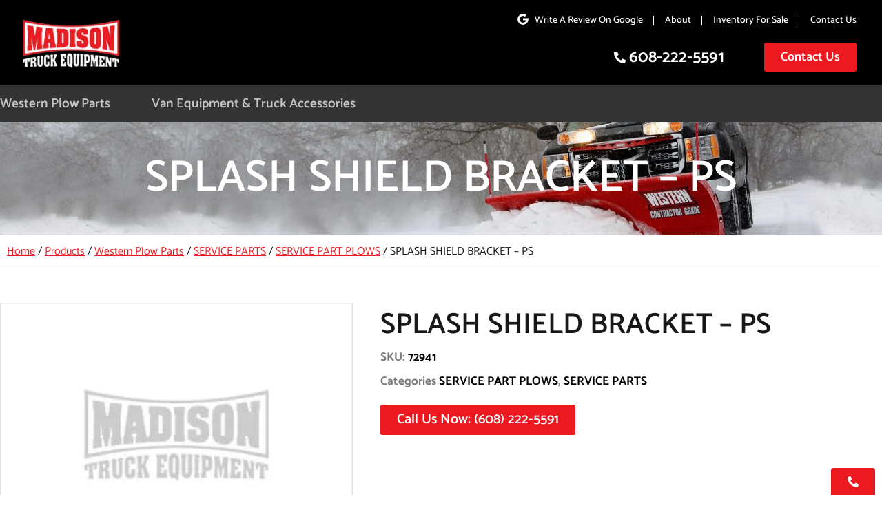

--- FILE ---
content_type: text/html; charset=UTF-8
request_url: https://madisontruckequipment.com/product/splash-shield-bracket-ps/
body_size: 445416
content:
<!DOCTYPE html> <html dir="ltr" lang="en-US" prefix="og: https://ogp.me/ns#"> <head><script>if(navigator.userAgent.match(/MSIE|Internet Explorer/i)||navigator.userAgent.match(/Trident\/7\..*?rv:11/i)){let e=document.location.href;if(!e.match(/[?&]nonitro/)){if(e.indexOf("?")==-1){if(e.indexOf("#")==-1){document.location.href=e+"?nonitro=1"}else{document.location.href=e.replace("#","?nonitro=1#")}}else{if(e.indexOf("#")==-1){document.location.href=e+"&nonitro=1"}else{document.location.href=e.replace("#","&nonitro=1#")}}}}</script><link rel="preconnect" href="https://www.googletagmanager.com" /><link rel="preconnect" href="https://cdn-hfmen.nitrocdn.com" /><meta charset="UTF-8" /><meta name="viewport" content="width=device-width, initial-scale=1, minimum-scale=1" /><title>SPLASH SHIELD BRACKET – PS - Madison Truck Equipment, Inc.</title><meta name="robots" content="max-image-preview:large" /><meta name="generator" content="All in One SEO (AIOSEO) 4.9.0" /><meta property="og:locale" content="en_US" /><meta property="og:site_name" content="Madison Truck Equipment, Inc. -" /><meta property="og:type" content="article" /><meta property="og:title" content="SPLASH SHIELD BRACKET – PS - Madison Truck Equipment, Inc." /><meta property="og:url" content="https://madisontruckequipment.com/product/splash-shield-bracket-ps/" /><meta property="og:image" content="https://madisontruckequipment.com/wp-content/uploads/2021/11/madisontruckequipment.png" /><meta property="og:image:secure_url" content="https://madisontruckequipment.com/wp-content/uploads/2021/11/madisontruckequipment.png" /><meta property="article:published_time" content="2022-08-24T11:14:09+00:00" /><meta property="article:modified_time" content="2023-01-24T12:55:12+00:00" /><meta name="twitter:card" content="summary" /><meta name="twitter:title" content="SPLASH SHIELD BRACKET – PS - Madison Truck Equipment, Inc." /><meta name="twitter:image" content="https://madisontruckequipment.com/wp-content/uploads/2021/11/madisontruckequipment.png" /><meta name="generator" content="Elementor 3.33.2; settings: css_print_method-external, google_font-enabled, font_display-auto" /><meta name="msapplication-TileImage" content="https://madisontruckequipment.com/wp-content/uploads/2021/11/favicon1.png" /><meta name="generator" content="NitroPack" /><script>var NPSH,NitroScrollHelper;NPSH=NitroScrollHelper=function(){let e=null;const o=window.sessionStorage.getItem("nitroScrollPos");function t(){let e=JSON.parse(window.sessionStorage.getItem("nitroScrollPos"))||{};if(typeof e!=="object"){e={}}e[document.URL]=window.scrollY;window.sessionStorage.setItem("nitroScrollPos",JSON.stringify(e))}window.addEventListener("scroll",function(){if(e!==null){clearTimeout(e)}e=setTimeout(t,200)},{passive:true});let r={};r.getScrollPos=()=>{if(!o){return 0}const e=JSON.parse(o);return e[document.URL]||0};r.isScrolled=()=>{return r.getScrollPos()>document.documentElement.clientHeight*.5};return r}();</script><script>(function(){var a=false;var e=document.documentElement.classList;var i=navigator.userAgent.toLowerCase();var n=["android","iphone","ipad"];var r=n.length;var o;var d=null;for(var t=0;t<r;t++){o=n[t];if(i.indexOf(o)>-1)d=o;if(e.contains(o)){a=true;e.remove(o)}}if(a&&d){e.add(d);if(d=="iphone"||d=="ipad"){e.add("ios")}}})();</script><script type="text/worker" id="nitro-web-worker">var preloadRequests=0;var remainingCount={};var baseURI="";self.onmessage=function(e){switch(e.data.cmd){case"RESOURCE_PRELOAD":var o=e.data.requestId;remainingCount[o]=0;e.data.resources.forEach(function(e){preload(e,function(o){return function(){console.log(o+" DONE: "+e);if(--remainingCount[o]==0){self.postMessage({cmd:"RESOURCE_PRELOAD",requestId:o})}}}(o));remainingCount[o]++});break;case"SET_BASEURI":baseURI=e.data.uri;break}};async function preload(e,o){if(typeof URL!=="undefined"&&baseURI){try{var a=new URL(e,baseURI);e=a.href}catch(e){console.log("Worker error: "+e.message)}}console.log("Preloading "+e);try{var n=new Request(e,{mode:"no-cors",redirect:"follow"});await fetch(n);o()}catch(a){console.log(a);var r=new XMLHttpRequest;r.responseType="blob";r.onload=o;r.onerror=o;r.open("GET",e,true);r.send()}}</script><script id="nprl">(()=>{if(window.NPRL!=undefined)return;(function(e){var t=e.prototype;t.after||(t.after=function(){var e,t=arguments,n=t.length,r=0,i=this,o=i.parentNode,a=Node,c=String,u=document;if(o!==null){while(r<n){(e=t[r])instanceof a?(i=i.nextSibling)!==null?o.insertBefore(e,i):o.appendChild(e):o.appendChild(u.createTextNode(c(e)));++r}}})})(Element);var e,t;e=t=function(){var t=false;var r=window.URL||window.webkitURL;var i=true;var o=true;var a=2;var c=null;var u=null;var d=true;var s=window.nitroGtmExcludes!=undefined;var l=s?JSON.parse(atob(window.nitroGtmExcludes)).map(e=>new RegExp(e)):[];var f;var m;var v=null;var p=null;var g=null;var h={touch:["touchmove","touchend"],default:["mousemove","click","keydown","wheel"]};var E=true;var y=[];var w=false;var b=[];var S=0;var N=0;var L=false;var T=0;var R=null;var O=false;var A=false;var C=false;var P=[];var I=[];var M=[];var k=[];var x=false;var _={};var j=new Map;var B="noModule"in HTMLScriptElement.prototype;var q=requestAnimationFrame||mozRequestAnimationFrame||webkitRequestAnimationFrame||msRequestAnimationFrame;const D="gtm.js?id=";function H(e,t){if(!_[e]){_[e]=[]}_[e].push(t)}function U(e,t){if(_[e]){var n=0,r=_[e];for(var n=0;n<r.length;n++){r[n].call(this,t)}}}function Y(){(function(e,t){var r=null;var i=function(e){r(e)};var o=null;var a={};var c=null;var u=null;var d=0;e.addEventListener(t,function(r){if(["load","DOMContentLoaded"].indexOf(t)!=-1){if(u){Q(function(){e.triggerNitroEvent(t)})}c=true}else if(t=="readystatechange"){d++;n.ogReadyState=d==1?"interactive":"complete";if(u&&u>=d){n.documentReadyState=n.ogReadyState;Q(function(){e.triggerNitroEvent(t)})}}});e.addEventListener(t+"Nitro",function(e){if(["load","DOMContentLoaded"].indexOf(t)!=-1){if(!c){e.preventDefault();e.stopImmediatePropagation()}else{}u=true}else if(t=="readystatechange"){u=n.documentReadyState=="interactive"?1:2;if(d<u){e.preventDefault();e.stopImmediatePropagation()}}});switch(t){case"load":o="onload";break;case"readystatechange":o="onreadystatechange";break;case"pageshow":o="onpageshow";break;default:o=null;break}if(o){Object.defineProperty(e,o,{get:function(){return r},set:function(n){if(typeof n!=="function"){r=null;e.removeEventListener(t+"Nitro",i)}else{if(!r){e.addEventListener(t+"Nitro",i)}r=n}}})}Object.defineProperty(e,"addEventListener"+t,{value:function(r){if(r!=t||!n.startedScriptLoading||document.currentScript&&document.currentScript.hasAttribute("nitro-exclude")){}else{arguments[0]+="Nitro"}e.ogAddEventListener.apply(e,arguments);a[arguments[1]]=arguments[0]}});Object.defineProperty(e,"removeEventListener"+t,{value:function(t){var n=a[arguments[1]];arguments[0]=n;e.ogRemoveEventListener.apply(e,arguments)}});Object.defineProperty(e,"triggerNitroEvent"+t,{value:function(t,n){n=n||e;var r=new Event(t+"Nitro",{bubbles:true});r.isNitroPack=true;Object.defineProperty(r,"type",{get:function(){return t},set:function(){}});Object.defineProperty(r,"target",{get:function(){return n},set:function(){}});e.dispatchEvent(r)}});if(typeof e.triggerNitroEvent==="undefined"){(function(){var t=e.addEventListener;var n=e.removeEventListener;Object.defineProperty(e,"ogAddEventListener",{value:t});Object.defineProperty(e,"ogRemoveEventListener",{value:n});Object.defineProperty(e,"addEventListener",{value:function(n){var r="addEventListener"+n;if(typeof e[r]!=="undefined"){e[r].apply(e,arguments)}else{t.apply(e,arguments)}},writable:true});Object.defineProperty(e,"removeEventListener",{value:function(t){var r="removeEventListener"+t;if(typeof e[r]!=="undefined"){e[r].apply(e,arguments)}else{n.apply(e,arguments)}}});Object.defineProperty(e,"triggerNitroEvent",{value:function(t,n){var r="triggerNitroEvent"+t;if(typeof e[r]!=="undefined"){e[r].apply(e,arguments)}}})})()}}).apply(null,arguments)}Y(window,"load");Y(window,"pageshow");Y(window,"DOMContentLoaded");Y(document,"DOMContentLoaded");Y(document,"readystatechange");try{var F=new Worker(r.createObjectURL(new Blob([document.getElementById("nitro-web-worker").textContent],{type:"text/javascript"})))}catch(e){var F=new Worker("data:text/javascript;base64,"+btoa(document.getElementById("nitro-web-worker").textContent))}F.onmessage=function(e){if(e.data.cmd=="RESOURCE_PRELOAD"){U(e.data.requestId,e)}};if(typeof document.baseURI!=="undefined"){F.postMessage({cmd:"SET_BASEURI",uri:document.baseURI})}var G=function(e){if(--S==0){Q(K)}};var W=function(e){e.target.removeEventListener("load",W);e.target.removeEventListener("error",W);e.target.removeEventListener("nitroTimeout",W);if(e.type!="nitroTimeout"){clearTimeout(e.target.nitroTimeout)}if(--N==0&&S==0){Q(J)}};var X=function(e){var t=e.textContent;try{var n=r.createObjectURL(new Blob([t.replace(/^(?:<!--)?(.*?)(?:-->)?$/gm,"$1")],{type:"text/javascript"}))}catch(e){var n="data:text/javascript;base64,"+btoa(t.replace(/^(?:<!--)?(.*?)(?:-->)?$/gm,"$1"))}return n};var K=function(){n.documentReadyState="interactive";document.triggerNitroEvent("readystatechange");document.triggerNitroEvent("DOMContentLoaded");if(window.pageYOffset||window.pageXOffset){window.dispatchEvent(new Event("scroll"))}A=true;Q(function(){if(N==0){Q(J)}Q($)})};var J=function(){if(!A||O)return;O=true;R.disconnect();en();n.documentReadyState="complete";document.triggerNitroEvent("readystatechange");window.triggerNitroEvent("load",document);window.triggerNitroEvent("pageshow",document);if(window.pageYOffset||window.pageXOffset||location.hash){let e=typeof history.scrollRestoration!=="undefined"&&history.scrollRestoration=="auto";if(e&&typeof NPSH!=="undefined"&&NPSH.getScrollPos()>0&&window.pageYOffset>document.documentElement.clientHeight*.5){window.scrollTo(0,NPSH.getScrollPos())}else if(location.hash){try{let e=document.querySelector(location.hash);if(e){e.scrollIntoView()}}catch(e){}}}var e=null;if(a==1){e=eo}else{e=eu}Q(e)};var Q=function(e){setTimeout(e,0)};var V=function(e){if(e.type=="touchend"||e.type=="click"){g=e}};var $=function(){if(d&&g){setTimeout(function(e){return function(){var t=function(e,t,n){var r=new Event(e,{bubbles:true,cancelable:true});if(e=="click"){r.clientX=t;r.clientY=n}else{r.touches=[{clientX:t,clientY:n}]}return r};var n;if(e.type=="touchend"){var r=e.changedTouches[0];n=document.elementFromPoint(r.clientX,r.clientY);n.dispatchEvent(t("touchstart"),r.clientX,r.clientY);n.dispatchEvent(t("touchend"),r.clientX,r.clientY);n.dispatchEvent(t("click"),r.clientX,r.clientY)}else if(e.type=="click"){n=document.elementFromPoint(e.clientX,e.clientY);n.dispatchEvent(t("click"),e.clientX,e.clientY)}}}(g),150);g=null}};var z=function(e){if(e.tagName=="SCRIPT"&&!e.hasAttribute("data-nitro-for-id")&&!e.hasAttribute("nitro-document-write")||e.tagName=="IMG"&&(e.hasAttribute("src")||e.hasAttribute("srcset"))||e.tagName=="IFRAME"&&e.hasAttribute("src")||e.tagName=="LINK"&&e.hasAttribute("href")&&e.hasAttribute("rel")&&e.getAttribute("rel")=="stylesheet"){if(e.tagName==="IFRAME"&&e.src.indexOf("about:blank")>-1){return}var t="";switch(e.tagName){case"LINK":t=e.href;break;case"IMG":if(k.indexOf(e)>-1)return;t=e.srcset||e.src;break;default:t=e.src;break}var n=e.getAttribute("type");if(!t&&e.tagName!=="SCRIPT")return;if((e.tagName=="IMG"||e.tagName=="LINK")&&(t.indexOf("data:")===0||t.indexOf("blob:")===0))return;if(e.tagName=="SCRIPT"&&n&&n!=="text/javascript"&&n!=="application/javascript"){if(n!=="module"||!B)return}if(e.tagName==="SCRIPT"){if(k.indexOf(e)>-1)return;if(e.noModule&&B){return}let t=null;if(document.currentScript){if(document.currentScript.src&&document.currentScript.src.indexOf(D)>-1){t=document.currentScript}if(document.currentScript.hasAttribute("data-nitro-gtm-id")){e.setAttribute("data-nitro-gtm-id",document.currentScript.getAttribute("data-nitro-gtm-id"))}}else if(window.nitroCurrentScript){if(window.nitroCurrentScript.src&&window.nitroCurrentScript.src.indexOf(D)>-1){t=window.nitroCurrentScript}}if(t&&s){let n=false;for(const t of l){n=e.src?t.test(e.src):t.test(e.textContent);if(n){break}}if(!n){e.type="text/googletagmanagerscript";let n=t.hasAttribute("data-nitro-gtm-id")?t.getAttribute("data-nitro-gtm-id"):t.id;if(!j.has(n)){j.set(n,[])}let r=j.get(n);r.push(e);return}}if(!e.src){if(e.textContent.length>0){e.textContent+="\n;if(document.currentScript.nitroTimeout) {clearTimeout(document.currentScript.nitroTimeout);}; setTimeout(function() { this.dispatchEvent(new Event('load')); }.bind(document.currentScript), 0);"}else{return}}else{}k.push(e)}if(!e.hasOwnProperty("nitroTimeout")){N++;e.addEventListener("load",W,true);e.addEventListener("error",W,true);e.addEventListener("nitroTimeout",W,true);e.nitroTimeout=setTimeout(function(){console.log("Resource timed out",e);e.dispatchEvent(new Event("nitroTimeout"))},5e3)}}};var Z=function(e){if(e.hasOwnProperty("nitroTimeout")&&e.nitroTimeout){clearTimeout(e.nitroTimeout);e.nitroTimeout=null;e.dispatchEvent(new Event("nitroTimeout"))}};document.documentElement.addEventListener("load",function(e){if(e.target.tagName=="SCRIPT"||e.target.tagName=="IMG"){k.push(e.target)}},true);document.documentElement.addEventListener("error",function(e){if(e.target.tagName=="SCRIPT"||e.target.tagName=="IMG"){k.push(e.target)}},true);var ee=["appendChild","replaceChild","insertBefore","prepend","append","before","after","replaceWith","insertAdjacentElement"];var et=function(){if(s){window._nitro_setTimeout=window.setTimeout;window.setTimeout=function(e,t,...n){let r=document.currentScript||window.nitroCurrentScript;if(!r||r.src&&r.src.indexOf(D)==-1){return window._nitro_setTimeout.call(window,e,t,...n)}return window._nitro_setTimeout.call(window,function(e,t){return function(...n){window.nitroCurrentScript=e;t(...n)}}(r,e),t,...n)}}ee.forEach(function(e){HTMLElement.prototype["og"+e]=HTMLElement.prototype[e];HTMLElement.prototype[e]=function(...t){if(this.parentNode||this===document.documentElement){switch(e){case"replaceChild":case"insertBefore":t.pop();break;case"insertAdjacentElement":t.shift();break}t.forEach(function(e){if(!e)return;if(e.tagName=="SCRIPT"){z(e)}else{if(e.children&&e.children.length>0){e.querySelectorAll("script").forEach(z)}}})}return this["og"+e].apply(this,arguments)}})};var en=function(){if(s&&typeof window._nitro_setTimeout==="function"){window.setTimeout=window._nitro_setTimeout}ee.forEach(function(e){HTMLElement.prototype[e]=HTMLElement.prototype["og"+e]})};var er=async function(){if(o){ef(f);ef(V);if(v){clearTimeout(v);v=null}}if(T===1){L=true;return}else if(T===0){T=-1}n.startedScriptLoading=true;Object.defineProperty(document,"readyState",{get:function(){return n.documentReadyState},set:function(){}});var e=document.documentElement;var t={attributes:true,attributeFilter:["src"],childList:true,subtree:true};R=new MutationObserver(function(e,t){e.forEach(function(e){if(e.type=="childList"&&e.addedNodes.length>0){e.addedNodes.forEach(function(e){if(!document.documentElement.contains(e)){return}if(e.tagName=="IMG"||e.tagName=="IFRAME"||e.tagName=="LINK"){z(e)}})}if(e.type=="childList"&&e.removedNodes.length>0){e.removedNodes.forEach(function(e){if(e.tagName=="IFRAME"||e.tagName=="LINK"){Z(e)}})}if(e.type=="attributes"){var t=e.target;if(!document.documentElement.contains(t)){return}if(t.tagName=="IFRAME"||t.tagName=="LINK"||t.tagName=="IMG"||t.tagName=="SCRIPT"){z(t)}}})});R.observe(e,t);if(!s){et()}await Promise.all(P);var r=b.shift();var i=null;var a=false;while(r){var c;var u=JSON.parse(atob(r.meta));var d=u.delay;if(r.type=="inline"){var l=document.getElementById(r.id);if(l){l.remove()}else{r=b.shift();continue}c=X(l);if(c===false){r=b.shift();continue}}else{c=r.src}if(!a&&r.type!="inline"&&(typeof u.attributes.async!="undefined"||typeof u.attributes.defer!="undefined")){if(i===null){i=r}else if(i===r){a=true}if(!a){b.push(r);r=b.shift();continue}}var m=document.createElement("script");m.src=c;m.setAttribute("data-nitro-for-id",r.id);for(var p in u.attributes){try{if(u.attributes[p]===false){m.setAttribute(p,"")}else{m.setAttribute(p,u.attributes[p])}}catch(e){console.log("Error while setting script attribute",m,e)}}m.async=false;if(u.canonicalLink!=""&&Object.getOwnPropertyDescriptor(m,"src")?.configurable!==false){(e=>{Object.defineProperty(m,"src",{get:function(){return e.canonicalLink},set:function(){}})})(u)}if(d){setTimeout((function(e,t){var n=document.querySelector("[data-nitro-marker-id='"+t+"']");if(n){n.after(e)}else{document.head.appendChild(e)}}).bind(null,m,r.id),d)}else{m.addEventListener("load",G);m.addEventListener("error",G);if(!m.noModule||!B){S++}var g=document.querySelector("[data-nitro-marker-id='"+r.id+"']");if(g){Q(function(e,t){return function(){e.after(t)}}(g,m))}else{Q(function(e){return function(){document.head.appendChild(e)}}(m))}}r=b.shift()}};var ei=function(){var e=document.getElementById("nitro-deferred-styles");var t=document.createElement("div");t.innerHTML=e.textContent;return t};var eo=async function(e){isPreload=e&&e.type=="NitroPreload";if(!isPreload){T=-1;E=false;if(o){ef(f);ef(V);if(v){clearTimeout(v);v=null}}}if(w===false){var t=ei();let e=t.querySelectorAll('style,link[rel="stylesheet"]');w=e.length;if(w){let e=document.getElementById("nitro-deferred-styles-marker");e.replaceWith.apply(e,t.childNodes)}else if(isPreload){Q(ed)}else{es()}}else if(w===0&&!isPreload){es()}};var ea=function(){var e=ei();var t=e.childNodes;var n;var r=[];for(var i=0;i<t.length;i++){n=t[i];if(n.href){r.push(n.href)}}var o="css-preload";H(o,function(e){eo(new Event("NitroPreload"))});if(r.length){F.postMessage({cmd:"RESOURCE_PRELOAD",resources:r,requestId:o})}else{Q(function(){U(o)})}};var ec=function(){if(T===-1)return;T=1;var e=[];var t,n;for(var r=0;r<b.length;r++){t=b[r];if(t.type!="inline"){if(t.src){n=JSON.parse(atob(t.meta));if(n.delay)continue;if(n.attributes.type&&n.attributes.type=="module"&&!B)continue;e.push(t.src)}}}if(e.length){var i="js-preload";H(i,function(e){T=2;if(L){Q(er)}});F.postMessage({cmd:"RESOURCE_PRELOAD",resources:e,requestId:i})}};var eu=function(){while(I.length){style=I.shift();if(style.hasAttribute("nitropack-onload")){style.setAttribute("onload",style.getAttribute("nitropack-onload"));Q(function(e){return function(){e.dispatchEvent(new Event("load"))}}(style))}}while(M.length){style=M.shift();if(style.hasAttribute("nitropack-onerror")){style.setAttribute("onerror",style.getAttribute("nitropack-onerror"));Q(function(e){return function(){e.dispatchEvent(new Event("error"))}}(style))}}};var ed=function(){if(!x){if(i){Q(function(){var e=document.getElementById("nitro-critical-css");if(e){e.remove()}})}x=true;onStylesLoadEvent=new Event("NitroStylesLoaded");onStylesLoadEvent.isNitroPack=true;window.dispatchEvent(onStylesLoadEvent)}};var es=function(){if(a==2){Q(er)}else{eu()}};var el=function(e){m.forEach(function(t){document.addEventListener(t,e,true)})};var ef=function(e){m.forEach(function(t){document.removeEventListener(t,e,true)})};if(s){et()}return{setAutoRemoveCriticalCss:function(e){i=e},registerScript:function(e,t,n){b.push({type:"remote",src:e,id:t,meta:n})},registerInlineScript:function(e,t){b.push({type:"inline",id:e,meta:t})},registerStyle:function(e,t,n){y.push({href:e,rel:t,media:n})},onLoadStyle:function(e){I.push(e);if(w!==false&&--w==0){Q(ed);if(E){E=false}else{es()}}},onErrorStyle:function(e){M.push(e);if(w!==false&&--w==0){Q(ed);if(E){E=false}else{es()}}},loadJs:function(e,t){if(!e.src){var n=X(e);if(n!==false){e.src=n;e.textContent=""}}if(t){Q(function(e,t){return function(){e.after(t)}}(t,e))}else{Q(function(e){return function(){document.head.appendChild(e)}}(e))}},loadQueuedResources:async function(){window.dispatchEvent(new Event("NitroBootStart"));if(p){clearTimeout(p);p=null}window.removeEventListener("load",e.loadQueuedResources);f=a==1?er:eo;if(!o||g){Q(f)}else{if(navigator.userAgent.indexOf(" Edge/")==-1){ea();H("css-preload",ec)}el(f);if(u){if(c){v=setTimeout(f,c)}}else{}}},fontPreload:function(e){var t="critical-fonts";H(t,function(e){document.getElementById("nitro-critical-fonts").type="text/css"});F.postMessage({cmd:"RESOURCE_PRELOAD",resources:e,requestId:t})},boot:function(){if(t)return;t=true;C=typeof NPSH!=="undefined"&&NPSH.isScrolled();let n=document.prerendering;if(location.hash||C||n){o=false}m=h.default.concat(h.touch);p=setTimeout(e.loadQueuedResources,1500);el(V);if(C){e.loadQueuedResources()}else{window.addEventListener("load",e.loadQueuedResources)}},addPrerequisite:function(e){P.push(e)},getTagManagerNodes:function(e){if(!e)return j;return j.get(e)??[]}}}();var n,r;n=r=function(){var t=document.write;return{documentWrite:function(n,r){if(n&&n.hasAttribute("nitro-exclude")){return t.call(document,r)}var i=null;if(n.documentWriteContainer){i=n.documentWriteContainer}else{i=document.createElement("span");n.documentWriteContainer=i}var o=null;if(n){if(n.hasAttribute("data-nitro-for-id")){o=document.querySelector('template[data-nitro-marker-id="'+n.getAttribute("data-nitro-for-id")+'"]')}else{o=n}}i.innerHTML+=r;i.querySelectorAll("script").forEach(function(e){e.setAttribute("nitro-document-write","")});if(!i.parentNode){if(o){o.parentNode.insertBefore(i,o)}else{document.body.appendChild(i)}}var a=document.createElement("span");a.innerHTML=r;var c=a.querySelectorAll("script");if(c.length){c.forEach(function(t){var n=t.getAttributeNames();var r=document.createElement("script");n.forEach(function(e){r.setAttribute(e,t.getAttribute(e))});r.async=false;if(!t.src&&t.textContent){r.textContent=t.textContent}e.loadJs(r,o)})}},TrustLogo:function(e,t){var n=document.getElementById(e);var r=document.createElement("img");r.src=t;n.parentNode.insertBefore(r,n)},documentReadyState:"loading",ogReadyState:document.readyState,startedScriptLoading:false,loadScriptDelayed:function(e,t){setTimeout(function(){var t=document.createElement("script");t.src=e;document.head.appendChild(t)},t)}}}();document.write=function(e){n.documentWrite(document.currentScript,e)};document.writeln=function(e){n.documentWrite(document.currentScript,e+"\n")};window.NPRL=e;window.NitroResourceLoader=t;window.NPh=n;window.NitroPackHelper=r})();</script><template id="nitro-deferred-styles-marker"></template><link rel="preload" href="https://fonts.gstatic.com/s/catamaran/v28/o-0IIpQoyXQa2RxT7-5r8zRASf6M7VBj.woff2" as="font" type="font/woff2" crossorigin class="nitro-font-preload" /><link rel="preload" href="https://fonts.gstatic.com/s/catamaran/v28/o-0IIpQoyXQa2RxT7-5r6zRASf6M7VBj.woff2" as="font" type="font/woff2" crossorigin class="nitro-font-preload" /><style id="nitro-fonts">@font-face{font-family:"Font Awesome 5 Brands";font-style:normal;font-weight:400;font-display:swap;src:url("https://cdn-hfmen.nitrocdn.com/cWCAFQoMovEswNOIHEaCoAoWmdUmsGLV/assets/static/source/rev-b1697a2/madisontruckequipment.com/wp-content/plugins/elementor/assets/lib/font-awesome/webfonts/fa-brands-400.woff2") format("woff2");}@font-face{font-family:"Font Awesome 5 Free";font-style:normal;font-weight:400;font-display:swap;src:url("https://cdn-hfmen.nitrocdn.com/cWCAFQoMovEswNOIHEaCoAoWmdUmsGLV/assets/static/source/rev-b1697a2/madisontruckequipment.com/wp-content/plugins/elementor/assets/lib/font-awesome/webfonts/fa-regular-400.woff2") format("woff2");}@font-face{font-family:"Font Awesome 5 Free";font-style:normal;font-weight:900;font-display:swap;src:url("https://cdn-hfmen.nitrocdn.com/cWCAFQoMovEswNOIHEaCoAoWmdUmsGLV/assets/static/source/rev-b1697a2/madisontruckequipment.com/wp-content/plugins/elementor/assets/lib/font-awesome/webfonts/fa-solid-900.woff2") format("woff2");}@font-face{font-family:eicons;font-weight:400;font-style:normal;src:url("https://cdn-hfmen.nitrocdn.com/cWCAFQoMovEswNOIHEaCoAoWmdUmsGLV/assets/static/source/rev-b1697a2/madisontruckequipment.com/wp-content/plugins/elementor/assets/lib/eicons/fonts/b1125c77ab051aa2a7d4e523c3b58888.eicons.woff2") format("woff2");font-display:swap;}@font-face{font-family:"Catamaran";font-style:normal;font-weight:400;font-display:swap;src:url("https://fonts.gstatic.com/s/catamaran/v28/o-0IIpQoyXQa2RxT7-5r8zRASf6M7VBj.woff2") format("woff2");unicode-range:U+0964-0965,U+0B82-0BFA,U+200C-200D,U+20B9,U+25CC;}@font-face{font-family:"Catamaran";font-style:normal;font-weight:400;font-display:swap;src:url("https://fonts.gstatic.com/s/catamaran/v28/o-0IIpQoyXQa2RxT7-5r6zRASf6M7VBj.woff2") format("woff2");unicode-range:U+0100-02BA,U+02BD-02C5,U+02C7-02CC,U+02CE-02D7,U+02DD-02FF,U+0304,U+0308,U+0329,U+1D00-1DBF,U+1E00-1E9F,U+1EF2-1EFF,U+2020,U+20A0-20AB,U+20AD-20C0,U+2113,U+2C60-2C7F,U+A720-A7FF;}@font-face{font-family:"Catamaran";font-style:normal;font-weight:400;font-display:swap;src:url("https://fonts.gstatic.com/s/catamaran/v28/o-0IIpQoyXQa2RxT7-5r5TRASf6M7Q.woff2") format("woff2");unicode-range:U+0000-00FF,U+0131,U+0152-0153,U+02BB-02BC,U+02C6,U+02DA,U+02DC,U+0304,U+0308,U+0329,U+2000-206F,U+20AC,U+2122,U+2191,U+2193,U+2212,U+2215,U+FEFF,U+FFFD;}@font-face{font-family:"Catamaran";font-style:normal;font-weight:500;font-display:swap;src:url("https://fonts.gstatic.com/s/catamaran/v28/o-0IIpQoyXQa2RxT7-5r8zRASf6M7VBj.woff2") format("woff2");unicode-range:U+0964-0965,U+0B82-0BFA,U+200C-200D,U+20B9,U+25CC;}@font-face{font-family:"Catamaran";font-style:normal;font-weight:500;font-display:swap;src:url("https://fonts.gstatic.com/s/catamaran/v28/o-0IIpQoyXQa2RxT7-5r6zRASf6M7VBj.woff2") format("woff2");unicode-range:U+0100-02BA,U+02BD-02C5,U+02C7-02CC,U+02CE-02D7,U+02DD-02FF,U+0304,U+0308,U+0329,U+1D00-1DBF,U+1E00-1E9F,U+1EF2-1EFF,U+2020,U+20A0-20AB,U+20AD-20C0,U+2113,U+2C60-2C7F,U+A720-A7FF;}@font-face{font-family:"Catamaran";font-style:normal;font-weight:500;font-display:swap;src:url("https://fonts.gstatic.com/s/catamaran/v28/o-0IIpQoyXQa2RxT7-5r5TRASf6M7Q.woff2") format("woff2");unicode-range:U+0000-00FF,U+0131,U+0152-0153,U+02BB-02BC,U+02C6,U+02DA,U+02DC,U+0304,U+0308,U+0329,U+2000-206F,U+20AC,U+2122,U+2191,U+2193,U+2212,U+2215,U+FEFF,U+FFFD;}@font-face{font-family:"Catamaran";font-style:normal;font-weight:600;font-display:swap;src:url("https://fonts.gstatic.com/s/catamaran/v28/o-0IIpQoyXQa2RxT7-5r8zRASf6M7VBj.woff2") format("woff2");unicode-range:U+0964-0965,U+0B82-0BFA,U+200C-200D,U+20B9,U+25CC;}@font-face{font-family:"Catamaran";font-style:normal;font-weight:600;font-display:swap;src:url("https://fonts.gstatic.com/s/catamaran/v28/o-0IIpQoyXQa2RxT7-5r6zRASf6M7VBj.woff2") format("woff2");unicode-range:U+0100-02BA,U+02BD-02C5,U+02C7-02CC,U+02CE-02D7,U+02DD-02FF,U+0304,U+0308,U+0329,U+1D00-1DBF,U+1E00-1E9F,U+1EF2-1EFF,U+2020,U+20A0-20AB,U+20AD-20C0,U+2113,U+2C60-2C7F,U+A720-A7FF;}@font-face{font-family:"Catamaran";font-style:normal;font-weight:600;font-display:swap;src:url("https://fonts.gstatic.com/s/catamaran/v28/o-0IIpQoyXQa2RxT7-5r5TRASf6M7Q.woff2") format("woff2");unicode-range:U+0000-00FF,U+0131,U+0152-0153,U+02BB-02BC,U+02C6,U+02DA,U+02DC,U+0304,U+0308,U+0329,U+2000-206F,U+20AC,U+2122,U+2191,U+2193,U+2212,U+2215,U+FEFF,U+FFFD;}@font-face{font-family:"Catamaran";font-style:normal;font-weight:100;src:url("https://cdn-hfmen.nitrocdn.com/cWCAFQoMovEswNOIHEaCoAoWmdUmsGLV/assets/static/source/rev-b1697a2/madisontruckequipment.com/wp-content/uploads/elementor/google-fonts/fonts/catamaran-o-0iipqoyxqa2rxt7-5r8zraw_0.woff2") format("woff2");unicode-range:U+0964-0965,U+0B82-0BFA,U+200C-200D,U+20B9,U+25CC;font-display:swap;}@font-face{font-family:"Catamaran";font-style:normal;font-weight:100;src:url("https://cdn-hfmen.nitrocdn.com/cWCAFQoMovEswNOIHEaCoAoWmdUmsGLV/assets/static/source/rev-b1697a2/madisontruckequipment.com/wp-content/uploads/elementor/google-fonts/fonts/catamaran-o-0iipqoyxqa2rxt7-5r6zraw_0.woff2") format("woff2");unicode-range:U+0100-02BA,U+02BD-02C5,U+02C7-02CC,U+02CE-02D7,U+02DD-02FF,U+0304,U+0308,U+0329,U+1D00-1DBF,U+1E00-1E9F,U+1EF2-1EFF,U+2020,U+20A0-20AB,U+20AD-20C0,U+2113,U+2C60-2C7F,U+A720-A7FF;font-display:swap;}@font-face{font-family:"Catamaran";font-style:normal;font-weight:100;src:url("https://cdn-hfmen.nitrocdn.com/cWCAFQoMovEswNOIHEaCoAoWmdUmsGLV/assets/static/source/rev-b1697a2/madisontruckequipment.com/wp-content/uploads/elementor/google-fonts/fonts/catamaran-o-0iipqoyxqa2rxt7-5r5tra.woff2") format("woff2");unicode-range:U+0000-00FF,U+0131,U+0152-0153,U+02BB-02BC,U+02C6,U+02DA,U+02DC,U+0304,U+0308,U+0329,U+2000-206F,U+20AC,U+2122,U+2191,U+2193,U+2212,U+2215,U+FEFF,U+FFFD;font-display:swap;}@font-face{font-family:"Catamaran";font-style:normal;font-weight:200;src:url("https://cdn-hfmen.nitrocdn.com/cWCAFQoMovEswNOIHEaCoAoWmdUmsGLV/assets/static/source/rev-b1697a2/madisontruckequipment.com/wp-content/uploads/elementor/google-fonts/fonts/catamaran-o-0iipqoyxqa2rxt7-5r8zraw_0.woff2") format("woff2");unicode-range:U+0964-0965,U+0B82-0BFA,U+200C-200D,U+20B9,U+25CC;font-display:swap;}@font-face{font-family:"Catamaran";font-style:normal;font-weight:200;src:url("https://cdn-hfmen.nitrocdn.com/cWCAFQoMovEswNOIHEaCoAoWmdUmsGLV/assets/static/source/rev-b1697a2/madisontruckequipment.com/wp-content/uploads/elementor/google-fonts/fonts/catamaran-o-0iipqoyxqa2rxt7-5r6zraw_0.woff2") format("woff2");unicode-range:U+0100-02BA,U+02BD-02C5,U+02C7-02CC,U+02CE-02D7,U+02DD-02FF,U+0304,U+0308,U+0329,U+1D00-1DBF,U+1E00-1E9F,U+1EF2-1EFF,U+2020,U+20A0-20AB,U+20AD-20C0,U+2113,U+2C60-2C7F,U+A720-A7FF;font-display:swap;}@font-face{font-family:"Catamaran";font-style:normal;font-weight:200;src:url("https://cdn-hfmen.nitrocdn.com/cWCAFQoMovEswNOIHEaCoAoWmdUmsGLV/assets/static/source/rev-b1697a2/madisontruckequipment.com/wp-content/uploads/elementor/google-fonts/fonts/catamaran-o-0iipqoyxqa2rxt7-5r5tra.woff2") format("woff2");unicode-range:U+0000-00FF,U+0131,U+0152-0153,U+02BB-02BC,U+02C6,U+02DA,U+02DC,U+0304,U+0308,U+0329,U+2000-206F,U+20AC,U+2122,U+2191,U+2193,U+2212,U+2215,U+FEFF,U+FFFD;font-display:swap;}@font-face{font-family:"Catamaran";font-style:normal;font-weight:300;src:url("https://cdn-hfmen.nitrocdn.com/cWCAFQoMovEswNOIHEaCoAoWmdUmsGLV/assets/static/source/rev-b1697a2/madisontruckequipment.com/wp-content/uploads/elementor/google-fonts/fonts/catamaran-o-0iipqoyxqa2rxt7-5r8zraw_0.woff2") format("woff2");unicode-range:U+0964-0965,U+0B82-0BFA,U+200C-200D,U+20B9,U+25CC;font-display:swap;}@font-face{font-family:"Catamaran";font-style:normal;font-weight:300;src:url("https://cdn-hfmen.nitrocdn.com/cWCAFQoMovEswNOIHEaCoAoWmdUmsGLV/assets/static/source/rev-b1697a2/madisontruckequipment.com/wp-content/uploads/elementor/google-fonts/fonts/catamaran-o-0iipqoyxqa2rxt7-5r6zraw_0.woff2") format("woff2");unicode-range:U+0100-02BA,U+02BD-02C5,U+02C7-02CC,U+02CE-02D7,U+02DD-02FF,U+0304,U+0308,U+0329,U+1D00-1DBF,U+1E00-1E9F,U+1EF2-1EFF,U+2020,U+20A0-20AB,U+20AD-20C0,U+2113,U+2C60-2C7F,U+A720-A7FF;font-display:swap;}@font-face{font-family:"Catamaran";font-style:normal;font-weight:300;src:url("https://cdn-hfmen.nitrocdn.com/cWCAFQoMovEswNOIHEaCoAoWmdUmsGLV/assets/static/source/rev-b1697a2/madisontruckequipment.com/wp-content/uploads/elementor/google-fonts/fonts/catamaran-o-0iipqoyxqa2rxt7-5r5tra.woff2") format("woff2");unicode-range:U+0000-00FF,U+0131,U+0152-0153,U+02BB-02BC,U+02C6,U+02DA,U+02DC,U+0304,U+0308,U+0329,U+2000-206F,U+20AC,U+2122,U+2191,U+2193,U+2212,U+2215,U+FEFF,U+FFFD;font-display:swap;}@font-face{font-family:"Catamaran";font-style:normal;font-weight:400;src:url("https://cdn-hfmen.nitrocdn.com/cWCAFQoMovEswNOIHEaCoAoWmdUmsGLV/assets/static/source/rev-b1697a2/madisontruckequipment.com/wp-content/uploads/elementor/google-fonts/fonts/catamaran-o-0iipqoyxqa2rxt7-5r8zraw_0.woff2") format("woff2");unicode-range:U+0964-0965,U+0B82-0BFA,U+200C-200D,U+20B9,U+25CC;font-display:swap;}@font-face{font-family:"Catamaran";font-style:normal;font-weight:400;src:url("https://cdn-hfmen.nitrocdn.com/cWCAFQoMovEswNOIHEaCoAoWmdUmsGLV/assets/static/source/rev-b1697a2/madisontruckequipment.com/wp-content/uploads/elementor/google-fonts/fonts/catamaran-o-0iipqoyxqa2rxt7-5r6zraw_0.woff2") format("woff2");unicode-range:U+0100-02BA,U+02BD-02C5,U+02C7-02CC,U+02CE-02D7,U+02DD-02FF,U+0304,U+0308,U+0329,U+1D00-1DBF,U+1E00-1E9F,U+1EF2-1EFF,U+2020,U+20A0-20AB,U+20AD-20C0,U+2113,U+2C60-2C7F,U+A720-A7FF;font-display:swap;}@font-face{font-family:"Catamaran";font-style:normal;font-weight:400;src:url("https://cdn-hfmen.nitrocdn.com/cWCAFQoMovEswNOIHEaCoAoWmdUmsGLV/assets/static/source/rev-b1697a2/madisontruckequipment.com/wp-content/uploads/elementor/google-fonts/fonts/catamaran-o-0iipqoyxqa2rxt7-5r5tra.woff2") format("woff2");unicode-range:U+0000-00FF,U+0131,U+0152-0153,U+02BB-02BC,U+02C6,U+02DA,U+02DC,U+0304,U+0308,U+0329,U+2000-206F,U+20AC,U+2122,U+2191,U+2193,U+2212,U+2215,U+FEFF,U+FFFD;font-display:swap;}@font-face{font-family:"Catamaran";font-style:normal;font-weight:500;src:url("https://cdn-hfmen.nitrocdn.com/cWCAFQoMovEswNOIHEaCoAoWmdUmsGLV/assets/static/source/rev-b1697a2/madisontruckequipment.com/wp-content/uploads/elementor/google-fonts/fonts/catamaran-o-0iipqoyxqa2rxt7-5r8zraw_0.woff2") format("woff2");unicode-range:U+0964-0965,U+0B82-0BFA,U+200C-200D,U+20B9,U+25CC;font-display:swap;}@font-face{font-family:"Catamaran";font-style:normal;font-weight:500;src:url("https://cdn-hfmen.nitrocdn.com/cWCAFQoMovEswNOIHEaCoAoWmdUmsGLV/assets/static/source/rev-b1697a2/madisontruckequipment.com/wp-content/uploads/elementor/google-fonts/fonts/catamaran-o-0iipqoyxqa2rxt7-5r6zraw_0.woff2") format("woff2");unicode-range:U+0100-02BA,U+02BD-02C5,U+02C7-02CC,U+02CE-02D7,U+02DD-02FF,U+0304,U+0308,U+0329,U+1D00-1DBF,U+1E00-1E9F,U+1EF2-1EFF,U+2020,U+20A0-20AB,U+20AD-20C0,U+2113,U+2C60-2C7F,U+A720-A7FF;font-display:swap;}@font-face{font-family:"Catamaran";font-style:normal;font-weight:500;src:url("https://cdn-hfmen.nitrocdn.com/cWCAFQoMovEswNOIHEaCoAoWmdUmsGLV/assets/static/source/rev-b1697a2/madisontruckequipment.com/wp-content/uploads/elementor/google-fonts/fonts/catamaran-o-0iipqoyxqa2rxt7-5r5tra.woff2") format("woff2");unicode-range:U+0000-00FF,U+0131,U+0152-0153,U+02BB-02BC,U+02C6,U+02DA,U+02DC,U+0304,U+0308,U+0329,U+2000-206F,U+20AC,U+2122,U+2191,U+2193,U+2212,U+2215,U+FEFF,U+FFFD;font-display:swap;}@font-face{font-family:"Catamaran";font-style:normal;font-weight:600;src:url("https://cdn-hfmen.nitrocdn.com/cWCAFQoMovEswNOIHEaCoAoWmdUmsGLV/assets/static/source/rev-b1697a2/madisontruckequipment.com/wp-content/uploads/elementor/google-fonts/fonts/catamaran-o-0iipqoyxqa2rxt7-5r8zraw_0.woff2") format("woff2");unicode-range:U+0964-0965,U+0B82-0BFA,U+200C-200D,U+20B9,U+25CC;font-display:swap;}@font-face{font-family:"Catamaran";font-style:normal;font-weight:600;src:url("https://cdn-hfmen.nitrocdn.com/cWCAFQoMovEswNOIHEaCoAoWmdUmsGLV/assets/static/source/rev-b1697a2/madisontruckequipment.com/wp-content/uploads/elementor/google-fonts/fonts/catamaran-o-0iipqoyxqa2rxt7-5r6zraw_0.woff2") format("woff2");unicode-range:U+0100-02BA,U+02BD-02C5,U+02C7-02CC,U+02CE-02D7,U+02DD-02FF,U+0304,U+0308,U+0329,U+1D00-1DBF,U+1E00-1E9F,U+1EF2-1EFF,U+2020,U+20A0-20AB,U+20AD-20C0,U+2113,U+2C60-2C7F,U+A720-A7FF;font-display:swap;}@font-face{font-family:"Catamaran";font-style:normal;font-weight:600;src:url("https://cdn-hfmen.nitrocdn.com/cWCAFQoMovEswNOIHEaCoAoWmdUmsGLV/assets/static/source/rev-b1697a2/madisontruckequipment.com/wp-content/uploads/elementor/google-fonts/fonts/catamaran-o-0iipqoyxqa2rxt7-5r5tra.woff2") format("woff2");unicode-range:U+0000-00FF,U+0131,U+0152-0153,U+02BB-02BC,U+02C6,U+02DA,U+02DC,U+0304,U+0308,U+0329,U+2000-206F,U+20AC,U+2122,U+2191,U+2193,U+2212,U+2215,U+FEFF,U+FFFD;font-display:swap;}@font-face{font-family:"Catamaran";font-style:normal;font-weight:700;src:url("https://cdn-hfmen.nitrocdn.com/cWCAFQoMovEswNOIHEaCoAoWmdUmsGLV/assets/static/source/rev-b1697a2/madisontruckequipment.com/wp-content/uploads/elementor/google-fonts/fonts/catamaran-o-0iipqoyxqa2rxt7-5r8zraw_0.woff2") format("woff2");unicode-range:U+0964-0965,U+0B82-0BFA,U+200C-200D,U+20B9,U+25CC;font-display:swap;}@font-face{font-family:"Catamaran";font-style:normal;font-weight:700;src:url("https://cdn-hfmen.nitrocdn.com/cWCAFQoMovEswNOIHEaCoAoWmdUmsGLV/assets/static/source/rev-b1697a2/madisontruckequipment.com/wp-content/uploads/elementor/google-fonts/fonts/catamaran-o-0iipqoyxqa2rxt7-5r6zraw_0.woff2") format("woff2");unicode-range:U+0100-02BA,U+02BD-02C5,U+02C7-02CC,U+02CE-02D7,U+02DD-02FF,U+0304,U+0308,U+0329,U+1D00-1DBF,U+1E00-1E9F,U+1EF2-1EFF,U+2020,U+20A0-20AB,U+20AD-20C0,U+2113,U+2C60-2C7F,U+A720-A7FF;font-display:swap;}@font-face{font-family:"Catamaran";font-style:normal;font-weight:700;src:url("https://cdn-hfmen.nitrocdn.com/cWCAFQoMovEswNOIHEaCoAoWmdUmsGLV/assets/static/source/rev-b1697a2/madisontruckequipment.com/wp-content/uploads/elementor/google-fonts/fonts/catamaran-o-0iipqoyxqa2rxt7-5r5tra.woff2") format("woff2");unicode-range:U+0000-00FF,U+0131,U+0152-0153,U+02BB-02BC,U+02C6,U+02DA,U+02DC,U+0304,U+0308,U+0329,U+2000-206F,U+20AC,U+2122,U+2191,U+2193,U+2212,U+2215,U+FEFF,U+FFFD;font-display:swap;}@font-face{font-family:"Catamaran";font-style:normal;font-weight:800;src:url("https://cdn-hfmen.nitrocdn.com/cWCAFQoMovEswNOIHEaCoAoWmdUmsGLV/assets/static/source/rev-b1697a2/madisontruckequipment.com/wp-content/uploads/elementor/google-fonts/fonts/catamaran-o-0iipqoyxqa2rxt7-5r8zraw_0.woff2") format("woff2");unicode-range:U+0964-0965,U+0B82-0BFA,U+200C-200D,U+20B9,U+25CC;font-display:swap;}@font-face{font-family:"Catamaran";font-style:normal;font-weight:800;src:url("https://cdn-hfmen.nitrocdn.com/cWCAFQoMovEswNOIHEaCoAoWmdUmsGLV/assets/static/source/rev-b1697a2/madisontruckequipment.com/wp-content/uploads/elementor/google-fonts/fonts/catamaran-o-0iipqoyxqa2rxt7-5r6zraw_0.woff2") format("woff2");unicode-range:U+0100-02BA,U+02BD-02C5,U+02C7-02CC,U+02CE-02D7,U+02DD-02FF,U+0304,U+0308,U+0329,U+1D00-1DBF,U+1E00-1E9F,U+1EF2-1EFF,U+2020,U+20A0-20AB,U+20AD-20C0,U+2113,U+2C60-2C7F,U+A720-A7FF;font-display:swap;}@font-face{font-family:"Catamaran";font-style:normal;font-weight:800;src:url("https://cdn-hfmen.nitrocdn.com/cWCAFQoMovEswNOIHEaCoAoWmdUmsGLV/assets/static/source/rev-b1697a2/madisontruckequipment.com/wp-content/uploads/elementor/google-fonts/fonts/catamaran-o-0iipqoyxqa2rxt7-5r5tra.woff2") format("woff2");unicode-range:U+0000-00FF,U+0131,U+0152-0153,U+02BB-02BC,U+02C6,U+02DA,U+02DC,U+0304,U+0308,U+0329,U+2000-206F,U+20AC,U+2122,U+2191,U+2193,U+2212,U+2215,U+FEFF,U+FFFD;font-display:swap;}@font-face{font-family:"Catamaran";font-style:normal;font-weight:900;src:url("https://cdn-hfmen.nitrocdn.com/cWCAFQoMovEswNOIHEaCoAoWmdUmsGLV/assets/static/source/rev-b1697a2/madisontruckequipment.com/wp-content/uploads/elementor/google-fonts/fonts/catamaran-o-0iipqoyxqa2rxt7-5r8zraw_0.woff2") format("woff2");unicode-range:U+0964-0965,U+0B82-0BFA,U+200C-200D,U+20B9,U+25CC;font-display:swap;}@font-face{font-family:"Catamaran";font-style:normal;font-weight:900;src:url("https://cdn-hfmen.nitrocdn.com/cWCAFQoMovEswNOIHEaCoAoWmdUmsGLV/assets/static/source/rev-b1697a2/madisontruckequipment.com/wp-content/uploads/elementor/google-fonts/fonts/catamaran-o-0iipqoyxqa2rxt7-5r6zraw_0.woff2") format("woff2");unicode-range:U+0100-02BA,U+02BD-02C5,U+02C7-02CC,U+02CE-02D7,U+02DD-02FF,U+0304,U+0308,U+0329,U+1D00-1DBF,U+1E00-1E9F,U+1EF2-1EFF,U+2020,U+20A0-20AB,U+20AD-20C0,U+2113,U+2C60-2C7F,U+A720-A7FF;font-display:swap;}@font-face{font-family:"Catamaran";font-style:normal;font-weight:900;src:url("https://cdn-hfmen.nitrocdn.com/cWCAFQoMovEswNOIHEaCoAoWmdUmsGLV/assets/static/source/rev-b1697a2/madisontruckequipment.com/wp-content/uploads/elementor/google-fonts/fonts/catamaran-o-0iipqoyxqa2rxt7-5r5tra.woff2") format("woff2");unicode-range:U+0000-00FF,U+0131,U+0152-0153,U+02BB-02BC,U+02C6,U+02DA,U+02DC,U+0304,U+0308,U+0329,U+2000-206F,U+20AC,U+2122,U+2191,U+2193,U+2212,U+2215,U+FEFF,U+FFFD;font-display:swap;}@font-face{font-family:"Roboto";font-style:italic;font-weight:100;font-stretch:100%;src:url("https://cdn-hfmen.nitrocdn.com/cWCAFQoMovEswNOIHEaCoAoWmdUmsGLV/assets/static/source/rev-b1697a2/madisontruckequipment.com/wp-content/uploads/elementor/google-fonts/fonts/roboto-kfo5cnqeu92fr1mu53zec9_vu3r1gihoszmkc3kawzu.woff2") format("woff2");unicode-range:U+0460-052F,U+1C80-1C8A,U+20B4,U+2DE0-2DFF,U+A640-A69F,U+FE2E-FE2F;font-display:swap;}@font-face{font-family:"Roboto";font-style:italic;font-weight:100;font-stretch:100%;src:url("https://cdn-hfmen.nitrocdn.com/cWCAFQoMovEswNOIHEaCoAoWmdUmsGLV/assets/static/source/rev-b1697a2/madisontruckequipment.com/wp-content/uploads/elementor/google-fonts/fonts/roboto-kfo5cnqeu92fr1mu53zec9_vu3r1gihoszmkankawzu.woff2") format("woff2");unicode-range:U+0301,U+0400-045F,U+0490-0491,U+04B0-04B1,U+2116;font-display:swap;}@font-face{font-family:"Roboto";font-style:italic;font-weight:100;font-stretch:100%;src:url("https://cdn-hfmen.nitrocdn.com/cWCAFQoMovEswNOIHEaCoAoWmdUmsGLV/assets/static/source/rev-b1697a2/madisontruckequipment.com/wp-content/uploads/elementor/google-fonts/fonts/roboto-kfo5cnqeu92fr1mu53zec9_vu3r1gihoszmkcnkawzu.woff2") format("woff2");unicode-range:U+1F00-1FFF;font-display:swap;}@font-face{font-family:"Roboto";font-style:italic;font-weight:100;font-stretch:100%;src:url("https://cdn-hfmen.nitrocdn.com/cWCAFQoMovEswNOIHEaCoAoWmdUmsGLV/assets/static/source/rev-b1697a2/madisontruckequipment.com/wp-content/uploads/elementor/google-fonts/fonts/roboto-kfo5cnqeu92fr1mu53zec9_vu3r1gihoszmkbxkawzu.woff2") format("woff2");unicode-range:U+0370-0377,U+037A-037F,U+0384-038A,U+038C,U+038E-03A1,U+03A3-03FF;font-display:swap;}@font-face{font-family:"Roboto";font-style:italic;font-weight:100;font-stretch:100%;src:url("https://cdn-hfmen.nitrocdn.com/cWCAFQoMovEswNOIHEaCoAoWmdUmsGLV/assets/static/source/rev-b1697a2/madisontruckequipment.com/wp-content/uploads/elementor/google-fonts/fonts/roboto-kfo5cnqeu92fr1mu53zec9_vu3r1gihoszmkenkawzu.woff2") format("woff2");unicode-range:U+0302-0303,U+0305,U+0307-0308,U+0310,U+0312,U+0315,U+031A,U+0326-0327,U+032C,U+032F-0330,U+0332-0333,U+0338,U+033A,U+0346,U+034D,U+0391-03A1,U+03A3-03A9,U+03B1-03C9,U+03D1,U+03D5-03D6,U+03F0-03F1,U+03F4-03F5,U+2016-2017,U+2034-2038,U+203C,U+2040,U+2043,U+2047,U+2050,U+2057,U+205F,U+2070-2071,U+2074-208E,U+2090-209C,U+20D0-20DC,U+20E1,U+20E5-20EF,U+2100-2112,U+2114-2115,U+2117-2121,U+2123-214F,U+2190,U+2192,U+2194-21AE,U+21B0-21E5,U+21F1-21F2,U+21F4-2211,U+2213-2214,U+2216-22FF,U+2308-230B,U+2310,U+2319,U+231C-2321,U+2336-237A,U+237C,U+2395,U+239B-23B7,U+23D0,U+23DC-23E1,U+2474-2475,U+25AF,U+25B3,U+25B7,U+25BD,U+25C1,U+25CA,U+25CC,U+25FB,U+266D-266F,U+27C0-27FF,U+2900-2AFF,U+2B0E-2B11,U+2B30-2B4C,U+2BFE,U+3030,U+FF5B,U+FF5D,U+1D400-1D7FF,U+1EE00-1EEFF;font-display:swap;}@font-face{font-family:"Roboto";font-style:italic;font-weight:100;font-stretch:100%;src:url("https://cdn-hfmen.nitrocdn.com/cWCAFQoMovEswNOIHEaCoAoWmdUmsGLV/assets/static/source/rev-b1697a2/madisontruckequipment.com/wp-content/uploads/elementor/google-fonts/fonts/roboto-kfo5cnqeu92fr1mu53zec9_vu3r1gihoszmkahkawzu.woff2") format("woff2");unicode-range:U+0001-000C,U+000E-001F,U+007F-009F,U+20DD-20E0,U+20E2-20E4,U+2150-218F,U+2190,U+2192,U+2194-2199,U+21AF,U+21E6-21F0,U+21F3,U+2218-2219,U+2299,U+22C4-22C6,U+2300-243F,U+2440-244A,U+2460-24FF,U+25A0-27BF,U+2800-28FF,U+2921-2922,U+2981,U+29BF,U+29EB,U+2B00-2BFF,U+4DC0-4DFF,U+FFF9-FFFB,U+10140-1018E,U+10190-1019C,U+101A0,U+101D0-101FD,U+102E0-102FB,U+10E60-10E7E,U+1D2C0-1D2D3,U+1D2E0-1D37F,U+1F000-1F0FF,U+1F100-1F1AD,U+1F1E6-1F1FF,U+1F30D-1F30F,U+1F315,U+1F31C,U+1F31E,U+1F320-1F32C,U+1F336,U+1F378,U+1F37D,U+1F382,U+1F393-1F39F,U+1F3A7-1F3A8,U+1F3AC-1F3AF,U+1F3C2,U+1F3C4-1F3C6,U+1F3CA-1F3CE,U+1F3D4-1F3E0,U+1F3ED,U+1F3F1-1F3F3,U+1F3F5-1F3F7,U+1F408,U+1F415,U+1F41F,U+1F426,U+1F43F,U+1F441-1F442,U+1F444,U+1F446-1F449,U+1F44C-1F44E,U+1F453,U+1F46A,U+1F47D,U+1F4A3,U+1F4B0,U+1F4B3,U+1F4B9,U+1F4BB,U+1F4BF,U+1F4C8-1F4CB,U+1F4D6,U+1F4DA,U+1F4DF,U+1F4E3-1F4E6,U+1F4EA-1F4ED,U+1F4F7,U+1F4F9-1F4FB,U+1F4FD-1F4FE,U+1F503,U+1F507-1F50B,U+1F50D,U+1F512-1F513,U+1F53E-1F54A,U+1F54F-1F5FA,U+1F610,U+1F650-1F67F,U+1F687,U+1F68D,U+1F691,U+1F694,U+1F698,U+1F6AD,U+1F6B2,U+1F6B9-1F6BA,U+1F6BC,U+1F6C6-1F6CF,U+1F6D3-1F6D7,U+1F6E0-1F6EA,U+1F6F0-1F6F3,U+1F6F7-1F6FC,U+1F700-1F7FF,U+1F800-1F80B,U+1F810-1F847,U+1F850-1F859,U+1F860-1F887,U+1F890-1F8AD,U+1F8B0-1F8BB,U+1F8C0-1F8C1,U+1F900-1F90B,U+1F93B,U+1F946,U+1F984,U+1F996,U+1F9E9,U+1FA00-1FA6F,U+1FA70-1FA7C,U+1FA80-1FA89,U+1FA8F-1FAC6,U+1FACE-1FADC,U+1FADF-1FAE9,U+1FAF0-1FAF8,U+1FB00-1FBFF;font-display:swap;}@font-face{font-family:"Roboto";font-style:italic;font-weight:100;font-stretch:100%;src:url("https://cdn-hfmen.nitrocdn.com/cWCAFQoMovEswNOIHEaCoAoWmdUmsGLV/assets/static/source/rev-b1697a2/madisontruckequipment.com/wp-content/uploads/elementor/google-fonts/fonts/roboto-kfo5cnqeu92fr1mu53zec9_vu3r1gihoszmkcxkawzu.woff2") format("woff2");unicode-range:U+0102-0103,U+0110-0111,U+0128-0129,U+0168-0169,U+01A0-01A1,U+01AF-01B0,U+0300-0301,U+0303-0304,U+0308-0309,U+0323,U+0329,U+1EA0-1EF9,U+20AB;font-display:swap;}@font-face{font-family:"Roboto";font-style:italic;font-weight:100;font-stretch:100%;src:url("https://cdn-hfmen.nitrocdn.com/cWCAFQoMovEswNOIHEaCoAoWmdUmsGLV/assets/static/source/rev-b1697a2/madisontruckequipment.com/wp-content/uploads/elementor/google-fonts/fonts/roboto-kfo5cnqeu92fr1mu53zec9_vu3r1gihoszmkchkawzu.woff2") format("woff2");unicode-range:U+0100-02BA,U+02BD-02C5,U+02C7-02CC,U+02CE-02D7,U+02DD-02FF,U+0304,U+0308,U+0329,U+1D00-1DBF,U+1E00-1E9F,U+1EF2-1EFF,U+2020,U+20A0-20AB,U+20AD-20C0,U+2113,U+2C60-2C7F,U+A720-A7FF;font-display:swap;}@font-face{font-family:"Roboto";font-style:italic;font-weight:100;font-stretch:100%;src:url("https://cdn-hfmen.nitrocdn.com/cWCAFQoMovEswNOIHEaCoAoWmdUmsGLV/assets/static/source/rev-b1697a2/madisontruckequipment.com/wp-content/uploads/elementor/google-fonts/fonts/roboto-kfo5cnqeu92fr1mu53zec9_vu3r1gihoszmkbnka.woff2") format("woff2");unicode-range:U+0000-00FF,U+0131,U+0152-0153,U+02BB-02BC,U+02C6,U+02DA,U+02DC,U+0304,U+0308,U+0329,U+2000-206F,U+20AC,U+2122,U+2191,U+2193,U+2212,U+2215,U+FEFF,U+FFFD;font-display:swap;}@font-face{font-family:"Roboto";font-style:italic;font-weight:200;font-stretch:100%;src:url("https://cdn-hfmen.nitrocdn.com/cWCAFQoMovEswNOIHEaCoAoWmdUmsGLV/assets/static/source/rev-b1697a2/madisontruckequipment.com/wp-content/uploads/elementor/google-fonts/fonts/roboto-kfo5cnqeu92fr1mu53zec9_vu3r1gihoszmkc3kawzu.woff2") format("woff2");unicode-range:U+0460-052F,U+1C80-1C8A,U+20B4,U+2DE0-2DFF,U+A640-A69F,U+FE2E-FE2F;font-display:swap;}@font-face{font-family:"Roboto";font-style:italic;font-weight:200;font-stretch:100%;src:url("https://cdn-hfmen.nitrocdn.com/cWCAFQoMovEswNOIHEaCoAoWmdUmsGLV/assets/static/source/rev-b1697a2/madisontruckequipment.com/wp-content/uploads/elementor/google-fonts/fonts/roboto-kfo5cnqeu92fr1mu53zec9_vu3r1gihoszmkankawzu.woff2") format("woff2");unicode-range:U+0301,U+0400-045F,U+0490-0491,U+04B0-04B1,U+2116;font-display:swap;}@font-face{font-family:"Roboto";font-style:italic;font-weight:200;font-stretch:100%;src:url("https://cdn-hfmen.nitrocdn.com/cWCAFQoMovEswNOIHEaCoAoWmdUmsGLV/assets/static/source/rev-b1697a2/madisontruckequipment.com/wp-content/uploads/elementor/google-fonts/fonts/roboto-kfo5cnqeu92fr1mu53zec9_vu3r1gihoszmkcnkawzu.woff2") format("woff2");unicode-range:U+1F00-1FFF;font-display:swap;}@font-face{font-family:"Roboto";font-style:italic;font-weight:200;font-stretch:100%;src:url("https://cdn-hfmen.nitrocdn.com/cWCAFQoMovEswNOIHEaCoAoWmdUmsGLV/assets/static/source/rev-b1697a2/madisontruckequipment.com/wp-content/uploads/elementor/google-fonts/fonts/roboto-kfo5cnqeu92fr1mu53zec9_vu3r1gihoszmkbxkawzu.woff2") format("woff2");unicode-range:U+0370-0377,U+037A-037F,U+0384-038A,U+038C,U+038E-03A1,U+03A3-03FF;font-display:swap;}@font-face{font-family:"Roboto";font-style:italic;font-weight:200;font-stretch:100%;src:url("https://cdn-hfmen.nitrocdn.com/cWCAFQoMovEswNOIHEaCoAoWmdUmsGLV/assets/static/source/rev-b1697a2/madisontruckequipment.com/wp-content/uploads/elementor/google-fonts/fonts/roboto-kfo5cnqeu92fr1mu53zec9_vu3r1gihoszmkenkawzu.woff2") format("woff2");unicode-range:U+0302-0303,U+0305,U+0307-0308,U+0310,U+0312,U+0315,U+031A,U+0326-0327,U+032C,U+032F-0330,U+0332-0333,U+0338,U+033A,U+0346,U+034D,U+0391-03A1,U+03A3-03A9,U+03B1-03C9,U+03D1,U+03D5-03D6,U+03F0-03F1,U+03F4-03F5,U+2016-2017,U+2034-2038,U+203C,U+2040,U+2043,U+2047,U+2050,U+2057,U+205F,U+2070-2071,U+2074-208E,U+2090-209C,U+20D0-20DC,U+20E1,U+20E5-20EF,U+2100-2112,U+2114-2115,U+2117-2121,U+2123-214F,U+2190,U+2192,U+2194-21AE,U+21B0-21E5,U+21F1-21F2,U+21F4-2211,U+2213-2214,U+2216-22FF,U+2308-230B,U+2310,U+2319,U+231C-2321,U+2336-237A,U+237C,U+2395,U+239B-23B7,U+23D0,U+23DC-23E1,U+2474-2475,U+25AF,U+25B3,U+25B7,U+25BD,U+25C1,U+25CA,U+25CC,U+25FB,U+266D-266F,U+27C0-27FF,U+2900-2AFF,U+2B0E-2B11,U+2B30-2B4C,U+2BFE,U+3030,U+FF5B,U+FF5D,U+1D400-1D7FF,U+1EE00-1EEFF;font-display:swap;}@font-face{font-family:"Roboto";font-style:italic;font-weight:200;font-stretch:100%;src:url("https://cdn-hfmen.nitrocdn.com/cWCAFQoMovEswNOIHEaCoAoWmdUmsGLV/assets/static/source/rev-b1697a2/madisontruckequipment.com/wp-content/uploads/elementor/google-fonts/fonts/roboto-kfo5cnqeu92fr1mu53zec9_vu3r1gihoszmkahkawzu.woff2") format("woff2");unicode-range:U+0001-000C,U+000E-001F,U+007F-009F,U+20DD-20E0,U+20E2-20E4,U+2150-218F,U+2190,U+2192,U+2194-2199,U+21AF,U+21E6-21F0,U+21F3,U+2218-2219,U+2299,U+22C4-22C6,U+2300-243F,U+2440-244A,U+2460-24FF,U+25A0-27BF,U+2800-28FF,U+2921-2922,U+2981,U+29BF,U+29EB,U+2B00-2BFF,U+4DC0-4DFF,U+FFF9-FFFB,U+10140-1018E,U+10190-1019C,U+101A0,U+101D0-101FD,U+102E0-102FB,U+10E60-10E7E,U+1D2C0-1D2D3,U+1D2E0-1D37F,U+1F000-1F0FF,U+1F100-1F1AD,U+1F1E6-1F1FF,U+1F30D-1F30F,U+1F315,U+1F31C,U+1F31E,U+1F320-1F32C,U+1F336,U+1F378,U+1F37D,U+1F382,U+1F393-1F39F,U+1F3A7-1F3A8,U+1F3AC-1F3AF,U+1F3C2,U+1F3C4-1F3C6,U+1F3CA-1F3CE,U+1F3D4-1F3E0,U+1F3ED,U+1F3F1-1F3F3,U+1F3F5-1F3F7,U+1F408,U+1F415,U+1F41F,U+1F426,U+1F43F,U+1F441-1F442,U+1F444,U+1F446-1F449,U+1F44C-1F44E,U+1F453,U+1F46A,U+1F47D,U+1F4A3,U+1F4B0,U+1F4B3,U+1F4B9,U+1F4BB,U+1F4BF,U+1F4C8-1F4CB,U+1F4D6,U+1F4DA,U+1F4DF,U+1F4E3-1F4E6,U+1F4EA-1F4ED,U+1F4F7,U+1F4F9-1F4FB,U+1F4FD-1F4FE,U+1F503,U+1F507-1F50B,U+1F50D,U+1F512-1F513,U+1F53E-1F54A,U+1F54F-1F5FA,U+1F610,U+1F650-1F67F,U+1F687,U+1F68D,U+1F691,U+1F694,U+1F698,U+1F6AD,U+1F6B2,U+1F6B9-1F6BA,U+1F6BC,U+1F6C6-1F6CF,U+1F6D3-1F6D7,U+1F6E0-1F6EA,U+1F6F0-1F6F3,U+1F6F7-1F6FC,U+1F700-1F7FF,U+1F800-1F80B,U+1F810-1F847,U+1F850-1F859,U+1F860-1F887,U+1F890-1F8AD,U+1F8B0-1F8BB,U+1F8C0-1F8C1,U+1F900-1F90B,U+1F93B,U+1F946,U+1F984,U+1F996,U+1F9E9,U+1FA00-1FA6F,U+1FA70-1FA7C,U+1FA80-1FA89,U+1FA8F-1FAC6,U+1FACE-1FADC,U+1FADF-1FAE9,U+1FAF0-1FAF8,U+1FB00-1FBFF;font-display:swap;}@font-face{font-family:"Roboto";font-style:italic;font-weight:200;font-stretch:100%;src:url("https://cdn-hfmen.nitrocdn.com/cWCAFQoMovEswNOIHEaCoAoWmdUmsGLV/assets/static/source/rev-b1697a2/madisontruckequipment.com/wp-content/uploads/elementor/google-fonts/fonts/roboto-kfo5cnqeu92fr1mu53zec9_vu3r1gihoszmkcxkawzu.woff2") format("woff2");unicode-range:U+0102-0103,U+0110-0111,U+0128-0129,U+0168-0169,U+01A0-01A1,U+01AF-01B0,U+0300-0301,U+0303-0304,U+0308-0309,U+0323,U+0329,U+1EA0-1EF9,U+20AB;font-display:swap;}@font-face{font-family:"Roboto";font-style:italic;font-weight:200;font-stretch:100%;src:url("https://cdn-hfmen.nitrocdn.com/cWCAFQoMovEswNOIHEaCoAoWmdUmsGLV/assets/static/source/rev-b1697a2/madisontruckequipment.com/wp-content/uploads/elementor/google-fonts/fonts/roboto-kfo5cnqeu92fr1mu53zec9_vu3r1gihoszmkchkawzu.woff2") format("woff2");unicode-range:U+0100-02BA,U+02BD-02C5,U+02C7-02CC,U+02CE-02D7,U+02DD-02FF,U+0304,U+0308,U+0329,U+1D00-1DBF,U+1E00-1E9F,U+1EF2-1EFF,U+2020,U+20A0-20AB,U+20AD-20C0,U+2113,U+2C60-2C7F,U+A720-A7FF;font-display:swap;}@font-face{font-family:"Roboto";font-style:italic;font-weight:200;font-stretch:100%;src:url("https://cdn-hfmen.nitrocdn.com/cWCAFQoMovEswNOIHEaCoAoWmdUmsGLV/assets/static/source/rev-b1697a2/madisontruckequipment.com/wp-content/uploads/elementor/google-fonts/fonts/roboto-kfo5cnqeu92fr1mu53zec9_vu3r1gihoszmkbnka.woff2") format("woff2");unicode-range:U+0000-00FF,U+0131,U+0152-0153,U+02BB-02BC,U+02C6,U+02DA,U+02DC,U+0304,U+0308,U+0329,U+2000-206F,U+20AC,U+2122,U+2191,U+2193,U+2212,U+2215,U+FEFF,U+FFFD;font-display:swap;}@font-face{font-family:"Roboto";font-style:italic;font-weight:300;font-stretch:100%;src:url("https://cdn-hfmen.nitrocdn.com/cWCAFQoMovEswNOIHEaCoAoWmdUmsGLV/assets/static/source/rev-b1697a2/madisontruckequipment.com/wp-content/uploads/elementor/google-fonts/fonts/roboto-kfo5cnqeu92fr1mu53zec9_vu3r1gihoszmkc3kawzu.woff2") format("woff2");unicode-range:U+0460-052F,U+1C80-1C8A,U+20B4,U+2DE0-2DFF,U+A640-A69F,U+FE2E-FE2F;font-display:swap;}@font-face{font-family:"Roboto";font-style:italic;font-weight:300;font-stretch:100%;src:url("https://cdn-hfmen.nitrocdn.com/cWCAFQoMovEswNOIHEaCoAoWmdUmsGLV/assets/static/source/rev-b1697a2/madisontruckequipment.com/wp-content/uploads/elementor/google-fonts/fonts/roboto-kfo5cnqeu92fr1mu53zec9_vu3r1gihoszmkankawzu.woff2") format("woff2");unicode-range:U+0301,U+0400-045F,U+0490-0491,U+04B0-04B1,U+2116;font-display:swap;}@font-face{font-family:"Roboto";font-style:italic;font-weight:300;font-stretch:100%;src:url("https://cdn-hfmen.nitrocdn.com/cWCAFQoMovEswNOIHEaCoAoWmdUmsGLV/assets/static/source/rev-b1697a2/madisontruckequipment.com/wp-content/uploads/elementor/google-fonts/fonts/roboto-kfo5cnqeu92fr1mu53zec9_vu3r1gihoszmkcnkawzu.woff2") format("woff2");unicode-range:U+1F00-1FFF;font-display:swap;}@font-face{font-family:"Roboto";font-style:italic;font-weight:300;font-stretch:100%;src:url("https://cdn-hfmen.nitrocdn.com/cWCAFQoMovEswNOIHEaCoAoWmdUmsGLV/assets/static/source/rev-b1697a2/madisontruckequipment.com/wp-content/uploads/elementor/google-fonts/fonts/roboto-kfo5cnqeu92fr1mu53zec9_vu3r1gihoszmkbxkawzu.woff2") format("woff2");unicode-range:U+0370-0377,U+037A-037F,U+0384-038A,U+038C,U+038E-03A1,U+03A3-03FF;font-display:swap;}@font-face{font-family:"Roboto";font-style:italic;font-weight:300;font-stretch:100%;src:url("https://cdn-hfmen.nitrocdn.com/cWCAFQoMovEswNOIHEaCoAoWmdUmsGLV/assets/static/source/rev-b1697a2/madisontruckequipment.com/wp-content/uploads/elementor/google-fonts/fonts/roboto-kfo5cnqeu92fr1mu53zec9_vu3r1gihoszmkenkawzu.woff2") format("woff2");unicode-range:U+0302-0303,U+0305,U+0307-0308,U+0310,U+0312,U+0315,U+031A,U+0326-0327,U+032C,U+032F-0330,U+0332-0333,U+0338,U+033A,U+0346,U+034D,U+0391-03A1,U+03A3-03A9,U+03B1-03C9,U+03D1,U+03D5-03D6,U+03F0-03F1,U+03F4-03F5,U+2016-2017,U+2034-2038,U+203C,U+2040,U+2043,U+2047,U+2050,U+2057,U+205F,U+2070-2071,U+2074-208E,U+2090-209C,U+20D0-20DC,U+20E1,U+20E5-20EF,U+2100-2112,U+2114-2115,U+2117-2121,U+2123-214F,U+2190,U+2192,U+2194-21AE,U+21B0-21E5,U+21F1-21F2,U+21F4-2211,U+2213-2214,U+2216-22FF,U+2308-230B,U+2310,U+2319,U+231C-2321,U+2336-237A,U+237C,U+2395,U+239B-23B7,U+23D0,U+23DC-23E1,U+2474-2475,U+25AF,U+25B3,U+25B7,U+25BD,U+25C1,U+25CA,U+25CC,U+25FB,U+266D-266F,U+27C0-27FF,U+2900-2AFF,U+2B0E-2B11,U+2B30-2B4C,U+2BFE,U+3030,U+FF5B,U+FF5D,U+1D400-1D7FF,U+1EE00-1EEFF;font-display:swap;}@font-face{font-family:"Roboto";font-style:italic;font-weight:300;font-stretch:100%;src:url("https://cdn-hfmen.nitrocdn.com/cWCAFQoMovEswNOIHEaCoAoWmdUmsGLV/assets/static/source/rev-b1697a2/madisontruckequipment.com/wp-content/uploads/elementor/google-fonts/fonts/roboto-kfo5cnqeu92fr1mu53zec9_vu3r1gihoszmkahkawzu.woff2") format("woff2");unicode-range:U+0001-000C,U+000E-001F,U+007F-009F,U+20DD-20E0,U+20E2-20E4,U+2150-218F,U+2190,U+2192,U+2194-2199,U+21AF,U+21E6-21F0,U+21F3,U+2218-2219,U+2299,U+22C4-22C6,U+2300-243F,U+2440-244A,U+2460-24FF,U+25A0-27BF,U+2800-28FF,U+2921-2922,U+2981,U+29BF,U+29EB,U+2B00-2BFF,U+4DC0-4DFF,U+FFF9-FFFB,U+10140-1018E,U+10190-1019C,U+101A0,U+101D0-101FD,U+102E0-102FB,U+10E60-10E7E,U+1D2C0-1D2D3,U+1D2E0-1D37F,U+1F000-1F0FF,U+1F100-1F1AD,U+1F1E6-1F1FF,U+1F30D-1F30F,U+1F315,U+1F31C,U+1F31E,U+1F320-1F32C,U+1F336,U+1F378,U+1F37D,U+1F382,U+1F393-1F39F,U+1F3A7-1F3A8,U+1F3AC-1F3AF,U+1F3C2,U+1F3C4-1F3C6,U+1F3CA-1F3CE,U+1F3D4-1F3E0,U+1F3ED,U+1F3F1-1F3F3,U+1F3F5-1F3F7,U+1F408,U+1F415,U+1F41F,U+1F426,U+1F43F,U+1F441-1F442,U+1F444,U+1F446-1F449,U+1F44C-1F44E,U+1F453,U+1F46A,U+1F47D,U+1F4A3,U+1F4B0,U+1F4B3,U+1F4B9,U+1F4BB,U+1F4BF,U+1F4C8-1F4CB,U+1F4D6,U+1F4DA,U+1F4DF,U+1F4E3-1F4E6,U+1F4EA-1F4ED,U+1F4F7,U+1F4F9-1F4FB,U+1F4FD-1F4FE,U+1F503,U+1F507-1F50B,U+1F50D,U+1F512-1F513,U+1F53E-1F54A,U+1F54F-1F5FA,U+1F610,U+1F650-1F67F,U+1F687,U+1F68D,U+1F691,U+1F694,U+1F698,U+1F6AD,U+1F6B2,U+1F6B9-1F6BA,U+1F6BC,U+1F6C6-1F6CF,U+1F6D3-1F6D7,U+1F6E0-1F6EA,U+1F6F0-1F6F3,U+1F6F7-1F6FC,U+1F700-1F7FF,U+1F800-1F80B,U+1F810-1F847,U+1F850-1F859,U+1F860-1F887,U+1F890-1F8AD,U+1F8B0-1F8BB,U+1F8C0-1F8C1,U+1F900-1F90B,U+1F93B,U+1F946,U+1F984,U+1F996,U+1F9E9,U+1FA00-1FA6F,U+1FA70-1FA7C,U+1FA80-1FA89,U+1FA8F-1FAC6,U+1FACE-1FADC,U+1FADF-1FAE9,U+1FAF0-1FAF8,U+1FB00-1FBFF;font-display:swap;}@font-face{font-family:"Roboto";font-style:italic;font-weight:300;font-stretch:100%;src:url("https://cdn-hfmen.nitrocdn.com/cWCAFQoMovEswNOIHEaCoAoWmdUmsGLV/assets/static/source/rev-b1697a2/madisontruckequipment.com/wp-content/uploads/elementor/google-fonts/fonts/roboto-kfo5cnqeu92fr1mu53zec9_vu3r1gihoszmkcxkawzu.woff2") format("woff2");unicode-range:U+0102-0103,U+0110-0111,U+0128-0129,U+0168-0169,U+01A0-01A1,U+01AF-01B0,U+0300-0301,U+0303-0304,U+0308-0309,U+0323,U+0329,U+1EA0-1EF9,U+20AB;font-display:swap;}@font-face{font-family:"Roboto";font-style:italic;font-weight:300;font-stretch:100%;src:url("https://cdn-hfmen.nitrocdn.com/cWCAFQoMovEswNOIHEaCoAoWmdUmsGLV/assets/static/source/rev-b1697a2/madisontruckequipment.com/wp-content/uploads/elementor/google-fonts/fonts/roboto-kfo5cnqeu92fr1mu53zec9_vu3r1gihoszmkchkawzu.woff2") format("woff2");unicode-range:U+0100-02BA,U+02BD-02C5,U+02C7-02CC,U+02CE-02D7,U+02DD-02FF,U+0304,U+0308,U+0329,U+1D00-1DBF,U+1E00-1E9F,U+1EF2-1EFF,U+2020,U+20A0-20AB,U+20AD-20C0,U+2113,U+2C60-2C7F,U+A720-A7FF;font-display:swap;}@font-face{font-family:"Roboto";font-style:italic;font-weight:300;font-stretch:100%;src:url("https://cdn-hfmen.nitrocdn.com/cWCAFQoMovEswNOIHEaCoAoWmdUmsGLV/assets/static/source/rev-b1697a2/madisontruckequipment.com/wp-content/uploads/elementor/google-fonts/fonts/roboto-kfo5cnqeu92fr1mu53zec9_vu3r1gihoszmkbnka.woff2") format("woff2");unicode-range:U+0000-00FF,U+0131,U+0152-0153,U+02BB-02BC,U+02C6,U+02DA,U+02DC,U+0304,U+0308,U+0329,U+2000-206F,U+20AC,U+2122,U+2191,U+2193,U+2212,U+2215,U+FEFF,U+FFFD;font-display:swap;}@font-face{font-family:"Roboto";font-style:italic;font-weight:400;font-stretch:100%;src:url("https://cdn-hfmen.nitrocdn.com/cWCAFQoMovEswNOIHEaCoAoWmdUmsGLV/assets/static/source/rev-b1697a2/madisontruckequipment.com/wp-content/uploads/elementor/google-fonts/fonts/roboto-kfo5cnqeu92fr1mu53zec9_vu3r1gihoszmkc3kawzu.woff2") format("woff2");unicode-range:U+0460-052F,U+1C80-1C8A,U+20B4,U+2DE0-2DFF,U+A640-A69F,U+FE2E-FE2F;font-display:swap;}@font-face{font-family:"Roboto";font-style:italic;font-weight:400;font-stretch:100%;src:url("https://cdn-hfmen.nitrocdn.com/cWCAFQoMovEswNOIHEaCoAoWmdUmsGLV/assets/static/source/rev-b1697a2/madisontruckequipment.com/wp-content/uploads/elementor/google-fonts/fonts/roboto-kfo5cnqeu92fr1mu53zec9_vu3r1gihoszmkankawzu.woff2") format("woff2");unicode-range:U+0301,U+0400-045F,U+0490-0491,U+04B0-04B1,U+2116;font-display:swap;}@font-face{font-family:"Roboto";font-style:italic;font-weight:400;font-stretch:100%;src:url("https://cdn-hfmen.nitrocdn.com/cWCAFQoMovEswNOIHEaCoAoWmdUmsGLV/assets/static/source/rev-b1697a2/madisontruckequipment.com/wp-content/uploads/elementor/google-fonts/fonts/roboto-kfo5cnqeu92fr1mu53zec9_vu3r1gihoszmkcnkawzu.woff2") format("woff2");unicode-range:U+1F00-1FFF;font-display:swap;}@font-face{font-family:"Roboto";font-style:italic;font-weight:400;font-stretch:100%;src:url("https://cdn-hfmen.nitrocdn.com/cWCAFQoMovEswNOIHEaCoAoWmdUmsGLV/assets/static/source/rev-b1697a2/madisontruckequipment.com/wp-content/uploads/elementor/google-fonts/fonts/roboto-kfo5cnqeu92fr1mu53zec9_vu3r1gihoszmkbxkawzu.woff2") format("woff2");unicode-range:U+0370-0377,U+037A-037F,U+0384-038A,U+038C,U+038E-03A1,U+03A3-03FF;font-display:swap;}@font-face{font-family:"Roboto";font-style:italic;font-weight:400;font-stretch:100%;src:url("https://cdn-hfmen.nitrocdn.com/cWCAFQoMovEswNOIHEaCoAoWmdUmsGLV/assets/static/source/rev-b1697a2/madisontruckequipment.com/wp-content/uploads/elementor/google-fonts/fonts/roboto-kfo5cnqeu92fr1mu53zec9_vu3r1gihoszmkenkawzu.woff2") format("woff2");unicode-range:U+0302-0303,U+0305,U+0307-0308,U+0310,U+0312,U+0315,U+031A,U+0326-0327,U+032C,U+032F-0330,U+0332-0333,U+0338,U+033A,U+0346,U+034D,U+0391-03A1,U+03A3-03A9,U+03B1-03C9,U+03D1,U+03D5-03D6,U+03F0-03F1,U+03F4-03F5,U+2016-2017,U+2034-2038,U+203C,U+2040,U+2043,U+2047,U+2050,U+2057,U+205F,U+2070-2071,U+2074-208E,U+2090-209C,U+20D0-20DC,U+20E1,U+20E5-20EF,U+2100-2112,U+2114-2115,U+2117-2121,U+2123-214F,U+2190,U+2192,U+2194-21AE,U+21B0-21E5,U+21F1-21F2,U+21F4-2211,U+2213-2214,U+2216-22FF,U+2308-230B,U+2310,U+2319,U+231C-2321,U+2336-237A,U+237C,U+2395,U+239B-23B7,U+23D0,U+23DC-23E1,U+2474-2475,U+25AF,U+25B3,U+25B7,U+25BD,U+25C1,U+25CA,U+25CC,U+25FB,U+266D-266F,U+27C0-27FF,U+2900-2AFF,U+2B0E-2B11,U+2B30-2B4C,U+2BFE,U+3030,U+FF5B,U+FF5D,U+1D400-1D7FF,U+1EE00-1EEFF;font-display:swap;}@font-face{font-family:"Roboto";font-style:italic;font-weight:400;font-stretch:100%;src:url("https://cdn-hfmen.nitrocdn.com/cWCAFQoMovEswNOIHEaCoAoWmdUmsGLV/assets/static/source/rev-b1697a2/madisontruckequipment.com/wp-content/uploads/elementor/google-fonts/fonts/roboto-kfo5cnqeu92fr1mu53zec9_vu3r1gihoszmkahkawzu.woff2") format("woff2");unicode-range:U+0001-000C,U+000E-001F,U+007F-009F,U+20DD-20E0,U+20E2-20E4,U+2150-218F,U+2190,U+2192,U+2194-2199,U+21AF,U+21E6-21F0,U+21F3,U+2218-2219,U+2299,U+22C4-22C6,U+2300-243F,U+2440-244A,U+2460-24FF,U+25A0-27BF,U+2800-28FF,U+2921-2922,U+2981,U+29BF,U+29EB,U+2B00-2BFF,U+4DC0-4DFF,U+FFF9-FFFB,U+10140-1018E,U+10190-1019C,U+101A0,U+101D0-101FD,U+102E0-102FB,U+10E60-10E7E,U+1D2C0-1D2D3,U+1D2E0-1D37F,U+1F000-1F0FF,U+1F100-1F1AD,U+1F1E6-1F1FF,U+1F30D-1F30F,U+1F315,U+1F31C,U+1F31E,U+1F320-1F32C,U+1F336,U+1F378,U+1F37D,U+1F382,U+1F393-1F39F,U+1F3A7-1F3A8,U+1F3AC-1F3AF,U+1F3C2,U+1F3C4-1F3C6,U+1F3CA-1F3CE,U+1F3D4-1F3E0,U+1F3ED,U+1F3F1-1F3F3,U+1F3F5-1F3F7,U+1F408,U+1F415,U+1F41F,U+1F426,U+1F43F,U+1F441-1F442,U+1F444,U+1F446-1F449,U+1F44C-1F44E,U+1F453,U+1F46A,U+1F47D,U+1F4A3,U+1F4B0,U+1F4B3,U+1F4B9,U+1F4BB,U+1F4BF,U+1F4C8-1F4CB,U+1F4D6,U+1F4DA,U+1F4DF,U+1F4E3-1F4E6,U+1F4EA-1F4ED,U+1F4F7,U+1F4F9-1F4FB,U+1F4FD-1F4FE,U+1F503,U+1F507-1F50B,U+1F50D,U+1F512-1F513,U+1F53E-1F54A,U+1F54F-1F5FA,U+1F610,U+1F650-1F67F,U+1F687,U+1F68D,U+1F691,U+1F694,U+1F698,U+1F6AD,U+1F6B2,U+1F6B9-1F6BA,U+1F6BC,U+1F6C6-1F6CF,U+1F6D3-1F6D7,U+1F6E0-1F6EA,U+1F6F0-1F6F3,U+1F6F7-1F6FC,U+1F700-1F7FF,U+1F800-1F80B,U+1F810-1F847,U+1F850-1F859,U+1F860-1F887,U+1F890-1F8AD,U+1F8B0-1F8BB,U+1F8C0-1F8C1,U+1F900-1F90B,U+1F93B,U+1F946,U+1F984,U+1F996,U+1F9E9,U+1FA00-1FA6F,U+1FA70-1FA7C,U+1FA80-1FA89,U+1FA8F-1FAC6,U+1FACE-1FADC,U+1FADF-1FAE9,U+1FAF0-1FAF8,U+1FB00-1FBFF;font-display:swap;}@font-face{font-family:"Roboto";font-style:italic;font-weight:400;font-stretch:100%;src:url("https://cdn-hfmen.nitrocdn.com/cWCAFQoMovEswNOIHEaCoAoWmdUmsGLV/assets/static/source/rev-b1697a2/madisontruckequipment.com/wp-content/uploads/elementor/google-fonts/fonts/roboto-kfo5cnqeu92fr1mu53zec9_vu3r1gihoszmkcxkawzu.woff2") format("woff2");unicode-range:U+0102-0103,U+0110-0111,U+0128-0129,U+0168-0169,U+01A0-01A1,U+01AF-01B0,U+0300-0301,U+0303-0304,U+0308-0309,U+0323,U+0329,U+1EA0-1EF9,U+20AB;font-display:swap;}@font-face{font-family:"Roboto";font-style:italic;font-weight:400;font-stretch:100%;src:url("https://cdn-hfmen.nitrocdn.com/cWCAFQoMovEswNOIHEaCoAoWmdUmsGLV/assets/static/source/rev-b1697a2/madisontruckequipment.com/wp-content/uploads/elementor/google-fonts/fonts/roboto-kfo5cnqeu92fr1mu53zec9_vu3r1gihoszmkchkawzu.woff2") format("woff2");unicode-range:U+0100-02BA,U+02BD-02C5,U+02C7-02CC,U+02CE-02D7,U+02DD-02FF,U+0304,U+0308,U+0329,U+1D00-1DBF,U+1E00-1E9F,U+1EF2-1EFF,U+2020,U+20A0-20AB,U+20AD-20C0,U+2113,U+2C60-2C7F,U+A720-A7FF;font-display:swap;}@font-face{font-family:"Roboto";font-style:italic;font-weight:400;font-stretch:100%;src:url("https://cdn-hfmen.nitrocdn.com/cWCAFQoMovEswNOIHEaCoAoWmdUmsGLV/assets/static/source/rev-b1697a2/madisontruckequipment.com/wp-content/uploads/elementor/google-fonts/fonts/roboto-kfo5cnqeu92fr1mu53zec9_vu3r1gihoszmkbnka.woff2") format("woff2");unicode-range:U+0000-00FF,U+0131,U+0152-0153,U+02BB-02BC,U+02C6,U+02DA,U+02DC,U+0304,U+0308,U+0329,U+2000-206F,U+20AC,U+2122,U+2191,U+2193,U+2212,U+2215,U+FEFF,U+FFFD;font-display:swap;}@font-face{font-family:"Roboto";font-style:italic;font-weight:500;font-stretch:100%;src:url("https://cdn-hfmen.nitrocdn.com/cWCAFQoMovEswNOIHEaCoAoWmdUmsGLV/assets/static/source/rev-b1697a2/madisontruckequipment.com/wp-content/uploads/elementor/google-fonts/fonts/roboto-kfo5cnqeu92fr1mu53zec9_vu3r1gihoszmkc3kawzu.woff2") format("woff2");unicode-range:U+0460-052F,U+1C80-1C8A,U+20B4,U+2DE0-2DFF,U+A640-A69F,U+FE2E-FE2F;font-display:swap;}@font-face{font-family:"Roboto";font-style:italic;font-weight:500;font-stretch:100%;src:url("https://cdn-hfmen.nitrocdn.com/cWCAFQoMovEswNOIHEaCoAoWmdUmsGLV/assets/static/source/rev-b1697a2/madisontruckequipment.com/wp-content/uploads/elementor/google-fonts/fonts/roboto-kfo5cnqeu92fr1mu53zec9_vu3r1gihoszmkankawzu.woff2") format("woff2");unicode-range:U+0301,U+0400-045F,U+0490-0491,U+04B0-04B1,U+2116;font-display:swap;}@font-face{font-family:"Roboto";font-style:italic;font-weight:500;font-stretch:100%;src:url("https://cdn-hfmen.nitrocdn.com/cWCAFQoMovEswNOIHEaCoAoWmdUmsGLV/assets/static/source/rev-b1697a2/madisontruckequipment.com/wp-content/uploads/elementor/google-fonts/fonts/roboto-kfo5cnqeu92fr1mu53zec9_vu3r1gihoszmkcnkawzu.woff2") format("woff2");unicode-range:U+1F00-1FFF;font-display:swap;}@font-face{font-family:"Roboto";font-style:italic;font-weight:500;font-stretch:100%;src:url("https://cdn-hfmen.nitrocdn.com/cWCAFQoMovEswNOIHEaCoAoWmdUmsGLV/assets/static/source/rev-b1697a2/madisontruckequipment.com/wp-content/uploads/elementor/google-fonts/fonts/roboto-kfo5cnqeu92fr1mu53zec9_vu3r1gihoszmkbxkawzu.woff2") format("woff2");unicode-range:U+0370-0377,U+037A-037F,U+0384-038A,U+038C,U+038E-03A1,U+03A3-03FF;font-display:swap;}@font-face{font-family:"Roboto";font-style:italic;font-weight:500;font-stretch:100%;src:url("https://cdn-hfmen.nitrocdn.com/cWCAFQoMovEswNOIHEaCoAoWmdUmsGLV/assets/static/source/rev-b1697a2/madisontruckequipment.com/wp-content/uploads/elementor/google-fonts/fonts/roboto-kfo5cnqeu92fr1mu53zec9_vu3r1gihoszmkenkawzu.woff2") format("woff2");unicode-range:U+0302-0303,U+0305,U+0307-0308,U+0310,U+0312,U+0315,U+031A,U+0326-0327,U+032C,U+032F-0330,U+0332-0333,U+0338,U+033A,U+0346,U+034D,U+0391-03A1,U+03A3-03A9,U+03B1-03C9,U+03D1,U+03D5-03D6,U+03F0-03F1,U+03F4-03F5,U+2016-2017,U+2034-2038,U+203C,U+2040,U+2043,U+2047,U+2050,U+2057,U+205F,U+2070-2071,U+2074-208E,U+2090-209C,U+20D0-20DC,U+20E1,U+20E5-20EF,U+2100-2112,U+2114-2115,U+2117-2121,U+2123-214F,U+2190,U+2192,U+2194-21AE,U+21B0-21E5,U+21F1-21F2,U+21F4-2211,U+2213-2214,U+2216-22FF,U+2308-230B,U+2310,U+2319,U+231C-2321,U+2336-237A,U+237C,U+2395,U+239B-23B7,U+23D0,U+23DC-23E1,U+2474-2475,U+25AF,U+25B3,U+25B7,U+25BD,U+25C1,U+25CA,U+25CC,U+25FB,U+266D-266F,U+27C0-27FF,U+2900-2AFF,U+2B0E-2B11,U+2B30-2B4C,U+2BFE,U+3030,U+FF5B,U+FF5D,U+1D400-1D7FF,U+1EE00-1EEFF;font-display:swap;}@font-face{font-family:"Roboto";font-style:italic;font-weight:500;font-stretch:100%;src:url("https://cdn-hfmen.nitrocdn.com/cWCAFQoMovEswNOIHEaCoAoWmdUmsGLV/assets/static/source/rev-b1697a2/madisontruckequipment.com/wp-content/uploads/elementor/google-fonts/fonts/roboto-kfo5cnqeu92fr1mu53zec9_vu3r1gihoszmkahkawzu.woff2") format("woff2");unicode-range:U+0001-000C,U+000E-001F,U+007F-009F,U+20DD-20E0,U+20E2-20E4,U+2150-218F,U+2190,U+2192,U+2194-2199,U+21AF,U+21E6-21F0,U+21F3,U+2218-2219,U+2299,U+22C4-22C6,U+2300-243F,U+2440-244A,U+2460-24FF,U+25A0-27BF,U+2800-28FF,U+2921-2922,U+2981,U+29BF,U+29EB,U+2B00-2BFF,U+4DC0-4DFF,U+FFF9-FFFB,U+10140-1018E,U+10190-1019C,U+101A0,U+101D0-101FD,U+102E0-102FB,U+10E60-10E7E,U+1D2C0-1D2D3,U+1D2E0-1D37F,U+1F000-1F0FF,U+1F100-1F1AD,U+1F1E6-1F1FF,U+1F30D-1F30F,U+1F315,U+1F31C,U+1F31E,U+1F320-1F32C,U+1F336,U+1F378,U+1F37D,U+1F382,U+1F393-1F39F,U+1F3A7-1F3A8,U+1F3AC-1F3AF,U+1F3C2,U+1F3C4-1F3C6,U+1F3CA-1F3CE,U+1F3D4-1F3E0,U+1F3ED,U+1F3F1-1F3F3,U+1F3F5-1F3F7,U+1F408,U+1F415,U+1F41F,U+1F426,U+1F43F,U+1F441-1F442,U+1F444,U+1F446-1F449,U+1F44C-1F44E,U+1F453,U+1F46A,U+1F47D,U+1F4A3,U+1F4B0,U+1F4B3,U+1F4B9,U+1F4BB,U+1F4BF,U+1F4C8-1F4CB,U+1F4D6,U+1F4DA,U+1F4DF,U+1F4E3-1F4E6,U+1F4EA-1F4ED,U+1F4F7,U+1F4F9-1F4FB,U+1F4FD-1F4FE,U+1F503,U+1F507-1F50B,U+1F50D,U+1F512-1F513,U+1F53E-1F54A,U+1F54F-1F5FA,U+1F610,U+1F650-1F67F,U+1F687,U+1F68D,U+1F691,U+1F694,U+1F698,U+1F6AD,U+1F6B2,U+1F6B9-1F6BA,U+1F6BC,U+1F6C6-1F6CF,U+1F6D3-1F6D7,U+1F6E0-1F6EA,U+1F6F0-1F6F3,U+1F6F7-1F6FC,U+1F700-1F7FF,U+1F800-1F80B,U+1F810-1F847,U+1F850-1F859,U+1F860-1F887,U+1F890-1F8AD,U+1F8B0-1F8BB,U+1F8C0-1F8C1,U+1F900-1F90B,U+1F93B,U+1F946,U+1F984,U+1F996,U+1F9E9,U+1FA00-1FA6F,U+1FA70-1FA7C,U+1FA80-1FA89,U+1FA8F-1FAC6,U+1FACE-1FADC,U+1FADF-1FAE9,U+1FAF0-1FAF8,U+1FB00-1FBFF;font-display:swap;}@font-face{font-family:"Roboto";font-style:italic;font-weight:500;font-stretch:100%;src:url("https://cdn-hfmen.nitrocdn.com/cWCAFQoMovEswNOIHEaCoAoWmdUmsGLV/assets/static/source/rev-b1697a2/madisontruckequipment.com/wp-content/uploads/elementor/google-fonts/fonts/roboto-kfo5cnqeu92fr1mu53zec9_vu3r1gihoszmkcxkawzu.woff2") format("woff2");unicode-range:U+0102-0103,U+0110-0111,U+0128-0129,U+0168-0169,U+01A0-01A1,U+01AF-01B0,U+0300-0301,U+0303-0304,U+0308-0309,U+0323,U+0329,U+1EA0-1EF9,U+20AB;font-display:swap;}@font-face{font-family:"Roboto";font-style:italic;font-weight:500;font-stretch:100%;src:url("https://cdn-hfmen.nitrocdn.com/cWCAFQoMovEswNOIHEaCoAoWmdUmsGLV/assets/static/source/rev-b1697a2/madisontruckequipment.com/wp-content/uploads/elementor/google-fonts/fonts/roboto-kfo5cnqeu92fr1mu53zec9_vu3r1gihoszmkchkawzu.woff2") format("woff2");unicode-range:U+0100-02BA,U+02BD-02C5,U+02C7-02CC,U+02CE-02D7,U+02DD-02FF,U+0304,U+0308,U+0329,U+1D00-1DBF,U+1E00-1E9F,U+1EF2-1EFF,U+2020,U+20A0-20AB,U+20AD-20C0,U+2113,U+2C60-2C7F,U+A720-A7FF;font-display:swap;}@font-face{font-family:"Roboto";font-style:italic;font-weight:500;font-stretch:100%;src:url("https://cdn-hfmen.nitrocdn.com/cWCAFQoMovEswNOIHEaCoAoWmdUmsGLV/assets/static/source/rev-b1697a2/madisontruckequipment.com/wp-content/uploads/elementor/google-fonts/fonts/roboto-kfo5cnqeu92fr1mu53zec9_vu3r1gihoszmkbnka.woff2") format("woff2");unicode-range:U+0000-00FF,U+0131,U+0152-0153,U+02BB-02BC,U+02C6,U+02DA,U+02DC,U+0304,U+0308,U+0329,U+2000-206F,U+20AC,U+2122,U+2191,U+2193,U+2212,U+2215,U+FEFF,U+FFFD;font-display:swap;}@font-face{font-family:"Roboto";font-style:italic;font-weight:600;font-stretch:100%;src:url("https://cdn-hfmen.nitrocdn.com/cWCAFQoMovEswNOIHEaCoAoWmdUmsGLV/assets/static/source/rev-b1697a2/madisontruckequipment.com/wp-content/uploads/elementor/google-fonts/fonts/roboto-kfo5cnqeu92fr1mu53zec9_vu3r1gihoszmkc3kawzu.woff2") format("woff2");unicode-range:U+0460-052F,U+1C80-1C8A,U+20B4,U+2DE0-2DFF,U+A640-A69F,U+FE2E-FE2F;font-display:swap;}@font-face{font-family:"Roboto";font-style:italic;font-weight:600;font-stretch:100%;src:url("https://cdn-hfmen.nitrocdn.com/cWCAFQoMovEswNOIHEaCoAoWmdUmsGLV/assets/static/source/rev-b1697a2/madisontruckequipment.com/wp-content/uploads/elementor/google-fonts/fonts/roboto-kfo5cnqeu92fr1mu53zec9_vu3r1gihoszmkankawzu.woff2") format("woff2");unicode-range:U+0301,U+0400-045F,U+0490-0491,U+04B0-04B1,U+2116;font-display:swap;}@font-face{font-family:"Roboto";font-style:italic;font-weight:600;font-stretch:100%;src:url("https://cdn-hfmen.nitrocdn.com/cWCAFQoMovEswNOIHEaCoAoWmdUmsGLV/assets/static/source/rev-b1697a2/madisontruckequipment.com/wp-content/uploads/elementor/google-fonts/fonts/roboto-kfo5cnqeu92fr1mu53zec9_vu3r1gihoszmkcnkawzu.woff2") format("woff2");unicode-range:U+1F00-1FFF;font-display:swap;}@font-face{font-family:"Roboto";font-style:italic;font-weight:600;font-stretch:100%;src:url("https://cdn-hfmen.nitrocdn.com/cWCAFQoMovEswNOIHEaCoAoWmdUmsGLV/assets/static/source/rev-b1697a2/madisontruckequipment.com/wp-content/uploads/elementor/google-fonts/fonts/roboto-kfo5cnqeu92fr1mu53zec9_vu3r1gihoszmkbxkawzu.woff2") format("woff2");unicode-range:U+0370-0377,U+037A-037F,U+0384-038A,U+038C,U+038E-03A1,U+03A3-03FF;font-display:swap;}@font-face{font-family:"Roboto";font-style:italic;font-weight:600;font-stretch:100%;src:url("https://cdn-hfmen.nitrocdn.com/cWCAFQoMovEswNOIHEaCoAoWmdUmsGLV/assets/static/source/rev-b1697a2/madisontruckequipment.com/wp-content/uploads/elementor/google-fonts/fonts/roboto-kfo5cnqeu92fr1mu53zec9_vu3r1gihoszmkenkawzu.woff2") format("woff2");unicode-range:U+0302-0303,U+0305,U+0307-0308,U+0310,U+0312,U+0315,U+031A,U+0326-0327,U+032C,U+032F-0330,U+0332-0333,U+0338,U+033A,U+0346,U+034D,U+0391-03A1,U+03A3-03A9,U+03B1-03C9,U+03D1,U+03D5-03D6,U+03F0-03F1,U+03F4-03F5,U+2016-2017,U+2034-2038,U+203C,U+2040,U+2043,U+2047,U+2050,U+2057,U+205F,U+2070-2071,U+2074-208E,U+2090-209C,U+20D0-20DC,U+20E1,U+20E5-20EF,U+2100-2112,U+2114-2115,U+2117-2121,U+2123-214F,U+2190,U+2192,U+2194-21AE,U+21B0-21E5,U+21F1-21F2,U+21F4-2211,U+2213-2214,U+2216-22FF,U+2308-230B,U+2310,U+2319,U+231C-2321,U+2336-237A,U+237C,U+2395,U+239B-23B7,U+23D0,U+23DC-23E1,U+2474-2475,U+25AF,U+25B3,U+25B7,U+25BD,U+25C1,U+25CA,U+25CC,U+25FB,U+266D-266F,U+27C0-27FF,U+2900-2AFF,U+2B0E-2B11,U+2B30-2B4C,U+2BFE,U+3030,U+FF5B,U+FF5D,U+1D400-1D7FF,U+1EE00-1EEFF;font-display:swap;}@font-face{font-family:"Roboto";font-style:italic;font-weight:600;font-stretch:100%;src:url("https://cdn-hfmen.nitrocdn.com/cWCAFQoMovEswNOIHEaCoAoWmdUmsGLV/assets/static/source/rev-b1697a2/madisontruckequipment.com/wp-content/uploads/elementor/google-fonts/fonts/roboto-kfo5cnqeu92fr1mu53zec9_vu3r1gihoszmkahkawzu.woff2") format("woff2");unicode-range:U+0001-000C,U+000E-001F,U+007F-009F,U+20DD-20E0,U+20E2-20E4,U+2150-218F,U+2190,U+2192,U+2194-2199,U+21AF,U+21E6-21F0,U+21F3,U+2218-2219,U+2299,U+22C4-22C6,U+2300-243F,U+2440-244A,U+2460-24FF,U+25A0-27BF,U+2800-28FF,U+2921-2922,U+2981,U+29BF,U+29EB,U+2B00-2BFF,U+4DC0-4DFF,U+FFF9-FFFB,U+10140-1018E,U+10190-1019C,U+101A0,U+101D0-101FD,U+102E0-102FB,U+10E60-10E7E,U+1D2C0-1D2D3,U+1D2E0-1D37F,U+1F000-1F0FF,U+1F100-1F1AD,U+1F1E6-1F1FF,U+1F30D-1F30F,U+1F315,U+1F31C,U+1F31E,U+1F320-1F32C,U+1F336,U+1F378,U+1F37D,U+1F382,U+1F393-1F39F,U+1F3A7-1F3A8,U+1F3AC-1F3AF,U+1F3C2,U+1F3C4-1F3C6,U+1F3CA-1F3CE,U+1F3D4-1F3E0,U+1F3ED,U+1F3F1-1F3F3,U+1F3F5-1F3F7,U+1F408,U+1F415,U+1F41F,U+1F426,U+1F43F,U+1F441-1F442,U+1F444,U+1F446-1F449,U+1F44C-1F44E,U+1F453,U+1F46A,U+1F47D,U+1F4A3,U+1F4B0,U+1F4B3,U+1F4B9,U+1F4BB,U+1F4BF,U+1F4C8-1F4CB,U+1F4D6,U+1F4DA,U+1F4DF,U+1F4E3-1F4E6,U+1F4EA-1F4ED,U+1F4F7,U+1F4F9-1F4FB,U+1F4FD-1F4FE,U+1F503,U+1F507-1F50B,U+1F50D,U+1F512-1F513,U+1F53E-1F54A,U+1F54F-1F5FA,U+1F610,U+1F650-1F67F,U+1F687,U+1F68D,U+1F691,U+1F694,U+1F698,U+1F6AD,U+1F6B2,U+1F6B9-1F6BA,U+1F6BC,U+1F6C6-1F6CF,U+1F6D3-1F6D7,U+1F6E0-1F6EA,U+1F6F0-1F6F3,U+1F6F7-1F6FC,U+1F700-1F7FF,U+1F800-1F80B,U+1F810-1F847,U+1F850-1F859,U+1F860-1F887,U+1F890-1F8AD,U+1F8B0-1F8BB,U+1F8C0-1F8C1,U+1F900-1F90B,U+1F93B,U+1F946,U+1F984,U+1F996,U+1F9E9,U+1FA00-1FA6F,U+1FA70-1FA7C,U+1FA80-1FA89,U+1FA8F-1FAC6,U+1FACE-1FADC,U+1FADF-1FAE9,U+1FAF0-1FAF8,U+1FB00-1FBFF;font-display:swap;}@font-face{font-family:"Roboto";font-style:italic;font-weight:600;font-stretch:100%;src:url("https://cdn-hfmen.nitrocdn.com/cWCAFQoMovEswNOIHEaCoAoWmdUmsGLV/assets/static/source/rev-b1697a2/madisontruckequipment.com/wp-content/uploads/elementor/google-fonts/fonts/roboto-kfo5cnqeu92fr1mu53zec9_vu3r1gihoszmkcxkawzu.woff2") format("woff2");unicode-range:U+0102-0103,U+0110-0111,U+0128-0129,U+0168-0169,U+01A0-01A1,U+01AF-01B0,U+0300-0301,U+0303-0304,U+0308-0309,U+0323,U+0329,U+1EA0-1EF9,U+20AB;font-display:swap;}@font-face{font-family:"Roboto";font-style:italic;font-weight:600;font-stretch:100%;src:url("https://cdn-hfmen.nitrocdn.com/cWCAFQoMovEswNOIHEaCoAoWmdUmsGLV/assets/static/source/rev-b1697a2/madisontruckequipment.com/wp-content/uploads/elementor/google-fonts/fonts/roboto-kfo5cnqeu92fr1mu53zec9_vu3r1gihoszmkchkawzu.woff2") format("woff2");unicode-range:U+0100-02BA,U+02BD-02C5,U+02C7-02CC,U+02CE-02D7,U+02DD-02FF,U+0304,U+0308,U+0329,U+1D00-1DBF,U+1E00-1E9F,U+1EF2-1EFF,U+2020,U+20A0-20AB,U+20AD-20C0,U+2113,U+2C60-2C7F,U+A720-A7FF;font-display:swap;}@font-face{font-family:"Roboto";font-style:italic;font-weight:600;font-stretch:100%;src:url("https://cdn-hfmen.nitrocdn.com/cWCAFQoMovEswNOIHEaCoAoWmdUmsGLV/assets/static/source/rev-b1697a2/madisontruckequipment.com/wp-content/uploads/elementor/google-fonts/fonts/roboto-kfo5cnqeu92fr1mu53zec9_vu3r1gihoszmkbnka.woff2") format("woff2");unicode-range:U+0000-00FF,U+0131,U+0152-0153,U+02BB-02BC,U+02C6,U+02DA,U+02DC,U+0304,U+0308,U+0329,U+2000-206F,U+20AC,U+2122,U+2191,U+2193,U+2212,U+2215,U+FEFF,U+FFFD;font-display:swap;}@font-face{font-family:"Roboto";font-style:italic;font-weight:700;font-stretch:100%;src:url("https://cdn-hfmen.nitrocdn.com/cWCAFQoMovEswNOIHEaCoAoWmdUmsGLV/assets/static/source/rev-b1697a2/madisontruckequipment.com/wp-content/uploads/elementor/google-fonts/fonts/roboto-kfo5cnqeu92fr1mu53zec9_vu3r1gihoszmkc3kawzu.woff2") format("woff2");unicode-range:U+0460-052F,U+1C80-1C8A,U+20B4,U+2DE0-2DFF,U+A640-A69F,U+FE2E-FE2F;font-display:swap;}@font-face{font-family:"Roboto";font-style:italic;font-weight:700;font-stretch:100%;src:url("https://cdn-hfmen.nitrocdn.com/cWCAFQoMovEswNOIHEaCoAoWmdUmsGLV/assets/static/source/rev-b1697a2/madisontruckequipment.com/wp-content/uploads/elementor/google-fonts/fonts/roboto-kfo5cnqeu92fr1mu53zec9_vu3r1gihoszmkankawzu.woff2") format("woff2");unicode-range:U+0301,U+0400-045F,U+0490-0491,U+04B0-04B1,U+2116;font-display:swap;}@font-face{font-family:"Roboto";font-style:italic;font-weight:700;font-stretch:100%;src:url("https://cdn-hfmen.nitrocdn.com/cWCAFQoMovEswNOIHEaCoAoWmdUmsGLV/assets/static/source/rev-b1697a2/madisontruckequipment.com/wp-content/uploads/elementor/google-fonts/fonts/roboto-kfo5cnqeu92fr1mu53zec9_vu3r1gihoszmkcnkawzu.woff2") format("woff2");unicode-range:U+1F00-1FFF;font-display:swap;}@font-face{font-family:"Roboto";font-style:italic;font-weight:700;font-stretch:100%;src:url("https://cdn-hfmen.nitrocdn.com/cWCAFQoMovEswNOIHEaCoAoWmdUmsGLV/assets/static/source/rev-b1697a2/madisontruckequipment.com/wp-content/uploads/elementor/google-fonts/fonts/roboto-kfo5cnqeu92fr1mu53zec9_vu3r1gihoszmkbxkawzu.woff2") format("woff2");unicode-range:U+0370-0377,U+037A-037F,U+0384-038A,U+038C,U+038E-03A1,U+03A3-03FF;font-display:swap;}@font-face{font-family:"Roboto";font-style:italic;font-weight:700;font-stretch:100%;src:url("https://cdn-hfmen.nitrocdn.com/cWCAFQoMovEswNOIHEaCoAoWmdUmsGLV/assets/static/source/rev-b1697a2/madisontruckequipment.com/wp-content/uploads/elementor/google-fonts/fonts/roboto-kfo5cnqeu92fr1mu53zec9_vu3r1gihoszmkenkawzu.woff2") format("woff2");unicode-range:U+0302-0303,U+0305,U+0307-0308,U+0310,U+0312,U+0315,U+031A,U+0326-0327,U+032C,U+032F-0330,U+0332-0333,U+0338,U+033A,U+0346,U+034D,U+0391-03A1,U+03A3-03A9,U+03B1-03C9,U+03D1,U+03D5-03D6,U+03F0-03F1,U+03F4-03F5,U+2016-2017,U+2034-2038,U+203C,U+2040,U+2043,U+2047,U+2050,U+2057,U+205F,U+2070-2071,U+2074-208E,U+2090-209C,U+20D0-20DC,U+20E1,U+20E5-20EF,U+2100-2112,U+2114-2115,U+2117-2121,U+2123-214F,U+2190,U+2192,U+2194-21AE,U+21B0-21E5,U+21F1-21F2,U+21F4-2211,U+2213-2214,U+2216-22FF,U+2308-230B,U+2310,U+2319,U+231C-2321,U+2336-237A,U+237C,U+2395,U+239B-23B7,U+23D0,U+23DC-23E1,U+2474-2475,U+25AF,U+25B3,U+25B7,U+25BD,U+25C1,U+25CA,U+25CC,U+25FB,U+266D-266F,U+27C0-27FF,U+2900-2AFF,U+2B0E-2B11,U+2B30-2B4C,U+2BFE,U+3030,U+FF5B,U+FF5D,U+1D400-1D7FF,U+1EE00-1EEFF;font-display:swap;}@font-face{font-family:"Roboto";font-style:italic;font-weight:700;font-stretch:100%;src:url("https://cdn-hfmen.nitrocdn.com/cWCAFQoMovEswNOIHEaCoAoWmdUmsGLV/assets/static/source/rev-b1697a2/madisontruckequipment.com/wp-content/uploads/elementor/google-fonts/fonts/roboto-kfo5cnqeu92fr1mu53zec9_vu3r1gihoszmkahkawzu.woff2") format("woff2");unicode-range:U+0001-000C,U+000E-001F,U+007F-009F,U+20DD-20E0,U+20E2-20E4,U+2150-218F,U+2190,U+2192,U+2194-2199,U+21AF,U+21E6-21F0,U+21F3,U+2218-2219,U+2299,U+22C4-22C6,U+2300-243F,U+2440-244A,U+2460-24FF,U+25A0-27BF,U+2800-28FF,U+2921-2922,U+2981,U+29BF,U+29EB,U+2B00-2BFF,U+4DC0-4DFF,U+FFF9-FFFB,U+10140-1018E,U+10190-1019C,U+101A0,U+101D0-101FD,U+102E0-102FB,U+10E60-10E7E,U+1D2C0-1D2D3,U+1D2E0-1D37F,U+1F000-1F0FF,U+1F100-1F1AD,U+1F1E6-1F1FF,U+1F30D-1F30F,U+1F315,U+1F31C,U+1F31E,U+1F320-1F32C,U+1F336,U+1F378,U+1F37D,U+1F382,U+1F393-1F39F,U+1F3A7-1F3A8,U+1F3AC-1F3AF,U+1F3C2,U+1F3C4-1F3C6,U+1F3CA-1F3CE,U+1F3D4-1F3E0,U+1F3ED,U+1F3F1-1F3F3,U+1F3F5-1F3F7,U+1F408,U+1F415,U+1F41F,U+1F426,U+1F43F,U+1F441-1F442,U+1F444,U+1F446-1F449,U+1F44C-1F44E,U+1F453,U+1F46A,U+1F47D,U+1F4A3,U+1F4B0,U+1F4B3,U+1F4B9,U+1F4BB,U+1F4BF,U+1F4C8-1F4CB,U+1F4D6,U+1F4DA,U+1F4DF,U+1F4E3-1F4E6,U+1F4EA-1F4ED,U+1F4F7,U+1F4F9-1F4FB,U+1F4FD-1F4FE,U+1F503,U+1F507-1F50B,U+1F50D,U+1F512-1F513,U+1F53E-1F54A,U+1F54F-1F5FA,U+1F610,U+1F650-1F67F,U+1F687,U+1F68D,U+1F691,U+1F694,U+1F698,U+1F6AD,U+1F6B2,U+1F6B9-1F6BA,U+1F6BC,U+1F6C6-1F6CF,U+1F6D3-1F6D7,U+1F6E0-1F6EA,U+1F6F0-1F6F3,U+1F6F7-1F6FC,U+1F700-1F7FF,U+1F800-1F80B,U+1F810-1F847,U+1F850-1F859,U+1F860-1F887,U+1F890-1F8AD,U+1F8B0-1F8BB,U+1F8C0-1F8C1,U+1F900-1F90B,U+1F93B,U+1F946,U+1F984,U+1F996,U+1F9E9,U+1FA00-1FA6F,U+1FA70-1FA7C,U+1FA80-1FA89,U+1FA8F-1FAC6,U+1FACE-1FADC,U+1FADF-1FAE9,U+1FAF0-1FAF8,U+1FB00-1FBFF;font-display:swap;}@font-face{font-family:"Roboto";font-style:italic;font-weight:700;font-stretch:100%;src:url("https://cdn-hfmen.nitrocdn.com/cWCAFQoMovEswNOIHEaCoAoWmdUmsGLV/assets/static/source/rev-b1697a2/madisontruckequipment.com/wp-content/uploads/elementor/google-fonts/fonts/roboto-kfo5cnqeu92fr1mu53zec9_vu3r1gihoszmkcxkawzu.woff2") format("woff2");unicode-range:U+0102-0103,U+0110-0111,U+0128-0129,U+0168-0169,U+01A0-01A1,U+01AF-01B0,U+0300-0301,U+0303-0304,U+0308-0309,U+0323,U+0329,U+1EA0-1EF9,U+20AB;font-display:swap;}@font-face{font-family:"Roboto";font-style:italic;font-weight:700;font-stretch:100%;src:url("https://cdn-hfmen.nitrocdn.com/cWCAFQoMovEswNOIHEaCoAoWmdUmsGLV/assets/static/source/rev-b1697a2/madisontruckequipment.com/wp-content/uploads/elementor/google-fonts/fonts/roboto-kfo5cnqeu92fr1mu53zec9_vu3r1gihoszmkchkawzu.woff2") format("woff2");unicode-range:U+0100-02BA,U+02BD-02C5,U+02C7-02CC,U+02CE-02D7,U+02DD-02FF,U+0304,U+0308,U+0329,U+1D00-1DBF,U+1E00-1E9F,U+1EF2-1EFF,U+2020,U+20A0-20AB,U+20AD-20C0,U+2113,U+2C60-2C7F,U+A720-A7FF;font-display:swap;}@font-face{font-family:"Roboto";font-style:italic;font-weight:700;font-stretch:100%;src:url("https://cdn-hfmen.nitrocdn.com/cWCAFQoMovEswNOIHEaCoAoWmdUmsGLV/assets/static/source/rev-b1697a2/madisontruckequipment.com/wp-content/uploads/elementor/google-fonts/fonts/roboto-kfo5cnqeu92fr1mu53zec9_vu3r1gihoszmkbnka.woff2") format("woff2");unicode-range:U+0000-00FF,U+0131,U+0152-0153,U+02BB-02BC,U+02C6,U+02DA,U+02DC,U+0304,U+0308,U+0329,U+2000-206F,U+20AC,U+2122,U+2191,U+2193,U+2212,U+2215,U+FEFF,U+FFFD;font-display:swap;}@font-face{font-family:"Roboto";font-style:italic;font-weight:800;font-stretch:100%;src:url("https://cdn-hfmen.nitrocdn.com/cWCAFQoMovEswNOIHEaCoAoWmdUmsGLV/assets/static/source/rev-b1697a2/madisontruckequipment.com/wp-content/uploads/elementor/google-fonts/fonts/roboto-kfo5cnqeu92fr1mu53zec9_vu3r1gihoszmkc3kawzu.woff2") format("woff2");unicode-range:U+0460-052F,U+1C80-1C8A,U+20B4,U+2DE0-2DFF,U+A640-A69F,U+FE2E-FE2F;font-display:swap;}@font-face{font-family:"Roboto";font-style:italic;font-weight:800;font-stretch:100%;src:url("https://cdn-hfmen.nitrocdn.com/cWCAFQoMovEswNOIHEaCoAoWmdUmsGLV/assets/static/source/rev-b1697a2/madisontruckequipment.com/wp-content/uploads/elementor/google-fonts/fonts/roboto-kfo5cnqeu92fr1mu53zec9_vu3r1gihoszmkankawzu.woff2") format("woff2");unicode-range:U+0301,U+0400-045F,U+0490-0491,U+04B0-04B1,U+2116;font-display:swap;}@font-face{font-family:"Roboto";font-style:italic;font-weight:800;font-stretch:100%;src:url("https://cdn-hfmen.nitrocdn.com/cWCAFQoMovEswNOIHEaCoAoWmdUmsGLV/assets/static/source/rev-b1697a2/madisontruckequipment.com/wp-content/uploads/elementor/google-fonts/fonts/roboto-kfo5cnqeu92fr1mu53zec9_vu3r1gihoszmkcnkawzu.woff2") format("woff2");unicode-range:U+1F00-1FFF;font-display:swap;}@font-face{font-family:"Roboto";font-style:italic;font-weight:800;font-stretch:100%;src:url("https://cdn-hfmen.nitrocdn.com/cWCAFQoMovEswNOIHEaCoAoWmdUmsGLV/assets/static/source/rev-b1697a2/madisontruckequipment.com/wp-content/uploads/elementor/google-fonts/fonts/roboto-kfo5cnqeu92fr1mu53zec9_vu3r1gihoszmkbxkawzu.woff2") format("woff2");unicode-range:U+0370-0377,U+037A-037F,U+0384-038A,U+038C,U+038E-03A1,U+03A3-03FF;font-display:swap;}@font-face{font-family:"Roboto";font-style:italic;font-weight:800;font-stretch:100%;src:url("https://cdn-hfmen.nitrocdn.com/cWCAFQoMovEswNOIHEaCoAoWmdUmsGLV/assets/static/source/rev-b1697a2/madisontruckequipment.com/wp-content/uploads/elementor/google-fonts/fonts/roboto-kfo5cnqeu92fr1mu53zec9_vu3r1gihoszmkenkawzu.woff2") format("woff2");unicode-range:U+0302-0303,U+0305,U+0307-0308,U+0310,U+0312,U+0315,U+031A,U+0326-0327,U+032C,U+032F-0330,U+0332-0333,U+0338,U+033A,U+0346,U+034D,U+0391-03A1,U+03A3-03A9,U+03B1-03C9,U+03D1,U+03D5-03D6,U+03F0-03F1,U+03F4-03F5,U+2016-2017,U+2034-2038,U+203C,U+2040,U+2043,U+2047,U+2050,U+2057,U+205F,U+2070-2071,U+2074-208E,U+2090-209C,U+20D0-20DC,U+20E1,U+20E5-20EF,U+2100-2112,U+2114-2115,U+2117-2121,U+2123-214F,U+2190,U+2192,U+2194-21AE,U+21B0-21E5,U+21F1-21F2,U+21F4-2211,U+2213-2214,U+2216-22FF,U+2308-230B,U+2310,U+2319,U+231C-2321,U+2336-237A,U+237C,U+2395,U+239B-23B7,U+23D0,U+23DC-23E1,U+2474-2475,U+25AF,U+25B3,U+25B7,U+25BD,U+25C1,U+25CA,U+25CC,U+25FB,U+266D-266F,U+27C0-27FF,U+2900-2AFF,U+2B0E-2B11,U+2B30-2B4C,U+2BFE,U+3030,U+FF5B,U+FF5D,U+1D400-1D7FF,U+1EE00-1EEFF;font-display:swap;}@font-face{font-family:"Roboto";font-style:italic;font-weight:800;font-stretch:100%;src:url("https://cdn-hfmen.nitrocdn.com/cWCAFQoMovEswNOIHEaCoAoWmdUmsGLV/assets/static/source/rev-b1697a2/madisontruckequipment.com/wp-content/uploads/elementor/google-fonts/fonts/roboto-kfo5cnqeu92fr1mu53zec9_vu3r1gihoszmkahkawzu.woff2") format("woff2");unicode-range:U+0001-000C,U+000E-001F,U+007F-009F,U+20DD-20E0,U+20E2-20E4,U+2150-218F,U+2190,U+2192,U+2194-2199,U+21AF,U+21E6-21F0,U+21F3,U+2218-2219,U+2299,U+22C4-22C6,U+2300-243F,U+2440-244A,U+2460-24FF,U+25A0-27BF,U+2800-28FF,U+2921-2922,U+2981,U+29BF,U+29EB,U+2B00-2BFF,U+4DC0-4DFF,U+FFF9-FFFB,U+10140-1018E,U+10190-1019C,U+101A0,U+101D0-101FD,U+102E0-102FB,U+10E60-10E7E,U+1D2C0-1D2D3,U+1D2E0-1D37F,U+1F000-1F0FF,U+1F100-1F1AD,U+1F1E6-1F1FF,U+1F30D-1F30F,U+1F315,U+1F31C,U+1F31E,U+1F320-1F32C,U+1F336,U+1F378,U+1F37D,U+1F382,U+1F393-1F39F,U+1F3A7-1F3A8,U+1F3AC-1F3AF,U+1F3C2,U+1F3C4-1F3C6,U+1F3CA-1F3CE,U+1F3D4-1F3E0,U+1F3ED,U+1F3F1-1F3F3,U+1F3F5-1F3F7,U+1F408,U+1F415,U+1F41F,U+1F426,U+1F43F,U+1F441-1F442,U+1F444,U+1F446-1F449,U+1F44C-1F44E,U+1F453,U+1F46A,U+1F47D,U+1F4A3,U+1F4B0,U+1F4B3,U+1F4B9,U+1F4BB,U+1F4BF,U+1F4C8-1F4CB,U+1F4D6,U+1F4DA,U+1F4DF,U+1F4E3-1F4E6,U+1F4EA-1F4ED,U+1F4F7,U+1F4F9-1F4FB,U+1F4FD-1F4FE,U+1F503,U+1F507-1F50B,U+1F50D,U+1F512-1F513,U+1F53E-1F54A,U+1F54F-1F5FA,U+1F610,U+1F650-1F67F,U+1F687,U+1F68D,U+1F691,U+1F694,U+1F698,U+1F6AD,U+1F6B2,U+1F6B9-1F6BA,U+1F6BC,U+1F6C6-1F6CF,U+1F6D3-1F6D7,U+1F6E0-1F6EA,U+1F6F0-1F6F3,U+1F6F7-1F6FC,U+1F700-1F7FF,U+1F800-1F80B,U+1F810-1F847,U+1F850-1F859,U+1F860-1F887,U+1F890-1F8AD,U+1F8B0-1F8BB,U+1F8C0-1F8C1,U+1F900-1F90B,U+1F93B,U+1F946,U+1F984,U+1F996,U+1F9E9,U+1FA00-1FA6F,U+1FA70-1FA7C,U+1FA80-1FA89,U+1FA8F-1FAC6,U+1FACE-1FADC,U+1FADF-1FAE9,U+1FAF0-1FAF8,U+1FB00-1FBFF;font-display:swap;}@font-face{font-family:"Roboto";font-style:italic;font-weight:800;font-stretch:100%;src:url("https://cdn-hfmen.nitrocdn.com/cWCAFQoMovEswNOIHEaCoAoWmdUmsGLV/assets/static/source/rev-b1697a2/madisontruckequipment.com/wp-content/uploads/elementor/google-fonts/fonts/roboto-kfo5cnqeu92fr1mu53zec9_vu3r1gihoszmkcxkawzu.woff2") format("woff2");unicode-range:U+0102-0103,U+0110-0111,U+0128-0129,U+0168-0169,U+01A0-01A1,U+01AF-01B0,U+0300-0301,U+0303-0304,U+0308-0309,U+0323,U+0329,U+1EA0-1EF9,U+20AB;font-display:swap;}@font-face{font-family:"Roboto";font-style:italic;font-weight:800;font-stretch:100%;src:url("https://cdn-hfmen.nitrocdn.com/cWCAFQoMovEswNOIHEaCoAoWmdUmsGLV/assets/static/source/rev-b1697a2/madisontruckequipment.com/wp-content/uploads/elementor/google-fonts/fonts/roboto-kfo5cnqeu92fr1mu53zec9_vu3r1gihoszmkchkawzu.woff2") format("woff2");unicode-range:U+0100-02BA,U+02BD-02C5,U+02C7-02CC,U+02CE-02D7,U+02DD-02FF,U+0304,U+0308,U+0329,U+1D00-1DBF,U+1E00-1E9F,U+1EF2-1EFF,U+2020,U+20A0-20AB,U+20AD-20C0,U+2113,U+2C60-2C7F,U+A720-A7FF;font-display:swap;}@font-face{font-family:"Roboto";font-style:italic;font-weight:800;font-stretch:100%;src:url("https://cdn-hfmen.nitrocdn.com/cWCAFQoMovEswNOIHEaCoAoWmdUmsGLV/assets/static/source/rev-b1697a2/madisontruckequipment.com/wp-content/uploads/elementor/google-fonts/fonts/roboto-kfo5cnqeu92fr1mu53zec9_vu3r1gihoszmkbnka.woff2") format("woff2");unicode-range:U+0000-00FF,U+0131,U+0152-0153,U+02BB-02BC,U+02C6,U+02DA,U+02DC,U+0304,U+0308,U+0329,U+2000-206F,U+20AC,U+2122,U+2191,U+2193,U+2212,U+2215,U+FEFF,U+FFFD;font-display:swap;}@font-face{font-family:"Roboto";font-style:italic;font-weight:900;font-stretch:100%;src:url("https://cdn-hfmen.nitrocdn.com/cWCAFQoMovEswNOIHEaCoAoWmdUmsGLV/assets/static/source/rev-b1697a2/madisontruckequipment.com/wp-content/uploads/elementor/google-fonts/fonts/roboto-kfo5cnqeu92fr1mu53zec9_vu3r1gihoszmkc3kawzu.woff2") format("woff2");unicode-range:U+0460-052F,U+1C80-1C8A,U+20B4,U+2DE0-2DFF,U+A640-A69F,U+FE2E-FE2F;font-display:swap;}@font-face{font-family:"Roboto";font-style:italic;font-weight:900;font-stretch:100%;src:url("https://cdn-hfmen.nitrocdn.com/cWCAFQoMovEswNOIHEaCoAoWmdUmsGLV/assets/static/source/rev-b1697a2/madisontruckequipment.com/wp-content/uploads/elementor/google-fonts/fonts/roboto-kfo5cnqeu92fr1mu53zec9_vu3r1gihoszmkankawzu.woff2") format("woff2");unicode-range:U+0301,U+0400-045F,U+0490-0491,U+04B0-04B1,U+2116;font-display:swap;}@font-face{font-family:"Roboto";font-style:italic;font-weight:900;font-stretch:100%;src:url("https://cdn-hfmen.nitrocdn.com/cWCAFQoMovEswNOIHEaCoAoWmdUmsGLV/assets/static/source/rev-b1697a2/madisontruckequipment.com/wp-content/uploads/elementor/google-fonts/fonts/roboto-kfo5cnqeu92fr1mu53zec9_vu3r1gihoszmkcnkawzu.woff2") format("woff2");unicode-range:U+1F00-1FFF;font-display:swap;}@font-face{font-family:"Roboto";font-style:italic;font-weight:900;font-stretch:100%;src:url("https://cdn-hfmen.nitrocdn.com/cWCAFQoMovEswNOIHEaCoAoWmdUmsGLV/assets/static/source/rev-b1697a2/madisontruckequipment.com/wp-content/uploads/elementor/google-fonts/fonts/roboto-kfo5cnqeu92fr1mu53zec9_vu3r1gihoszmkbxkawzu.woff2") format("woff2");unicode-range:U+0370-0377,U+037A-037F,U+0384-038A,U+038C,U+038E-03A1,U+03A3-03FF;font-display:swap;}@font-face{font-family:"Roboto";font-style:italic;font-weight:900;font-stretch:100%;src:url("https://cdn-hfmen.nitrocdn.com/cWCAFQoMovEswNOIHEaCoAoWmdUmsGLV/assets/static/source/rev-b1697a2/madisontruckequipment.com/wp-content/uploads/elementor/google-fonts/fonts/roboto-kfo5cnqeu92fr1mu53zec9_vu3r1gihoszmkenkawzu.woff2") format("woff2");unicode-range:U+0302-0303,U+0305,U+0307-0308,U+0310,U+0312,U+0315,U+031A,U+0326-0327,U+032C,U+032F-0330,U+0332-0333,U+0338,U+033A,U+0346,U+034D,U+0391-03A1,U+03A3-03A9,U+03B1-03C9,U+03D1,U+03D5-03D6,U+03F0-03F1,U+03F4-03F5,U+2016-2017,U+2034-2038,U+203C,U+2040,U+2043,U+2047,U+2050,U+2057,U+205F,U+2070-2071,U+2074-208E,U+2090-209C,U+20D0-20DC,U+20E1,U+20E5-20EF,U+2100-2112,U+2114-2115,U+2117-2121,U+2123-214F,U+2190,U+2192,U+2194-21AE,U+21B0-21E5,U+21F1-21F2,U+21F4-2211,U+2213-2214,U+2216-22FF,U+2308-230B,U+2310,U+2319,U+231C-2321,U+2336-237A,U+237C,U+2395,U+239B-23B7,U+23D0,U+23DC-23E1,U+2474-2475,U+25AF,U+25B3,U+25B7,U+25BD,U+25C1,U+25CA,U+25CC,U+25FB,U+266D-266F,U+27C0-27FF,U+2900-2AFF,U+2B0E-2B11,U+2B30-2B4C,U+2BFE,U+3030,U+FF5B,U+FF5D,U+1D400-1D7FF,U+1EE00-1EEFF;font-display:swap;}@font-face{font-family:"Roboto";font-style:italic;font-weight:900;font-stretch:100%;src:url("https://cdn-hfmen.nitrocdn.com/cWCAFQoMovEswNOIHEaCoAoWmdUmsGLV/assets/static/source/rev-b1697a2/madisontruckequipment.com/wp-content/uploads/elementor/google-fonts/fonts/roboto-kfo5cnqeu92fr1mu53zec9_vu3r1gihoszmkahkawzu.woff2") format("woff2");unicode-range:U+0001-000C,U+000E-001F,U+007F-009F,U+20DD-20E0,U+20E2-20E4,U+2150-218F,U+2190,U+2192,U+2194-2199,U+21AF,U+21E6-21F0,U+21F3,U+2218-2219,U+2299,U+22C4-22C6,U+2300-243F,U+2440-244A,U+2460-24FF,U+25A0-27BF,U+2800-28FF,U+2921-2922,U+2981,U+29BF,U+29EB,U+2B00-2BFF,U+4DC0-4DFF,U+FFF9-FFFB,U+10140-1018E,U+10190-1019C,U+101A0,U+101D0-101FD,U+102E0-102FB,U+10E60-10E7E,U+1D2C0-1D2D3,U+1D2E0-1D37F,U+1F000-1F0FF,U+1F100-1F1AD,U+1F1E6-1F1FF,U+1F30D-1F30F,U+1F315,U+1F31C,U+1F31E,U+1F320-1F32C,U+1F336,U+1F378,U+1F37D,U+1F382,U+1F393-1F39F,U+1F3A7-1F3A8,U+1F3AC-1F3AF,U+1F3C2,U+1F3C4-1F3C6,U+1F3CA-1F3CE,U+1F3D4-1F3E0,U+1F3ED,U+1F3F1-1F3F3,U+1F3F5-1F3F7,U+1F408,U+1F415,U+1F41F,U+1F426,U+1F43F,U+1F441-1F442,U+1F444,U+1F446-1F449,U+1F44C-1F44E,U+1F453,U+1F46A,U+1F47D,U+1F4A3,U+1F4B0,U+1F4B3,U+1F4B9,U+1F4BB,U+1F4BF,U+1F4C8-1F4CB,U+1F4D6,U+1F4DA,U+1F4DF,U+1F4E3-1F4E6,U+1F4EA-1F4ED,U+1F4F7,U+1F4F9-1F4FB,U+1F4FD-1F4FE,U+1F503,U+1F507-1F50B,U+1F50D,U+1F512-1F513,U+1F53E-1F54A,U+1F54F-1F5FA,U+1F610,U+1F650-1F67F,U+1F687,U+1F68D,U+1F691,U+1F694,U+1F698,U+1F6AD,U+1F6B2,U+1F6B9-1F6BA,U+1F6BC,U+1F6C6-1F6CF,U+1F6D3-1F6D7,U+1F6E0-1F6EA,U+1F6F0-1F6F3,U+1F6F7-1F6FC,U+1F700-1F7FF,U+1F800-1F80B,U+1F810-1F847,U+1F850-1F859,U+1F860-1F887,U+1F890-1F8AD,U+1F8B0-1F8BB,U+1F8C0-1F8C1,U+1F900-1F90B,U+1F93B,U+1F946,U+1F984,U+1F996,U+1F9E9,U+1FA00-1FA6F,U+1FA70-1FA7C,U+1FA80-1FA89,U+1FA8F-1FAC6,U+1FACE-1FADC,U+1FADF-1FAE9,U+1FAF0-1FAF8,U+1FB00-1FBFF;font-display:swap;}@font-face{font-family:"Roboto";font-style:italic;font-weight:900;font-stretch:100%;src:url("https://cdn-hfmen.nitrocdn.com/cWCAFQoMovEswNOIHEaCoAoWmdUmsGLV/assets/static/source/rev-b1697a2/madisontruckequipment.com/wp-content/uploads/elementor/google-fonts/fonts/roboto-kfo5cnqeu92fr1mu53zec9_vu3r1gihoszmkcxkawzu.woff2") format("woff2");unicode-range:U+0102-0103,U+0110-0111,U+0128-0129,U+0168-0169,U+01A0-01A1,U+01AF-01B0,U+0300-0301,U+0303-0304,U+0308-0309,U+0323,U+0329,U+1EA0-1EF9,U+20AB;font-display:swap;}@font-face{font-family:"Roboto";font-style:italic;font-weight:900;font-stretch:100%;src:url("https://cdn-hfmen.nitrocdn.com/cWCAFQoMovEswNOIHEaCoAoWmdUmsGLV/assets/static/source/rev-b1697a2/madisontruckequipment.com/wp-content/uploads/elementor/google-fonts/fonts/roboto-kfo5cnqeu92fr1mu53zec9_vu3r1gihoszmkchkawzu.woff2") format("woff2");unicode-range:U+0100-02BA,U+02BD-02C5,U+02C7-02CC,U+02CE-02D7,U+02DD-02FF,U+0304,U+0308,U+0329,U+1D00-1DBF,U+1E00-1E9F,U+1EF2-1EFF,U+2020,U+20A0-20AB,U+20AD-20C0,U+2113,U+2C60-2C7F,U+A720-A7FF;font-display:swap;}@font-face{font-family:"Roboto";font-style:italic;font-weight:900;font-stretch:100%;src:url("https://cdn-hfmen.nitrocdn.com/cWCAFQoMovEswNOIHEaCoAoWmdUmsGLV/assets/static/source/rev-b1697a2/madisontruckequipment.com/wp-content/uploads/elementor/google-fonts/fonts/roboto-kfo5cnqeu92fr1mu53zec9_vu3r1gihoszmkbnka.woff2") format("woff2");unicode-range:U+0000-00FF,U+0131,U+0152-0153,U+02BB-02BC,U+02C6,U+02DA,U+02DC,U+0304,U+0308,U+0329,U+2000-206F,U+20AC,U+2122,U+2191,U+2193,U+2212,U+2215,U+FEFF,U+FFFD;font-display:swap;}@font-face{font-family:"Roboto";font-style:normal;font-weight:100;font-stretch:100%;src:url("https://cdn-hfmen.nitrocdn.com/cWCAFQoMovEswNOIHEaCoAoWmdUmsGLV/assets/static/source/rev-b1697a2/madisontruckequipment.com/wp-content/uploads/elementor/google-fonts/fonts/roboto-kfo7cnqeu92fr1me7ksn66agldtyluama3gubgee.woff2") format("woff2");unicode-range:U+0460-052F,U+1C80-1C8A,U+20B4,U+2DE0-2DFF,U+A640-A69F,U+FE2E-FE2F;font-display:swap;}@font-face{font-family:"Roboto";font-style:normal;font-weight:100;font-stretch:100%;src:url("https://cdn-hfmen.nitrocdn.com/cWCAFQoMovEswNOIHEaCoAoWmdUmsGLV/assets/static/source/rev-b1697a2/madisontruckequipment.com/wp-content/uploads/elementor/google-fonts/fonts/roboto-kfo7cnqeu92fr1me7ksn66agldtyluama3iubgee.woff2") format("woff2");unicode-range:U+0301,U+0400-045F,U+0490-0491,U+04B0-04B1,U+2116;font-display:swap;}@font-face{font-family:"Roboto";font-style:normal;font-weight:100;font-stretch:100%;src:url("https://cdn-hfmen.nitrocdn.com/cWCAFQoMovEswNOIHEaCoAoWmdUmsGLV/assets/static/source/rev-b1697a2/madisontruckequipment.com/wp-content/uploads/elementor/google-fonts/fonts/roboto-kfo7cnqeu92fr1me7ksn66agldtyluama3cubgee.woff2") format("woff2");unicode-range:U+1F00-1FFF;font-display:swap;}@font-face{font-family:"Roboto";font-style:normal;font-weight:100;font-stretch:100%;src:url("https://cdn-hfmen.nitrocdn.com/cWCAFQoMovEswNOIHEaCoAoWmdUmsGLV/assets/static/source/rev-b1697a2/madisontruckequipment.com/wp-content/uploads/elementor/google-fonts/fonts/roboto-kfo7cnqeu92fr1me7ksn66agldtyluama3-ubgee.woff2") format("woff2");unicode-range:U+0370-0377,U+037A-037F,U+0384-038A,U+038C,U+038E-03A1,U+03A3-03FF;font-display:swap;}@font-face{font-family:"Roboto";font-style:normal;font-weight:100;font-stretch:100%;src:url("https://cdn-hfmen.nitrocdn.com/cWCAFQoMovEswNOIHEaCoAoWmdUmsGLV/assets/static/source/rev-b1697a2/madisontruckequipment.com/wp-content/uploads/elementor/google-fonts/fonts/roboto-kfo7cnqeu92fr1me7ksn66agldtyluamawcubgee.woff2") format("woff2");unicode-range:U+0302-0303,U+0305,U+0307-0308,U+0310,U+0312,U+0315,U+031A,U+0326-0327,U+032C,U+032F-0330,U+0332-0333,U+0338,U+033A,U+0346,U+034D,U+0391-03A1,U+03A3-03A9,U+03B1-03C9,U+03D1,U+03D5-03D6,U+03F0-03F1,U+03F4-03F5,U+2016-2017,U+2034-2038,U+203C,U+2040,U+2043,U+2047,U+2050,U+2057,U+205F,U+2070-2071,U+2074-208E,U+2090-209C,U+20D0-20DC,U+20E1,U+20E5-20EF,U+2100-2112,U+2114-2115,U+2117-2121,U+2123-214F,U+2190,U+2192,U+2194-21AE,U+21B0-21E5,U+21F1-21F2,U+21F4-2211,U+2213-2214,U+2216-22FF,U+2308-230B,U+2310,U+2319,U+231C-2321,U+2336-237A,U+237C,U+2395,U+239B-23B7,U+23D0,U+23DC-23E1,U+2474-2475,U+25AF,U+25B3,U+25B7,U+25BD,U+25C1,U+25CA,U+25CC,U+25FB,U+266D-266F,U+27C0-27FF,U+2900-2AFF,U+2B0E-2B11,U+2B30-2B4C,U+2BFE,U+3030,U+FF5B,U+FF5D,U+1D400-1D7FF,U+1EE00-1EEFF;font-display:swap;}@font-face{font-family:"Roboto";font-style:normal;font-weight:100;font-stretch:100%;src:url("https://cdn-hfmen.nitrocdn.com/cWCAFQoMovEswNOIHEaCoAoWmdUmsGLV/assets/static/source/rev-b1697a2/madisontruckequipment.com/wp-content/uploads/elementor/google-fonts/fonts/roboto-kfo7cnqeu92fr1me7ksn66agldtyluamaxkubgee.woff2") format("woff2");unicode-range:U+0001-000C,U+000E-001F,U+007F-009F,U+20DD-20E0,U+20E2-20E4,U+2150-218F,U+2190,U+2192,U+2194-2199,U+21AF,U+21E6-21F0,U+21F3,U+2218-2219,U+2299,U+22C4-22C6,U+2300-243F,U+2440-244A,U+2460-24FF,U+25A0-27BF,U+2800-28FF,U+2921-2922,U+2981,U+29BF,U+29EB,U+2B00-2BFF,U+4DC0-4DFF,U+FFF9-FFFB,U+10140-1018E,U+10190-1019C,U+101A0,U+101D0-101FD,U+102E0-102FB,U+10E60-10E7E,U+1D2C0-1D2D3,U+1D2E0-1D37F,U+1F000-1F0FF,U+1F100-1F1AD,U+1F1E6-1F1FF,U+1F30D-1F30F,U+1F315,U+1F31C,U+1F31E,U+1F320-1F32C,U+1F336,U+1F378,U+1F37D,U+1F382,U+1F393-1F39F,U+1F3A7-1F3A8,U+1F3AC-1F3AF,U+1F3C2,U+1F3C4-1F3C6,U+1F3CA-1F3CE,U+1F3D4-1F3E0,U+1F3ED,U+1F3F1-1F3F3,U+1F3F5-1F3F7,U+1F408,U+1F415,U+1F41F,U+1F426,U+1F43F,U+1F441-1F442,U+1F444,U+1F446-1F449,U+1F44C-1F44E,U+1F453,U+1F46A,U+1F47D,U+1F4A3,U+1F4B0,U+1F4B3,U+1F4B9,U+1F4BB,U+1F4BF,U+1F4C8-1F4CB,U+1F4D6,U+1F4DA,U+1F4DF,U+1F4E3-1F4E6,U+1F4EA-1F4ED,U+1F4F7,U+1F4F9-1F4FB,U+1F4FD-1F4FE,U+1F503,U+1F507-1F50B,U+1F50D,U+1F512-1F513,U+1F53E-1F54A,U+1F54F-1F5FA,U+1F610,U+1F650-1F67F,U+1F687,U+1F68D,U+1F691,U+1F694,U+1F698,U+1F6AD,U+1F6B2,U+1F6B9-1F6BA,U+1F6BC,U+1F6C6-1F6CF,U+1F6D3-1F6D7,U+1F6E0-1F6EA,U+1F6F0-1F6F3,U+1F6F7-1F6FC,U+1F700-1F7FF,U+1F800-1F80B,U+1F810-1F847,U+1F850-1F859,U+1F860-1F887,U+1F890-1F8AD,U+1F8B0-1F8BB,U+1F8C0-1F8C1,U+1F900-1F90B,U+1F93B,U+1F946,U+1F984,U+1F996,U+1F9E9,U+1FA00-1FA6F,U+1FA70-1FA7C,U+1FA80-1FA89,U+1FA8F-1FAC6,U+1FACE-1FADC,U+1FADF-1FAE9,U+1FAF0-1FAF8,U+1FB00-1FBFF;font-display:swap;}@font-face{font-family:"Roboto";font-style:normal;font-weight:100;font-stretch:100%;src:url("https://cdn-hfmen.nitrocdn.com/cWCAFQoMovEswNOIHEaCoAoWmdUmsGLV/assets/static/source/rev-b1697a2/madisontruckequipment.com/wp-content/uploads/elementor/google-fonts/fonts/roboto-kfo7cnqeu92fr1me7ksn66agldtyluama3oubgee.woff2") format("woff2");unicode-range:U+0102-0103,U+0110-0111,U+0128-0129,U+0168-0169,U+01A0-01A1,U+01AF-01B0,U+0300-0301,U+0303-0304,U+0308-0309,U+0323,U+0329,U+1EA0-1EF9,U+20AB;font-display:swap;}@font-face{font-family:"Roboto";font-style:normal;font-weight:100;font-stretch:100%;src:url("https://cdn-hfmen.nitrocdn.com/cWCAFQoMovEswNOIHEaCoAoWmdUmsGLV/assets/static/source/rev-b1697a2/madisontruckequipment.com/wp-content/uploads/elementor/google-fonts/fonts/roboto-kfo7cnqeu92fr1me7ksn66agldtyluama3kubgee.woff2") format("woff2");unicode-range:U+0100-02BA,U+02BD-02C5,U+02C7-02CC,U+02CE-02D7,U+02DD-02FF,U+0304,U+0308,U+0329,U+1D00-1DBF,U+1E00-1E9F,U+1EF2-1EFF,U+2020,U+20A0-20AB,U+20AD-20C0,U+2113,U+2C60-2C7F,U+A720-A7FF;font-display:swap;}@font-face{font-family:"Roboto";font-style:normal;font-weight:100;font-stretch:100%;src:url("https://cdn-hfmen.nitrocdn.com/cWCAFQoMovEswNOIHEaCoAoWmdUmsGLV/assets/static/source/rev-b1697a2/madisontruckequipment.com/wp-content/uploads/elementor/google-fonts/fonts/roboto-kfo7cnqeu92fr1me7ksn66agldtyluama3yuba.woff2") format("woff2");unicode-range:U+0000-00FF,U+0131,U+0152-0153,U+02BB-02BC,U+02C6,U+02DA,U+02DC,U+0304,U+0308,U+0329,U+2000-206F,U+20AC,U+2122,U+2191,U+2193,U+2212,U+2215,U+FEFF,U+FFFD;font-display:swap;}@font-face{font-family:"Roboto";font-style:normal;font-weight:200;font-stretch:100%;src:url("https://cdn-hfmen.nitrocdn.com/cWCAFQoMovEswNOIHEaCoAoWmdUmsGLV/assets/static/source/rev-b1697a2/madisontruckequipment.com/wp-content/uploads/elementor/google-fonts/fonts/roboto-kfo7cnqeu92fr1me7ksn66agldtyluama3gubgee.woff2") format("woff2");unicode-range:U+0460-052F,U+1C80-1C8A,U+20B4,U+2DE0-2DFF,U+A640-A69F,U+FE2E-FE2F;font-display:swap;}@font-face{font-family:"Roboto";font-style:normal;font-weight:200;font-stretch:100%;src:url("https://cdn-hfmen.nitrocdn.com/cWCAFQoMovEswNOIHEaCoAoWmdUmsGLV/assets/static/source/rev-b1697a2/madisontruckequipment.com/wp-content/uploads/elementor/google-fonts/fonts/roboto-kfo7cnqeu92fr1me7ksn66agldtyluama3iubgee.woff2") format("woff2");unicode-range:U+0301,U+0400-045F,U+0490-0491,U+04B0-04B1,U+2116;font-display:swap;}@font-face{font-family:"Roboto";font-style:normal;font-weight:200;font-stretch:100%;src:url("https://cdn-hfmen.nitrocdn.com/cWCAFQoMovEswNOIHEaCoAoWmdUmsGLV/assets/static/source/rev-b1697a2/madisontruckequipment.com/wp-content/uploads/elementor/google-fonts/fonts/roboto-kfo7cnqeu92fr1me7ksn66agldtyluama3cubgee.woff2") format("woff2");unicode-range:U+1F00-1FFF;font-display:swap;}@font-face{font-family:"Roboto";font-style:normal;font-weight:200;font-stretch:100%;src:url("https://cdn-hfmen.nitrocdn.com/cWCAFQoMovEswNOIHEaCoAoWmdUmsGLV/assets/static/source/rev-b1697a2/madisontruckequipment.com/wp-content/uploads/elementor/google-fonts/fonts/roboto-kfo7cnqeu92fr1me7ksn66agldtyluama3-ubgee.woff2") format("woff2");unicode-range:U+0370-0377,U+037A-037F,U+0384-038A,U+038C,U+038E-03A1,U+03A3-03FF;font-display:swap;}@font-face{font-family:"Roboto";font-style:normal;font-weight:200;font-stretch:100%;src:url("https://cdn-hfmen.nitrocdn.com/cWCAFQoMovEswNOIHEaCoAoWmdUmsGLV/assets/static/source/rev-b1697a2/madisontruckequipment.com/wp-content/uploads/elementor/google-fonts/fonts/roboto-kfo7cnqeu92fr1me7ksn66agldtyluamawcubgee.woff2") format("woff2");unicode-range:U+0302-0303,U+0305,U+0307-0308,U+0310,U+0312,U+0315,U+031A,U+0326-0327,U+032C,U+032F-0330,U+0332-0333,U+0338,U+033A,U+0346,U+034D,U+0391-03A1,U+03A3-03A9,U+03B1-03C9,U+03D1,U+03D5-03D6,U+03F0-03F1,U+03F4-03F5,U+2016-2017,U+2034-2038,U+203C,U+2040,U+2043,U+2047,U+2050,U+2057,U+205F,U+2070-2071,U+2074-208E,U+2090-209C,U+20D0-20DC,U+20E1,U+20E5-20EF,U+2100-2112,U+2114-2115,U+2117-2121,U+2123-214F,U+2190,U+2192,U+2194-21AE,U+21B0-21E5,U+21F1-21F2,U+21F4-2211,U+2213-2214,U+2216-22FF,U+2308-230B,U+2310,U+2319,U+231C-2321,U+2336-237A,U+237C,U+2395,U+239B-23B7,U+23D0,U+23DC-23E1,U+2474-2475,U+25AF,U+25B3,U+25B7,U+25BD,U+25C1,U+25CA,U+25CC,U+25FB,U+266D-266F,U+27C0-27FF,U+2900-2AFF,U+2B0E-2B11,U+2B30-2B4C,U+2BFE,U+3030,U+FF5B,U+FF5D,U+1D400-1D7FF,U+1EE00-1EEFF;font-display:swap;}@font-face{font-family:"Roboto";font-style:normal;font-weight:200;font-stretch:100%;src:url("https://cdn-hfmen.nitrocdn.com/cWCAFQoMovEswNOIHEaCoAoWmdUmsGLV/assets/static/source/rev-b1697a2/madisontruckequipment.com/wp-content/uploads/elementor/google-fonts/fonts/roboto-kfo7cnqeu92fr1me7ksn66agldtyluamaxkubgee.woff2") format("woff2");unicode-range:U+0001-000C,U+000E-001F,U+007F-009F,U+20DD-20E0,U+20E2-20E4,U+2150-218F,U+2190,U+2192,U+2194-2199,U+21AF,U+21E6-21F0,U+21F3,U+2218-2219,U+2299,U+22C4-22C6,U+2300-243F,U+2440-244A,U+2460-24FF,U+25A0-27BF,U+2800-28FF,U+2921-2922,U+2981,U+29BF,U+29EB,U+2B00-2BFF,U+4DC0-4DFF,U+FFF9-FFFB,U+10140-1018E,U+10190-1019C,U+101A0,U+101D0-101FD,U+102E0-102FB,U+10E60-10E7E,U+1D2C0-1D2D3,U+1D2E0-1D37F,U+1F000-1F0FF,U+1F100-1F1AD,U+1F1E6-1F1FF,U+1F30D-1F30F,U+1F315,U+1F31C,U+1F31E,U+1F320-1F32C,U+1F336,U+1F378,U+1F37D,U+1F382,U+1F393-1F39F,U+1F3A7-1F3A8,U+1F3AC-1F3AF,U+1F3C2,U+1F3C4-1F3C6,U+1F3CA-1F3CE,U+1F3D4-1F3E0,U+1F3ED,U+1F3F1-1F3F3,U+1F3F5-1F3F7,U+1F408,U+1F415,U+1F41F,U+1F426,U+1F43F,U+1F441-1F442,U+1F444,U+1F446-1F449,U+1F44C-1F44E,U+1F453,U+1F46A,U+1F47D,U+1F4A3,U+1F4B0,U+1F4B3,U+1F4B9,U+1F4BB,U+1F4BF,U+1F4C8-1F4CB,U+1F4D6,U+1F4DA,U+1F4DF,U+1F4E3-1F4E6,U+1F4EA-1F4ED,U+1F4F7,U+1F4F9-1F4FB,U+1F4FD-1F4FE,U+1F503,U+1F507-1F50B,U+1F50D,U+1F512-1F513,U+1F53E-1F54A,U+1F54F-1F5FA,U+1F610,U+1F650-1F67F,U+1F687,U+1F68D,U+1F691,U+1F694,U+1F698,U+1F6AD,U+1F6B2,U+1F6B9-1F6BA,U+1F6BC,U+1F6C6-1F6CF,U+1F6D3-1F6D7,U+1F6E0-1F6EA,U+1F6F0-1F6F3,U+1F6F7-1F6FC,U+1F700-1F7FF,U+1F800-1F80B,U+1F810-1F847,U+1F850-1F859,U+1F860-1F887,U+1F890-1F8AD,U+1F8B0-1F8BB,U+1F8C0-1F8C1,U+1F900-1F90B,U+1F93B,U+1F946,U+1F984,U+1F996,U+1F9E9,U+1FA00-1FA6F,U+1FA70-1FA7C,U+1FA80-1FA89,U+1FA8F-1FAC6,U+1FACE-1FADC,U+1FADF-1FAE9,U+1FAF0-1FAF8,U+1FB00-1FBFF;font-display:swap;}@font-face{font-family:"Roboto";font-style:normal;font-weight:200;font-stretch:100%;src:url("https://cdn-hfmen.nitrocdn.com/cWCAFQoMovEswNOIHEaCoAoWmdUmsGLV/assets/static/source/rev-b1697a2/madisontruckequipment.com/wp-content/uploads/elementor/google-fonts/fonts/roboto-kfo7cnqeu92fr1me7ksn66agldtyluama3oubgee.woff2") format("woff2");unicode-range:U+0102-0103,U+0110-0111,U+0128-0129,U+0168-0169,U+01A0-01A1,U+01AF-01B0,U+0300-0301,U+0303-0304,U+0308-0309,U+0323,U+0329,U+1EA0-1EF9,U+20AB;font-display:swap;}@font-face{font-family:"Roboto";font-style:normal;font-weight:200;font-stretch:100%;src:url("https://cdn-hfmen.nitrocdn.com/cWCAFQoMovEswNOIHEaCoAoWmdUmsGLV/assets/static/source/rev-b1697a2/madisontruckequipment.com/wp-content/uploads/elementor/google-fonts/fonts/roboto-kfo7cnqeu92fr1me7ksn66agldtyluama3kubgee.woff2") format("woff2");unicode-range:U+0100-02BA,U+02BD-02C5,U+02C7-02CC,U+02CE-02D7,U+02DD-02FF,U+0304,U+0308,U+0329,U+1D00-1DBF,U+1E00-1E9F,U+1EF2-1EFF,U+2020,U+20A0-20AB,U+20AD-20C0,U+2113,U+2C60-2C7F,U+A720-A7FF;font-display:swap;}@font-face{font-family:"Roboto";font-style:normal;font-weight:200;font-stretch:100%;src:url("https://cdn-hfmen.nitrocdn.com/cWCAFQoMovEswNOIHEaCoAoWmdUmsGLV/assets/static/source/rev-b1697a2/madisontruckequipment.com/wp-content/uploads/elementor/google-fonts/fonts/roboto-kfo7cnqeu92fr1me7ksn66agldtyluama3yuba.woff2") format("woff2");unicode-range:U+0000-00FF,U+0131,U+0152-0153,U+02BB-02BC,U+02C6,U+02DA,U+02DC,U+0304,U+0308,U+0329,U+2000-206F,U+20AC,U+2122,U+2191,U+2193,U+2212,U+2215,U+FEFF,U+FFFD;font-display:swap;}@font-face{font-family:"Roboto";font-style:normal;font-weight:300;font-stretch:100%;src:url("https://cdn-hfmen.nitrocdn.com/cWCAFQoMovEswNOIHEaCoAoWmdUmsGLV/assets/static/source/rev-b1697a2/madisontruckequipment.com/wp-content/uploads/elementor/google-fonts/fonts/roboto-kfo7cnqeu92fr1me7ksn66agldtyluama3gubgee.woff2") format("woff2");unicode-range:U+0460-052F,U+1C80-1C8A,U+20B4,U+2DE0-2DFF,U+A640-A69F,U+FE2E-FE2F;font-display:swap;}@font-face{font-family:"Roboto";font-style:normal;font-weight:300;font-stretch:100%;src:url("https://cdn-hfmen.nitrocdn.com/cWCAFQoMovEswNOIHEaCoAoWmdUmsGLV/assets/static/source/rev-b1697a2/madisontruckequipment.com/wp-content/uploads/elementor/google-fonts/fonts/roboto-kfo7cnqeu92fr1me7ksn66agldtyluama3iubgee.woff2") format("woff2");unicode-range:U+0301,U+0400-045F,U+0490-0491,U+04B0-04B1,U+2116;font-display:swap;}@font-face{font-family:"Roboto";font-style:normal;font-weight:300;font-stretch:100%;src:url("https://cdn-hfmen.nitrocdn.com/cWCAFQoMovEswNOIHEaCoAoWmdUmsGLV/assets/static/source/rev-b1697a2/madisontruckequipment.com/wp-content/uploads/elementor/google-fonts/fonts/roboto-kfo7cnqeu92fr1me7ksn66agldtyluama3cubgee.woff2") format("woff2");unicode-range:U+1F00-1FFF;font-display:swap;}@font-face{font-family:"Roboto";font-style:normal;font-weight:300;font-stretch:100%;src:url("https://cdn-hfmen.nitrocdn.com/cWCAFQoMovEswNOIHEaCoAoWmdUmsGLV/assets/static/source/rev-b1697a2/madisontruckequipment.com/wp-content/uploads/elementor/google-fonts/fonts/roboto-kfo7cnqeu92fr1me7ksn66agldtyluama3-ubgee.woff2") format("woff2");unicode-range:U+0370-0377,U+037A-037F,U+0384-038A,U+038C,U+038E-03A1,U+03A3-03FF;font-display:swap;}@font-face{font-family:"Roboto";font-style:normal;font-weight:300;font-stretch:100%;src:url("https://cdn-hfmen.nitrocdn.com/cWCAFQoMovEswNOIHEaCoAoWmdUmsGLV/assets/static/source/rev-b1697a2/madisontruckequipment.com/wp-content/uploads/elementor/google-fonts/fonts/roboto-kfo7cnqeu92fr1me7ksn66agldtyluamawcubgee.woff2") format("woff2");unicode-range:U+0302-0303,U+0305,U+0307-0308,U+0310,U+0312,U+0315,U+031A,U+0326-0327,U+032C,U+032F-0330,U+0332-0333,U+0338,U+033A,U+0346,U+034D,U+0391-03A1,U+03A3-03A9,U+03B1-03C9,U+03D1,U+03D5-03D6,U+03F0-03F1,U+03F4-03F5,U+2016-2017,U+2034-2038,U+203C,U+2040,U+2043,U+2047,U+2050,U+2057,U+205F,U+2070-2071,U+2074-208E,U+2090-209C,U+20D0-20DC,U+20E1,U+20E5-20EF,U+2100-2112,U+2114-2115,U+2117-2121,U+2123-214F,U+2190,U+2192,U+2194-21AE,U+21B0-21E5,U+21F1-21F2,U+21F4-2211,U+2213-2214,U+2216-22FF,U+2308-230B,U+2310,U+2319,U+231C-2321,U+2336-237A,U+237C,U+2395,U+239B-23B7,U+23D0,U+23DC-23E1,U+2474-2475,U+25AF,U+25B3,U+25B7,U+25BD,U+25C1,U+25CA,U+25CC,U+25FB,U+266D-266F,U+27C0-27FF,U+2900-2AFF,U+2B0E-2B11,U+2B30-2B4C,U+2BFE,U+3030,U+FF5B,U+FF5D,U+1D400-1D7FF,U+1EE00-1EEFF;font-display:swap;}@font-face{font-family:"Roboto";font-style:normal;font-weight:300;font-stretch:100%;src:url("https://cdn-hfmen.nitrocdn.com/cWCAFQoMovEswNOIHEaCoAoWmdUmsGLV/assets/static/source/rev-b1697a2/madisontruckequipment.com/wp-content/uploads/elementor/google-fonts/fonts/roboto-kfo7cnqeu92fr1me7ksn66agldtyluamaxkubgee.woff2") format("woff2");unicode-range:U+0001-000C,U+000E-001F,U+007F-009F,U+20DD-20E0,U+20E2-20E4,U+2150-218F,U+2190,U+2192,U+2194-2199,U+21AF,U+21E6-21F0,U+21F3,U+2218-2219,U+2299,U+22C4-22C6,U+2300-243F,U+2440-244A,U+2460-24FF,U+25A0-27BF,U+2800-28FF,U+2921-2922,U+2981,U+29BF,U+29EB,U+2B00-2BFF,U+4DC0-4DFF,U+FFF9-FFFB,U+10140-1018E,U+10190-1019C,U+101A0,U+101D0-101FD,U+102E0-102FB,U+10E60-10E7E,U+1D2C0-1D2D3,U+1D2E0-1D37F,U+1F000-1F0FF,U+1F100-1F1AD,U+1F1E6-1F1FF,U+1F30D-1F30F,U+1F315,U+1F31C,U+1F31E,U+1F320-1F32C,U+1F336,U+1F378,U+1F37D,U+1F382,U+1F393-1F39F,U+1F3A7-1F3A8,U+1F3AC-1F3AF,U+1F3C2,U+1F3C4-1F3C6,U+1F3CA-1F3CE,U+1F3D4-1F3E0,U+1F3ED,U+1F3F1-1F3F3,U+1F3F5-1F3F7,U+1F408,U+1F415,U+1F41F,U+1F426,U+1F43F,U+1F441-1F442,U+1F444,U+1F446-1F449,U+1F44C-1F44E,U+1F453,U+1F46A,U+1F47D,U+1F4A3,U+1F4B0,U+1F4B3,U+1F4B9,U+1F4BB,U+1F4BF,U+1F4C8-1F4CB,U+1F4D6,U+1F4DA,U+1F4DF,U+1F4E3-1F4E6,U+1F4EA-1F4ED,U+1F4F7,U+1F4F9-1F4FB,U+1F4FD-1F4FE,U+1F503,U+1F507-1F50B,U+1F50D,U+1F512-1F513,U+1F53E-1F54A,U+1F54F-1F5FA,U+1F610,U+1F650-1F67F,U+1F687,U+1F68D,U+1F691,U+1F694,U+1F698,U+1F6AD,U+1F6B2,U+1F6B9-1F6BA,U+1F6BC,U+1F6C6-1F6CF,U+1F6D3-1F6D7,U+1F6E0-1F6EA,U+1F6F0-1F6F3,U+1F6F7-1F6FC,U+1F700-1F7FF,U+1F800-1F80B,U+1F810-1F847,U+1F850-1F859,U+1F860-1F887,U+1F890-1F8AD,U+1F8B0-1F8BB,U+1F8C0-1F8C1,U+1F900-1F90B,U+1F93B,U+1F946,U+1F984,U+1F996,U+1F9E9,U+1FA00-1FA6F,U+1FA70-1FA7C,U+1FA80-1FA89,U+1FA8F-1FAC6,U+1FACE-1FADC,U+1FADF-1FAE9,U+1FAF0-1FAF8,U+1FB00-1FBFF;font-display:swap;}@font-face{font-family:"Roboto";font-style:normal;font-weight:300;font-stretch:100%;src:url("https://cdn-hfmen.nitrocdn.com/cWCAFQoMovEswNOIHEaCoAoWmdUmsGLV/assets/static/source/rev-b1697a2/madisontruckequipment.com/wp-content/uploads/elementor/google-fonts/fonts/roboto-kfo7cnqeu92fr1me7ksn66agldtyluama3oubgee.woff2") format("woff2");unicode-range:U+0102-0103,U+0110-0111,U+0128-0129,U+0168-0169,U+01A0-01A1,U+01AF-01B0,U+0300-0301,U+0303-0304,U+0308-0309,U+0323,U+0329,U+1EA0-1EF9,U+20AB;font-display:swap;}@font-face{font-family:"Roboto";font-style:normal;font-weight:300;font-stretch:100%;src:url("https://cdn-hfmen.nitrocdn.com/cWCAFQoMovEswNOIHEaCoAoWmdUmsGLV/assets/static/source/rev-b1697a2/madisontruckequipment.com/wp-content/uploads/elementor/google-fonts/fonts/roboto-kfo7cnqeu92fr1me7ksn66agldtyluama3kubgee.woff2") format("woff2");unicode-range:U+0100-02BA,U+02BD-02C5,U+02C7-02CC,U+02CE-02D7,U+02DD-02FF,U+0304,U+0308,U+0329,U+1D00-1DBF,U+1E00-1E9F,U+1EF2-1EFF,U+2020,U+20A0-20AB,U+20AD-20C0,U+2113,U+2C60-2C7F,U+A720-A7FF;font-display:swap;}@font-face{font-family:"Roboto";font-style:normal;font-weight:300;font-stretch:100%;src:url("https://cdn-hfmen.nitrocdn.com/cWCAFQoMovEswNOIHEaCoAoWmdUmsGLV/assets/static/source/rev-b1697a2/madisontruckequipment.com/wp-content/uploads/elementor/google-fonts/fonts/roboto-kfo7cnqeu92fr1me7ksn66agldtyluama3yuba.woff2") format("woff2");unicode-range:U+0000-00FF,U+0131,U+0152-0153,U+02BB-02BC,U+02C6,U+02DA,U+02DC,U+0304,U+0308,U+0329,U+2000-206F,U+20AC,U+2122,U+2191,U+2193,U+2212,U+2215,U+FEFF,U+FFFD;font-display:swap;}@font-face{font-family:"Roboto";font-style:normal;font-weight:400;font-stretch:100%;src:url("https://cdn-hfmen.nitrocdn.com/cWCAFQoMovEswNOIHEaCoAoWmdUmsGLV/assets/static/source/rev-b1697a2/madisontruckequipment.com/wp-content/uploads/elementor/google-fonts/fonts/roboto-kfo7cnqeu92fr1me7ksn66agldtyluama3gubgee.woff2") format("woff2");unicode-range:U+0460-052F,U+1C80-1C8A,U+20B4,U+2DE0-2DFF,U+A640-A69F,U+FE2E-FE2F;font-display:swap;}@font-face{font-family:"Roboto";font-style:normal;font-weight:400;font-stretch:100%;src:url("https://cdn-hfmen.nitrocdn.com/cWCAFQoMovEswNOIHEaCoAoWmdUmsGLV/assets/static/source/rev-b1697a2/madisontruckequipment.com/wp-content/uploads/elementor/google-fonts/fonts/roboto-kfo7cnqeu92fr1me7ksn66agldtyluama3iubgee.woff2") format("woff2");unicode-range:U+0301,U+0400-045F,U+0490-0491,U+04B0-04B1,U+2116;font-display:swap;}@font-face{font-family:"Roboto";font-style:normal;font-weight:400;font-stretch:100%;src:url("https://cdn-hfmen.nitrocdn.com/cWCAFQoMovEswNOIHEaCoAoWmdUmsGLV/assets/static/source/rev-b1697a2/madisontruckequipment.com/wp-content/uploads/elementor/google-fonts/fonts/roboto-kfo7cnqeu92fr1me7ksn66agldtyluama3cubgee.woff2") format("woff2");unicode-range:U+1F00-1FFF;font-display:swap;}@font-face{font-family:"Roboto";font-style:normal;font-weight:400;font-stretch:100%;src:url("https://cdn-hfmen.nitrocdn.com/cWCAFQoMovEswNOIHEaCoAoWmdUmsGLV/assets/static/source/rev-b1697a2/madisontruckequipment.com/wp-content/uploads/elementor/google-fonts/fonts/roboto-kfo7cnqeu92fr1me7ksn66agldtyluama3-ubgee.woff2") format("woff2");unicode-range:U+0370-0377,U+037A-037F,U+0384-038A,U+038C,U+038E-03A1,U+03A3-03FF;font-display:swap;}@font-face{font-family:"Roboto";font-style:normal;font-weight:400;font-stretch:100%;src:url("https://cdn-hfmen.nitrocdn.com/cWCAFQoMovEswNOIHEaCoAoWmdUmsGLV/assets/static/source/rev-b1697a2/madisontruckequipment.com/wp-content/uploads/elementor/google-fonts/fonts/roboto-kfo7cnqeu92fr1me7ksn66agldtyluamawcubgee.woff2") format("woff2");unicode-range:U+0302-0303,U+0305,U+0307-0308,U+0310,U+0312,U+0315,U+031A,U+0326-0327,U+032C,U+032F-0330,U+0332-0333,U+0338,U+033A,U+0346,U+034D,U+0391-03A1,U+03A3-03A9,U+03B1-03C9,U+03D1,U+03D5-03D6,U+03F0-03F1,U+03F4-03F5,U+2016-2017,U+2034-2038,U+203C,U+2040,U+2043,U+2047,U+2050,U+2057,U+205F,U+2070-2071,U+2074-208E,U+2090-209C,U+20D0-20DC,U+20E1,U+20E5-20EF,U+2100-2112,U+2114-2115,U+2117-2121,U+2123-214F,U+2190,U+2192,U+2194-21AE,U+21B0-21E5,U+21F1-21F2,U+21F4-2211,U+2213-2214,U+2216-22FF,U+2308-230B,U+2310,U+2319,U+231C-2321,U+2336-237A,U+237C,U+2395,U+239B-23B7,U+23D0,U+23DC-23E1,U+2474-2475,U+25AF,U+25B3,U+25B7,U+25BD,U+25C1,U+25CA,U+25CC,U+25FB,U+266D-266F,U+27C0-27FF,U+2900-2AFF,U+2B0E-2B11,U+2B30-2B4C,U+2BFE,U+3030,U+FF5B,U+FF5D,U+1D400-1D7FF,U+1EE00-1EEFF;font-display:swap;}@font-face{font-family:"Roboto";font-style:normal;font-weight:400;font-stretch:100%;src:url("https://cdn-hfmen.nitrocdn.com/cWCAFQoMovEswNOIHEaCoAoWmdUmsGLV/assets/static/source/rev-b1697a2/madisontruckequipment.com/wp-content/uploads/elementor/google-fonts/fonts/roboto-kfo7cnqeu92fr1me7ksn66agldtyluamaxkubgee.woff2") format("woff2");unicode-range:U+0001-000C,U+000E-001F,U+007F-009F,U+20DD-20E0,U+20E2-20E4,U+2150-218F,U+2190,U+2192,U+2194-2199,U+21AF,U+21E6-21F0,U+21F3,U+2218-2219,U+2299,U+22C4-22C6,U+2300-243F,U+2440-244A,U+2460-24FF,U+25A0-27BF,U+2800-28FF,U+2921-2922,U+2981,U+29BF,U+29EB,U+2B00-2BFF,U+4DC0-4DFF,U+FFF9-FFFB,U+10140-1018E,U+10190-1019C,U+101A0,U+101D0-101FD,U+102E0-102FB,U+10E60-10E7E,U+1D2C0-1D2D3,U+1D2E0-1D37F,U+1F000-1F0FF,U+1F100-1F1AD,U+1F1E6-1F1FF,U+1F30D-1F30F,U+1F315,U+1F31C,U+1F31E,U+1F320-1F32C,U+1F336,U+1F378,U+1F37D,U+1F382,U+1F393-1F39F,U+1F3A7-1F3A8,U+1F3AC-1F3AF,U+1F3C2,U+1F3C4-1F3C6,U+1F3CA-1F3CE,U+1F3D4-1F3E0,U+1F3ED,U+1F3F1-1F3F3,U+1F3F5-1F3F7,U+1F408,U+1F415,U+1F41F,U+1F426,U+1F43F,U+1F441-1F442,U+1F444,U+1F446-1F449,U+1F44C-1F44E,U+1F453,U+1F46A,U+1F47D,U+1F4A3,U+1F4B0,U+1F4B3,U+1F4B9,U+1F4BB,U+1F4BF,U+1F4C8-1F4CB,U+1F4D6,U+1F4DA,U+1F4DF,U+1F4E3-1F4E6,U+1F4EA-1F4ED,U+1F4F7,U+1F4F9-1F4FB,U+1F4FD-1F4FE,U+1F503,U+1F507-1F50B,U+1F50D,U+1F512-1F513,U+1F53E-1F54A,U+1F54F-1F5FA,U+1F610,U+1F650-1F67F,U+1F687,U+1F68D,U+1F691,U+1F694,U+1F698,U+1F6AD,U+1F6B2,U+1F6B9-1F6BA,U+1F6BC,U+1F6C6-1F6CF,U+1F6D3-1F6D7,U+1F6E0-1F6EA,U+1F6F0-1F6F3,U+1F6F7-1F6FC,U+1F700-1F7FF,U+1F800-1F80B,U+1F810-1F847,U+1F850-1F859,U+1F860-1F887,U+1F890-1F8AD,U+1F8B0-1F8BB,U+1F8C0-1F8C1,U+1F900-1F90B,U+1F93B,U+1F946,U+1F984,U+1F996,U+1F9E9,U+1FA00-1FA6F,U+1FA70-1FA7C,U+1FA80-1FA89,U+1FA8F-1FAC6,U+1FACE-1FADC,U+1FADF-1FAE9,U+1FAF0-1FAF8,U+1FB00-1FBFF;font-display:swap;}@font-face{font-family:"Roboto";font-style:normal;font-weight:400;font-stretch:100%;src:url("https://cdn-hfmen.nitrocdn.com/cWCAFQoMovEswNOIHEaCoAoWmdUmsGLV/assets/static/source/rev-b1697a2/madisontruckequipment.com/wp-content/uploads/elementor/google-fonts/fonts/roboto-kfo7cnqeu92fr1me7ksn66agldtyluama3oubgee.woff2") format("woff2");unicode-range:U+0102-0103,U+0110-0111,U+0128-0129,U+0168-0169,U+01A0-01A1,U+01AF-01B0,U+0300-0301,U+0303-0304,U+0308-0309,U+0323,U+0329,U+1EA0-1EF9,U+20AB;font-display:swap;}@font-face{font-family:"Roboto";font-style:normal;font-weight:400;font-stretch:100%;src:url("https://cdn-hfmen.nitrocdn.com/cWCAFQoMovEswNOIHEaCoAoWmdUmsGLV/assets/static/source/rev-b1697a2/madisontruckequipment.com/wp-content/uploads/elementor/google-fonts/fonts/roboto-kfo7cnqeu92fr1me7ksn66agldtyluama3kubgee.woff2") format("woff2");unicode-range:U+0100-02BA,U+02BD-02C5,U+02C7-02CC,U+02CE-02D7,U+02DD-02FF,U+0304,U+0308,U+0329,U+1D00-1DBF,U+1E00-1E9F,U+1EF2-1EFF,U+2020,U+20A0-20AB,U+20AD-20C0,U+2113,U+2C60-2C7F,U+A720-A7FF;font-display:swap;}@font-face{font-family:"Roboto";font-style:normal;font-weight:400;font-stretch:100%;src:url("https://cdn-hfmen.nitrocdn.com/cWCAFQoMovEswNOIHEaCoAoWmdUmsGLV/assets/static/source/rev-b1697a2/madisontruckequipment.com/wp-content/uploads/elementor/google-fonts/fonts/roboto-kfo7cnqeu92fr1me7ksn66agldtyluama3yuba.woff2") format("woff2");unicode-range:U+0000-00FF,U+0131,U+0152-0153,U+02BB-02BC,U+02C6,U+02DA,U+02DC,U+0304,U+0308,U+0329,U+2000-206F,U+20AC,U+2122,U+2191,U+2193,U+2212,U+2215,U+FEFF,U+FFFD;font-display:swap;}@font-face{font-family:"Roboto";font-style:normal;font-weight:500;font-stretch:100%;src:url("https://cdn-hfmen.nitrocdn.com/cWCAFQoMovEswNOIHEaCoAoWmdUmsGLV/assets/static/source/rev-b1697a2/madisontruckequipment.com/wp-content/uploads/elementor/google-fonts/fonts/roboto-kfo7cnqeu92fr1me7ksn66agldtyluama3gubgee.woff2") format("woff2");unicode-range:U+0460-052F,U+1C80-1C8A,U+20B4,U+2DE0-2DFF,U+A640-A69F,U+FE2E-FE2F;font-display:swap;}@font-face{font-family:"Roboto";font-style:normal;font-weight:500;font-stretch:100%;src:url("https://cdn-hfmen.nitrocdn.com/cWCAFQoMovEswNOIHEaCoAoWmdUmsGLV/assets/static/source/rev-b1697a2/madisontruckequipment.com/wp-content/uploads/elementor/google-fonts/fonts/roboto-kfo7cnqeu92fr1me7ksn66agldtyluama3iubgee.woff2") format("woff2");unicode-range:U+0301,U+0400-045F,U+0490-0491,U+04B0-04B1,U+2116;font-display:swap;}@font-face{font-family:"Roboto";font-style:normal;font-weight:500;font-stretch:100%;src:url("https://cdn-hfmen.nitrocdn.com/cWCAFQoMovEswNOIHEaCoAoWmdUmsGLV/assets/static/source/rev-b1697a2/madisontruckequipment.com/wp-content/uploads/elementor/google-fonts/fonts/roboto-kfo7cnqeu92fr1me7ksn66agldtyluama3cubgee.woff2") format("woff2");unicode-range:U+1F00-1FFF;font-display:swap;}@font-face{font-family:"Roboto";font-style:normal;font-weight:500;font-stretch:100%;src:url("https://cdn-hfmen.nitrocdn.com/cWCAFQoMovEswNOIHEaCoAoWmdUmsGLV/assets/static/source/rev-b1697a2/madisontruckequipment.com/wp-content/uploads/elementor/google-fonts/fonts/roboto-kfo7cnqeu92fr1me7ksn66agldtyluama3-ubgee.woff2") format("woff2");unicode-range:U+0370-0377,U+037A-037F,U+0384-038A,U+038C,U+038E-03A1,U+03A3-03FF;font-display:swap;}@font-face{font-family:"Roboto";font-style:normal;font-weight:500;font-stretch:100%;src:url("https://cdn-hfmen.nitrocdn.com/cWCAFQoMovEswNOIHEaCoAoWmdUmsGLV/assets/static/source/rev-b1697a2/madisontruckequipment.com/wp-content/uploads/elementor/google-fonts/fonts/roboto-kfo7cnqeu92fr1me7ksn66agldtyluamawcubgee.woff2") format("woff2");unicode-range:U+0302-0303,U+0305,U+0307-0308,U+0310,U+0312,U+0315,U+031A,U+0326-0327,U+032C,U+032F-0330,U+0332-0333,U+0338,U+033A,U+0346,U+034D,U+0391-03A1,U+03A3-03A9,U+03B1-03C9,U+03D1,U+03D5-03D6,U+03F0-03F1,U+03F4-03F5,U+2016-2017,U+2034-2038,U+203C,U+2040,U+2043,U+2047,U+2050,U+2057,U+205F,U+2070-2071,U+2074-208E,U+2090-209C,U+20D0-20DC,U+20E1,U+20E5-20EF,U+2100-2112,U+2114-2115,U+2117-2121,U+2123-214F,U+2190,U+2192,U+2194-21AE,U+21B0-21E5,U+21F1-21F2,U+21F4-2211,U+2213-2214,U+2216-22FF,U+2308-230B,U+2310,U+2319,U+231C-2321,U+2336-237A,U+237C,U+2395,U+239B-23B7,U+23D0,U+23DC-23E1,U+2474-2475,U+25AF,U+25B3,U+25B7,U+25BD,U+25C1,U+25CA,U+25CC,U+25FB,U+266D-266F,U+27C0-27FF,U+2900-2AFF,U+2B0E-2B11,U+2B30-2B4C,U+2BFE,U+3030,U+FF5B,U+FF5D,U+1D400-1D7FF,U+1EE00-1EEFF;font-display:swap;}@font-face{font-family:"Roboto";font-style:normal;font-weight:500;font-stretch:100%;src:url("https://cdn-hfmen.nitrocdn.com/cWCAFQoMovEswNOIHEaCoAoWmdUmsGLV/assets/static/source/rev-b1697a2/madisontruckequipment.com/wp-content/uploads/elementor/google-fonts/fonts/roboto-kfo7cnqeu92fr1me7ksn66agldtyluamaxkubgee.woff2") format("woff2");unicode-range:U+0001-000C,U+000E-001F,U+007F-009F,U+20DD-20E0,U+20E2-20E4,U+2150-218F,U+2190,U+2192,U+2194-2199,U+21AF,U+21E6-21F0,U+21F3,U+2218-2219,U+2299,U+22C4-22C6,U+2300-243F,U+2440-244A,U+2460-24FF,U+25A0-27BF,U+2800-28FF,U+2921-2922,U+2981,U+29BF,U+29EB,U+2B00-2BFF,U+4DC0-4DFF,U+FFF9-FFFB,U+10140-1018E,U+10190-1019C,U+101A0,U+101D0-101FD,U+102E0-102FB,U+10E60-10E7E,U+1D2C0-1D2D3,U+1D2E0-1D37F,U+1F000-1F0FF,U+1F100-1F1AD,U+1F1E6-1F1FF,U+1F30D-1F30F,U+1F315,U+1F31C,U+1F31E,U+1F320-1F32C,U+1F336,U+1F378,U+1F37D,U+1F382,U+1F393-1F39F,U+1F3A7-1F3A8,U+1F3AC-1F3AF,U+1F3C2,U+1F3C4-1F3C6,U+1F3CA-1F3CE,U+1F3D4-1F3E0,U+1F3ED,U+1F3F1-1F3F3,U+1F3F5-1F3F7,U+1F408,U+1F415,U+1F41F,U+1F426,U+1F43F,U+1F441-1F442,U+1F444,U+1F446-1F449,U+1F44C-1F44E,U+1F453,U+1F46A,U+1F47D,U+1F4A3,U+1F4B0,U+1F4B3,U+1F4B9,U+1F4BB,U+1F4BF,U+1F4C8-1F4CB,U+1F4D6,U+1F4DA,U+1F4DF,U+1F4E3-1F4E6,U+1F4EA-1F4ED,U+1F4F7,U+1F4F9-1F4FB,U+1F4FD-1F4FE,U+1F503,U+1F507-1F50B,U+1F50D,U+1F512-1F513,U+1F53E-1F54A,U+1F54F-1F5FA,U+1F610,U+1F650-1F67F,U+1F687,U+1F68D,U+1F691,U+1F694,U+1F698,U+1F6AD,U+1F6B2,U+1F6B9-1F6BA,U+1F6BC,U+1F6C6-1F6CF,U+1F6D3-1F6D7,U+1F6E0-1F6EA,U+1F6F0-1F6F3,U+1F6F7-1F6FC,U+1F700-1F7FF,U+1F800-1F80B,U+1F810-1F847,U+1F850-1F859,U+1F860-1F887,U+1F890-1F8AD,U+1F8B0-1F8BB,U+1F8C0-1F8C1,U+1F900-1F90B,U+1F93B,U+1F946,U+1F984,U+1F996,U+1F9E9,U+1FA00-1FA6F,U+1FA70-1FA7C,U+1FA80-1FA89,U+1FA8F-1FAC6,U+1FACE-1FADC,U+1FADF-1FAE9,U+1FAF0-1FAF8,U+1FB00-1FBFF;font-display:swap;}@font-face{font-family:"Roboto";font-style:normal;font-weight:500;font-stretch:100%;src:url("https://cdn-hfmen.nitrocdn.com/cWCAFQoMovEswNOIHEaCoAoWmdUmsGLV/assets/static/source/rev-b1697a2/madisontruckequipment.com/wp-content/uploads/elementor/google-fonts/fonts/roboto-kfo7cnqeu92fr1me7ksn66agldtyluama3oubgee.woff2") format("woff2");unicode-range:U+0102-0103,U+0110-0111,U+0128-0129,U+0168-0169,U+01A0-01A1,U+01AF-01B0,U+0300-0301,U+0303-0304,U+0308-0309,U+0323,U+0329,U+1EA0-1EF9,U+20AB;font-display:swap;}@font-face{font-family:"Roboto";font-style:normal;font-weight:500;font-stretch:100%;src:url("https://cdn-hfmen.nitrocdn.com/cWCAFQoMovEswNOIHEaCoAoWmdUmsGLV/assets/static/source/rev-b1697a2/madisontruckequipment.com/wp-content/uploads/elementor/google-fonts/fonts/roboto-kfo7cnqeu92fr1me7ksn66agldtyluama3kubgee.woff2") format("woff2");unicode-range:U+0100-02BA,U+02BD-02C5,U+02C7-02CC,U+02CE-02D7,U+02DD-02FF,U+0304,U+0308,U+0329,U+1D00-1DBF,U+1E00-1E9F,U+1EF2-1EFF,U+2020,U+20A0-20AB,U+20AD-20C0,U+2113,U+2C60-2C7F,U+A720-A7FF;font-display:swap;}@font-face{font-family:"Roboto";font-style:normal;font-weight:500;font-stretch:100%;src:url("https://cdn-hfmen.nitrocdn.com/cWCAFQoMovEswNOIHEaCoAoWmdUmsGLV/assets/static/source/rev-b1697a2/madisontruckequipment.com/wp-content/uploads/elementor/google-fonts/fonts/roboto-kfo7cnqeu92fr1me7ksn66agldtyluama3yuba.woff2") format("woff2");unicode-range:U+0000-00FF,U+0131,U+0152-0153,U+02BB-02BC,U+02C6,U+02DA,U+02DC,U+0304,U+0308,U+0329,U+2000-206F,U+20AC,U+2122,U+2191,U+2193,U+2212,U+2215,U+FEFF,U+FFFD;font-display:swap;}@font-face{font-family:"Roboto";font-style:normal;font-weight:600;font-stretch:100%;src:url("https://cdn-hfmen.nitrocdn.com/cWCAFQoMovEswNOIHEaCoAoWmdUmsGLV/assets/static/source/rev-b1697a2/madisontruckequipment.com/wp-content/uploads/elementor/google-fonts/fonts/roboto-kfo7cnqeu92fr1me7ksn66agldtyluama3gubgee.woff2") format("woff2");unicode-range:U+0460-052F,U+1C80-1C8A,U+20B4,U+2DE0-2DFF,U+A640-A69F,U+FE2E-FE2F;font-display:swap;}@font-face{font-family:"Roboto";font-style:normal;font-weight:600;font-stretch:100%;src:url("https://cdn-hfmen.nitrocdn.com/cWCAFQoMovEswNOIHEaCoAoWmdUmsGLV/assets/static/source/rev-b1697a2/madisontruckequipment.com/wp-content/uploads/elementor/google-fonts/fonts/roboto-kfo7cnqeu92fr1me7ksn66agldtyluama3iubgee.woff2") format("woff2");unicode-range:U+0301,U+0400-045F,U+0490-0491,U+04B0-04B1,U+2116;font-display:swap;}@font-face{font-family:"Roboto";font-style:normal;font-weight:600;font-stretch:100%;src:url("https://cdn-hfmen.nitrocdn.com/cWCAFQoMovEswNOIHEaCoAoWmdUmsGLV/assets/static/source/rev-b1697a2/madisontruckequipment.com/wp-content/uploads/elementor/google-fonts/fonts/roboto-kfo7cnqeu92fr1me7ksn66agldtyluama3cubgee.woff2") format("woff2");unicode-range:U+1F00-1FFF;font-display:swap;}@font-face{font-family:"Roboto";font-style:normal;font-weight:600;font-stretch:100%;src:url("https://cdn-hfmen.nitrocdn.com/cWCAFQoMovEswNOIHEaCoAoWmdUmsGLV/assets/static/source/rev-b1697a2/madisontruckequipment.com/wp-content/uploads/elementor/google-fonts/fonts/roboto-kfo7cnqeu92fr1me7ksn66agldtyluama3-ubgee.woff2") format("woff2");unicode-range:U+0370-0377,U+037A-037F,U+0384-038A,U+038C,U+038E-03A1,U+03A3-03FF;font-display:swap;}@font-face{font-family:"Roboto";font-style:normal;font-weight:600;font-stretch:100%;src:url("https://cdn-hfmen.nitrocdn.com/cWCAFQoMovEswNOIHEaCoAoWmdUmsGLV/assets/static/source/rev-b1697a2/madisontruckequipment.com/wp-content/uploads/elementor/google-fonts/fonts/roboto-kfo7cnqeu92fr1me7ksn66agldtyluamawcubgee.woff2") format("woff2");unicode-range:U+0302-0303,U+0305,U+0307-0308,U+0310,U+0312,U+0315,U+031A,U+0326-0327,U+032C,U+032F-0330,U+0332-0333,U+0338,U+033A,U+0346,U+034D,U+0391-03A1,U+03A3-03A9,U+03B1-03C9,U+03D1,U+03D5-03D6,U+03F0-03F1,U+03F4-03F5,U+2016-2017,U+2034-2038,U+203C,U+2040,U+2043,U+2047,U+2050,U+2057,U+205F,U+2070-2071,U+2074-208E,U+2090-209C,U+20D0-20DC,U+20E1,U+20E5-20EF,U+2100-2112,U+2114-2115,U+2117-2121,U+2123-214F,U+2190,U+2192,U+2194-21AE,U+21B0-21E5,U+21F1-21F2,U+21F4-2211,U+2213-2214,U+2216-22FF,U+2308-230B,U+2310,U+2319,U+231C-2321,U+2336-237A,U+237C,U+2395,U+239B-23B7,U+23D0,U+23DC-23E1,U+2474-2475,U+25AF,U+25B3,U+25B7,U+25BD,U+25C1,U+25CA,U+25CC,U+25FB,U+266D-266F,U+27C0-27FF,U+2900-2AFF,U+2B0E-2B11,U+2B30-2B4C,U+2BFE,U+3030,U+FF5B,U+FF5D,U+1D400-1D7FF,U+1EE00-1EEFF;font-display:swap;}@font-face{font-family:"Roboto";font-style:normal;font-weight:600;font-stretch:100%;src:url("https://cdn-hfmen.nitrocdn.com/cWCAFQoMovEswNOIHEaCoAoWmdUmsGLV/assets/static/source/rev-b1697a2/madisontruckequipment.com/wp-content/uploads/elementor/google-fonts/fonts/roboto-kfo7cnqeu92fr1me7ksn66agldtyluamaxkubgee.woff2") format("woff2");unicode-range:U+0001-000C,U+000E-001F,U+007F-009F,U+20DD-20E0,U+20E2-20E4,U+2150-218F,U+2190,U+2192,U+2194-2199,U+21AF,U+21E6-21F0,U+21F3,U+2218-2219,U+2299,U+22C4-22C6,U+2300-243F,U+2440-244A,U+2460-24FF,U+25A0-27BF,U+2800-28FF,U+2921-2922,U+2981,U+29BF,U+29EB,U+2B00-2BFF,U+4DC0-4DFF,U+FFF9-FFFB,U+10140-1018E,U+10190-1019C,U+101A0,U+101D0-101FD,U+102E0-102FB,U+10E60-10E7E,U+1D2C0-1D2D3,U+1D2E0-1D37F,U+1F000-1F0FF,U+1F100-1F1AD,U+1F1E6-1F1FF,U+1F30D-1F30F,U+1F315,U+1F31C,U+1F31E,U+1F320-1F32C,U+1F336,U+1F378,U+1F37D,U+1F382,U+1F393-1F39F,U+1F3A7-1F3A8,U+1F3AC-1F3AF,U+1F3C2,U+1F3C4-1F3C6,U+1F3CA-1F3CE,U+1F3D4-1F3E0,U+1F3ED,U+1F3F1-1F3F3,U+1F3F5-1F3F7,U+1F408,U+1F415,U+1F41F,U+1F426,U+1F43F,U+1F441-1F442,U+1F444,U+1F446-1F449,U+1F44C-1F44E,U+1F453,U+1F46A,U+1F47D,U+1F4A3,U+1F4B0,U+1F4B3,U+1F4B9,U+1F4BB,U+1F4BF,U+1F4C8-1F4CB,U+1F4D6,U+1F4DA,U+1F4DF,U+1F4E3-1F4E6,U+1F4EA-1F4ED,U+1F4F7,U+1F4F9-1F4FB,U+1F4FD-1F4FE,U+1F503,U+1F507-1F50B,U+1F50D,U+1F512-1F513,U+1F53E-1F54A,U+1F54F-1F5FA,U+1F610,U+1F650-1F67F,U+1F687,U+1F68D,U+1F691,U+1F694,U+1F698,U+1F6AD,U+1F6B2,U+1F6B9-1F6BA,U+1F6BC,U+1F6C6-1F6CF,U+1F6D3-1F6D7,U+1F6E0-1F6EA,U+1F6F0-1F6F3,U+1F6F7-1F6FC,U+1F700-1F7FF,U+1F800-1F80B,U+1F810-1F847,U+1F850-1F859,U+1F860-1F887,U+1F890-1F8AD,U+1F8B0-1F8BB,U+1F8C0-1F8C1,U+1F900-1F90B,U+1F93B,U+1F946,U+1F984,U+1F996,U+1F9E9,U+1FA00-1FA6F,U+1FA70-1FA7C,U+1FA80-1FA89,U+1FA8F-1FAC6,U+1FACE-1FADC,U+1FADF-1FAE9,U+1FAF0-1FAF8,U+1FB00-1FBFF;font-display:swap;}@font-face{font-family:"Roboto";font-style:normal;font-weight:600;font-stretch:100%;src:url("https://cdn-hfmen.nitrocdn.com/cWCAFQoMovEswNOIHEaCoAoWmdUmsGLV/assets/static/source/rev-b1697a2/madisontruckequipment.com/wp-content/uploads/elementor/google-fonts/fonts/roboto-kfo7cnqeu92fr1me7ksn66agldtyluama3oubgee.woff2") format("woff2");unicode-range:U+0102-0103,U+0110-0111,U+0128-0129,U+0168-0169,U+01A0-01A1,U+01AF-01B0,U+0300-0301,U+0303-0304,U+0308-0309,U+0323,U+0329,U+1EA0-1EF9,U+20AB;font-display:swap;}@font-face{font-family:"Roboto";font-style:normal;font-weight:600;font-stretch:100%;src:url("https://cdn-hfmen.nitrocdn.com/cWCAFQoMovEswNOIHEaCoAoWmdUmsGLV/assets/static/source/rev-b1697a2/madisontruckequipment.com/wp-content/uploads/elementor/google-fonts/fonts/roboto-kfo7cnqeu92fr1me7ksn66agldtyluama3kubgee.woff2") format("woff2");unicode-range:U+0100-02BA,U+02BD-02C5,U+02C7-02CC,U+02CE-02D7,U+02DD-02FF,U+0304,U+0308,U+0329,U+1D00-1DBF,U+1E00-1E9F,U+1EF2-1EFF,U+2020,U+20A0-20AB,U+20AD-20C0,U+2113,U+2C60-2C7F,U+A720-A7FF;font-display:swap;}@font-face{font-family:"Roboto";font-style:normal;font-weight:600;font-stretch:100%;src:url("https://cdn-hfmen.nitrocdn.com/cWCAFQoMovEswNOIHEaCoAoWmdUmsGLV/assets/static/source/rev-b1697a2/madisontruckequipment.com/wp-content/uploads/elementor/google-fonts/fonts/roboto-kfo7cnqeu92fr1me7ksn66agldtyluama3yuba.woff2") format("woff2");unicode-range:U+0000-00FF,U+0131,U+0152-0153,U+02BB-02BC,U+02C6,U+02DA,U+02DC,U+0304,U+0308,U+0329,U+2000-206F,U+20AC,U+2122,U+2191,U+2193,U+2212,U+2215,U+FEFF,U+FFFD;font-display:swap;}@font-face{font-family:"Roboto";font-style:normal;font-weight:700;font-stretch:100%;src:url("https://cdn-hfmen.nitrocdn.com/cWCAFQoMovEswNOIHEaCoAoWmdUmsGLV/assets/static/source/rev-b1697a2/madisontruckequipment.com/wp-content/uploads/elementor/google-fonts/fonts/roboto-kfo7cnqeu92fr1me7ksn66agldtyluama3gubgee.woff2") format("woff2");unicode-range:U+0460-052F,U+1C80-1C8A,U+20B4,U+2DE0-2DFF,U+A640-A69F,U+FE2E-FE2F;font-display:swap;}@font-face{font-family:"Roboto";font-style:normal;font-weight:700;font-stretch:100%;src:url("https://cdn-hfmen.nitrocdn.com/cWCAFQoMovEswNOIHEaCoAoWmdUmsGLV/assets/static/source/rev-b1697a2/madisontruckequipment.com/wp-content/uploads/elementor/google-fonts/fonts/roboto-kfo7cnqeu92fr1me7ksn66agldtyluama3iubgee.woff2") format("woff2");unicode-range:U+0301,U+0400-045F,U+0490-0491,U+04B0-04B1,U+2116;font-display:swap;}@font-face{font-family:"Roboto";font-style:normal;font-weight:700;font-stretch:100%;src:url("https://cdn-hfmen.nitrocdn.com/cWCAFQoMovEswNOIHEaCoAoWmdUmsGLV/assets/static/source/rev-b1697a2/madisontruckequipment.com/wp-content/uploads/elementor/google-fonts/fonts/roboto-kfo7cnqeu92fr1me7ksn66agldtyluama3cubgee.woff2") format("woff2");unicode-range:U+1F00-1FFF;font-display:swap;}@font-face{font-family:"Roboto";font-style:normal;font-weight:700;font-stretch:100%;src:url("https://cdn-hfmen.nitrocdn.com/cWCAFQoMovEswNOIHEaCoAoWmdUmsGLV/assets/static/source/rev-b1697a2/madisontruckequipment.com/wp-content/uploads/elementor/google-fonts/fonts/roboto-kfo7cnqeu92fr1me7ksn66agldtyluama3-ubgee.woff2") format("woff2");unicode-range:U+0370-0377,U+037A-037F,U+0384-038A,U+038C,U+038E-03A1,U+03A3-03FF;font-display:swap;}@font-face{font-family:"Roboto";font-style:normal;font-weight:700;font-stretch:100%;src:url("https://cdn-hfmen.nitrocdn.com/cWCAFQoMovEswNOIHEaCoAoWmdUmsGLV/assets/static/source/rev-b1697a2/madisontruckequipment.com/wp-content/uploads/elementor/google-fonts/fonts/roboto-kfo7cnqeu92fr1me7ksn66agldtyluamawcubgee.woff2") format("woff2");unicode-range:U+0302-0303,U+0305,U+0307-0308,U+0310,U+0312,U+0315,U+031A,U+0326-0327,U+032C,U+032F-0330,U+0332-0333,U+0338,U+033A,U+0346,U+034D,U+0391-03A1,U+03A3-03A9,U+03B1-03C9,U+03D1,U+03D5-03D6,U+03F0-03F1,U+03F4-03F5,U+2016-2017,U+2034-2038,U+203C,U+2040,U+2043,U+2047,U+2050,U+2057,U+205F,U+2070-2071,U+2074-208E,U+2090-209C,U+20D0-20DC,U+20E1,U+20E5-20EF,U+2100-2112,U+2114-2115,U+2117-2121,U+2123-214F,U+2190,U+2192,U+2194-21AE,U+21B0-21E5,U+21F1-21F2,U+21F4-2211,U+2213-2214,U+2216-22FF,U+2308-230B,U+2310,U+2319,U+231C-2321,U+2336-237A,U+237C,U+2395,U+239B-23B7,U+23D0,U+23DC-23E1,U+2474-2475,U+25AF,U+25B3,U+25B7,U+25BD,U+25C1,U+25CA,U+25CC,U+25FB,U+266D-266F,U+27C0-27FF,U+2900-2AFF,U+2B0E-2B11,U+2B30-2B4C,U+2BFE,U+3030,U+FF5B,U+FF5D,U+1D400-1D7FF,U+1EE00-1EEFF;font-display:swap;}@font-face{font-family:"Roboto";font-style:normal;font-weight:700;font-stretch:100%;src:url("https://cdn-hfmen.nitrocdn.com/cWCAFQoMovEswNOIHEaCoAoWmdUmsGLV/assets/static/source/rev-b1697a2/madisontruckequipment.com/wp-content/uploads/elementor/google-fonts/fonts/roboto-kfo7cnqeu92fr1me7ksn66agldtyluamaxkubgee.woff2") format("woff2");unicode-range:U+0001-000C,U+000E-001F,U+007F-009F,U+20DD-20E0,U+20E2-20E4,U+2150-218F,U+2190,U+2192,U+2194-2199,U+21AF,U+21E6-21F0,U+21F3,U+2218-2219,U+2299,U+22C4-22C6,U+2300-243F,U+2440-244A,U+2460-24FF,U+25A0-27BF,U+2800-28FF,U+2921-2922,U+2981,U+29BF,U+29EB,U+2B00-2BFF,U+4DC0-4DFF,U+FFF9-FFFB,U+10140-1018E,U+10190-1019C,U+101A0,U+101D0-101FD,U+102E0-102FB,U+10E60-10E7E,U+1D2C0-1D2D3,U+1D2E0-1D37F,U+1F000-1F0FF,U+1F100-1F1AD,U+1F1E6-1F1FF,U+1F30D-1F30F,U+1F315,U+1F31C,U+1F31E,U+1F320-1F32C,U+1F336,U+1F378,U+1F37D,U+1F382,U+1F393-1F39F,U+1F3A7-1F3A8,U+1F3AC-1F3AF,U+1F3C2,U+1F3C4-1F3C6,U+1F3CA-1F3CE,U+1F3D4-1F3E0,U+1F3ED,U+1F3F1-1F3F3,U+1F3F5-1F3F7,U+1F408,U+1F415,U+1F41F,U+1F426,U+1F43F,U+1F441-1F442,U+1F444,U+1F446-1F449,U+1F44C-1F44E,U+1F453,U+1F46A,U+1F47D,U+1F4A3,U+1F4B0,U+1F4B3,U+1F4B9,U+1F4BB,U+1F4BF,U+1F4C8-1F4CB,U+1F4D6,U+1F4DA,U+1F4DF,U+1F4E3-1F4E6,U+1F4EA-1F4ED,U+1F4F7,U+1F4F9-1F4FB,U+1F4FD-1F4FE,U+1F503,U+1F507-1F50B,U+1F50D,U+1F512-1F513,U+1F53E-1F54A,U+1F54F-1F5FA,U+1F610,U+1F650-1F67F,U+1F687,U+1F68D,U+1F691,U+1F694,U+1F698,U+1F6AD,U+1F6B2,U+1F6B9-1F6BA,U+1F6BC,U+1F6C6-1F6CF,U+1F6D3-1F6D7,U+1F6E0-1F6EA,U+1F6F0-1F6F3,U+1F6F7-1F6FC,U+1F700-1F7FF,U+1F800-1F80B,U+1F810-1F847,U+1F850-1F859,U+1F860-1F887,U+1F890-1F8AD,U+1F8B0-1F8BB,U+1F8C0-1F8C1,U+1F900-1F90B,U+1F93B,U+1F946,U+1F984,U+1F996,U+1F9E9,U+1FA00-1FA6F,U+1FA70-1FA7C,U+1FA80-1FA89,U+1FA8F-1FAC6,U+1FACE-1FADC,U+1FADF-1FAE9,U+1FAF0-1FAF8,U+1FB00-1FBFF;font-display:swap;}@font-face{font-family:"Roboto";font-style:normal;font-weight:700;font-stretch:100%;src:url("https://cdn-hfmen.nitrocdn.com/cWCAFQoMovEswNOIHEaCoAoWmdUmsGLV/assets/static/source/rev-b1697a2/madisontruckequipment.com/wp-content/uploads/elementor/google-fonts/fonts/roboto-kfo7cnqeu92fr1me7ksn66agldtyluama3oubgee.woff2") format("woff2");unicode-range:U+0102-0103,U+0110-0111,U+0128-0129,U+0168-0169,U+01A0-01A1,U+01AF-01B0,U+0300-0301,U+0303-0304,U+0308-0309,U+0323,U+0329,U+1EA0-1EF9,U+20AB;font-display:swap;}@font-face{font-family:"Roboto";font-style:normal;font-weight:700;font-stretch:100%;src:url("https://cdn-hfmen.nitrocdn.com/cWCAFQoMovEswNOIHEaCoAoWmdUmsGLV/assets/static/source/rev-b1697a2/madisontruckequipment.com/wp-content/uploads/elementor/google-fonts/fonts/roboto-kfo7cnqeu92fr1me7ksn66agldtyluama3kubgee.woff2") format("woff2");unicode-range:U+0100-02BA,U+02BD-02C5,U+02C7-02CC,U+02CE-02D7,U+02DD-02FF,U+0304,U+0308,U+0329,U+1D00-1DBF,U+1E00-1E9F,U+1EF2-1EFF,U+2020,U+20A0-20AB,U+20AD-20C0,U+2113,U+2C60-2C7F,U+A720-A7FF;font-display:swap;}@font-face{font-family:"Roboto";font-style:normal;font-weight:700;font-stretch:100%;src:url("https://cdn-hfmen.nitrocdn.com/cWCAFQoMovEswNOIHEaCoAoWmdUmsGLV/assets/static/source/rev-b1697a2/madisontruckequipment.com/wp-content/uploads/elementor/google-fonts/fonts/roboto-kfo7cnqeu92fr1me7ksn66agldtyluama3yuba.woff2") format("woff2");unicode-range:U+0000-00FF,U+0131,U+0152-0153,U+02BB-02BC,U+02C6,U+02DA,U+02DC,U+0304,U+0308,U+0329,U+2000-206F,U+20AC,U+2122,U+2191,U+2193,U+2212,U+2215,U+FEFF,U+FFFD;font-display:swap;}@font-face{font-family:"Roboto";font-style:normal;font-weight:800;font-stretch:100%;src:url("https://cdn-hfmen.nitrocdn.com/cWCAFQoMovEswNOIHEaCoAoWmdUmsGLV/assets/static/source/rev-b1697a2/madisontruckequipment.com/wp-content/uploads/elementor/google-fonts/fonts/roboto-kfo7cnqeu92fr1me7ksn66agldtyluama3gubgee.woff2") format("woff2");unicode-range:U+0460-052F,U+1C80-1C8A,U+20B4,U+2DE0-2DFF,U+A640-A69F,U+FE2E-FE2F;font-display:swap;}@font-face{font-family:"Roboto";font-style:normal;font-weight:800;font-stretch:100%;src:url("https://cdn-hfmen.nitrocdn.com/cWCAFQoMovEswNOIHEaCoAoWmdUmsGLV/assets/static/source/rev-b1697a2/madisontruckequipment.com/wp-content/uploads/elementor/google-fonts/fonts/roboto-kfo7cnqeu92fr1me7ksn66agldtyluama3iubgee.woff2") format("woff2");unicode-range:U+0301,U+0400-045F,U+0490-0491,U+04B0-04B1,U+2116;font-display:swap;}@font-face{font-family:"Roboto";font-style:normal;font-weight:800;font-stretch:100%;src:url("https://cdn-hfmen.nitrocdn.com/cWCAFQoMovEswNOIHEaCoAoWmdUmsGLV/assets/static/source/rev-b1697a2/madisontruckequipment.com/wp-content/uploads/elementor/google-fonts/fonts/roboto-kfo7cnqeu92fr1me7ksn66agldtyluama3cubgee.woff2") format("woff2");unicode-range:U+1F00-1FFF;font-display:swap;}@font-face{font-family:"Roboto";font-style:normal;font-weight:800;font-stretch:100%;src:url("https://cdn-hfmen.nitrocdn.com/cWCAFQoMovEswNOIHEaCoAoWmdUmsGLV/assets/static/source/rev-b1697a2/madisontruckequipment.com/wp-content/uploads/elementor/google-fonts/fonts/roboto-kfo7cnqeu92fr1me7ksn66agldtyluama3-ubgee.woff2") format("woff2");unicode-range:U+0370-0377,U+037A-037F,U+0384-038A,U+038C,U+038E-03A1,U+03A3-03FF;font-display:swap;}@font-face{font-family:"Roboto";font-style:normal;font-weight:800;font-stretch:100%;src:url("https://cdn-hfmen.nitrocdn.com/cWCAFQoMovEswNOIHEaCoAoWmdUmsGLV/assets/static/source/rev-b1697a2/madisontruckequipment.com/wp-content/uploads/elementor/google-fonts/fonts/roboto-kfo7cnqeu92fr1me7ksn66agldtyluamawcubgee.woff2") format("woff2");unicode-range:U+0302-0303,U+0305,U+0307-0308,U+0310,U+0312,U+0315,U+031A,U+0326-0327,U+032C,U+032F-0330,U+0332-0333,U+0338,U+033A,U+0346,U+034D,U+0391-03A1,U+03A3-03A9,U+03B1-03C9,U+03D1,U+03D5-03D6,U+03F0-03F1,U+03F4-03F5,U+2016-2017,U+2034-2038,U+203C,U+2040,U+2043,U+2047,U+2050,U+2057,U+205F,U+2070-2071,U+2074-208E,U+2090-209C,U+20D0-20DC,U+20E1,U+20E5-20EF,U+2100-2112,U+2114-2115,U+2117-2121,U+2123-214F,U+2190,U+2192,U+2194-21AE,U+21B0-21E5,U+21F1-21F2,U+21F4-2211,U+2213-2214,U+2216-22FF,U+2308-230B,U+2310,U+2319,U+231C-2321,U+2336-237A,U+237C,U+2395,U+239B-23B7,U+23D0,U+23DC-23E1,U+2474-2475,U+25AF,U+25B3,U+25B7,U+25BD,U+25C1,U+25CA,U+25CC,U+25FB,U+266D-266F,U+27C0-27FF,U+2900-2AFF,U+2B0E-2B11,U+2B30-2B4C,U+2BFE,U+3030,U+FF5B,U+FF5D,U+1D400-1D7FF,U+1EE00-1EEFF;font-display:swap;}@font-face{font-family:"Roboto";font-style:normal;font-weight:800;font-stretch:100%;src:url("https://cdn-hfmen.nitrocdn.com/cWCAFQoMovEswNOIHEaCoAoWmdUmsGLV/assets/static/source/rev-b1697a2/madisontruckequipment.com/wp-content/uploads/elementor/google-fonts/fonts/roboto-kfo7cnqeu92fr1me7ksn66agldtyluamaxkubgee.woff2") format("woff2");unicode-range:U+0001-000C,U+000E-001F,U+007F-009F,U+20DD-20E0,U+20E2-20E4,U+2150-218F,U+2190,U+2192,U+2194-2199,U+21AF,U+21E6-21F0,U+21F3,U+2218-2219,U+2299,U+22C4-22C6,U+2300-243F,U+2440-244A,U+2460-24FF,U+25A0-27BF,U+2800-28FF,U+2921-2922,U+2981,U+29BF,U+29EB,U+2B00-2BFF,U+4DC0-4DFF,U+FFF9-FFFB,U+10140-1018E,U+10190-1019C,U+101A0,U+101D0-101FD,U+102E0-102FB,U+10E60-10E7E,U+1D2C0-1D2D3,U+1D2E0-1D37F,U+1F000-1F0FF,U+1F100-1F1AD,U+1F1E6-1F1FF,U+1F30D-1F30F,U+1F315,U+1F31C,U+1F31E,U+1F320-1F32C,U+1F336,U+1F378,U+1F37D,U+1F382,U+1F393-1F39F,U+1F3A7-1F3A8,U+1F3AC-1F3AF,U+1F3C2,U+1F3C4-1F3C6,U+1F3CA-1F3CE,U+1F3D4-1F3E0,U+1F3ED,U+1F3F1-1F3F3,U+1F3F5-1F3F7,U+1F408,U+1F415,U+1F41F,U+1F426,U+1F43F,U+1F441-1F442,U+1F444,U+1F446-1F449,U+1F44C-1F44E,U+1F453,U+1F46A,U+1F47D,U+1F4A3,U+1F4B0,U+1F4B3,U+1F4B9,U+1F4BB,U+1F4BF,U+1F4C8-1F4CB,U+1F4D6,U+1F4DA,U+1F4DF,U+1F4E3-1F4E6,U+1F4EA-1F4ED,U+1F4F7,U+1F4F9-1F4FB,U+1F4FD-1F4FE,U+1F503,U+1F507-1F50B,U+1F50D,U+1F512-1F513,U+1F53E-1F54A,U+1F54F-1F5FA,U+1F610,U+1F650-1F67F,U+1F687,U+1F68D,U+1F691,U+1F694,U+1F698,U+1F6AD,U+1F6B2,U+1F6B9-1F6BA,U+1F6BC,U+1F6C6-1F6CF,U+1F6D3-1F6D7,U+1F6E0-1F6EA,U+1F6F0-1F6F3,U+1F6F7-1F6FC,U+1F700-1F7FF,U+1F800-1F80B,U+1F810-1F847,U+1F850-1F859,U+1F860-1F887,U+1F890-1F8AD,U+1F8B0-1F8BB,U+1F8C0-1F8C1,U+1F900-1F90B,U+1F93B,U+1F946,U+1F984,U+1F996,U+1F9E9,U+1FA00-1FA6F,U+1FA70-1FA7C,U+1FA80-1FA89,U+1FA8F-1FAC6,U+1FACE-1FADC,U+1FADF-1FAE9,U+1FAF0-1FAF8,U+1FB00-1FBFF;font-display:swap;}@font-face{font-family:"Roboto";font-style:normal;font-weight:800;font-stretch:100%;src:url("https://cdn-hfmen.nitrocdn.com/cWCAFQoMovEswNOIHEaCoAoWmdUmsGLV/assets/static/source/rev-b1697a2/madisontruckequipment.com/wp-content/uploads/elementor/google-fonts/fonts/roboto-kfo7cnqeu92fr1me7ksn66agldtyluama3oubgee.woff2") format("woff2");unicode-range:U+0102-0103,U+0110-0111,U+0128-0129,U+0168-0169,U+01A0-01A1,U+01AF-01B0,U+0300-0301,U+0303-0304,U+0308-0309,U+0323,U+0329,U+1EA0-1EF9,U+20AB;font-display:swap;}@font-face{font-family:"Roboto";font-style:normal;font-weight:800;font-stretch:100%;src:url("https://cdn-hfmen.nitrocdn.com/cWCAFQoMovEswNOIHEaCoAoWmdUmsGLV/assets/static/source/rev-b1697a2/madisontruckequipment.com/wp-content/uploads/elementor/google-fonts/fonts/roboto-kfo7cnqeu92fr1me7ksn66agldtyluama3kubgee.woff2") format("woff2");unicode-range:U+0100-02BA,U+02BD-02C5,U+02C7-02CC,U+02CE-02D7,U+02DD-02FF,U+0304,U+0308,U+0329,U+1D00-1DBF,U+1E00-1E9F,U+1EF2-1EFF,U+2020,U+20A0-20AB,U+20AD-20C0,U+2113,U+2C60-2C7F,U+A720-A7FF;font-display:swap;}@font-face{font-family:"Roboto";font-style:normal;font-weight:800;font-stretch:100%;src:url("https://cdn-hfmen.nitrocdn.com/cWCAFQoMovEswNOIHEaCoAoWmdUmsGLV/assets/static/source/rev-b1697a2/madisontruckequipment.com/wp-content/uploads/elementor/google-fonts/fonts/roboto-kfo7cnqeu92fr1me7ksn66agldtyluama3yuba.woff2") format("woff2");unicode-range:U+0000-00FF,U+0131,U+0152-0153,U+02BB-02BC,U+02C6,U+02DA,U+02DC,U+0304,U+0308,U+0329,U+2000-206F,U+20AC,U+2122,U+2191,U+2193,U+2212,U+2215,U+FEFF,U+FFFD;font-display:swap;}@font-face{font-family:"Roboto";font-style:normal;font-weight:900;font-stretch:100%;src:url("https://cdn-hfmen.nitrocdn.com/cWCAFQoMovEswNOIHEaCoAoWmdUmsGLV/assets/static/source/rev-b1697a2/madisontruckequipment.com/wp-content/uploads/elementor/google-fonts/fonts/roboto-kfo7cnqeu92fr1me7ksn66agldtyluama3gubgee.woff2") format("woff2");unicode-range:U+0460-052F,U+1C80-1C8A,U+20B4,U+2DE0-2DFF,U+A640-A69F,U+FE2E-FE2F;font-display:swap;}@font-face{font-family:"Roboto";font-style:normal;font-weight:900;font-stretch:100%;src:url("https://cdn-hfmen.nitrocdn.com/cWCAFQoMovEswNOIHEaCoAoWmdUmsGLV/assets/static/source/rev-b1697a2/madisontruckequipment.com/wp-content/uploads/elementor/google-fonts/fonts/roboto-kfo7cnqeu92fr1me7ksn66agldtyluama3iubgee.woff2") format("woff2");unicode-range:U+0301,U+0400-045F,U+0490-0491,U+04B0-04B1,U+2116;font-display:swap;}@font-face{font-family:"Roboto";font-style:normal;font-weight:900;font-stretch:100%;src:url("https://cdn-hfmen.nitrocdn.com/cWCAFQoMovEswNOIHEaCoAoWmdUmsGLV/assets/static/source/rev-b1697a2/madisontruckequipment.com/wp-content/uploads/elementor/google-fonts/fonts/roboto-kfo7cnqeu92fr1me7ksn66agldtyluama3cubgee.woff2") format("woff2");unicode-range:U+1F00-1FFF;font-display:swap;}@font-face{font-family:"Roboto";font-style:normal;font-weight:900;font-stretch:100%;src:url("https://cdn-hfmen.nitrocdn.com/cWCAFQoMovEswNOIHEaCoAoWmdUmsGLV/assets/static/source/rev-b1697a2/madisontruckequipment.com/wp-content/uploads/elementor/google-fonts/fonts/roboto-kfo7cnqeu92fr1me7ksn66agldtyluama3-ubgee.woff2") format("woff2");unicode-range:U+0370-0377,U+037A-037F,U+0384-038A,U+038C,U+038E-03A1,U+03A3-03FF;font-display:swap;}@font-face{font-family:"Roboto";font-style:normal;font-weight:900;font-stretch:100%;src:url("https://cdn-hfmen.nitrocdn.com/cWCAFQoMovEswNOIHEaCoAoWmdUmsGLV/assets/static/source/rev-b1697a2/madisontruckequipment.com/wp-content/uploads/elementor/google-fonts/fonts/roboto-kfo7cnqeu92fr1me7ksn66agldtyluamawcubgee.woff2") format("woff2");unicode-range:U+0302-0303,U+0305,U+0307-0308,U+0310,U+0312,U+0315,U+031A,U+0326-0327,U+032C,U+032F-0330,U+0332-0333,U+0338,U+033A,U+0346,U+034D,U+0391-03A1,U+03A3-03A9,U+03B1-03C9,U+03D1,U+03D5-03D6,U+03F0-03F1,U+03F4-03F5,U+2016-2017,U+2034-2038,U+203C,U+2040,U+2043,U+2047,U+2050,U+2057,U+205F,U+2070-2071,U+2074-208E,U+2090-209C,U+20D0-20DC,U+20E1,U+20E5-20EF,U+2100-2112,U+2114-2115,U+2117-2121,U+2123-214F,U+2190,U+2192,U+2194-21AE,U+21B0-21E5,U+21F1-21F2,U+21F4-2211,U+2213-2214,U+2216-22FF,U+2308-230B,U+2310,U+2319,U+231C-2321,U+2336-237A,U+237C,U+2395,U+239B-23B7,U+23D0,U+23DC-23E1,U+2474-2475,U+25AF,U+25B3,U+25B7,U+25BD,U+25C1,U+25CA,U+25CC,U+25FB,U+266D-266F,U+27C0-27FF,U+2900-2AFF,U+2B0E-2B11,U+2B30-2B4C,U+2BFE,U+3030,U+FF5B,U+FF5D,U+1D400-1D7FF,U+1EE00-1EEFF;font-display:swap;}@font-face{font-family:"Roboto";font-style:normal;font-weight:900;font-stretch:100%;src:url("https://cdn-hfmen.nitrocdn.com/cWCAFQoMovEswNOIHEaCoAoWmdUmsGLV/assets/static/source/rev-b1697a2/madisontruckequipment.com/wp-content/uploads/elementor/google-fonts/fonts/roboto-kfo7cnqeu92fr1me7ksn66agldtyluamaxkubgee.woff2") format("woff2");unicode-range:U+0001-000C,U+000E-001F,U+007F-009F,U+20DD-20E0,U+20E2-20E4,U+2150-218F,U+2190,U+2192,U+2194-2199,U+21AF,U+21E6-21F0,U+21F3,U+2218-2219,U+2299,U+22C4-22C6,U+2300-243F,U+2440-244A,U+2460-24FF,U+25A0-27BF,U+2800-28FF,U+2921-2922,U+2981,U+29BF,U+29EB,U+2B00-2BFF,U+4DC0-4DFF,U+FFF9-FFFB,U+10140-1018E,U+10190-1019C,U+101A0,U+101D0-101FD,U+102E0-102FB,U+10E60-10E7E,U+1D2C0-1D2D3,U+1D2E0-1D37F,U+1F000-1F0FF,U+1F100-1F1AD,U+1F1E6-1F1FF,U+1F30D-1F30F,U+1F315,U+1F31C,U+1F31E,U+1F320-1F32C,U+1F336,U+1F378,U+1F37D,U+1F382,U+1F393-1F39F,U+1F3A7-1F3A8,U+1F3AC-1F3AF,U+1F3C2,U+1F3C4-1F3C6,U+1F3CA-1F3CE,U+1F3D4-1F3E0,U+1F3ED,U+1F3F1-1F3F3,U+1F3F5-1F3F7,U+1F408,U+1F415,U+1F41F,U+1F426,U+1F43F,U+1F441-1F442,U+1F444,U+1F446-1F449,U+1F44C-1F44E,U+1F453,U+1F46A,U+1F47D,U+1F4A3,U+1F4B0,U+1F4B3,U+1F4B9,U+1F4BB,U+1F4BF,U+1F4C8-1F4CB,U+1F4D6,U+1F4DA,U+1F4DF,U+1F4E3-1F4E6,U+1F4EA-1F4ED,U+1F4F7,U+1F4F9-1F4FB,U+1F4FD-1F4FE,U+1F503,U+1F507-1F50B,U+1F50D,U+1F512-1F513,U+1F53E-1F54A,U+1F54F-1F5FA,U+1F610,U+1F650-1F67F,U+1F687,U+1F68D,U+1F691,U+1F694,U+1F698,U+1F6AD,U+1F6B2,U+1F6B9-1F6BA,U+1F6BC,U+1F6C6-1F6CF,U+1F6D3-1F6D7,U+1F6E0-1F6EA,U+1F6F0-1F6F3,U+1F6F7-1F6FC,U+1F700-1F7FF,U+1F800-1F80B,U+1F810-1F847,U+1F850-1F859,U+1F860-1F887,U+1F890-1F8AD,U+1F8B0-1F8BB,U+1F8C0-1F8C1,U+1F900-1F90B,U+1F93B,U+1F946,U+1F984,U+1F996,U+1F9E9,U+1FA00-1FA6F,U+1FA70-1FA7C,U+1FA80-1FA89,U+1FA8F-1FAC6,U+1FACE-1FADC,U+1FADF-1FAE9,U+1FAF0-1FAF8,U+1FB00-1FBFF;font-display:swap;}@font-face{font-family:"Roboto";font-style:normal;font-weight:900;font-stretch:100%;src:url("https://cdn-hfmen.nitrocdn.com/cWCAFQoMovEswNOIHEaCoAoWmdUmsGLV/assets/static/source/rev-b1697a2/madisontruckequipment.com/wp-content/uploads/elementor/google-fonts/fonts/roboto-kfo7cnqeu92fr1me7ksn66agldtyluama3oubgee.woff2") format("woff2");unicode-range:U+0102-0103,U+0110-0111,U+0128-0129,U+0168-0169,U+01A0-01A1,U+01AF-01B0,U+0300-0301,U+0303-0304,U+0308-0309,U+0323,U+0329,U+1EA0-1EF9,U+20AB;font-display:swap;}@font-face{font-family:"Roboto";font-style:normal;font-weight:900;font-stretch:100%;src:url("https://cdn-hfmen.nitrocdn.com/cWCAFQoMovEswNOIHEaCoAoWmdUmsGLV/assets/static/source/rev-b1697a2/madisontruckequipment.com/wp-content/uploads/elementor/google-fonts/fonts/roboto-kfo7cnqeu92fr1me7ksn66agldtyluama3kubgee.woff2") format("woff2");unicode-range:U+0100-02BA,U+02BD-02C5,U+02C7-02CC,U+02CE-02D7,U+02DD-02FF,U+0304,U+0308,U+0329,U+1D00-1DBF,U+1E00-1E9F,U+1EF2-1EFF,U+2020,U+20A0-20AB,U+20AD-20C0,U+2113,U+2C60-2C7F,U+A720-A7FF;font-display:swap;}@font-face{font-family:"Roboto";font-style:normal;font-weight:900;font-stretch:100%;src:url("https://cdn-hfmen.nitrocdn.com/cWCAFQoMovEswNOIHEaCoAoWmdUmsGLV/assets/static/source/rev-b1697a2/madisontruckequipment.com/wp-content/uploads/elementor/google-fonts/fonts/roboto-kfo7cnqeu92fr1me7ksn66agldtyluama3yuba.woff2") format("woff2");unicode-range:U+0000-00FF,U+0131,U+0152-0153,U+02BB-02BC,U+02C6,U+02DA,U+02DC,U+0304,U+0308,U+0329,U+2000-206F,U+20AC,U+2122,U+2191,U+2193,U+2212,U+2215,U+FEFF,U+FFFD;font-display:swap;}@font-face{font-family:"Font Awesome 5 Free";font-style:normal;font-weight:900;font-display:swap;src:url("https://cdn-hfmen.nitrocdn.com/cWCAFQoMovEswNOIHEaCoAoWmdUmsGLV/assets/static/source/rev-b1697a2/madisontruckequipment.com/wp-content/plugins/elementor/assets/lib/font-awesome/webfonts/fa-solid-900.woff2") format("woff2");}@font-face{font-family:"Font Awesome 5 Free";font-style:normal;font-weight:400;font-display:swap;src:url("https://cdn-hfmen.nitrocdn.com/cWCAFQoMovEswNOIHEaCoAoWmdUmsGLV/assets/static/source/rev-b1697a2/madisontruckequipment.com/wp-content/plugins/elementor/assets/lib/font-awesome/webfonts/fa-regular-400.woff2") format("woff2");}@font-face{font-family:"Font Awesome 5 Brands";font-style:normal;font-weight:400;font-display:swap;src:url("https://cdn-hfmen.nitrocdn.com/cWCAFQoMovEswNOIHEaCoAoWmdUmsGLV/assets/static/source/rev-b1697a2/madisontruckequipment.com/wp-content/plugins/elementor/assets/lib/font-awesome/webfonts/fa-brands-400.woff2") format("woff2");}</style><style type="text/css" id="nitro-critical-css">@charset "UTF-8";ul{box-sizing:border-box;}:root{--wp--preset--font-size--normal:16px;--wp--preset--font-size--huge:42px;}.screen-reader-text{border:0;clip-path:inset(50%);height:1px;margin:-1px;overflow:hidden;padding:0;position:absolute;width:1px;word-wrap:normal !important;}html :where(img[class*=wp-image-]){height:auto;max-width:100%;}:root{--wp--preset--aspect-ratio--square:1;--wp--preset--aspect-ratio--4-3:4/3;--wp--preset--aspect-ratio--3-4:3/4;--wp--preset--aspect-ratio--3-2:3/2;--wp--preset--aspect-ratio--2-3:2/3;--wp--preset--aspect-ratio--16-9:16/9;--wp--preset--aspect-ratio--9-16:9/16;--wp--preset--color--black:#000;--wp--preset--color--cyan-bluish-gray:#abb8c3;--wp--preset--color--white:#fff;--wp--preset--color--pale-pink:#f78da7;--wp--preset--color--vivid-red:#cf2e2e;--wp--preset--color--luminous-vivid-orange:#ff6900;--wp--preset--color--luminous-vivid-amber:#fcb900;--wp--preset--color--light-green-cyan:#7bdcb5;--wp--preset--color--vivid-green-cyan:#00d084;--wp--preset--color--pale-cyan-blue:#8ed1fc;--wp--preset--color--vivid-cyan-blue:#0693e3;--wp--preset--color--vivid-purple:#9b51e0;--wp--preset--color--neve-link-color:var(--nv-primary-accent);--wp--preset--color--neve-link-hover-color:var(--nv-secondary-accent);--wp--preset--color--nv-site-bg:var(--nv-site-bg);--wp--preset--color--nv-light-bg:var(--nv-light-bg);--wp--preset--color--nv-dark-bg:var(--nv-dark-bg);--wp--preset--color--neve-text-color:var(--nv-text-color);--wp--preset--color--nv-text-dark-bg:var(--nv-text-dark-bg);--wp--preset--color--nv-c-1:var(--nv-c-1);--wp--preset--color--nv-c-2:var(--nv-c-2);--wp--preset--gradient--vivid-cyan-blue-to-vivid-purple:linear-gradient(135deg,rgba(6,147,227,1) 0%,#9b51e0 100%);--wp--preset--gradient--light-green-cyan-to-vivid-green-cyan:linear-gradient(135deg,#7adcb4 0%,#00d082 100%);--wp--preset--gradient--luminous-vivid-amber-to-luminous-vivid-orange:linear-gradient(135deg,rgba(252,185,0,1) 0%,rgba(255,105,0,1) 100%);--wp--preset--gradient--luminous-vivid-orange-to-vivid-red:linear-gradient(135deg,rgba(255,105,0,1) 0%,#cf2e2e 100%);--wp--preset--gradient--very-light-gray-to-cyan-bluish-gray:linear-gradient(135deg,#eee 0%,#a9b8c3 100%);--wp--preset--gradient--cool-to-warm-spectrum:linear-gradient(135deg,#4aeadc 0%,#9778d1 20%,#cf2aba 40%,#ee2c82 60%,#fb6962 80%,#fef84c 100%);--wp--preset--gradient--blush-light-purple:linear-gradient(135deg,#ffceec 0%,#9896f0 100%);--wp--preset--gradient--blush-bordeaux:linear-gradient(135deg,#fecda5 0%,#fe2d2d 50%,#6b003e 100%);--wp--preset--gradient--luminous-dusk:linear-gradient(135deg,#ffcb70 0%,#c751c0 50%,#4158d0 100%);--wp--preset--gradient--pale-ocean:linear-gradient(135deg,#fff5cb 0%,#b6e3d4 50%,#33a7b5 100%);--wp--preset--gradient--electric-grass:linear-gradient(135deg,#caf880 0%,#71ce7e 100%);--wp--preset--gradient--midnight:linear-gradient(135deg,#020381 0%,#2874fc 100%);--wp--preset--font-size--small:13px;--wp--preset--font-size--medium:20px;--wp--preset--font-size--large:36px;--wp--preset--font-size--x-large:42px;--wp--preset--spacing--20:.44rem;--wp--preset--spacing--30:.67rem;--wp--preset--spacing--40:1rem;--wp--preset--spacing--50:1.5rem;--wp--preset--spacing--60:2.25rem;--wp--preset--spacing--70:3.38rem;--wp--preset--spacing--80:5.06rem;--wp--preset--shadow--natural:6px 6px 9px rgba(0,0,0,.2);--wp--preset--shadow--deep:12px 12px 50px rgba(0,0,0,.4);--wp--preset--shadow--sharp:6px 6px 0px rgba(0,0,0,.2);--wp--preset--shadow--outlined:6px 6px 0px -3px rgba(255,255,255,1),6px 6px rgba(0,0,0,1);--wp--preset--shadow--crisp:6px 6px 0px rgba(0,0,0,1);}button.pswp__button{box-shadow:none !important;background-image:url("https://cdn-hfmen.nitrocdn.com/cWCAFQoMovEswNOIHEaCoAoWmdUmsGLV/assets/images/optimized/rev-c913279/c0.wp.com/p/woocommerce/10.3.5/assets/css/photoswipe/default-skin/default-skin.png") !important;}button.pswp__button,button.pswp__button--arrow--left::before,button.pswp__button--arrow--right::before{background-color:transparent !important;}button.pswp__button--arrow--left,button.pswp__button--arrow--right{background-image:none !important;}.pswp{display:none;position:absolute;width:100%;height:100%;left:0;top:0;overflow:hidden;-ms-touch-action:none;touch-action:none;z-index:1500;-webkit-text-size-adjust:100%;-webkit-backface-visibility:hidden;outline:0;}.pswp *{-webkit-box-sizing:border-box;box-sizing:border-box;}.pswp__bg{position:absolute;left:0;top:0;width:100%;height:100%;background:#000;opacity:0;-webkit-transform:translateZ(0);transform:translateZ(0);-webkit-backface-visibility:hidden;will-change:opacity;}.pswp__scroll-wrap{position:absolute;left:0;top:0;width:100%;height:100%;overflow:hidden;}.pswp__container{-ms-touch-action:none;touch-action:none;position:absolute;left:0;right:0;top:0;bottom:0;}.pswp__container{-webkit-touch-callout:none;}.pswp__bg{will-change:opacity;}.pswp__container{-webkit-backface-visibility:hidden;}.pswp__item{position:absolute;left:0;right:0;top:0;bottom:0;overflow:hidden;}.pswp__button{width:44px;height:44px;position:relative;background:0 0;overflow:visible;-webkit-appearance:none;display:block;border:0;padding:0;margin:0;float:left;opacity:.75;-webkit-box-shadow:none;box-shadow:none;}.pswp__button::-moz-focus-inner{padding:0;border:0;}.pswp__button,.pswp__button--arrow--left:before,.pswp__button--arrow--right:before{background:url("https://cdn-hfmen.nitrocdn.com/cWCAFQoMovEswNOIHEaCoAoWmdUmsGLV/assets/images/optimized/rev-c913279/c0.wp.com/p/woocommerce/10.3.5/assets/css/photoswipe/default-skin/default-skin.png") 0 0 no-repeat;background-size:264px 88px;width:44px;height:44px;}.pswp__button--close{background-position:0 -44px;}.pswp__button--share{background-position:-44px -44px;}.pswp__button--fs{display:none;}.pswp__button--zoom{display:none;background-position:-88px 0;}.pswp__button--arrow--left,.pswp__button--arrow--right{background:0 0;top:50%;margin-top:-50px;width:70px;height:100px;position:absolute;}.pswp__button--arrow--left{left:0;}.pswp__button--arrow--right{right:0;}.pswp__button--arrow--left:before,.pswp__button--arrow--right:before{content:"";top:35px;background-color:rgba(0,0,0,.3);height:30px;width:32px;position:absolute;}.pswp__button--arrow--left:before{left:6px;background-position:-138px -44px;}.pswp__button--arrow--right:before{right:6px;background-position:-94px -44px;}.pswp__share-modal{display:block;background:rgba(0,0,0,.5);width:100%;height:100%;top:0;left:0;padding:10px;position:absolute;z-index:1600;opacity:0;-webkit-backface-visibility:hidden;will-change:opacity;}.pswp__share-modal--hidden{display:none;}.pswp__share-tooltip{z-index:1620;position:absolute;background:#fff;top:56px;border-radius:2px;display:block;width:auto;right:44px;-webkit-box-shadow:0 2px 5px rgba(0,0,0,.25);box-shadow:0 2px 5px rgba(0,0,0,.25);-webkit-transform:translateY(6px);-ms-transform:translateY(6px);transform:translateY(6px);-webkit-backface-visibility:hidden;will-change:transform;}.pswp__counter{position:relative;left:0;top:0;height:44px;font-size:13px;line-height:44px;color:#fff;opacity:.75;padding:0 10px;margin-inline-end:auto;}.pswp__caption{position:absolute;left:0;bottom:0;width:100%;min-height:44px;}.pswp__caption__center{text-align:left;max-width:420px;margin:0 auto;font-size:13px;padding:10px;line-height:20px;color:#ccc;}.pswp__preloader{width:44px;height:44px;position:absolute;top:0;left:50%;margin-left:-22px;opacity:0;will-change:opacity;direction:ltr;}.pswp__preloader__icn{width:20px;height:20px;margin:12px;}@media screen and (max-width:1024px){.pswp__preloader{position:relative;left:auto;top:auto;margin:0;float:right;}}.pswp__ui{-webkit-font-smoothing:auto;visibility:visible;opacity:1;z-index:1550;}.pswp__top-bar{position:absolute;left:0;top:0;height:44px;width:100%;display:flex;justify-content:flex-end;}.pswp__caption,.pswp__top-bar{-webkit-backface-visibility:hidden;will-change:opacity;}.pswp__caption,.pswp__top-bar{background-color:rgba(0,0,0,.5);}.pswp__ui--hidden .pswp__button--arrow--left,.pswp__ui--hidden .pswp__button--arrow--right,.pswp__ui--hidden .pswp__caption,.pswp__ui--hidden .pswp__top-bar{opacity:.001;}:root{--woocommerce:#720eec;--wc-green:#7ad03a;--wc-red:#a00;--wc-orange:#ffba00;--wc-blue:#2ea2cc;--wc-primary:#720eec;--wc-primary-text:#fcfbfe;--wc-secondary:#e9e6ed;--wc-secondary-text:#515151;--wc-highlight:#958e09;--wc-highligh-text:white;--wc-content-bg:#fff;--wc-subtext:#767676;--wc-form-border-color:rgba(32,7,7,.8);--wc-form-border-radius:4px;--wc-form-border-width:1px;}.woocommerce img,.woocommerce-page img{height:auto;max-width:100%;}.woocommerce #content div.product div.images,.woocommerce div.product div.images,.woocommerce-page #content div.product div.images,.woocommerce-page div.product div.images{float:left;width:48%;}.woocommerce ul.products,.woocommerce-page ul.products{clear:both;}.woocommerce ul.products::after,.woocommerce ul.products::before,.woocommerce-page ul.products::after,.woocommerce-page ul.products::before{content:" ";display:table;}.woocommerce ul.products::after,.woocommerce-page ul.products::after{clear:both;}.woocommerce ul.products li.product,.woocommerce-page ul.products li.product{float:left;margin:0 3.8% 2.992em 0;padding:0;position:relative;width:22.05%;margin-left:0;}.woocommerce ul.products li.first,.woocommerce-page ul.products li.first{clear:both;}.woocommerce ul.products li.last,.woocommerce-page ul.products li.last{margin-right:0;}.woocommerce ul.products.columns-3 li.product,.woocommerce-page ul.products.columns-3 li.product{width:30.75%;}@media only screen and (max-width:768px){:root{--woocommerce:#720eec;--wc-green:#7ad03a;--wc-red:#a00;--wc-orange:#ffba00;--wc-blue:#2ea2cc;--wc-primary:#720eec;--wc-primary-text:#fcfbfe;--wc-secondary:#e9e6ed;--wc-secondary-text:#515151;--wc-highlight:#958e09;--wc-highligh-text:white;--wc-content-bg:#fff;--wc-subtext:#767676;--wc-form-border-color:rgba(32,7,7,.8);--wc-form-border-radius:4px;--wc-form-border-width:1px;}.woocommerce ul.products[class*=columns-] li.product,.woocommerce-page ul.products[class*=columns-] li.product{width:48%;float:left;clear:both;margin:0 0 2.992em;}.woocommerce ul.products[class*=columns-] li.product:nth-child(2n),.woocommerce-page ul.products[class*=columns-] li.product:nth-child(2n){float:right;clear:none !important;}.woocommerce #content div.product div.images,.woocommerce div.product div.images,.woocommerce-page #content div.product div.images,.woocommerce-page div.product div.images{float:none;width:100%;}}:root{--woocommerce:#720eec;--wc-green:#7ad03a;--wc-red:#a00;--wc-orange:#ffba00;--wc-blue:#2ea2cc;--wc-primary:#720eec;--wc-primary-text:#fcfbfe;--wc-secondary:#e9e6ed;--wc-secondary-text:#515151;--wc-highlight:#958e09;--wc-highligh-text:white;--wc-content-bg:#fff;--wc-subtext:#767676;--wc-form-border-color:rgba(32,7,7,.8);--wc-form-border-radius:4px;--wc-form-border-width:1px;}.screen-reader-text{clip:rect(1px,1px,1px,1px);height:1px;overflow:hidden;position:absolute !important;width:1px;word-wrap:normal !important;}.woocommerce div.product{margin-bottom:0;position:relative;}.woocommerce div.product .product_title{clear:none;margin-top:0;padding:0;}.woocommerce div.product div.images{margin-bottom:2em;}.woocommerce div.product div.images img{display:block;width:100%;height:auto;box-shadow:none;}.woocommerce div.product div.images.woocommerce-product-gallery{position:relative;}.woocommerce div.product div.images .woocommerce-product-gallery__wrapper{margin:0;padding:0;}.woocommerce div.product div.images .woocommerce-product-gallery__image--placeholder{border:1px solid #f2f2f2;}.woocommerce .products ul,.woocommerce ul.products{margin:0 0 1em;padding:0;list-style:none outside;clear:both;}.woocommerce .products ul::after,.woocommerce .products ul::before,.woocommerce ul.products::after,.woocommerce ul.products::before{content:" ";display:table;}.woocommerce .products ul::after,.woocommerce ul.products::after{clear:both;}.woocommerce .products ul li,.woocommerce ul.products li{list-style:none outside;}.woocommerce ul.products li.product .woocommerce-loop-product__title{padding:.5em 0;margin:0;font-size:1em;}.woocommerce ul.products li.product a{text-decoration:none;}.woocommerce ul.products li.product a.woocommerce-loop-product__link{display:block;}.woocommerce ul.products li.product a img{width:100%;height:auto;display:block;margin:0 0 1em;box-shadow:none;}.woocommerce ul.products li.product .woocommerce-placeholder{border:1px solid #f2f2f2;}button::-moz-focus-inner{padding:0;border:0;}::placeholder{opacity:.5;}.woocommerce-product-gallery{display:flex;flex-direction:column;gap:20px;position:relative;width:50%;}.fas{-moz-osx-font-smoothing:grayscale;-webkit-font-smoothing:antialiased;display:inline-block;font-style:normal;font-variant:normal;text-rendering:auto;line-height:1;}.fa-phone-alt:before{content:"";}.fas{font-family:"Font Awesome 5 Free";}.fas{font-weight:900;}.dgwt-wcas-search-wrapp{position:relative;line-height:100%;display:block;color:#444;min-width:230px;width:100%;text-align:left;margin:0 auto;-webkit-box-sizing:border-box;-moz-box-sizing:border-box;box-sizing:border-box;}.dgwt-wcas-search-wrapp *{-webkit-box-sizing:border-box;-moz-box-sizing:border-box;box-sizing:border-box;}.dgwt-wcas-search-form{margin:0;padding:0;width:100%;}input[type=search].dgwt-wcas-search-input{-webkit-box-shadow:none;box-shadow:none;margin:0;-webkit-appearance:textfield;text-align:left;}[type=search].dgwt-wcas-search-input::-ms-clear{display:none;}[type=search].dgwt-wcas-search-input::-webkit-search-decoration{-webkit-appearance:none;}[type=search].dgwt-wcas-search-input::-webkit-search-cancel-button{display:none;}button.dgwt-wcas-search-submit{position:relative;}.dgwt-wcas-preloader{height:100%;position:absolute;right:0;top:0;width:40px;z-index:-1;background-repeat:no-repeat;background-position:right 15px center;background-size:auto 44%;}.dgwt-wcas-voice-search{position:absolute;right:0;top:0;height:100%;width:40px;z-index:1;opacity:.5;align-items:center;justify-content:center;display:none;}.screen-reader-text{clip:rect(1px,1px,1px,1px);height:1px;overflow:hidden;position:absolute !important;width:1px;}.dgwt-wcas-sf-wrapp:after,.dgwt-wcas-sf-wrapp:before{content:"";display:table;}.dgwt-wcas-sf-wrapp:after{clear:both;}.dgwt-wcas-sf-wrapp{zoom:1;width:100%;max-width:100vw;margin:0;position:relative;background:0 0;}.dgwt-wcas-sf-wrapp input[type=search].dgwt-wcas-search-input{width:100%;height:40px;font-size:14px;line-height:100%;padding:10px 15px;margin:0;background:#fff;border:1px solid #ddd;border-radius:3px;-webkit-border-radius:3px;-webkit-appearance:none;box-sizing:border-box;}.dgwt-wcas-sf-wrapp input[type=search].dgwt-wcas-search-input::-webkit-input-placeholder{color:#999;font-weight:400;font-style:italic;line-height:normal;}.dgwt-wcas-sf-wrapp input[type=search].dgwt-wcas-search-input:-moz-placeholder{color:#999;font-weight:400;font-style:italic;line-height:normal;}.dgwt-wcas-sf-wrapp input[type=search].dgwt-wcas-search-input::-moz-placeholder{color:#999;font-weight:400;font-style:italic;line-height:normal;}.dgwt-wcas-sf-wrapp input[type=search].dgwt-wcas-search-input:-ms-input-placeholder{color:#999;font-weight:400;font-style:italic;line-height:normal;}.dgwt-wcas-sf-wrapp button.dgwt-wcas-search-submit{overflow:visible;position:absolute;border:0;padding:0 15px;margin:0;height:40px;min-width:50px;width:auto;line-height:100%;min-height:100%;right:0;left:auto;top:0;bottom:auto;color:#fff;text-transform:uppercase;background-color:#333;border-radius:0 2px 2px 0;-webkit-border-radius:0 2px 2px 0;text-shadow:0 -1px 0 rgba(0,0,0,.3);-webkit-box-shadow:none;box-shadow:none;-webkit-appearance:none;}.dgwt-wcas-sf-wrapp .dgwt-wcas-search-submit:before{content:"";position:absolute;border-width:8px 8px 8px 0;border-style:solid solid solid none;border-color:transparent #333;top:12px;left:-6px;}.dgwt-wcas-sf-wrapp .dgwt-wcas-search-submit::-moz-focus-inner{border:0;padding:0;}button{box-sizing:border-box;border-color:currentColor;text-align:center;font-family:var(--bodyfontfamily),var(--nv-fallback-ff);}button{box-sizing:border-box;background:var(--primarybtnbg);color:var(--primarybtncolor);border-style:solid;border-color:currentColor;fill:currentColor;border-width:var(--primarybtnborderwidth,0);border-radius:var(--primarybtnborderradius,3px);padding:var(--primarybtnpadding,13px 15px);font-weight:var(--btnfontweight,700);font-size:var(--btnfs,var(--bodyfontsize));line-height:var(--btnlineheight,1.6);letter-spacing:var(--btnletterspacing,var(--bodyletterspacing));text-transform:var(--btntexttransform,none);}form input:read-write{border-style:solid;border-color:var(--formfieldbordercolor);border-width:var(--formfieldborderwidth);border-radius:var(--formfieldborderradius,3px);background:var(--formfieldbgcolor);color:var(--formfieldcolor);padding:var(--formfieldpadding);text-transform:var(--formfieldtexttransform);font-weight:var(--formfieldfontweight);font-family:var(--bodyfontfamily);font-size:var(--formfieldfontsize);letter-spacing:var(--formfieldletterspacing);line-height:var(--formfieldlineheight);}form label{font-weight:var(--formlabelfontweight,var(--bodyfontweight));text-transform:var(--formlabeltexttransform);letter-spacing:var(--formlabelletterspacing);line-height:var(--formlabellineheight);font-size:var(--formlabelfontsize,var(--bodyfontsize));}body,h1,h2,html,li,p,ul{margin:0;padding:0;}h1,h2{font-size:100%;font-weight:400;}ul{list-style:none;}button,input{margin:0;}html{box-sizing:border-box;-ms-overflow-style:scrollbar;}*,::after,::before{box-sizing:border-box;}img{height:auto;max-width:100%;}html{font-size:100%;}body{background-color:var(--nv-site-bg);color:var(--nv-text-color);font-size:var(--bodyfontsize);line-height:var(--bodylineheight);letter-spacing:var(--bodyletterspacing);font-family:var(--bodyfontfamily),var(--nv-fallback-ff);text-transform:var(--bodytexttransform);font-weight:var(--bodyfontweight);overflow-x:hidden;direction:ltr;-webkit-font-smoothing:antialiased;-moz-osx-font-smoothing:grayscale;}h1,h2{margin-bottom:30px;font-family:var(--headingsfontfamily),var(--nv-fallback-ff);color:var(--headingcolor,inherit);}p{margin-bottom:30px;}a{--linkdeco:none;color:var(--nv-primary-accent);text-decoration:var(--linkdeco);}h1{font-size:var(--h1fontsize);font-weight:var(--h1fontweight);line-height:var(--h1lineheight);letter-spacing:var(--h1letterspacing);text-transform:var(--h1texttransform);}h2{font-size:var(--h2fontsize);font-weight:var(--h2fontweight);line-height:var(--h2lineheight);letter-spacing:var(--h2letterspacing);text-transform:var(--h2texttransform);}ul{padding-left:var(--listpad,0);}ul{list-style:var(--liststyle,none);}.show-on-focus{position:absolute;width:1px;height:1px;clip:rect(1px,1px,1px,1px);top:32px;background:var(--nv-site-bg);padding:10px 15px;}.screen-reader-text{position:absolute;left:-10000px;top:auto;width:1px;height:1px;overflow:hidden;}.wrapper{display:flex;min-height:100vh;flex-direction:column;position:relative;}body>.wrapper:not(.et-fb-iframe-ancestor){overflow:hidden;}.neve-main{flex:1 auto;}input[type=search]{display:inline-block;-webkit-appearance:none;-moz-appearance:none;appearance:none;outline:0;resize:vertical;}button,input{line-height:inherit;box-sizing:border-box;}::placeholder{color:inherit;opacity:.5;}label{display:inline-block;}.entry-title{word-wrap:break-word;}.menu_sidebar_pull_left .wrapper{left:0;}:root{--container:748px;--postwidth:100%;--primarybtnbg:var(--nv-primary-accent);--primarybtnhoverbg:var(--nv-secondary-accent);--secondarybtnhoverbg:var(--nv-secondary-accent);--primarybtncolor:#121212;--secondarybtncolor:var(--nv-primary-accent);--primarybtnhovercolor:#181818;--secondarybtnhovercolor:var(--nv-text-dark-bg);--primarybtnborderradius:45px;--secondarybtnborderradius:45px;--secondarybtnborderwidth:1px;--btnpadding:10px 20px;--primarybtnpadding:10px 20px;--secondarybtnpadding:calc(10px - 1px) calc(20px - 1px);--bodyfontfamily:Catamaran;--bodyfontsize:15px;--bodylineheight:1.6em;--bodyletterspacing:0px;--bodyfontweight:400;--bodytexttransform:none;--headingsfontfamily:Catamaran;--h1fontsize:50px;--h1fontweight:600;--h1lineheight:1.6em;--h1letterspacing:0px;--h1texttransform:none;--h2fontsize:32px;--h2fontweight:600;--h2lineheight:1.6em;--h2letterspacing:0px;--h2texttransform:none;--h3fontsize:25px;--h3fontweight:600;--h3lineheight:1.6em;--h3letterspacing:0px;--h3texttransform:none;--h4fontsize:20px;--h4fontweight:600;--h4lineheight:1.6;--h4letterspacing:0px;--h4texttransform:none;--h5fontsize:17px;--h5fontweight:600;--h5lineheight:1.6em;--h5letterspacing:0px;--h5texttransform:none;--h6fontsize:14px;--h6fontweight:600;--h6lineheight:1.6;--h6letterspacing:0px;--h6texttransform:none;--formfieldborderwidth:2px;--formfieldborderradius:3px;--formfieldbgcolor:var(--nv-site-bg);--formfieldbordercolor:#ddd;--formfieldcolor:var(--nv-text-color);--formfieldpadding:10px 12px;}.single h1.entry-title{--fontsize:34px;--lineheight:1.3em;}@media (min-width:576px){:root{--container:992px;--postwidth:100%;--btnpadding:10px 20px;--primarybtnpadding:10px 20px;--secondarybtnpadding:calc(10px - 1px) calc(20px - 1px);--bodyfontsize:16px;--bodylineheight:1.6em;--bodyletterspacing:0px;--h1fontsize:64px;--h1lineheight:1.6em;--h1letterspacing:0px;--h2fontsize:45px;--h2lineheight:1.6em;--h2letterspacing:0px;--h3fontsize:25px;--h3lineheight:1.6em;--h3letterspacing:0px;--h4fontsize:20px;--h4lineheight:1.6;--h4letterspacing:0px;--h5fontsize:18px;--h5lineheight:1.6em;--h5letterspacing:0px;--h6fontsize:14px;--h6lineheight:1.6;--h6letterspacing:0px;}.single h1.entry-title{--fontsize:48px;}}@media (min-width:960px){:root{--container:1280px;--postwidth:100%;--btnpadding:10px 20px;--primarybtnpadding:10px 20px;--secondarybtnpadding:calc(10px - 1px) calc(20px - 1px);--bodyfontsize:16px;--bodylineheight:1.7em;--bodyletterspacing:0px;--h1fontsize:64px;--h1lineheight:1.3em;--h1letterspacing:0px;--h2fontsize:48px;--h2lineheight:1.4em;--h2letterspacing:0px;--h3fontsize:32px;--h3lineheight:1.3em;--h3letterspacing:0px;--h4fontsize:20px;--h4lineheight:1.6;--h4letterspacing:0px;--h5fontsize:17px;--h5lineheight:1.3em;--h5letterspacing:0px;--h6fontsize:14px;--h6lineheight:1.6;--h6letterspacing:0px;}.single h1.entry-title{--fontsize:50px;}}:root{--nv-primary-accent:#ed1d24;--nv-secondary-accent:#ed1d24;--nv-site-bg:#fff;--nv-light-bg:#fcf9f0;--nv-dark-bg:#1f2344;--nv-text-color:#181818;--nv-text-dark-bg:#fff;--nv-c-1:#1f2344;--nv-c-2:#f37262;--nv-fallback-ff:Trebuchet MS,Helvetica,sans-serif;}:root{--e-global-color-nvprimaryaccent:#ed1d24;--e-global-color-nvsecondaryaccent:#ed1d24;--e-global-color-nvsitebg:#fff;--e-global-color-nvlightbg:#fcf9f0;--e-global-color-nvdarkbg:#1f2344;--e-global-color-nvtextcolor:#181818;--e-global-color-nvtextdarkbg:#fff;--e-global-color-nvc1:#1f2344;--e-global-color-nvc2:#f37262;}.woocommerce ul.products li.product{margin-bottom:40px;}.woocommerce ul.products li.product a.woocommerce-loop-product__link>h2{padding-top:0;color:var(--nv-text-color);font-size:1.25em;}.img-wrap{position:relative;}.product_meta{font-size:.9em;}.product_meta a{color:var(--nv-text-color);}.product_meta>span{font-size:.9em;margin-top:20px;display:block;}.woocommerce-product-gallery{float:none !important;display:inline-block;}:root{--direction-multiplier:1;}.elementor-screen-only,.screen-reader-text{height:1px;margin:-1px;overflow:hidden;padding:0;position:absolute;top:-10000em;width:1px;clip:rect(0,0,0,0);border:0;}.elementor *,.elementor :after,.elementor :before{box-sizing:border-box;}.elementor a{box-shadow:none;text-decoration:none;}.elementor img{border:none;border-radius:0;box-shadow:none;height:auto;max-width:100%;}.elementor .elementor-background-overlay{inset:0;position:absolute;}.elementor-element{--flex-direction:initial;--flex-wrap:initial;--justify-content:initial;--align-items:initial;--align-content:initial;--gap:initial;--flex-basis:initial;--flex-grow:initial;--flex-shrink:initial;--order:initial;--align-self:initial;align-self:var(--align-self);flex-basis:var(--flex-basis);flex-grow:var(--flex-grow);flex-shrink:var(--flex-shrink);order:var(--order);}.elementor-element:where(.e-con-full,.elementor-widget){align-content:var(--align-content);align-items:var(--align-items);flex-direction:var(--flex-direction);flex-wrap:var(--flex-wrap);gap:var(--row-gap) var(--column-gap);justify-content:var(--justify-content);}.elementor-align-right{text-align:right;}.elementor-align-right .elementor-button{width:auto;}@media (max-width:767px){.elementor-mobile-align-center{text-align:center;}.elementor-mobile-align-right{text-align:right;}.elementor-mobile-align-right .elementor-button{width:auto;}}:root{--page-title-display:block;}.elementor-page-title,h1.entry-title{display:var(--page-title-display);}.elementor-section{position:relative;}.elementor-section .elementor-container{display:flex;margin-left:auto;margin-right:auto;position:relative;}@media (max-width:1024px){.elementor-section .elementor-container{flex-wrap:wrap;}}.elementor-section.elementor-section-boxed>.elementor-container{max-width:1140px;}.elementor-section.elementor-section-items-middle>.elementor-container{align-items:center;}.elementor-widget-wrap{align-content:flex-start;flex-wrap:wrap;position:relative;width:100%;}.elementor:not(.elementor-bc-flex-widget) .elementor-widget-wrap{display:flex;}.elementor-widget-wrap>.elementor-element{width:100%;}.elementor-widget{position:relative;}.elementor-widget:not(:last-child){margin-bottom:var(--kit-widget-spacing,20px);}.elementor-column{display:flex;min-height:1px;position:relative;}.elementor-column-gap-default>.elementor-column>.elementor-element-populated{padding:10px;}.elementor-column-gap-wide>.elementor-column>.elementor-element-populated{padding:20px;}@media (min-width:768px){.elementor-column.elementor-col-25{width:25%;}.elementor-column.elementor-col-50{width:50%;}.elementor-column.elementor-col-100{width:100%;}}@media (max-width:767px){.elementor-reverse-mobile>.elementor-container>:first-child{order:10;}.elementor-column{width:100%;}}.elementor-grid{display:grid;grid-column-gap:var(--grid-column-gap);grid-row-gap:var(--grid-row-gap);}.elementor-grid-1 .elementor-grid{grid-template-columns:repeat(1,1fr);}@media (max-width:1024px){.elementor-grid-tablet-3 .elementor-grid{grid-template-columns:repeat(3,1fr);}}@media (max-width:767px){.elementor-grid-mobile-2 .elementor-grid{grid-template-columns:repeat(2,1fr);}}@media (prefers-reduced-motion:no-preference){html{scroll-behavior:smooth;}}.elementor-heading-title{line-height:1;margin:0;padding:0;}.elementor-button{background-color:#69727d;border-radius:3px;color:#fff;display:inline-block;font-size:15px;line-height:1;padding:12px 24px;fill:#fff;text-align:center;}.elementor-button:visited{color:#fff;}.elementor-button-content-wrapper{display:flex;flex-direction:row;gap:5px;justify-content:center;}.elementor-button-icon{align-items:center;display:flex;}.elementor-button-text{display:inline-block;}.elementor-button span{text-decoration:inherit;}@media (max-width:767px){.elementor .elementor-hidden-mobile{display:none;}}@media (min-width:768px) and (max-width:1024px){.elementor .elementor-hidden-tablet{display:none;}}@media (min-width:1025px) and (max-width:99999px){.elementor .elementor-hidden-desktop{display:none;}}.elementor-1585 .elementor-element.elementor-element-f756d5f:not(.elementor-motion-effects-element-type-background){background-image:url("https://cdn-hfmen.nitrocdn.com/cWCAFQoMovEswNOIHEaCoAoWmdUmsGLV/assets/images/optimized/rev-c913279/madisontruckequipment.com/wp-content/uploads/2021/11/hero_img_1b.jpg");}.elementor-1585 .elementor-element.elementor-element-f756d5f:not(.elementor-motion-effects-element-type-background).nitro-lazy{background-image:none !important;}.elementor-widget-image{text-align:center;}.elementor-widget-image a{display:inline-block;}.elementor-widget-image img{display:inline-block;vertical-align:middle;}.elementor-item:after,.elementor-item:before{display:block;position:absolute;}.elementor-item:not(:hover):not(:focus):not(.elementor-item-active):not(.highlighted):after,.elementor-item:not(:hover):not(:focus):not(.elementor-item-active):not(.highlighted):before{opacity:0;}.e--pointer-underline .elementor-item:after,.e--pointer-underline .elementor-item:before{background-color:#3f444b;height:3px;left:0;width:100%;z-index:2;}.e--pointer-underline .elementor-item:after{bottom:0;content:"";}.elementor-nav-menu--main .elementor-nav-menu a{padding:13px 20px;}.elementor-nav-menu--layout-horizontal{display:flex;}.elementor-nav-menu--layout-horizontal .elementor-nav-menu{display:flex;flex-wrap:wrap;}.elementor-nav-menu--layout-horizontal .elementor-nav-menu a{flex-grow:1;white-space:nowrap;}.elementor-nav-menu--layout-horizontal .elementor-nav-menu>li{display:flex;}.elementor-nav-menu--layout-horizontal .elementor-nav-menu>li:not(:first-child)>a{margin-inline-start:var(--e-nav-menu-horizontal-menu-item-margin);}.elementor-nav-menu--layout-horizontal .elementor-nav-menu>li:not(:last-child)>a{margin-inline-end:var(--e-nav-menu-horizontal-menu-item-margin);}.elementor-nav-menu--layout-horizontal .elementor-nav-menu>li:not(:last-child):after{align-self:center;border-color:var(--e-nav-menu-divider-color,#000);border-left-style:var(--e-nav-menu-divider-style,solid);border-left-width:var(--e-nav-menu-divider-width,2px);content:var(--e-nav-menu-divider-content,none);height:var(--e-nav-menu-divider-height,35%);}.elementor-nav-menu__align-start .elementor-nav-menu{justify-content:flex-start;margin-inline-end:auto;}.elementor-nav-menu__align-end .elementor-nav-menu{justify-content:flex-end;margin-inline-start:auto;}.elementor-widget-nav-menu .elementor-widget-container{display:flex;flex-direction:column;}.elementor-nav-menu{position:relative;z-index:2;}.elementor-nav-menu:after{clear:both;content:" ";display:block;font:0/0 serif;height:0;overflow:hidden;visibility:hidden;}.elementor-nav-menu,.elementor-nav-menu li{display:block;line-height:normal;list-style:none;margin:0;padding:0;}.elementor-nav-menu a,.elementor-nav-menu li{position:relative;}.elementor-nav-menu li{border-width:0;}.elementor-nav-menu a{align-items:center;display:flex;}.elementor-nav-menu a{line-height:20px;padding:10px 20px;}.elementor-menu-toggle{align-items:center;background-color:rgba(0,0,0,.05);border:0 solid;border-radius:3px;color:#33373d;display:flex;font-size:var(--nav-menu-icon-size,22px);justify-content:center;padding:.25em;}.elementor-menu-toggle:not(.elementor-active) .elementor-menu-toggle__icon--close{display:none;}.elementor-nav-menu--dropdown{background-color:#fff;font-size:13px;}.elementor-nav-menu--dropdown-none .elementor-nav-menu--dropdown{display:none;}.elementor-nav-menu--dropdown.elementor-nav-menu__container{margin-top:10px;overflow-x:hidden;overflow-y:auto;transform-origin:top;}.elementor-nav-menu--dropdown a{color:#33373d;}.elementor-nav-menu--toggle{--menu-height:100vh;}.elementor-nav-menu--toggle .elementor-menu-toggle:not(.elementor-active)+.elementor-nav-menu__container{max-height:0;overflow:hidden;transform:scaleY(0);}.elementor-nav-menu--stretch .elementor-nav-menu__container.elementor-nav-menu--dropdown{position:absolute;z-index:9997;}@media (max-width:1024px){.elementor-nav-menu--dropdown-tablet .elementor-nav-menu--main{display:none;}}@media (min-width:1025px){.elementor-nav-menu--dropdown-tablet .elementor-menu-toggle,.elementor-nav-menu--dropdown-tablet .elementor-nav-menu--dropdown{display:none;}.elementor-nav-menu--dropdown-tablet nav.elementor-nav-menu--dropdown.elementor-nav-menu__container{overflow-y:hidden;}}.elementor-menu-cart__wrapper{text-align:var(--main-alignment,start);}.elementor-menu-cart__toggle_wrapper{display:inline-block;position:relative;}.elementor-menu-cart__toggle{display:inline-block;}.elementor-menu-cart__toggle .elementor-button{align-items:center;background-color:var(--toggle-button-background-color,transparent);border-color:var(--toggle-button-border-color,#69727d);border-radius:var(--toggle-button-border-radius,0);border-style:var(--toggle-button-border-type,solid);border-width:var(--toggle-button-border-width,1px);color:var(--toggle-button-text-color,#69727d);display:inline-flex;flex-direction:row;gap:.3em;padding:var(--toggle-icon-padding,12px 24px);}.elementor-menu-cart__toggle .elementor-button-icon{position:relative;}.elementor-menu-cart__toggle .elementor-button-icon{color:var(--toggle-button-icon-color,#69727d);font-size:var(--toggle-icon-size,inherit);}.elementor-menu-cart__toggle .elementor-button-icon,.elementor-menu-cart__toggle .elementor-button-text{flex-grow:unset;order:unset;}.elementor-menu-cart--items-indicator-bubble .elementor-menu-cart__toggle .elementor-button-icon .elementor-button-icon-qty[data-counter]{background-color:var(--items-indicator-background-color,#d9534f);border-radius:100%;color:var(--items-indicator-text-color,#fff);display:block;font-size:10px;height:1.6em;inset-inline-end:-.7em;line-height:1.5em;min-width:1.6em;position:absolute;text-align:center;top:-.7em;}.elementor-menu-cart__container{background-color:rgba(0,0,0,.25);height:100%;left:0;overflow:hidden;position:fixed;text-align:start;top:0;transform:scale(1);width:100vw;z-index:9998;}.elementor-menu-cart__main{align-items:stretch;background-color:var(--cart-background-color,#fff);border-color:var(--cart-border-color,initial);border-radius:var(--cart-border-radius,0);border-style:var(--cart-border-style,none);bottom:0;box-shadow:0 0 20px rgba(0,0,0,.2);display:flex;flex-direction:column;font-size:14px;left:var(--side-cart-alignment-left,auto);margin-top:var(--mini-cart-spacing,0);max-width:100%;min-height:200px;padding:var(--cart-padding,20px 30px);position:fixed;right:var(--side-cart-alignment-right,0);top:0;transform:translateX(0);width:350px;}.elementor-menu-cart__main .widget_shopping_cart_content{display:flex;flex-direction:column;height:100%;}body.elementor-default .elementor-widget-woocommerce-menu-cart:not(.elementor-menu-cart--shown) .elementor-menu-cart__container{background-color:transparent;transform:scale(0);}body.elementor-default .elementor-widget-woocommerce-menu-cart:not(.elementor-menu-cart--shown) .elementor-menu-cart__main{opacity:0;overflow:hidden;transform:var(--side-cart-alignment-transform,translateX(calc(100% * var(--direction-multiplier,1))));}.elementor-menu-cart__close-button{align-self:flex-end;display:inline-block;font-family:eicons;font-size:20px;height:var(--cart-close-icon-size,25px);line-height:1;margin:0 0 20px;position:relative;width:var(--cart-close-icon-size,25px);}.elementor-menu-cart__close-button:after,.elementor-menu-cart__close-button:before{background:var(--cart-close-button-color,#69727d);border-radius:1px;content:"";height:3px;left:0;margin-top:-1px;position:absolute;top:50%;width:100%;}.elementor-menu-cart__close-button:before{transform:rotate(45deg);}.elementor-menu-cart__close-button:after{transform:rotate(-45deg);}.elementor-widget-woocommerce-menu-cart:not(.elementor-menu-cart--show-subtotal-yes) .elementor-menu-cart__toggle .elementor-button-text{display:none;}.elementor-widget .elementor-icon-list-items{list-style-type:none;margin:0;padding:0;}.elementor-widget .elementor-icon-list-item{margin:0;padding:0;position:relative;}.elementor-widget .elementor-icon-list-item:after{inset-block-end:0;position:absolute;width:100%;}.elementor-widget .elementor-icon-list-item,.elementor-widget .elementor-icon-list-item a{align-items:var(--icon-vertical-align,center);display:flex;font-size:inherit;}.elementor-widget .elementor-icon-list-icon+.elementor-icon-list-text{align-self:center;padding-inline-start:5px;}.elementor-widget .elementor-icon-list-icon{display:flex;inset-block-start:var(--icon-vertical-offset,initial);position:relative;}.elementor-widget .elementor-icon-list-icon i{font-size:var(--e-icon-list-icon-size);width:1.25em;}.elementor-widget.elementor-widget-icon-list .elementor-icon-list-icon{text-align:var(--e-icon-list-icon-align);}.elementor-widget.elementor-list-item-link-full_width a{width:100%;}.elementor-widget.elementor-align-right .elementor-icon-list-item,.elementor-widget.elementor-align-right .elementor-icon-list-item a{justify-content:flex-end;text-align:right;}.elementor-widget.elementor-align-right .elementor-icon-list-items{justify-content:flex-end;}.elementor-widget:not(.elementor-align-left) .elementor-icon-list-item:after{inset-inline-end:0;}@media (min-width:-1){.elementor-widget:not(.elementor-widescreen-align-right) .elementor-icon-list-item:after{inset-inline-start:0;}.elementor-widget:not(.elementor-widescreen-align-left) .elementor-icon-list-item:after{inset-inline-end:0;}}@media (max-width:-1){.elementor-widget:not(.elementor-laptop-align-right) .elementor-icon-list-item:after{inset-inline-start:0;}.elementor-widget:not(.elementor-laptop-align-left) .elementor-icon-list-item:after{inset-inline-end:0;}.elementor-widget:not(.elementor-tablet_extra-align-right) .elementor-icon-list-item:after{inset-inline-start:0;}.elementor-widget:not(.elementor-tablet_extra-align-left) .elementor-icon-list-item:after{inset-inline-end:0;}}@media (max-width:1024px){.elementor-widget:not(.elementor-tablet-align-right) .elementor-icon-list-item:after{inset-inline-start:0;}.elementor-widget:not(.elementor-tablet-align-left) .elementor-icon-list-item:after{inset-inline-end:0;}}@media (max-width:-1){.elementor-widget:not(.elementor-mobile_extra-align-right) .elementor-icon-list-item:after{inset-inline-start:0;}.elementor-widget:not(.elementor-mobile_extra-align-left) .elementor-icon-list-item:after{inset-inline-end:0;}}@media (max-width:767px){.elementor-widget.elementor-mobile-align-center .elementor-icon-list-item,.elementor-widget.elementor-mobile-align-center .elementor-icon-list-item a{justify-content:center;}.elementor-widget.elementor-mobile-align-center .elementor-icon-list-item:after{margin:auto;}.elementor-widget:not(.elementor-mobile-align-right) .elementor-icon-list-item:after{inset-inline-start:0;}.elementor-widget:not(.elementor-mobile-align-left) .elementor-icon-list-item:after{inset-inline-end:0;}}.elementor .elementor-element ul.elementor-icon-list-items{padding:0;}:root{--swiper-theme-color:#007aff;}:root{--swiper-navigation-size:44px;}.elementor-element,.elementor-lightbox{--swiper-theme-color:#000;--swiper-navigation-size:44px;--swiper-pagination-bullet-size:6px;--swiper-pagination-bullet-horizontal-gap:6px;}body.woocommerce #content div.product .elementor-widget-woocommerce-product-images div.images,body.woocommerce div.product .elementor-widget-woocommerce-product-images div.images,body.woocommerce-page #content div.product .elementor-widget-woocommerce-product-images div.images,body.woocommerce-page div.product .elementor-widget-woocommerce-product-images div.images{float:none;padding:0;width:100%;}.elementor-widget-woocommerce-product-meta .detail-container{position:relative;}.elementor-widget-woocommerce-product-meta .detail-container:after{bottom:0;left:0;position:absolute;width:100%;}.elementor-widget-woocommerce-product-meta .detail-label{font-weight:700;}.elementor-woo-meta--view-inline .product_meta{display:flex;flex-wrap:wrap;}.elementor-woo-meta--view-inline .product_meta .detail-container:after{border-bottom:0;border-left-width:1px;border-right:0;border-top:0;border-style:solid;height:100%;inset-block-start:50%;inset-inline:auto -8px;position:absolute;transform:translateY(-50%);width:auto;}.elementor-products-grid ul.products.elementor-grid{display:grid;margin:0;grid-column-gap:20px;grid-row-gap:40px;}.elementor-products-grid ul.products.elementor-grid:after,.elementor-products-grid ul.products.elementor-grid:before{content:none;display:none;}.elementor-products-grid ul.products.elementor-grid li.product{display:var(--button-align-display);flex-direction:var(--button-align-direction);float:none;justify-content:var(--button-align-justify);margin:0;padding:0;width:auto;}.elementor-products-grid ul.products.elementor-grid li.product a.woocommerce-loop-product__link{display:block;position:relative;}.woocommerce .elementor-element.elementor-products-grid ul.products li.product,.woocommerce div.product .elementor-element.elementor-products-grid .related.products ul.products li.product{width:auto;}[class*=" eicon-"],[class^=eicon]{display:inline-block;font-family:eicons;font-size:inherit;font-weight:400;font-style:normal;font-variant:normal;line-height:1;text-rendering:auto;-webkit-font-smoothing:antialiased;-moz-osx-font-smoothing:grayscale;}.eicon-menu-bar:before{content:"";}.eicon-close:before{content:"";}.eicon-cart-medium:before{content:"";}.elementor-kit-5{--e-global-color-primary:#ed1920;--e-global-color-secondary:#54595f;--e-global-color-text:#878787;--e-global-color-accent:#ed1920;--e-global-typography-primary-font-family:"Catamaran";--e-global-typography-primary-font-weight:600;--e-global-typography-secondary-font-family:"Catamaran";--e-global-typography-secondary-font-weight:400;--e-global-typography-text-font-family:"Catamaran";--e-global-typography-text-font-weight:400;--e-global-typography-accent-font-family:"Catamaran";--e-global-typography-accent-font-weight:500;--e-global-typography-bc37038-font-family:"Roboto";}.elementor-section.elementor-section-boxed>.elementor-container{max-width:1280px;}.elementor-widget:not(:last-child){margin-block-end:20px;}.elementor-element{--widgets-spacing:20px 20px;--widgets-spacing-row:20px;--widgets-spacing-column:20px;}@media (max-width:1024px){.elementor-section.elementor-section-boxed>.elementor-container{max-width:1024px;}}@media (max-width:767px){.elementor-section.elementor-section-boxed>.elementor-container{max-width:767px;}}.elementor-141 .elementor-element.elementor-element-f42955e:not(.elementor-motion-effects-element-type-background){background-color:#000;}.elementor-141 .elementor-element.elementor-element-f42955e>.elementor-container{max-width:1240px;}.elementor-141 .elementor-element.elementor-element-f42955e{padding:0px 0px 0px 0px;}.elementor-141 .elementor-element.elementor-element-0482c8d.elementor-column.elementor-element[data-element_type="column"]>.elementor-widget-wrap.elementor-element-populated{align-content:center;align-items:center;}.elementor-141 .elementor-element.elementor-element-0482c8d.elementor-column>.elementor-widget-wrap{justify-content:center;}.elementor-141 .elementor-element.elementor-element-0482c8d>.elementor-element-populated{padding:0px 0px 0px 0px;}.elementor-141 .elementor-element.elementor-element-04e3b6a{text-align:left;}.elementor-141 .elementor-element.elementor-element-04e3b6a img{width:152px;}.elementor-141 .elementor-element.elementor-element-4f94c8e.elementor-column>.elementor-widget-wrap{justify-content:flex-end;}.elementor-141 .elementor-element.elementor-element-35a12f6>.elementor-widget-container{margin:0px 0px 0px 0px;padding:0px 0px 0px 0px;}.elementor-141 .elementor-element.elementor-element-35a12f6 .elementor-nav-menu .elementor-item{font-family:"Catamaran",Sans-serif;font-size:14px;font-weight:500;text-transform:capitalize;font-style:normal;}.elementor-141 .elementor-element.elementor-element-35a12f6 .elementor-nav-menu--main .elementor-item{color:#fff;fill:#fff;padding-left:0px;padding-right:0px;padding-top:10px;padding-bottom:10px;}.elementor-141 .elementor-element.elementor-element-35a12f6 .elementor-nav-menu--main:not(.e--pointer-framed) .elementor-item:before,.elementor-141 .elementor-element.elementor-element-35a12f6 .elementor-nav-menu--main:not(.e--pointer-framed) .elementor-item:after{background-color:var(--e-global-color-primary);}.elementor-141 .elementor-element.elementor-element-35a12f6{--e-nav-menu-divider-content:"";--e-nav-menu-divider-style:solid;--e-nav-menu-divider-color:#fff;--e-nav-menu-horizontal-menu-item-margin:calc(31px / 2);}.elementor-141 .elementor-element.elementor-element-35a12f6 .e--pointer-underline .elementor-item:after{height:0px;}.elementor-141 .elementor-element.elementor-element-35a12f6 .elementor-nav-menu--dropdown a{color:#000;fill:#000;}.elementor-141 .elementor-element.elementor-element-35a12f6 .elementor-nav-menu--dropdown{background-color:#f2f2f2;}.elementor-141 .elementor-element.elementor-element-35a12f6 .elementor-nav-menu--dropdown .elementor-item{font-size:15px;}.elementor-141 .elementor-element.elementor-element-6576969>.elementor-container>.elementor-column>.elementor-widget-wrap{align-content:flex-start;align-items:flex-start;}.elementor-141 .elementor-element.elementor-element-6576969{margin-top:-8px;margin-bottom:0px;padding:0px 0px 10px 0px;}.elementor-141 .elementor-element.elementor-element-f4d0417.elementor-column.elementor-element[data-element_type="column"]>.elementor-widget-wrap.elementor-element-populated{align-content:center;align-items:center;}.elementor-141 .elementor-element.elementor-element-f4d0417.elementor-column>.elementor-widget-wrap{justify-content:center;}.elementor-141 .elementor-element.elementor-element-f4d0417>.elementor-element-populated{margin:0px 0px 0px 0px;--e-column-margin-right:0px;--e-column-margin-left:0px;padding:0px 0px 0px 0px;}.elementor-141 .elementor-element.elementor-element-8166ea6>.elementor-widget-container{margin:-8px 0px 0px -9px;}.elementor-141 .elementor-element.elementor-element-8166ea6{--main-alignment:left;--divider-style:solid;--subtotal-divider-style:solid;--elementor-remove-from-cart-button:none;--remove-from-cart-button:block;--toggle-button-border-color:#000;--toggle-button-border-width:0px;--toggle-icon-size:25px;--items-indicator-text-color:#000;--items-indicator-background-color:#fff;--cart-border-style:none;--cart-close-icon-size:28px;--remove-item-button-color:var(--e-global-color-secondary);--menu-cart-subtotal-color:var(--e-global-color-secondary);--product-price-color:var(--e-global-color-secondary);--cart-footer-layout:1fr 1fr;--products-max-height-sidecart:calc(100vh - 240px);--products-max-height-minicart:calc(100vh - 385px);--view-cart-button-background-color:var(--e-global-color-primary);--view-cart-button-hover-background-color:#000;--checkout-button-background-color:#000;--checkout-button-hover-background-color:var(--e-global-color-primary);}.elementor-141 .elementor-element.elementor-element-8166ea6 .widget_shopping_cart_content{--subtotal-divider-left-width:0;--subtotal-divider-right-width:0;}.elementor-141 .elementor-element.elementor-element-5db44ef>.elementor-element-populated{margin:0px 0px 0px 0px;--e-column-margin-right:0px;--e-column-margin-left:0px;padding:0px 0px 0px 0px;}.elementor-141 .elementor-element.elementor-element-64b84f9>.elementor-widget-container{margin:8px 0px 0px 0px;}.elementor-141 .elementor-element.elementor-element-64b84f9 .elementor-icon-list-icon i{color:#fff;}.elementor-141 .elementor-element.elementor-element-64b84f9{--e-icon-list-icon-size:17px;--icon-vertical-offset:0px;}.elementor-141 .elementor-element.elementor-element-64b84f9 .elementor-icon-list-item>a{font-family:"Catamaran",Sans-serif;font-size:24px;font-weight:bold;}.elementor-141 .elementor-element.elementor-element-64b84f9 .elementor-icon-list-text{color:#fff;}.elementor-141 .elementor-element.elementor-element-19deef8 .elementor-button{background-color:var(--e-global-color-primary);font-family:"Catamaran",Sans-serif;font-size:18px;font-weight:600;fill:#fff;color:#fff;}.elementor-141 .elementor-element.elementor-element-d9cb3aa:not(.elementor-motion-effects-element-type-background){background-color:#333;}.elementor-141 .elementor-element.elementor-element-d9cb3aa{padding:0px 0px 0px 0px;}.elementor-141 .elementor-element.elementor-element-ffa1bd6>.elementor-element-populated{padding:0px 0px 0px 0px;}.elementor-141 .elementor-element.elementor-element-97cfebe>.elementor-container{max-width:1675px;}.elementor-141 .elementor-element.elementor-element-97cfebe{padding:0px 0px 0px 0px;}.elementor-141 .elementor-element.elementor-element-0b59151>.elementor-element-populated{padding:0px 0px 0px 0px;}.elementor-141 .elementor-element.elementor-element-6fbc4ae>.elementor-widget-container{margin:0px 0px 0px 0px;padding:0px 0px 0px 0px;}.elementor-141 .elementor-element.elementor-element-6fbc4ae .elementor-menu-toggle{margin-right:auto;}.elementor-141 .elementor-element.elementor-element-6fbc4ae .elementor-nav-menu .elementor-item{font-family:"Catamaran",Sans-serif;font-size:19px;font-weight:600;}.elementor-141 .elementor-element.elementor-element-6fbc4ae .elementor-nav-menu--main .elementor-item{color:#c5c5c5;fill:#c5c5c5;padding-left:0px;padding-right:0px;padding-top:17px;padding-bottom:17px;}.elementor-141 .elementor-element.elementor-element-6fbc4ae .elementor-nav-menu--main:not(.e--pointer-framed) .elementor-item:before,.elementor-141 .elementor-element.elementor-element-6fbc4ae .elementor-nav-menu--main:not(.e--pointer-framed) .elementor-item:after{background-color:var(--e-global-color-primary);}.elementor-141 .elementor-element.elementor-element-6fbc4ae .e--pointer-underline .elementor-item:after{height:3px;}.elementor-141 .elementor-element.elementor-element-6fbc4ae{--e-nav-menu-horizontal-menu-item-margin:calc(60px / 2);}.elementor-141 .elementor-element.elementor-element-6fbc4ae .elementor-nav-menu--dropdown a,.elementor-141 .elementor-element.elementor-element-6fbc4ae .elementor-menu-toggle{color:#fff;fill:#fff;}.elementor-141 .elementor-element.elementor-element-6fbc4ae .elementor-nav-menu--dropdown{background-color:#000;}.elementor-141 .elementor-element.elementor-element-6fbc4ae .elementor-nav-menu--dropdown .elementor-item{font-size:17px;}.elementor-141 .elementor-element.elementor-element-6fbc4ae .elementor-nav-menu--dropdown a{padding-left:12px;padding-right:12px;}.elementor-141 .elementor-element.elementor-element-6fbc4ae div.elementor-menu-toggle{color:#fff;}.elementor-location-header:before{content:"";display:table;clear:both;}@media (max-width:1024px){.elementor-141 .elementor-element.elementor-element-35a12f6 .elementor-nav-menu__container.elementor-nav-menu--dropdown{margin-top:45px !important;}.elementor-141 .elementor-element.elementor-element-64b84f9{--e-icon-list-icon-size:12px;}.elementor-141 .elementor-element.elementor-element-64b84f9 .elementor-icon-list-item>a{font-size:16px;}.elementor-141 .elementor-element.elementor-element-6fbc4ae .elementor-nav-menu__container.elementor-nav-menu--dropdown{margin-top:0px !important;}}@media (min-width:768px){.elementor-141 .elementor-element.elementor-element-0482c8d{width:34%;}.elementor-141 .elementor-element.elementor-element-4f94c8e{width:66%;}.elementor-141 .elementor-element.elementor-element-f4d0417{width:20%;}.elementor-141 .elementor-element.elementor-element-5db44ef{width:29.999%;}.elementor-141 .elementor-element.elementor-element-cad7fd1{width:25%;}}@media (max-width:1024px) and (min-width:768px){.elementor-141 .elementor-element.elementor-element-0482c8d{width:15%;}.elementor-141 .elementor-element.elementor-element-4f94c8e{width:85%;}}@media (max-width:767px){.elementor-141 .elementor-element.elementor-element-f42955e{padding:0px 10px 0px 10px;}.elementor-141 .elementor-element.elementor-element-0482c8d{width:100%;}.elementor-141 .elementor-element.elementor-element-0482c8d>.elementor-element-populated{padding:0px 0px 0px 0px;}.elementor-141 .elementor-element.elementor-element-04e3b6a{text-align:center;}.elementor-141 .elementor-element.elementor-element-04e3b6a img{width:120px;}.elementor-141 .elementor-element.elementor-element-4f94c8e{width:100%;}.elementor-141 .elementor-element.elementor-element-35a12f6 .elementor-nav-menu .elementor-item{font-size:13px;line-height:.2em;}.elementor-141 .elementor-element.elementor-element-35a12f6 .elementor-nav-menu--main .elementor-item{padding-top:10px;padding-bottom:10px;}.elementor-141 .elementor-element.elementor-element-35a12f6{--e-nav-menu-horizontal-menu-item-margin:calc(13px / 2);}.elementor-141 .elementor-element.elementor-element-35a12f6 .elementor-nav-menu__container.elementor-nav-menu--dropdown{margin-top:35px !important;}.elementor-141 .elementor-element.elementor-element-6576969>.elementor-container{max-width:320px;}.elementor-141 .elementor-element.elementor-element-790c97c{width:100%;}.elementor-141 .elementor-element.elementor-element-790c97c>.elementor-element-populated{margin:0px 0px 13px 0px;--e-column-margin-right:0px;--e-column-margin-left:0px;}.elementor-141 .elementor-element.elementor-element-f4d0417{width:14%;}.elementor-141 .elementor-element.elementor-element-8166ea6>.elementor-widget-container{margin:3px 0px 0px 0px;}.elementor-141 .elementor-element.elementor-element-8166ea6{--main-alignment:left;}.elementor-141 .elementor-element.elementor-element-5db44ef{width:40%;}.elementor-141 .elementor-element.elementor-element-5db44ef>.elementor-element-populated{padding:10px 0px 10px 0px;}.elementor-141 .elementor-element.elementor-element-cad7fd1{width:45%;}.elementor-141 .elementor-element.elementor-element-6fbc4ae>.elementor-widget-container{padding:3px 0px 4px 10px;}.elementor-141 .elementor-element.elementor-element-6fbc4ae .elementor-nav-menu--dropdown a{padding-left:23px;padding-right:23px;padding-top:7px;padding-bottom:7px;}.elementor-141 .elementor-element.elementor-element-6fbc4ae .elementor-nav-menu__container.elementor-nav-menu--dropdown{margin-top:7px !important;}}.elementor-329 .elementor-element.elementor-element-9a5ca80 .elementor-nav-menu .elementor-item{font-size:15px;font-weight:500;text-decoration:underline;line-height:7px;}.elementor-329 .elementor-element.elementor-element-9a5ca80 .elementor-nav-menu--dropdown a{color:#000;fill:#000;}.elementor-329 .elementor-element.elementor-element-9a5ca80 .elementor-nav-menu--dropdown{background-color:#eaeaea;}.elementor-329 .elementor-element.elementor-element-9a5ca80 .elementor-nav-menu--dropdown .elementor-item{font-size:15px;}.elementor-329 .elementor-element.elementor-element-50b89285>.elementor-container>.elementor-column>.elementor-widget-wrap{align-content:center;align-items:center;}.elementor-329 .elementor-element.elementor-element-74ed3b8>.elementor-container>.elementor-column>.elementor-widget-wrap{align-content:center;align-items:center;}.elementor-329 .elementor-element.elementor-element-99c2650{text-align:right;}.elementor-329 .elementor-element.elementor-element-99c2650 .elementor-heading-title{font-family:"Catamaran",Sans-serif;font-size:14px;font-weight:400;color:var(--e-global-color-text);}.elementor-329 .elementor-element.elementor-element-43b0427>.elementor-element-populated{margin:0px 0px 0px 0px;--e-column-margin-right:0px;--e-column-margin-left:0px;padding:0px 0px 0px 0px;}.elementor-329 .elementor-element.elementor-element-fa1ddc9>.elementor-widget-container{margin:3px 0px 0px 0px;}.elementor-329 .elementor-element.elementor-element-fa1ddc9{text-align:left;}.elementor-329 .elementor-element.elementor-element-48e420c .elementor-button{background-color:var(--e-global-color-primary);font-family:"Catamaran",Sans-serif;font-size:20px;font-weight:600;border-radius:4px 4px 0px 0px;}.elementor-329 .elementor-element.elementor-element-48e420c .elementor-button-content-wrapper{flex-direction:row;}.elementor-location-header:before{content:"";display:table;clear:both;}@media (max-width:1024px){.elementor-329 .elementor-element.elementor-element-9a5ca80 .elementor-nav-menu .elementor-item{font-size:13px;}}@media (max-width:767px){.elementor-329 .elementor-element.elementor-element-9a5ca80 .elementor-nav-menu__container.elementor-nav-menu--dropdown{margin-top:40px !important;}.elementor-329 .elementor-element.elementor-element-26342734>.elementor-element-populated{padding:0px 0px 10px 0px;}.elementor-329 .elementor-element.elementor-element-f6a73b1{width:50%;}.elementor-329 .elementor-element.elementor-element-99c2650{text-align:center;}.elementor-329 .elementor-element.elementor-element-43b0427{width:30%;}.elementor-329 .elementor-element.elementor-element-fa1ddc9>.elementor-widget-container{margin:5px 0px 0px -26px;}.elementor-329 .elementor-element.elementor-element-fa1ddc9{text-align:center;}}@media (min-width:768px){.elementor-329 .elementor-element.elementor-element-f6a73b1{width:85%;}.elementor-329 .elementor-element.elementor-element-43b0427{width:15%;}}@media (max-width:1024px) and (min-width:768px){.elementor-329 .elementor-element.elementor-element-26342734{width:100%;}.elementor-329 .elementor-element.elementor-element-f6a73b1{width:50%;}.elementor-329 .elementor-element.elementor-element-43b0427{width:50%;}}.elementor-1585 .elementor-element.elementor-element-f756d5f>.elementor-background-overlay{background-color:#000;opacity:.6;}.elementor-1585 .elementor-element.elementor-element-f756d5f:not(.elementor-motion-effects-element-type-background){background-position:center center;background-size:cover;}.elementor-1585 .elementor-element.elementor-element-f756d5f{color:#fff;}.elementor-1585 .elementor-element.elementor-element-f756d5f .elementor-heading-title{color:#fff;}.elementor-1585 .elementor-element.elementor-element-3379219>.elementor-element-populated{padding:30px 20px 30px 20px;}.elementor-1585 .elementor-element.elementor-element-2ec2c14>.elementor-element-populated{padding:20px 20px 20px 20px;}.elementor-1585 .elementor-element.elementor-element-2e11187{text-align:center;}.elementor-1585 .elementor-element.elementor-element-2e11187 .elementor-heading-title{font-family:"Catamaran",Sans-serif;font-weight:600;text-transform:uppercase;}.elementor-1585 .elementor-element.elementor-element-12ea92c{border-style:solid;border-width:0px 0px 1px 0px;border-color:#e1e1e1;margin-top:0px;margin-bottom:0px;padding:0px 0px 0px 0px;}.elementor-1585 .elementor-element.elementor-element-228db96>.elementor-element-populated{margin:0px 0px 0px 0px;--e-column-margin-right:0px;--e-column-margin-left:0px;padding:0px 0px 0px 0px;}.elementor-1585 .elementor-element.elementor-element-74120c1{margin-top:50px;margin-bottom:0px;padding:0px 0px 0px 0px;}.elementor-1585 .elementor-element.elementor-element-41c615eb>.elementor-element-populated{padding:0px 0px 0px 0px;}.elementor-1585 .elementor-element.elementor-element-289d3346>.elementor-element-populated{padding:0px 70px 70px 40px;}.elementor-1585 .elementor-element.elementor-element-63b77842>.elementor-widget-container{margin:12px 0px 0px 0px;}.elementor-1585 .elementor-element.elementor-element-63b77842 .elementor-heading-title{font-family:"Catamaran",Sans-serif;font-size:42px;font-weight:600;}.elementor-1585 .elementor-element.elementor-element-3a1b4566>.elementor-widget-container{margin:-16px 0px 0px 0px;}.elementor-1585 .elementor-element.elementor-element-3a1b4566{font-family:"Catamaran",Sans-serif;font-size:20px;font-weight:400;color:#7a7a7a;}.elementor-1585 .elementor-element.elementor-element-3a1b4566 a{color:#000;}.elementor-1585 .elementor-element.elementor-element-fd9cd6b .elementor-button{background-color:var(--e-global-color-primary);font-size:20px;font-weight:600;fill:#fff;color:#fff;}.elementor-1585 .elementor-element.elementor-element-6df8a41a{border-style:solid;border-width:0px 0px 1px 0px;border-color:#e1e1e1;margin-top:-20px;margin-bottom:40px;}.elementor-1585 .elementor-element.elementor-element-5c2b9779>.elementor-element-populated{padding:0px 0px 0px 0px;}.elementor-1585 .elementor-element.elementor-element-f1926d4>.elementor-element-populated{margin:0px 0px 0px 0px;--e-column-margin-right:0px;--e-column-margin-left:0px;padding:0px 0px 0px 0px;}.elementor-1585 .elementor-element.elementor-element-0403110.elementor-wc-products ul.products li.product{text-align:left;border-radius:0px;}.elementor-1585 .elementor-element.elementor-element-0403110.elementor-wc-products ul.products{grid-column-gap:20px;grid-row-gap:40px;}.elementor-1585 .elementor-element.elementor-element-0403110.elementor-wc-products ul.products li.product .woocommerce-loop-product__title{color:#000;}.elementor-1585 .elementor-element.elementor-element-0403110.elementor-wc-products ul.products li.product .woocommerce-loop-product__title{font-family:"Merriweather",Sans-serif;}.woocommerce .elementor-1585 .elementor-element.elementor-element-0403110.elementor-wc-products .products>h2{color:#000;font-family:"Merriweather",Sans-serif;font-size:15px;font-weight:900;text-transform:capitalize;text-align:left;}@media (min-width:768px){.elementor-1585 .elementor-element.elementor-element-41c615eb{width:40%;}.elementor-1585 .elementor-element.elementor-element-289d3346{width:60%;}}@media (max-width:1024px){.elementor-1585 .elementor-element.elementor-element-3379219>.elementor-element-populated{padding:80px 20px 80px 20px;}.elementor-1585 .elementor-element.elementor-element-2ec2c14>.elementor-element-populated{padding:20px 20px 20px 20px;}.elementor-1585 .elementor-element.elementor-element-74120c1{margin-top:0px;margin-bottom:0px;}.elementor-1585 .elementor-element.elementor-element-41c615eb>.elementor-element-populated{padding:30px 30px 30px 30px;}.elementor-1585 .elementor-element.elementor-element-289d3346>.elementor-element-populated{padding:30px 30px 30px 30px;}.elementor-1585 .elementor-element.elementor-element-6df8a41a{margin-top:0px;margin-bottom:0px;padding:0px 0px 0px 0px;}.elementor-1585 .elementor-element.elementor-element-5c2b9779>.elementor-element-populated{padding:30px 30px 30px 30px;}.elementor-1585 .elementor-element.elementor-element-2b8a009{margin-top:0px;margin-bottom:0px;padding:0px 0px 0px 0px;}.elementor-1585 .elementor-element.elementor-element-f1926d4>.elementor-element-populated{padding:30px 30px 30px 30px;}.elementor-1585 .elementor-element.elementor-element-0403110.elementor-wc-products ul.products{grid-column-gap:20px;grid-row-gap:40px;}}@media (max-width:767px){.elementor-1585 .elementor-element.elementor-element-3379219>.elementor-element-populated{padding:40px 20px 40px 20px;}.elementor-1585 .elementor-element.elementor-element-2e11187{text-align:center;}.elementor-1585 .elementor-element.elementor-element-41c615eb>.elementor-element-populated{margin:0px 0px 0px 0px;--e-column-margin-right:0px;--e-column-margin-left:0px;padding:0px 0px 0px 0px;}.elementor-1585 .elementor-element.elementor-element-289d3346>.elementor-element-populated{padding:20px 20px 20px 20px;}.elementor-1585 .elementor-element.elementor-element-5c2b9779>.elementor-element-populated{padding:20px 20px 20px 20px;}.elementor-1585 .elementor-element.elementor-element-f1926d4>.elementor-element-populated{padding:20px 20px 20px 20px;}.elementor-1585 .elementor-element.elementor-element-0403110.elementor-wc-products ul.products{grid-column-gap:20px;grid-row-gap:40px;}}.fas{-moz-osx-font-smoothing:grayscale;-webkit-font-smoothing:antialiased;display:inline-block;font-style:normal;font-variant:normal;text-rendering:auto;line-height:1;}.fa-phone-alt:before{content:"";}.fas{font-family:"Font Awesome 5 Free";font-weight:900;}.dgwt-wcas-search-wrapp{max-width:600px;}.aioseo-breadcrumbs a{color:#ed1920;text-decoration:underline;}@media (min-width:768px){a[href^="tel"]{text-decoration:none !important;}}.clsRelatedProduct h2{font-size:36px !important;font-family:"Catamaran",Sans-serif !important;font-family:"Catamaran",Sans-serif !important;font-weight:600 !important;}.clsRelatedProduct ul{display:flex !important;}.clsRelatedProduct ul li{text-align:center !important;border-style:solid;border-width:1px 1px 1px 1px;padding:20px !important;border-color:#ddd;font-family:"Catamaran",Sans-serif !important;width:24% !important;}.clsRelatedProduct ul li h2{font-size:24px !important;border-bottom:none !important;min-height:80px;display:flex;align-items:center;justify-content:center;font-weight:normal !important;color:#333 !important;}.clsRelatedProduct{margin-bottom:40px !important;}@media (min-width:1600px){.clsSearchHeader{width:58% !important;}}@media (min-width:1500px) and (max-width:1599px){.clsSearchHeader{width:52% !important;}}@media (min-width:1400px) and (max-width:1499px){.clsSearchHeader{width:48% !important;}}@media (min-width:1300px) and (max-width:1399px){.clsSearchHeader{width:50% !important;}}@media (min-width:1200px) and (max-width:1299px){.clsSearchHeader{width:48% !important;}}@media (min-width:1025px) and (max-width:1199px){.clsSearchHeader{width:46% !important;}}@media (max-width:1400px){.clsNewHeader{padding:0 27px !important;}}@media (min-width:768px) and (max-width:1024px){.clsSearchHeader{width:45% !important;}.clsNewHeader{padding:0 8px !important;}.clsWebstix .elementor-container{justify-content:center;}}@media (max-width:767px){.clsSearchHeader{width:100% !important;}.clsMoveMenu ul{justify-content:center !important;}}.dgwt-wcas-sf-wrapp button.dgwt-wcas-search-submit{background-color:#535353 !important;font-family:"Catamaran",Sans-serif;}.dgwt-wcas-sf-wrapp .dgwt-wcas-search-submit::before{display:none !important;}.clsFooterBtn{position:fixed;bottom:-10px;z-index:999;right:100px;}.clsFooterBtn i{font-size:16px;}@media (max-width:767px){.clsRelatedProduct ul li{width:100% !important;max-width:300px;margin:0 auto !important;}.clsRelatedProduct ul{display:flex !important;flex-wrap:wrap;}}.woocommerce-notices-wrapper{background:#595757;}.clsWebsiteDesign{display:none !important;}.clsAtag ul li a{font-weight:normal !important;background:url("https://cdn-hfmen.nitrocdn.com/cWCAFQoMovEswNOIHEaCoAoWmdUmsGLV/assets/images/optimized/rev-c913279/madisontruckequipment.com/wp-content/uploads/2022/01/next.png") no-repeat left top 10px;background-size:16px;padding:4px 0 12px 20px !important;line-height:22px !important;}.clsAtag ul li a.nitro-lazy{background:none !important;}::placeholder{font-style:normal !important;font-family:"Catamaran",Sans-serif !important;}@media (min-width:1300px){.clsNewHeader{max-width:100%;margin:0 auto;}}.product_meta{flex-direction:column;}.product_meta>span{font-size:.9em;margin-top:8px !important;display:block;}.clsCartMenu{margin-top:4px;}.product_meta{font-size:19px;font-weight:bold;}.sku{color:#000;}.related.products h2:first-child{text-transform:uppercase !important;font-weight:bold !important;}#menu-1-35a12f6,#menu-1-6fbc4ae{margin-bottom:0px;}.dgwt-wcas-sf-wrapp input[type="search"].dgwt-wcas-search-input{border-radius:4px !important;}.dgwt-wcas-sf-wrapp button.dgwt-wcas-search-submit{border-radius:0 4px 4px 0 !important;}.elementor-nav-menu--layout-horizontal .elementor-nav-menu>li:not(:last-child)::after{border-width:1px !important;}.aioseo-breadcrumb{text-transform:capitalize !important;}@media (max-width:767px){.clsNewHeader{padding:0 6px !important;}}@media (max-width:767px){.clsMoveMenu{text-align:center;display:flex;align-items:center;justify-content:center;}}.woocommerce-product-gallery__wrapper{border:#e1e1e1 solid 1px;}@media (min-width:768px) and (max-width:1024px){.clsCartMenu .elementor-button-icon{left:-16px;}}.clsFooterBtn .elementor-button-text{display:none;}.clsFooterBtn{right:0px !important;}.clsAtag ul li a{background:url("https://cdn-hfmen.nitrocdn.com/cWCAFQoMovEswNOIHEaCoAoWmdUmsGLV/assets/images/optimized/rev-c913279/madisontruckequipment.com/wp-content/uploads/2022/01/next.png") no-repeat left top 5px !important;background-size:14px !important;}.clsAtag ul li a.nitro-lazy{background:none !important;}.woocommerce-Price-currencySymbol{font-family:roboto !important;}.clsGoogleReview>a::before{content:"";background:url("https://cdn-hfmen.nitrocdn.com/cWCAFQoMovEswNOIHEaCoAoWmdUmsGLV/assets/images/source/rev-c913279/madisontruckequipment.com/wp-content/uploads/2023/04/google-icon.svg");position:absolute;width:16px !important;height:16px !important;right:0;top:10px;opacity:1 !important;background-color:#000 !important;}.clsGoogleReview>a{padding-left:25px !important;position:relative;}@media (min-width:800px){.elementor-column.elementor-col-25{width:40%;}}@media (max-width:767px){.clsGoogleReview>a::before{top:0px !important;}}@media (max-width:500px){.elementor-141 .elementor-element.elementor-element-5db44ef{width:50%;}.elementor-141 .elementor-element.elementor-element-64b84f9>.elementor-widget-container{margin:0px 0px 0px 0px;}.elementor-141 .elementor-element.elementor-element-64b84f9 .elementor-icon-list-item>a{font-size:22px;}}@media (max-width:767px){.clsWebstix .elementor-container{justify-content:center;}}.screen-reader-text{clip:rect(1px,1px,1px,1px);word-wrap:normal !important;border:0;clip-path:inset(50%);height:1px;margin:-1px;overflow:hidden;overflow-wrap:normal !important;padding:0;position:absolute !important;width:1px;}:where(section h1),:where(article h1),:where(nav h1),:where(aside h1){font-size:2em;}</style>   <link rel="profile" href="https://gmpg.org/xfn/11" />     <link rel="canonical" href="https://madisontruckequipment.com/product/splash-shield-bracket-ps/" />              <script type="application/ld+json" class="aioseo-schema">
   {"@context":"https:\/\/schema.org","@graph":[{"@type":"BreadcrumbList","@id":"https:\/\/madisontruckequipment.com\/product\/splash-shield-bracket-ps\/#breadcrumblist","itemListElement":[{"@type":"ListItem","@id":"https:\/\/madisontruckequipment.com#listItem","position":1,"name":"Home","item":"https:\/\/madisontruckequipment.com","nextItem":{"@type":"ListItem","@id":"https:\/\/madisontruckequipment.com\/shop\/#listItem","name":"Products"}},{"@type":"ListItem","@id":"https:\/\/madisontruckequipment.com\/shop\/#listItem","position":2,"name":"Products","item":"https:\/\/madisontruckequipment.com\/shop\/","nextItem":{"@type":"ListItem","@id":"https:\/\/madisontruckequipment.com\/product-category\/western-plow-parts\/#listItem","name":"Western Plow Parts"},"previousItem":{"@type":"ListItem","@id":"https:\/\/madisontruckequipment.com#listItem","name":"Home"}},{"@type":"ListItem","@id":"https:\/\/madisontruckequipment.com\/product-category\/western-plow-parts\/#listItem","position":3,"name":"Western Plow Parts","item":"https:\/\/madisontruckequipment.com\/product-category\/western-plow-parts\/","nextItem":{"@type":"ListItem","@id":"https:\/\/madisontruckequipment.com\/product-category\/western-plow-parts\/service-parts\/#listItem","name":"SERVICE PARTS"},"previousItem":{"@type":"ListItem","@id":"https:\/\/madisontruckequipment.com\/shop\/#listItem","name":"Products"}},{"@type":"ListItem","@id":"https:\/\/madisontruckequipment.com\/product-category\/western-plow-parts\/service-parts\/#listItem","position":4,"name":"SERVICE PARTS","item":"https:\/\/madisontruckequipment.com\/product-category\/western-plow-parts\/service-parts\/","nextItem":{"@type":"ListItem","@id":"https:\/\/madisontruckequipment.com\/product-category\/western-plow-parts\/service-parts\/service-part-plows\/#listItem","name":"SERVICE PART PLOWS"},"previousItem":{"@type":"ListItem","@id":"https:\/\/madisontruckequipment.com\/product-category\/western-plow-parts\/#listItem","name":"Western Plow Parts"}},{"@type":"ListItem","@id":"https:\/\/madisontruckequipment.com\/product-category\/western-plow-parts\/service-parts\/service-part-plows\/#listItem","position":5,"name":"SERVICE PART PLOWS","item":"https:\/\/madisontruckequipment.com\/product-category\/western-plow-parts\/service-parts\/service-part-plows\/","nextItem":{"@type":"ListItem","@id":"https:\/\/madisontruckequipment.com\/product\/splash-shield-bracket-ps\/#listItem","name":"SPLASH SHIELD BRACKET &#8211; PS"},"previousItem":{"@type":"ListItem","@id":"https:\/\/madisontruckequipment.com\/product-category\/western-plow-parts\/service-parts\/#listItem","name":"SERVICE PARTS"}},{"@type":"ListItem","@id":"https:\/\/madisontruckequipment.com\/product\/splash-shield-bracket-ps\/#listItem","position":6,"name":"SPLASH SHIELD BRACKET &#8211; PS","previousItem":{"@type":"ListItem","@id":"https:\/\/madisontruckequipment.com\/product-category\/western-plow-parts\/service-parts\/service-part-plows\/#listItem","name":"SERVICE PART PLOWS"}}]},{"@type":"ItemPage","@id":"https:\/\/madisontruckequipment.com\/product\/splash-shield-bracket-ps\/#itempage","url":"https:\/\/madisontruckequipment.com\/product\/splash-shield-bracket-ps\/","name":"SPLASH SHIELD BRACKET \u2013 PS - Madison Truck Equipment, Inc.","inLanguage":"en-US","isPartOf":{"@id":"https:\/\/madisontruckequipment.com\/#website"},"breadcrumb":{"@id":"https:\/\/madisontruckequipment.com\/product\/splash-shield-bracket-ps\/#breadcrumblist"},"datePublished":"2022-08-24T05:14:09-05:00","dateModified":"2023-01-24T06:55:12-06:00"},{"@type":"Organization","@id":"https:\/\/madisontruckequipment.com\/#organization","name":"Madison Truck Equipment, Inc.","url":"https:\/\/madisontruckequipment.com\/","telephone":"+16082225591","logo":{"@type":"ImageObject","url":"https:\/\/madisontruckequipment.com\/wp-content\/uploads\/2021\/11\/madisontruckequipment.png","@id":"https:\/\/madisontruckequipment.com\/product\/splash-shield-bracket-ps\/#organizationLogo","width":172,"height":85,"caption":"Madison Truck Equipment"},"image":{"@id":"https:\/\/madisontruckequipment.com\/product\/splash-shield-bracket-ps\/#organizationLogo"}},{"@type":"WebSite","@id":"https:\/\/madisontruckequipment.com\/#website","url":"https:\/\/madisontruckequipment.com\/","name":"Madison Truck Equipment, Inc.","inLanguage":"en-US","publisher":{"@id":"https:\/\/madisontruckequipment.com\/#organization"}}]}
  </script>  <template data-nitro-marker-id="d04b70ccb6d3898ff761f7f5913205ab-1"></template> <link rel='dns-prefetch' href='//stats.wp.com' /> <link rel='dns-prefetch' href='//fonts.googleapis.com' /> <link rel='preconnect' href='//c0.wp.com' /> <link rel="alternate" type="application/rss+xml" title="Madison Truck Equipment, Inc. &raquo; Feed" href="https://madisontruckequipment.com/feed/" /> <link rel="alternate" type="application/rss+xml" title="Madison Truck Equipment, Inc. &raquo; Comments Feed" href="https://madisontruckequipment.com/comments/feed/" />                                                                    <template data-nitro-marker-id="jquery-core-js"></template> <template data-nitro-marker-id="jquery-migrate-js"></template> <template data-nitro-marker-id="wc-jquery-blockui-js"></template> <template data-nitro-marker-id="wc-add-to-cart-js-extra"></template> <template data-nitro-marker-id="wc-add-to-cart-js"></template> <template data-nitro-marker-id="wc-zoom-js"></template> <template data-nitro-marker-id="wc-flexslider-js"></template> <template data-nitro-marker-id="wc-photoswipe-js"></template> <template data-nitro-marker-id="wc-photoswipe-ui-default-js"></template> <template data-nitro-marker-id="wc-single-product-js-extra"></template> <template data-nitro-marker-id="wc-single-product-js"></template> <template data-nitro-marker-id="wc-js-cookie-js"></template> <template data-nitro-marker-id="woocommerce-js-extra"></template> <template data-nitro-marker-id="woocommerce-js"></template> <template data-nitro-marker-id="eae-iconHelper-js"></template> <template data-nitro-marker-id="woocommerce-analytics-js"></template> <link rel="https://api.w.org/" href="https://madisontruckequipment.com/wp-json/" /><link rel="alternate" title="JSON" type="application/json" href="https://madisontruckequipment.com/wp-json/wp/v2/product/7775" /><link rel="EditURI" type="application/rsd+xml" title="RSD" href="https://madisontruckequipment.com/xmlrpc.php?rsd" /> <link rel='shortlink' href='https://madisontruckequipment.com/?p=7775' /> <link rel="alternate" title="oEmbed (JSON)" type="application/json+oembed" href="https://madisontruckequipment.com/wp-json/oembed/1.0/embed?url=https%3A%2F%2Fmadisontruckequipment.com%2Fproduct%2Fsplash-shield-bracket-ps%2F" /> <link rel="alternate" title="oEmbed (XML)" type="text/xml+oembed" href="https://madisontruckequipment.com/wp-json/oembed/1.0/embed?url=https%3A%2F%2Fmadisontruckequipment.com%2Fproduct%2Fsplash-shield-bracket-ps%2F&#038;format=xml" /> <template data-nitro-marker-id="a064fe7633d692c8827966eef48d4f13-1"></template>   <noscript><style>.woocommerce-product-gallery{ opacity: 1 !important; }</style></noscript>   <template data-nitro-marker-id="390e2d793dd17fd211b5787644af7656-1"></template> <template data-nitro-marker-id="6b2aab978a4b9c86d1988da136f00210-1"></template>   <link rel="icon" sizes="32x32" href="https://cdn-hfmen.nitrocdn.com/cWCAFQoMovEswNOIHEaCoAoWmdUmsGLV/assets/images/optimized/rev-c913279/madisontruckequipment.com/wp-content/uploads/2021/11/favicon1.png" /> <link rel="icon" sizes="192x192" href="https://cdn-hfmen.nitrocdn.com/cWCAFQoMovEswNOIHEaCoAoWmdUmsGLV/assets/images/optimized/rev-c913279/madisontruckequipment.com/wp-content/uploads/2021/11/favicon1.png" /> <link rel="apple-touch-icon" href="https://cdn-hfmen.nitrocdn.com/cWCAFQoMovEswNOIHEaCoAoWmdUmsGLV/assets/images/optimized/rev-c913279/madisontruckequipment.com/wp-content/uploads/2021/11/favicon1.png" />   <script nitro-exclude>window.IS_NITROPACK=!0;window.NITROPACK_STATE='FRESH';</script><style>.woocommerce-product-gallery{opacity:1 !important;}.woocommerce-product-gallery > figure > div:nth-child(n+2),.woocommerce-product-gallery__wrapper > div:nth-child(n+2){display:none;}.woocommerce-product-gallery > div:not([style*="height"]) > figure{width:100% !important;}</style><style>.nitro-cover{visibility:hidden!important;}</style><script nitro-exclude>window.nitro_lazySizesConfig=window.nitro_lazySizesConfig||{};window.nitro_lazySizesConfig.lazyClass="nitro-lazy";nitro_lazySizesConfig.srcAttr="nitro-lazy-src";nitro_lazySizesConfig.srcsetAttr="nitro-lazy-srcset";nitro_lazySizesConfig.expand=10;nitro_lazySizesConfig.expFactor=1;nitro_lazySizesConfig.hFac=1;nitro_lazySizesConfig.loadMode=1;nitro_lazySizesConfig.ricTimeout=50;nitro_lazySizesConfig.loadHidden=true;(function(){let t=null;let e=false;let a=false;let i=window.scrollY;let r=Date.now();function n(){window.removeEventListener("scroll",n);window.nitro_lazySizesConfig.expand=300}function o(t){let e=t.timeStamp-r;let a=Math.abs(i-window.scrollY)/e;let n=Math.max(a*200,300);r=t.timeStamp;i=window.scrollY;window.nitro_lazySizesConfig.expand=n}window.addEventListener("scroll",o,{passive:true});window.addEventListener("NitroStylesLoaded",function(){e=true});window.addEventListener("load",function(){a=true});document.addEventListener("lazybeforeunveil",function(t){let e=false;let a=t.target.getAttribute("nitro-lazy-mask");if(a){let i="url("+a+")";t.target.style.maskImage=i;t.target.style.webkitMaskImage=i;e=true}let i=t.target.getAttribute("nitro-lazy-bg");if(i){let a=t.target.style.backgroundImage.replace("[data-uri]",i.replace(/\(/g,"%28").replace(/\)/g,"%29"));if(a===t.target.style.backgroundImage){a="url("+i.replace(/\(/g,"%28").replace(/\)/g,"%29")+")"}t.target.style.backgroundImage=a;e=true}if(t.target.tagName=="VIDEO"){if(t.target.hasAttribute("nitro-lazy-poster")){t.target.setAttribute("poster",t.target.getAttribute("nitro-lazy-poster"))}else if(!t.target.hasAttribute("poster")){t.target.setAttribute("preload","metadata")}e=true}let r=t.target.getAttribute("data-nitro-fragment-id");if(r){if(!window.loadNitroFragment(r,"lazy")){t.preventDefault();return false}}if(t.target.classList.contains("av-animated-generic")){t.target.classList.add("avia_start_animation","avia_start_delayed_animation");e=true}if(!e){let e=t.target.tagName.toLowerCase();if(e!=="img"&&e!=="iframe"){t.target.querySelectorAll("img[nitro-lazy-src],img[nitro-lazy-srcset]").forEach(function(t){t.classList.add("nitro-lazy")})}}})})();</script><script id="nitro-lazyloader">(function(e,t){if(typeof module=="object"&&module.exports){module.exports=lazySizes}else{e.lazySizes=t(e,e.document,Date)}})(window,function e(e,t,r){"use strict";if(!e.IntersectionObserver||!t.getElementsByClassName||!e.MutationObserver){return}var i,n;var a=t.documentElement;var s=e.HTMLPictureElement;var o="addEventListener";var l="getAttribute";var c=e[o].bind(e);var u=e.setTimeout;var f=e.requestAnimationFrame||u;var d=e.requestIdleCallback||u;var v=/^picture$/i;var m=["load","error","lazyincluded","_lazyloaded"];var g=Array.prototype.forEach;var p=function(e,t){return e.classList.contains(t)};var z=function(e,t){e.classList.add(t)};var h=function(e,t){e.classList.remove(t)};var y=function(e,t,r){var i=r?o:"removeEventListener";if(r){y(e,t)}m.forEach(function(r){e[i](r,t)})};var b=function(e,r,n,a,s){var o=t.createEvent("CustomEvent");if(!n){n={}}n.instance=i;o.initCustomEvent(r,!a,!s,n);e.dispatchEvent(o);return o};var C=function(t,r){var i;if(!s&&(i=e.picturefill||n.pf)){i({reevaluate:true,elements:[t]})}else if(r&&r.src){t.src=r.src}};var w=function(e,t){return(getComputedStyle(e,null)||{})[t]};var E=function(e,t,r){r=r||e.offsetWidth;while(r<n.minSize&&t&&!e._lazysizesWidth){r=t.offsetWidth;t=t.parentNode}return r};var A=function(){var e,r;var i=[];var n=function(){var t;e=true;r=false;while(i.length){t=i.shift();t[0].apply(t[1],t[2])}e=false};return function(a){if(e){a.apply(this,arguments)}else{i.push([a,this,arguments]);if(!r){r=true;(t.hidden?u:f)(n)}}}}();var x=function(e,t){return t?function(){A(e)}:function(){var t=this;var r=arguments;A(function(){e.apply(t,r)})}};var L=function(e){var t;var i=0;var a=n.throttleDelay;var s=n.ricTimeout;var o=function(){t=false;i=r.now();e()};var l=d&&s>49?function(){d(o,{timeout:s});if(s!==n.ricTimeout){s=n.ricTimeout}}:x(function(){u(o)},true);return function(e){var n;if(e=e===true){s=33}if(t){return}t=true;n=a-(r.now()-i);if(n<0){n=0}if(e||n<9){l()}else{u(l,n)}}};var T=function(e){var t,i;var n=99;var a=function(){t=null;e()};var s=function(){var e=r.now()-i;if(e<n){u(s,n-e)}else{(d||a)(a)}};return function(){i=r.now();if(!t){t=u(s,n)}}};var _=function(){var i,s;var o,f,d,m;var E;var T=new Set;var _=new Map;var M=/^img$/i;var R=/^iframe$/i;var W="onscroll"in e&&!/glebot/.test(navigator.userAgent);var O=0;var S=0;var F=function(e){O--;if(S){S--}if(e&&e.target){y(e.target,F)}if(!e||O<0||!e.target){O=0;S=0}if(G.length&&O-S<1&&O<3){u(function(){while(G.length&&O-S<1&&O<4){J({target:G.shift()})}})}};var I=function(e){if(E==null){E=w(t.body,"visibility")=="hidden"}return E||!(w(e.parentNode,"visibility")=="hidden"&&w(e,"visibility")=="hidden")};var P=function(e){z(e.target,n.loadedClass);h(e.target,n.loadingClass);h(e.target,n.lazyClass);y(e.target,D)};var B=x(P);var D=function(e){B({target:e.target})};var $=function(e,t){try{e.contentWindow.location.replace(t)}catch(r){e.src=t}};var k=function(e){var t;var r=e[l](n.srcsetAttr);if(t=n.customMedia[e[l]("data-media")||e[l]("media")]){e.setAttribute("media",t)}if(r){e.setAttribute("srcset",r)}};var q=x(function(e,t,r,i,a){var s,o,c,f,m,p;if(!(m=b(e,"lazybeforeunveil",t)).defaultPrevented){if(i){if(r){z(e,n.autosizesClass)}else{e.setAttribute("sizes",i)}}o=e[l](n.srcsetAttr);s=e[l](n.srcAttr);if(a){c=e.parentNode;f=c&&v.test(c.nodeName||"")}p=t.firesLoad||"src"in e&&(o||s||f);m={target:e};if(p){y(e,F,true);clearTimeout(d);d=u(F,2500);z(e,n.loadingClass);y(e,D,true)}if(f){g.call(c.getElementsByTagName("source"),k)}if(o){e.setAttribute("srcset",o)}else if(s&&!f){if(R.test(e.nodeName)){$(e,s)}else{e.src=s}}if(o||f){C(e,{src:s})}}A(function(){if(e._lazyRace){delete e._lazyRace}if(!p||e.complete){if(p){F(m)}else{O--}P(m)}})});var H=function(e){if(n.isPaused)return;var t,r;var a=M.test(e.nodeName);var o=a&&(e[l](n.sizesAttr)||e[l]("sizes"));var c=o=="auto";if(c&&a&&(e.src||e.srcset)&&!e.complete&&!p(e,n.errorClass)){return}t=b(e,"lazyunveilread").detail;if(c){N.updateElem(e,true,e.offsetWidth)}O++;if((r=G.indexOf(e))!=-1){G.splice(r,1)}_.delete(e);T.delete(e);i.unobserve(e);s.unobserve(e);q(e,t,c,o,a)};var j=function(e){var t,r;for(t=0,r=e.length;t<r;t++){if(e[t].isIntersecting===false){continue}H(e[t].target)}};var G=[];var J=function(e,r){var i,n,a,s;for(n=0,a=e.length;n<a;n++){if(r&&e[n].boundingClientRect.width>0&&e[n].boundingClientRect.height>0){_.set(e[n].target,{rect:e[n].boundingClientRect,scrollTop:t.documentElement.scrollTop,scrollLeft:t.documentElement.scrollLeft})}if(e[n].boundingClientRect.bottom<=0&&e[n].boundingClientRect.right<=0&&e[n].boundingClientRect.left<=0&&e[n].boundingClientRect.top<=0){continue}if(!e[n].isIntersecting){continue}s=e[n].target;if(O-S<1&&O<4){S++;H(s)}else if((i=G.indexOf(s))==-1){G.push(s)}else{G.splice(i,1)}}};var K=function(){var e,t;for(e=0,t=o.length;e<t;e++){if(!o[e]._lazyAdd&&!o[e].classList.contains(n.loadedClass)){o[e]._lazyAdd=true;i.observe(o[e]);s.observe(o[e]);T.add(o[e]);if(!W){H(o[e])}}}};var Q=function(){if(n.isPaused)return;if(_.size===0)return;const r=t.documentElement.scrollTop;const i=t.documentElement.scrollLeft;E=null;const a=r+e.innerHeight+n.expand;const s=i+e.innerWidth+n.expand*n.hFac;const o=r-n.expand;const l=(i-n.expand)*n.hFac;for(let e of _){const[t,r]=e;const i=r.rect.top+r.scrollTop;const n=r.rect.bottom+r.scrollTop;const c=r.rect.left+r.scrollLeft;const u=r.rect.right+r.scrollLeft;if(n>=o&&i<=a&&u>=l&&c<=s&&I(t)){H(t)}}};return{_:function(){m=r.now();o=t.getElementsByClassName(n.lazyClass);i=new IntersectionObserver(j);s=new IntersectionObserver(J,{rootMargin:n.expand+"px "+n.expand*n.hFac+"px"});const e=new ResizeObserver(e=>{if(T.size===0)return;s.disconnect();s=new IntersectionObserver(J,{rootMargin:n.expand+"px "+n.expand*n.hFac+"px"});_=new Map;for(let e of T){s.observe(e)}});e.observe(t.documentElement);c("scroll",L(Q),true);new MutationObserver(K).observe(a,{childList:true,subtree:true,attributes:true});K()},unveil:H}}();var N=function(){var e;var r=x(function(e,t,r,i){var n,a,s;e._lazysizesWidth=i;i+="px";e.setAttribute("sizes",i);if(v.test(t.nodeName||"")){n=t.getElementsByTagName("source");for(a=0,s=n.length;a<s;a++){n[a].setAttribute("sizes",i)}}if(!r.detail.dataAttr){C(e,r.detail)}});var i=function(e,t,i){var n;var a=e.parentNode;if(a){i=E(e,a,i);n=b(e,"lazybeforesizes",{width:i,dataAttr:!!t});if(!n.defaultPrevented){i=n.detail.width;if(i&&i!==e._lazysizesWidth){r(e,a,n,i)}}}};var a=function(){var t;var r=e.length;if(r){t=0;for(;t<r;t++){i(e[t])}}};var s=T(a);return{_:function(){e=t.getElementsByClassName(n.autosizesClass);c("resize",s)},checkElems:s,updateElem:i}}();var M=function(){if(!M.i){M.i=true;N._();_._()}};(function(){var t;var r={lazyClass:"lazyload",lazyWaitClass:"lazyloadwait",loadedClass:"lazyloaded",loadingClass:"lazyloading",preloadClass:"lazypreload",errorClass:"lazyerror",autosizesClass:"lazyautosizes",srcAttr:"data-src",srcsetAttr:"data-srcset",sizesAttr:"data-sizes",minSize:40,customMedia:{},init:true,hFac:.8,loadMode:2,expand:400,ricTimeout:0,throttleDelay:125,isPaused:false};n=e.nitro_lazySizesConfig||e.nitro_lazysizesConfig||{};for(t in r){if(!(t in n)){n[t]=r[t]}}u(function(){if(n.init){M()}})})();i={cfg:n,autoSizer:N,loader:_,init:M,uP:C,aC:z,rC:h,hC:p,fire:b,gW:E,rAF:A};return i});</script><script nitro-exclude>(function(){var t={childList:false,attributes:true,subtree:false,attributeFilter:["src"],attributeOldValue:true};var e=null;var r=[];function n(t){let n=r.indexOf(t);if(n>-1){r.splice(n,1);e.disconnect();a()}t.src=t.getAttribute("nitro-og-src");t.parentNode.querySelector(".nitro-removable-overlay")?.remove()}function i(){if(!e){e=new MutationObserver(function(t,e){t.forEach(t=>{if(t.type=="attributes"&&t.attributeName=="src"){let r=t.target;let n=r.getAttribute("nitro-og-src");let i=r.src;if(i!=n&&t.oldValue!==null){e.disconnect();let o=i.replace(t.oldValue,"");if(i.indexOf("data:")===0&&["?","&"].indexOf(o.substr(0,1))>-1){if(n.indexOf("?")>-1){r.setAttribute("nitro-og-src",n+"&"+o.substr(1))}else{r.setAttribute("nitro-og-src",n+"?"+o.substr(1))}}r.src=t.oldValue;a()}}})})}return e}function o(e){i().observe(e,t)}function a(){r.forEach(o)}window.addEventListener("message",function(t){if(t.data.action&&t.data.action==="playBtnClicked"){var e=document.getElementsByTagName("iframe");for(var r=0;r<e.length;r++){if(t.source===e[r].contentWindow){n(e[r])}}}});document.addEventListener("DOMContentLoaded",function(){document.querySelectorAll("iframe[nitro-og-src]").forEach(t=>{r.push(t)});a()})})();</script><script id="d04b70ccb6d3898ff761f7f5913205ab-1" type="nitropack/inlinescript" class="nitropack-inline-script">window._wca = window._wca || [];</script><script id="wc-add-to-cart-js-extra" type="nitropack/inlinescript" class="nitropack-inline-script">
var wc_add_to_cart_params = {"ajax_url":"\/wp-admin\/admin-ajax.php","wc_ajax_url":"\/?wc-ajax=%%endpoint%%","i18n_view_cart":"View cart","cart_url":"https:\/\/madisontruckequipment.com\/cart\/","is_cart":"","cart_redirect_after_add":"no"};
</script><script id="wc-single-product-js-extra" type="nitropack/inlinescript" class="nitropack-inline-script">
var wc_single_product_params = {"i18n_required_rating_text":"Please select a rating","i18n_rating_options":["1 of 5 stars","2 of 5 stars","3 of 5 stars","4 of 5 stars","5 of 5 stars"],"i18n_product_gallery_trigger_text":"View full-screen image gallery","review_rating_required":"yes","flexslider":{"rtl":false,"animation":"slide","smoothHeight":true,"directionNav":false,"controlNav":"thumbnails","slideshow":false,"animationSpeed":500,"animationLoop":false,"allowOneSlide":false},"zoom_enabled":"1","zoom_options":[],"photoswipe_enabled":"1","photoswipe_options":{"shareEl":false,"closeOnScroll":false,"history":false,"hideAnimationDuration":0,"showAnimationDuration":0},"flexslider_enabled":"1"};
</script><script id="woocommerce-js-extra" type="nitropack/inlinescript" class="nitropack-inline-script">
var woocommerce_params = {"ajax_url":"\/wp-admin\/admin-ajax.php","wc_ajax_url":"\/?wc-ajax=%%endpoint%%","i18n_password_show":"Show password","i18n_password_hide":"Hide password"};
</script><script id="a064fe7633d692c8827966eef48d4f13-1" type="nitropack/inlinescript" class="nitropack-inline-script">(function(e){if(/(?:Chrome\/26\.0\.1410\.63 Safari\/537\.31|WordfenceTestMonBot)/.test(navigator.userAgent)){return}var n=function(e,n){if(window.addEventListener){document.addEventListener(e,n,false)}else if(window.attachEvent){document.attachEvent("on"+e,n)}};var t=function(e,n){if(window.removeEventListener){document.removeEventListener(e,n,false)}else if(window.detachEvent){document.detachEvent("on"+e,n)}};var o="contextmenu dblclick drag dragend dragenter dragleave dragover dragstart drop keydown keypress keyup mousedown mousemove mouseout mouseover mouseup mousewheel scroll".split(" ");var r=function(){if(window.wfLogHumanRan){return}window.wfLogHumanRan=true;var n=document.createElement("script");n.type="text/javascript";n.async=true;n.src=e+"&r="+Math.random();(document.getElementsByTagName("head")[0]||document.getElementsByTagName("body")[0]).appendChild(n);for(var a=0;a<o.length;a++){t(o[a],r)}};for(var a=0;a<o.length;a++){n(o[a],r)}})("//madisontruckequipment.com/?wordfence_lh=1&hid=CB102752F0517EA79C0BF2B4C3D8D5EC");</script><script id="6b2aab978a4b9c86d1988da136f00210-1" type="nitropack/inlinescript" class="nitropack-inline-script">
  window.dataLayer = window.dataLayer || [];
  function gtag(){dataLayer.push(arguments);}
  gtag('js', new Date());
  gtag('config', 'UA-216180738-1');
</script><script id="548a122f0140f7ea82c6507a21e61fdf-1" type="nitropack/inlinescript" class="nitropack-inline-script">const lazyloadRunObserver=()=>{const e=document.querySelectorAll(`.e-con.e-parent:not(.e-lazyloaded)`);const t=new IntersectionObserver(e=>{e.forEach(e=>{if(e.isIntersecting){let o=e.target;if(o){o.classList.add("e-lazyloaded")}t.unobserve(e.target)}})},{rootMargin:"200px 0px 200px 0px"});e.forEach(e=>{t.observe(e)})};const events=["DOMContentLoaded","elementor/lazyload/observe"];events.forEach(e=>{document.addEventListener(e,lazyloadRunObserver)});</script><script id="a27a9e560e9a6a590e58ca1b71ccb472-1" type="nitropack/inlinescript" class="nitropack-inline-script">
  (function () {
   var c = document.body.className;
   c = c.replace(/woocommerce-no-js/, 'woocommerce-js');
   document.body.className = c;
  })();
 </script><script id="eae-main-js-extra" type="nitropack/inlinescript" class="nitropack-inline-script">
var eae = {"ajaxurl":"https:\/\/madisontruckequipment.com\/wp-admin\/admin-ajax.php","current_url":"aHR0cHM6Ly9tYWRpc29udHJ1Y2tlcXVpcG1lbnQuY29tL3Byb2R1Y3Qvc3BsYXNoLXNoaWVsZC1icmFja2V0LXBzLz9pZ25vcmVuaXRybz1iY2E5NTllOWE1YzRiOTkxMjM4ZWY2MjE2MzRiM2NhYS8=","nonce":"11c68ff937","plugin_url":"https:\/\/madisontruckequipment.com\/wp-content\/plugins\/addon-elements-for-elementor-page-builder\/"};
var eae_editor = {"plugin_url":"https:\/\/madisontruckequipment.com\/wp-content\/plugins\/addon-elements-for-elementor-page-builder\/"};
</script><script id="wpfront-scroll-top-js-extra" type="nitropack/inlinescript" class="nitropack-inline-script">
var wpfront_scroll_top_data = {"data":{"css":"#wpfront-scroll-top-container{position:fixed;cursor:pointer;z-index:9999;border:none;outline:none;background-color:rgba(0,0,0,0);box-shadow:none;outline-style:none;text-decoration:none;opacity:0;display:none;align-items:center;justify-content:center;margin:0;padding:0}#wpfront-scroll-top-container.show{display:flex;opacity:1}#wpfront-scroll-top-container .sr-only{position:absolute;width:1px;height:1px;padding:0;margin:-1px;overflow:hidden;clip:rect(0,0,0,0);white-space:nowrap;border:0}#wpfront-scroll-top-container .text-holder{padding:3px 10px;-webkit-border-radius:3px;border-radius:3px;-webkit-box-shadow:4px 4px 5px 0px rgba(50,50,50,.5);-moz-box-shadow:4px 4px 5px 0px rgba(50,50,50,.5);box-shadow:4px 4px 5px 0px rgba(50,50,50,.5)}#wpfront-scroll-top-container{right:20px;bottom:20px;}#wpfront-scroll-top-container img{width:40px;height:40px;}#wpfront-scroll-top-container .text-holder{color:#ffffff;background-color:#000000;width:40px;height:40px;line-height:40px;}#wpfront-scroll-top-container .text-holder:hover{background-color:#000000;}#wpfront-scroll-top-container i{color:#000000;}","html":"<button id=\"wpfront-scroll-top-container\" aria-label=\"\" title=\"\" ><img src=\"https:\/\/madisontruckequipment.com\/wp-content\/plugins\/wpfront-scroll-top\/includes\/assets\/icons\/36.png\" alt=\"Top Button\" title=\"\"><\/button>","data":{"hide_iframe":false,"button_fade_duration":200,"auto_hide":false,"auto_hide_after":2,"scroll_offset":100,"button_opacity":0.8,"button_action":"top","button_action_element_selector":"","button_action_container_selector":"html, body","button_action_element_offset":0,"scroll_duration":400}}};
</script><script id="neve-script-js-extra" type="nitropack/inlinescript" class="nitropack-inline-script">
var NeveProperties = {"ajaxurl":"https:\/\/madisontruckequipment.com\/wp-admin\/admin-ajax.php","nonce":"87ce88b7ea","isRTL":"","isCustomize":""};
</script><script id="neve-script-js-after" type="nitropack/inlinescript" class="nitropack-inline-script">var html=document.documentElement;var theme=html.getAttribute("data-neve-theme")||"light";var variants={"logo":{"light":{"src":"https://madisontruckequipment.com/wp-content/uploads/2021/11/madisontruckequipment.png","srcset":"https://madisontruckequipment.com/wp-content/uploads/2021/11/madisontruckequipment.png 172w, https://madisontruckequipment.com/wp-content/uploads/2021/11/madisontruckequipment-64x32.png 64w","sizes":"(max-width: 172px) 100vw, 172px"},"dark":{"src":"https://madisontruckequipment.com/wp-content/uploads/2021/11/madisontruckequipment.png","srcset":"https://madisontruckequipment.com/wp-content/uploads/2021/11/madisontruckequipment.png 172w, https://madisontruckequipment.com/wp-content/uploads/2021/11/madisontruckequipment-64x32.png 64w","sizes":"(max-width: 172px) 100vw, 172px"},"same":true}};function setCurrentTheme(t){var e=document.getElementsByClassName("neve-site-logo");for(var r=0;r<e.length;r++){var n=e.item(r);if(!n){continue};var a=n.src.slice((Math.max(0,n.src.lastIndexOf("."))||Infinity)+1);if(a==="svg"){n.removeAttribute("width");n.removeAttribute("height");n.style="width: var(--maxwidth)"}var s=n.getAttribute("data-variant");if(s&&variants[s]){var i=variants[s]["same"];if(t==="light"||i||variants[s]["dark"]["src"]===false){n.src=variants[s]["light"]["src"];n.srcset=variants[s]["light"]["srcset"]||"";n.sizes=variants[s]["light"]["sizes"];continue};n.src=variants[s]["dark"]["src"];n.srcset=variants[s]["dark"]["srcset"]||"";n.sizes=variants[s]["dark"]["sizes"]};};};var observer=new MutationObserver(function(t){t.forEach(function(t){if(t.type=="attributes"){theme=html.getAttribute("data-neve-theme");setCurrentTheme(theme)};})});observer.observe(html,{attributes:true});function toggleAriaClick(){function t(e="true"){document.querySelectorAll("button.navbar-toggle").forEach(function(t){if(t.classList.contains("caret-wrap")){return}t.setAttribute("aria-expanded","true"===t.getAttribute("aria-expanded")?"false":e)})}t();if(document.body.hasAttribute("data-ftrap-listener")){return}document.body.setAttribute("data-ftrap-listener","true");document.addEventListener("ftrap-end",function(){t("false")})}(function(t){t("body").on("added_to_cart",function(){var t=document.querySelector(".responsive-nav-cart");if(t){t.classList.remove("cart-is-empty")}})})(jQuery);</script><script id="wp-i18n-js-after" type="nitropack/inlinescript" class="nitropack-inline-script">
wp.i18n.setLocaleData( { 'text direction\u0004ltr': [ 'ltr' ] } );
</script><script id="wp-api-fetch-js-after" type="nitropack/inlinescript" class="nitropack-inline-script">
wp.apiFetch.use( wp.apiFetch.createRootURLMiddleware( "https://madisontruckequipment.com/wp-json/" ) );
wp.apiFetch.nonceMiddleware = wp.apiFetch.createNonceMiddleware( "87ce88b7ea" );
wp.apiFetch.use( wp.apiFetch.nonceMiddleware );
wp.apiFetch.use( wp.apiFetch.mediaUploadMiddleware );
wp.apiFetch.nonceEndpoint = "https://madisontruckequipment.com/wp-admin/admin-ajax.php?action=rest-nonce";
</script><script id="elementor-frontend-js-extra" type="nitropack/inlinescript" class="nitropack-inline-script">
var EAELImageMaskingConfig = {"svg_dir_url":"https:\/\/madisontruckequipment.com\/wp-content\/plugins\/essential-addons-for-elementor-lite\/assets\/front-end\/img\/image-masking\/svg-shapes\/"};
</script><script id="elementor-frontend-js-before" type="nitropack/inlinescript" class="nitropack-inline-script">
var elementorFrontendConfig = {"environmentMode":{"edit":false,"wpPreview":false,"isScriptDebug":false},"i18n":{"shareOnFacebook":"Share on Facebook","shareOnTwitter":"Share on Twitter","pinIt":"Pin it","download":"Download","downloadImage":"Download image","fullscreen":"Fullscreen","zoom":"Zoom","share":"Share","playVideo":"Play Video","previous":"Previous","next":"Next","close":"Close","a11yCarouselPrevSlideMessage":"Previous slide","a11yCarouselNextSlideMessage":"Next slide","a11yCarouselFirstSlideMessage":"This is the first slide","a11yCarouselLastSlideMessage":"This is the last slide","a11yCarouselPaginationBulletMessage":"Go to slide"},"is_rtl":false,"breakpoints":{"xs":0,"sm":480,"md":768,"lg":1025,"xl":1440,"xxl":1600},"responsive":{"breakpoints":{"mobile":{"label":"Mobile Portrait","value":767,"default_value":767,"direction":"max","is_enabled":true},"mobile_extra":{"label":"Mobile Landscape","value":880,"default_value":880,"direction":"max","is_enabled":false},"tablet":{"label":"Tablet Portrait","value":1024,"default_value":1024,"direction":"max","is_enabled":true},"tablet_extra":{"label":"Tablet Landscape","value":1200,"default_value":1200,"direction":"max","is_enabled":false},"laptop":{"label":"Laptop","value":1366,"default_value":1366,"direction":"max","is_enabled":false},"widescreen":{"label":"Widescreen","value":2400,"default_value":2400,"direction":"min","is_enabled":false}},"hasCustomBreakpoints":false},"version":"3.33.2","is_static":false,"experimentalFeatures":{"home_screen":true,"global_classes_should_enforce_capabilities":true,"e_variables":true,"cloud-library":true,"e_opt_in_v4_page":true,"import-export-customization":true,"e_pro_variables":true},"urls":{"assets":"https:\/\/madisontruckequipment.com\/wp-content\/plugins\/elementor\/assets\/","ajaxurl":"https:\/\/madisontruckequipment.com\/wp-admin\/admin-ajax.php","uploadUrl":"https:\/\/madisontruckequipment.com\/wp-content\/uploads"},"nonces":{"floatingButtonsClickTracking":"3d967f3f5d"},"swiperClass":"swiper","settings":{"page":[],"editorPreferences":[]},"kit":{"active_breakpoints":["viewport_mobile","viewport_tablet"],"global_image_lightbox":"yes","lightbox_enable_counter":"yes","lightbox_enable_fullscreen":"yes","lightbox_enable_zoom":"yes","lightbox_enable_share":"yes","lightbox_title_src":"title","lightbox_description_src":"description","woocommerce_notices_elements":[]},"post":{"id":7775,"title":"SPLASH%20SHIELD%20BRACKET%20%E2%80%93%20PS%20-%20Madison%20Truck%20Equipment%2C%20Inc.","excerpt":"","featuredImage":false}};
</script><script id="wc-order-attribution-js-extra" type="nitropack/inlinescript" class="nitropack-inline-script">
var wc_order_attribution = {"params":{"lifetime":1.0e-5,"session":30,"base64":false,"ajaxurl":"https:\/\/madisontruckequipment.com\/wp-admin\/admin-ajax.php","prefix":"wc_order_attribution_","allowTracking":true},"fields":{"source_type":"current.typ","referrer":"current_add.rf","utm_campaign":"current.cmp","utm_source":"current.src","utm_medium":"current.mdm","utm_content":"current.cnt","utm_id":"current.id","utm_term":"current.trm","utm_source_platform":"current.plt","utm_creative_format":"current.fmt","utm_marketing_tactic":"current.tct","session_entry":"current_add.ep","session_start_time":"current_add.fd","session_pages":"session.pgs","session_count":"udata.vst","user_agent":"udata.uag"}};
</script><script id="sv-wc-payment-gateway-payment-form-v5_10_8-js-extra" type="nitropack/inlinescript" class="nitropack-inline-script">
var sv_wc_payment_gateway_payment_form_params = {"card_number_missing":"Card number is missing","card_number_invalid":"Card number is invalid","card_number_digits_invalid":"Card number is invalid (only digits allowed)","card_number_length_invalid":"Card number is invalid (wrong length)","cvv_missing":"Card security code is missing","cvv_digits_invalid":"Card security code is invalid (only digits are allowed)","cvv_length_invalid":"Card security code is invalid (must be 3 or 4 digits)","card_exp_date_invalid":"Card expiration date is invalid","check_number_digits_invalid":"Check Number is invalid (only digits are allowed)","check_number_missing":"Check Number is missing","drivers_license_state_missing":"Drivers license state is missing","drivers_license_number_missing":"Drivers license number is missing","drivers_license_number_invalid":"Drivers license number is invalid","account_number_missing":"Account Number is missing","account_number_invalid":"Account Number is invalid (only digits are allowed)","account_number_length_invalid":"Account number is invalid (must be between 5 and 17 digits)","routing_number_missing":"Routing Number is missing","routing_number_digits_invalid":"Routing Number is invalid (only digits are allowed)","routing_number_length_invalid":"Routing number is invalid (must be 9 digits)"};
</script><script id="eael-general-js-extra" type="nitropack/inlinescript" class="nitropack-inline-script">
var localize = {"ajaxurl":"https:\/\/madisontruckequipment.com\/wp-admin\/admin-ajax.php","nonce":"82eed8510c","i18n":{"added":"Added ","compare":"Compare","loading":"Loading..."},"eael_translate_text":{"required_text":"is a required field","invalid_text":"Invalid","billing_text":"Billing","shipping_text":"Shipping","fg_mfp_counter_text":"of"},"page_permalink":"https:\/\/madisontruckequipment.com\/product\/splash-shield-bracket-ps\/","cart_redirectition":"no","cart_page_url":"https:\/\/madisontruckequipment.com\/cart\/","el_breakpoints":{"mobile":{"label":"Mobile Portrait","value":767,"default_value":767,"direction":"max","is_enabled":true},"mobile_extra":{"label":"Mobile Landscape","value":880,"default_value":880,"direction":"max","is_enabled":false},"tablet":{"label":"Tablet Portrait","value":1024,"default_value":1024,"direction":"max","is_enabled":true},"tablet_extra":{"label":"Tablet Landscape","value":1200,"default_value":1200,"direction":"max","is_enabled":false},"laptop":{"label":"Laptop","value":1366,"default_value":1366,"direction":"max","is_enabled":false},"widescreen":{"label":"Widescreen","value":2400,"default_value":2400,"direction":"min","is_enabled":false}}};
</script><script id="jetpack-stats-js-before" type="nitropack/inlinescript" class="nitropack-inline-script">
_stq = window._stq || [];
_stq.push([ "view", JSON.parse("{\"v\":\"ext\",\"blog\":\"212267517\",\"post\":\"7775\",\"tz\":\"-6\",\"srv\":\"madisontruckequipment.com\",\"j\":\"1:15.2\"}") ]);
_stq.push([ "clickTrackerInit", "212267517", "7775" ]);
</script><script id="jquery-dgwt-wcas-js-extra" type="nitropack/inlinescript" class="nitropack-inline-script">
var dgwt_wcas = {"labels":{"product_plu":"Products","vendor":"Vendor","vendor_plu":"Vendors","sku_label":"SKU:","sale_badge":"Sale","vendor_sold_by":"Sold by:","featured_badge":"Featured","in":"in","read_more":"continue reading","no_results":"\"No results\"","no_results_default":"No results","show_more":"See all products...","show_more_details":"See all products...","search_placeholder":"Search products","submit":"Search","search_hist":"Your search history","search_hist_clear":"Clear","mob_overlay_label":"Open search in the mobile overlay","tax_product_cat_plu":"Categories","tax_product_cat":"Category","tax_product_tag_plu":"Tags","tax_product_tag":"Tag"},"ajax_search_endpoint":"\/?wc-ajax=dgwt_wcas_ajax_search","ajax_details_endpoint":"\/?wc-ajax=dgwt_wcas_result_details","ajax_prices_endpoint":"\/?wc-ajax=dgwt_wcas_get_prices","action_search":"dgwt_wcas_ajax_search","action_result_details":"dgwt_wcas_result_details","action_get_prices":"dgwt_wcas_get_prices","min_chars":"3","width":"auto","show_details_panel":"","show_images":"1","show_price":"1","show_desc":"","show_sale_badge":"","show_featured_badge":"","dynamic_prices":"","is_rtl":"","show_preloader":"1","show_headings":"1","preloader_url":"","taxonomy_brands":"","img_url":"https:\/\/madisontruckequipment.com\/wp-content\/plugins\/ajax-search-for-woocommerce\/assets\/img\/","is_premium":"","layout_breakpoint":"992","mobile_overlay_breakpoint":"992","mobile_overlay_wrapper":"body","mobile_overlay_delay":"0","debounce_wait_ms":"400","send_ga_events":"1","enable_ga_site_search_module":"","magnifier_icon":"\t\t\t\t<svg class=\"\" xmlns=\"http:\/\/www.w3.org\/2000\/svg\"\n\t\t\t\t\t xmlns:xlink=\"http:\/\/www.w3.org\/1999\/xlink\" x=\"0px\" y=\"0px\"\n\t\t\t\t\t viewBox=\"0 0 51.539 51.361\" xml:space=\"preserve\">\n\t\t             <path \t\t\t\t\t\t d=\"M51.539,49.356L37.247,35.065c3.273-3.74,5.272-8.623,5.272-13.983c0-11.742-9.518-21.26-21.26-21.26 S0,9.339,0,21.082s9.518,21.26,21.26,21.26c5.361,0,10.244-1.999,13.983-5.272l14.292,14.292L51.539,49.356z M2.835,21.082 c0-10.176,8.249-18.425,18.425-18.425s18.425,8.249,18.425,18.425S31.436,39.507,21.26,39.507S2.835,31.258,2.835,21.082z\"\/>\n\t\t\t\t<\/svg>\n\t\t\t\t","magnifier_icon_pirx":"\t\t\t\t<svg class=\"\" xmlns=\"http:\/\/www.w3.org\/2000\/svg\" width=\"18\" height=\"18\" viewBox=\"0 0 18 18\">\n\t\t\t\t\t<path  d=\" M 16.722523,17.901412 C 16.572585,17.825208 15.36088,16.670476 14.029846,15.33534 L 11.609782,12.907819 11.01926,13.29667 C 8.7613237,14.783493 5.6172703,14.768302 3.332423,13.259528 -0.07366363,11.010358 -1.0146502,6.5989684 1.1898146,3.2148776\n\t\t\t\t\t\t  1.5505179,2.6611594 2.4056498,1.7447266 2.9644271,1.3130497 3.4423015,0.94387379 4.3921825,0.48568469 5.1732652,0.2475835 5.886299,0.03022609 6.1341883,0 7.2037391,0 8.2732897,0 8.521179,0.03022609 9.234213,0.2475835 c 0.781083,0.23810119 1.730962,0.69629029 2.208837,1.0654662\n\t\t\t\t\t\t  0.532501,0.4113763 1.39922,1.3400096 1.760153,1.8858877 1.520655,2.2998531 1.599025,5.3023778 0.199549,7.6451086 -0.208076,0.348322 -0.393306,0.668209 -0.411622,0.710863 -0.01831,0.04265 1.065556,1.18264 2.408603,2.533307 1.343046,1.350666 2.486621,2.574792 2.541278,2.720279 0.282475,0.7519\n\t\t\t\t\t\t  -0.503089,1.456506 -1.218488,1.092917 z M 8.4027892,12.475062 C 9.434946,12.25579 10.131043,11.855461 10.99416,10.984753 11.554519,10.419467 11.842507,10.042366 12.062078,9.5863882 12.794223,8.0659672 12.793657,6.2652398 12.060578,4.756293 11.680383,3.9737304 10.453587,2.7178427\n\t\t\t\t\t\t  9.730569,2.3710306 8.6921295,1.8729196 8.3992147,1.807606 7.2037567,1.807606 6.0082984,1.807606 5.7153841,1.87292 4.6769446,2.3710306 3.9539263,2.7178427 2.7271301,3.9737304 2.3469352,4.756293 1.6138384,6.2652398 1.6132726,8.0659672 2.3454252,9.5863882 c 0.4167354,0.8654208 1.5978784,2.0575608\n\t\t\t\t\t\t  2.4443766,2.4671358 1.0971012,0.530827 2.3890403,0.681561 3.6130134,0.421538 z\n\t\t\t\t\t\"\/>\n\t\t\t\t<\/svg>\n\t\t\t\t","history_icon":"\t\t\t\t<svg class=\"\" xmlns=\"http:\/\/www.w3.org\/2000\/svg\" width=\"18\" height=\"16\">\n\t\t\t\t\t<g transform=\"translate(-17.498822,-36.972165)\">\n\t\t\t\t\t\t<path \t\t\t\t\t\t\td=\"m 26.596964,52.884295 c -0.954693,-0.11124 -2.056421,-0.464654 -2.888623,-0.926617 -0.816472,-0.45323 -1.309173,-0.860824 -1.384955,-1.145723 -0.106631,-0.400877 0.05237,-0.801458 0.401139,-1.010595 0.167198,-0.10026 0.232609,-0.118358 0.427772,-0.118358 0.283376,0 0.386032,0.04186 0.756111,0.308336 1.435559,1.033665 3.156285,1.398904 4.891415,1.038245 2.120335,-0.440728 3.927688,-2.053646 4.610313,-4.114337 0.244166,-0.737081 0.291537,-1.051873 0.293192,-1.948355 0.0013,-0.695797 -0.0093,-0.85228 -0.0806,-1.189552 -0.401426,-1.899416 -1.657702,-3.528366 -3.392535,-4.398932 -2.139097,-1.073431 -4.69701,-0.79194 -6.613131,0.727757 -0.337839,0.267945 -0.920833,0.890857 -1.191956,1.27357 -0.66875,0.944 -1.120577,2.298213 -1.120577,3.35859 v 0.210358 h 0.850434 c 0.82511,0 0.854119,0.0025 0.974178,0.08313 0.163025,0.109516 0.246992,0.333888 0.182877,0.488676 -0.02455,0.05927 -0.62148,0.693577 -1.32651,1.40957 -1.365272,1.3865 -1.427414,1.436994 -1.679504,1.364696 -0.151455,-0.04344 -2.737016,-2.624291 -2.790043,-2.784964 -0.05425,-0.16438 0.02425,-0.373373 0.179483,-0.477834 0.120095,-0.08082 0.148717,-0.08327 0.970779,-0.08327 h 0.847035 l 0.02338,-0.355074 c 0.07924,-1.203664 0.325558,-2.153721 0.819083,-3.159247 1.083047,-2.206642 3.117598,-3.79655 5.501043,-4.298811 0.795412,-0.167616 1.880855,-0.211313 2.672211,-0.107576 3.334659,0.437136 6.147035,3.06081 6.811793,6.354741 0.601713,2.981541 -0.541694,6.025743 -2.967431,7.900475 -1.127277,0.871217 -2.441309,1.407501 -3.893104,1.588856 -0.447309,0.05588 -1.452718,0.06242 -1.883268,0.01225 z m 3.375015,-5.084703 c -0.08608,-0.03206 -2.882291,-1.690237 -3.007703,-1.783586 -0.06187,-0.04605 -0.160194,-0.169835 -0.218507,-0.275078 L 26.639746,45.549577 V 43.70452 41.859464 L 26.749,41.705307 c 0.138408,-0.195294 0.31306,-0.289155 0.538046,-0.289155 0.231638,0 0.438499,0.109551 0.563553,0.298452 l 0.10019,0.151342 0.01053,1.610898 0.01053,1.610898 0.262607,0.154478 c 1.579961,0.929408 2.399444,1.432947 2.462496,1.513106 0.253582,0.322376 0.140877,0.816382 -0.226867,0.994404 -0.148379,0.07183 -0.377546,0.09477 -0.498098,0.04986 z\"\/>\n\t\t\t\t\t<\/g>\n\t\t\t\t<\/svg>\n\t\t\t\t","close_icon":"\t\t\t\t<svg class=\"\" xmlns=\"http:\/\/www.w3.org\/2000\/svg\" height=\"24\" viewBox=\"0 0 24 24\"\n\t\t\t\t\t width=\"24\">\n\t\t\t\t\t<path \t\t\t\t\t\td=\"M18.3 5.71c-.39-.39-1.02-.39-1.41 0L12 10.59 7.11 5.7c-.39-.39-1.02-.39-1.41 0-.39.39-.39 1.02 0 1.41L10.59 12 5.7 16.89c-.39.39-.39 1.02 0 1.41.39.39 1.02.39 1.41 0L12 13.41l4.89 4.89c.39.39 1.02.39 1.41 0 .39-.39.39-1.02 0-1.41L13.41 12l4.89-4.89c.38-.38.38-1.02 0-1.4z\"\/>\n\t\t\t\t<\/svg>\n\t\t\t\t","back_icon":"\t\t\t\t<svg class=\"\" xmlns=\"http:\/\/www.w3.org\/2000\/svg\" viewBox=\"0 0 16 16\">\n\t\t\t\t\t<path \t\t\t\t\t\td=\"M14 6.125H3.351l4.891-4.891L7 0 0 7l7 7 1.234-1.234L3.35 7.875H14z\" fill-rule=\"evenodd\"\/>\n\t\t\t\t<\/svg>\n\t\t\t\t","preloader_icon":"\t\t\t\t<svg class=\"dgwt-wcas-loader-circular \" viewBox=\"25 25 50 50\">\n\t\t\t\t\t<circle class=\"dgwt-wcas-loader-circular-path\" cx=\"50\" cy=\"50\" r=\"20\" fill=\"none\"\n\t\t\t\t\t\t stroke-miterlimit=\"10\"\/>\n\t\t\t\t<\/svg>\n\t\t\t\t","voice_search_inactive_icon":"\t\t\t\t<svg class=\"dgwt-wcas-voice-search-mic-inactive\" xmlns=\"http:\/\/www.w3.org\/2000\/svg\" height=\"24\"\n\t\t\t\t\t width=\"24\">\n\t\t\t\t\t<path \t\t\t\t\t\td=\"M12 13Q11.15 13 10.575 12.425Q10 11.85 10 11V5Q10 4.15 10.575 3.575Q11.15 3 12 3Q12.85 3 13.425 3.575Q14 4.15 14 5V11Q14 11.85 13.425 12.425Q12.85 13 12 13ZM12 8Q12 8 12 8Q12 8 12 8Q12 8 12 8Q12 8 12 8Q12 8 12 8Q12 8 12 8Q12 8 12 8Q12 8 12 8ZM11.5 20.5V16.975Q9.15 16.775 7.575 15.062Q6 13.35 6 11H7Q7 13.075 8.463 14.537Q9.925 16 12 16Q14.075 16 15.538 14.537Q17 13.075 17 11H18Q18 13.35 16.425 15.062Q14.85 16.775 12.5 16.975V20.5ZM12 12Q12.425 12 12.713 11.712Q13 11.425 13 11V5Q13 4.575 12.713 4.287Q12.425 4 12 4Q11.575 4 11.288 4.287Q11 4.575 11 5V11Q11 11.425 11.288 11.712Q11.575 12 12 12Z\"\/>\n\t\t\t\t<\/svg>\n\t\t\t\t","voice_search_active_icon":"\t\t\t\t<svg class=\"dgwt-wcas-voice-search-mic-active\" xmlns=\"http:\/\/www.w3.org\/2000\/svg\" height=\"24\"\n\t\t\t\t\t width=\"24\">\n\t\t\t\t\t<path \t\t\t\t\t\td=\"M12 13Q11.15 13 10.575 12.425Q10 11.85 10 11V5Q10 4.15 10.575 3.575Q11.15 3 12 3Q12.85 3 13.425 3.575Q14 4.15 14 5V11Q14 11.85 13.425 12.425Q12.85 13 12 13ZM11.5 20.5V16.975Q9.15 16.775 7.575 15.062Q6 13.35 6 11H7Q7 13.075 8.463 14.537Q9.925 16 12 16Q14.075 16 15.538 14.537Q17 13.075 17 11H18Q18 13.35 16.425 15.062Q14.85 16.775 12.5 16.975V20.5Z\"\/>\n\t\t\t\t<\/svg>\n\t\t\t\t","voice_search_disabled_icon":"\t\t\t\t<svg class=\"dgwt-wcas-voice-search-mic-disabled\" xmlns=\"http:\/\/www.w3.org\/2000\/svg\" height=\"24\" width=\"24\">\n\t\t\t\t\t<path \t\t\t\t\t\td=\"M16.725 13.4 15.975 12.625Q16.1 12.325 16.2 11.9Q16.3 11.475 16.3 11H17.3Q17.3 11.75 17.138 12.337Q16.975 12.925 16.725 13.4ZM13.25 9.9 9.3 5.925V5Q9.3 4.15 9.875 3.575Q10.45 3 11.3 3Q12.125 3 12.713 3.575Q13.3 4.15 13.3 5V9.7Q13.3 9.75 13.275 9.8Q13.25 9.85 13.25 9.9ZM10.8 20.5V17.025Q8.45 16.775 6.875 15.062Q5.3 13.35 5.3 11H6.3Q6.3 13.075 7.763 14.537Q9.225 16 11.3 16Q12.375 16 13.312 15.575Q14.25 15.15 14.925 14.4L15.625 15.125Q14.9 15.9 13.913 16.4Q12.925 16.9 11.8 17.025V20.5ZM19.925 20.825 1.95 2.85 2.675 2.15 20.65 20.125Z\"\/>\n\t\t\t\t<\/svg>\n\t\t\t\t","custom_params":{},"convert_html":"1","suggestions_wrapper":"body","show_product_vendor":"","disable_hits":"","disable_submit":"","fixer":{"broken_search_ui":true,"broken_search_ui_ajax":true,"broken_search_ui_hard":false,"broken_search_elementor_popups":true,"broken_search_jet_mobile_menu":true,"broken_search_browsers_back_arrow":true,"force_refresh_checkout":true},"voice_search_enabled":"","voice_search_lang":"en-US","show_recently_searched_products":"","show_recently_searched_phrases":"","go_to_first_variation_on_submit":""};
</script><script id="wc-cart-fragments-js-extra" type="nitropack/inlinescript" class="nitropack-inline-script">
var wc_cart_fragments_params = {"ajax_url":"\/wp-admin\/admin-ajax.php","wc_ajax_url":"\/?wc-ajax=%%endpoint%%","cart_hash_key":"wc_cart_hash_a89e5d1683a34d87e709c9308a206b25","fragment_name":"wc_fragments_a89e5d1683a34d87e709c9308a206b25","request_timeout":"5000"};
</script><script id="elementor-pro-frontend-js-before" type="nitropack/inlinescript" class="nitropack-inline-script">
var ElementorProFrontendConfig = {"ajaxurl":"https:\/\/madisontruckequipment.com\/wp-admin\/admin-ajax.php","nonce":"4e1772635d","urls":{"assets":"https:\/\/madisontruckequipment.com\/wp-content\/plugins\/elementor-pro\/assets\/","rest":"https:\/\/madisontruckequipment.com\/wp-json\/"},"settings":{"lazy_load_background_images":true},"popup":{"hasPopUps":false},"shareButtonsNetworks":{"facebook":{"title":"Facebook","has_counter":true},"twitter":{"title":"Twitter"},"linkedin":{"title":"LinkedIn","has_counter":true},"pinterest":{"title":"Pinterest","has_counter":true},"reddit":{"title":"Reddit","has_counter":true},"vk":{"title":"VK","has_counter":true},"odnoklassniki":{"title":"OK","has_counter":true},"tumblr":{"title":"Tumblr"},"digg":{"title":"Digg"},"skype":{"title":"Skype"},"stumbleupon":{"title":"StumbleUpon","has_counter":true},"mix":{"title":"Mix"},"telegram":{"title":"Telegram"},"pocket":{"title":"Pocket","has_counter":true},"xing":{"title":"XING","has_counter":true},"whatsapp":{"title":"WhatsApp"},"email":{"title":"Email"},"print":{"title":"Print"},"x-twitter":{"title":"X"},"threads":{"title":"Threads"}},"woocommerce":{"menu_cart":{"cart_page_url":"https:\/\/madisontruckequipment.com\/cart\/","checkout_page_url":"https:\/\/madisontruckequipment.com\/checkout\/","fragments_nonce":"7c4829057f"}},"facebook_sdk":{"lang":"en_US","app_id":""},"lottie":{"defaultAnimationUrl":"https:\/\/madisontruckequipment.com\/wp-content\/plugins\/elementor-pro\/modules\/lottie\/assets\/animations\/default.json"}};
</script><script id="wp-util-js-extra" type="nitropack/inlinescript" class="nitropack-inline-script">
var _wpUtilSettings = {"ajax":{"url":"\/wp-admin\/admin-ajax.php"}};
</script><script id="wc-add-to-cart-variation-js-extra" type="nitropack/inlinescript" class="nitropack-inline-script">
var wc_add_to_cart_variation_params = {"wc_ajax_url":"\/?wc-ajax=%%endpoint%%","i18n_no_matching_variations_text":"Sorry, no products matched your selection. Please choose a different combination.","i18n_make_a_selection_text":"Please select some product options before adding this product to your cart.","i18n_unavailable_text":"Sorry, this product is unavailable. Please choose a different combination.","i18n_reset_alert_text":"Your selection has been reset. Please select some product options before adding this product to your cart."};
</script><script id="25107e5ced487b462917ee2c85d489c1-1" type="nitropack/inlinescript" class="nitropack-inline-script">(function(){window.wcAnalytics=window.wcAnalytics||{};const e=window.wcAnalytics;e.assets_url="https://madisontruckequipment.com/wp-content/plugins/jetpack/jetpack_vendor/automattic/woocommerce-analytics/src/../build/";e.commonProps={"blog_id":0xca6f1fd,"store_id":"e01625e0-dfb4-4346-be73-bc76b8f27ee9","ui":null,"url":"https://madisontruckequipment.com","woo_version":"10.3.5","wp_version":"6.8.3","store_admin":0,"device":"desktop","store_currency":"USD","timezone":"America/Chicago","is_guest":1};e.eventQueue=[{"eventName":"product_view","props":{"pi":7775,"pn":"SPLASH SHIELD BRACKET - PS","pc":"SERVICE PART PLOWS/SERVICE PARTS","pp":"9.94","pt":"simple"}}];e.features={ch:false,sessionTracking:false,proxy:false};e.breadcrumbs=["Products","Western Plow Parts","SERVICE PARTS","SERVICE PART PLOWS","SPLASH SHIELD BRACKET &#8211; PS"];e.pages={isAccountPage:false,isCart:false}})();</script><script>(function(e){"use strict";if(!e.loadCSS){e.loadCSS=function(){}}var t=loadCSS.relpreload={};t.support=function(){var t;try{t=e.document.createElement("link").relList.supports("preload")}catch(e){t=false}return function(){return t}}();t.bindMediaToggle=function(e){var t=e.media||"all";function a(){e.media=t}if(e.addEventListener){e.addEventListener("load",a)}else if(e.attachEvent){e.attachEvent("onload",a)}setTimeout(function(){e.rel="stylesheet";e.media="only x"});setTimeout(a,3e3)};t.poly=function(){if(t.support()){return}var a=e.document.getElementsByTagName("link");for(var n=0;n<a.length;n++){var o=a[n];if(o.rel==="preload"&&o.getAttribute("as")==="style"&&!o.getAttribute("data-loadcss")){o.setAttribute("data-loadcss",true);t.bindMediaToggle(o)}}};if(!t.support()){t.poly();var a=e.setInterval(t.poly,500);if(e.addEventListener){e.addEventListener("load",function(){t.poly();e.clearInterval(a)})}else if(e.attachEvent){e.attachEvent("onload",function(){t.poly();e.clearInterval(a)})}}if(typeof exports!=="undefined"){exports.loadCSS=loadCSS}else{e.loadCSS=loadCSS}})(typeof global!=="undefined"?global:this);</script><script nitro-exclude>(function(){const e=document.createElement("link");if(!(e.relList&&e.relList.supports&&e.relList.supports("prefetch"))){return}let t=document.cookie.includes("9d63262f59cd9b3378f01392c");let n={initNP_PPL:function(){if(window.NP_PPL!==undefined)return;window.NP_PPL={prefetches:[],lcpEvents:[],other:[]}},logPrefetch:function(e,n,r){let o=JSON.parse(window.sessionStorage.getItem("nitro_prefetched_urls"));if(o===null)o={};if(o[e]===undefined){o[e]={type:n,initiator:r};window.sessionStorage.setItem("nitro_prefetched_urls",JSON.stringify(o))}if(!t)return;window.NP_PPL.prefetches.push({url:e,type:n,initiator:r,timestamp:performance.now()})},logLcpEvent:function(e,n=null){if(!t)return;window.NP_PPL.lcpEvents.push({message:e,data:n,timestamp:performance.now()})},logOther:function(e,n=null){if(!t)return;window.NP_PPL.other.push({message:e,data:n,timestamp:performance.now()})}};if(t){n.initNP_PPL()}let r=0;const o=300;let l=".madisontruckequipment.com";let c=new RegExp(l+"$");function a(){return performance.now()-r>o}function u(){let e;let t=performance.now();const r={capture:true,passive:true};document.addEventListener("touchstart",o,r);document.addEventListener("mouseover",l,r);function o(e){t=performance.now();const n=e.target.closest("a");if(!n||!s(n)){return}g(n.href,"TOUCH")}function l(r){n.logOther("mouseoverListener() called",r);if(performance.now()-t<1111){return}const o=r.target.closest("a");if(!o||!s(o)){return}o.addEventListener("mouseout",c,{passive:true});e=setTimeout(function(){n.logOther("mouseoverTimer CALLBACK called",r);g(o.href,"HOVER");e=undefined},85)}function c(t){if(t.relatedTarget&&t.target.closest("a")==t.relatedTarget.closest("a")){return}if(e){clearTimeout(e);e=undefined}}}function f(){if(!PerformanceObserver.supportedEntryTypes.includes("largest-contentful-paint")){n.logLcpEvent("PerformanceObserver does not support LCP events in this browser.");return}let e=new PerformanceObserver(e=>{n.logLcpEvent("LCP_DETECTED",e.getEntries().at(-1).element);C=e.getEntries().at(-1).element});let t=function(e){k=window.requestIdleCallback(O);window.removeEventListener("load",t)};I.forEach(e=>{window.addEventListener(e,P,{once:true})});e.observe({type:"largest-contentful-paint",buffered:true});window.addEventListener("load",t)}function s(e){if(!e){n.logOther("Link Not Prefetchable: empty link element.",e);return false}if(!e.href){n.logOther("Link Not Prefetchable: empty href attribute.",e);return false}let t=e.href;let r=null;try{r=new URL(t)}catch(t){n.logOther("Link Not Prefetchable: "+t,e);return false}let o="."+r.hostname.replace("www.","");if(!["http:","https:"].includes(e.protocol)){n.logOther("Link Not Prefetchable: missing protocol in the URL.",e);return false}if(e.protocol=="http:"&&location.protocol=="https:"){n.logOther("Link Not Prefetchable: URL is HTTP but the current page is HTTPS.",e);return false}if(e.getAttribute("href").charAt(0)=="#"||e.hash&&e.pathname+e.search==location.pathname+location.search){n.logOther("Link Not Prefetchable: URL is the current location but with a hash.",e);return false}if(c.exec(o)===null){n.logOther("Link Not Prefetchable: Different domain.",e);return false}for(i=0;i<x.length;i++){if(t.match(x[i])!==null){n.logOther("Link Not Prefetchable: Excluded URL "+t+".",{link:e,regex:x[i]});return false}}return true}function p(){let e=navigator.connection;if(!e){return false}if(e.saveData){n.logOther("Data Saving Mode detected.");return true}return false}function d(){if(M!==null){return M}M=p();return M}if(!window.requestIdleCallback){window.requestIdleCallback=function(e,t){var t=t||{};var n=1;var r=t.timeout||n;var o=performance.now();return setTimeout(function(){e({get didTimeout(){return t.timeout?false:performance.now()-o-n>r},timeRemaining:function(){return Math.max(0,n+(performance.now()-o))}})},n)}}if(!window.cancelIdleCallback){window.cancelIdleCallback=function(e){clearTimeout(e)}}let h=function(e,t){n.logLcpEvent("MUTATION_DETECTED",e);clearTimeout(R);R=setTimeout(T,500,e)};let m=function(){return window.NavAI!==undefined};let g=function(e,t="",o=false){if(b.indexOf(e)>-1){n.logOther("Prefetch skipped: URL is already prefetched.",e);return}if(b.length>15){n.logOther("Prefetch skipped: Maximum prefetches threshold reached.");return}if(!o&&!a()){n.logOther("Prefetch skipped: on cooldown",e);return}if(d()){n.logOther("Prefetch skipped: limited connection",e);return}if(m()){n.logOther("Prefetch skipped: NavAI is present",e);return}let l="prefetch";if(HTMLScriptElement.supports&&HTMLScriptElement.supports("speculationrules")){l=Math.floor(Math.random()*2)===1?"prefetch":"prerender";if(l==="prefetch"){L(e)}if(l==="prerender"){E(e)}}else{L(e)}b.push(e);r=performance.now();n.logPrefetch(e,l,t);return true};function L(e){const t=document.createElement("link");t.rel="prefetch";t.setAttribute("nitro-exclude",true);t.type="text/html";t.href=e;document.head.appendChild(t)}function E(e){let t={prerender:[{source:"list",urls:[e]}]};let n=document.createElement("script");n.type="speculationrules";n.textContent=JSON.stringify(t);document.body.appendChild(n)}function w(e){let t=document.querySelector("body");while(e!=t){if(v(e)){e=e.parentElement;n.logOther("Skipping LCP container level: Inside a <nav> element.",e);continue}let t=Array.from(e.querySelectorAll("a"));n.logOther("filtering links...",t);t=t.filter(t=>{if(v(t)){n.logOther("Skipping link: Inside a <nav> element.",e);return false}return s(t)});if(t.length>0)return[t,e];e=e.parentElement}return[[],null]}function v(e){return e.closest("nav")!==null||e.nodeName=="NAV"}function P(e){S=true;if(y&&!U){_()}}function O(e){y=true;if(S&&!U){if(_()){window.cancelIdleCallback(k)}else{A++;if(A>2){window.cancelIdleCallback(k);n.logLcpEvent("IDLE_CALLBACK_CANCELLED")};}}}function _(){if(C==null){n.logLcpEvent("doLcpPrefetching_CALLBACK_CALLED_WITHOUT_LCP_ELEMENT");return false}let e=[];[e,N]=w(C);if(e.length==0){n.logLcpEvent("NO_LINKS_FOUND");return false}if(e.length>0){g(e[0].href,"LCP",!U);U=true}D.observe(N,{subtree:true,childList:true,attributes:true});n.logLcpEvent("MUTATION_OBSERVER_REGISTERED");window.cancelIdleCallback(k);n.logLcpEvent("IDLE_CALLBACK_CANCELLED")};function T(e){n.logLcpEvent("MUTATION_RESCAN_TRIGGERED",e);let t=w(N)[0];if(t.length>0){g(t[0].href,"LCP_MUTATION")}}let b=[];let C=null;let N=null;let k=0;let A=0;let I=["mousemove","click","keydown","touchmove","touchstart"];let S=false;let y=false;const D=new MutationObserver(h);let R=0;let U=false;let M=null;let x=JSON.parse(atob("W10="));if(Object.prototype.toString.call(x)==="[object Object]"){n.logOther("EXCLUDES_AS_OBJECT",x);let e=[];for(const t in x){e.push(x[t])}x=e}x=x.map(e=>new RegExp(e));if(navigator.connection){navigator.connection.onchange=function(e,t){M=null;n.logOther("Connection changed",{effectiveType:navigator.connection.effectiveType,rtt:navigator.connection.rtt,downlink:navigator.connection.downlink,saveData:navigator.connection.saveData})}}f();u()})();</script><script nitro-exclude>(()=>{window.NitroPack=window.NitroPack||{coreVersion:"dev",isCounted:!1};let e=document.createElement("script");if(e.src="https://nitroscripts.com/cWCAFQoMovEswNOIHEaCoAoWmdUmsGLV",e.async=!0,e.id="nitro-script",document.head.appendChild(e),!window.NitroPack.isCounted){window.NitroPack.isCounted=!0;let t=()=>{navigator.sendBeacon("https://to.getnitropack.com/p",JSON.stringify({siteId:"cWCAFQoMovEswNOIHEaCoAoWmdUmsGLV",url:window.location.href,isOptimized:!!window.IS_NITROPACK,coreVersion:"dev",missReason:window.NPTelemetryMetadata?.missReason||"",pageType:window.NPTelemetryMetadata?.pageType||"",isEligibleForOptimization:!!window.NPTelemetryMetadata?.isEligibleForOptimization}))};(()=>{let e=()=>new Promise(e=>{"complete"===document.readyState?e():window.addEventListener("load",e)}),i=()=>new Promise(e=>{document.prerendering?document.addEventListener("prerenderingchange",e,{once:!0}):e()}),a=async()=>{await i(),await e(),t()};a()})(),window.addEventListener("pageshow",e=>{if(e.persisted){let i=document.prerendering||self.performance?.getEntriesByType?.("navigation")[0]?.activationStart>0;"visible"!==document.visibilityState||i||t()}})}})();</script></head> <body data-rsssl=1 class="wp-singular product-template-default single single-product postid-7775 wp-custom-logo wp-theme-neve wp-child-theme-neve-child theme-neve woocommerce woocommerce-page woocommerce-no-js  nv-blog-default nv-sidebar-full-width menu_sidebar_pull_left elementor-default elementor-template-full-width elementor-kit-5 elementor-page-1585" id="neve_body"><script>(function(){if(typeof NPSH!=="undefined"&&NPSH.isScrolled()){setTimeout(()=>{document.body.classList.remove("nitro-cover")},1e3);document.body.classList.add("nitro-cover");window.addEventListener("load",function(){document.body.classList.remove("nitro-cover")})}})();</script> <div class="wrapper"> <header class="header"> <a class="neve-skip-link show-on-focus" href="#content"> Skip to content </a> <header data-elementor-type="header" data-elementor-id="141" class="elementor elementor-141 elementor-location-header" data-elementor-post-type="elementor_library"> <section class="has_eae_slider elementor-section elementor-top-section elementor-element elementor-element-f42955e clsNewHeader elementor-section-boxed elementor-section-height-default elementor-section-height-default" data-eae-slider="65461" data-id="f42955e" data-element_type="section" data-settings="{&quot;background_background&quot;:&quot;classic&quot;}"> <div class="elementor-container elementor-column-gap-default"> <div class="has_eae_slider elementor-column elementor-col-50 elementor-top-column elementor-element elementor-element-0482c8d" data-eae-slider="56430" data-id="0482c8d" data-element_type="column"> <div class="elementor-widget-wrap elementor-element-populated"> <div class="elementor-element elementor-element-04e3b6a elementor-widget elementor-widget-theme-site-logo elementor-widget-image" data-id="04e3b6a" data-element_type="widget" data-widget_type="theme-site-logo.default"> <div class="elementor-widget-container"> <a href="https://madisontruckequipment.com" class="nitro-lazy"> <img width="172" height="85" alt="Madison Truck Equipment" sizes="(max-width: 172px) 100vw, 172px" nitro-lazy-srcset="https://cdn-hfmen.nitrocdn.com/cWCAFQoMovEswNOIHEaCoAoWmdUmsGLV/assets/images/optimized/rev-c913279/madisontruckequipment.com/wp-content/uploads/2021/11/madisontruckequipment.png 172w, https://cdn-hfmen.nitrocdn.com/cWCAFQoMovEswNOIHEaCoAoWmdUmsGLV/assets/images/optimized/rev-c913279/madisontruckequipment.com/wp-content/uploads/2021/11/madisontruckequipment-64x32.png 64w" nitro-lazy-src="https://cdn-hfmen.nitrocdn.com/cWCAFQoMovEswNOIHEaCoAoWmdUmsGLV/assets/images/optimized/rev-c913279/madisontruckequipment.com/wp-content/uploads/2021/11/madisontruckequipment.png" class="attachment-full size-full wp-image-10603 nitro-lazy" decoding="async" nitro-lazy-empty id="MTk5NTo0NDU=-1" src="[data-uri]" /> </a> </div> </div> </div> </div> <div class="has_eae_slider elementor-column elementor-col-50 elementor-top-column elementor-element elementor-element-4f94c8e" data-eae-slider="18947" data-id="4f94c8e" data-element_type="column"> <div class="elementor-widget-wrap elementor-element-populated nitro-lazy"> <div class="elementor-element elementor-element-35a12f6 elementor-nav-menu__align-end elementor-nav-menu--dropdown-none clsMoveMenu elementor-widget elementor-widget-nav-menu" data-id="35a12f6" data-element_type="widget" data-settings="{&quot;layout&quot;:&quot;horizontal&quot;,&quot;submenu_icon&quot;:{&quot;value&quot;:&quot;&lt;i class=\&quot;fas fa-caret-down\&quot; aria-hidden=\&quot;true\&quot;&gt;&lt;\/i&gt;&quot;,&quot;library&quot;:&quot;fa-solid&quot;}}" data-widget_type="nav-menu.default"> <div class="elementor-widget-container nitro-lazy"> <nav aria-label="Menu" class="elementor-nav-menu--main elementor-nav-menu__container elementor-nav-menu--layout-horizontal e--pointer-underline e--animation-fade"> <ul id="menu-1-35a12f6" class="elementor-nav-menu"><li class="clsGoogleReview menu-item menu-item-type-custom menu-item-object-custom menu-item-99814"><a target="_blank" href="https://g.page/r/CVwcmuGtvN_BEBM/review" class="elementor-item">Write a review on Google</a></li> <li class="menu-item menu-item-type-post_type menu-item-object-page menu-item-135 nitro-lazy"><a href="https://madisontruckequipment.com/about-us/" class="elementor-item">About</a></li> <li class="menu-item menu-item-type-post_type menu-item-object-page menu-item-137"><a href="https://madisontruckequipment.com/inventory-for-sale/" class="elementor-item">Inventory For Sale</a></li> <li class="menu-item menu-item-type-post_type menu-item-object-page menu-item-1750"><a href="https://madisontruckequipment.com/contact-us/" class="elementor-item">Contact Us</a></li> </ul> </nav> <nav class="elementor-nav-menu--dropdown elementor-nav-menu__container" aria-hidden="true"> <ul id="menu-2-35a12f6" class="elementor-nav-menu"><li class="clsGoogleReview menu-item menu-item-type-custom menu-item-object-custom menu-item-99814"><a target="_blank" href="https://g.page/r/CVwcmuGtvN_BEBM/review" class="elementor-item" tabindex="-1">Write a review on Google</a></li> <li class="menu-item menu-item-type-post_type menu-item-object-page menu-item-135"><a href="https://madisontruckequipment.com/about-us/" class="elementor-item" tabindex="-1">About</a></li> <li class="menu-item menu-item-type-post_type menu-item-object-page menu-item-137"><a href="https://madisontruckequipment.com/inventory-for-sale/" class="elementor-item" tabindex="-1">Inventory For Sale</a></li> <li class="menu-item menu-item-type-post_type menu-item-object-page menu-item-1750"><a href="https://madisontruckequipment.com/contact-us/" class="elementor-item" tabindex="-1">Contact Us</a></li> </ul> </nav> </div> </div> <section class="has_eae_slider elementor-section elementor-inner-section elementor-element elementor-element-6576969 elementor-section-content-top elementor-section-boxed elementor-section-height-default elementor-section-height-default" data-eae-slider="25706" data-id="6576969" data-element_type="section"> <div class="elementor-container elementor-column-gap-custom"> <div class="has_eae_slider elementor-column elementor-col-25 elementor-inner-column elementor-element elementor-element-790c97c clsSearchHeader" data-eae-slider="40347" data-id="790c97c" data-element_type="column"> <div class="elementor-widget-wrap elementor-element-populated"> <div class="elementor-element elementor-element-a342244 clsProductSearch elementor-hidden-desktop elementor-hidden-tablet elementor-hidden-mobile elementor-widget elementor-widget-shortcode" data-id="a342244" data-element_type="widget" data-widget_type="shortcode.default"> <div class="elementor-widget-container"> <div class="elementor-shortcode"><div class="dgwt-wcas-search-wrapp dgwt-wcas-has-submit woocommerce dgwt-wcas-style-solaris js-dgwt-wcas-layout-classic dgwt-wcas-layout-classic js-dgwt-wcas-mobile-overlay-enabled"> <form class="dgwt-wcas-search-form" role="search" action="https://madisontruckequipment.com/" method="get"> <div class="dgwt-wcas-sf-wrapp"> <label class="screen-reader-text" for="dgwt-wcas-search-input-1">Products search</label> <input id="dgwt-wcas-search-input-1" type="search" class="dgwt-wcas-search-input" name="s" value="" placeholder="Search products" autocomplete="off" /> <div class="dgwt-wcas-preloader"></div> <div class="dgwt-wcas-voice-search"></div> <button type="submit" aria-label="Search" class="dgwt-wcas-search-submit">Search</button> <input type="hidden" name="post_type" value="product" /> <input type="hidden" name="dgwt_wcas" value="1" /> </div> </form> </div> </div> </div> </div> </div> </div> <div class="has_eae_slider elementor-column elementor-col-25 elementor-inner-column elementor-element elementor-element-f4d0417 elementor-hidden-desktop elementor-hidden-tablet elementor-hidden-mobile" data-eae-slider="18041" data-id="f4d0417" data-element_type="column"> <div class="elementor-widget-wrap elementor-element-populated"> <div class="elementor-element elementor-element-8166ea6 clsCartMenu toggle-icon--cart-medium elementor-menu-cart--items-indicator-bubble elementor-menu-cart--cart-type-side-cart elementor-menu-cart--show-remove-button-yes elementor-widget elementor-widget-woocommerce-menu-cart" data-id="8166ea6" data-element_type="widget" data-settings="{&quot;cart_type&quot;:&quot;side-cart&quot;,&quot;open_cart&quot;:&quot;click&quot;}" data-widget_type="woocommerce-menu-cart.default"> <div class="elementor-widget-container"> <div class="elementor-menu-cart__wrapper"> <div class="elementor-menu-cart__toggle_wrapper"> <div class="elementor-menu-cart__container elementor-lightbox" aria-hidden="true"> <div class="elementor-menu-cart__main" aria-hidden="true"> <div class="elementor-menu-cart__close-button"> </div> <div class="widget_shopping_cart_content"> </div> </div> </div> <div class="elementor-menu-cart__toggle elementor-button-wrapper"> <a id="elementor-menu-cart__toggle_button" href="#" class="elementor-menu-cart__toggle_button elementor-button elementor-size-sm" aria-expanded="false"> <span class="elementor-button-text"><span class="woocommerce-Price-amount amount"><bdi><span class="woocommerce-Price-currencySymbol">&#36;</span>0.00</bdi></span></span> <span class="elementor-button-icon"> <span class="elementor-button-icon-qty" data-counter="0">0</span> <i class="eicon-cart-medium"></i> <span class="elementor-screen-only">Cart</span> </span> </a> </div> </div> </div>  </div> </div> </div> </div> <div class="has_eae_slider elementor-column elementor-col-25 elementor-inner-column elementor-element elementor-element-5db44ef" data-eae-slider="59533" data-id="5db44ef" data-element_type="column"> <div class="elementor-widget-wrap elementor-element-populated"> <div class="elementor-element elementor-element-64b84f9 elementor-align-right elementor-mobile-align-center elementor-icon-list--layout-traditional elementor-list-item-link-full_width elementor-widget elementor-widget-icon-list" data-id="64b84f9" data-element_type="widget" data-widget_type="icon-list.default"> <div class="elementor-widget-container"> <ul class="elementor-icon-list-items"> <li class="elementor-icon-list-item"> <a href="tel:608-222-5591"> <span class="elementor-icon-list-icon"> <i aria-hidden="true" class="fas fa-phone-alt"></i> </span> <span class="elementor-icon-list-text">608-222-5591</span> </a> </li> </ul> </div> </div> </div> </div> <div class="has_eae_slider elementor-column elementor-col-25 elementor-inner-column elementor-element elementor-element-cad7fd1" data-eae-slider="85924" data-id="cad7fd1" data-element_type="column"> <div class="elementor-widget-wrap elementor-element-populated"> <div class="elementor-element elementor-element-19deef8 elementor-align-right elementor-mobile-align-right elementor-widget elementor-widget-button" data-id="19deef8" data-element_type="widget" data-widget_type="button.default"> <div class="elementor-widget-container"> <div class="elementor-button-wrapper"> <a class="elementor-button elementor-button-link elementor-size-sm" href="https://madisontruckequipment.com/contact-us/"> <span class="elementor-button-content-wrapper"> <span class="elementor-button-text">Contact Us</span> </span> </a> </div> </div> </div> </div> </div> </div> </section> </div> </div> </div> </section> <section class="has_eae_slider elementor-section elementor-top-section elementor-element elementor-element-d9cb3aa elementor-section-boxed elementor-section-height-default elementor-section-height-default" data-eae-slider="67775" data-id="d9cb3aa" data-element_type="section" data-settings="{&quot;background_background&quot;:&quot;classic&quot;}"> <div class="elementor-container elementor-column-gap-default"> <div class="has_eae_slider elementor-column elementor-col-100 elementor-top-column elementor-element elementor-element-ffa1bd6" data-eae-slider="6219" data-id="ffa1bd6" data-element_type="column"> <div class="elementor-widget-wrap elementor-element-populated"> <section class="has_eae_slider elementor-section elementor-inner-section elementor-element elementor-element-97cfebe elementor-section-boxed elementor-section-height-default elementor-section-height-default" data-eae-slider="23484" data-id="97cfebe" data-element_type="section"> <div class="elementor-container elementor-column-gap-default"> <div class="has_eae_slider elementor-column elementor-col-100 elementor-inner-column elementor-element elementor-element-0b59151" data-eae-slider="37806" data-id="0b59151" data-element_type="column"> <div class="elementor-widget-wrap elementor-element-populated"> <div class="elementor-element elementor-element-6fbc4ae elementor-nav-menu--stretch elementor-nav-menu__align-start elementor-nav-menu--dropdown-tablet elementor-nav-menu__text-align-aside elementor-nav-menu--toggle elementor-nav-menu--burger elementor-widget elementor-widget-nav-menu" data-id="6fbc4ae" data-element_type="widget" data-settings="{&quot;full_width&quot;:&quot;stretch&quot;,&quot;submenu_icon&quot;:{&quot;value&quot;:&quot;&lt;i class=\&quot;fas fa-chevron-down\&quot; aria-hidden=\&quot;true\&quot;&gt;&lt;\/i&gt;&quot;,&quot;library&quot;:&quot;fa-solid&quot;},&quot;layout&quot;:&quot;horizontal&quot;,&quot;toggle&quot;:&quot;burger&quot;}" data-widget_type="nav-menu.default"> <div class="elementor-widget-container"> <nav aria-label="Menu" class="elementor-nav-menu--main elementor-nav-menu__container elementor-nav-menu--layout-horizontal e--pointer-underline e--animation-fade"> <ul id="menu-1-6fbc4ae" class="elementor-nav-menu"><li class="menu-item menu-item-type-taxonomy menu-item-object-product_cat current-product-ancestor menu-item-3437"><a href="https://madisontruckequipment.com/product-category/western-plow-parts/" class="elementor-item">Western Plow Parts</a></li> <li class="menu-item menu-item-type-post_type menu-item-object-page menu-item-101060"><a href="https://madisontruckequipment.com/ranger-design-van-equipment/" class="elementor-item">Van Equipment &#038; Truck Accessories</a></li> </ul> </nav> <div class="elementor-menu-toggle" role="button" tabindex="0" aria-label="Menu Toggle" aria-expanded="false"> <i aria-hidden="true" role="presentation" class="elementor-menu-toggle__icon--open eicon-menu-bar"></i><i aria-hidden="true" role="presentation" class="elementor-menu-toggle__icon--close eicon-close"></i> </div> <nav class="elementor-nav-menu--dropdown elementor-nav-menu__container" aria-hidden="true"> <ul id="menu-2-6fbc4ae" class="elementor-nav-menu"><li class="menu-item menu-item-type-taxonomy menu-item-object-product_cat current-product-ancestor menu-item-3437"><a href="https://madisontruckequipment.com/product-category/western-plow-parts/" class="elementor-item" tabindex="-1">Western Plow Parts</a></li> <li class="menu-item menu-item-type-post_type menu-item-object-page menu-item-101060"><a href="https://madisontruckequipment.com/ranger-design-van-equipment/" class="elementor-item" tabindex="-1">Van Equipment &#038; Truck Accessories</a></li> </ul> </nav> </div> </div> </div> </div> </div> </section> </div> </div> </div> </section> </header> </header> <main id="content" class="neve-main"> <div class="woocommerce-notices-wrapper"></div> <div data-elementor-type="product" data-elementor-id="1585" class="elementor elementor-1585 elementor-location-single post-7775 product type-product status-publish product_cat-service-part-plows product_cat-service-parts first instock taxable shipping-taxable purchasable product-type-simple product" data-elementor-post-type="elementor_library"> <section data-eae-slider="46650" data-id="f756d5f" data-element_type="section" data-settings="{&quot;background_background&quot;:&quot;classic&quot;}" class="has_eae_slider elementor-section elementor-top-section elementor-element elementor-element-f756d5f elementor-section-height-min-height elementor-section-full_width elementor-section-height-default elementor-section-items-middle nitro-lazy"> <div class="elementor-background-overlay"></div> <div class="elementor-container elementor-column-gap-default"> <div class="has_eae_slider elementor-column elementor-col-100 elementor-top-column elementor-element elementor-element-3379219" data-eae-slider="45855" data-id="3379219" data-element_type="column"> <div class="elementor-widget-wrap elementor-element-populated"> <section class="has_eae_slider elementor-section elementor-inner-section elementor-element elementor-element-255bd7c elementor-section-boxed elementor-section-height-default elementor-section-height-default" data-eae-slider="56352" data-id="255bd7c" data-element_type="section"> <div class="elementor-container elementor-column-gap-default"> <div class="has_eae_slider elementor-column elementor-col-100 elementor-inner-column elementor-element elementor-element-2ec2c14" data-eae-slider="77765" data-id="2ec2c14" data-element_type="column"> <div class="elementor-widget-wrap elementor-element-populated"> <div class="elementor-element elementor-element-2e11187 elementor-widget elementor-widget-heading" data-id="2e11187" data-element_type="widget" data-widget_type="heading.default"> <div class="elementor-widget-container"> <h1 class="elementor-heading-title elementor-size-default">SPLASH SHIELD BRACKET &#8211; PS</h1> </div> </div> </div> </div> </div> </section> </div> </div> </div> </section> <section class="has_eae_slider elementor-section elementor-top-section elementor-element elementor-element-12ea92c elementor-section-full_width elementor-section-height-default elementor-section-height-default" data-eae-slider="12910" data-id="12ea92c" data-element_type="section"> <div class="elementor-container elementor-column-gap-default"> <div class="has_eae_slider elementor-column elementor-col-100 elementor-top-column elementor-element elementor-element-228db96" data-eae-slider="5657" data-id="228db96" data-element_type="column"> <div class="elementor-widget-wrap elementor-element-populated"> <section class="has_eae_slider elementor-section elementor-inner-section elementor-element elementor-element-a4c216c elementor-section-boxed elementor-section-height-default elementor-section-height-default" data-eae-slider="95081" data-id="a4c216c" data-element_type="section"> <div class="elementor-container elementor-column-gap-default"> <div class="has_eae_slider elementor-column elementor-col-100 elementor-inner-column elementor-element elementor-element-3a870b5" data-eae-slider="3371" data-id="3a870b5" data-element_type="column"> <div class="elementor-widget-wrap elementor-element-populated"> <div class="elementor-element elementor-element-b602e06 elementor-widget elementor-widget-wp-widget-aioseo-breadcrumb-widget" data-id="b602e06" data-element_type="widget" data-widget_type="wp-widget-aioseo-breadcrumb-widget.default"> <div class="elementor-widget-container"> <div class="aioseo-breadcrumbs"><span class="aioseo-breadcrumb"> <a href="https://madisontruckequipment.com" title="Home">Home</a> </span><span class="aioseo-breadcrumb-separator">&#047;</span><span class="aioseo-breadcrumb"> <a href="https://madisontruckequipment.com/shop/" title="Products">Products</a> </span><span class="aioseo-breadcrumb-separator">&#047;</span><span class="aioseo-breadcrumb"> <a href="https://madisontruckequipment.com/product-category/western-plow-parts/" title="Western Plow Parts">Western Plow Parts</a> </span><span class="aioseo-breadcrumb-separator">&#047;</span><span class="aioseo-breadcrumb"> <a href="https://madisontruckequipment.com/product-category/western-plow-parts/service-parts/" title="SERVICE PARTS">SERVICE PARTS</a> </span><span class="aioseo-breadcrumb-separator">&#047;</span><span class="aioseo-breadcrumb"> <a href="https://madisontruckequipment.com/product-category/western-plow-parts/service-parts/service-part-plows/" title="SERVICE PART PLOWS">SERVICE PART PLOWS</a> </span><span class="aioseo-breadcrumb-separator">&#047;</span><span class="aioseo-breadcrumb"> SPLASH SHIELD BRACKET – PS </span></div> </div> </div> </div> </div> </div> </section> </div> </div> </div> </section> <section class="has_eae_slider elementor-section elementor-top-section elementor-element elementor-element-74120c1 elementor-section-boxed elementor-section-height-default elementor-section-height-default" data-eae-slider="11544" data-id="74120c1" data-element_type="section"> <div class="elementor-container elementor-column-gap-wide"> <div class="has_eae_slider elementor-column elementor-col-50 elementor-top-column elementor-element elementor-element-41c615eb" data-eae-slider="71146" data-id="41c615eb" data-element_type="column" data-settings="{&quot;background_background&quot;:&quot;classic&quot;}"> <div class="elementor-widget-wrap elementor-element-populated"> <div class="elementor-element elementor-element-682a782e yes elementor-widget elementor-widget-woocommerce-product-images" data-id="682a782e" data-element_type="widget" data-widget_type="woocommerce-product-images.default"> <div class="elementor-widget-container"> <div class="woocommerce-product-gallery woocommerce-product-gallery--without-images woocommerce-product-gallery--columns-4 images" data-columns="4" style="opacity:0;transition:opacity .25s ease-in-out;"> <div class="woocommerce-product-gallery__wrapper"> <div class="woocommerce-product-gallery__image--placeholder"><img alt="Awaiting product image" nitro-lazy-src="https://cdn-hfmen.nitrocdn.com/cWCAFQoMovEswNOIHEaCoAoWmdUmsGLV/assets/images/optimized/rev-c913279/madisontruckequipment.com/wp-content/uploads/2022/01/No-Image.jpg" class="wp-post-image nitro-lazy" decoding="async" nitro-lazy-empty id="MjIyNjoyMDE=-1" src="[data-uri]" /></div> </div> </div> </div> </div> </div> </div> <div class="has_eae_slider elementor-column elementor-col-50 elementor-top-column elementor-element elementor-element-289d3346 clsPriceS" data-eae-slider="74122" data-id="289d3346" data-element_type="column"> <div class="elementor-widget-wrap elementor-element-populated"> <div class="elementor-element elementor-element-63b77842 elementor-widget elementor-widget-woocommerce-product-title elementor-page-title elementor-widget-heading" data-id="63b77842" data-element_type="widget" data-widget_type="woocommerce-product-title.default"> <div class="elementor-widget-container"> <h1 class="product_title entry-title elementor-heading-title elementor-size-default">SPLASH SHIELD BRACKET &#8211; PS</h1> </div> </div> <div class="elementor-element elementor-element-3a1b4566 elementor-woo-meta--view-inline elementor-widget elementor-widget-woocommerce-product-meta" data-id="3a1b4566" data-element_type="widget" data-widget_type="woocommerce-product-meta.default"> <div class="elementor-widget-container"> <div class="product_meta"> <span class="sku_wrapper detail-container"> <span class="detail-label"> SKU: </span> <span class="sku"> 72941 </span> </span> <span class="posted_in detail-container"><span class="detail-label">Categories</span> <span class="detail-content"><a href="https://madisontruckequipment.com/product-category/western-plow-parts/service-parts/service-part-plows/" rel="tag">SERVICE PART PLOWS</a>, <a href="https://madisontruckequipment.com/product-category/western-plow-parts/service-parts/" rel="tag">SERVICE PARTS</a></span></span> </div> </div> </div> <div class="elementor-element elementor-element-fd9cd6b elementor-widget elementor-widget-button" data-id="fd9cd6b" data-element_type="widget" data-widget_type="button.default"> <div class="elementor-widget-container"> <div class="elementor-button-wrapper"> <a class="elementor-button elementor-button-link elementor-size-sm elementor-animation-grow" href="tel:608-222-5591"> <span class="elementor-button-content-wrapper"> <span class="elementor-button-text">Call Us Now: (608) 222-5591</span> </span> </a> </div> </div> </div> </div> </div> </div> </section> <section class="has_eae_slider elementor-section elementor-top-section elementor-element elementor-element-6df8a41a elementor-reverse-mobile elementor-section-boxed elementor-section-height-default elementor-section-height-default" data-eae-slider="96868" data-id="6df8a41a" data-element_type="section"> <div class="elementor-container elementor-column-gap-wide"> <div class="has_eae_slider elementor-column elementor-col-100 elementor-top-column elementor-element elementor-element-5c2b9779" data-eae-slider="27704" data-id="5c2b9779" data-element_type="column"> <div class="elementor-widget-wrap elementor-element-populated"> </div> </div> </div> </section> <section class="has_eae_slider elementor-section elementor-top-section elementor-element elementor-element-2b8a009 elementor-reverse-mobile elementor-section-boxed elementor-section-height-default elementor-section-height-default" data-eae-slider="35681" data-id="2b8a009" data-element_type="section"> <div class="elementor-container elementor-column-gap-wide"> <div class="has_eae_slider elementor-column elementor-col-100 elementor-top-column elementor-element elementor-element-f1926d4" data-eae-slider="88586" data-id="f1926d4" data-element_type="column"> <div class="elementor-widget-wrap elementor-element-populated"> <div class="elementor-element elementor-element-0403110 elementor-grid-1 elementor-product-loop-item--align-left clsRelatedProduct elementor-grid-mobile-2 elementor-grid-tablet-3 elementor-products-grid elementor-wc-products show-heading-yes elementor-widget elementor-widget-woocommerce-product-related" data-id="0403110" data-element_type="widget" data-widget_type="woocommerce-product-related.default"> <div class="elementor-widget-container"> <section class="related products"> <h2>Related products</h2> <ul class="products elementor-grid columns-3"> <li class="product type-product post-4654 status-publish first instock product_cat-service-part-tailgates product_cat-service-parts taxable shipping-taxable purchasable product-type-simple"> <div class="nv-card-content-wrapper"><a href="https://madisontruckequipment.com/product/gearbelt-sa-2000-300-l050/" class="woocommerce-LoopProduct-link woocommerce-loop-product__link"><div class="sp-product-image "><div class="img-wrap"><img fetchpriority="high" width="300" height="300" alt="Placeholder" sizes="(max-width: 300px) 100vw, 300px" nitro-lazy-srcset="https://cdn-hfmen.nitrocdn.com/cWCAFQoMovEswNOIHEaCoAoWmdUmsGLV/assets/images/optimized/rev-c913279/madisontruckequipment.com/wp-content/uploads/2022/01/No-Image.jpg 300w, https://cdn-hfmen.nitrocdn.com/cWCAFQoMovEswNOIHEaCoAoWmdUmsGLV/assets/images/optimized/rev-c913279/madisontruckequipment.com/wp-content/uploads/2022/01/No-Image-100x100.jpg 100w, https://cdn-hfmen.nitrocdn.com/cWCAFQoMovEswNOIHEaCoAoWmdUmsGLV/assets/images/optimized/rev-c913279/madisontruckequipment.com/wp-content/uploads/2022/01/No-Image-64x64.jpg 64w, https://cdn-hfmen.nitrocdn.com/cWCAFQoMovEswNOIHEaCoAoWmdUmsGLV/assets/images/optimized/rev-c913279/madisontruckequipment.com/wp-content/uploads/2022/01/No-Image-150x150.jpg 150w" nitro-lazy-src="https://cdn-hfmen.nitrocdn.com/cWCAFQoMovEswNOIHEaCoAoWmdUmsGLV/assets/images/optimized/rev-c913279/madisontruckequipment.com/wp-content/uploads/2022/01/No-Image-300x300.jpg" class="woocommerce-placeholder wp-post-image nitro-lazy" decoding="async" nitro-lazy-empty id="MjI5NDo4NDk=-1" src="[data-uri]" /></div></div><h2 class="woocommerce-loop-product__title">GEARBELT SA 2000 300/L050</h2> </a> <span id="woocommerce_loop_add_to_cart_link_describedby_4654" class="screen-reader-text"> </span> </div></li> <li class="product type-product post-4660 status-publish instock product_cat-service-part-tailgates product_cat-service-parts taxable shipping-taxable purchasable product-type-simple"> <div class="nv-card-content-wrapper"><a href="https://madisontruckequipment.com/product/motor-pedestal/" class="woocommerce-LoopProduct-link woocommerce-loop-product__link"><div class="sp-product-image "><div class="img-wrap"><img fetchpriority="high" width="300" height="300" alt="Placeholder" sizes="(max-width: 300px) 100vw, 300px" nitro-lazy-srcset="https://cdn-hfmen.nitrocdn.com/cWCAFQoMovEswNOIHEaCoAoWmdUmsGLV/assets/images/optimized/rev-c913279/madisontruckequipment.com/wp-content/uploads/2022/01/No-Image.jpg 300w, https://cdn-hfmen.nitrocdn.com/cWCAFQoMovEswNOIHEaCoAoWmdUmsGLV/assets/images/optimized/rev-c913279/madisontruckequipment.com/wp-content/uploads/2022/01/No-Image-100x100.jpg 100w, https://cdn-hfmen.nitrocdn.com/cWCAFQoMovEswNOIHEaCoAoWmdUmsGLV/assets/images/optimized/rev-c913279/madisontruckequipment.com/wp-content/uploads/2022/01/No-Image-64x64.jpg 64w, https://cdn-hfmen.nitrocdn.com/cWCAFQoMovEswNOIHEaCoAoWmdUmsGLV/assets/images/optimized/rev-c913279/madisontruckequipment.com/wp-content/uploads/2022/01/No-Image-150x150.jpg 150w" nitro-lazy-src="https://cdn-hfmen.nitrocdn.com/cWCAFQoMovEswNOIHEaCoAoWmdUmsGLV/assets/images/optimized/rev-c913279/madisontruckequipment.com/wp-content/uploads/2022/01/No-Image-300x300.jpg" class="woocommerce-placeholder wp-post-image nitro-lazy" decoding="async" nitro-lazy-empty id="MjMwMTo4Mzg=-1" src="[data-uri]" /></div></div><h2 class="woocommerce-loop-product__title">MOTOR PEDESTAL</h2> </a> <span id="woocommerce_loop_add_to_cart_link_describedby_4660" class="screen-reader-text"> </span> </div></li> <li class="product type-product post-4656 status-publish last instock product_cat-service-part-tailgates product_cat-service-parts taxable shipping-taxable purchasable product-type-simple"> <div class="nv-card-content-wrapper"><a href="https://madisontruckequipment.com/product/throat-liner/" class="woocommerce-LoopProduct-link woocommerce-loop-product__link"><div class="sp-product-image "><div class="img-wrap"><img fetchpriority="high" width="300" height="300" alt="Placeholder" sizes="(max-width: 300px) 100vw, 300px" nitro-lazy-srcset="https://cdn-hfmen.nitrocdn.com/cWCAFQoMovEswNOIHEaCoAoWmdUmsGLV/assets/images/optimized/rev-c913279/madisontruckequipment.com/wp-content/uploads/2022/01/No-Image.jpg 300w, https://cdn-hfmen.nitrocdn.com/cWCAFQoMovEswNOIHEaCoAoWmdUmsGLV/assets/images/optimized/rev-c913279/madisontruckequipment.com/wp-content/uploads/2022/01/No-Image-100x100.jpg 100w, https://cdn-hfmen.nitrocdn.com/cWCAFQoMovEswNOIHEaCoAoWmdUmsGLV/assets/images/optimized/rev-c913279/madisontruckequipment.com/wp-content/uploads/2022/01/No-Image-64x64.jpg 64w, https://cdn-hfmen.nitrocdn.com/cWCAFQoMovEswNOIHEaCoAoWmdUmsGLV/assets/images/optimized/rev-c913279/madisontruckequipment.com/wp-content/uploads/2022/01/No-Image-150x150.jpg 150w" nitro-lazy-src="https://cdn-hfmen.nitrocdn.com/cWCAFQoMovEswNOIHEaCoAoWmdUmsGLV/assets/images/optimized/rev-c913279/madisontruckequipment.com/wp-content/uploads/2022/01/No-Image-300x300.jpg" class="woocommerce-placeholder wp-post-image nitro-lazy" decoding="async" nitro-lazy-empty id="MjMwODo4MzY=-1" src="[data-uri]" /></div></div><h2 class="woocommerce-loop-product__title">THROAT LINER</h2> </a> <span id="woocommerce_loop_add_to_cart_link_describedby_4656" class="screen-reader-text"> </span> </div></li> <li class="product type-product post-4636 status-publish first instock product_cat-service-part-plows product_cat-service-parts taxable shipping-taxable purchasable product-type-simple"> <div class="nv-card-content-wrapper"><a href="https://madisontruckequipment.com/product/flatwasher_plain-special/" class="woocommerce-LoopProduct-link woocommerce-loop-product__link"><div class="sp-product-image "><div class="img-wrap"><img fetchpriority="high" width="300" height="300" alt="Placeholder" sizes="(max-width: 300px) 100vw, 300px" nitro-lazy-srcset="https://cdn-hfmen.nitrocdn.com/cWCAFQoMovEswNOIHEaCoAoWmdUmsGLV/assets/images/optimized/rev-c913279/madisontruckequipment.com/wp-content/uploads/2022/01/No-Image.jpg 300w, https://cdn-hfmen.nitrocdn.com/cWCAFQoMovEswNOIHEaCoAoWmdUmsGLV/assets/images/optimized/rev-c913279/madisontruckequipment.com/wp-content/uploads/2022/01/No-Image-100x100.jpg 100w, https://cdn-hfmen.nitrocdn.com/cWCAFQoMovEswNOIHEaCoAoWmdUmsGLV/assets/images/optimized/rev-c913279/madisontruckequipment.com/wp-content/uploads/2022/01/No-Image-64x64.jpg 64w, https://cdn-hfmen.nitrocdn.com/cWCAFQoMovEswNOIHEaCoAoWmdUmsGLV/assets/images/optimized/rev-c913279/madisontruckequipment.com/wp-content/uploads/2022/01/No-Image-150x150.jpg 150w" nitro-lazy-src="https://cdn-hfmen.nitrocdn.com/cWCAFQoMovEswNOIHEaCoAoWmdUmsGLV/assets/images/optimized/rev-c913279/madisontruckequipment.com/wp-content/uploads/2022/01/No-Image-300x300.jpg" class="woocommerce-placeholder wp-post-image nitro-lazy" decoding="async" nitro-lazy-empty id="MjMxNTo4NDg=-1" src="[data-uri]" /></div></div><h2 class="woocommerce-loop-product__title">FLATWASHER_PLAIN SPECIAL</h2> </a> <span id="woocommerce_loop_add_to_cart_link_describedby_4636" class="screen-reader-text"> </span> </div></li> </ul> </section> </div> </div> </div> </div> </div> </section> </div> <script nitro-exclude>
    document.cookie = 'nitroCachedPage=' + (!window.NITROPACK_STATE ? '0' : '1') + '; path=/; SameSite=Lax';
</script> <script nitro-exclude>
    if (!window.NITROPACK_STATE || window.NITROPACK_STATE != 'FRESH') {
        var proxyPurgeOnly = 0;
        if (typeof navigator.sendBeacon !== 'undefined') {
            var nitroData = new FormData(); nitroData.append('nitroBeaconUrl', 'aHR0cHM6Ly9tYWRpc29udHJ1Y2tlcXVpcG1lbnQuY29tL3Byb2R1Y3Qvc3BsYXNoLXNoaWVsZC1icmFja2V0LXBzLw=='); nitroData.append('nitroBeaconCookies', 'W10='); nitroData.append('nitroBeaconHash', '2216e65e15c028d7b9fc87dfc772f3075f37afc7afca1ca11df8878a5ce848e9d34bfca73a45a3cc5b9aec6773f0cec940fcf45c9d4c64c1fb947ec242b5e813'); nitroData.append('proxyPurgeOnly', ''); nitroData.append('layout', 'product'); navigator.sendBeacon(location.href, nitroData);
        } else {
            var xhr = new XMLHttpRequest(); xhr.open('POST', location.href, true); xhr.setRequestHeader('Content-Type', 'application/x-www-form-urlencoded'); xhr.send('nitroBeaconUrl=aHR0cHM6Ly9tYWRpc29udHJ1Y2tlcXVpcG1lbnQuY29tL3Byb2R1Y3Qvc3BsYXNoLXNoaWVsZC1icmFja2V0LXBzLw==&nitroBeaconCookies=W10=&nitroBeaconHash=2216e65e15c028d7b9fc87dfc772f3075f37afc7afca1ca11df8878a5ce848e9d34bfca73a45a3cc5b9aec6773f0cec940fcf45c9d4c64c1fb947ec242b5e813&proxyPurgeOnly=&layout=product');
        }
    }
</script> </main> <footer data-elementor-type="footer" data-elementor-id="329" class="elementor elementor-329 elementor-location-footer" data-elementor-post-type="elementor_library"> <section class="has_eae_slider elementor-section elementor-top-section elementor-element elementor-element-1c90cefa clsFooters elementor-section-boxed elementor-section-height-default elementor-section-height-default" data-eae-slider="26796" data-id="1c90cefa" data-element_type="section" data-settings="{&quot;background_background&quot;:&quot;classic&quot;}"> <div class="elementor-container elementor-column-gap-default"> <div class="has_eae_slider elementor-column elementor-col-25 elementor-top-column elementor-element elementor-element-5f64a532" data-eae-slider="59229" data-id="5f64a532" data-element_type="column"> <div class="elementor-widget-wrap elementor-element-populated"> <div class="elementor-element elementor-element-3f8f22f5 elementor-widget elementor-widget-heading" data-id="3f8f22f5" data-element_type="widget" data-widget_type="heading.default"> <div class="elementor-widget-container"> <h4 class="elementor-heading-title elementor-size-default">Quick Links</h4> </div> </div> <div class="elementor-element elementor-element-9a5ca80 elementor-nav-menu__align-start elementor-nav-menu--dropdown-none clsAtag elementor-widget elementor-widget-nav-menu" data-id="9a5ca80" data-element_type="widget" data-settings="{&quot;layout&quot;:&quot;vertical&quot;,&quot;submenu_icon&quot;:{&quot;value&quot;:&quot;&lt;i class=\&quot;fas fa-caret-down\&quot; aria-hidden=\&quot;true\&quot;&gt;&lt;\/i&gt;&quot;,&quot;library&quot;:&quot;fa-solid&quot;}}" data-widget_type="nav-menu.default"> <div class="elementor-widget-container"> <nav aria-label="Menu" class="elementor-nav-menu--main elementor-nav-menu__container elementor-nav-menu--layout-vertical e--pointer-underline e--animation-drop-out"> <ul id="menu-1-9a5ca80" class="elementor-nav-menu sm-vertical"><li class="menu-item menu-item-type-post_type menu-item-object-page menu-item-118"><a href="https://madisontruckequipment.com/about-us/" class="elementor-item nitro-lazy">About</a></li> <li class="menu-item menu-item-type-post_type menu-item-object-page menu-item-132"><a href="https://madisontruckequipment.com/inventory-for-sale/" class="elementor-item nitro-lazy">Inventory For Sale</a></li> <li class="menu-item menu-item-type-post_type menu-item-object-page menu-item-119"><a href="https://madisontruckequipment.com/contact-us/" class="elementor-item nitro-lazy">Contact Us</a></li> </ul> </nav> <nav class="elementor-nav-menu--dropdown elementor-nav-menu__container" aria-hidden="true"> <ul id="menu-2-9a5ca80" class="elementor-nav-menu sm-vertical"><li class="menu-item menu-item-type-post_type menu-item-object-page menu-item-118"><a href="https://madisontruckequipment.com/about-us/" tabindex="-1" class="elementor-item nitro-lazy">About</a></li> <li class="menu-item menu-item-type-post_type menu-item-object-page menu-item-132"><a href="https://madisontruckequipment.com/inventory-for-sale/" tabindex="-1" class="elementor-item nitro-lazy">Inventory For Sale</a></li> <li class="menu-item menu-item-type-post_type menu-item-object-page menu-item-119"><a href="https://madisontruckequipment.com/contact-us/" tabindex="-1" class="elementor-item nitro-lazy">Contact Us</a></li> </ul> </nav> </div> </div> </div> </div> <div class="has_eae_slider elementor-column elementor-col-25 elementor-top-column elementor-element elementor-element-7d3026b" data-eae-slider="95434" data-id="7d3026b" data-element_type="column"> <div class="elementor-widget-wrap elementor-element-populated"> <div class="elementor-element elementor-element-0eb5959 elementor-cta--layout-image-right elementor-cta--mobile-layout-image-above clsFooterContactUs elementor-cta--skin-classic elementor-animated-content elementor-bg-transform elementor-bg-transform-zoom-in elementor-widget elementor-widget-call-to-action" data-id="0eb5959" data-element_type="widget" data-widget_type="call-to-action.default"> <div class="elementor-widget-container"> <div class="elementor-cta"> <div class="elementor-cta__bg-wrapper"> <div style="background-image:url(&quot;[data-uri]&quot;);" role="img" aria-label="hero_image_compressed" class="elementor-cta__bg elementor-bg nitro-lazy" nitro-lazy-bg="https://cdn-hfmen.nitrocdn.com/cWCAFQoMovEswNOIHEaCoAoWmdUmsGLV/assets/images/optimized/rev-c913279/madisontruckequipment.com/wp-content/uploads/2021/11/hero_image_compressed-300x109.jpg"></div> <div class="elementor-cta__bg-overlay"></div> </div> <div class="elementor-cta__content"> <h2 class="elementor-cta__title elementor-cta__content-item elementor-content-item"> Contact Us Today </h2> <div class="elementor-cta__button-wrapper elementor-cta__content-item elementor-content-item "> <a class="elementor-cta__button elementor-button elementor-size-" href="https://madisontruckequipment.com/contact-us/"> Contact Us </a> </div> </div> </div> </div> </div> </div> </div> <div class="has_eae_slider elementor-column elementor-col-25 elementor-top-column elementor-element elementor-element-137cbb79" data-eae-slider="97499" data-id="137cbb79" data-element_type="column"> <div class="elementor-widget-wrap elementor-element-populated"> <div class="elementor-element elementor-element-1f02a35 elementor-widget elementor-widget-heading" data-id="1f02a35" data-element_type="widget" data-widget_type="heading.default"> <div class="elementor-widget-container"> <h4 class="elementor-heading-title elementor-size-default"> Hours of Operation</h4> </div> </div> <div class="elementor-element elementor-element-5d7dd741 elementor-icon-list--layout-traditional elementor-list-item-link-full_width elementor-widget elementor-widget-icon-list" data-id="5d7dd741" data-element_type="widget" data-widget_type="icon-list.default"> <div class="elementor-widget-container"> <ul class="elementor-icon-list-items"> <li class="elementor-icon-list-item"> <span class="elementor-icon-list-text">7:30am – 4:00pm Monday-Friday</span> </li> </ul> </div> </div> <div class="elementor-element elementor-element-dc97c29 elementor-widget-divider--view-line elementor-widget elementor-widget-divider" data-id="dc97c29" data-element_type="widget" data-widget_type="divider.default"> <div class="elementor-widget-container"> <div class="elementor-divider"> <span class="elementor-divider-separator"> </span> </div> </div> </div> <section class="has_eae_slider elementor-section elementor-inner-section elementor-element elementor-element-c8f4357 elementor-section-boxed elementor-section-height-default elementor-section-height-default" data-eae-slider="1828" data-id="c8f4357" data-element_type="section"> <div class="elementor-container elementor-column-gap-default"> <div class="has_eae_slider elementor-column elementor-col-50 elementor-inner-column elementor-element elementor-element-05e3f6e" data-eae-slider="2850" data-id="05e3f6e" data-element_type="column"> <div class="elementor-widget-wrap elementor-element-populated"> <div class="elementor-element elementor-element-4fd4bf6 elementor-widget elementor-widget-heading" data-id="4fd4bf6" data-element_type="widget" data-widget_type="heading.default"> <div class="elementor-widget-container"> <h4 class="elementor-heading-title elementor-size-default">Follow Us</h4> </div> </div> </div> </div> <div class="has_eae_slider elementor-column elementor-col-50 elementor-inner-column elementor-element elementor-element-1d59cb6" data-eae-slider="9993" data-id="1d59cb6" data-element_type="column"> <div class="elementor-widget-wrap elementor-element-populated"> <div class="elementor-element elementor-element-6f6fe3a e-grid-align-left e-grid-align-mobile-left e-grid-align-tablet-left elementor-shape-rounded elementor-grid-0 elementor-widget elementor-widget-social-icons" data-id="6f6fe3a" data-element_type="widget" data-widget_type="social-icons.default"> <div class="elementor-widget-container"> <div class="elementor-social-icons-wrapper elementor-grid" role="list"> <span class="elementor-grid-item" role="listitem"> <a class="elementor-icon elementor-social-icon elementor-social-icon-facebook-f elementor-repeater-item-0267196" href="https://www.facebook.com/madisontruckequipment" target="_blank"> <span class="elementor-screen-only">Facebook-f</span> <i aria-hidden="true" class="fab fa-facebook-f"></i> </a> </span> <span class="elementor-grid-item" role="listitem"> <a class="elementor-icon elementor-social-icon elementor-social-icon-youtube elementor-repeater-item-dbaeb71" href="https://www.youtube.com/channel/UCpblgBdT7XxFCDoKiAREQMw" target="_blank"> <span class="elementor-screen-only">Youtube</span> <i aria-hidden="true" class="fab fa-youtube"></i> </a> </span> <span class="elementor-grid-item" role="listitem"> <a class="elementor-icon elementor-social-icon elementor-social-icon-linkedin elementor-repeater-item-dc10550" href="https://www.linkedin.com/company/madison-truck-equipment/about/" target="_blank"> <span class="elementor-screen-only">Linkedin</span> <i aria-hidden="true" class="fab fa-linkedin"></i> </a> </span> </div> </div> </div> </div> </div> </div> </section> </div> </div> <div class="has_eae_slider elementor-column elementor-col-25 elementor-top-column elementor-element elementor-element-3059618b" data-eae-slider="81544" data-id="3059618b" data-element_type="column"> <div class="elementor-widget-wrap elementor-element-populated"> <div class="elementor-element elementor-element-6a467f06 elementor-widget elementor-widget-theme-site-logo elementor-widget-image" data-id="6a467f06" data-element_type="widget" data-widget_type="theme-site-logo.default"> <div class="elementor-widget-container"> <a href="https://madisontruckequipment.com"> <img width="172" height="85" alt="Madison Truck Equipment" sizes="(max-width: 172px) 100vw, 172px" nitro-lazy-srcset="https://cdn-hfmen.nitrocdn.com/cWCAFQoMovEswNOIHEaCoAoWmdUmsGLV/assets/images/optimized/rev-c913279/madisontruckequipment.com/wp-content/uploads/2021/11/madisontruckequipment.png 172w, https://cdn-hfmen.nitrocdn.com/cWCAFQoMovEswNOIHEaCoAoWmdUmsGLV/assets/images/optimized/rev-c913279/madisontruckequipment.com/wp-content/uploads/2021/11/madisontruckequipment-64x32.png 64w" nitro-lazy-src="https://cdn-hfmen.nitrocdn.com/cWCAFQoMovEswNOIHEaCoAoWmdUmsGLV/assets/images/optimized/rev-c913279/madisontruckequipment.com/wp-content/uploads/2021/11/madisontruckequipment.png" class="attachment-full size-full wp-image-10603 nitro-lazy" decoding="async" nitro-lazy-empty id="MjQ2NDo0NDU=-1" src="[data-uri]" /> </a> </div> </div> <div class="elementor-element elementor-element-2df93d5f elementor-tablet-align-left clsAddress elementor-icon-list--layout-traditional elementor-list-item-link-full_width elementor-widget elementor-widget-icon-list" data-id="2df93d5f" data-element_type="widget" data-widget_type="icon-list.default"> <div class="elementor-widget-container"> <ul class="elementor-icon-list-items"> <li class="elementor-icon-list-item"> <span class="elementor-icon-list-icon"> <i aria-hidden="true" class="fas fa-map-marker-alt"></i> </span> <span class="elementor-icon-list-text">2410 S Stoughton Rd.<br /> Madison, WI 53716</span> </li> <li class="elementor-icon-list-item"> <a href="tel:(608)%20222-5591"> <span class="elementor-icon-list-icon"> <i aria-hidden="true" class="fas fa-phone-alt"></i> </span> <span class="elementor-icon-list-text">(608) 222-5591</span> </a> </li> <li class="elementor-icon-list-item"> <a href="mailto:sales@madisontruckequipment.com"> <span class="elementor-icon-list-icon"> <i aria-hidden="true" class="fas fa-envelope"></i> </span> <span class="elementor-icon-list-text">sales@madisontruckequipment.com</span> </a> </li> </ul> </div> </div> </div> </div> </div> </section> <footer class="has_eae_slider elementor-section elementor-top-section elementor-element elementor-element-50b89285 elementor-section-height-min-height elementor-section-content-middle elementor-section-boxed elementor-section-height-default elementor-section-items-middle" data-eae-slider="69389" data-id="50b89285" data-element_type="section" id="footer" data-settings="{&quot;background_background&quot;:&quot;classic&quot;}"> <div class="elementor-container elementor-column-gap-default"> <div class="has_eae_slider elementor-column elementor-col-50 elementor-top-column elementor-element elementor-element-67e8fef1 clsCopy clsFooterCopyright" data-eae-slider="45867" data-id="67e8fef1" data-element_type="column"> <div class="elementor-widget-wrap elementor-element-populated"> <div class="elementor-element elementor-element-ad3061d clsCopyrights elementor-widget elementor-widget-heading" data-id="ad3061d" data-element_type="widget" data-widget_type="heading.default"> <div class="elementor-widget-container"> <p class="elementor-heading-title elementor-size-default">© 2025 Madison Truck Equipment – All Rights Reserved. | <a href="https://madisontruckequipment.com/privacy-policy/">Privacy Policy</a> | <a href="https://madisontruckequipment.com/site-map/">Site Map</a></p> </div> </div> </div> </div> <div class="has_eae_slider elementor-column elementor-col-50 elementor-top-column elementor-element elementor-element-26342734 clsWebsiteDesign" data-eae-slider="3772" data-id="26342734" data-element_type="column"> <div class="elementor-widget-wrap elementor-element-populated"> <section class="has_eae_slider elementor-section elementor-inner-section elementor-element elementor-element-74ed3b8 elementor-section-content-middle clsWebstix elementor-section-boxed elementor-section-height-default elementor-section-height-default" data-eae-slider="36688" data-id="74ed3b8" data-element_type="section"> <div class="elementor-container elementor-column-gap-default"> <div class="has_eae_slider elementor-column elementor-col-50 elementor-inner-column elementor-element elementor-element-f6a73b1" data-eae-slider="96578" data-id="f6a73b1" data-element_type="column"> <div class="elementor-widget-wrap elementor-element-populated"> <div class="elementor-element elementor-element-99c2650 elementor-widget elementor-widget-heading" data-id="99c2650" data-element_type="widget" data-widget_type="heading.default"> <div class="elementor-widget-container"> <p class="elementor-heading-title elementor-size-default">Website Design by</p> </div> </div> </div> </div> <div class="has_eae_slider elementor-column elementor-col-50 elementor-inner-column elementor-element elementor-element-43b0427" data-eae-slider="722" data-id="43b0427" data-element_type="column"> <div class="elementor-widget-wrap elementor-element-populated"> <div class="elementor-element elementor-element-fa1ddc9 elementor-widget elementor-widget-image" data-id="fa1ddc9" data-element_type="widget" data-widget_type="image.default"> <div class="elementor-widget-container"> <a href="https://www.webstix.com/"> <img width="75" height="20" alt="Webstix" sizes="(max-width: 75px) 100vw, 75px" nitro-lazy-srcset="https://cdn-hfmen.nitrocdn.com/cWCAFQoMovEswNOIHEaCoAoWmdUmsGLV/assets/images/optimized/rev-c913279/madisontruckequipment.com/wp-content/uploads/2021/11/icon_webstix.gif 75w, https://cdn-hfmen.nitrocdn.com/cWCAFQoMovEswNOIHEaCoAoWmdUmsGLV/assets/images/optimized/rev-c913279/madisontruckequipment.com/wp-content/uploads/2021/11/icon_webstix-64x17.gif 64w" nitro-lazy-src="https://cdn-hfmen.nitrocdn.com/cWCAFQoMovEswNOIHEaCoAoWmdUmsGLV/assets/images/optimized/rev-c913279/madisontruckequipment.com/wp-content/uploads/2021/11/icon_webstix.gif" class="attachment-large size-large wp-image-689 nitro-lazy" decoding="async" nitro-lazy-empty id="MjUyNTo0MDI=-1" src="[data-uri]" /> </a> </div> </div> </div> </div> </div> </section> </div> </div> </div> </footer> <section class="has_eae_slider elementor-section elementor-top-section elementor-element elementor-element-c9fb964 elementor-section-full_width clsFooterBtn elementor-section-height-default elementor-section-height-default" data-eae-slider="44367" data-id="c9fb964" data-element_type="section"> <div class="elementor-container elementor-column-gap-default"> <div class="has_eae_slider elementor-column elementor-col-100 elementor-top-column elementor-element elementor-element-1ba13bc" data-eae-slider="28383" data-id="1ba13bc" data-element_type="column"> <div class="elementor-widget-wrap elementor-element-populated"> <div class="elementor-element elementor-element-48e420c clsCallBtn elementor-widget elementor-widget-button" data-id="48e420c" data-element_type="widget" data-widget_type="button.default"> <div class="elementor-widget-container"> <div class="elementor-button-wrapper"> <a class="elementor-button elementor-button-link elementor-size-sm" href="tel:(608)%20222-5591"> <span class="elementor-button-content-wrapper"> <span class="elementor-button-icon"> <i aria-hidden="true" class="fas fa-phone-alt"></i> </span> <span class="elementor-button-text">(608) 222-5591</span> </span> </a> </div> </div> </div> </div> </div> </div> </section> </footer> </div><script nitro-exclude>(function(){var t=[];var e={};var r=null;var a={enabled:true,observeSelectors:['[class*="slider"]','[id*="slider"]',".fotorama",".esg-grid"],attributes:["src","data-src"],attributeRegex:/^data:image\/.*?;nitro-empty-id=([^;]*);base64/,cssUrlFuncRegex:/^url\(['|"]data:image\/.*?;nitro-empty-id=([^;]*);base64/};var i=function(t){setTimeout(t,0)};var l=function(){document.querySelectorAll("[nitro-lazy-empty]").forEach(function(t){let r=t.getAttribute("nitro-lazy-src");let a=t.getAttribute("id");if(a&&r){e[a]=r}});r=new MutationObserver(n);let t=document.querySelectorAll(a.observeSelectors.join(","));for(let e=0;e<t.length;++e){r.observe(t[e],{subtree:true,childList:true,attributes:true,attributeFilter:a.attributes,characterData:false,attributeOldValue:false,characterDataOldValue:false})}};var n=function(t){for(let e=0;e<t.length;++e){switch(t[e].type){case"attributes":let r=t[e].target.getAttribute(t[e].attributeName);if(!r)break;let l=a.attributeRegex.exec(r);if(l&&l[1]){t[e].target.setAttribute("nitro-lazy-"+t[e].attributeName,u(l[1]));if(t[e].target.className.indexOf("nitro-lazy")<0){t[e].target.className+=" nitro-lazy"}}break;case"childList":if(t[e].addedNodes.length>0){for(let r=0;r<t[e].addedNodes.length;++r){let a=t[e].addedNodes[r];i(function(t){return function(){s(t,true)}}(a))}}break}}};var s=function(e,r){if(!(e instanceof HTMLElement))return;if(t.indexOf(e)>-1)return;for(let t=0;t<a.attributes.length;++t){let r=e.getAttribute(a.attributes[t]);if(r){let i=a.attributeRegex.exec(r);if(i){e.setAttribute("nitro-lazy-"+a.attributes[t],u(i[1]));if(e.className.indexOf("nitro-lazy")<0){e.className+=" nitro-lazy"}}}}if(e.style.backgroundImage){let t=a.cssUrlFuncRegex.exec(e.style.backgroundImage);if(t){e.setAttribute("nitro-lazy-bg",u(t[1]));if(e.className.indexOf("nitro-lazy")<0){e.className+=" nitro-lazy"}}}t.push(e);if(r){e.querySelectorAll("*").forEach(function(t){i(function(){s(t)})})}};function u(t){return e[t]}if(a.enabled){l()}})();</script> <script type="speculationrules">
{"prefetch":[{"source":"document","where":{"and":[{"href_matches":"\/*"},{"not":{"href_matches":["\/wp-*.php","\/wp-admin\/*","\/wp-content\/uploads\/*","\/wp-content\/*","\/wp-content\/plugins\/*","\/wp-content\/themes\/neve-child\/*","\/wp-content\/themes\/neve\/*","\/*\\?(.+)"]}},{"not":{"selector_matches":"a[rel~=\"nofollow\"]"}},{"not":{"selector_matches":".no-prefetch, .no-prefetch a"}}]},"eagerness":"conservative"}]}
</script> <template data-nitro-marker-id="548a122f0140f7ea82c6507a21e61fdf-1"></template> <div id="photoswipe-fullscreen-dialog" class="pswp" tabindex="-1" role="dialog" aria-modal="true" aria-hidden="true" aria-label="Full screen image"> <div class="pswp__bg"></div> <div class="pswp__scroll-wrap"> <div class="pswp__container"> <div class="pswp__item"></div> <div class="pswp__item"></div> <div class="pswp__item"></div> </div> <div class="pswp__ui pswp__ui--hidden"> <div class="pswp__top-bar"> <div class="pswp__counter"></div> <button class="pswp__button pswp__button--zoom" aria-label="Zoom in/out"></button> <button class="pswp__button pswp__button--fs" aria-label="Toggle fullscreen"></button> <button class="pswp__button pswp__button--share" aria-label="Share"></button> <button class="pswp__button pswp__button--close" aria-label="Close (Esc)"></button> <div class="pswp__preloader"> <div class="pswp__preloader__icn"> <div class="pswp__preloader__cut"> <div class="pswp__preloader__donut"></div> </div> </div> </div> </div> <div class="pswp__share-modal pswp__share-modal--hidden pswp__single-tap"> <div class="pswp__share-tooltip"></div> </div> <button class="pswp__button pswp__button--arrow--left" aria-label="Previous (arrow left)"></button> <button class="pswp__button pswp__button--arrow--right" aria-label="Next (arrow right)"></button> <div class="pswp__caption"> <div class="pswp__caption__center"></div> </div> </div> </div> </div> <template data-nitro-marker-id="a27a9e560e9a6a590e58ca1b71ccb472-1"></template> <script type="text/template" id="tmpl-variation-template">
 <div class="woocommerce-variation-description">{{{ data.variation.variation_description }}}</div>
 <div class="woocommerce-variation-price">{{{ data.variation.price_html }}}</div>
 <div class="woocommerce-variation-availability">{{{ data.variation.availability_html }}}</div>
</script> <script type="text/template" id="tmpl-unavailable-variation-template">
 <p role="alert">Sorry, this product is unavailable. Please choose a different combination.</p>
</script>  <template data-nitro-marker-id="aioseo/js/src/vue/standalone/blocks/table-of-contents/frontend.js-js"></template> <template data-nitro-marker-id="eae-main-js-extra"></template> <template data-nitro-marker-id="eae-main-js"></template> <template data-nitro-marker-id="eae-index-js"></template> <template data-nitro-marker-id="font-awesome-4-shim-js"></template> <template data-nitro-marker-id="animated-main-js"></template> <template data-nitro-marker-id="eae-particles-js"></template> <template data-nitro-marker-id="wts-magnific-js"></template> <template data-nitro-marker-id="vegas-js"></template> <template data-nitro-marker-id="wpfront-scroll-top-js-extra"></template> <template data-nitro-marker-id="wpfront-scroll-top-js"></template> <template data-nitro-marker-id="neve-script-js-extra"></template> <template data-nitro-marker-id="neve-script-js"></template> <template data-nitro-marker-id="neve-script-js-after"></template> <template data-nitro-marker-id="neve-shop-script-js"></template> <template data-nitro-marker-id="wp-hooks-js"></template> <template data-nitro-marker-id="wp-i18n-js"></template> <template data-nitro-marker-id="wp-i18n-js-after"></template> <template data-nitro-marker-id="wp-polyfill-js"></template> <template data-nitro-marker-id="wp-url-js"></template> <template data-nitro-marker-id="wp-api-fetch-js"></template> <template data-nitro-marker-id="wp-api-fetch-js-after"></template> <template data-nitro-marker-id="woocommerce-analytics-client-js"></template> <template data-nitro-marker-id="elementor-webpack-runtime-js"></template> <template data-nitro-marker-id="elementor-frontend-modules-js"></template> <template data-nitro-marker-id="jquery-ui-core-js"></template> <template data-nitro-marker-id="elementor-frontend-js-extra"></template> <template data-nitro-marker-id="elementor-frontend-js-before"></template> <template data-nitro-marker-id="elementor-frontend-js"></template> <template data-nitro-marker-id="smartmenus-js"></template> <template data-nitro-marker-id="swiper-js"></template> <template data-nitro-marker-id="sourcebuster-js-js"></template> <template data-nitro-marker-id="wc-order-attribution-js-extra"></template> <template data-nitro-marker-id="wc-order-attribution-js"></template> <template data-nitro-marker-id="wc-jquery-payment-js"></template> <template data-nitro-marker-id="sv-wc-payment-gateway-payment-form-v5_10_8-js-extra"></template> <template data-nitro-marker-id="sv-wc-payment-gateway-payment-form-v5_10_8-js"></template> <template data-nitro-marker-id="wc-authorize-net-cim-js"></template> <template data-nitro-marker-id="eael-general-js-extra"></template> <template data-nitro-marker-id="eael-general-js"></template> <template data-nitro-marker-id="jetpack-stats-js-before"></template> <template data-nitro-marker-id="jetpack-stats-js"></template> <template data-nitro-marker-id="jquery-dgwt-wcas-js-extra"></template> <template data-nitro-marker-id="jquery-dgwt-wcas-js"></template> <template data-nitro-marker-id="wc-cart-fragments-js-extra"></template> <template data-nitro-marker-id="wc-cart-fragments-js"></template> <template data-nitro-marker-id="elementor-pro-webpack-runtime-js"></template> <template data-nitro-marker-id="elementor-pro-frontend-js-before"></template> <template data-nitro-marker-id="elementor-pro-frontend-js"></template> <template data-nitro-marker-id="pro-elements-handlers-js"></template> <template data-nitro-marker-id="underscore-js"></template> <template data-nitro-marker-id="wp-util-js-extra"></template> <template data-nitro-marker-id="wp-util-js"></template> <template data-nitro-marker-id="wc-add-to-cart-variation-js-extra"></template> <template data-nitro-marker-id="wc-add-to-cart-variation-js"></template> <template data-nitro-marker-id="25107e5ced487b462917ee2c85d489c1-1"></template> <script>NPRL.registerInlineScript("d04b70ccb6d3898ff761f7f5913205ab-1", "eyJkZWxheSI6ZmFsc2UsImF0dHJpYnV0ZXMiOnsiaWQiOiJkMDRiNzBjY2I2ZDM4OThmZjc2MWY3ZjU5MTMyMDVhYi0xIn0sImNhbm9uaWNhbExpbmsiOiIifQ==");NPRL.registerScript("https://cdn-hfmen.nitrocdn.com/cWCAFQoMovEswNOIHEaCoAoWmdUmsGLV/assets/static/optimized/rev-b1697a2/c0.wp.com/c/6.8.3/wp-includes/js/jquery/nitro-min-jquery.min.js", "jquery-core-js", "eyJkZWxheSI6ZmFsc2UsImF0dHJpYnV0ZXMiOnsiaWQiOiJqcXVlcnktY29yZS1qcyJ9LCJjYW5vbmljYWxMaW5rIjoiaHR0cHM6XC9cL2MwLndwLmNvbVwvY1wvNi44LjNcL3dwLWluY2x1ZGVzXC9qc1wvanF1ZXJ5XC9qcXVlcnkubWluLmpzIn0=");NPRL.registerScript("https://cdn-hfmen.nitrocdn.com/cWCAFQoMovEswNOIHEaCoAoWmdUmsGLV/assets/static/optimized/rev-b1697a2/c0.wp.com/c/6.8.3/wp-includes/js/jquery/nitro-min-jquery-migrate.min.js", "jquery-migrate-js", "[base64]");NPRL.registerScript("https://cdn-hfmen.nitrocdn.com/cWCAFQoMovEswNOIHEaCoAoWmdUmsGLV/assets/static/optimized/rev-b1697a2/c0.wp.com/p/woocommerce/10.3.5/assets/js/jquery-blockui/nitro-min-jquery.blockUI.min.js", "wc-jquery-blockui-js", "[base64]");NPRL.registerInlineScript("wc-add-to-cart-js-extra", "eyJkZWxheSI6ZmFsc2UsImF0dHJpYnV0ZXMiOnsiaWQiOiJ3Yy1hZGQtdG8tY2FydC1qcy1leHRyYSJ9LCJjYW5vbmljYWxMaW5rIjoiIn0=");NPRL.registerScript("https://cdn-hfmen.nitrocdn.com/cWCAFQoMovEswNOIHEaCoAoWmdUmsGLV/assets/static/optimized/rev-b1697a2/c0.wp.com/p/woocommerce/10.3.5/assets/js/frontend/nitro-min-add-to-cart.min.js", "wc-add-to-cart-js", "[base64]");NPRL.registerScript("https://cdn-hfmen.nitrocdn.com/cWCAFQoMovEswNOIHEaCoAoWmdUmsGLV/assets/static/optimized/rev-b1697a2/c0.wp.com/p/woocommerce/10.3.5/assets/js/zoom/nitro-min-jquery.zoom.min.js", "wc-zoom-js", "[base64]");NPRL.registerScript("https://cdn-hfmen.nitrocdn.com/cWCAFQoMovEswNOIHEaCoAoWmdUmsGLV/assets/static/optimized/rev-b1697a2/c0.wp.com/p/woocommerce/10.3.5/assets/js/flexslider/nitro-min-jquery.flexslider.min.js", "wc-flexslider-js", "[base64]");NPRL.registerScript("https://cdn-hfmen.nitrocdn.com/cWCAFQoMovEswNOIHEaCoAoWmdUmsGLV/assets/static/optimized/rev-b1697a2/c0.wp.com/p/woocommerce/10.3.5/assets/js/photoswipe/nitro-min-photoswipe.min.js", "wc-photoswipe-js", "[base64]");NPRL.registerScript("https://cdn-hfmen.nitrocdn.com/cWCAFQoMovEswNOIHEaCoAoWmdUmsGLV/assets/static/optimized/rev-b1697a2/c0.wp.com/p/woocommerce/10.3.5/assets/js/photoswipe/nitro-min-photoswipe-ui-default.min.js", "wc-photoswipe-ui-default-js", "[base64]");NPRL.registerInlineScript("wc-single-product-js-extra", "eyJkZWxheSI6ZmFsc2UsImF0dHJpYnV0ZXMiOnsiaWQiOiJ3Yy1zaW5nbGUtcHJvZHVjdC1qcy1leHRyYSJ9LCJjYW5vbmljYWxMaW5rIjoiIn0=");NPRL.registerScript("https://cdn-hfmen.nitrocdn.com/cWCAFQoMovEswNOIHEaCoAoWmdUmsGLV/assets/static/optimized/rev-b1697a2/c0.wp.com/p/woocommerce/10.3.5/assets/js/frontend/nitro-min-single-product.min.js", "wc-single-product-js", "[base64]");NPRL.registerScript("https://cdn-hfmen.nitrocdn.com/cWCAFQoMovEswNOIHEaCoAoWmdUmsGLV/assets/static/optimized/rev-b1697a2/c0.wp.com/p/woocommerce/10.3.5/assets/js/js-cookie/nitro-min-js.cookie.min.js", "wc-js-cookie-js", "[base64]");NPRL.registerInlineScript("woocommerce-js-extra", "eyJkZWxheSI6ZmFsc2UsImF0dHJpYnV0ZXMiOnsiaWQiOiJ3b29jb21tZXJjZS1qcy1leHRyYSJ9LCJjYW5vbmljYWxMaW5rIjoiIn0=");NPRL.registerScript("https://cdn-hfmen.nitrocdn.com/cWCAFQoMovEswNOIHEaCoAoWmdUmsGLV/assets/static/optimized/rev-b1697a2/c0.wp.com/p/woocommerce/10.3.5/assets/js/frontend/nitro-min-woocommerce.min.js", "woocommerce-js", "[base64]");NPRL.registerScript("https://cdn-hfmen.nitrocdn.com/cWCAFQoMovEswNOIHEaCoAoWmdUmsGLV/assets/static/optimized/rev-b1697a2/madisontruckequipment.com/wp-content/plugins/addon-elements-for-elementor-page-builder/assets/js/nitro-min-515256a13fd66d71a2887d1dc1ecc93c.iconHelper.js", "eae-iconHelper-js", "[base64]");NPRL.registerScript("https://cdn-hfmen.nitrocdn.com/cWCAFQoMovEswNOIHEaCoAoWmdUmsGLV/assets/static/optimized/rev-b1697a2/stats.wp.com/nitro-min-s-202548.js", "woocommerce-analytics-js", "[base64]");NPRL.registerInlineScript("a064fe7633d692c8827966eef48d4f13-1", "eyJkZWxheSI6ZmFsc2UsImF0dHJpYnV0ZXMiOnsidHlwZSI6InRleHRcL2phdmFzY3JpcHQiLCJpZCI6ImEwNjRmZTc2MzNkNjkyYzg4Mjc5NjZlZWY0OGQ0ZjEzLTEifSwiY2Fub25pY2FsTGluayI6IiJ9");NPRL.registerScript("https://www.googletagmanager.com/gtag/js?id=UA-216180738-1", "390e2d793dd17fd211b5787644af7656-1", "[base64]");NPRL.registerInlineScript("6b2aab978a4b9c86d1988da136f00210-1", "eyJkZWxheSI6ZmFsc2UsImF0dHJpYnV0ZXMiOnsiaWQiOiI2YjJhYWI5NzhhNGI5Yzg2ZDE5ODhkYTEzNmYwMDIxMC0xIn0sImNhbm9uaWNhbExpbmsiOiIifQ==");NPRL.registerInlineScript("548a122f0140f7ea82c6507a21e61fdf-1", "eyJkZWxheSI6ZmFsc2UsImF0dHJpYnV0ZXMiOnsiaWQiOiI1NDhhMTIyZjAxNDBmN2VhODJjNjUwN2EyMWU2MWZkZi0xIn0sImNhbm9uaWNhbExpbmsiOiIifQ==");NPRL.registerInlineScript("a27a9e560e9a6a590e58ca1b71ccb472-1", "eyJkZWxheSI6ZmFsc2UsImF0dHJpYnV0ZXMiOnsiaWQiOiJhMjdhOWU1NjBlOWE2YTU5MGU1OGNhMWI3MWNjYjQ3Mi0xIn0sImNhbm9uaWNhbExpbmsiOiIifQ==");NPRL.registerScript("https://cdn-hfmen.nitrocdn.com/cWCAFQoMovEswNOIHEaCoAoWmdUmsGLV/assets/static/optimized/rev-b1697a2/madisontruckequipment.com/wp-content/plugins/all-in-one-seo-pack/dist/Lite/assets/nitro-min-d2271a11f9042b5f0bf3141b56dba4ea.table-of-contents.95d0dfce.js", "aioseo/js/src/vue/standalone/blocks/table-of-contents/frontend.js-js", "[base64]");NPRL.registerInlineScript("eae-main-js-extra", "eyJkZWxheSI6ZmFsc2UsImF0dHJpYnV0ZXMiOnsiaWQiOiJlYWUtbWFpbi1qcy1leHRyYSJ9LCJjYW5vbmljYWxMaW5rIjoiIn0=");NPRL.registerScript("https://cdn-hfmen.nitrocdn.com/cWCAFQoMovEswNOIHEaCoAoWmdUmsGLV/assets/static/optimized/rev-b1697a2/madisontruckequipment.com/wp-content/plugins/addon-elements-for-elementor-page-builder/assets/js/nitro-min-b17154e605348af8cc96debb6655aa7f.eae.min.js", "eae-main-js", "[base64]");NPRL.registerScript("https://cdn-hfmen.nitrocdn.com/cWCAFQoMovEswNOIHEaCoAoWmdUmsGLV/assets/static/optimized/rev-b1697a2/madisontruckequipment.com/wp-content/plugins/addon-elements-for-elementor-page-builder/build/nitro-min-b17154e605348af8cc96debb6655aa7f.index.min.js", "eae-index-js", "[base64]");NPRL.registerScript("https://cdn-hfmen.nitrocdn.com/cWCAFQoMovEswNOIHEaCoAoWmdUmsGLV/assets/static/optimized/rev-b1697a2/madisontruckequipment.com/wp-content/plugins/elementor/assets/lib/font-awesome/js/nitro-min-515256a13fd66d71a2887d1dc1ecc93c.v4-shims.min.js", "font-awesome-4-shim-js", "[base64]");NPRL.registerScript("https://cdn-hfmen.nitrocdn.com/cWCAFQoMovEswNOIHEaCoAoWmdUmsGLV/assets/static/optimized/rev-b1697a2/madisontruckequipment.com/wp-content/plugins/addon-elements-for-elementor-page-builder/assets/js/nitro-min-515256a13fd66d71a2887d1dc1ecc93c.animated-main.min.js", "animated-main-js", "[base64]");NPRL.registerScript("https://cdn-hfmen.nitrocdn.com/cWCAFQoMovEswNOIHEaCoAoWmdUmsGLV/assets/static/optimized/rev-b1697a2/madisontruckequipment.com/wp-content/plugins/addon-elements-for-elementor-page-builder/assets/js/nitro-min-001e721d7105a026d2e5b2c6f942f7a4.particles.min.js", "eae-particles-js", "[base64]/dmVyPTIuMC4wIn0=");NPRL.registerScript("https://cdn-hfmen.nitrocdn.com/cWCAFQoMovEswNOIHEaCoAoWmdUmsGLV/assets/static/optimized/rev-b1697a2/madisontruckequipment.com/wp-content/plugins/addon-elements-for-elementor-page-builder/assets/lib/nitro-min-f4885bff9b79590abfc6161e860a85a7.magnific.min.js", "wts-magnific-js", "[base64]");NPRL.registerScript("https://cdn-hfmen.nitrocdn.com/cWCAFQoMovEswNOIHEaCoAoWmdUmsGLV/assets/static/optimized/rev-b1697a2/madisontruckequipment.com/wp-content/plugins/addon-elements-for-elementor-page-builder/assets/lib/vegas/nitro-min-8d5af8092f2c8b111aa8dcab096946ed.vegas.min.js", "vegas-js", "[base64]");NPRL.registerInlineScript("wpfront-scroll-top-js-extra", "eyJkZWxheSI6ZmFsc2UsImF0dHJpYnV0ZXMiOnsiaWQiOiJ3cGZyb250LXNjcm9sbC10b3AtanMtZXh0cmEifSwiY2Fub25pY2FsTGluayI6IiJ9");NPRL.registerScript("https://cdn-hfmen.nitrocdn.com/cWCAFQoMovEswNOIHEaCoAoWmdUmsGLV/assets/static/optimized/rev-b1697a2/madisontruckequipment.com/wp-content/plugins/wpfront-scroll-top/includes/assets/nitro-min-7479a3cd763ddcfee015f1e68b5b0d89.wpfront-scroll-top.min.js", "wpfront-scroll-top-js", "[base64]/dmVyPTMuMC4xLjA5MjExIn0=");NPRL.registerInlineScript("neve-script-js-extra", "eyJkZWxheSI6ZmFsc2UsImF0dHJpYnV0ZXMiOnsiaWQiOiJuZXZlLXNjcmlwdC1qcy1leHRyYSJ9LCJjYW5vbmljYWxMaW5rIjoiIn0=");NPRL.registerScript("https://cdn-hfmen.nitrocdn.com/cWCAFQoMovEswNOIHEaCoAoWmdUmsGLV/assets/static/optimized/rev-b1697a2/madisontruckequipment.com/wp-content/themes/neve/assets/js/build/modern/nitro-min-eda163fa3f5615b4a4368b51733d3a45.frontend.js", "neve-script-js", "[base64]");NPRL.registerInlineScript("neve-script-js-after", "eyJkZWxheSI6ZmFsc2UsImF0dHJpYnV0ZXMiOnsiaWQiOiJuZXZlLXNjcmlwdC1qcy1hZnRlciJ9LCJjYW5vbmljYWxMaW5rIjoiIn0=");NPRL.registerScript("https://cdn-hfmen.nitrocdn.com/cWCAFQoMovEswNOIHEaCoAoWmdUmsGLV/assets/static/optimized/rev-b1697a2/madisontruckequipment.com/wp-content/themes/neve/assets/js/build/modern/nitro-min-eda163fa3f5615b4a4368b51733d3a45.shop.js", "neve-shop-script-js", "[base64]/dmVyPTQuMS40In0=");NPRL.registerScript("https://cdn-hfmen.nitrocdn.com/cWCAFQoMovEswNOIHEaCoAoWmdUmsGLV/assets/static/optimized/rev-b1697a2/c0.wp.com/c/6.8.3/wp-includes/js/dist/nitro-min-hooks.min.js", "wp-hooks-js", "eyJkZWxheSI6ZmFsc2UsImF0dHJpYnV0ZXMiOnsiaWQiOiJ3cC1ob29rcy1qcyJ9LCJjYW5vbmljYWxMaW5rIjoiaHR0cHM6XC9cL2MwLndwLmNvbVwvY1wvNi44LjNcL3dwLWluY2x1ZGVzXC9qc1wvZGlzdFwvaG9va3MubWluLmpzIn0=");NPRL.registerScript("https://cdn-hfmen.nitrocdn.com/cWCAFQoMovEswNOIHEaCoAoWmdUmsGLV/assets/static/optimized/rev-b1697a2/c0.wp.com/c/6.8.3/wp-includes/js/dist/nitro-min-i18n.min.js", "wp-i18n-js", "eyJkZWxheSI6ZmFsc2UsImF0dHJpYnV0ZXMiOnsiaWQiOiJ3cC1pMThuLWpzIn0sImNhbm9uaWNhbExpbmsiOiJodHRwczpcL1wvYzAud3AuY29tXC9jXC82LjguM1wvd3AtaW5jbHVkZXNcL2pzXC9kaXN0XC9pMThuLm1pbi5qcyJ9");NPRL.registerInlineScript("wp-i18n-js-after", "eyJkZWxheSI6ZmFsc2UsImF0dHJpYnV0ZXMiOnsiaWQiOiJ3cC1pMThuLWpzLWFmdGVyIn0sImNhbm9uaWNhbExpbmsiOiIifQ==");NPRL.registerScript("https://cdn-hfmen.nitrocdn.com/cWCAFQoMovEswNOIHEaCoAoWmdUmsGLV/assets/static/optimized/rev-b1697a2/c0.wp.com/c/6.8.3/wp-includes/js/dist/vendor/nitro-min-wp-polyfill.min.js", "wp-polyfill-js", "[base64]");NPRL.registerScript("https://cdn-hfmen.nitrocdn.com/cWCAFQoMovEswNOIHEaCoAoWmdUmsGLV/assets/static/optimized/rev-b1697a2/c0.wp.com/c/6.8.3/wp-includes/js/dist/nitro-min-url.min.js", "wp-url-js", "eyJkZWxheSI6ZmFsc2UsImF0dHJpYnV0ZXMiOnsiaWQiOiJ3cC11cmwtanMifSwiY2Fub25pY2FsTGluayI6Imh0dHBzOlwvXC9jMC53cC5jb21cL2NcLzYuOC4zXC93cC1pbmNsdWRlc1wvanNcL2Rpc3RcL3VybC5taW4uanMifQ==");NPRL.registerScript("https://cdn-hfmen.nitrocdn.com/cWCAFQoMovEswNOIHEaCoAoWmdUmsGLV/assets/static/optimized/rev-b1697a2/c0.wp.com/c/6.8.3/wp-includes/js/dist/nitro-min-api-fetch.min.js", "wp-api-fetch-js", "eyJkZWxheSI6ZmFsc2UsImF0dHJpYnV0ZXMiOnsiaWQiOiJ3cC1hcGktZmV0Y2gtanMifSwiY2Fub25pY2FsTGluayI6Imh0dHBzOlwvXC9jMC53cC5jb21cL2NcLzYuOC4zXC93cC1pbmNsdWRlc1wvanNcL2Rpc3RcL2FwaS1mZXRjaC5taW4uanMifQ==");NPRL.registerInlineScript("wp-api-fetch-js-after", "eyJkZWxheSI6ZmFsc2UsImF0dHJpYnV0ZXMiOnsiaWQiOiJ3cC1hcGktZmV0Y2gtanMtYWZ0ZXIifSwiY2Fub25pY2FsTGluayI6IiJ9");NPRL.registerScript("https://cdn-hfmen.nitrocdn.com/cWCAFQoMovEswNOIHEaCoAoWmdUmsGLV/assets/static/optimized/rev-b1697a2/madisontruckequipment.com/wp-content/plugins/jetpack/jetpack_vendor/automattic/woocommerce-analytics/build/nitro-min-b9a07d1a85b0ec9c7579a06238b2e969.woocommerce-analytics-client.js", "woocommerce-analytics-client-js", "[base64]");NPRL.registerScript("https://cdn-hfmen.nitrocdn.com/cWCAFQoMovEswNOIHEaCoAoWmdUmsGLV/assets/static/optimized/rev-b1697a2/madisontruckequipment.com/wp-content/plugins/elementor/assets/js/nitro-min-4bf60afd5e172ecd4e85d34b4b8c71e2.webpack.runtime.min.js", "elementor-webpack-runtime-js", "[base64]");NPRL.registerScript("https://cdn-hfmen.nitrocdn.com/cWCAFQoMovEswNOIHEaCoAoWmdUmsGLV/assets/static/optimized/rev-b1697a2/madisontruckequipment.com/wp-content/plugins/elementor/assets/js/nitro-min-4bf60afd5e172ecd4e85d34b4b8c71e2.frontend-modules.min.js", "elementor-frontend-modules-js", "[base64]/dmVyPTMuMzMuMiJ9");NPRL.registerScript("https://cdn-hfmen.nitrocdn.com/cWCAFQoMovEswNOIHEaCoAoWmdUmsGLV/assets/static/optimized/rev-b1697a2/c0.wp.com/c/6.8.3/wp-includes/js/jquery/ui/nitro-min-core.min.js", "jquery-ui-core-js", "eyJkZWxheSI6ZmFsc2UsImF0dHJpYnV0ZXMiOnsiaWQiOiJqcXVlcnktdWktY29yZS1qcyJ9LCJjYW5vbmljYWxMaW5rIjoiaHR0cHM6XC9cL2MwLndwLmNvbVwvY1wvNi44LjNcL3dwLWluY2x1ZGVzXC9qc1wvanF1ZXJ5XC91aVwvY29yZS5taW4uanMifQ==");NPRL.registerInlineScript("elementor-frontend-js-extra", "eyJkZWxheSI6ZmFsc2UsImF0dHJpYnV0ZXMiOnsiaWQiOiJlbGVtZW50b3ItZnJvbnRlbmQtanMtZXh0cmEifSwiY2Fub25pY2FsTGluayI6IiJ9");NPRL.registerInlineScript("elementor-frontend-js-before", "eyJkZWxheSI6ZmFsc2UsImF0dHJpYnV0ZXMiOnsiaWQiOiJlbGVtZW50b3ItZnJvbnRlbmQtanMtYmVmb3JlIn0sImNhbm9uaWNhbExpbmsiOiIifQ==");NPRL.registerScript("https://cdn-hfmen.nitrocdn.com/cWCAFQoMovEswNOIHEaCoAoWmdUmsGLV/assets/static/optimized/rev-b1697a2/madisontruckequipment.com/wp-content/plugins/elementor/assets/js/nitro-min-4bf60afd5e172ecd4e85d34b4b8c71e2.frontend.min.js", "elementor-frontend-js", "[base64]");NPRL.registerScript("https://cdn-hfmen.nitrocdn.com/cWCAFQoMovEswNOIHEaCoAoWmdUmsGLV/assets/static/optimized/rev-b1697a2/madisontruckequipment.com/wp-content/plugins/elementor-pro/assets/lib/smartmenus/nitro-min-157612113ce533659b235a200c97c899.jquery.smartmenus.min.js", "smartmenus-js", "[base64]");NPRL.registerScript("https://cdn-hfmen.nitrocdn.com/cWCAFQoMovEswNOIHEaCoAoWmdUmsGLV/assets/static/optimized/rev-b1697a2/madisontruckequipment.com/wp-content/plugins/elementor/assets/lib/swiper/v8/nitro-min-94a4701bb958b20e75992b5ddad32783.swiper.min.js", "swiper-js", "[base64]");NPRL.registerScript("https://cdn-hfmen.nitrocdn.com/cWCAFQoMovEswNOIHEaCoAoWmdUmsGLV/assets/static/optimized/rev-b1697a2/c0.wp.com/p/woocommerce/10.3.5/assets/js/sourcebuster/nitro-min-sourcebuster.min.js", "sourcebuster-js-js", "[base64]");NPRL.registerInlineScript("wc-order-attribution-js-extra", "eyJkZWxheSI6ZmFsc2UsImF0dHJpYnV0ZXMiOnsiaWQiOiJ3Yy1vcmRlci1hdHRyaWJ1dGlvbi1qcy1leHRyYSJ9LCJjYW5vbmljYWxMaW5rIjoiIn0=");NPRL.registerScript("https://cdn-hfmen.nitrocdn.com/cWCAFQoMovEswNOIHEaCoAoWmdUmsGLV/assets/static/optimized/rev-b1697a2/c0.wp.com/p/woocommerce/10.3.5/assets/js/frontend/nitro-min-order-attribution.min.js", "wc-order-attribution-js", "[base64]");NPRL.registerScript("https://cdn-hfmen.nitrocdn.com/cWCAFQoMovEswNOIHEaCoAoWmdUmsGLV/assets/static/optimized/rev-b1697a2/c0.wp.com/p/woocommerce/10.3.5/assets/js/jquery-payment/nitro-min-jquery.payment.min.js", "wc-jquery-payment-js", "[base64]");NPRL.registerInlineScript("sv-wc-payment-gateway-payment-form-v5_10_8-js-extra", "eyJkZWxheSI6ZmFsc2UsImF0dHJpYnV0ZXMiOnsiaWQiOiJzdi13Yy1wYXltZW50LWdhdGV3YXktcGF5bWVudC1mb3JtLXY1XzEwXzgtanMtZXh0cmEifSwiY2Fub25pY2FsTGluayI6IiJ9");NPRL.registerScript("https://cdn-hfmen.nitrocdn.com/cWCAFQoMovEswNOIHEaCoAoWmdUmsGLV/assets/static/optimized/rev-b1697a2/madisontruckequipment.com/wp-content/plugins/woocommerce-gateway-authorize-net-cim/vendor/skyverge/wc-plugin-framework/woocommerce/payment-gateway/assets/dist/frontend/nitro-min-f728a0c88e6e20dd37de59fa32d65aeb.sv-wc-payment-gateway-payment-form.js", "sv-wc-payment-gateway-payment-form-v5_10_8-js", "[base64]");NPRL.registerScript("https://cdn-hfmen.nitrocdn.com/cWCAFQoMovEswNOIHEaCoAoWmdUmsGLV/assets/static/optimized/rev-b1697a2/madisontruckequipment.com/wp-content/plugins/woocommerce-gateway-authorize-net-cim/assets/js/frontend/nitro-min-822f35713aeb4b078f088eb53408e39c.wc-authorize-net-cim.min.js", "wc-authorize-net-cim-js", "[base64]/dmVyPTMuNi4yIn0=");NPRL.registerInlineScript("eael-general-js-extra", "eyJkZWxheSI6ZmFsc2UsImF0dHJpYnV0ZXMiOnsiaWQiOiJlYWVsLWdlbmVyYWwtanMtZXh0cmEifSwiY2Fub25pY2FsTGluayI6IiJ9");NPRL.registerScript("https://cdn-hfmen.nitrocdn.com/cWCAFQoMovEswNOIHEaCoAoWmdUmsGLV/assets/static/optimized/rev-b1697a2/madisontruckequipment.com/wp-content/plugins/essential-addons-for-elementor-lite/assets/front-end/js/view/nitro-min-d3c7691b598613d7262205b531bf4f00.general.min.js", "eael-general-js", "[base64]");NPRL.registerInlineScript("jetpack-stats-js-before", "eyJkZWxheSI6ZmFsc2UsImF0dHJpYnV0ZXMiOnsiaWQiOiJqZXRwYWNrLXN0YXRzLWpzLWJlZm9yZSJ9LCJjYW5vbmljYWxMaW5rIjoiIn0=");NPRL.registerScript("https://cdn-hfmen.nitrocdn.com/cWCAFQoMovEswNOIHEaCoAoWmdUmsGLV/assets/static/optimized/rev-b1697a2/stats.wp.com/nitro-min-e-202548.js", "jetpack-stats-js", "eyJkZWxheSI6ZmFsc2UsImF0dHJpYnV0ZXMiOnsiZGVmZXIiOmZhbHNlLCJkYXRhLXdwLXN0cmF0ZWd5IjoiZGVmZXIiLCJpZCI6ImpldHBhY2stc3RhdHMtanMifSwiY2Fub25pY2FsTGluayI6Imh0dHBzOlwvXC9zdGF0cy53cC5jb21cL2UtMjAyNTQ4LmpzIn0=");NPRL.registerInlineScript("jquery-dgwt-wcas-js-extra", "eyJkZWxheSI6ZmFsc2UsImF0dHJpYnV0ZXMiOnsiaWQiOiJqcXVlcnktZGd3dC13Y2FzLWpzLWV4dHJhIn0sImNhbm9uaWNhbExpbmsiOiIifQ==");NPRL.registerScript("https://cdn-hfmen.nitrocdn.com/cWCAFQoMovEswNOIHEaCoAoWmdUmsGLV/assets/static/optimized/rev-b1697a2/madisontruckequipment.com/wp-content/plugins/ajax-search-for-woocommerce/assets/js/nitro-min-37d4b34b82d8f39342b604fefba0b9dc.search.min.js", "jquery-dgwt-wcas-js", "[base64]");NPRL.registerInlineScript("wc-cart-fragments-js-extra", "eyJkZWxheSI6ZmFsc2UsImF0dHJpYnV0ZXMiOnsiaWQiOiJ3Yy1jYXJ0LWZyYWdtZW50cy1qcy1leHRyYSJ9LCJjYW5vbmljYWxMaW5rIjoiIn0=");NPRL.registerScript("https://cdn-hfmen.nitrocdn.com/cWCAFQoMovEswNOIHEaCoAoWmdUmsGLV/assets/static/optimized/rev-b1697a2/c0.wp.com/p/woocommerce/10.3.5/assets/js/frontend/nitro-min-cart-fragments.min.js", "wc-cart-fragments-js", "[base64]");NPRL.registerScript("https://cdn-hfmen.nitrocdn.com/cWCAFQoMovEswNOIHEaCoAoWmdUmsGLV/assets/static/optimized/rev-b1697a2/madisontruckequipment.com/wp-content/plugins/elementor-pro/assets/js/nitro-min-7ddb73a9f950e236be5da3d30682ec42.webpack-pro.runtime.min.js", "elementor-pro-webpack-runtime-js", "[base64]");NPRL.registerInlineScript("elementor-pro-frontend-js-before", "eyJkZWxheSI6ZmFsc2UsImF0dHJpYnV0ZXMiOnsiaWQiOiJlbGVtZW50b3ItcHJvLWZyb250ZW5kLWpzLWJlZm9yZSJ9LCJjYW5vbmljYWxMaW5rIjoiIn0=");NPRL.registerScript("https://cdn-hfmen.nitrocdn.com/cWCAFQoMovEswNOIHEaCoAoWmdUmsGLV/assets/static/optimized/rev-b1697a2/madisontruckequipment.com/wp-content/plugins/elementor-pro/assets/js/nitro-min-7ddb73a9f950e236be5da3d30682ec42.frontend.min.js", "elementor-pro-frontend-js", "[base64]");NPRL.registerScript("https://cdn-hfmen.nitrocdn.com/cWCAFQoMovEswNOIHEaCoAoWmdUmsGLV/assets/static/optimized/rev-b1697a2/madisontruckequipment.com/wp-content/plugins/elementor-pro/assets/js/nitro-min-7ddb73a9f950e236be5da3d30682ec42.elements-handlers.min.js", "pro-elements-handlers-js", "[base64]/dmVyPTMuMzMuMSJ9");NPRL.registerScript("https://cdn-hfmen.nitrocdn.com/cWCAFQoMovEswNOIHEaCoAoWmdUmsGLV/assets/static/optimized/rev-b1697a2/c0.wp.com/c/6.8.3/wp-includes/js/nitro-min-underscore.min.js", "underscore-js", "eyJkZWxheSI6ZmFsc2UsImF0dHJpYnV0ZXMiOnsiaWQiOiJ1bmRlcnNjb3JlLWpzIn0sImNhbm9uaWNhbExpbmsiOiJodHRwczpcL1wvYzAud3AuY29tXC9jXC82LjguM1wvd3AtaW5jbHVkZXNcL2pzXC91bmRlcnNjb3JlLm1pbi5qcyJ9");NPRL.registerInlineScript("wp-util-js-extra", "eyJkZWxheSI6ZmFsc2UsImF0dHJpYnV0ZXMiOnsiaWQiOiJ3cC11dGlsLWpzLWV4dHJhIn0sImNhbm9uaWNhbExpbmsiOiIifQ==");NPRL.registerScript("https://cdn-hfmen.nitrocdn.com/cWCAFQoMovEswNOIHEaCoAoWmdUmsGLV/assets/static/optimized/rev-b1697a2/c0.wp.com/c/6.8.3/wp-includes/js/nitro-min-wp-util.min.js", "wp-util-js", "eyJkZWxheSI6ZmFsc2UsImF0dHJpYnV0ZXMiOnsiaWQiOiJ3cC11dGlsLWpzIn0sImNhbm9uaWNhbExpbmsiOiJodHRwczpcL1wvYzAud3AuY29tXC9jXC82LjguM1wvd3AtaW5jbHVkZXNcL2pzXC93cC11dGlsLm1pbi5qcyJ9");NPRL.registerInlineScript("wc-add-to-cart-variation-js-extra", "eyJkZWxheSI6ZmFsc2UsImF0dHJpYnV0ZXMiOnsiaWQiOiJ3Yy1hZGQtdG8tY2FydC12YXJpYXRpb24tanMtZXh0cmEifSwiY2Fub25pY2FsTGluayI6IiJ9");NPRL.registerScript("https://cdn-hfmen.nitrocdn.com/cWCAFQoMovEswNOIHEaCoAoWmdUmsGLV/assets/static/optimized/rev-b1697a2/c0.wp.com/p/woocommerce/10.3.5/assets/js/frontend/nitro-min-add-to-cart-variation.min.js", "wc-add-to-cart-variation-js", "[base64]");NPRL.registerInlineScript("25107e5ced487b462917ee2c85d489c1-1", "eyJkZWxheSI6ZmFsc2UsImF0dHJpYnV0ZXMiOnsidHlwZSI6InRleHRcL2phdmFzY3JpcHQiLCJpZCI6IjI1MTA3ZTVjZWQ0ODdiNDYyOTE3ZWUyYzg1ZDQ4OWMxLTEifSwiY2Fub25pY2FsTGluayI6IiJ9");</script><noscript id="nitro-deferred-styles"><style onload="NPRL.onLoadStyle(this)" onerror="NPRL.onErrorStyle(this)">img:is([sizes="auto" i],[sizes^="auto," i]){contain-intrinsic-size:3000px 1500px;}</style><link rel="stylesheet" onload="NPRL.onLoadStyle(this)" onerror="NPRL.onErrorStyle(this)" href="https://cdn-hfmen.nitrocdn.com/cWCAFQoMovEswNOIHEaCoAoWmdUmsGLV/assets/static/optimized/rev-b1697a2/madisontruckequipment.com/combinedCss/nitro-min-noimport-e7b60280ad4c3a8af60cab9e7ee9676f-stylesheet.css" /><style id='classic-theme-styles-inline-css' onload="NPRL.onLoadStyle(this)" onerror="NPRL.onErrorStyle(this)">.wp-block-button__link{color:#fff;background-color:#32373c;border-radius:9999px;box-shadow:none;text-decoration:none;padding:calc(.667em + 2px) calc(1.333em + 2px);font-size:1.125em;}.wp-block-file__button{background:#32373c;color:#fff;text-decoration:none;}</style><link rel="stylesheet" onload="NPRL.onLoadStyle(this)" onerror="NPRL.onErrorStyle(this)" href="https://cdn-hfmen.nitrocdn.com/cWCAFQoMovEswNOIHEaCoAoWmdUmsGLV/assets/static/optimized/rev-b1697a2/madisontruckequipment.com/combinedCss/nitro-min-noimport-0307c17ffbc530e6396347c7287afb1b-stylesheet.css" /><style id='jetpack-sharing-buttons-style-inline-css' onload="NPRL.onLoadStyle(this)" onerror="NPRL.onErrorStyle(this)">.jetpack-sharing-buttons__services-list{display:flex;flex-direction:row;flex-wrap:wrap;gap:0;list-style-type:none;margin:5px;padding:0;}.jetpack-sharing-buttons__services-list.has-small-icon-size{font-size:12px;}.jetpack-sharing-buttons__services-list.has-normal-icon-size{font-size:16px;}.jetpack-sharing-buttons__services-list.has-large-icon-size{font-size:24px;}.jetpack-sharing-buttons__services-list.has-huge-icon-size{font-size:36px;}@media print{.jetpack-sharing-buttons__services-list{display:none !important;}}.editor-styles-wrapper .wp-block-jetpack-sharing-buttons{gap:0;padding-inline-start:0;}ul.jetpack-sharing-buttons__services-list.has-background{padding:1.25em 2.375em;}</style><style id='global-styles-inline-css' onload="NPRL.onLoadStyle(this)" onerror="NPRL.onErrorStyle(this)">:root{--wp--preset--aspect-ratio--square:1;--wp--preset--aspect-ratio--4-3:4/3;--wp--preset--aspect-ratio--3-4:3/4;--wp--preset--aspect-ratio--3-2:3/2;--wp--preset--aspect-ratio--2-3:2/3;--wp--preset--aspect-ratio--16-9:16/9;--wp--preset--aspect-ratio--9-16:9/16;--wp--preset--color--black:#000;--wp--preset--color--cyan-bluish-gray:#abb8c3;--wp--preset--color--white:#fff;--wp--preset--color--pale-pink:#f78da7;--wp--preset--color--vivid-red:#cf2e2e;--wp--preset--color--luminous-vivid-orange:#ff6900;--wp--preset--color--luminous-vivid-amber:#fcb900;--wp--preset--color--light-green-cyan:#7bdcb5;--wp--preset--color--vivid-green-cyan:#00d084;--wp--preset--color--pale-cyan-blue:#8ed1fc;--wp--preset--color--vivid-cyan-blue:#0693e3;--wp--preset--color--vivid-purple:#9b51e0;--wp--preset--color--neve-link-color:var(--nv-primary-accent);--wp--preset--color--neve-link-hover-color:var(--nv-secondary-accent);--wp--preset--color--nv-site-bg:var(--nv-site-bg);--wp--preset--color--nv-light-bg:var(--nv-light-bg);--wp--preset--color--nv-dark-bg:var(--nv-dark-bg);--wp--preset--color--neve-text-color:var(--nv-text-color);--wp--preset--color--nv-text-dark-bg:var(--nv-text-dark-bg);--wp--preset--color--nv-c-1:var(--nv-c-1);--wp--preset--color--nv-c-2:var(--nv-c-2);--wp--preset--gradient--vivid-cyan-blue-to-vivid-purple:linear-gradient(135deg,rgba(6,147,227,1) 0%,#9b51e0 100%);--wp--preset--gradient--light-green-cyan-to-vivid-green-cyan:linear-gradient(135deg,#7adcb4 0%,#00d082 100%);--wp--preset--gradient--luminous-vivid-amber-to-luminous-vivid-orange:linear-gradient(135deg,rgba(252,185,0,1) 0%,rgba(255,105,0,1) 100%);--wp--preset--gradient--luminous-vivid-orange-to-vivid-red:linear-gradient(135deg,rgba(255,105,0,1) 0%,#cf2e2e 100%);--wp--preset--gradient--very-light-gray-to-cyan-bluish-gray:linear-gradient(135deg,#eee 0%,#a9b8c3 100%);--wp--preset--gradient--cool-to-warm-spectrum:linear-gradient(135deg,#4aeadc 0%,#9778d1 20%,#cf2aba 40%,#ee2c82 60%,#fb6962 80%,#fef84c 100%);--wp--preset--gradient--blush-light-purple:linear-gradient(135deg,#ffceec 0%,#9896f0 100%);--wp--preset--gradient--blush-bordeaux:linear-gradient(135deg,#fecda5 0%,#fe2d2d 50%,#6b003e 100%);--wp--preset--gradient--luminous-dusk:linear-gradient(135deg,#ffcb70 0%,#c751c0 50%,#4158d0 100%);--wp--preset--gradient--pale-ocean:linear-gradient(135deg,#fff5cb 0%,#b6e3d4 50%,#33a7b5 100%);--wp--preset--gradient--electric-grass:linear-gradient(135deg,#caf880 0%,#71ce7e 100%);--wp--preset--gradient--midnight:linear-gradient(135deg,#020381 0%,#2874fc 100%);--wp--preset--font-size--small:13px;--wp--preset--font-size--medium:20px;--wp--preset--font-size--large:36px;--wp--preset--font-size--x-large:42px;--wp--preset--spacing--20:.44rem;--wp--preset--spacing--30:.67rem;--wp--preset--spacing--40:1rem;--wp--preset--spacing--50:1.5rem;--wp--preset--spacing--60:2.25rem;--wp--preset--spacing--70:3.38rem;--wp--preset--spacing--80:5.06rem;--wp--preset--shadow--natural:6px 6px 9px rgba(0,0,0,.2);--wp--preset--shadow--deep:12px 12px 50px rgba(0,0,0,.4);--wp--preset--shadow--sharp:6px 6px 0px rgba(0,0,0,.2);--wp--preset--shadow--outlined:6px 6px 0px -3px rgba(255,255,255,1),6px 6px rgba(0,0,0,1);--wp--preset--shadow--crisp:6px 6px 0px rgba(0,0,0,1);}:where(.is-layout-flex){gap:.5em;}:where(.is-layout-grid){gap:.5em;}body .is-layout-flex{display:flex;}.is-layout-flex{flex-wrap:wrap;align-items:center;}.is-layout-flex > :is(*,div){margin:0;}body .is-layout-grid{display:grid;}.is-layout-grid > :is(*,div){margin:0;}:where(.wp-block-columns.is-layout-flex){gap:2em;}:where(.wp-block-columns.is-layout-grid){gap:2em;}:where(.wp-block-post-template.is-layout-flex){gap:1.25em;}:where(.wp-block-post-template.is-layout-grid){gap:1.25em;}.has-black-color{color:var(--wp--preset--color--black) !important;}.has-cyan-bluish-gray-color{color:var(--wp--preset--color--cyan-bluish-gray) !important;}.has-white-color{color:var(--wp--preset--color--white) !important;}.has-pale-pink-color{color:var(--wp--preset--color--pale-pink) !important;}.has-vivid-red-color{color:var(--wp--preset--color--vivid-red) !important;}.has-luminous-vivid-orange-color{color:var(--wp--preset--color--luminous-vivid-orange) !important;}.has-luminous-vivid-amber-color{color:var(--wp--preset--color--luminous-vivid-amber) !important;}.has-light-green-cyan-color{color:var(--wp--preset--color--light-green-cyan) !important;}.has-vivid-green-cyan-color{color:var(--wp--preset--color--vivid-green-cyan) !important;}.has-pale-cyan-blue-color{color:var(--wp--preset--color--pale-cyan-blue) !important;}.has-vivid-cyan-blue-color{color:var(--wp--preset--color--vivid-cyan-blue) !important;}.has-vivid-purple-color{color:var(--wp--preset--color--vivid-purple) !important;}.has-neve-link-color-color{color:var(--wp--preset--color--neve-link-color) !important;}.has-neve-link-hover-color-color{color:var(--wp--preset--color--neve-link-hover-color) !important;}.has-nv-site-bg-color{color:var(--wp--preset--color--nv-site-bg) !important;}.has-nv-light-bg-color{color:var(--wp--preset--color--nv-light-bg) !important;}.has-nv-dark-bg-color{color:var(--wp--preset--color--nv-dark-bg) !important;}.has-neve-text-color-color{color:var(--wp--preset--color--neve-text-color) !important;}.has-nv-text-dark-bg-color{color:var(--wp--preset--color--nv-text-dark-bg) !important;}.has-nv-c-1-color{color:var(--wp--preset--color--nv-c-1) !important;}.has-nv-c-2-color{color:var(--wp--preset--color--nv-c-2) !important;}.has-black-background-color{background-color:var(--wp--preset--color--black) !important;}.has-cyan-bluish-gray-background-color{background-color:var(--wp--preset--color--cyan-bluish-gray) !important;}.has-white-background-color{background-color:var(--wp--preset--color--white) !important;}.has-pale-pink-background-color{background-color:var(--wp--preset--color--pale-pink) !important;}.has-vivid-red-background-color{background-color:var(--wp--preset--color--vivid-red) !important;}.has-luminous-vivid-orange-background-color{background-color:var(--wp--preset--color--luminous-vivid-orange) !important;}.has-luminous-vivid-amber-background-color{background-color:var(--wp--preset--color--luminous-vivid-amber) !important;}.has-light-green-cyan-background-color{background-color:var(--wp--preset--color--light-green-cyan) !important;}.has-vivid-green-cyan-background-color{background-color:var(--wp--preset--color--vivid-green-cyan) !important;}.has-pale-cyan-blue-background-color{background-color:var(--wp--preset--color--pale-cyan-blue) !important;}.has-vivid-cyan-blue-background-color{background-color:var(--wp--preset--color--vivid-cyan-blue) !important;}.has-vivid-purple-background-color{background-color:var(--wp--preset--color--vivid-purple) !important;}.has-neve-link-color-background-color{background-color:var(--wp--preset--color--neve-link-color) !important;}.has-neve-link-hover-color-background-color{background-color:var(--wp--preset--color--neve-link-hover-color) !important;}.has-nv-site-bg-background-color{background-color:var(--wp--preset--color--nv-site-bg) !important;}.has-nv-light-bg-background-color{background-color:var(--wp--preset--color--nv-light-bg) !important;}.has-nv-dark-bg-background-color{background-color:var(--wp--preset--color--nv-dark-bg) !important;}.has-neve-text-color-background-color{background-color:var(--wp--preset--color--neve-text-color) !important;}.has-nv-text-dark-bg-background-color{background-color:var(--wp--preset--color--nv-text-dark-bg) !important;}.has-nv-c-1-background-color{background-color:var(--wp--preset--color--nv-c-1) !important;}.has-nv-c-2-background-color{background-color:var(--wp--preset--color--nv-c-2) !important;}.has-black-border-color{border-color:var(--wp--preset--color--black) !important;}.has-cyan-bluish-gray-border-color{border-color:var(--wp--preset--color--cyan-bluish-gray) !important;}.has-white-border-color{border-color:var(--wp--preset--color--white) !important;}.has-pale-pink-border-color{border-color:var(--wp--preset--color--pale-pink) !important;}.has-vivid-red-border-color{border-color:var(--wp--preset--color--vivid-red) !important;}.has-luminous-vivid-orange-border-color{border-color:var(--wp--preset--color--luminous-vivid-orange) !important;}.has-luminous-vivid-amber-border-color{border-color:var(--wp--preset--color--luminous-vivid-amber) !important;}.has-light-green-cyan-border-color{border-color:var(--wp--preset--color--light-green-cyan) !important;}.has-vivid-green-cyan-border-color{border-color:var(--wp--preset--color--vivid-green-cyan) !important;}.has-pale-cyan-blue-border-color{border-color:var(--wp--preset--color--pale-cyan-blue) !important;}.has-vivid-cyan-blue-border-color{border-color:var(--wp--preset--color--vivid-cyan-blue) !important;}.has-vivid-purple-border-color{border-color:var(--wp--preset--color--vivid-purple) !important;}.has-neve-link-color-border-color{border-color:var(--wp--preset--color--neve-link-color) !important;}.has-neve-link-hover-color-border-color{border-color:var(--wp--preset--color--neve-link-hover-color) !important;}.has-nv-site-bg-border-color{border-color:var(--wp--preset--color--nv-site-bg) !important;}.has-nv-light-bg-border-color{border-color:var(--wp--preset--color--nv-light-bg) !important;}.has-nv-dark-bg-border-color{border-color:var(--wp--preset--color--nv-dark-bg) !important;}.has-neve-text-color-border-color{border-color:var(--wp--preset--color--neve-text-color) !important;}.has-nv-text-dark-bg-border-color{border-color:var(--wp--preset--color--nv-text-dark-bg) !important;}.has-nv-c-1-border-color{border-color:var(--wp--preset--color--nv-c-1) !important;}.has-nv-c-2-border-color{border-color:var(--wp--preset--color--nv-c-2) !important;}.has-vivid-cyan-blue-to-vivid-purple-gradient-background{background:var(--wp--preset--gradient--vivid-cyan-blue-to-vivid-purple) !important;}.has-light-green-cyan-to-vivid-green-cyan-gradient-background{background:var(--wp--preset--gradient--light-green-cyan-to-vivid-green-cyan) !important;}.has-luminous-vivid-amber-to-luminous-vivid-orange-gradient-background{background:var(--wp--preset--gradient--luminous-vivid-amber-to-luminous-vivid-orange) !important;}.has-luminous-vivid-orange-to-vivid-red-gradient-background{background:var(--wp--preset--gradient--luminous-vivid-orange-to-vivid-red) !important;}.has-very-light-gray-to-cyan-bluish-gray-gradient-background{background:var(--wp--preset--gradient--very-light-gray-to-cyan-bluish-gray) !important;}.has-cool-to-warm-spectrum-gradient-background{background:var(--wp--preset--gradient--cool-to-warm-spectrum) !important;}.has-blush-light-purple-gradient-background{background:var(--wp--preset--gradient--blush-light-purple) !important;}.has-blush-bordeaux-gradient-background{background:var(--wp--preset--gradient--blush-bordeaux) !important;}.has-luminous-dusk-gradient-background{background:var(--wp--preset--gradient--luminous-dusk) !important;}.has-pale-ocean-gradient-background{background:var(--wp--preset--gradient--pale-ocean) !important;}.has-electric-grass-gradient-background{background:var(--wp--preset--gradient--electric-grass) !important;}.has-midnight-gradient-background{background:var(--wp--preset--gradient--midnight) !important;}.has-small-font-size{font-size:var(--wp--preset--font-size--small) !important;}.has-medium-font-size{font-size:var(--wp--preset--font-size--medium) !important;}.has-large-font-size{font-size:var(--wp--preset--font-size--large) !important;}.has-x-large-font-size{font-size:var(--wp--preset--font-size--x-large) !important;}:where(.wp-block-post-template.is-layout-flex){gap:1.25em;}:where(.wp-block-post-template.is-layout-grid){gap:1.25em;}:where(.wp-block-columns.is-layout-flex){gap:2em;}:where(.wp-block-columns.is-layout-grid){gap:2em;}:root :where(.wp-block-pullquote){font-size:1.5em;line-height:1.6;}</style><link rel="stylesheet" onload="NPRL.onLoadStyle(this)" onerror="NPRL.onErrorStyle(this)" href="https://cdn-hfmen.nitrocdn.com/cWCAFQoMovEswNOIHEaCoAoWmdUmsGLV/assets/static/optimized/rev-b1697a2/madisontruckequipment.com/combinedCss/nitro-min-noimport-e5187a1ca3aae8412ae827cc36948030-stylesheet.css" /><style id='woocommerce-layout-inline-css' onload="NPRL.onLoadStyle(this)" onerror="NPRL.onErrorStyle(this)">.infinite-scroll .woocommerce-pagination{display:none;}</style><link rel="stylesheet" onload="NPRL.onLoadStyle(this)" onerror="NPRL.onErrorStyle(this)" href="https://cdn-hfmen.nitrocdn.com/cWCAFQoMovEswNOIHEaCoAoWmdUmsGLV/assets/static/optimized/rev-b1697a2/madisontruckequipment.com/combinedCss/nitro-min-noimport-b4184cd039b71b31d602b3cc4ad90833-stylesheet.css" /><style id='woocommerce-inline-inline-css' onload="NPRL.onLoadStyle(this)" onerror="NPRL.onErrorStyle(this)">.woocommerce form .form-row .required{visibility:visible;}</style><link rel="stylesheet" onload="NPRL.onLoadStyle(this)" onerror="NPRL.onErrorStyle(this)" href="https://cdn-hfmen.nitrocdn.com/cWCAFQoMovEswNOIHEaCoAoWmdUmsGLV/assets/static/optimized/rev-b1697a2/madisontruckequipment.com/combinedCss/nitro-min-noimport-c4c84fba1c494d5609590db2f5e98780-stylesheet.css" /><style id='ywctm-frontend-inline-css' onload="NPRL.onLoadStyle(this)" onerror="NPRL.onErrorStyle(this)">form.cart button.single_add_to_cart_button,.ppc-button-wrapper,.wc-ppcp-paylater-msg__container,form.cart .quantity,.widget.woocommerce.widget_shopping_cart{display:none !important;}</style><link rel="stylesheet" onload="NPRL.onLoadStyle(this)" onerror="NPRL.onErrorStyle(this)" href="https://cdn-hfmen.nitrocdn.com/cWCAFQoMovEswNOIHEaCoAoWmdUmsGLV/assets/static/optimized/rev-b1697a2/madisontruckequipment.com/combinedCss/nitro-min-noimport-1fd21199fd08465bbbce3d0d2590ae79-stylesheet.css" /><style id='neve-style-inline-css' onload="NPRL.onLoadStyle(this)" onerror="NPRL.onErrorStyle(this)">.is-menu-sidebar .header-menu-sidebar{visibility:visible;}.is-menu-sidebar.menu_sidebar_slide_left .header-menu-sidebar{transform:translate3d(0,0,0);left:0;}.is-menu-sidebar.menu_sidebar_slide_right .header-menu-sidebar{transform:translate3d(0,0,0);right:0;}.is-menu-sidebar.menu_sidebar_pull_right .header-menu-sidebar,.is-menu-sidebar.menu_sidebar_pull_left .header-menu-sidebar{transform:translateX(0);}.is-menu-sidebar.menu_sidebar_dropdown .header-menu-sidebar{height:auto;}.is-menu-sidebar.menu_sidebar_dropdown .header-menu-sidebar-inner{max-height:400px;padding:20px 0;}.is-menu-sidebar.menu_sidebar_full_canvas .header-menu-sidebar{opacity:1;}.header-menu-sidebar .menu-item-nav-search:not(.floating){pointer-events:none;}.header-menu-sidebar .menu-item-nav-search .is-menu-sidebar{pointer-events:unset;}@media screen and (max-width: 960px){.builder-item.cr .item--inner{--textalign:center;--justify:center;}}.nv-meta-list li.meta:not(:last-child):after{content:"/";}.nv-meta-list .no-mobile{display:none;}.nv-meta-list li.last::after{content:"" !important;}@media (min-width: 769px){.nv-meta-list .no-mobile{display:inline-block;}.nv-meta-list li.last:not(:last-child)::after{content:"/" !important;}}:root{--container:748px;--postwidth:100%;--primarybtnbg:var(--nv-primary-accent);--primarybtnhoverbg:var(--nv-secondary-accent);--secondarybtnhoverbg:var(--nv-secondary-accent);--primarybtncolor:#121212;--secondarybtncolor:var(--nv-primary-accent);--primarybtnhovercolor:#181818;--secondarybtnhovercolor:var(--nv-text-dark-bg);--primarybtnborderradius:45px;--secondarybtnborderradius:45px;--secondarybtnborderwidth:1px;--btnpadding:10px 20px;--primarybtnpadding:10px 20px;--secondarybtnpadding:calc(10px - 1px) calc(20px - 1px);--bodyfontfamily:Catamaran;--bodyfontsize:15px;--bodylineheight:1.6em;--bodyletterspacing:0px;--bodyfontweight:400;--bodytexttransform:none;--headingsfontfamily:Catamaran;--h1fontsize:50px;--h1fontweight:600;--h1lineheight:1.6em;--h1letterspacing:0px;--h1texttransform:none;--h2fontsize:32px;--h2fontweight:600;--h2lineheight:1.6em;--h2letterspacing:0px;--h2texttransform:none;--h3fontsize:25px;--h3fontweight:600;--h3lineheight:1.6em;--h3letterspacing:0px;--h3texttransform:none;--h4fontsize:20px;--h4fontweight:600;--h4lineheight:1.6;--h4letterspacing:0px;--h4texttransform:none;--h5fontsize:17px;--h5fontweight:600;--h5lineheight:1.6em;--h5letterspacing:0px;--h5texttransform:none;--h6fontsize:14px;--h6fontweight:600;--h6lineheight:1.6;--h6letterspacing:0px;--h6texttransform:none;--formfieldborderwidth:2px;--formfieldborderradius:3px;--formfieldbgcolor:var(--nv-site-bg);--formfieldbordercolor:#ddd;--formfieldcolor:var(--nv-text-color);--formfieldpadding:10px 12px;}.nv-index-posts{--borderradius:0px;}.has-neve-button-color-color{color:var(--nv-primary-accent) !important;}.has-neve-button-color-background-color{background-color:var(--nv-primary-accent) !important;}.single-post-container .alignfull > [class*="__inner-container"],.single-post-container .alignwide > [class*="__inner-container"]{max-width:718px;}.single-product .alignfull > [class*="__inner-container"],.single-product .alignwide > [class*="__inner-container"]{max-width:718px;}.nv-meta-list{--avatarsize:20px;}.single .nv-meta-list{--avatarsize:20px;}.single h1.entry-title{--fontsize:34px;--lineheight:1.3em;}.nv-is-boxed.nv-comments-wrap{--padding:20px;}.nv-is-boxed.comment-respond{--padding:20px;}.single:not(.single-product),.page{--c-vspace:0 0 0 0;}.global-styled{--bgcolor:var(--nv-site-bg);}.header-top{--rowbcolor:var(--nv-light-bg);--color:var(--nv-text-color);--bgcolor:#f0f0f0;}.header-main{--rowbcolor:var(--nv-light-bg);--color:var(--nv-text-color);--bgcolor:var(--nv-site-bg);}.header-bottom{--rowbcolor:var(--nv-light-bg);--color:var(--nv-text-color);--bgcolor:#fff;}.header-menu-sidebar-bg{--justify:flex-start;--textalign:left;--flexg:1;--wrapdropdownwidth:auto;--color:var(--nv-text-dark-bg);--bgcolor:var(--nv-site-bg);}.header-menu-sidebar{width:360px;}.is-menu-sidebar > .wrapper{left:360px;}.builder-item--logo{--maxwidth:40px;--color:var(--nv-text-color);--fs:24px;--padding:10px 0;--margin:0;--textalign:left;--justify:flex-start;}.builder-item--nav-icon,.header-menu-sidebar .close-sidebar-panel .navbar-toggle{--color:var(--nv-text-color);--borderradius:3px;--borderwidth:1px;}.builder-item--nav-icon{--label-margin:0 5px 0 0;--padding:10px 15px;--margin:0;}.builder-item--primary-menu{--color:var(--nv-text-color);--hovercolor:var(--nv-secondary-accent);--hovertextcolor:var(--nv-text-color);--activecolor:var(--nv-text-color);--spacing:20px;--height:25px;--padding:0;--margin:0;--fontsize:1em;--lineheight:1.6em;--letterspacing:0px;--fontweight:500;--texttransform:none;--iconsize:1em;}.hfg-is-group.has-primary-menu .inherit-ff{--inheritedfw:500;}.builder-item--header_search{--height:40px;--formfieldborderwidth:2px;--formfieldborderradius:2px;--padding:0;--margin:0;}.builder-item--header_search_responsive{--iconsize:15px;--color:var(--nv-text-color);--hovercolor:var(--nv-secondary-accent);--formfieldfontsize:14px;--formfieldborderwidth:2px;--formfieldborderradius:2px;--height:40px;--padding:0 10px;--margin:0;}.builder-item--header_cart_icon{--iconsize:16px;--labelsize:15px;--color:var(--nv-text-color);--hovercolor:var(--nv-secondary-accent);--padding:0 10px;--margin:0;}.footer-top-inner .row{grid-template-columns:1fr 1fr 1fr;--valign:flex-start;}.footer-top{--rowbcolor:var(--nv-light-bg);--color:var(--nv-text-dark-bg);--bgcolor:var(--nv-dark-bg);}.footer-main-inner .row{grid-template-columns:1fr 3fr 1fr;--valign:center;}.footer-main{--rowbcolor:var(--nv-light-bg);--color:var(--nv-text-dark-bg);--bgcolor:#181717;}.footer-bottom-inner .row{grid-template-columns:1fr;--valign:flex-start;}.footer-bottom{--rowbcolor:var(--nv-light-bg);--color:var(--nv-text-dark-bg);--bgcolor:#181717;}.builder-item--footer-one-widgets{--padding:0;--margin:0;--textalign:left;--justify:flex-start;}.builder-item--footer-two-widgets{--padding:0;--margin:0;--textalign:center;--justify:center;}.builder-item--footer-three-widgets{--padding:0;--margin:20px 0;--textalign:center;--justify:center;}.builder-item--footer-four-widgets{--padding:0;--margin:20px 0;--textalign:center;--justify:center;}@media (min-width: 576px){:root{--container:992px;--postwidth:100%;--btnpadding:10px 20px;--primarybtnpadding:10px 20px;--secondarybtnpadding:calc(10px - 1px) calc(20px - 1px);--bodyfontsize:16px;--bodylineheight:1.6em;--bodyletterspacing:0px;--h1fontsize:64px;--h1lineheight:1.6em;--h1letterspacing:0px;--h2fontsize:45px;--h2lineheight:1.6em;--h2letterspacing:0px;--h3fontsize:25px;--h3lineheight:1.6em;--h3letterspacing:0px;--h4fontsize:20px;--h4lineheight:1.6;--h4letterspacing:0px;--h5fontsize:18px;--h5lineheight:1.6em;--h5letterspacing:0px;--h6fontsize:14px;--h6lineheight:1.6;--h6letterspacing:0px;}.single-post-container .alignfull > [class*="__inner-container"],.single-post-container .alignwide > [class*="__inner-container"]{max-width:962px;}.single-product .alignfull > [class*="__inner-container"],.single-product .alignwide > [class*="__inner-container"]{max-width:962px;}.nv-meta-list{--avatarsize:20px;}.single .nv-meta-list{--avatarsize:20px;}.single h1.entry-title{--fontsize:48px;}.nv-is-boxed.nv-comments-wrap{--padding:30px;}.nv-is-boxed.comment-respond{--padding:30px;}.single:not(.single-product),.page{--c-vspace:0 0 0 0;}.header-menu-sidebar-bg{--justify:flex-start;--textalign:left;--flexg:1;--wrapdropdownwidth:auto;}.header-menu-sidebar{width:360px;}.is-menu-sidebar > .wrapper{left:360px;}.builder-item--logo{--maxwidth:48px;--fs:24px;--padding:10px 0;--margin:0;--textalign:left;--justify:flex-start;}.builder-item--nav-icon{--label-margin:0 5px 0 0;--padding:10px 15px;--margin:0;}.builder-item--primary-menu{--spacing:20px;--height:25px;--padding:0;--margin:0;--fontsize:1em;--lineheight:1.6em;--letterspacing:0px;--iconsize:1em;}.builder-item--header_search{--height:40px;--formfieldborderwidth:2px;--formfieldborderradius:2px;--padding:0;--margin:0;}.builder-item--header_search_responsive{--formfieldfontsize:14px;--formfieldborderwidth:2px;--formfieldborderradius:2px;--height:40px;--padding:0 10px;--margin:0;}.builder-item--header_cart_icon{--padding:0 10px;--margin:0;}.builder-item--footer-one-widgets{--padding:0;--margin:0;--textalign:left;--justify:flex-start;}.builder-item--footer-two-widgets{--padding:0;--margin:0;--textalign:left;--justify:flex-start;}.builder-item--footer-three-widgets{--padding:0;--margin:0;--textalign:left;--justify:flex-start;}.builder-item--footer-four-widgets{--padding:0;--margin:0;--textalign:left;--justify:flex-start;}}@media (min-width: 960px){:root{--container:1280px;--postwidth:100%;--btnpadding:10px 20px;--primarybtnpadding:10px 20px;--secondarybtnpadding:calc(10px - 1px) calc(20px - 1px);--bodyfontsize:16px;--bodylineheight:1.7em;--bodyletterspacing:0px;--h1fontsize:64px;--h1lineheight:1.3em;--h1letterspacing:0px;--h2fontsize:48px;--h2lineheight:1.4em;--h2letterspacing:0px;--h3fontsize:32px;--h3lineheight:1.3em;--h3letterspacing:0px;--h4fontsize:20px;--h4lineheight:1.6;--h4letterspacing:0px;--h5fontsize:17px;--h5lineheight:1.3em;--h5letterspacing:0px;--h6fontsize:14px;--h6lineheight:1.6;--h6letterspacing:0px;}body:not(.single):not(.archive):not(.blog):not(.search):not(.error404) .neve-main > .container .col,body.post-type-archive-course .neve-main > .container .col,body.post-type-archive-llms_membership .neve-main > .container .col{max-width:100%;}body:not(.single):not(.archive):not(.blog):not(.search):not(.error404) .nv-sidebar-wrap,body.post-type-archive-course .nv-sidebar-wrap,body.post-type-archive-llms_membership .nv-sidebar-wrap{max-width:0%;}.neve-main > .archive-container .nv-index-posts.col{max-width:100%;}.neve-main > .archive-container .nv-sidebar-wrap{max-width:0%;}.neve-main > .single-post-container .nv-single-post-wrap.col{max-width:70%;}.single-post-container .alignfull > [class*="__inner-container"],.single-post-container .alignwide > [class*="__inner-container"]{max-width:866px;}.container-fluid.single-post-container .alignfull > [class*="__inner-container"],.container-fluid.single-post-container .alignwide > [class*="__inner-container"]{max-width:calc(70% + 15px);}.neve-main > .single-post-container .nv-sidebar-wrap{max-width:30%;}.archive.woocommerce .neve-main > .shop-container .nv-shop.col{max-width:100%;}.archive.woocommerce .neve-main > .shop-container .nv-sidebar-wrap{max-width:0%;}.single-product .neve-main > .shop-container .nv-shop.col{max-width:100%;}.single-product .alignfull > [class*="__inner-container"],.single-product .alignwide > [class*="__inner-container"]{max-width:1250px;}.single-product .container-fluid .alignfull > [class*="__inner-container"],.single-product .alignwide > [class*="__inner-container"]{max-width:calc(100% + 15px);}.single-product .neve-main > .shop-container .nv-sidebar-wrap{max-width:0%;}.nv-meta-list{--avatarsize:20px;}.single .nv-meta-list{--avatarsize:20px;}.single h1.entry-title{--fontsize:50px;}.nv-is-boxed.nv-comments-wrap{--padding:40px;}.nv-is-boxed.comment-respond{--padding:40px;}.single:not(.single-product),.page{--c-vspace:0 0 0 0;}.header-menu-sidebar-bg{--justify:flex-start;--textalign:left;--flexg:1;--wrapdropdownwidth:auto;}.header-menu-sidebar{width:360px;}.is-menu-sidebar > .wrapper{left:360px;}.builder-item--logo{--maxwidth:222px;--fs:24px;--padding:10px 0;--margin:0;--textalign:left;--justify:flex-start;}.builder-item--nav-icon{--label-margin:0 5px 0 0;--padding:10px 15px;--margin:0;}.builder-item--primary-menu{--spacing:20px;--height:25px;--padding:0;--margin:0;--fontsize:1.1em;--lineheight:1.6em;--letterspacing:0px;--iconsize:1.1em;}.builder-item--header_search{--height:40px;--formfieldborderwidth:2px;--formfieldborderradius:2px;--padding:0;--margin:0;}.builder-item--header_search_responsive{--formfieldfontsize:31px;--formfieldborderwidth:2px;--formfieldborderradius:2px;--height:60px;--padding:0 10px;--margin:0;}.builder-item--header_cart_icon{--padding:0 10px;--margin:0;}.builder-item--footer-one-widgets{--padding:0;--margin:0;--textalign:left;--justify:flex-start;}.builder-item--footer-two-widgets{--padding:0;--margin:20px 0 0 0;--textalign:center;--justify:center;}.builder-item--footer-three-widgets{--padding:0;--margin:40px 0 0 0;--textalign:center;--justify:center;}.builder-item--footer-four-widgets{--padding:0;--margin:40px 0 0 0;--textalign:center;--justify:center;}}.nv-content-wrap .elementor a:not(.button):not(.wp-block-file__button){text-decoration:none;}:root{--nv-primary-accent:#ed1d24;--nv-secondary-accent:#ed1d24;--nv-site-bg:#fff;--nv-light-bg:#fcf9f0;--nv-dark-bg:#1f2344;--nv-text-color:#181818;--nv-text-dark-bg:#fff;--nv-c-1:#1f2344;--nv-c-2:#f37262;--nv-fallback-ff:Trebuchet MS,Helvetica,sans-serif;}:root{--e-global-color-nvprimaryaccent:#ed1d24;--e-global-color-nvsecondaryaccent:#ed1d24;--e-global-color-nvsitebg:#fff;--e-global-color-nvlightbg:#fcf9f0;--e-global-color-nvdarkbg:#1f2344;--e-global-color-nvtextcolor:#181818;--e-global-color-nvtextdarkbg:#fff;--e-global-color-nvc1:#1f2344;--e-global-color-nvc2:#f37262;}</style><link rel="stylesheet" onload="NPRL.onLoadStyle(this)" onerror="NPRL.onErrorStyle(this)" href="https://cdn-hfmen.nitrocdn.com/cWCAFQoMovEswNOIHEaCoAoWmdUmsGLV/assets/static/optimized/rev-b1697a2/madisontruckequipment.com/combinedCss/nitro-min-noimport-4bbd070d9c7b4cbdf09e775765af4df2-stylesheet.css" /><style id='elementor-frontend-inline-css' onload="NPRL.onLoadStyle(this)" onerror="NPRL.onErrorStyle(this)">.elementor-1585 .elementor-element.elementor-element-f756d5f:not(.elementor-motion-effects-element-type-background),.elementor-1585 .elementor-element.elementor-element-f756d5f > .elementor-motion-effects-container > .elementor-motion-effects-layer{background-image:url("https://cdn-hfmen.nitrocdn.com/cWCAFQoMovEswNOIHEaCoAoWmdUmsGLV/assets/images/optimized/rev-c913279/madisontruckequipment.com/wp-content/uploads/2021/11/hero_img_1b.jpg");}.elementor-1585 .elementor-element.elementor-element-f756d5f:not(.elementor-motion-effects-element-type-background).nitro-lazy,.elementor-1585 .elementor-element.elementor-element-f756d5f > .elementor-motion-effects-container > .elementor-motion-effects-layer.nitro-lazy{background-image:none !important;}</style><link rel="stylesheet" onload="NPRL.onLoadStyle(this)" onerror="NPRL.onErrorStyle(this)" href="https://cdn-hfmen.nitrocdn.com/cWCAFQoMovEswNOIHEaCoAoWmdUmsGLV/assets/static/optimized/rev-b1697a2/madisontruckequipment.com/combinedCss/nitro-min-noimport-61477026fcd536c0d80e6b7a36be339d-stylesheet.css" /><style onload="NPRL.onLoadStyle(this)" onerror="NPRL.onErrorStyle(this)">img#wpstats{display:none;}</style><style onload="NPRL.onLoadStyle(this)" onerror="NPRL.onErrorStyle(this)">.dgwt-wcas-ico-magnifier,.dgwt-wcas-ico-magnifier-handler{max-width:20px;}.dgwt-wcas-search-wrapp{max-width:600px;}</style><style onload="NPRL.onLoadStyle(this)" onerror="NPRL.onErrorStyle(this)">.recentcomments a{display:inline !important;padding:0 !important;margin:0 !important;}</style><style onload="NPRL.onLoadStyle(this)" onerror="NPRL.onErrorStyle(this)">.e-con.e-parent:nth-of-type(n+4):not(.e-lazyloaded):not(.e-no-lazyload),.e-con.e-parent:nth-of-type(n+4):not(.e-lazyloaded):not(.e-no-lazyload) *{background-image:none !important;}@media screen and (max-height: 1024px){.e-con.e-parent:nth-of-type(n+3):not(.e-lazyloaded):not(.e-no-lazyload),.e-con.e-parent:nth-of-type(n+3):not(.e-lazyloaded):not(.e-no-lazyload) *{background-image:none !important;}.e-con.e-parent:nth-of-type(n+3):not(.e-lazyloaded):not(.e-no-lazyload).nitro-lazy,.e-con.e-parent:nth-of-type(n+3):not(.e-lazyloaded):not(.e-no-lazyload) *.nitro-lazy{background-image:none !important;}}@media screen and (max-height: 640px){.e-con.e-parent:nth-of-type(n+2):not(.e-lazyloaded):not(.e-no-lazyload),.e-con.e-parent:nth-of-type(n+2):not(.e-lazyloaded):not(.e-no-lazyload) *{background-image:none !important;}.e-con.e-parent:nth-of-type(n+2):not(.e-lazyloaded):not(.e-no-lazyload).nitro-lazy,.e-con.e-parent:nth-of-type(n+2):not(.e-lazyloaded):not(.e-no-lazyload) *.nitro-lazy{background-image:none !important;}}.e-con.e-parent:nth-of-type(n+4):not(.e-lazyloaded):not(.e-no-lazyload).nitro-lazy,.e-con.e-parent:nth-of-type(n+4):not(.e-lazyloaded):not(.e-no-lazyload) *.nitro-lazy{background-image:none !important;}</style><style id="wp-custom-css" onload="NPRL.onLoadStyle(this)" onerror="NPRL.onErrorStyle(this)">.clsTextColor span{color:#ed1d25;}.clsOurProduct .star-rating{display:none !important;}.clsOurProduct a.button{font-size:16px !important;text-transform:uppercase;padding:0px 20px !important;margin-top:14px !important;transition:all .3s;font-family:"Catamaran",Sans-serif;border-radius:3px !important;line-height:40px !important;}.clsOurProduct h2{font-family:"Catamaran",Sans-serif;font-weight:900 !important;text-transform:uppercase;font-style:italic;letter-spacing:-1px;font-size:44px !important;}.clsOurProduct .wpsf-product-title a{font-family:"Catamaran",Sans-serif !important;font-size:22px !important;padding:16px 0 !important;display:block;}.clsOurProduct bdi{font-size:20px;font-family:"Catamaran",Sans-serif;}.clsOurProduct .slick-dots{display:none !important;}.clsCartMenu .product-thumbnail img{min-width:10px !important;}.clsImageOn{position:absolute;bottom:0;}.clsCollagePostion{position:relative;min-height:220px;}.clsCollagePostion .elementor-background-overlay{background:linear-gradient(to bottom,rgba(255,255,255,0) 2%,rgba(0,0,0,1) 130%) !important;right:0% !important;bottom:0;left:0%;padding:20px;opacity:3 !important;}.clsProductTitle .woocommerce-LoopProduct-link{min-height:320px;}.clsProductTitle h2{padding:0 20px 9px 20px !important;line-height:1.3;}.clsProductSearch .search-field,.clsProductSearch .search-submit{border:none;}.clsProductLists ul{margin:0;padding:0;list-style:none;}.clsProductLists ul li a{color:#373737;font-size:18px;padding:12px 0 12px 20px;display:block;font-family:"Catamaran",Sans-serif;background:url("https://cdn-hfmen.nitrocdn.com/cWCAFQoMovEswNOIHEaCoAoWmdUmsGLV/assets/images/source/rev-c913279/madisontruckequipment.com/wp-content/uploads/2021/12/arrow-color.svg");background-repeat:no-repeat;background-position:center right 10px;background-size:18px;}.clsProductLists ul li{border-bottom:#e6e6e6 solid 1px;}.clsProductLists ul li a:hover{background-color:#ee1c25;color:#fff;font-weight:600;background-image:url("https://cdn-hfmen.nitrocdn.com/cWCAFQoMovEswNOIHEaCoAoWmdUmsGLV/assets/images/source/rev-c913279/madisontruckequipment.com/wp-content/uploads/2021/12/arrow-white.svg");background-repeat:no-repeat;background-position:center right 10px;background-size:18px;}.clsProductLists ul li a:hover.nitro-lazy{background-image:none !important;}.clsProductLists ul li a.active{background-color:#ee1c25;color:#fff;font-weight:600;background-image:url("https://cdn-hfmen.nitrocdn.com/cWCAFQoMovEswNOIHEaCoAoWmdUmsGLV/assets/images/source/rev-c913279/madisontruckequipment.com/wp-content/uploads/2021/12/arrow-white.svg");background-repeat:no-repeat;background-position:center right 10px;background-size:18px;}.clsProductLists ul li a.active.nitro-lazy{background-image:none !important;}.clsCatalogs{position:absolute;left:70px;top:30%;}.clsInventory{top:70px;left:54px;}.clsAtag ul li a:hover{text-decoration:none !important;}.clsAddress .fas.fa-map-marker-alt{position:relative;top:-9px;}.clsAddress .elementor-icon-list-item:last-child a span{text-decoration:underline;}.clsAddress .elementor-icon-list-item:last-child a span:hover{text-decoration:none;}.clsAddress .elementor-icon-list-item:last-child a span.elementor-icon-list-icon{text-decoration:none;}.clsHeroBanner .swiper-slide-contents{background-color:rgba(0,0,0,.5);padding:24px;}.clsHeroBanner .elementor-slide-description{margin-top:-20px;}.clsHeroBanner .swiper-slide-contents{margin-left:0%;}.clsHeroBanner .elementor-swiper-button{background:rgba(0,0,0,.5);height:50px;width:38px;display:flex;align-items:center;justify-content:center;}.clsHeroBanner .swiper-pagination-bullet{height:4px !important;width:27px !important;border-radius:3px !important;}.clsProductTitle ul li{transition:transform .1s;transition:all .3s;}.clsProductTitle ul li:hover,.clsProducts ul li:hover{transform:scale(1.01);}.container{max-width:90% !important;padding-left:0 !important;padding-right:0 !important;}a:hover{opacity:1 !important;}.clsTeamSection .elementor-col-33:last-child{margin-right:0;}.clsNoborder{border:none !important;}.clsTeamSection a{color:#000;text-decoration:underline !important;}.clsTeamSection a:hover{text-decoration:none !important;}.clsProducts .woocommerce-result-count{float:left !important;padding-top:12px;font-size:20px;}.clswsxrecentdeliveries img{height:240px;object-fit:contain;object-position:center;}.woocommerce-ordering{margin-bottom:40px !important;}.clsProducts ul li{text-align:center;border-style:solid;border-width:1px 1px 1px 1px;padding:20px !important;border-color:#ddd;transition:transform .2s;transition:all .3s;font-family:"Catamaran",Sans-serif !important;border-radius:0 !important;}.clsProducts ul li h2{font-family:"Catamaran",Sans-serif !important;font-size:22px !important;color:#333 !important;padding-bottom:10px !important;font-weight:normal !important;}.clsProducts ul li bdi{font-size:22px;color:#000 !important;}.clsProductTitle ul li a.button{text-transform:capitalize !important;font-size:18px !important;font-weight:400 !important;}.clsProducts ul li:hover{box-shadow:0px 0px 15px 4px rgba(0,0,0,.07) !important;}.clsProducts .eael-cat-tab li{padding:0 !important;border:none !important;margin:0 !important;}#eael-load-more-btn-9839253{font-family:"Catamaran",Sans-serif;font-size:18px;font-weight:600;text-transform:capitalize;fill:#fff;color:#fff;background-color:#020101;border-style:solid;border-width:2px 2px 2px 2px;border-color:#000;padding:12px 24px !important;border-radius:3px;line-height:1;}#eael-load-more-btn-9839253:hover{background:#ee2f35;border-color:#ee2f35;}.clsProducts ul li .nv-card-content-wrapper a.button,.added_to_cart.wc-forward{color:#444;background-color:#fff;border-color:#222;font-family:"Catamaran",Sans-serif;text-transform:capitalize;border-style:solid;border-width:1px 1px 1px 1px;border-radius:3px 3px 3px 3px;}.clsRelatedProduct ul li a.button{color:#444;background-color:#fff;border-color:#222;font-family:"Catamaran",Sans-serif !important;text-transform:capitalize;border-style:solid;border-width:1px 1px 1px 1px !important;border-radius:3px 3px 3px 3px !important;font-weight:normal;font-size:18px;}.clsRelatedProduct ul li a.button:hover{color:#fff !important;background-color:#ed1d25 !important;border-color:#ed1d25 !important;}.clsProducts ul li .nv-card-content-wrapper a.button:hover,.added_to_cart.wc-forward:hover{color:#fff;background-color:#ed1d25;border-color:#ed1d25;}.woocommerce nav.woocommerce-pagination ul li span.current{background:#f00 !important;}.clsProducts ul li:nth-child(3){margin-right:0 !important;}.woocommerce-pagination .page-numbers li{width:auto !important;padding:3px !important;margin:0 !important;margin-bottom:50px !important;}.aioseo-breadcrumbs a{color:#ed1920;text-decoration:underline;}.aioseo-breadcrumbs a:hover{text-decoration:none !important;}@media (min-width:768px){a[href^="tel"]{pointer-events:none;text-decoration:none !important;}}.shop_table thead{background:#f7f7f7;}.woocommerce table.shop_table.cart tr{border-bottom:1px solid #e1e1e1 !important;}.woocommerce table.shop_table.cart td,.woocommerce table.shop_table.cart th{font-size:19px !important;}.actions .button:nth-child(2n){background:#483f3f !important;color:#fff !important;width:160px;border-radius:3px !important;padding:0 !important;height:40px;text-transform:capitalize !important;font-family:"Catamaran",Sans-serif !important;}#coupon_code{border:1px solid #ddd;color:#666;background-color:#fff;height:42px;font-size:14px !important;padding:5px 12px !important;width:100% !important;font-family:"Catamaran",Sans-serif !important;}.coupon .button{background:#483f3f !important;width:280px;border-radius:0 !important;position:relative !important;left:-4px !important;height:42px;color:#fff !important;font-family:"Catamaran",Sans-serif !important;}.cart_totals h2{font-size:34px !important;padding-bottom:0;font-family:"Catamaran",Sans-serif !important;margin-top:40px;margin-bottom:10px;}.cart_totals bdi{font-size:22px;}.cart_totals th,.cart_totals td{font-size:20px !important;border-bottom:#e1e1e1 solid 1px !important;}.checkout-button.button.alt.wc-forward,#place_order,.form-row.form-row-last .button{background:#ed1c24;border-radius:5px;color:#fff;font-size:20px;padding:8px 24px;text-transform:capitalize;font-family:"Catamaran",Sans-serif !important;}.checkout-button.button.alt.wc-forward:hover,#place_order:hover,.form-row.form-row-last .button:hover{background:#333;color:#fff;}.woocommerce-info{background:#333 !important;}#place_order{margin-top:30px;}.woocommerce-privacy-policy-text a{color:#ed1c24;text-decoration:underline;}.woocommerce-privacy-policy-text a:hover{text-decoration:none;}.woocommerce-additional-fields h3{margin-top:40px;margin-bottom:15px;font-family:"Catamaran",Sans-serif !important;}.woocommerce form .form-row label{padding-top:15px;}#order_review_heading,.woocommerce-billing-fields h3{font-family:"Catamaran",Sans-serif !important;}.clsRelatedProduct h2{font-size:36px !important;font-family:"Catamaran",Sans-serif !important;font-family:"Catamaran",Sans-serif !important;font-weight:600 !important;}#tab-reviews{padding-bottom:0;}.single_add_to_cart_button.button.alt{padding:0 !important;height:50px;}.input-text.qty.text{height:50px !important;}.clsRelatedProduct ul{display:flex !important;}.clsRelatedProduct ul li{text-align:center !important;border-style:solid;border-width:1px 1px 1px 1px;padding:20px !important;border-color:#ddd;transition:transform .2s;font-family:"Catamaran",Sans-serif !important;width:24% !important;}.clsRelatedProduct ul li h2{font-size:24px !important;border-bottom:none !important;min-height:80px;display:flex;align-items:center;justify-content:center;font-weight:normal !important;color:#333 !important;}.clsRelatedProduct{margin-bottom:40px !important;}#tab-description{padding:30px 0 0 20px;}#tab-description h2,#tab-additional_information h2{display:none;}.woocommerce table.shop_attributes td,.woocommerce table.shop_attributes th{border-bottom:none !important;font-style:normal;font-size:.9em;padding:20px 0 0 10px;background:0 !important;}#tab-description h2{margin-bottom:14px;font-size:24px;color:#000;font-weight:600;}#tab-description p{line-height:30px;font-family:"Catamaran",Sans-serif !important;font-size:18px;}.tabs.wc-tabs{margin-bottom:0 !important;}#tab-title-description{padding:0;margin:0;}.woocommerce div.product .woocommerce-tabs ul.tabs li.active{background:#ed1d24 !important;color:#fff !important;border-bottom:#ed1d24 solid 2px;}.clsPriceS .woocommerce-Price-amount.amount bdi{font-family:"Catamaran",Sans-serif !important;font-weight:bold;letter-spacing:0;font-size:28px;}.single_add_to_cart_button.button.alt,#gform_submit_button_1{background:#ed1d24 !important;border:none !important;max-width:180px;font-size:20px !important;text-transform:capitalize !important;}.single_add_to_cart_button.button.alt:hover,#gform_submit_button_1:hover{background:#000 !important;color:#fff !important;}.clsContactNewAddress a{color:#000;text-decoration:underline;}.clsContactNewAddress a:hover{color:#000;text-decoration:none;}#gform_1{background:#f9f9f9;border:1px solid #eee;padding:20px;margin-right:23px;}#gform_1 input,#input_1_6{padding:9px 0px 9px 9px !important;border:1px solid #eee;background-color:#fff;box-shadow:none;-webkit-appearance:none;border-radius:0 !important;width:100%;}#gform_submit_button_1{max-width:130px !important;color:#fff;font-family:"Catamaran",Sans-serif !important;}#input_1_4_3_container label{display:none;}.clsCopy a{text-decoration:underline !important;}.clsCopy a:hover{text-decoration:none !important;}.clswsxrecentdeliveries .deliveries-content.col-sm-3{border:#e1e1e1 solid 1px;margin-right:30px;padding:20px;}.clswsxrecentdeliveries h4{font-family:"Catamaran",Sans-serif;display:flex;padding-top:18px;justify-content:center;min-height:110px;font-size:22px;margin-bottom:0;}.content_link a{color:#000;background-color:#fff;border-color:#222;font-family:"Catamaran",Sans-serif;text-transform:capitalize;border-style:solid;border-width:1px 1px 1px 1px;border-radius:3px 3px 3px 3px;padding:12px 30px;font-size:18px;margin-top:14px;display:inline-block;}.content_link a:hover{color:#fff;background-color:#ed1920;border-color:#ed1920;}.single-recent_deliveries article{max-width:100% !important;}.single-recent_deliveries .nv-single-post-wrap > div:first-child{margin-top:0;}.single-recent_deliveries h2{font-family:"Catamaran",Sans-serif;font-weight:600;padding-bottom:25px;line-height:54px;}.easy-image-gallery li img{width:230px !important;height:220px !important;object-fit:contain;}@media (min-width:1600px){.clsSearchHeader{width:58% !important;}.clsBuy{width:30% !important;}}@media (min-width:1500px) and (max-width:1599px){.clsSearchHeader{width:52% !important;}.clsBuy{width:30% !important;}}@media (min-width:1400px) and (max-width:1499px){.clsSearchHeader{width:48% !important;}.clsBuy{width:30% !important;}}@media (min-width:1300px) and (max-width:1399px){.clsSearchHeader{width:50% !important;}.clsBuy{width:25% !important;}}@media (min-width:1200px) and (max-width:1299px){.clsSearchHeader{width:48% !important;}.clsBuy{width:30% !important;}}@media (min-width:1025px) and (max-width:1199px){.clsSearchHeader{width:46% !important;}.clsBuy{width:30% !important;}}@media (max-width:1400px){.clsNewHeader{padding:0 27px !important;}}@media (min-width:768px) and (max-width:1024px){.clsSearchHeader{width:45% !important;}.clsBuy{width:30% !important;}.clsNewHeader{padding:0 8px !important;}.clsWebstix .elementor-container{justify-content:center;}}@media (max-width:767px){.clsSearchHeader{width:100% !important;}.clsBuy{width:50% !important;}.clsMoveMenu ul{justify-content:center !important;}.clsHeroBanner .elementor-swiper-button{height:22px;width:18px;}.clsHeroBanner .elementor-swiper-button i{font-size:14px;}.clsHeroBanner .swiper-slide-contents{margin-left:0%;}.clsFooterContactUs .elementor-cta__bg-wrapper{display:none;}.clsWorkshop .elementor-container{row-gap:20px;}}.dgwt-wcas-sf-wrapp button.dgwt-wcas-search-submit{background-color:#535353 !important;font-family:"Catamaran",Sans-serif;}.dgwt-wcas-sf-wrapp .dgwt-wcas-search-submit::before{display:none !important;}.sub-menu{width:220px !important;}.star-rating{display:none !important;}.clsProductTitle .woocommerce-loop-product__title{color:#333 !important;min-height:76px;display:flex;align-items:center;justify-content:center;font-weight:normal !important;}.clsProductTitle bdi{font-size:22px;}.clsProducts .woof.woof_sid.woof_sid_auto_shortcode{display:none;}.clsWoof .woof_list.woof_list_checkbox{background:#fbfbfb;padding:20px;margin-top:10px !important;font-family:"Catamaran",Sans-serif;font-size:19px;}.clsWoof .woof_list.woof_list_checkbox li{border-bottom:#f0f0f0 solid 1px;padding:9px 0 !important;}.page-id-15 .clsInsideBanner{display:none;}.woof_childs_list_opener{float:right;margin-top:6px;}.woof_childs_list_opener span.woof_is_closed{background:url("https://cdn-hfmen.nitrocdn.com/cWCAFQoMovEswNOIHEaCoAoWmdUmsGLV/assets/images/optimized/rev-c913279/madisontruckequipment.com/wp-content/uploads/2021/12/plus.png") !important;background-repeat:no-repeat !important;background-size:14px !important;}.woof_childs_list_opener span.woof_is_opened{background:url("https://cdn-hfmen.nitrocdn.com/cWCAFQoMovEswNOIHEaCoAoWmdUmsGLV/assets/images/optimized/rev-c913279/madisontruckequipment.com/wp-content/uploads/2021/12/minus-sign.png") !important;background-repeat:no-repeat !important;background-size:14px !important;}.woof_childs_list li{border-bottom:none !important;}.clsFooterBtn{position:fixed;bottom:-10px;z-index:999;right:100px;}.grabPromo{background:#ed1c24;padding:6px 20px;color:#fff;font-family:"Catamaran",Sans-serif;font-weight:bold;border-radius:4px 4px 0 0;font-size:18px;}.slideDown a{color:#fff;text-align:center;display:block;padding:10px;font-size:16px !important;font-weight:bold;font-family:"Catamaran",Sans-serif;}.clsProducts .button{color:#000 !important;padding:4px 24px !important;padding:12px 24px !important;background:transparent !important;border:#000 solid 1px !important;border-radius:3px !important;font-family:"Catamaran",Sans-serif;font-size:17px !important;text-transform:capitalize !important;width:100% !important;max-width:160px;margin:0 auto !important;margin-top:20px !important;margin-bottom:14px !important;transition:transform .2s;font-weight:normal !important;line-height:33px !important;}.clsProducts .button:before{display:none !important;}.clsProducts .button:hover{color:#fff !important;background-color:#ed1d25 !important;border-color:#ed1d25 !important;}.single-recent_deliveries h1.av-special-heading-tag{font-size:40px;font-family:"Catamaran",Sans-serif;}.single-recent_deliveries center img{object-fit:contain;margin-bottom:40px;}.single-recent_deliveries table{width:100%;max-width:200px;margin:0 auto;}.single-recent_deliveries article h4{text-align:center;margin-top:40px;font-family:"Catamaran",Sans-serif;}.orderby{font-family:"Catamaran",Sans-serif !important;}.woof_list label{font-size:17px !important;}.clsProducts.clsBtnHeight .button{padding:8px 20px !important;font-size:18px !important;}.clsProducts.clsBtnHeight .button{padding:5px 20px !important;font-size:18px !important;}.clsFooterBtn i{font-size:16px;}.clsProducts.clsBtnHeight .eael-cat-tab li a{text-align:left;}.clsProducts.clsBtnHeight .eael-cat-tab li{transform:scale(1) !important;}.clsProducts.clsBtnHeight .eael-cat-tab li:hover{box-shadow:none !important;transform:scale(1) !important;}@media (max-width:767px){.clswsxrecentdeliveries .deliveries-content.col-sm-3,.clsRelatedProduct ul li{width:100% !important;max-width:300px;margin:0 auto !important;}.clsRelatedProduct ul{display:flex !important;flex-wrap:wrap;}.woocommerce-ordering{float:none !important;position:relative;top:20px;}.clswsxrecentdeliveries .deliveries-content.col-sm-3{margin-bottom:20px !important;}}@media (min-width:768px) and (max-width:1024px){.clswsxrecentdeliveries .deliveries-content.col-sm-3{margin-bottom:20px !important;}.clswsxrecentdeliveries .deliveries-content.col-sm-3{border:#e1e1e1 solid 1px;margin-right:20px;padding:16px;}.recent_deliveries-container.row{margin-left:10px;}.clswsxrecentdeliveries h4{font-size:18px;}.clsWorkshop .elementor-container{column-gap:30px !important;justify-content:center;row-gap:30px;}}.woocommerce-notices-wrapper{background:#595757;}.woocommerce .woocommerce-message,.woocommerce-page .woocommerce-message{background:#595757;margin-bottom:0;max-width:1280px;margin:0 auto;}.clsSocial{display:flex;}.clsSocial li{margin:0 10px 0 0;}.page-id-2443 .wsp-pages-title{font-family:"Catamaran",Sans-serif !important;margin-top:40px;margin-bottom:10px;}.clsSiteMap ul li a{color:#333;text-decoration:underline;}.clsSiteMap ul li a:hover{text-decoration:none;}.clsSiteMap ul li{padding:4px 0;}.clsSiteMap ul{list-style:disc;margin-bottom:40px;margin-left:30px;}.clsWebsiteDesign{display:none !important;}.clsFooterCopyright{width:100% !important;text-align:center;}.home .clsFooterCopyright{text-align:left;}.home .clsWebsiteDesign{display:block !important;}.clsAtag ul li a{font-weight:normal !important;background:url("https://cdn-hfmen.nitrocdn.com/cWCAFQoMovEswNOIHEaCoAoWmdUmsGLV/assets/images/optimized/rev-c913279/madisontruckequipment.com/wp-content/uploads/2022/01/next.png") no-repeat left top 10px;background-size:16px;padding:4px 0 12px 20px !important;line-height:22px !important;}.clsAtag ul li a.nitro-lazy{background:none !important;}::placeholder{font-style:normal !important;font-family:"Catamaran",Sans-serif !important;}.dgwt-wcas-sf-wrapp ::placeholder{color:#333 !important;}@media (min-width:1300px){.header .elementor-section-wrap{background:#000 !important;}.clsNewHeader{max-width:100%;margin:0 auto;}}.clsBanners .swiper-slide-inner{max-width:1280px;margin:0 auto !important;padding:0 !important;}.clsProductTab .tabs.wc-tabs li{margin:0 !important;}.clsRelatedProduct ul li a:last-child,.clsProducts.clsNoBtn ul li a:last-child{display:none;}#tab-additional_information table,.woocommerce-product-attributes.shop_attributes tbody tr td{font-family:"Catamaran",Sans-serif !important;font-size:19px;}.form-submit #submit,.button.wc-forward,.actions .button,.mwb_woo_smc_move_to_cart_button.button.alt,.button.woof_reset_search_form,.woocommerce-shipping-calculator .button,.woocommerce-orders-table.woocommerce-MyAccount-orders.shop_table.shop_table_responsive.my_account_orders.account-orders-table .woocommerce-button.button.view,.woocommerce-Message.woocommerce-Message--info.woocommerce-info .woocommerce-Button.button,.woocommerce-EditAccountForm.edit-account .woocommerce-Button.button,.woocommerce-notices-wrapper .woocommerce-message a,.woocommerce-button.button.woocommerce-form-login__submit,.woocommerce-orders-table.woocommerce-MyAccount-orders.shop_table.shop_table_responsive.my_account_orders.account-orders-table .woocommerce-button.button.invoice,.button.wc-backward,.woocommerce-ResetPassword.lost_reset_password .woocommerce-Button.button{background:#ed1920 !important;text-decoration:none !important;color:#fff !important;border-radius:4px !important;}.form-submit #submit:hover,.button.wc-forward:hover,.actions .button:hover,.mwb_woo_smc_move_to_cart_button.button.alt:hover,.button.woof_reset_search_form:hover,.woocommerce-shipping-calculator .button:hover,.woocommerce-orders-table.woocommerce-MyAccount-orders.shop_table.shop_table_responsive.my_account_orders.account-orders-table .woocommerce-button.button.view:hover,.woocommerce-Message.woocommerce-Message--info.woocommerce-info .woocommerce-Button.button:hover,.woocommerce-EditAccountForm.edit-account .woocommerce-Button.button:hover,.woocommerce-notices-wrapper .woocommerce-message a:hover,.woocommerce-button.button.woocommerce-form-login__submit:hover,.woocommerce-orders-table.woocommerce-MyAccount-orders.shop_table.shop_table_responsive.my_account_orders.account-orders-table .woocommerce-button.button.invoice:hover,.button.wc-backward:hover,.woocommerce-ResetPassword.lost_reset_password .woocommerce-Button.button:hover{background:#333 !important;color:#fff !important;border-radius:4px !important;}.u-column1.col-1.woocommerce-Address address,.u-column2.col-2.woocommerce-Address address{font-style:normal;}.woocommerce-Message.woocommerce-Message--info.woocommerce-info .woocommerce-Button.button{border:none !important;text-transform:capitalize;}.button.wc-forward,.actions .button,.woocommerce-notices-wrapper .woocommerce-message a{border:none !important;font-family:"Catamaran",Sans-serif !important;text-transform:capitalize !important;}.mwb-woo-smc-shop_table.shop_table_responsive.mwb-woo-smc-cart.mwb-woo-smc-cart-contents td{border-bottom:1px solid #e1e1e1 !important;}.woocommerce-orders-table.woocommerce-MyAccount-orders.shop_table.shop_table_responsive.my_account_orders.account-orders-table .woocommerce-button.button.invoice{margin:0 0 0 20px;}.actions .button{font-size:17px !important;padding:10px 25px !important;}#tab-reviews{font-family:"Catamaran",Sans-serif !important;font-size:17px;}.woocommerce-noreviews{font-size:16px;}.woocommerce-Reviews-title{color:#000 !important;font-weight:600 !important;}.stars span a{font-size:20px;color:#f00 !important;}.shipping-calculator-button{color:#f00;}.clsProducts.clsNoBtn ul li a h2{min-height:64px;display:flex;justify-content:center;margin-top:15px !important;}#woof_results_by_ajax .woocommerce-ordering .orderby{font-family:"Catamaran",Sans-serif !important;font-weight:normal !important;}.clsCollagePostion h4{position:relative;top:0;transition:all .3s;}#gform_1 #gform_submit_button_1{padding:10px 20px !important;border-radius:4px !important;}.clsCollagePostion:hover h4{top:-12px;}.clsRelatedProduct ul li a span.woocommerce-Price-amount.amount{font-size:22px;color:#333 !important;font-weight:bold;font-family:"Catamaran",Sans-serif !important;}.woocommerce .comment-form-rating{flex-direction:column;align-items:flex-start !important;}.woocommerce .stars{margin-left:0 !important;margin-top:13px !important;}.product_meta{flex-direction:column;}.product_meta > span{font-size:.9em;margin-top:8px !important;display:block;}.comment-form-comment #comment{margin-top:20px;margin-bottom:12px;}.woocommerce #reviews #comments ol.commentlist li{margin-bottom:30px !important;border-bottom:#e1e1e1 solid 1px;padding-bottom:20px;}.woocommerce #reviews #comments ol.commentlist li .meta{color:var(--nv-text-color);font-size:20px !important;}.comment-form label{font-size:19px;text-transform:capitalize;}.product-remove{width:160px !important;}.mwb_woo_smc_cart_wrapper{display:flex;justify-content:center;flex-direction:row-reverse;align-items:center;}#mwb_woo_save_my_cart_button_0{background:transparent !important;width:100px !important;font-size:12px;font-size:14px;padding:0;font-family:"Catamaran",Sans-serif !important;font-weight:normal;color:#000 !important;text-decoration:underline;}#mwb_woo_save_my_cart_button_0:hover{text-decoration:none;}.mwb_woo_smc_cart_wrapper .remove{font-size:1.3em !important;}.shop_table.shop_table_responsive.cart.woocommerce-cart-form__contents .product-thumbnail img,.mwb-woo-smc-shop_table.shop_table_responsive.mwb-woo-smc-cart.mwb-woo-smc-cart-contents img{min-width:60px !important;}.attachment-shop_thumbnail.size-shop_thumbnail{width:60px !important;}#mwb_woo_smc_recover_user_cart_data{margin-top:40px;}.mwb-woo-smc-shop_table.shop_table_responsive.mwb-woo-smc-cart.mwb-woo-smc-cart-contents thead{background:#f7f7f7;}.mwb-woo-smc-shop_table.shop_table_responsive.mwb-woo-smc-cart.mwb-woo-smc-cart-contents th{text-align:left !important;font-size:19px;}.woocommerce table.shop_table.cart th:last-child{text-align:left !important;}.woocommerce-billing-fields h3,#order_review_heading{text-transform:capitalize;}.woocommerce table.shop_table.cart td:last-child,.woocommerce table.shop_table.cart th:last-child{text-align:left;}.product-thumbnail{width:100px !important;}.quantity .input-text.qty.text{height:50px !important;width:58px;}.single_add_to_cart_button.button.alt{padding:25px 20px !important;line-height:0 !important;border-radius:3px !important;}.commentlist .star-rating{display:block !important;color:#ed1d24;}.widget_shopping_cart_content .elementor-menu-cart__product-remove.product-remove{width:34px !important;height:34px;border:none !important;}.clsCartMenu{margin-top:4px;}.clsMoveMenu a:hover{text-decoration:underline;}#gform_1 legend,#gform_1 label{font-weight:500 !important;}.clsContactNewAddress .fas.fa-map-marker-alt{position:relative;top:-10px;}.woof_list.woof_list_checkbox li label{padding:5px 0 0 0;}.clsDtext p{padding-bottom:0 !important;margin-bottom:0;}.product_meta{font-size:19px;font-weight:bold;}.sku{color:#000;}.product-quantity .quantity .input-text.qty.text{height:30px !important;width:48px;}.related.products h2:first-child{text-transform:uppercase !important;font-weight:bold !important;}.woocommerce-Reviews-title,#reply-title{text-transform:capitalize;}.cart .quantity .quantity .input-text.qty.text{height:50px !important;}.clsDtext .quantity .input-text.qty.text{height:30px !important;width:58px;}.single_add_to_cart_button.button.alt{font-family:"Catamaran",Sans-serif !important;}.mwb-woo-smc-shop_table.shop_table_responsive.mwb-woo-smc-cart.mwb-woo-smc-cart-contents a{color:#000 !important;font-size:19px;}.mwb-woo-smc-shop_table.shop_table_responsive.mwb-woo-smc-cart.mwb-woo-smc-cart-contents{font-size:22px !important;}.woocommerce-order-details__title{text-transform:capitalize;font-weight:bold;}.woocommerce-order-overview.woocommerce-thankyou-order-details.order_details{margin-bottom:20px;}.woocommerce-order-overview.woocommerce-thankyou-order-details.order_details{background:#f7f7f7;padding:20px;border-radius:4px;max-width:900px;width:100%;}.woocommerce-table.woocommerce-table--order-details.shop_table.order_details thead tr th{font-size:20px;}@media (min-width:1300px){.woocommerce-columns.woocommerce-columns--2.woocommerce-columns--addresses.col2-set.addresses{display:flex;}.woocommerce-columns.woocommerce-columns--2.woocommerce-columns--addresses.col2-set.addresses div{margin-right:50px;}}.woocommerce-customer-details{margin-top:60px !important;}.woocommerce-customer-details .woocommerce-column__title{font-size:28px !important;text-transform:capitalize;}.woocommerce-column.woocommerce-column--1.woocommerce-column--billing-address.col-1 address,.woocommerce-column.woocommerce-column--2.woocommerce-column--shipping-address.col-2 address{line-height:38px;}.woocommerce-account .woocommerce-MyAccount-navigation{float:left;width:30% !important;}.woocommerce-account .woocommerce-MyAccount-content{float:right !important;width:68% !important;}.woocommerce-MyAccount-navigation ul{margin-left:auto;margin:0 !important;padding:0 !important;}.woocommerce-MyAccount-navigation li{width:100%;list-style:none;text-align:left;margin-bottom:1px;}.woocommerce-MyAccount-navigation li a:hover,.woocommerce-MyAccount-navigation li.is-active a{background:#ed1920 !important;color:#fff !important;}.woocommerce-MyAccount-navigation a{color:#fff;padding:10px 15px;display:block;background-color:#333;text-decoration:none !important;}.woocommerce-MyAccount-navigation ul li{border-bottom:#fff solid 1px;}.page-id-14 .woocommerce a{text-decoration:underline;}.page-id-14 .woocommerce a:hover{text-decoration:none;}#wc-authorize-net-cim-credit-card-credit-card-form{font-size:14px;padding:0 !important;}.payment_box.payment_method_authorize_net_cim_credit_card p{margin-bottom:0;}@media (max-width:767px){.woocommerce-account .woocommerce-MyAccount-navigation{float:none;width:100% !important;}.woocommerce-account .woocommerce-MyAccount-content{float:none !important;width:100% !important;margin-top:30px;}}#reply-title,.cart_totals h2{text-transform:capitalize !important;}.woocommerce-form.woocommerce-form-login.login{max-width:600px;margin-top:20px;}.container-recentdeliveries{width:100%;max-width:1280px !important;margin-top:60px;padding:0 14px !important;margin-bottom:20px;}.post-type-archive-recent_deliveries .aioseo-breadcrumbs{margin:0 auto;max-width:1280px;padding:0 10px;}.qib-button{height:50px !important;width:47px !important;font-size:23px !important;}.product-quantity{width:150px;}.product-quantity .qib-button{height:30px !important;}.recentdeliveries-archive{border-bottom:#e1e1e1 solid 1px;padding:10px 0;}body.woocommerce-account nav > #menu-1-9a5ca80 li{width:100%;}.clswsxrecentdeliveries .row{margin:0 !important;}#menu-1-35a12f6,#menu-1-6fbc4ae{margin-bottom:0px;}.page-id-14 #menu-1-35a12f6{margin:0 !important;}body.page-id-14.woocommerce-account nav > ul{margin:0px 0 0 0 !important;}body.woocommerce-account nav > #menu-1-35a12f6 li,body.woocommerce-account nav > #menu-1-9a5ca80 li{margin:0 0 0 0 !important;}.dgwt-wcas-sf-wrapp input[type="search"].dgwt-wcas-search-input{border-radius:4px !important;}.dgwt-wcas-sf-wrapp button.dgwt-wcas-search-submit{border-radius:0 4px 4px 0 !important;}.elementor-nav-menu--layout-horizontal .elementor-nav-menu > li:not(:last-child)::after{border-width:1px !important;}.aioseo-breadcrumb{text-transform:capitalize !important;}.wc_payment_methods.payment_methods.methods p{margin-bottom:0 !important;}.form-row.form-row-wide.validate-required.woocommerce-invalid.woocommerce-invalid-required-field label{padding-top:0;}.checkout.woocommerce-checkout .woocommerce-error{grid-column:1/3;}@media (max-width:767px){.clsNewHeader{padding:0 6px !important;}.product-quantity{width:100%;}.checkout.woocommerce-checkout .woocommerce-error{grid-column:1 !important;}}.woocommerce-EditAccountForm.edit-account p{margin-bottom:0;}fieldset{padding:20px 20px;margin-bottom:20px;border:2px solid #ddd !important;margin-top:20px;}fieldset legend{text-transform:capitalize;}.clsProducts.clsNoBtn .woocommerce-Price-amount.amount{font-weight:bold;}.clsProducts.clsNoBtn .button{padding:9px 20px !important;}.clsGridList ul.products li{padding:20px !important;}.clsGridList ul.products li a.button{background:transparent !important;border:#000 solid 1px !important;color:#000 !important;border-radius:3px;padding:5px 30px !important;line-height:33px;}.clsGridList ul.products li a::before{display:none;}.clsGridList ul.products li:hover{transform:scale(1.01);}.clsGridList ul.products li .woocommerce-loop-product__title{margin-top:12px !important;align-items:flex-start;min-height:64px;}.clsGridList ul.products li:hover{box-shadow:0px 0px 15px 4px rgba(0,0,0,.07) !important;}.clsGridList ul.products li a.button:hover{color:#fff !important;background-color:#ed1d25 !important;border-color:#ed1d25 !important;}.clsGridList .woocommerce-Price-amount.amount{font-weight:bold;}@media (max-width:767px){.clsMoveMenu{text-align:center;display:flex;align-items:center;justify-content:center;}.clsProducts.clsBtnHeight .eael-cat-tab li{width:100%;}.clsProducts.clsBtnHeight .eael-cat-tab{margin-bottom:20px;}}.woocommerce-product-gallery__wrapper{border:#e1e1e1 solid 1px;}#field_1_4{border:none !important;}#shipping_method .woocommerce-Price-amount.amount{font-weight:normal !important;}.shipping-calculator-button{text-transform:capitalize;}.clsProducts.clsNoBtn .woocommerce ul.products::before{display:none !important;}#wc-authorize-net-cim-credit-card-credit-card-form{border:none !important;}@media (min-width:768px) and (max-width:1024px){.clsCartMenu .elementor-button-icon{left:-16px;}}.woocommerce .cart_totals #shipping_method li{display:flex;flex-direction:row !important;}.woocommerce .cart_totals #shipping_method li,.cart_totals #shipping_method bdi{font-size:17px !important;}@media (max-width:767px){.clsProducts .button{max-width:100px;}.clsProducts ul li,.clsGridList ul.products li{padding:5px !important;}.clsProducts ul li h2,.clsProductTitle h2{font-size:15px !important;padding-bottom:4px !important;}.clsProducts ul li bdi,.clsProductTitle bdi{font-size:17px;color:#000 !important;}.clsProducts.clsBtnHeight .button,.clsGridList ul.products li a.button,.clsProducts.clsNoBtn .button{padding:1px 14px !important;font-size:13px !important;}.clsProducts.clsNoBtn ul.products{grid-template-columns:repeat(2,1fr) !important;}.clsProducts.clsNoBtn ul li a h2{min-height:36px;}}.sub-menu{width:270px !important;}.woof_list label{font-size:16px !important;}ul.page-numbers li a:last-child{display:block !important;}.elementor-1553 .elementor-element.elementor-element-3f02d54.elementor-wc-products ul.products{grid-column-gap:20px;grid-row-gap:0px !important;}.elementor-1553 .elementor-element.elementor-element-3f02d54.elementor-wc-products ul.products.elementor-grid.columns-3{grid-column-gap:20px;grid-row-gap:20px !important;}.clsTeamSection p{margin-bottom:0px;}.wcapf-layered-nav input{margin-right:10px;}.clsFooterBtn:hover .elementor-button-text{display:block;}.clsFooterBtn .elementor-button-text{display:none;}.clsFooterBtn{right:0px !important;}#wpfront-scroll-top-container{bottom:50px !important;}.home .clsWebsiteDesign{margin-right:40px;}.recent_deliveries-template-default .container{max-width:100% !important;}.clsAtag ul li a{background:url("https://cdn-hfmen.nitrocdn.com/cWCAFQoMovEswNOIHEaCoAoWmdUmsGLV/assets/images/optimized/rev-c913279/madisontruckequipment.com/wp-content/uploads/2022/01/next.png") no-repeat left top 5px !important;background-size:14px !important;}.clsAtag ul li a.nitro-lazy{background:none !important;}.woocommerce-Price-currencySymbol{font-family:roboto !important;}.clsGoogleReview > a::before{content:"";background:url("https://cdn-hfmen.nitrocdn.com/cWCAFQoMovEswNOIHEaCoAoWmdUmsGLV/assets/images/source/rev-c913279/madisontruckequipment.com/wp-content/uploads/2023/04/google-icon.svg");position:absolute;width:16px !important;height:16px !important;right:0;top:10px;opacity:1 !important;background-color:#000 !important;}.clsGoogleReview > a{padding-left:25px !important;position:relative;}@media (min-width: 800px){.elementor-column.elementor-col-25,.elementor-column[data-col="25"]{width:40%;}}@media (min-width: 1024px) and (max-width: 1599px){.clsBuy{width:20% !important;}}@media (max-width: 767px){.clsGoogleReview > a::before{top:0px !important;}.page-id-100286 p{margin-bottom:30px !important;}}@media (max-width: 500px){.elementor-141 .elementor-element.elementor-element-5db44ef{width:50%;}.elementor-141 .elementor-element.elementor-element-64b84f9 > .elementor-widget-container{margin:0px 0px 0px 0px;}.elementor-141 .elementor-element.elementor-element-64b84f9 .elementor-icon-list-item > .elementor-icon-list-text,.elementor-141 .elementor-element.elementor-element-64b84f9 .elementor-icon-list-item > a{font-size:22px;}}.page-id-100286 p{margin-bottom:0px !important;}@media (max-width: 767px){.page-id-100286 p{margin-bottom:30px !important;}.clsWebstix .elementor-container{justify-content:center;}}.page-id-100286 div#header-grid{display:none;}.header-ranger-page{background:rgba(0,0,0,0) !important;position:absolute;top:0;z-index:99;width:100%;left:0;right:0;padding:20px 0 !important;}a[href^="tel"]{pointer-events:auto !important;}.ranger-form{background:#f1f1f1;border:1px solid #eee;padding:30px;margin-right:0;border-radius:8px;}#gform_2 input,#input_1_6{padding:9px 0px 9px 9px !important;border:1px solid #eee;box-shadow:none;box-shadow:0px 1px 4px 0px rgba(0,0,0,.02);-webkit-appearance:none;border-radius:4px !important;width:100%;}#gform_2 legend,#gform_2 label{font-weight:500 !important;}#gform_2 #gform_submit_button_1{padding:10px 20px !important;border-radius:4px !important;}#gform_submit_button_2:hover{background:#000 !important;color:#fff !important;}#gform_submit_button_2{max-width:130px !important;color:#fff;font-family:"Catamaran",Sans-serif !important;}h3.gform_title{display:none;}.page-id-100286 .clsFooters{display:none;}textarea#input_2_6{border:1px solid #eee !important;}input#gform_submit_button_2{margin:0 !important;padding:8px 0 !important;border-radius:2px !important;font-size:18px !important;max-width:95px !important;}.header-phone span.elementor-icon-list-text:hover{text-decoration:underline !important;}.gform_legacy_markup_wrapper .gfield_required{color:#b01c1c !important;margin-left:4px;}textarea#input_2_6{border-radius:4px !important;box-shadow:0px 1px 4px 0px rgba(0,0,0,.02);}.ranger-form p{position:relative;top:10px;text-align:left;}.gform_legacy_markup_wrapper ul.gform_fields li.gfield{padding-right:0px;}#gform_2 legend,#gform_2 label{font-weight:500 !important;font-size:18px;}.clsSalehome .elementor-container{justify-content:center;}.clsFooterbtm{background-color:#000;}.clsFooterbtm p{color:#878787;padding:10px;font-size:14px;}.clsFooterbtm1 a{background-color:#ed1920;font-family:"Catamaran",Sans-serif;font-size:20px;font-weight:600;border-radius:4px 4px 0px 0px;}.clsWorkshop .elementor-container{column-gap:40px;}.elementor-tab-title:focus{box-shadow:none;}.elementor-tab-title{display:flex;align-items:center;justify-content:space-between;flex-direction:row-reverse;}.elementor-active .elementor-toggle-title{font-weight:700 !important;}</style><link rel="stylesheet" onload="NPRL.onLoadStyle(this)" onerror="NPRL.onErrorStyle(this)" href="https://cdn-hfmen.nitrocdn.com/cWCAFQoMovEswNOIHEaCoAoWmdUmsGLV/assets/static/optimized/rev-b1697a2/madisontruckequipment.com/combinedCss/nitro-min-noimport-68c91adb802b74bcda31703ac666acaf-stylesheet.css" /><link rel="stylesheet" onload="NPRL.onLoadStyle(this)" onerror="NPRL.onErrorStyle(this)" href="https://cdn-hfmen.nitrocdn.com/cWCAFQoMovEswNOIHEaCoAoWmdUmsGLV/assets/static/optimized/rev-b1697a2/madisontruckequipment.com/externalFontFace/nitro-min-noimport-dc3241346fa433858048b5bebb2cf699-stylesheet.css" /></noscript><script id="nitro-boot-resource-loader">NPRL.boot();</script><script>(function(){let e=Math.max(document.documentElement.clientHeight||0,window.innerHeight||0);let t=typeof NPSH!=="undefined"&&NPSH.isScrolled();let n=[];let i=["nitro-offscreen"];let l=[""];let d="nitro-lazy-render";if(t){i.shift()}if(l[0].length){i.push(...l)}function o(t){if(t===null)return;let i=t.children.length;let l;let f=["SCRIPT","STYLE","LINK","TEMPLATE"];for(let r=0;r<i;r++){l=t.children[r];if(f.indexOf(l.tagName)==-1&&l.classList.contains(d)===false){let t=l.getBoundingClientRect();if(t.width*t.height>0){if(t.y>e){n.push(l)}else{o(l)}}}}}if(typeof NPRL!=="undefined"&&i.length){o(document.body);if(!t){let e=n.length;let t;for(let l=1;l<e;l++){t=n[l];t.classList.add(...i)}let l=false;function f(){if(!l){document.getElementById("nitro-preloader")?.remove();l=true}}window.addEventListener("NitroStylesLoaded",f);setTimeout(f,3e3)}else{window.addEventListener("NitroStylesLoaded",()=>{requestAnimationFrame(function(){let e=n.length;let t;for(let l=1;l<e;l++){t=n[l];t.classList.add(...i)}})})}}})();</script><style id="nitro-preloader">.nitro-offscreen { display: none !important; }</style></body> </html> 

--- FILE ---
content_type: text/css
request_url: https://cdn-hfmen.nitrocdn.com/cWCAFQoMovEswNOIHEaCoAoWmdUmsGLV/assets/static/optimized/rev-b1697a2/madisontruckequipment.com/combinedCss/nitro-min-noimport-c4c84fba1c494d5609590db2f5e98780-stylesheet.css
body_size: 60041
content:
.elementor-widget-wts-textseparator .wts-eae-textseparator{overflow:hidden;}.wts-eae-textseparator{align-items:center;display:flex;flex-flow:row nowrap;margin:auto;}body.rtl .wts-eae-textseparator{flex-direction:row-reverse;}.eae-separator-icon-inner i{height:1em;width:1em;text-align:center;position:relative;display:block;}.eae-separator-icon-inner i:before{position:absolute;left:50%;-webkit-transform:translateX(-50%);-moz-transform:translateX(-50%);-ms-transform:translateX(-50%);-o-transform:translateX(-50%);transform:translateX(-50%);}.wts-eae-textseparator .eae-sep-holder{flex:1 1 auto;height:1px;min-width:10%;position:relative;}.wts-eae-textseparator .eae-sep-holder .eae-sep-lines{border-top-width:1px;display:block;height:1px;position:relative;top:1px;width:100%;}.eae-separator-title{margin:0;margin:0;-moz-box-flex:0;flex:0 1 auto;line-height:1em;overflow-wrap:break-word;}.sep-align-right .sep-right{display:none;}.sep-align-left .sep-left{display:none;}.eae-icon-view-stacked i{color:#fff;}.eae-icon-view-framed .eae-separator-icon-inner{border:1px solid;}.eae-icon-shape-circle .eae-separator-icon-inner{border-radius:50%;}.eae-separator-icon-wrapper,.eae-separator-title{margin:0 5px !important;}.eae-separator-icon-inner{line-height:1;}.wts-price-box-wrapper .eae-pt-heading,.wts-price-box-wrapper .eae-pt-sub-heading{margin:5px 0;text-align:center;}.plan-price-shape{display:table;height:6em;margin:auto;width:6em;}.eae-pt-price-box-shape-circle .plan-price-shape,.eae-pt-price-box-shape-square .plan-price-shape{border:1px solid;}.eae-pt-price-box-shape-circle .plan-price-shape{border-radius:50%;}.plan-price-block{padding:10px 0;}.plan-price-shape-inner{display:table-cell;vertical-align:middle;padding:10px;}.plan-price-shape-inner>span{display:block;font-size:1em;text-align:center;}.eae-pt-feature-list{list-style:outside none none;text-align:center;margin:10px 0;}.eae-pt-button-wrapper>a{text-align:center;display:inline-block;line-height:1;}.eae-pt-button-wrapper{text-align:center;}.wts-price-box-wrapper .heading-wrapper,.wts-price-box-wrapper .plan-features-wrapper{padding:10px 5px;}.eae-pt-button-wrapper{padding:15px 0;}.eae-pt-button-wrapper a{padding:5px 15px;border-radius:3px;}.eae-pt-align-icon-right{float:right;}.strike-feature{text-decoration:line-through;}.eae-flip-box{width:100%;text-align:center;}.eae-flip-box-wrapper{display:inline-block;width:100%;}.eae-flip-box-inner{width:100%;height:200px;position:relative;-webkit-transform-style:preserve-3d;-moz-transform-style:preserve-3d;-ms-transform-style:preserve-3d;transform-style:preserve-3d;}.eae-flip-box-inner .eae-flip-box-back,.eae-flip-box-inner .eae-flip-box-front{width:100%;height:100%;position:absolute;top:0;left:0;text-align:center;padding:10px;-webkit-backface-visibility:hidden;-moz-backface-visibility:hidden;-ms-backface-visibility:hidden;backface-visibility:hidden;-webkit-transition:all .6s ease 0s;-moz-transition:all .6s ease 0s;-ms-transition:all .6s ease 0s;-o-transition:all .6s ease 0s;transition:all .6s ease 0s;}.eae-flip-box-front{z-index:2;}.eae-flip-box-back{z-index:1;}.eae-fb-animate-vertical .eae-flip-box-inner .eae-flip-box-front{-webkit-transform:perspective(1000px) rotateX(0);-ms-transform:perspective(1000px) rotateX(0);transform:perspective(1000px) rotateX(0);}.eae-fb-animate-vertical .eae-flip-box-inner .eae-flip-box-back{-webkit-transform:perspective(1000px) rotateX(180deg);transform:perspective(1000px) rotateX(180deg);-ms-transform:perspective(1000px) rotateX(180deg);}.eae-fb-animate-vertical .eae-flip-box-inner:hover .eae-flip-box-front{-webkit-transform:perspective(1000px) rotateX(180deg);transform:perspective(1000px) rotateX(180deg);-ms-transform:perspective(1000px) rotateX(180deg);}.eae-fb-animate-vertical .eae-flip-box-inner:hover .eae-flip-box-back{-webkit-transform:perspective(1000px) rotateX(0);transform:perspective(1000px) rotateX(0);-ms-transform:perspective(1000px) rotateX(0);}.eae-fb-animate-horizontal .eae-flip-box-inner .eae-flip-box-front{-webkit-transform:perspective(1000px) rotateY(0);transform:perspective(1000px) rotateY(0);-ms-transform:perspective(1000px) rotateY(0);}.eae-fb-animate-horizontal .eae-flip-box-inner .eae-flip-box-back{-webkit-transform:perspective(1000px) rotateY(180deg);transform:perspective(1000px) rotateY(180deg);-ms-transform:perspective(1000px) rotateY(180deg);}.eae-fb-animate-horizontal .eae-flip-box-inner:hover .eae-flip-box-front{-webkit-transform:perspective(1000px) rotateY(180deg);transform:perspective(1000px) rotateY(180deg);-ms-transform:perspective(1000px) rotateY(180deg);}.eae-fb-animate-horizontal .eae-flip-box-inner:hover .eae-flip-box-back{-webkit-transform:perspective(1000px) rotateY(0);transform:perspective(1000px) rotateY(0);-ms-transform:perspective(1000px) rotateY(0);}.eae-fb-animate-fade .eae-flip-box-inner .eae-flip-box-front{opacity:1;}.eae-fb-animate-fade .eae-flip-box-inner .eae-flip-box-back{opacity:0;}.eae-fb-animate-fade .eae-flip-box-inner:hover .eae-flip-box-front{opacity:0;}.eae-fb-animate-fade .eae-flip-box-inner:hover .eae-flip-box-back{opacity:1;}.eae-flip-box-wrapper:focus .eae-flip-box-back,.eae-flip-box-wrapper:hover .eae-flip-box-back{z-index:2;}.eae-flip-box-wrapper:focus .eae-flip-box-front,.eae-flip-box-wrapper:hover .eae-flip-box-front{z-index:1;}.fade .eae-flip-box-wrapper .eae-flip-box-front{opacity:1;transition:1s;}.fade .eae-flip-box-wrapper .eae-flip-box-back{opacity:0;transition:1s;}.fade .eae-flip-box-wrapper:focus .eae-flip-box-front,.fade .eae-flip-box-wrapper:hover .eae-flip-box-front{opacity:0;}.fade .eae-flip-box-wrapper:focus .eae-flip-box-back,.fade .eae-flip-box-wrapper:hover .eae-flip-box-back{opacity:1;}.eae-fb-animate-flip .eae-flip-box-wrapper{perspective:800px;}.eae-fb-animate-flip .eae-flip-box-inner{transform-style:preserve-3d;transform:rotateX(0) rotateY(0) rotateZ(0);transition:1s;}.eae-fb-animate-flip .eae-flip-box-front{transform:translate3d(0,0,1px);}.eae-fb-animate-flip .eae-flip-box-back{transform:rotateY(180deg) translate3d(0,0,0);}.eae-fb-animate-flip .eae-flip-box-wrapper:focus .eae-flip-box-inner,.eae-fb-animate-flip .eae-flip-box-wrapper:hover .eae-flip-box-inner{transform:rotateY(180deg);}.up .eae-flip-box-front{transform:translate3d(0,0,1px);}.up .eae-flip-box-back{transform:rotateX(180deg) translate3d(0,0,0);}.up .eae-flip-box-wrapper:focus .eae-flip-box-inner,.up .eae-flip-box-wrapper:hover .eae-flip-box-inner{transform:rotateX(180deg);}.box .eae-flip-box-front{transform:translate3d(0,0,100px) scale(.85,.85);}.box .eae-flip-box-back{transform:rotateY(180deg) translate3d(0,0,100px) scale(.85,.85);}.box.up .eae-flip-box-back{transform:rotateX(180deg) translate3d(0,0,100px) scale(.85,.85);}.hideback .eae-flip-box-back,.hideback .eae-flip-box-front{backface-visibility:hidden;}.eae-fb-animate-nananana .eae-flip-box-wrapper:focus .eae-flip-box-front,.eae-fb-animate-nananana .eae-flip-box-wrapper:hover .eae-flip-box-front{z-index:10;animation:batman 1s 2 alternate linear;}.eae-fb-animate-flipcard .eae-flip-box-back,.eae-fb-animate-flipcard .eae-flip-box-front{transition:transform .4s ease;transform-origin:center center -150px;-webkit-transform-origin:center center -150px;}.flipcard-rotate-top-down .eae-flip-box-front{transform:rotateX(0) rotateY(0) rotateZ(0);}.flipcard-rotate-top-down .eae-flip-box-back{transform:rotateX(90deg) rotateY(0) rotateZ(0);}.eae-fb-animate-flipcard.flipcard-rotate-top-down .eae-flip-box-wrapper:hover .eae-flip-box-front{transform:rotateX(-90deg) rotateY(0) rotateZ(0);}.eae-fb-animate-flipcard.flipcard-rotate-top-down .eae-flip-box-wrapper:hover .eae-flip-box-back{z-index:99999;transform:rotateX(0) rotateY(0) rotateZ(0);}.flipcard-rotate-down-top .eae-flip-box-front{transform:rotateX(0) rotateY(0) rotateZ(0);}.flipcard-rotate-down-top .eae-flip-box-back{transform:rotateX(-90deg) rotateY(0) rotateZ(0);}.eae-fb-animate-flipcard.flipcard-rotate-down-top .eae-flip-box-wrapper:hover .eae-flip-box-front{transform:rotateX(90deg) rotateY(0) rotateZ(0);}.eae-fb-animate-flipcard.flipcard-rotate-down-top .eae-flip-box-wrapper:hover .eae-flip-box-back{z-index:99999;transform:rotateX(0) rotateY(0) rotateZ(0);}.flipcard-rotate-left-right .eae-flip-box-front{transform:perspective(0) rotateX(0) rotateY(0) rotateZ(0);}.flipcard-rotate-left-right .eae-flip-box-back{transform:perspective(0) rotateX(0) rotateY(-90deg) rotateZ(0);}.eae-fb-animate-flipcard.flipcard-rotate-left-right .eae-flip-box-wrapper:hover .eae-flip-box-front{transform:perspective(0) rotateX(0) rotateY(90deg) rotateZ(0);}.eae-fb-animate-flipcard.flipcard-rotate-left-right .eae-flip-box-wrapper:hover .eae-flip-box-back{z-index:99999;transform:perspective(0) rotateX(0) rotateY(0) rotateZ(0);}.flipcard-rotate-right-left .eae-flip-box-front{transform:perspective(0) rotateX(0) rotateY(0) rotateZ(0);}.flipcard-rotate-right-left .eae-flip-box-back{transform:perspective(0) rotateX(0) rotateY(90deg) rotateZ(0);}.eae-fb-animate-flipcard.flipcard-rotate-right-left .eae-flip-box-wrapper:hover .eae-flip-box-front{transform:perspective(0) rotateX(0) rotateY(-90deg) rotateZ(0);}.eae-fb-animate-flipcard.flipcard-rotate-right-left .eae-flip-box-wrapper:hover .eae-flip-box-back{z-index:99999;transform:perspective(0) rotateX(0) rotateY(0) rotateZ(0);}@keyframes batman{0%{transform:scale(1,1) rotateZ(0);}100%{transform:scale(0,0) rotateZ(720deg);opacity:0;}}.eae-flip-box-back i,.eae-flip-box-front i{font-size:32px;height:1em;width:1em;position:relative;display:block;}.eae-flip-box-back i:before,.eae-flip-box-front i:before{position:absolute;left:50%;-webkit-transform:translate(-50%);-moz-transform:translate(-50%);-ms-transform:translate(-50%);-o-transform:translate(-50%);transform:translate(-50%);}.eae-fb-icon-view-framed{border:1px solid #92be43;}.eae-fb-icon-shape-circle{border-radius:50%;}.eae-flip-box-wrapper .icon-wrapper{display:inline-block;padding:10px;line-height:1;}.eae-flip-box-wrapper .back-icon-title,.eae-flip-box-wrapper .front-icon-title{margin:10px auto;color:#fff;}.eae-flip-box-wrapper .flipbox-content{display:block;position:relative;top:50%;transform:translateY(-50%);-ms-transform:translateY(-50%);}.flipbox-content p{margin-bottom:10px;}.eae-fb-button{display:inline-block;padding:5px 10px;}.eae-flip-box-front{background:#a0ce4e;}.eae-flip-box-back{background:#73b9dc;}@media only screen and (max-width:768px){.eae-flip-box-back,.eae-flip-box-front,.flipbox-content{cursor:pointer;overflow:visible !important;transform-style:preserve-3d;-webkit-transform-style:preserve-3d;}}.elementor-widget-wts-shape-separator svg{display:block;}.wts-eae-pl-wrapper ul{margin:0;}.wts-eae-pl-wrapper ul li{list-style:none;overflow:hidden;margin-bottom:10px;}.eae-pl-img-align-none .eae-pl-image-wrapper a{text-align:center;}.eae-pl-title{margin:0;}.eae-pl-title a{display:block;}.eae-pl-readmore a{display:inline-block;border-radius:2px;color:#fff;padding:4px 8px;}.eae-at-animation-text-wrapper{display:inline-block;position:relative;text-align:left;}.eae-at-animation-text-wrapper .eae-at-animation-text{display:inline-block;position:absolute;white-space:nowrap;left:0;top:0;}[data-elementor-device-mode=mobile] .eae-at-animation-text{white-space:normal;}.eae-at-animation-text-wrapper .eae-at-animation-text.is-visible{position:relative;}.no-js .eae-at-animation-text-wrapper .eae-at-animation-text{opacity:0;}.no-js .eae-at-animation-text-wrapper .eae-at-animation-text.is-visible{opacity:1;}.eae-animtext-wrapper{font-size:40px;}.eae-st-rest-text{display:inline-block;}.eae-st-split-text{display:inline-block;}body.rtl .eae-st-transform-text-title{display:flex;flex-direction:row-reverse;}body.rtl .eae-text-align-left .eae-st-transform-text-title{justify-content:flex-start;}body.rtl .eae-text-align-right .eae-st-transform-text-title{justify-content:flex-end;}body.rtl .eae-text-align-center .eae-st-transform-text-title{justify-content:center;}.eae-at-animation.type .eae-at-animation-text-wrapper{vertical-align:bottom;overflow:hidden;}.eae-at-animation.type .eae-at-animation-text-wrapper::after{content:"";position:absolute;right:0;top:50%;bottom:auto;-webkit-transform:translateY(-50%);-moz-transform:translateY(-50%);-ms-transform:translateY(-50%);-o-transform:translateY(-50%);transform:translateY(-50%);height:90%;width:1px;}.eae-at-animation.type .eae-at-animation-text-wrapper.waiting::after{-webkit-animation:cd-pulse 1s infinite;-moz-animation:cd-pulse 1s infinite;animation:cd-pulse 1s infinite;}.eae-at-animation.type .eae-at-animation-text-wrapper.selected::after{visibility:hidden;}.eae-at-animation.type .eae-at-animation-text{visibility:hidden;}.eae-at-animation.type .eae-at-animation-text.is-visible{visibility:visible;}.eae-at-animation.type i{position:absolute;visibility:hidden;}.eae-at-animation.type i.in{position:relative;visibility:visible;}@-webkit-keyframes cd-pulse{0%{-webkit-transform:translateY(-50%) scale(1);opacity:1;}40%{-webkit-transform:translateY(-50%) scale(.9);opacity:0;}100%{-webkit-transform:translateY(-50%) scale(0);opacity:0;}}@-moz-keyframes cd-pulse{0%{-moz-transform:translateY(-50%) scale(1);opacity:1;}40%{-moz-transform:translateY(-50%) scale(.9);opacity:0;}100%{-moz-transform:translateY(-50%) scale(0);opacity:0;}}@keyframes cd-pulse{0%{-webkit-transform:translateY(-50%) scale(1);-moz-transform:translateY(-50%) scale(1);-ms-transform:translateY(-50%) scale(1);-o-transform:translateY(-50%) scale(1);transform:translateY(-50%) scale(1);opacity:1;}40%{-webkit-transform:translateY(-50%) scale(.9);-moz-transform:translateY(-50%) scale(.9);-ms-transform:translateY(-50%) scale(.9);-o-transform:translateY(-50%) scale(.9);transform:translateY(-50%) scale(.9);opacity:0;}100%{-webkit-transform:translateY(-50%) scale(0);-moz-transform:translateY(-50%) scale(0);-ms-transform:translateY(-50%) scale(0);-o-transform:translateY(-50%) scale(0);transform:translateY(-50%) scale(0);opacity:0;}}.eae-img-comp-container{width:100%;position:relative;text-align:center;}.eae-img-comp-container img{vertical-align:middle;}.eae-img-comp-img{position:absolute;top:0;left:0;height:100%;width:100%;overflow:hidden;transform:translateZ(0);backface-visibility:hidden;}.eae-img-comp-img img{display:block;max-width:100%;width:100%;}.eae-img-comp-slider{position:absolute;z-index:9;width:40px;height:40px;background-color:#2196f3;opacity:1;border-radius:50%;}.icon-horizontal{cursor:ew-resize;}.icon-vertical{cursor:n-resize;}.mode-horizontal .eae-img-comp-overlay img{position:absolute;left:0;top:0;display:block;width:auto;height:100% !important;max-width:none !important;}.mode-vertical .eae-img-comp-overlay img{position:absolute;left:0;top:0;display:block;width:100%;height:auto !important;max-width:none !important;}.eae-img-comp-slider svg,.eae-slider-icon{top:50%;transform:translateY(-50%) translateX(-50%);position:absolute;left:50%;color:#fff;}.elementor-widget-wts-ab-image{text-align:center;}.elementor-widget-wts-ab-image .eae-ab-image-container{display:inline-block;margin:0 auto !important;overflow:hidden;}.eae-text-before{position:absolute !important;padding:10px;transition:transform .3s .7s,opacity .3s .7s;color:#d36118;z-index:0;background:rgba(255,255,255,.5);margin:20px;}.eae-text-after{position:absolute !important;padding:10px;transition:transform .3s .7s,opacity .3s .7s;color:#d36118;z-index:0;background:rgba(255,255,255,.5);margin:20px;}.divTest{display:inline-block;background-color:#00a0d2;padding:20px;}.eae-particle-wrapper{position:absolute;left:0;top:0;}.eae-particle-wrapper.eae-particle-area{width:100%;height:100%;}body:not(.elementor-editor-active) .eae-particle-wrapper{width:100%;height:100%;}body:not(.elementor-editor-active) .eae-particle-wrapper .particles-js-canvas-el{height:100%;position:absolute;z-index:0;}body:not(.elementor-editor-active) .eae-particle-wrapper .tsparticles-canvas-el{height:100%;position:absolute !important;z-index:0 !important;}body.elementor-editor-active .eae-particle-areas .tsparticles-canvas-el{z-index:0 !important;height:100%;width:100%;position:absolute !important;}.eae-section-bs{position:absolute;width:100%;height:100%;top:0;left:0;}.eae-section-bs-inner{width:100%;height:100% !important;}.eae-popup.mfp-bg{top:0;left:0;width:100%;height:100%;z-index:1042;overflow:hidden;position:fixed;background:#0b0b0b;opacity:.8;}.eae-popup-link{padding:12px 24px;color:#fff;display:inline-flex;line-height:1;}.eae-popup-link svg{fill:#fff;}.eae-popup-link:hover{color:#fff;}.eae-popup.mfp-wrap{top:0;left:0;width:100%;height:100%;z-index:1043;position:fixed;outline:0 !important;overflow:hidden;}.eae-popup .mfp-container{text-align:center;position:absolute;width:100%;height:100%;left:0;top:0;padding:0 8px;box-sizing:border-box;}.eae-popup .mfp-container:before{content:"";display:inline-block;height:100%;vertical-align:middle;}.eae-popup .mfp-align-top .mfp-container:before{display:none;}.eae-popup .mfp-content{position:relative;display:inline-block;vertical-align:middle;margin:0 auto;text-align:left;z-index:1045;}.eae-modal-content{padding:20px;}.eae-pop-btn-align-left .eae-popup-wrapper{text-align:left;}.eae-pop-btn-align-right .eae-popup-wrapper{text-align:right;}.eae-pop-btn-align-center .eae-popup-wrapper{text-align:center;}.eae-pop-btn-align-justify .eae-popup-wrapper{text-align:center;}.eae-pop-btn-align-justify .eae-popup-wrapper a{display:block;}.eae-popup .mfp-ajax-holder .mfp-content,.eae-popup .mfp-inline-holder .mfp-content{width:50%;background-color:#fff;cursor:auto;overflow:hidden;}.eae-popup .mfp-ajax-cur{cursor:progress;}.eae-popup .mfp-zoom-out-cur,.eae-popup .mfp-zoom-out-cur .mfp-image-holder .eae-close{cursor:-moz-zoom-out;cursor:-webkit-zoom-out;cursor:zoom-out;}.eae-popup .mfp-zoom{cursor:pointer;cursor:-webkit-zoom-in;cursor:-moz-zoom-in;cursor:zoom-in;}.eae-popup.mfp-auto-cursor .mfp-content{cursor:auto;}.eae-popup .eae-close,.eae-popup .mfp-arrow,.eae-popup .mfp-counter,.eae-popup .mfp-preloader{-webkit-user-select:none;-moz-user-select:none;user-select:none;}.mfp-loading.mfp-figure{display:none;}.mfp-hide{display:none !important;}.eae-popup .mfp-preloader{color:#ccc;position:absolute;top:50%;width:auto;text-align:center;margin-top:-.8em;left:8px;right:8px;z-index:1044;}.eae-popup .mfp-preloader a{color:#ccc;}.eae-popup .mfp-preloader a:hover{color:#fff;}.mfp-s-ready .mfp-preloader{display:none;}.mfp-s-error .mfp-content{display:none;}button.eae-close,button.mfp-arrow{overflow:visible;cursor:pointer;background:0 0;border:0;-webkit-appearance:none;display:block;outline:0;padding:0;z-index:1046;box-shadow:none;touch-action:manipulation;}button::-moz-focus-inner{padding:0;border:0;}.eae-popup .eae-close{width:28px;height:28px;line-height:1em;position:absolute;right:10px;top:10px;text-decoration:none;text-align:center;opacity:1;color:#fff;font-size:28px;z-index:1500;}.eae-close:focus,.eae-close:hover{opacity:1;cursor:pointer;}.eae-close:before{top:50%;left:50%;position:absolute;transform:translate(-50%,-50%);}.eae-popup.eae-close-btn-in .eae-close{color:#fff;}.mfp-iframe-holder .eae-close,.mfp-image-holder .eae-close{color:#fff;right:-6px;text-align:right;padding-right:6px;width:100%;}.mfp-counter{position:absolute;top:0;right:0;color:#ccc;font-size:12px;line-height:18px;white-space:nowrap;}.mfp-arrow{position:absolute;opacity:.65;margin:0;top:50%;margin-top:-55px;padding:0;width:90px;height:110px;-webkit-tap-highlight-color:transparent;}.mfp-arrow:active{margin-top:-54px;}.mfp-arrow:focus,.mfp-arrow:hover{opacity:1;}.mfp-arrow:after,.mfp-arrow:before{content:"";display:block;width:0;height:0;position:absolute;left:0;top:0;margin-top:35px;margin-left:35px;border:medium inset transparent;}.mfp-arrow:after{border-top-width:13px;border-bottom-width:13px;top:8px;}.mfp-arrow:before{border-top-width:21px;border-bottom-width:21px;opacity:.7;}.mfp-arrow-left{left:0;}.mfp-arrow-left:after{border-right:17px solid #fff;margin-left:31px;}.mfp-arrow-left:before{margin-left:25px;border-right:27px solid #3f3f3f;}.mfp-arrow-right{right:0;}.mfp-arrow-right:after{border-left:17px solid #fff;margin-left:39px;}.mfp-arrow-right:before{border-left:27px solid #3f3f3f;}.mfp-iframe-holder{padding-top:40px;padding-bottom:40px;}.mfp-iframe-holder .mfp-content{line-height:0;width:100%;max-width:900px;}.mfp-iframe-holder .eae-close{top:-40px;}.mfp-iframe-scaler{width:100%;height:0;overflow:hidden;padding-top:56.25%;}.mfp-iframe-scaler iframe{position:absolute;display:block;top:0;left:0;width:100%;height:100%;box-shadow:0 0 8px rgba(0,0,0,.6);background:#000;}img.mfp-img{width:auto;max-width:100%;height:auto;display:block;line-height:0;box-sizing:border-box;padding:40px 0 40px;margin:0 auto;}.eae-popup .mfp-figure{line-height:0;}.eae-popup .mfp-figure:after{content:"";position:absolute;left:0;top:40px;bottom:40px;display:block;right:0;width:auto;height:auto;z-index:-1;box-shadow:0 0 8px rgba(0,0,0,.6);background:#444;}.eae-popup .mfp-figure small{color:#bdbdbd;display:block;font-size:12px;line-height:14px;}.eae-popup .mfp-figure figure{margin:0;}.eae-popup .mfp-bottom-bar{margin-top:-36px;position:absolute;top:100%;left:0;width:100%;cursor:auto;}.eae-popup .mfp-title{text-align:left;line-height:1;word-wrap:break-word;color:#fff;background-color:#4054b2;padding:20px 20px 20px 20px;}.eae-popup .mfp-image-holder .mfp-content{max-width:100%;}.eae-popup .mfp-gallery .mfp-image-holder .mfp-figure{cursor:pointer;}@media screen and (max-width:800px) and (orientation:landscape),screen and (max-height:300px){.mfp-img-mobile .mfp-image-holder{padding-left:0;padding-right:0;}.mfp-img-mobile img.mfp-img{padding:0;}.mfp-img-mobile .mfp-figure:after{top:0;bottom:0;}.mfp-img-mobile .mfp-figure small{display:inline;margin-left:5px;}.mfp-img-mobile .mfp-bottom-bar{background:rgba(0,0,0,.6);bottom:0;margin:0;top:auto;padding:3px 5px;position:fixed;box-sizing:border-box;}.mfp-img-mobile .mfp-bottom-bar:empty{padding:0;}.mfp-img-mobile .mfp-counter{right:5px;top:3px;}.mfp-img-mobile .eae-close{top:0;right:0;width:35px;height:35px;line-height:35px;background:rgba(0,0,0,.6);position:fixed;text-align:center;padding:0;}}.elementor-element.eae-animated-gradient-yes,.elementor-element.eae-animated-gradient-yes .animated-gradient{background-size:400% 400% !important;-webkit-animation:AnimateGradient 15s ease-in-out infinite;-moz-animation:AnimateGradient 15s ease-in-out infinite;animation:AnimateGradient 15s ease-in-out infinite;}.animated-gradient{position:absolute;top:0;left:0;height:100%;width:100%;}@-webkit-keyframes AnimateGradient{0%{background-position:0 50%;}50%{background-position:100% 50%;}100%{background-position:0 50%;}}@-moz-keyframes AnimateGradient{0%{background-position:0 50%;}50%{background-position:100% 50%;}100%{background-position:0 50%;}}@keyframes AnimateGradient{0%{background-position:0 50%;}50%{background-position:100% 50%;}100%{background-position:0 50%;}}.eae-swiper-outer-wrapper{overflow:hidden;}.eae-swiper-outer-wrapper .swiper-slide{height:auto;overflow:inherit;}.eae-swiper-outer-wrapper .swiper-slide-wrapper,.eae-swiper-outer-wrapper .testimonial-wrapper{height:100%;}.eae-grid{display:flex;flex-wrap:wrap;flex-direction:row;}.eae-masonry- .eae-grid-item{position:relative;height:100%;}.eae-masonry- .eae-grid-item .testimonial-wrapper{height:100%;}.eae-grid-container{transition:.1s all ease;}.eae-grid-container{display:inline-block;}.wrapper .content{margin:10px 0;}.skin-2.testimonial-wrapper{display:flex;flex-direction:column;background-color:rgba(156,152,152,.13);min-height:300px;padding:10px 20px;box-shadow:0 0 5px rgba(0,0,0,.15);color:#696969;}.skin-2 .content-wrapper{padding:10px;position:relative;background-color:#fff;border-radius:10px;color:#77778e;}.skin-2 i.after-content,.skin-2 i.before-content{position:absolute;}.skin-2 i.before-content{top:10px;left:20px;}.skin-2 i.after-content{bottom:10px;right:20px;}.skin-2 blockquote{position:relative;font-size:14px;padding:10px;font-weight:500;text-align:left;margin:0;line-height:1.6em;font-style:italic;}.skin-2 blockquote::after,.skin-2 blockquote::before{font-family:FontAwesome;content:"â€œ";position:absolute;font-size:50px;opacity:.3;font-style:normal;}.skin-2 blockquote::before{top:10px;left:20px;}.skin-2 blockquote::after{content:"â€";right:20px;}.skin-2 .image-wrapper{position:relative;max-width:100%;text-align:center;}.skin-2 img{width:100px;border-radius:25%;}.skin-2 .detail-wrapper{text-align:center;}.skin-2 .company,.skin-2 .designation,.skin-2 .rating-wrapper,.skin-2 .title{padding:5px 0;}.skin-2 .rating-wrapper{color:navy;}.skin-2 .title{font-weight:800;color:#000;}.skin-2 blockquote p{margin:10px 0 !important;}.skin-1.testimonial-wrapper{display:flex;flex-direction:column;background-color:#fff;box-shadow:0 0 5px rgba(0,0,0,.15);color:#000;}.skin-1 .content-wrapper{order:0;}.skin-1 .image-wrapper{order:1;text-align:center;margin:15px 0;}.skin-1 .detail-wrapper{order:2;}.skin-1 .content-wrapper{padding:10px;position:relative;}.skin-1 i.after-content,.skin-1 i.before-content{position:absolute;}.skin-1 i.before-content{top:10px;left:20px;}.skin-1 i.after-content{bottom:10px;right:20px;}.skin-1 blockquote{position:relative;background-color:#fff;font-size:14px;padding:10px;font-weight:500;text-align:left;margin:0;line-height:1.6em;font-style:italic;}.skin-1 blockquote::after,.skin-1 blockquote::before{font-family:FontAwesome;content:"â€œ";position:absolute;font-size:50px;opacity:.3;font-style:normal;}.skin-1 blockquote::before{top:10px;left:20px;}.skin-1 blockquote::after{content:"â€";right:20px;}.skin-1 .image-wrapper{position:relative;max-width:100%;}.skin-1 img{width:100px;height:auto;border-radius:50%;}.skin-1 .detail-wrapper{display:flex;flex-direction:row-reverse;justify-content:space-between;padding:10px;background-color:rgba(157,163,156,.18);}.skin-1 .designation,.skin-1 .rating-wrapper,.skin-1 .title{margin:0 5px;}.skin-1 .title-wrapper{display:flex;flex-direction:row;}.skin-1 .rating-wrapper{color:#fecc1f;}.skin-4.testimonial-wrapper{flex-direction:column;display:flex;background-color:rgba(191,191,182,.74);min-height:300px;padding:10px 0;box-shadow:0 0 5px rgba(0,0,0,.15);color:#77778e;}.skin-4 .content-wrapper{padding:10px;position:relative;}.skin-4 .content-wrapper{order:2;color:#3c3c3c;}.skin-4 i.after-content,.skin-4 i.before-content{position:absolute;}.skin-4 i.before-content{top:10px;left:20px;}.skin-4 i.after-content{bottom:10px;right:20px;}.skin-4 blockquote{position:relative;font-size:14px;padding:10px;font-weight:500;text-align:left;margin:0;line-height:1.6em;font-style:italic;}.skin-4 blockquote::after,.skin-4 blockquote::before{font-family:FontAwesome;content:"â€œ";position:absolute;font-size:50px;opacity:.3;font-style:normal;}.skin-4 blockquote::before{top:10px;left:20px;}.skin-4 blockquote::after{content:"â€";right:20px;}.skin-4 .image-wrapper{position:relative;max-width:100%;text-align:center;}.skin-4 img{width:100px;border-radius:50%;}.skin-4 .detail-wrapper{text-align:center;}.skin-2 .designation,.skin-2 .title,.skin-4 .rating-wrapper{padding:5px 0;}.skin-4 .rating-wrapper{color:#690a69;}.skin-4 .title{font-weight:800;color:#000;}.skin-3.testimonial-wrapper{display:flex;flex-direction:row;background-color:rgba(156,152,152,.13);box-shadow:0 0 5px rgba(0,0,0,.15);color:#000;overflow:hidden;}.skin-3 .content-section{display:flex;flex-direction:column;align-self:center;}.skin-3 .content-wrapper{padding:10px;position:relative;}.skin-2 i.after-content,.skin-3 i.before-content{position:absolute;}.skin-3 i.before-content{top:10px;left:20px;}.skin-3 i.after-content{bottom:10px;right:20px;}.skin-3 blockquote{position:relative;font-size:18px;padding:10px;font-weight:500;text-align:left;margin:0;line-height:1.6em;font-style:italic;}.skin-3 blockquote::after,.skin-3 blockquote::before{font-family:FontAwesome;content:"â€œ";position:absolute;font-size:50px;opacity:.3;font-style:normal;}.skin-3 blockquote::before{top:10px;left:20px;}.skin-3 blockquote::after{content:"â€";right:20px;}.skin-3 .image-wrapper{position:relative;max-width:30%;max-height:250px;text-align:center;align-self:center;}.skin-3 img{width:100%;}.testimonial-wrapper .skin-3 .eae-person-avatar{border-radius:50%;}.skin-3 .detail-wrapper{text-align:left;padding-left:20px;}.skin-3 .designation,.skin-3 .rating-wrapper,.skin-3 .title{padding:3px 0;}.skin-3 .rating-wrapper{color:#800040;}.skin-3 .title{font-weight:800;}.eae-swiper-outer-wrapper .swiper-button-prev{-webkit-mask:url("https://cdn-hfmen.nitrocdn.com/cWCAFQoMovEswNOIHEaCoAoWmdUmsGLV/assets/images/optimized/rev-c913279/madisontruckequipment.com/wp-content/plugins/addon-elements-for-elementor-page-builder/assets/css/arrow-left.svg") no-repeat 100% 100%;mask:url("https://cdn-hfmen.nitrocdn.com/cWCAFQoMovEswNOIHEaCoAoWmdUmsGLV/assets/images/optimized/rev-c913279/madisontruckequipment.com/wp-content/plugins/addon-elements-for-elementor-page-builder/assets/css/arrow-left.svg") no-repeat 100% 100%;-webkit-mask-size:cover;mask-size:cover;background-image:none;background-color:#007aff;transform:translateY(-50%);margin-top:0;}.eae-swiper-outer-wrapper .swiper-button-prev.nitro-lazy{background-image:none !important;}.eae-swiper-outer-wrapper .swiper-container-rtl .swiper-button-prev{-webkit-mask:url("https://cdn-hfmen.nitrocdn.com/cWCAFQoMovEswNOIHEaCoAoWmdUmsGLV/assets/images/optimized/rev-c913279/madisontruckequipment.com/wp-content/plugins/addon-elements-for-elementor-page-builder/assets/css/arrow-right.svg") no-repeat 100% 100%;mask:url("https://cdn-hfmen.nitrocdn.com/cWCAFQoMovEswNOIHEaCoAoWmdUmsGLV/assets/images/optimized/rev-c913279/madisontruckequipment.com/wp-content/plugins/addon-elements-for-elementor-page-builder/assets/css/arrow-right.svg") no-repeat 100% 100%;}.eae-swiper-outer-wrapper .swiper-button-next{-webkit-mask:url("https://cdn-hfmen.nitrocdn.com/cWCAFQoMovEswNOIHEaCoAoWmdUmsGLV/assets/images/optimized/rev-c913279/madisontruckequipment.com/wp-content/plugins/addon-elements-for-elementor-page-builder/assets/css/arrow-right.svg") no-repeat 100% 100%;mask:url("https://cdn-hfmen.nitrocdn.com/cWCAFQoMovEswNOIHEaCoAoWmdUmsGLV/assets/images/optimized/rev-c913279/madisontruckequipment.com/wp-content/plugins/addon-elements-for-elementor-page-builder/assets/css/arrow-right.svg") no-repeat 100% 100%;-webkit-mask-size:cover;mask-size:cover;background-image:none;background-color:#007aff;transform:translateY(-50%);margin-top:0;}.eae-swiper-outer-wrapper .swiper-button-next.nitro-lazy{background-image:none !important;}.eae-swiper-outer-wrapper .swiper-container-rtl .swiper-button-next{-webkit-mask:url("https://cdn-hfmen.nitrocdn.com/cWCAFQoMovEswNOIHEaCoAoWmdUmsGLV/assets/images/optimized/rev-c913279/madisontruckequipment.com/wp-content/plugins/addon-elements-for-elementor-page-builder/assets/css/arrow-left.svg") no-repeat 100% 100%;mask:url("https://cdn-hfmen.nitrocdn.com/cWCAFQoMovEswNOIHEaCoAoWmdUmsGLV/assets/images/optimized/rev-c913279/madisontruckequipment.com/wp-content/plugins/addon-elements-for-elementor-page-builder/assets/css/arrow-left.svg") no-repeat 100% 100%;}.eae-swiper-outer-wrapper .swiper-button-next,.eae-swiper-outer-wrapper .swiper-button-prev{-webkit-mask:none;mask:none;-webkit-mask-size:unset;mask-size:unset;background-image:none;background-color:unset;width:auto;height:auto;transform:translateY(-50%);margin-top:0;}.eae-swiper-outer-wrapper .swiper-button-next.nitro-lazy,.eae-swiper-outer-wrapper .swiper-button-prev.nitro-lazy{background-image:none !important;}.eae-swiper-outer-wrapper .swiper-button-next svg,.eae-swiper-outer-wrapper .swiper-button-prev svg{height:auto;}.swiper-container .swiper-button-next i,.swiper-container .swiper-button-prev i{width:1em;height:1em;text-align:center;position:relative;}.elementor-widget-wts-testimonial-slider .eae-swiper-outer-wrapper .eae-swiper-button-wrapper{position:absolute;height:auto;line-height:0;}.eae-hpos-right.eae-vpos-top .eae-swiper-button-wrapper{bottom:auto;top:0;width:auto;right:0;}.eae-vpos-top.eae-hpos-left .eae-swiper-button-wrapper{bottom:auto;top:0;width:auto;left:0;}.eeae-hpos-right.eae-vpos-bottom .eae-swiper-button-wrapper{bottom:0;top:auto;width:auto;right:0;}.eae-vpos-bottom.eae-hpos-left .eae-swiper-button-wrapper{bottom:0;top:auto;width:auto;left:0;}.eae-hpos-right.eae-vpos-middle .eae-swiper-button-wrapper{bottom:auto;top:50%;width:auto;right:0;}.eae-hpos-left.eae-vpos-middle .eae-swiper-button-wrapper{bottom:auto;top:50%;width:auto;left:0;}.eae-hpos-left .swiper-button-next,.eae-hpos-left .swiper-button-prev,.eae-hpos-right .swiper-button-next,.eae-hpos-right .swiper-button-prev{position:relative;display:inline-block;right:auto;left:auto;margin:0;}.eae-hpos-right.eae-vpos-bottom .swiper-button-next,.eae-hpos-right.eae-vpos-bottom .swiper-button-prev{top:auto;bottom:0;transform:unset;}.eae-hpos-right.eae-vpos-top .swiper-button-next,.eae-hpos-right.eae-vpos-top .swiper-button-prev{top:0;bottom:auto;transform:unset;}.eae-hpos-left.eae-vpos-top .swiper-button-next,.eae-hpos-left.eae-vpos-top .swiper-button-prev{top:0;bottom:auto;transform:unset;}.eae-hpos-left.eae-vpos-bottom .swiper-button-next,.eae-hpos-left.eae-vpos-bottom .swiper-button-prev{top:auto;bottom:0;transform:unset;}.eae-hpos-center.eae-vpos-bottom .swiper-button-next,.eae-hpos-center.eae-vpos-bottom .swiper-button-prev{top:auto;bottom:0;transform:unset;}.eae-hpos-center.eae-vpos-top .swiper-button-next,.eae-hpos-center.eae-vpos-top .swiper-button-prev{top:0;bottom:auto;transform:unset;margin:0;}@media all and (max-width:900px){.mfp-arrow{-webkit-transform:scale(.75);transform:scale(.75);}.mfp-arrow-left{-webkit-transform-origin:0;transform-origin:0;}.mfp-arrow-right{-webkit-transform-origin:100%;transform-origin:100%;}.mfp-container{padding-left:6px;padding-right:6px;}}.eae-info-circle{position:relative;width:90%;margin:0 auto;border-radius:50%;display:block;}.eae-info-circle:before{content:"";display:block;position:absolute;top:4%;left:4%;width:92%;height:92%;border-radius:50%;z-index:1;-webkit-box-sizing:border-box;-moz-box-sizing:border-box;box-sizing:border-box;pointer-events:none;}.eae-info-circle:after{content:"";display:block;padding-top:100%;}.eae-info-circle .eae-ic-icon-wrap{position:absolute;display:inline-block;top:50%;left:50%;z-index:2;line-height:1em;vertical-align:middle;overflow:hidden;max-width:100%;}.eae-info-circle .eae-info-circle-item{top:0;left:0;width:100%;height:100%;display:block;}.eae-info-circle .eae-info-circle-item.eae-active .eae-info-circle-item__content-wrap{visibility:visible;opacity:1;display:flex;}.eae-info-circle .eae-info-circle-item__content-wrap{visibility:visible;display:none;height:91%;width:91%;opacity:0;top:50%;transform:translateY(-50%) translateX(-50%);position:absolute;left:50%;border-radius:50%;overflow:hidden;-webkit-box-sizing:border-box;-moz-box-sizing:border-box;box-sizing:border-box;}.eae-info-circle .eae-info-circle-item__content-wrap:before{content:"";display:inline-block;height:100%;vertical-align:middle;}.eae-info-circle .eae-info-circle-item__content{display:inline-block;top:50%;transform:translateY(-50%) translateX(-50%);position:absolute;left:50%;vertical-align:middle;z-index:1;max-height:100%;overflow:auto;-webkit-box-sizing:border-box;-moz-box-sizing:border-box;box-sizing:border-box;text-align:center;width:75%;}@media screen and (max-width:767px){.eae-info-circle.eae-info-circle .eae-info-circle-item__content-wrap:before{display:none;}.eae-info-circle:after,.eae-info-circle:before{display:none;}.eae-info-circle{width:100% !important;}.eae-info-circle-wrapper:after,.eae-info-circle-wrapper:before{display:none;}.eae-info-circle .eae-ic-icon-wrap{display:block;text-align:center;position:relative !important;left:unset !important;margin-left:0 !important;margin-top:0 !important;margin-bottom:10px;}.eae-info-circle-item{position:relative !important;border-radius:0 !important;padding:0;margin:10px 0;}.eae-info-circle .eae-info-circle-item__content-wrap{visibility:visible;opacity:1 !important;display:flex !important;border-radius:0 !important;border:none !important;margin:0 !important;padding-right:0 !important;padding-left:0 !important;padding-bottom:0 !important;width:100%;height:auto;line-height:1.5em;position:relative;top:unset;left:unset;transform:unset;}.eae-info-circle .eae-info-circle-item__content{position:relative;top:unset;left:unset;transform:unset;width:100%;padding:10px;}}.eae-icon-wrap i{height:1.25em;width:1.25em;line-height:1.25em;display:block;}.eae-icon-wrap i img{top:50%;left:50%;transform:translateX(-50%) translateY(-50%);position:absolute;}.eae-icon{display:inline-block;text-align:center;vertical-align:middle;max-width:100%;overflow:hidden;padding:10px;}.eae-icon-shape-circle:not(.elementor-element){border-radius:50%;}.eae-icon-view-framed:not(.elementor-element){border-width:1px;border-style:solid;}.eae-icon-wrapper{display:flex;}.eae-icon-wrapper .eae-icon{position:absolute;left:50%;top:50%;transform:translate(-50%,-50%);line-height:1;}.eae-timeline{position:relative;display:inline-block;width:100%;}.eae-timline-progress-bar{width:4px;background-color:#f45b69;top:0;bottom:50px;position:absolute;transform:translateX(-50%);overflow:hidden;}.eae-layout-justify .eae-tl-item-meta-wrapper{flex-grow:1;flex-basis:20%;}.eae-layout-justify .eae-tl-content-wrapper{flex-basis:80%;flex-grow:1;}.eae-layout-justify .eae-tl-item-content::before{left:5px;}.eae-timeline-item{position:relative;display:flex;flex-direction:row;padding-bottom:50px;}.eae-timeline-item:last-child{padding-bottom:0 !important;}.eae-tl-top .eae-timeline-item{align-items:flex-start;}.eae-tl-top .eae-tl-item-content::before{top:10px;}.eae-timeline-item.image-position-row .eae-tl-item-image,.eae-timeline-item.image-position-row-reverse .eae-tl-item-image{margin-top:0;margin-bottom:0;}.eae-tl-item-meta-wrapper-inner{display:none;}.eae-tl-bottom .eae-timeline-item{align-items:flex-end;}.eae-tl-bottom .eae-tl-item-content::before{bottom:10px;}.eae-tl-center .eae-timeline-item{align-items:center;}.eae-tl-center .eae-tl-item-content::before{bottom:calc(50% - 5px);}.eae-layout-center .eae-timline-progress-bar{left:50%;}.eae-layout-center .eae-timeline-item:nth-child(odd){flex-direction:row-reverse;}.eae-layout-center .eae-timeline-item:nth-child(odd) .eae-tl-item-meta-wrapper{margin-right:0;margin-left:0;justify-content:flex-start;}body.rtl[data-elementor-device-mode=tablet] .eae-layout-center .eae-timeline-item:nth-child(2n) .eae-tl-content-wrapper,body:not(.rtl)[data-elementor-device-mode=tablet] .eae-layout-center .eae-timeline-item:nth-child(odd) .eae-tl-content-wrapper{padding-right:20px;padding-left:0;}body.rtl[data-elementor-device-mode=tablet] .eae-layout-center .eae-timeline-item:nth-child(odd) .eae-tl-content-wrapper,body:not(.rtl)[data-elementor-device-mode=tablet] .eae-layout-center .eae-timeline-item:nth-child(2n) .eae-tl-content-wrapper{padding-right:0;padding-left:20px;}body:not(.rtl) .eae-layout-left .eae-tl-content-wrapper{padding-right:10px;padding-left:20px;}body.rtl .eae-layout-left .eae-tl-content-wrapper{padding-right:20px;padding-left:10px;}.eae-layout-left .eae-timline-progress-bar{display:none;}.eae-layout-left .eae-tl-item-meta-wrapper{display:none;}.eae-layout-left .eae-tl-item-meta-wrapper-inner{display:block;}.eae-layout-right .eae-timline-progress-bar{display:none;}body:not(.rtl) .eae-layout-right .eae-tl-content-wrapper{padding-right:20px;padding-left:10px;}body.rtl .eae-layout-right .eae-tl-content-wrapper{padding-right:10px;padding-left:20px;}.eae-layout-right .eae-tl-icon-wrapper{order:3;}.eae-layout-right .eae-tl-item-meta-wrapper{display:none;}.eae-layout-right .eae-tl-item-meta-wrapper-inner{display:block;}.eae-tl-item-meta-wrapper{flex-grow:1;order:0;flex-basis:50%;flex-direction:initial;justify-content:flex-end;display:flex;align-items:center;margin-right:0;}.eae-tl-item-meta{padding:0 20px;}.eae-tl-icon-wrapper{height:auto;width:auto;flex-grow:0;flex-shrink:0;order:1;margin-left:0;margin-right:0;min-width:10px;min-height:10px;border-radius:999px;position:relative;display:-ms-flexbox;display:flex;-ms-flex-align:center;align-items:center;-ms-flex-pack:center;justify-content:center;}.eae-tl-content-wrapper{flex-grow:1;order:2;flex-basis:50%;position:relative;padding-right:0;padding-left:20px;}.eae-tl-item-content{background:#f4f4f4;padding:25px;overflow:hidden;text-align:center;display:flex;flex-direction:row;}.eae-tl-content.eae-width-100{min-width:100%;}.elementor-widget-eae-timeline.image-position-row .eae-tl-item-content,.elementor-widget-eae-timeline.image-position-row-reverse .eae-tl-item-content{flex-wrap:wrap;}.eae-tl-button-wrapper{display:flex;width:100%;}.eae-tl-content-innner p{margin:0;}.eae-tl-content{display:inline-block;position:relative;padding:10px;width:100%;color:#000;}.eae-tl-item-content .eae-tl-button-wrapper .eae-tl-button{display:inline-flex;align-items:center;}.eae-tl-item-content .eae-tl-button-wrapper .eae-button-icon{display:flex;align-items:center;}.eae-timeline-item.custom-image-style-yes.image-position-row .eae-content-inner,.eae-timeline-item.custom-image-style-yes.image-position-row-reverse .eae-content-inner,.image-position-row .eae-timeline .eae-timeline-item:not(.custom-image-style-yes) .eae-content-inner,.image-position-row-reverse .eae-timeline .eae-timeline-item:not(.custom-image-style-yes) .eae-content-inner{position:relative;left:50%;top:50%;transform:translate(-50%,-50%);width:100%;}.custom-image-style-.image-position-row .eae-content-inner,.custom-image-style-.image-position-row-reverse .eae-content-inner,.custom-image-style-no.image-position-row .eae-content-inner,.custom-image-style-no.image-position-row-reverse .eae-content-inner{left:unset;top:unset;transform:unset;}.eae-tl-item-image{display:inline-block;}.image-position-row .eae-tl-item-image img,.image-position-row-reverse .eae-tl-item-image img{object-fit:cover;height:100% !important;}.image-position-row .eae-tl-item-image,.image-position-row-reverse .eae-tl-item-image{margin:0;}.image-position-column .eae-tl-item-image{margin:auto;}.custom-image-style-.image-position-column .eae-tl-item-image,.custom-image-style-no.image-position-column .eae-tl-item-image{margin:0 auto;}.eae-pb-inner-line{width:100%;background-color:#3d5ac3;}.eae-tl-item-content::before{content:"";position:absolute;width:0;height:0;border-style:solid;border-width:8px 16px 8px 0;border-color:transparent #f4f4f4 transparent transparent;}.eae-icon-wrapper{display:flex;}.elementor-widget-bpel-timeline .eae-icon-wrapper{position:absolute;left:50%;top:50%;transform:translate(-50%,-50%);line-height:1;}.eae-tl-read-more{display:inline-block;padding:5px;border:2px solid #000;}.image-position-row .eae-timeline.eae-timeline-alternate-yes .eae-timeline-item:nth-child(odd):not(.custom-image-style-yes) .eae-tl-item-content{flex-direction:row-reverse !important;}.image-position-row-reverse .eae-timeline.eae-timeline-alternate-yes .eae-timeline-item:nth-child(odd):not(.custom-image-style-yes) .eae-tl-item-content{flex-direction:row !important;}@media screen and (min-width:1024px){.eae-layout-center .eae-timeline-item:nth-child(odd) .eae-tl-content-wrapper,body.rtl .eae-layout-center .eae-timeline-item:nth-child(2n) .eae-tl-content-wrapper{padding-right:20px;padding-left:0;}.eae-layout-center .eae-timeline-item:nth-child(2n) .eae-tl-content-wrapper,body.rtl .eae-layout-center .eae-timeline-item:nth-child(odd) .eae-tl-content-wrapper{padding-right:0;padding-left:20px;}.eae-layout-center .eae-timeline-item:nth-child(odd) .eae-tl-item-content::before,.eae-layout-right .eae-tl-item-content::before,body.rtl .eae-layout-center .eae-timeline-item:nth-child(2n) .eae-tl-item-content::before,body.rtl .eae-layout-left .eae-tl-item-content::before{right:4px;left:unset;border-width:8px 0 8px 16px;border-color:transparent transparent transparent #f4f4f4;}.eae-layout-center .eae-timeline-item:nth-child(2n) .eae-tl-item-content::before,.eae-layout-left .eae-tl-item-content::before,body.rtl .eae-layout-center .eae-timeline-item:nth-child(odd) .eae-tl-item-content::before,body.rtl .eae-layout-right .eae-tl-item-content::before{left:4px;right:unset;border-width:8px 16px 8px 0;border-color:transparent #f4f4f4 transparent transparent;}}@media screen and (max-width:1023px) and (min-width:768px){.image-position-row .eae-timeline.eae-timeline-alternate-yes .eae-timeline-item:nth-child(odd):not(.custom-image-style-yes) .eae-tl-item-content{flex-direction:row-reverse !important;}.image-position-row-reverse .eae-timeline.eae-timeline-alternate-yes .eae-timeline-item:nth-child(odd):not(.custom-image-style-yes) .eae-tl-item-content{flex-direction:row !important;}.eae-tl-res-style-mobile-tablet .eae-tl-item-meta-wrapper{display:none;}.eae-tl-res-style-mobile-tablet .eae-tl-item-meta-wrapper-inner{display:block;}.eae-tl-res-style-mobile-tablet.eae-tl-res-layout-left .eae-timeline-item{flex-direction:row !important;}.eae-tl-res-style-mobile-tablet.eae-tl-res-layout-right .eae-timeline-item{flex-direction:row-reverse !important;}.eae-layout-center.eae-tl-res-style-mobile-tablet.eae-tl-res-layout-left .eae-timeline-item .eae-tl-item-content::before,.eae-timeline.eae-layout-center.eae-tl-res-style-mobile .eae-timeline-item:nth-child(2n) .eae-tl-item-content::before,body.rtl .eae-layout-center.eae-tl-res-style-mobile-tablet.eae-tl-res-layout-right .eae-timeline-item .eae-tl-item-content::before,body.rtl .eae-layout-right .eae-timeline-item .eae-tl-item-content::before,body.rtl .eae-layout-right .eae-tl-item-content::before,body.rtl .eae-timeline.eae-layout-center.eae-tl-res-style-mobile .eae-timeline-item:nth-child(odd) .eae-tl-item-content::before,body:not(.rtl) .eae-layout-left .eae-timeline-item .eae-tl-item-content::before,body:not(.rtl) .eae-layout-left .eae-tl-item-content::before{left:4px !important;border-width:8px 16px 8px 0 !important;border-color:transparent #f4f4f4 transparent transparent !important;}body.rtl .eae-timeline.eae-layout-center.eae-tl-res-style-mobile .eae-timeline-item:nth-child(odd) .eae-tl-item-content::before{left:4px !important;right:unset !important;border-width:8px 16px 8px 0 !important;border-color:transparent #f4f4f4 transparent transparent !important;}.eae-timeline.eae-layout-center.eae-tl-res-style-mobile .eae-timeline-item:nth-child(odd) .eae-tl-item-content::before,body.rtl .eae-layout-center.eae-tl-res-style-mobile-tablet.eae-tl-res-layout-left .eae-timeline-item .eae-tl-item-content::before,body.rtl .eae-layout-left .eae-timeline-item .eae-tl-item-content::before,body.rtl .eae-layout-left .eae-tl-item-content::before,body.rtl .eae-timeline.eae-layout-center.eae-tl-res-style-mobile .eae-timeline-item:nth-child(2n) .eae-tl-item-content::before,body:not(.rtl) .eae-layout-center.eae-tl-res-style-mobile-tablet.eae-tl-res-layout-right .eae-timeline-item .eae-tl-item-content::before,body:not(.rtl) .eae-layout-right .eae-timeline-item .eae-tl-item-content::before,body:not(.rtl) .eae-layout-right .eae-tl-item-content::before,body:not(.rtl) .eae-tl-res-style-mobile-tablet.eae-tl-res-layout-right .eae-timeline-item .eae-tl-item-content::before{right:4px !important;border-width:8px 0 8px 16px !important;border-color:transparent transparent transparent #f4f4f4 !important;}.eae-tl-res-style-mobile-tablet.eae-layout-center.eae-tl-res-layout-left .eae-timeline-item .eae-tl-content-wrapper,body.rtl .eae-tl-res-style-mobile-tablet.eae-layout-center.eae-tl-res-layout-right .eae-timeline-item .eae-tl-content-wrapper{padding-right:0 !important;padding-left:20px !important;}.eae-tl-res-style-mobile-tablet.eae-layout-center.eae-tl-res-layout-right .eae-timeline-item .eae-tl-content-wrapper,body.rtl .eae-tl-res-style-mobile-tablet.eae-layout-center.eae-tl-res-layout-left .eae-timeline-item .eae-tl-content-wrapper{padding-right:20px !important;padding-left:0 !important;}.eae-tl-res-style-mobile-tablet.eae-layout-center.eae-tl-res-layout-left .eae-timline-progress-bar{left:13px;}.eae-tl-res-style-mobile-tablet.eae-layout-center.eae-tl-res-layout-right .eae-timline-progress-bar{left:calc(100% - 13px);}}@media screen and (max-width:767px){.eae-tl-item-meta-wrapper{display:none;}.eae-tl-item-meta-wrapper-inner{display:block;}.elementor-widget-bpel-timeline:not(.image-position-column) .eae-timeline .eae-tl-item-content{flex-direction:column-reverse !important;}.eae-tl-item-image,.elementor-widget-bpel-timeline:not(.image-position-column) .eae-tl-content{width:100% !important;}.eae-tl-res-style-mobile-tablet.eae-tl-res-layout-left .eae-timeline-item,.eae-tl-res-style-mobile.eae-tl-res-layout-left .eae-timeline-item{flex-direction:row !important;}.eae-tl-res-style-mobile-tablet.eae-tl-res-layout-right .eae-timeline-item,.eae-tl-res-style-mobile.eae-tl-res-layout-right .eae-timeline-item{flex-direction:row-reverse !important;}.eae-timeline.eae-layout-center.eae-tl-center.eae-tl-res-style-mobile-tablet.eae-tl-res-layout-left .eae-timeline-item:nth-child(odd) .eae-tl-item-content::before,.eae-timeline.eae-layout-center.eae-tl-center.eae-tl-res-style-mobile.eae-tl-res-layout-left .eae-timeline-item:nth-child(odd) .eae-tl-item-content::before,body.rtl .eae-timeline.eae-layout-right .eae-timeline-item .eae-tl-item-content::before,body.rtl .eae-timeline.eae-tl-res-style-mobile.eae-tl-res-layout-right .eae-timeline-item .eae-tl-item-content::before,body:not(.rtl) .eae-layout-left .eae-timeline-item .eae-tl-item-content::before,body:not(.rtl) .eae-tl-res-style-mobile-tablet.eae-tl-res-layout-left .eae-timeline-item .eae-tl-item-content::before,body:not(.rtl) .eae-tl-res-style-mobile.eae-tl-res-layout-left .eae-timeline-item .eae-tl-item-content::before{left:4px !important;border-width:8px 16px 8px 0 !important;border-color:transparent #f4f4f4 transparent transparent !important;}body.rtl .eae-layout-left .eae-timeline-item .eae-tl-item-content::before,body.rtl .eae-tl-res-style-mobile.eae-tl-res-layout-left .eae-timeline-item .eae-tl-item-content::before,body:not(.rtl) .eae-layout-right .eae-timeline-item .eae-tl-item-content::before,body:not(.rtl) .eae-tl-res-style-mobile-tablet.eae-tl-res-layout-right .eae-timeline-item .eae-tl-item-content::before,body:not(.rtl) .eae-tl-res-style-mobile.eae-tl-res-layout-right .eae-timeline-item .eae-tl-item-content::before{right:4px !important;border-width:8px 0 8px 16px !important;border-color:transparent transparent transparent #f4f4f4 !important;}.eae-timeline.eae-tl-res-style-mobile-tablet.eae-layout-center.eae-tl-res-layout-right .eae-timeline-item .eae-tl-content-wrapper,body:not(.rtl) .eae-tl-res-style-mobile-tablet.eae-layout-center.eae-tl-res-layout-left .eae-timeline-item .eae-tl-content-wrapper body.rtl .eae-timeline.eae-tl-res-style-mobile.eae-layout-center.eae-tl-res-layout-right .eae-timeline-item .eae-tl-content-wrapper,body:not(.rtl) .eae-tl-res-style-mobile.eae-layout-center.eae-tl-res-layout-left .eae-timeline-item .eae-tl-content-wrapper{padding-right:0 !important;padding-left:20px !important;}body.rtl .eae-tl-res-style-mobile-tablet.eae-layout-center.eae-tl-res-layout-left .eae-timeline-item .eae-tl-content-wrapper,body.rtl .eae-tl-res-style-mobile.eae-layout-center.eae-tl-res-layout-left .eae-timeline-item .eae-tl-content-wrapper,body:not(.rtl) .eae-tl-res-style-mobile-tablet.eae-layout-center.eae-tl-res-layout-right .eae-timeline-item .eae-tl-content-wrapper,body:not(.rtl) .eae-tl-res-style-mobile.eae-layout-center.eae-tl-res-layout-right .eae-timeline-item .eae-tl-content-wrapper{padding-right:20px !important;padding-left:0 !important;}.eae-tl-res-style-mobile-tablet.eae-layout-center.eae-tl-res-layout-left .eae-timline-progress-bar,.eae-tl-res-style-mobile.eae-layout-center.eae-tl-res-layout-left .eae-timline-progress-bar{left:13px;}.eae-tl-res-style-mobile-tablet.eae-layout-center.eae-tl-res-layout-right .eae-timline-progress-bar,.eae-tl-res-style-mobile.eae-layout-center.eae-tl-res-layout-right .eae-timline-progress-bar{left:calc(100% - 13px);}body.rtl .eae-layout-center.eae-timeline.eae-tl-res-style-mobile-tablet.eae-tl-res-layout-right .eae-timeline-item .eae-tl-content-wrapper .eae-tl-item-content::before{left:4px;right:unset;}body.rtl .eae-layout-center.eae-timeline.eae-tl-res-style-mobile-tablet.eae-tl-res-layout-left .eae-timeline-item .eae-tl-content-wrapper .eae-tl-item-content::before{left:unset;right:4px;border-width:8px 0 8px 16px !important;border-color:transparent transparent transparent #f4f4f4 !important;}}[data-element_type="eae-evergreen-timer.skin1"] .eae-evergreen-wrapper{display:block;text-align:center;}[data-element_type="eae-evergreen-timer.skin1"] #eaeclockdiv{font-family:sans-serif;color:#fff;display:inline-block;font-weight:100;text-align:center;font-size:30px;}[data-element_type="eae-evergreen-timer.skin1"] .eae-time-wrapper{padding:10px;border-radius:3px;background:#00bf96;display:inline-block;overflow:hidden;}[data-element_type="eae-evergreen-timer.skin1"] #eaeclockdiv div>span{padding:15px;width:100%;background:#00816a;display:inline-block;}[data-element_type="eae-evergreen-timer.skin1"] .smalltext{padding:7px;font-size:16px;}[data-element_type="eae-evergreen-timer.skin1"] .eae-egt-hide{display:none;}.eae-egt-message{display:none;}@media screen and (max-width:767px){[data-element_type="eae-evergreen-timer.skin1"] #eaeclockdiv div>span{padding:5px;}[data-element_type="eae-evergreen-timer.skin1"] .eae-time-wrapper{padding:5px;}}[data-element_type="eae-evergreen-timer.skin2"] .eae-flip-clock-wrapper *{-webkit-box-sizing:border-box;-moz-box-sizing:border-box;-ms-box-sizing:border-box;-o-box-sizing:border-box;box-sizing:border-box;-webkit-backface-visibility:hidden;-moz-backface-visibility:hidden;-ms-backface-visibility:hidden;-o-backface-visibility:hidden;backface-visibility:hidden;}[data-element_type="eae-evergreen-timer.skin2"] .eae-evergreen-wrapper{display:inline-block;width:100%;text-align:center;margin:auto;}[data-element_type="eae-evergreen-timer.skin2"] .timer-container{display:inline-block;}[data-element_type="eae-evergreen-timer.skin2"] .eae-flip-clock-wrapper a{cursor:pointer;text-decoration:none;color:#ccc;}[data-element_type="eae-evergreen-timer.skin2"] .eae-flip-clock-wrapper a:hover{color:#fff;}[data-element_type="eae-evergreen-timer.skin2"] .eae-flip-clock-wrapper ul{list-style:none;}[data-element_type="eae-evergreen-timer.skin2"] .eae-flip-clock-wrapper.clearfix:after,[data-element_type="eae-evergreen-timer.skin2"] .eae-flip-clock-wrapper.clearfix:before{content:" ";display:table;}[data-element_type="eae-evergreen-timer.skin2"] .eae-flip-clock-wrapper.clearfix:after{clear:both;}[data-element_type="eae-evergreen-timer.skin2"] .eae-flip-clock-wrapper{font:normal 11px "Helvetica Neue",Helvetica,sans-serif;-webkit-user-select:none;}[data-element_type="eae-evergreen-timer.skin2"] .flip-clock-meridium{background:0 0 !important;box-shadow:0 0 0 !important;font-size:36px !important;}[data-element_type="eae-evergreen-timer.skin2"] .flip-clock-meridium a{color:#313333;}[data-element_type="eae-evergreen-timer.skin2"] .eae-flip-clock-wrapper{text-align:center;position:relative;width:100%;margin:1em;}[data-element_type="eae-evergreen-timer.skin2"] .eae-flip-clock-wrapper:after,[data-element_type="eae-evergreen-timer.skin2"] .eae-flip-clock-wrapper:before{content:" ";display:table;}[data-element_type="eae-evergreen-timer.skin2"] .eae-flip-clock-wrapper:after{clear:both;}[data-element_type="eae-evergreen-timer.skin2"] .eae-flip-clock-wrapper ul{position:relative;float:left;margin:5px;width:60px;height:90px;font-size:80px;font-weight:700;line-height:87px;border-radius:6px;background:#000;}[data-element_type="eae-evergreen-timer.skin2"] .eae-flip-clock-wrapper ul li{z-index:1;position:absolute;left:0;top:0;width:100%;height:100%;line-height:87px;text-decoration:none !important;}[data-element_type="eae-evergreen-timer.skin2"] .eae-flip-clock-wrapper ul li:first-child{z-index:2;}[data-element_type="eae-evergreen-timer.skin2"] .eae-flip-clock-wrapper ul li a{display:block;height:100%;-webkit-perspective:200px;-moz-perspective:200px;perspective:200px;margin:0 !important;overflow:visible !important;cursor:default !important;}[data-element_type="eae-evergreen-timer.skin2"] .eae-flip-clock-wrapper ul li a div{z-index:1;position:absolute;left:0;width:100%;height:50%;font-size:80px;overflow:hidden;outline:1px solid transparent;}[data-element_type="eae-evergreen-timer.skin2"] .eae-flip-clock-wrapper ul li a div .shadow{position:absolute;width:100%;height:100%;z-index:2;}[data-element_type="eae-evergreen-timer.skin2"] .eae-flip-clock-wrapper ul li a div.up{-webkit-transform-origin:50% 100%;-moz-transform-origin:50% 100%;-ms-transform-origin:50% 100%;-o-transform-origin:50% 100%;transform-origin:50% 100%;top:0;}[data-element_type="eae-evergreen-timer.skin2"] .eae-flip-clock-wrapper ul li a div.up:after{content:"";position:absolute;top:44px;left:0;z-index:5;width:100%;height:3px;background-color:#000;background-color:rgba(0,0,0,.4);}[data-element_type="eae-evergreen-timer.skin2"] .eae-flip-clock-wrapper ul li a div.down{-webkit-transform-origin:50% 0;-moz-transform-origin:50% 0;-ms-transform-origin:50% 0;-o-transform-origin:50% 0;transform-origin:50% 0;bottom:0;border-bottom-left-radius:6px;border-bottom-right-radius:6px;}[data-element_type="eae-evergreen-timer.skin2"] .eae-flip-clock-wrapper ul li a div div.inn{position:absolute;left:0;z-index:1;width:100%;height:200%;color:#ccc;text-shadow:0 1px 2px #000;text-align:center;background-color:#333;border-radius:6px;font-size:70px;}[data-element_type="eae-evergreen-timer.skin2"] .eae-flip-clock-wrapper ul li a div.up div.inn{top:0;}[data-element_type="eae-evergreen-timer.skin2"] .eae-flip-clock-wrapper ul li a div.down div.inn{bottom:0;}[data-element_type="eae-evergreen-timer.skin2"] .eae-flip-clock-wrapper ul.play li.flip-clock-before{z-index:3;}[data-element_type="eae-evergreen-timer.skin2"] .eae-flip-clock-wrapper .flip{box-shadow:0 2px 5px rgba(0,0,0,.7);}[data-element_type="eae-evergreen-timer.skin2"] .eae-flip-clock-wrapper ul.play li.flip-clock-active{-webkit-animation:asd 10ms .49s linear both;-moz-animation:asd 10ms .49s linear both;animation:asd 10ms .49s linear both;z-index:5;}[data-element_type="eae-evergreen-timer.skin2"] .flip-clock-divider{float:left;display:inline-block;position:relative;width:20px;height:100px;}[data-element_type="eae-evergreen-timer.skin2"] .flip-clock-divider:first-child{width:0;}[data-element_type="eae-evergreen-timer.skin2"] .flip-clock-dot{display:block;background:#323434;width:10px;height:10px;position:absolute;border-radius:50%;box-shadow:0 0 5px rgba(0,0,0,.5);left:5px;}[data-element_type="eae-evergreen-timer.skin2"] .flip-clock-divider .flip-clock-label{position:absolute;top:-1.5em;right:-86px;color:#000;text-shadow:none;}[data-element_type="eae-evergreen-timer.skin2"] .flip-clock-divider.minutes .flip-clock-label{right:-88px;}[data-element_type="eae-evergreen-timer.skin2"] .flip-clock-divider.seconds .flip-clock-label{right:-91px;}[data-element_type="eae-evergreen-timer.skin2"] .flip-clock-dot.top{top:30%;}[data-element_type="eae-evergreen-timer.skin2"] .flip-clock-dot.bottom{bottom:30%;}@-webkit-keyframes asd{0%{z-index:2;}100%{z-index:4;}}@-moz-keyframes asd{0%{z-index:2;}100%{z-index:4;}}@-o-keyframes asd{0%{z-index:2;}100%{z-index:4;}}@keyframes asd{0%{z-index:2;}100%{z-index:4;}}[data-element_type="eae-evergreen-timer.skin2"] .eae-flip-clock-wrapper ul.play li.flip-clock-active .down{z-index:2;-webkit-animation:turn .5s .5s linear both;-moz-animation:turn .5s .5s linear both;animation:turn .5s .5s linear both;}@-webkit-keyframes turn{0%{-webkit-transform:rotateX(90deg);}100%{-webkit-transform:rotateX(0);}}@-moz-keyframes turn{0%{-moz-transform:rotateX(90deg);}100%{-moz-transform:rotateX(0);}}@-o-keyframes turn{0%{-o-transform:rotateX(90deg);}100%{-o-transform:rotateX(0);}}@keyframes turn{0%{transform:rotateX(90deg);}100%{transform:rotateX(0);}}[data-element_type="eae-evergreen-timer.skin2"] .eae-flip-clock-wrapper ul.play li.flip-clock-before .up{z-index:2;-webkit-animation:turn2 .5s linear both;-moz-animation:turn2 .5s linear both;animation:turn2 .5s linear both;}@-webkit-keyframes turn2{0%{-webkit-transform:rotateX(0);}100%{-webkit-transform:rotateX(-90deg);}}@-moz-keyframes turn2{0%{-moz-transform:rotateX(0);}100%{-moz-transform:rotateX(-90deg);}}@-o-keyframes turn2{0%{-o-transform:rotateX(0);}100%{-o-transform:rotateX(-90deg);}}@keyframes turn2{0%{transform:rotateX(0);}100%{transform:rotateX(-90deg);}}[data-element_type="eae-evergreen-timer.skin2"] .eae-flip-clock-wrapper ul li.flip-clock-active{z-index:3;}[data-element_type="eae-evergreen-timer.skin2"] .eae-flip-clock-wrapper ul.play li.flip-clock-before .up .shadow{background:-moz-linear-gradient(top,rgba(0,0,0,.1) 0,#000 100%);background:-webkit-gradient(linear,left top,left bottom,color-stop(0,rgba(0,0,0,.1)),color-stop(100%,#000));background:linear,top,rgba(0,0,0,.1) 0,#000 100%;background:-o-linear-gradient(top,rgba(0,0,0,.1) 0,#000 100%);background:-ms-linear-gradient(top,rgba(0,0,0,.1) 0,#000 100%);background:linear,to bottom,rgba(0,0,0,.1) 0,#000 100%;-webkit-animation:show .5s linear both;-moz-animation:show .5s linear both;animation:show .5s linear both;}[data-element_type="eae-evergreen-timer.skin2"] .eae-flip-clock-wrapper ul.play li.flip-clock-active .up .shadow{background:-moz-linear-gradient(top,rgba(0,0,0,.1) 0,#000 100%);background:-webkit-gradient(linear,left top,left bottom,color-stop(0,rgba(0,0,0,.1)),color-stop(100%,#000));background:linear,top,rgba(0,0,0,.1) 0,#000 100%;background:-o-linear-gradient(top,rgba(0,0,0,.1) 0,#000 100%);background:-ms-linear-gradient(top,rgba(0,0,0,.1) 0,#000 100%);background:linear,to bottom,rgba(0,0,0,.1) 0,#000 100%;-webkit-animation:hide .5s .3s linear both;-moz-animation:hide .5s .3s linear both;animation:hide .5s .3s linear both;}[data-element_type="eae-evergreen-timer.skin2"] .eae-flip-clock-wrapper ul.play li.flip-clock-before .down .shadow{background:-moz-linear-gradient(top,#000 0,rgba(0,0,0,.1) 100%);background:-webkit-gradient(linear,left top,left bottom,color-stop(0,#000),color-stop(100%,rgba(0,0,0,.1)));background:linear,top,#000 0,rgba(0,0,0,.1) 100%;background:-o-linear-gradient(top,#000 0,rgba(0,0,0,.1) 100%);background:-ms-linear-gradient(top,#000 0,rgba(0,0,0,.1) 100%);background:linear,to bottom,#000 0,rgba(0,0,0,.1) 100%;-webkit-animation:show .5s linear both;-moz-animation:show .5s linear both;animation:show .5s linear both;}[data-element_type="eae-evergreen-timer.skin2"] .eae-flip-clock-wrapper ul.play li.flip-clock-active .down .shadow{background:-moz-linear-gradient(top,#000 0,rgba(0,0,0,.1) 100%);background:-webkit-gradient(linear,left top,left bottom,color-stop(0,#000),color-stop(100%,rgba(0,0,0,.1)));background:linear,top,#000 0,rgba(0,0,0,.1) 100%;background:-o-linear-gradient(top,#000 0,rgba(0,0,0,.1) 100%);background:-ms-linear-gradient(top,#000 0,rgba(0,0,0,.1) 100%);background:linear,to bottom,#000 0,rgba(0,0,0,.1) 100%;-webkit-animation:hide .5s .3s linear both;-moz-animation:hide .5s .3s linear both;animation:hide .5s .2s linear both;}@-webkit-keyframes show{0%{opacity:0;}100%{opacity:1;}}@-moz-keyframes show{0%{opacity:0;}100%{opacity:1;}}@-o-keyframes show{0%{opacity:0;}100%{opacity:1;}}@keyframes show{0%{opacity:0;}100%{opacity:1;}}@-webkit-keyframes hide{0%{opacity:1;}100%{opacity:0;}}@-moz-keyframes hide{0%{opacity:1;}100%{opacity:0;}}@-o-keyframes hide{0%{opacity:1;}100%{opacity:0;}}@keyframes hide{0%{opacity:1;}100%{opacity:0;}}@media screen and (max-width:767px){[data-element_type="eae-evergreen-timer.skin2"] .flip-clock-divider{width:15px;}[data-element_type="eae-evergreen-timer.skin2"] .flip-clock-dot{height:5px;width:5px;}[data-element_type="eae-evergreen-timer.skin2"] .eae-flip-clock-wrapper ul{height:40px;}[data-element_type="eae-evergreen-timer.skin2"] .flip-clock-divider{height:50px;}[data-element_type="eae-evergreen-timer.skin2"] .eae-flip-clock-wrapper ul li{line-height:37px;}[data-element_type="eae-evergreen-timer.skin2"] .eae-flip-clock-wrapper ul li a div div.inn{font-size:24px;}[data-element_type="eae-evergreen-timer.skin2"] .eae-flip-clock-wrapper ul{margin:2px;}}[data-element_type="eae-evergreen-timer.skin3"] #timer{font-family:sans-serif;color:#fff;display:inline-block;font-weight:100;text-align:center;font-size:30px;}[data-element_type="eae-evergreen-timer.skin3"] .desc{display:flex;justify-content:center;}[data-element_type="eae-evergreen-timer.skin3"].eae-egt-content-align-right .desc{justify-content:flex-end;}[data-element_type="eae-evergreen-timer.skin3"].eae-egt-content-align-left .desc{justify-content:flex-start;}[data-element_type="eae-evergreen-timer.skin3"] .desc .egt-time-text{display:inline-block;padding:0 50px 0 50px;}[data-element_type="eae-evergreen-timer.skin3"] .eae-time-wrapper{padding:50px;border-radius:3px;background:#00bf96;display:inline-block;overflow:hidden;margin:5px;line-height:1em;}[data-element_type="eae-evergreen-timer.skin3"] #timer span:first-child{background:khaki;}[data-element_type="eae-evergreen-timer.skin3"] #timer span:nth-child(2){background:#cd5c5c;}[data-element_type="eae-evergreen-timer.skin3"] #timer span:nth-child(3){background:#5f9ea0;}[data-element_type="eae-evergreen-timer.skin3"] #timer span:nth-child(4){background:#6495ed;}[data-element_type="eae-evergreen-timer.skin3"] .fade{animation:flip .7s ease forwards;}@keyframes flip{0%{transform:rotateY(0) scaleY(1.1);opacity:.5;}50%{transform:rotateY(180deg) scaleY(1.3);opacity:0;}100%{transform:rotateY(0);opacity:1;}}@media screen and (max-width:767px){[data-element_type="eae-evergreen-timer.skin3"] #timer span{font-size:22px;}[data-element_type="eae-evergreen-timer.skin2"] .flip-clock-divider .flip-clock-label{top:-1.5em;right:-42px;}[data-element_type="eae-evergreen-timer.skin2"] .flip-clock-divider.minutes .flip-clock-label{right:-48px;}[data-element_type="eae-evergreen-timer.skin2"] .flip-clock-divider.seconds .flip-clock-label{right:-51px;}}[data-element_type="eae-evergreen-timer.skin4"] .eae-evergreen-wrapper{width:100%;}[data-element_type="eae-evergreen-timer.skin4"] .container{margin:0 auto;}[data-element_type="eae-evergreen-timer.skin4"] .special{position:relative;width:840px;height:47px;}[data-element_type="eae-evergreen-timer.skin4"] #counter{position:absolute;z-index:4000;}[data-element_type="eae-evergreen-timer.skin4"] .digit-separator{position:relative;float:left;width:17px;height:44px;overflow:hidden;background-image:url("https://cdn-hfmen.nitrocdn.com/cWCAFQoMovEswNOIHEaCoAoWmdUmsGLV/assets/images/source/rev-c913279/madisontruckequipment.com/wp-content/plugins/addon-elements-for-elementor-page-builder/assets/digit-sep-svg.svg");background-repeat:no-repeat;background-position:0 0;background-color:#4054b2;}[data-element_type="eae-evergreen-timer.skin4"] .digit-separator.nitro-lazy{background-image:none !important;}[data-element_type="eae-evergreen-timer.skin4"] .digit{background-image:url("https://cdn-hfmen.nitrocdn.com/cWCAFQoMovEswNOIHEaCoAoWmdUmsGLV/assets/images/source/rev-c913279/madisontruckequipment.com/wp-content/plugins/addon-elements-for-elementor-page-builder/assets/digits-svg-alpha.svg");background-color:#4054b2;}[data-element_type="eae-evergreen-timer.skin4"] .digit.nitro-lazy{background-image:none !important;}.eae-ct-wrapper *{box-sizing:border-box;margin:0;outline:0;}article.eae-ct-wrapper{width:100%;max-width:1000px;margin:0 auto;position:relative;}.eae-ct-wrapper tbody tr.eae-ct-header td,.eae-ct-wrapper th{position:relative;}.eae-ct-wrapper ul{display:none;top:0;z-index:10;padding-left:0;padding-bottom:14px;}.eae-ct-wrapper li{list-style:none;flex:1;position:relative;}.eae-ct-wrapper li:hover{cursor:pointer;}.eae-ct-wrapper .eae-ct-heading{width:100%;padding:10px;background:#fff;font-size:20px;font-weight:700;height:60px;color:#999;text-align:center;}.eae-ct-wrapper li.eae-ct-heading .eae-ct-heading-inner{position:absolute;align-self:center;top:50%;left:50%;transform:translate(-50%,-50%);width:100%;}.eae-ct-wrapper li.eae-ct-heading.active{background:#f5f5f5;}.eae-ct-wrapper table{border-collapse:collapse;table-layout:fixed;width:100%;}.eae-ct-wrapper th{background:#f5f5f5;display:none;}.eae-ct-wrapper td,.eae-ct-wrapper th{height:53px;vertical-align:middle;}.eae-ct-wrapper table{border:none;}.eae-ct-wrapper table td,.eae-ct-wrapper table th{border:none;}.eae-ct-wrapper table tr td:first-child,.eae-ct-wrapper table tr td:last-child,.eae-ct-wrapper td,.eae-ct-wrapper th{padding:10px;empty-cells:show;}.eae-ct-wrapper td,.eae-ct-wrapper th{text-align:center;}.eae-ct-wrapper td+td,.eae-ct-wrapper th+th{text-align:center;}.eae-ct-wrapper tr:first-child{background:0 0 !important;}.eae-ct-wrapper ul li:first-child{display:table-cell;}.eae-ct-wrapper tr td:nth-child(2){display:table-cell;}.eae-ct-wrapper td:first-child{display:table-cell;}.eae-ct-wrapper td{display:none;}.eae-ct-wrapper .sep{background:#f5f5f5;font-weight:700;}.eae-ct-price-wrapper{display:flex;justify-content:center;}.eae-ct-tt-type-icon .eae-ct-feature .tooltip{float:right;}.eae-ct-wrapper .tooltiptext::before{content:"";border-width:5px 5px 0 5px;border-color:#fff;border-left-color:transparent;border-right-color:transparent;border-bottom-color:transparent;bottom:-10px;width:0;height:0;border-style:solid;position:absolute;margin:5px;left:42%;}.eae-ct-wrapper .eae-ct-price{font-size:28px;font-weight:700;line-height:1em;}.eae-ct-wrapper .eae-ct-currency{align-self:flex-start;margin-right:3px;}.eae-ct-wrapper .eae-ct-fractional-price{align-self:flex-start;margin-left:3px;}.eae-ct-wrapper .eae-ct-duration{align-self:flex-start;}.eae-ct-wrapper .eae-ct-original-price{margin-right:5px;text-decoration:line-through;align-self:flex-end;}.eae-ct-wrapper .tick{font-size:18px;color:#2ca01c;}.feature-heading-blank.eae-ct-wrapper .eae-hide{border:unset !important;background:unset !important;}.eae-ct-wrapper .eae-hide.eae-ct-hide.eae-fbox-heading{border:0 solid #000;}.eae-ct-ribbons-yes .eae-ct-ribbons-wrapper{position:absolute;top:0;width:100px;overflow:hidden;height:100px;z-index:998;padding:8px 12px;}.eae-ct-ribbons-h-top.eae-ct-ribbons-yes .eae-ct-ribbons-wrapper{position:absolute;top:0;width:100%;overflow:hidden;height:50px;z-index:999;padding:8px 12px;}.eae-ct-ribbons-h-top.eae-ct-ribbons-yes .eae-ct-ribbons-wrapper-top{background-color:rgba(63,195,135,.8);color:#fff;transform:translateY(-100%);position:absolute;width:100%;top:0;left:0;}.eae-ct-ribbons-h-left.eae-ct-ribbons-yes .eae-ct-ribbons-wrapper{-webkit-transform:rotate(0);-ms-transform:rotate(0);transform:rotate(0);left:0;right:auto;}.eae-ct-ribbons-h-right.eae-ct-ribbons-yes .eae-ct-ribbons-wrapper{-webkit-transform:rotate(0);-ms-transform:rotate(0);transform:rotate(90deg);left:auto;right:0;}.eae-ct-ribbons-yes .eae-ct-ribbons-wrapper span.eae-ct-ribbons-inner{position:absolute;text-align:center;left:0;top:0;width:200%;-webkit-transform:translateY(-50%) translateX(-50%) translateX(35px) rotate(-45deg);-ms-transform:translateY(-50%) translateX(-50%) translateX(35px) rotate(-45deg);transform:translateY(-50%) translateX(-50%) translateX(35px) rotate(-45deg);margin-top:35px;font-size:13px;line-height:2;font-weight:800;text-transform:uppercase;background:rgba(63,195,135,.8);padding:8px 12px;color:#fff;}.eae-ct-wrapper .tooltip{position:relative;display:inline-block;}.eae-ct-wrapper .tooltip .tooltiptext{visibility:hidden;min-width:120px;background-color:#000;color:#fff;text-align:center;border-radius:6px;padding:5px 0;position:absolute;z-index:1;bottom:120%;left:50%;margin-left:-60px;}.eae-ct-wrapper .tooltip:hover .tooltiptext{visibility:visible;}.eae-ct-heading-tooltip{text-decoration-line:underline;text-decoration-style:dotted;}.eae-ct-btn{padding:10px 15px 10px 15px;color:#fff;display:inline-block;line-height:1em;}.eae-ct-btn:hover{color:#fff;}.eae-ct-wrapper i.fa.fa-check,.eae-ct-wrapper i.fas.fa-check{color:#38f146;}.eae-ct-wrapper i.fa.fa-close,.eae-ct-wrapper i.fas.fa-times{color:red;}.button-heading-blank.eae-ct-wrapper tr:last-child td:first-child{background:0 0 !important;border:none !important;}.eae-ct-wrapper tr:last-child{background:0 0 !important;}.eae-ct-wrapper tbody tr:nth-child(2){background:0 0 !important;}@media (min-width:767px){.eae-ct-wrapper .eae-ct-header,.eae-ct-wrapper td{width:330px;}.eae-ct-wrapper td+td,.eae-ct-wrapper th+th{width:auto;}}.eae-tab-format-all .eae-ct-wrapper ul{display:flex;}.eae-hide.eae-ct-hide{display:table-cell;}@media (min-width:1023px){.eae-tab-format-all tbody tr.eae-ct-header{display:none;}.eae-tab-format-mobile .eae-ct-wrapper td,.eae-tab-format-mobile .eae-ct-wrapper th,.eae-tab-format-tab-mob .eae-ct-wrapper td,.eae-tab-format-tab-mob .eae-ct-wrapper th{display:table-cell !important;}.eae-tab-format-all .eae-hide.eae-ct-hide{display:table-cell;}.eae-tab-format-mobile .eae-hide.eae-ct-hide,.eae-tab-format-tab-mob .eae-hide.eae-ct-hide{display:none !important;}}@media (max-width:1023px){.eae-tab-format-tab-mob .eae-ct-wrapper ul{display:flex;}.eae-tab-format-all tbody tr.eae-ct-header,.eae-tab-format-tab-mob tbody tr.eae-ct-header{display:none;}.eae-tab-format-all .eae-hide.eae-ct-hide{display:table-cell;}.eae-tab-format-tab-mob .eae-hide.eae-ct-hide{display:table-cell;}}@media (max-width:1023px) and (min-width:768px){.eae-tab-format-mobile .eae-ct-wrapper td,.eae-tab-format-mobile .eae-ct-wrapper th{display:table-cell !important;}.eae-tab-format-all tbody tr.eae-ct-header,.eae-tab-format-tab-mob tbody tr.eae-ct-header{display:none;}.eae-tab-format-tab-mob .eae-hide.eae-ct-hide{display:table-cell;}}@media (max-width:767px){.eae-tab-format-mobile .eae-ct-wrapper ul{display:flex;}.eae-tab-format-mobile tbody tr.eae-ct-header{display:none;}.eae-tab-format-all tbody tr.eae-ct-header,.eae-tab-format-mobile tbody tr.eae-ct-header{display:none;}.eae-tab-format-mobile .eae-hide.eae-ct-hide{display:table-cell;}}td.eae-ct-feature .tooltip{opacity:1;}.eae-progress-bar-wrapper{display:flex;flex-direction:column;align-items:flex-start;margin:15px 0;}.eae-progress-bar-wrapper.eae-progress-bar{width:100%;position:relative;box-sizing:border-box;}.eae-pb-bar,.eae-pb-bar-inner,.eae-pb-bar-skill,.eae-pb-bar-value{box-sizing:border-box;}.eae-pb-bar{position:relative;height:100%;width:100%;overflow:hidden;}.eae-pb-bar--no-overflow{overflow:visible;}.eae-pb-bar-inner{position:absolute;top:0;left:0;height:100%;-webkit-transform:scaleX(0);transform:scaleX(0);-webkit-transform-origin:left center;transform-origin:left center;}body.rtl .eae-pb-bar .eae-pb-bar-inner{position:absolute;top:0;right:0 !important;height:100%;-webkit-transform:scaleX(0);transform:scaleX(0);-webkit-transform-origin:right center;transform-origin:right center;}.eae-pb-bar-inner.js-animated{transition-property:all;transition-duration:1.5s;transition-timing-function:cubic-bezier(.1,1.14,.31,1.06);transition-delay:1.5s;-webkit-transform:scaleX(1);transform:scaleX(1);}body.rtl .eae-pb-bar .eae-pb-bar-inner.js-animated{transition-property:all;transition-duration:1.5s;transition-timing-function:cubic-bezier(.1,1.14,.31,1.06);transition-delay:1.5s;-webkit-transform:scaleX(1);transform:scaleX(1);}.eae-pb-bar-skill,.eae-pb-bar-value{font-size:14px;letter-spacing:1px;}body:not(.rtl) .eae-pb-bar-value--aligned-value{-webkit-transform:translateX(-50%);transform:translateX(-50%);}body.rtl .eae-pb-bar-value--aligned-value{-webkit-transform:translateX(50%);transform:translateX(50%);}.eae-progress-bar-skin1{height:20px;padding:4px;border:1px solid #ddd;border-radius:20px;}.eae-pb-bar-skin1{border-radius:20px;}.eae-pb-bar-inner-skin1{background-color:#00bfb3;background-size:200%;background-position:0 0;border-radius:20px;}.eae-pb-bar-skill-skin1{position:absolute;bottom:20px;left:0;opacity:0;}body.rtl .eae-pb-bar-skill-skin1{right:0;}.eae-pb-bar-skill-skin1.js-animated{transition-property:all;transition-duration:.5s;transition-timing-function:linear;transition-delay:.5s;left:0;opacity:1;}body.rtl .eae-pb-bar-skill-skin1.js-animated{right:0 !important;}.eae-pb-bar-value-skin1{position:absolute;bottom:20px;opacity:1;}body:not(.rtl) .eae-pb-bar-value-skin1{right:0;}body.rtl .eae-pb-bar-value-skin1{left:0 !important;}.eae-pb-bar-value-skin1.js-animated{transition-property:all;transition-duration:.5s;transition-timing-function:linear;transition-delay:.5s;opacity:1;}body:not(.rtl) .eae-pb-bar-value-skin1.js-animated{right:0;}.eae-progress-bar-skin2{height:15px;box-shadow:0 2px 2px 0 rgba(0,0,0,.14),0 3px 1px -2px rgba(0,0,0,.12),0 1px 5px 0 rgba(0,0,0,.2);border-radius:3px;}@-webkit-keyframes progress-2-bg-animation-rtl{100%{background-position:0 0,0 0;}0%{background-position:0 0,42px 0;}}@keyframes progress-2-bg-animation-rtl{100%{background-position:0 0,0 0;}0%{background-position:0 0,42px 0;}}@-webkit-keyframes progress-2-bg-animation{0%{background-position:0 0,0 0;}1000%{background-position:0 0,42px 0;}}@keyframes progress-2-bg-animation{0%{background-position:0 0,0 0;}100%{background-position:0 0,42px 0;}}.eae-pb-bar-inner-skin2{background-image:linear-gradient(to top,rgba(255,255,255,.15),rgba(0,0,0,.2)),linear-gradient(135deg,#5eeb5b,#5eeb5b 33%,#358600 33%,#358600 66%,#5eeb5b 66%);background-size:100% 100%,42px 100%;background-position:0 0,0 0;border-radius:3px;}body:not(.rtl) .eae-pb-bar-inner-skin2.js-animated{-webkit-animation:progress-2-bg-animation 1.5s linear 0s infinite;animation:progress-2-bg-animation 1.5s linear 0s infinite;}body.rtl .eae-pb-bar-inner-skin2.js-animated{-webkit-animation:progress-2-bg-animation-rtl 1.5s linear 0s infinite;animation:progress-2-bg-animation-rtl 1.5s linear 0s infinite;}.eae-pb-bar-skill-skin2{position:absolute;opacity:0;}body:not(.rtl) .eae-pb-bar-skill-skin2{left:0;}body.rtl .eae-pb-bar-skill-skin2{right:0;}.eae-pb-bar-skill-skin2.js-animated{transition-property:all;transition-duration:.5s;transition-timing-function:linear;transition-delay:.5s;bottom:20px;opacity:1;}.eae-pb-bar-value-skin2{position:absolute;opacity:0;}body:not(.rtl) .eae-pb-bar-value-skin2{right:0;}body.rtl .eae-pb-bar-value-skin2{left:0;}.eae-pb-bar-value-skin2.js-animated{transition-property:all;transition-duration:.5s;transition-timing-function:linear;transition-delay:.5s;bottom:20px;opacity:1;}.eae-progress-bar-skin3{height:5px;background-color:#efefef;}.eae-pb-bar-inner-skin3,.eae-pb-bar-value-skin3{background-color:#f40076;}.eae-pb-bar-inner:after,.eae-pb-bar-value-skin3:after{border-top-color:#f40076;}.eae-pb-bar-skill-skin3{position:absolute;bottom:10px;left:-10px;opacity:0;}.eae-pb-bar-skill-skin3.js-animated{transition-property:all;transition-duration:.5s;transition-timing-function:linear;transition-delay:.5s;opacity:1;}body:not(.rtl) .eae-pb-bar-skill-skin3.js-animated{left:0;}body.rtl .eae-pb-bar-skill-skin3.js-animated{right:0;}.eae-pb-bar-value-skin3{position:absolute;display:inline-block;padding:0 8px;font-size:14px;color:#fff;opacity:0;}.eae-pb-bar-value-skin3:after{position:absolute;left:50%;bottom:-10px;display:block;width:0;height:0;content:"";-webkit-transform:translateX(-50%);transform:translateX(-50%);border-width:5px;border-style:solid;border-color:#f40076 transparent transparent transparent;}.eae-pb-bar-inner-skin3.js-animated{transition-property:all;transition-duration:1.5s;transition-timing-function:cubic-bezier(.1,1.14,.31,1.06);transition-delay:1.5s;-webkit-transform:scaleX(1);transform:scaleX(1);}.eae-pb-bar-value-skin3.js-animated{transition-property:all;transition-duration:1.5s;transition-timing-function:cubic-bezier(.1,1.14,.31,1.06);transition-delay:2s;bottom:14px;opacity:1;}.eae-progress-bar-skin4{height:3px;background-color:#efefef;}.eae-pb-bar-inner-skin4{background-color:#000;}.eae-pb-bar-inner-skin4:after{position:absolute;top:50%;display:block;width:8px;height:8px;content:"";-webkit-transform:translateY(-50%);transform:translateY(-50%);background-color:#000;border-radius:50%;}body:not(.rtl) .eae-pb-bar-inner-skin4:after{right:0;}body.rtl .eae-pb-bar-inner-skin4:after{left:0;}.eae-pb-bar-value-skin4{position:absolute;bottom:2px;font-size:14px;opacity:0;}.eae-pb-bar-value-skin4.js-animated{transition-property:all;transition-duration:1.5s;transition-timing-function:linear;transition-delay:1.5s;opacity:1;}.eae-pb-bar-skill-skin4{position:absolute;bottom:2px;left:-20px;opacity:0;}.eae-pb-bar-skill-skin4.js-animated{transition-property:all;transition-duration:.5s;transition-timing-function:linear;transition-delay:.5s;opacity:1;}body:not(.rtl) .eae-pb-bar-skill-skin4.js-animated{left:0;}body.rtl .eae-pb-bar-skill-skin4.js-animated{right:0;}.eae-progress-bar-skin5{height:30px;background-color:#f7f7f7;}.eae-pb-bar-inner-skin5{background-color:#57b8ff;}.eae-pb-bar-skill-skin5{position:absolute;top:50%;color:#fff;-webkit-transform:translateY(-50%);transform:translateY(-50%);opacity:0;}body:not(.rtl) .eae-pb-bar-skill-skin5{left:10px;}body:not(.rtl) .eae-pb-bar-skill-skin5{right:10px;}.eae-pb-bar-skill-skin5.js-animated{transition-property:all;transition-duration:.5s;transition-timing-function:linear;transition-delay:.5s;opacity:1;}.eae-pb-bar-value-skin5{position:absolute;top:50%;color:#fff;opacity:0;z-index:10;}body:not(.rtl) .eae-pb-bar-value-skin5{-webkit-transform:translateX(-100%) translateX(-10px) translateY(-50%);transform:translateX(-100%) translateX(-10px) translateY(-50%);}body.rtl .eae-pb-bar-value-skin5{-webkit-transform:translateX(100%) translateX(10px) translateY(-50%);transform:translateX(100%) translateX(10px) translateY(-50%);}.eae-pb-bar-value-skin5.js-animated{transition-property:all;transition-duration:1.5s;transition-timing-function:linear;transition-delay:1.5s;opacity:1;}.eae-dual-button-wrapper .eae-button-1-wrapper,.eae-dual-button-wrapper .eae-button-2-wrapper{overflow:hidden;}.eae-dual-button-wrapper.button-style-horizontal{display:flex;flex-direction:row;position:relative;}.eae-dual-button-main-wrapper{display:flex;flex-direction:row;justify-content:center;}.eae-dual-button-wrapper a{min-width:0;}.eae-dual-button-wrapper.button-style-vertical{display:inline-flex;flex-direction:column;position:relative;}.eae-button-1.icon-before,.eae-button-2.icon-before{display:flex;flex-direction:row;}body.rtl .eae-button-1.icon-before,body.rtl .eae-button-2.icon-before{display:flex;flex-direction:row-reverse;}.eae-button-1.icon-after,.eae-button-2.icon-after{display:flex;flex-direction:row-reverse;}body.rtl .eae-button-1.icon-after,body.rtl .eae-button-2.icon-after{display:flex;flex-direction:row;}.eae-button-1-wrapper .eae-button-1,.eae-button-2-wrapper .eae-button-2{color:#000;align-items:center;}.eae-button-1-wrapper:hover .eae-button-1,.eae-button-2-wrapper:hover .eae-button-2{color:#000;}.eae-dual-button-wrapper.button-style-vertical .eae-button-1.icon-after,.eae-dual-button-wrapper.button-style-vertical .eae-button-1.icon-before,.eae-dual-button-wrapper.button-style-vertical .eae-button-2.icon-after,.eae-dual-button-wrapper.button-style-vertical .eae-button-2.icon-before{justify-content:center;}.eae-button-1.icon-up,.eae-button-2.icon-up{display:flex;flex-direction:column;text-align:center;}.eae-button-1.icon-down,.eae-button-2.icon-down{display:flex;flex-direction:column-reverse;text-align:center;}.eae-button-1-wrapper{background:#ffb6c1;display:flex;justify-content:center;width:100%;line-height:1;}.eae-button-2-wrapper{background:orange;display:flex;justify-content:center;width:100%;line-height:1;}.eae-button-1.icon-up .icon-wrapper,.eae-button-2.icon-down .icon-wrapper,.eae-button-2.icon-up .icon-wrapper{text-align:center;}.eae-button-1.icon-up .eae-button-text,.eae-button-2.icon-down .eae-button-text,.eae-button-2.icon-up .eae-button-text{text-align:center;}.eae-button-1.icon-before i,.eae-button-2.icon-after i,.eae-button-2.icon-before i{align-self:center;margin:0 10px 0 0;}.eae-button-1.icon-after i,.eae-button-2.icon-after i{align-self:center;margin:0 0 0 10px;}.eae-button-1.icon-down i,.eae-button-1.icon-up i,.eae-button-2.icon-down i,.eae-button-2.icon-up i{align-self:center;margin:5px 0;}.eae-dual-button-wrapper.button-style-horizontal .eae-button-1-wrapper,.eae-dual-button-wrapper.button-style-horizontal .eae-button-2-wrapper{padding:12px 30px;}.eae-dual-button-wrapper.button-style-vertical .eae-button-1-wrapper,.eae-dual-button-wrapper.button-style-vertical .eae-button-2-wrapper{padding:20px 30px;}.eae-button1,.eae-button2{position:relative;display:flex;}.eae-dual-button-wrapper.button-style-horizontal .eae-button1,.eae-dual-button-wrapper.button-style-horizontal .eae-button2{min-width:150px;}.eae-dual-button-wrapper.button-style-vertical .eae-button1{display:flex;flex-direction:column;}.eae-button-separator-wrapper .eae-button-separator{width:40px;height:40px;line-height:40px;border-radius:50%;z-index:1;box-shadow:0 0 0 6px rgba(255,255,255,.2);background:#fafaf8;color:#444;text-transform:uppercase;text-align:center;vertical-align:middle;font-weight:400;font-size:14px;position:absolute;transform:translateY(-50%);}.eae-button-separator span{position:absolute;left:50%;top:50%;transform:translate(-50%,-50%);}body.rtl.elementor-editor-active .eae-dual-button-main-wrapper .button-style-horizontal .eae-button1 .eae-button-separator-wrapper.not-rtl .eae-button-separator{display:none !important;}body:not(.rtl).elementor-editor-active .eae-dual-button-main-wrapper .button-style-horizontal .eae-button2 .eae-button-separator-wrapper.rtl .eae-button-separator,body:not(.rtl).elementor-editor-preview .eae-dual-button-main-wrapper .button-style-horizontal .eae-button2 .eae-button-separator-wrapper.rtl .eae-button-separator{display:none !important;}.eae-sweep-right{vertical-align:middle;-webkit-transform:perspective(1px) translateZ(0);transform:perspective(1px) translateZ(0);box-shadow:0 0 1px transparent;position:relative;-webkit-transition-property:color;transition-property:color;-webkit-transition-duration:.3s;transition-duration:.3s;}.eae-sweep-right:before{content:"";position:absolute;z-index:-1;top:0;left:0;right:0;bottom:0;background:#2098d1;-webkit-transform:scaleX(0);transform:scaleX(0);-webkit-transform-origin:0 50%;transform-origin:0 50%;-webkit-transition-property:transform;transition-property:transform;-webkit-transition-duration:.3s;transition-duration:.3s;-webkit-transition-timing-function:ease-out;transition-timing-function:ease-out;}.eae-sweep-right:active,.eae-sweep-right:focus,.eae-sweep-right:hover{color:#fff;}.eae-sweep-right:active:before,.eae-sweep-right:focus:before,.eae-sweep-right:hover:before{-webkit-transform:scaleX(1);transform:scaleX(1);}.eae-sweep-left{vertical-align:middle;-webkit-transform:perspective(1px) translateZ(0);transform:perspective(1px) translateZ(0);box-shadow:0 0 1px transparent;position:relative;-webkit-transition-property:color;transition-property:color;-webkit-transition-duration:.3s;transition-duration:.3s;}.eae-sweep-left:before{content:"";position:absolute;z-index:-1;top:0;left:0;right:0;bottom:0;background:#2098d1;-webkit-transform:scaleX(0);transform:scaleX(0);-webkit-transform-origin:100% 50%;transform-origin:100% 50%;-webkit-transition-property:transform;transition-property:transform;-webkit-transition-duration:.3s;transition-duration:.3s;-webkit-transition-timing-function:ease-out;transition-timing-function:ease-out;}.eae-sweep-left:active,.eae-sweep-left:focus,.eae-sweep-left:hover{color:#fff;}.eae-sweep-left:active:before,.eae-sweep-left:focus:before,.eae-sweep-left:hover:before{-webkit-transform:scaleX(1);transform:scaleX(1);}.eae-sweep-bottom{vertical-align:middle;-webkit-transform:perspective(1px) translateZ(0);transform:perspective(1px) translateZ(0);box-shadow:0 0 1px transparent;position:relative;-webkit-transition-property:color;transition-property:color;-webkit-transition-duration:.3s;transition-duration:.3s;}.eae-sweep-bottom:before{content:"";position:absolute;z-index:-1;top:0;left:0;right:0;bottom:0;background:#2098d1;-webkit-transform:scaleY(0);transform:scaleY(0);-webkit-transform-origin:50% 0;transform-origin:50% 0;-webkit-transition-property:transform;transition-property:transform;-webkit-transition-duration:.3s;transition-duration:.3s;-webkit-transition-timing-function:ease-out;transition-timing-function:ease-out;}.eae-sweep-bottom:active,.eae-sweep-bottom:focus,.eae-sweep-bottom:hover{color:#fff;}.eae-sweep-bottom:active:before,.eae-sweep-bottom:focus:before,.eae-sweep-bottom:hover:before{-webkit-transform:scaleY(1);transform:scaleY(1);}.eae-sweep-top{vertical-align:middle;-webkit-transform:perspective(1px) translateZ(0);transform:perspective(1px) translateZ(0);box-shadow:0 0 1px transparent;position:relative;-webkit-transition-property:color;transition-property:color;-webkit-transition-duration:.3s;transition-duration:.3s;}.eae-sweep-top:before{content:"";position:absolute;z-index:-1;top:0;left:0;right:0;bottom:0;background:#2098d1;-webkit-transform:scaleY(0);transform:scaleY(0);-webkit-transform-origin:50% 100%;transform-origin:50% 100%;-webkit-transition-property:transform;transition-property:transform;-webkit-transition-duration:.3s;transition-duration:.3s;-webkit-transition-timing-function:ease-out;transition-timing-function:ease-out;}.eae-sweep-top:active,.eae-sweep-top:focus,.eae-sweep-top:hover{color:#fff;}.eae-sweep-top:active:before,.eae-sweep-top:focus:before,.eae-sweep-top:hover:before{-webkit-transform:scaleY(1);transform:scaleY(1);}.eae-bounce-right{vertical-align:middle;-webkit-transform:perspective(1px) translateZ(0);transform:perspective(1px) translateZ(0);box-shadow:0 0 1px transparent;position:relative;-webkit-transition-property:color;transition-property:color;-webkit-transition-duration:.5s;transition-duration:.5s;}.eae-bounce-right:before{content:"";position:absolute;z-index:-1;top:0;left:0;right:0;bottom:0;background:#2098d1;-webkit-transform:scaleX(0);transform:scaleX(0);-webkit-transform-origin:0 50%;transform-origin:0 50%;-webkit-transition-property:transform;transition-property:transform;-webkit-transition-duration:.5s;transition-duration:.5s;-webkit-transition-timing-function:ease-out;transition-timing-function:ease-out;}.eae-bounce-right:active,.eae-bounce-right:focus,.eae-bounce-right:hover{color:#fff;}.eae-bounce-right:active:before,.eae-bounce-right:focus:before,.eae-bounce-right:hover:before{-webkit-transform:scaleX(1);transform:scaleX(1);-webkit-transition-timing-function:cubic-bezier(.52,1.64,.37,.66);transition-timing-function:cubic-bezier(.52,1.64,.37,.66);}.eae-bounce-left{vertical-align:middle;-webkit-transform:perspective(1px) translateZ(0);transform:perspective(1px) translateZ(0);box-shadow:0 0 1px transparent;position:relative;-webkit-transition-property:color;transition-property:color;-webkit-transition-duration:.5s;transition-duration:.5s;}.eae-bounce-left:before{content:"";position:absolute;z-index:-1;top:0;left:0;right:0;bottom:0;background:#2098d1;-webkit-transform:scaleX(0);transform:scaleX(0);-webkit-transform-origin:100% 50%;transform-origin:100% 50%;-webkit-transition-property:transform;transition-property:transform;-webkit-transition-duration:.5s;transition-duration:.5s;-webkit-transition-timing-function:ease-out;transition-timing-function:ease-out;}.eae-bounce-left:active,.eae-bounce-left:focus,.eae-bounce-left:hover{color:#fff;}.eae-bounce-left:active:before,.eae-bounce-left:focus:before,.eae-bounce-left:hover:before{-webkit-transform:scaleX(1);transform:scaleX(1);-webkit-transition-timing-function:cubic-bezier(.52,1.64,.37,.66);transition-timing-function:cubic-bezier(.52,1.64,.37,.66);}.eae-bounce-bottom{vertical-align:middle;-webkit-transform:perspective(1px) translateZ(0);transform:perspective(1px) translateZ(0);box-shadow:0 0 1px transparent;position:relative;-webkit-transition-property:color;transition-property:color;-webkit-transition-duration:.5s;transition-duration:.5s;}.eae-bounce-bottom:before{content:"";position:absolute;z-index:-1;top:0;left:0;right:0;bottom:0;background:#2098d1;-webkit-transform:scaleY(0);transform:scaleY(0);-webkit-transform-origin:50% 0;transform-origin:50% 0;-webkit-transition-property:transform;transition-property:transform;-webkit-transition-duration:.5s;transition-duration:.5s;-webkit-transition-timing-function:ease-out;transition-timing-function:ease-out;}.eae-bounce-bottom:active,.eae-bounce-bottom:focus,.eae-bounce-bottom:hover{color:#fff;}.eae-bounce-bottom:active:before,.eae-bounce-bottom:focus:before,.eae-bounce-bottom:hover:before{-webkit-transform:scaleY(1);transform:scaleY(1);-webkit-transition-timing-function:cubic-bezier(.52,1.64,.37,.66);transition-timing-function:cubic-bezier(.52,1.64,.37,.66);}.eae-bounce-top{vertical-align:middle;-webkit-transform:perspective(1px) translateZ(0);transform:perspective(1px) translateZ(0);box-shadow:0 0 1px transparent;position:relative;-webkit-transition-property:color;transition-property:color;-webkit-transition-duration:.5s;transition-duration:.5s;}.eae-bounce-top:before{content:"";position:absolute;z-index:-1;top:0;left:0;right:0;bottom:0;background:#2098d1;-webkit-transform:scaleY(0);transform:scaleY(0);-webkit-transform-origin:50% 100%;transform-origin:50% 100%;-webkit-transition-property:transform;transition-property:transform;-webkit-transition-duration:.5s;transition-duration:.5s;-webkit-transition-timing-function:ease-out;transition-timing-function:ease-out;}.eae-bounce-top:active,.eae-bounce-top:focus,.eae-bounce-top:hover{color:#fff;}.eae-bounce-top:active:before,.eae-bounce-top:focus:before,.eae-bounce-top:hover:before{-webkit-transform:scaleY(1);transform:scaleY(1);-webkit-transition-timing-function:cubic-bezier(.52,1.64,.37,.66);transition-timing-function:cubic-bezier(.52,1.64,.37,.66);}.eae-markers .marker{display:none;}.eae-markers p{margin-bottom:0;}.eae-fg-wrapper{display:flex;flex-direction:column;overflow:hidden;}.eae-gallery-filter{display:flex;flex-direction:row;justify-content:center;flex-wrap:wrap;}.eae-filter-label{padding:5px 10px;background-color:#a0ce4e;color:#fff;margin:0 3px 0 3px;}.eae-filter-label.current{background-color:#73b9dc;}.eae-fg-image{display:flex;flex-wrap:wrap;flex-direction:row;}.eae-fg-wrapper .eae-gallery-item-inner img{width:100%;height:auto;display:block !important;transition:all .5s ease;-webkit-transition:all .5s ease;}.eae-gallery-item{height:auto;}.eae-gallery-filter a{color:#fff;text-decoration:none;}.eae-gallery-filter a.current{font-weight:700;}.eae-gallery-item-inner{position:relative;overflow:hidden;}.eae-overlay-always .eae-gallery-item .eae-grid-overlay{display:block;}.eae-overlay-hover .eae-gallery-item-inner:hover .eae-grid-overlay{display:block;}.eae-overlay-hide-on-hover .eae-gallery-item-inner:hover .eae-grid-overlay{display:none;}.eae-overlay-hide-on-hover .eae-grid-overlay{display:block;}.eae-grid-overlay{position:absolute;top:0;left:0;display:none;z-index:99;background:rgba(0,0,0,.5);height:100%;width:100%;}.eae-grid-overlay-inner{display:block;position:relative;top:50%;left:50%;transform:translate(-50%,-50%);text-align:center;}.eae-fg-wrapper .eae-icon-wrapper{display:flex;justify-content:center;}.eae-overlay-caption{display:block;line-height:1em;margin-top:15px;color:#73b9dc;font-size:20px;}.eae-overlay-icon{line-height:1em;padding:.5em;display:inline-block;}.eae-overlay-icon svg{height:auto;}.eae-icon-view-framed .eae-overlay-icon{padding:.5em;color:#73b9dc;border:3px solid #73b9dc;background-color:transparent;}.eae-icon-view-stacked .eae-overlay-icon{padding:.5em;color:#fff;background-color:#818a91;}.eae-hover-direction-effect .eae-grid-overlay{position:absolute;z-index:99;background:rgba(0,0,0,.5);height:100%;width:100%;}.eae-fg-wrapper.eae-image-ratio-yes .eae-gallery-item-inner .eae-fg-img-wrapper{position:relative;top:0;overflow:hidden;left:0;right:0;border:0;}.eae-fg-wrapper.eae-image-ratio-yes .eae-gallery-item-inner .eae-fg-img-wrapper img{height:100%;width:100%;display:block;position:absolute;top:0;left:0;object-fit:cover;}.wts-eae-ribbons-badges-wrapper{display:none;}.wts-eae-enable-ribbons-badges-yes .wts-eae-ribbons-badges-wrapper{display:block;}.wts-eae-enable-ribbons-badges-yes.wts-eae-badge-type-ribbon>.wts-eae-ribbons-badges-wrapper{position:absolute;top:0;left:auto;right:0;-ms-transform:rotate(90deg);width:150px;overflow:hidden;height:150px;z-index:999;padding:8px 12px;}.wts-eae-badge-h-left.wts-eae-enable-ribbons-badges-yes.wts-eae-badge-type-ribbon>.wts-eae-ribbons-badges-wrapper{-webkit-transform:rotate(0);-ms-transform:rotate(0);transform:rotate(0);left:0;right:auto;}.wts-eae-badge-h-right.wts-eae-enable-ribbons-badges-yes.wts-eae-badge-type-ribbon>.wts-eae-ribbons-badges-wrapper{-webkit-transform:rotate(0);-ms-transform:rotate(0);transform:rotate(90deg);left:auto;right:0;}.wts-eae-enable-ribbons-badges-yes.wts-eae-badge-type-ribbon>.wts-eae-ribbons-badges-wrapper span.wts-eae-ribbons-badges-inner{position:absolute;text-align:center;left:0;top:0;width:200%;-webkit-transform:translateY(-50%) translateX(-50%) translateX(35px) rotate(-45deg);-ms-transform:translateY(-50%) translateX(-50%) translateX(35px) rotate(-45deg);transform:translateY(-50%) translateX(-50%) translateX(35px) rotate(-45deg);margin-top:35px;font-size:13px;line-height:2;font-weight:800;text-transform:uppercase;background:rgba(63,195,135,.8);padding:8px 12px;}.wts-eae-enable-ribbons-badges-yes.wts-eae-badge-type-badge>.wts-eae-ribbons-badges-wrapper span.wts-eae-ribbons-badges-inner{min-height:3.236em;min-width:3.236em;padding:0;font-size:1em;font-size:.857em;font-weight:700;position:absolute;text-align:center;line-height:3.236;top:-.5em;left:-.5em;margin:0;border-radius:100%;background-color:#77a464;color:#fff;z-index:9;}.wts-eae-badge-h-left.wts-eae-badge-v-bottom.wts-eae-enable-ribbons-badges-yes>.wts-eae-ribbons-badges-wrapper span.wts-eae-ribbons-badges-inner{left:20px;right:auto;top:auto;bottom:20px;}.wts-eae-badge-h-left.wts-eae-badge-v-top.wts-eae-enable-ribbons-badges-yes>.wts-eae-ribbons-badges-wrapper span.wts-eae-ribbons-badges-inner{left:20px;right:auto;top:20px;bottom:auto;}.wts-eae-badge-h-right.wts-eae-badge-v-bottom.wts-eae-enable-ribbons-badges-yes>.wts-eae-ribbons-badges-wrapper span.wts-eae-ribbons-badges-inner{left:auto;right:20px;top:auto;bottom:20px;}.wts-eae-badge-h-right.wts-eae-badge-v-top.wts-eae-enable-ribbons-badges-yes>.wts-eae-ribbons-badges-wrapper span.wts-eae-ribbons-badges-inner{left:auto;right:20px;top:20px;bottom:auto;}.eae-flip-box-back svg,.eae-flip-box-front svg{width:25px;height:auto;}.wts-eae-textseparator svg{width:25px;height:auto;}.eae-img-comp-slider svg{width:22px;height:auto;}.eae-popup-link svg{display:inline-block;width:1em;}.eae-popup svg:focus,.eae-popup svg:hover{opacity:1;cursor:pointer;}.eae-popup svg.eae-close{width:28px;height:28px;line-height:1em;text-decoration:none;text-align:center;opacity:1;background-color:#fff;}.eae-dual-button-wrapper svg{width:1em;height:auto;display:block;}eae-button-separator i{position:relative;display:block;}.eae-button-1.icon-before svg,.eae-button-2.icon-after svg,.eae-button-2.icon-before svg{align-self:center;margin:0 10px 0 0;}.eae-button-1.icon-after svg,.eae-button-2.icon-after svg{align-self:center;margin:0 0 0 10px;}.eae-button-1.icon-down svg,.eae-button-1.icon-up svg,.eae-button-2.icon-down svg,.eae-button-2.icon-up svg{align-self:center;margin:5px 0;}.eae-pt-button-wrapper a svg{width:1em;}.eae-pt-action-button .eae-pt-align-icon-left{float:left;}.eae-pt-action-button .eae-pt-align-icon-right{float:right;}.eae-icon-wrap svg{width:20px;height:auto;font-size:20px;display:block;}.eae-info-circle .eae-icon-wrap svg{width:20px;height:auto;font-size:20px;}.eae-icon-view-stacked svg{fill:#fff;}.ae-link-yes{cursor:pointer;}.elementor-widget-wts-modal-popup.eae-pop-btn-type-image .eae-popup-link{padding:0;background-color:transparent;overflow:hidden;}[data-elementor-device-mode=tablet] .eae-tab-format-mobile .eae-ct-hide.eae-fbox-heading{display:none !important;}.eae-timeline-item .eae-icon-view-stacked{border-width:0 !important;}.eae-content-switcher-wrapper{display:block;text-align:center;}.eae-cs-layout-skin1 .eae-cs-switch-wrapper{display:inline-flex;flex-wrap:wrap;padding:8px 12px;background:#54595f;border-radius:50px;}.eae-cs-switch-container{display:block;text-align:center;}.eae-cs-layout-skin1 .eae-cs-label-wrapper{display:inline-block;overflow:hidden;}.eae-cs-layout-skin1 .eae-content-switch-button{border-radius:50px;padding:8px 12px;background-color:#7a7a7a;color:#fff;overflow:hidden;display:block;min-width:150px;position:relative;text-align:center;margin:3px;}.eae-cs-layout-skin1 .eae-content-switch-button:before{height:100%;top:0;left:0;z-index:0;content:"";width:0;position:absolute;right:0;transition:all .3s ease-out;}.eae-cs-layout-skin1 .eae-content-switch-button.active:before{width:100%;left:0;right:auto;background-color:#61ce70;}.eae-cs-layout-skin1 .eae-content-switch-label{position:relative;}.eae-cs-switch-container .eae-content-switch-label{display:inline-flex;justify-content:center;align-items:center;}.eae-cs-content-section{display:none;}.eae-cs-content-section.active{display:block;}@media only screen and (max-width:768px){.eae-cs-switch-wrapper{display:inline-block !important;}}.eae-cs-layout-skin2 .eae-cs-switch-wrapper{display:inline-flex;flex-wrap:wrap;padding:0;background:0 0;}.eae-cs-layout-skin2 .eae-cs-label-wrapper{display:inline-block;}.eae-cs-layout-skin2 .eae-content-switch-button{width:auto;margin:3px 8px;padding:10px 12px;background-color:#e2e2e2;overflow:hidden;display:block;position:relative;text-align:center;border-radius:5px;border:1px solid rgba(130,130,130,.26);color:rgba(71,71,71,.44);}.eae-cs-layout-skin2 .eae-content-switch-button.active{box-shadow:0 10px 34px -9px rgba(0,0,0,.38);background-color:#fff;color:#575757;border-color:#fff;}h5.eae-cs-label{margin:0;}.eae-cs-layout-skin3 .eae-cs-switch-wrapper{display:inline-flex;justify-content:center;align-items:center;}.eae-content-switch-label.primary-label{margin-right:30px;}.eae-content-switch-label.secondary-label{margin-left:30px;}.eae-cs-layout-skin3 .eae-cs-switch-label{position:relative;display:flex;vertical-align:middle;}.eae-cs-layout-skin3 .eae-content-switch-label{margin:0;display:inline-flex;cursor:pointer;}.eae-cs-layout-skin3 .eae-cs-switch-button{display:inline-flex;}.eae-cs-layout-skin3 .eae-cs-label{display:inline-block;}.eae-cs-layout-skin3 .eae-cs-switch-label input.eae-content-toggle-switch{display:none;}.eae-cs-layout-skin3 .eae-cs-switch-label input.eae-content-toggle-switch+span{position:relative;cursor:pointer;display:inline-flex;-webkit-transition:.4s;transition:.4s;-webkit-border-radius:1.5em;border-radius:1.5em;background:#2e394d;border:2px solid #2e394d;width:68px;height:34px;}.eae-cs-layout-skin3 .eae-cs-switch-label input.eae-content-toggle-switch+span:before{position:absolute;content:"";height:28px;width:28px;top:50%;transform:translateY(-50%);-webkit-border-radius:50%;border-radius:50%;background:#88cf8f;border:2px solid #88cf8f;}body.rtl .eae-cs-layout-skin3 .eae-cs-switch-label input.eae-content-toggle-switch+span:before{left:unset;right:4px;}.eae-cs-layout-skin3 .eae-cs-switch-label input:checked.eae-content-toggle-switch+span:before{transform:translate(calc(var(--eae-cs-slider-w,68px) - var(--eae-cs-handle-w,28px) - ( 2 * var(--eae-cs-slider-br,2px) ) - ( var(--eae-cs-slider-spacing,0px) * 2 )),-50%);}body.rtl .eae-cs-layout-skin3 .eae-cs-switch-label input:checked.eae-content-toggle-switch+span:before{transform:translate(-36px,-52%);}.eae-content-switch-label.active{color:#61ce70;}.eae-cs-layout-skin4 .eae-cs-switch-wrapper{display:inline-flex;align-items:center;}.eae-cs-layout-skin4 .eae-content-switch-label.primary-label{margin-right:30px;cursor:pointer;}.eae-cs-layout-skin4 .eae-content-switch-label.secondary-label{margin-left:30px;cursor:pointer;}.eae-cs-layout-skin4 .eae-content-switch-label{display:inline-flex;}.eae-cs-layout-skin4 .eae-cs-switch-label{position:relative;display:inline-block;width:70px;height:20px;vertical-align:middle;}.eae-cs-layout-skin4 .eae-cs-label{display:inline-block;}.eae-cs-layout-skin4 .eae-content-toggle-switch{display:none;}.eae-cs-layout-skin4 .eae-content-toggle-switcher{position:absolute;cursor:pointer;top:0;left:0;right:0;bottom:0;-webkit-transition:.4s;transition:.4s;-webkit-border-radius:1.5em;border-radius:1.5em;background:#2e394d;border:2px solid #2e394d;}.eae-cs-layout-skin4 .eae-cs-switch-button{display:flex;}.eae-cs-layout-skin4 .eae-content-toggle-switcher:before{position:absolute;content:"";height:34px;width:34px;left:-12px;top:50%;transform:translateY(-50%);border-radius:50%;border:2px solid #88cf8f;background:#88cf8f;-webkit-transition:.4s;transition:.4s;-webkit-box-shadow:3px 3px 6px 1px rgba(0,0,0,.2);box-shadow:3px 3px 6px 1px rgba(0,0,0,.2);}.eae-cs-layout-skin4 .eae-cs-switch-container{padding:15px 0;}body.rtl .eae-cs-layout-skin4 .eae-content-toggle-switcher:before{right:-12px !important;}.eae-cs-layout-skin4 input:checked+.eae-content-toggle-switcher:before{transform:translate(calc(( var(--eae-cs-slider-br,2px) * 2 ) + var(--eae-cs-slider-w,66px) - ( var(--eae-cs-handle-w,28px) / 2 )),-50%);}body.rtl .eae-cs-layout-skin4 input:checked+.eae-content-toggle-switcher:before{transform:translate(-55px,-50%);}.eae-swiper-outer-wrapper{position:relative;}.eae-swiper-container{position:relative;}.eae-thumb-container{position:absolute;}.eae-swiper-outer-wrapper .eae-swiper-slide{height:400px;background-size:cover;background-repeat:no-repeat;background-position:right;}.eae-swiper-outer-wrapper .eae-swiper-slide .eae-slide-inner{color:#7a7a7a;display:flex;position:absolute;top:0;left:0;bottom:0;right:0;padding:20px;}.eae-slide-inner .eae-slide-content{padding:20px 30px;}.eae-slide-inner .eae-slide-heading{font-size:35px;font-weight:700;line-height:1;}.eae-slide-inner .eae-slide-text{font-size:17px;line-height:1.4;}.eae-slide-inner .eae-slide-button{display:inline-block;}.eae-slide-inner .eae-slide-btn{display:inline-block;font-size:15px;padding:12px 24px;border-radius:3px;cursor:pointer;transition:all .3s;}.eae-slide-inner .eae-slide-heading:not(:last-child),.eae-slide-inner .eae-slide-text:not(:last-child){margin-bottom:30px;}.eae--hr-position-left .eae-slide-inner{-webkit-box-pack:start;justify-content:flex-start;}.eae--hr-position-right .eae-slide-inner{-webkit-box-pack:end;justify-content:flex-end;}.eae--hr-position-center .eae-slide-inner{-webkit-box-pack:center;justify-content:center;}.eae--vr-position-top .eae-slide-inner{-webkit-box-pack:start;align-items:flex-start;}.eae--vr-position-middle .eae-slide-inner{-webkit-box-align:center;align-items:center;}.eae--vr-position-bottom .eae-slide-inner{-webkit-box-pack:end;align-items:flex-end;}.eae-swiper-button-prev{left:10px;}.eae-swiper-button-next{right:10px;}.eae-swiper-button{position:absolute;display:inline-flex;z-index:1;cursor:pointer;color:#7a7a7a;top:50%;transform:translateY(-50%);}.eae-swiper-button svg{width:1em;height:1em;position:relative;display:block;}.swiper-pagination-bullet{margin-bottom:5px !important;}.eae-swiper-outer-wrapper .eae-swiper-slide .eae-background-overlay{width:100%;height:100%;position:absolute;}.eae-swiper-outer-wrapper .eae-gallery-thumbs{box-sizing:border-box;text-align:center;}.eae-swiper-outer-wrapper .eae-gallery-thumbs:not(.eae-thumb-horizontal-inside) .eae-thumb-slide{opacity:.7;}.eae-swiper-outer-wrapper .eae-gallery-thumbs .eae-thumb-slide{background-size:cover;background-position:center;height:100%;}.eae-swiper-outer-wrapper .eae-gallery-thumbs:not(.eae-thumb-horizontal-inside) .swiper-slide-thumb-active{opacity:1;}.eae-chart-outer-container{position:relative;}.eae-chart-overlay{width:100%;height:100%;position:absolute;}.eae-table{width:100%;height:auto;margin:0;padding:0;border:none;border-collapse:collapse;}.eae-table tr{border-style:none;}.eae-table__body_row_column{border:none;overflow:hidden;}.eae-table__head_column{transition:all .3s ease-in-out;}.eae-table__body_row_column{transition:all .3s ease-in-out;}.eae-head-icon{vertical-align:middle;}.eae-table__head-column-wrapper .eae-head-img{width:50px;display:inline-block;}.eae-table__head-column-wrapper .eae-lottie-animation svg{width:70px !important;line-height:0;}.eae-head-icon-before{margin-right:5px;}.eae-head-icon-after{margin-left:5px;}.eae-table__col-inner{display:block;}.eae-body-icon{vertical-align:middle;}.eae-table__body-column-wrapper .eae-body-image{width:70px;display:inline-block;}.eae-table__body-column-wrapper .eae-table-lottie-animation svg{width:70px !important;line-height:0;}.eae-body-icon-before{margin-right:5px;}.eae-body-icon-after{margin-left:5px;}.eae-table-body__text{vertical-align:middle;}.eae-table .eae-table-search-hide{display:none;}.eae-table-search-wrap{padding:0;margin:0;margin-bottom:10px;}.eae-search-wrap{padding:0;margin:0;width:50%;display:inline-flex;align-items:center;align-items:center;box-sizing:border-box;overflow:hidden;}.eae-table-search-wrap .eae-table-search-field{margin:0;padding:0;padding:10px;border:0;outline:0;background-color:#eceeef;width:100%;font-size:15px;color:#7a7a7a;line-height:0;display:inline-block;box-sizing:border-box;}.eae-table-search-wrap .eae-table-search-field:focus{background-color:#eceeef;}::placeholder{opacity:.5;}.search-icon{background-color:#eceeef;padding:0;padding:10px;margin:0;}.search-icon i{color:rgba(122,122,122,.45);display:flex;align-items:center;left:0;font-size:20px;}.eae-table__sortable .eae-table__sortable-head{cursor:pointer;}.eae-table__head__wrapper{display:flex;justify-content:center;align-items:center;}.eae-sort-icon{padding:0;margin:0;align-self:center;}.eae-table__head-column-wrapper{flex-grow:3;display:inline-block;width:100%;margin:0 3px;}.eae-icon-sort-icon{vertical-align:middle;display:inline-block;margin:0 3px;}.eae-icon{padding:0;margin:0;}.eae-table__head__wrapper .eae-sort-icon .eae-icon{font-size:25px;}.eae-table__sortable .eae-table__head__wrapper .eae-sort-icon-down,.eae-table__sortable .eae-table__head__wrapper .eae-sort-icon-up{display:none;}.eae-table__sortable .eae-table__sort-Asc .eae-table__head__wrapper .eae-icon-sort-icon,.eae-table__sortable .eae-table__sort-Desc .eae-table__head__wrapper .eae-icon-sort-icon{display:none;}.eae-table__sortable .eae-table__sort-Asc .eae-table__head__wrapper .eae-sort-icon-up,.eae-table__sortable .eae-table__sort-Desc .eae-table__head__wrapper .eae-sort-icon-down{display:block;}.eae-table-wrap{overflow-x:auto;}.eae-table-body__text,.eae-table__col-inner{white-space:nowrap !important;}.eae-table-wrapper{max-width:100%;}.wts-eae-main .wpcf7 h1,.wts-eae-main .wpcf7 h2,.wts-eae-main .wpcf7 h3,.wts-eae-main .wpcf7 h4,.wts-eae-main .wpcf7 h5,.wts-eae-main .wpcf7 h6,.wts-eae-main .wpcf7 label,.wts-eae-main .wpcf7 p{color:#7a7a7a;}.wts-eae-main .wpcf7 .wpcf7-date{color:#cbcbcb;background-color:#fafafa;border-radius:0;padding:10px 15px;outline:0;}.wts-eae-main .wpcf7 .wpcf7-select{color:#cbcbcb;background-color:#fafafa;}.wts-eae-main .wpcf7 .wpcf7-submit{background-color:#61ce70;}.radio-orientation-vertical .wts-eae-main .wpcf7 .wpcf7-radio{display:flex;flex-direction:column;}.checkbox-orientation-vertical .wts-eae-main .wpcf7 .wpcf7-checkbox{display:flex;flex-direction:column;}.wts-eae-main .wpcf7 input[type=radio]{appearance:none;color:#fff;background-repeat:no-repeat;background-color:currentColor;width:1.2rem;height:1.2rem;display:inline-block;text-align:center;margin-right:5px;border-radius:50%;vertical-align:middle;}.wts-eae-main .wpcf7 input[type=radio]+span{vertical-align:middle;}.wts-eae-main .wpcf7 input[type=radio]:checked{background-image:url("data:image/svg+xml,%3csvg viewBox=\'0 0 16 16\' fill=\'white\' xmlns=\'http://www.w3.org/2000/svg\'%3e%3ccircle cx=\'8\' cy=\'8\' r=\'3\'/%3e%3c/svg%3e");background-position:center;background-size:100% 100%;background-repeat:no-repeat;background-color:#61ce70;}.wts-eae-main .wpcf7 input[type=radio]:checked.nitro-lazy{background-image:none !important;}.wts-eae-main .wpcf7 .wpcf7-list-item{padding-right:1rem;}.wts-eae-main .wpcf7 input[type=checkbox]{appearance:none;color:#fff;background-repeat:no-repeat;background-color:currentColor;width:1.2rem;height:1.2rem;display:inline-block;text-align:center;margin-right:5px;vertical-align:middle;border-radius:4px;border:3.4px solid #000;}.wts-eae-main .wpcf7 input[type=checkbox]+span{vertical-align:middle;}.wts-eae-main .wpcf7 input[type=checkbox]:checked{background-image:url("data:image/svg+xml,%3csvg viewBox=\"0 0 16 16\" fill=\"white\" xmlns=\"http://www.w3.org/2000/svg\"%3e%3cpath d=\"M12.207 4.793a1 1 0 010 1.414l-5 5a1 1 0 01-1.414 0l-2-2a1 1 0 011.414-1.414L6.5 9.086l4.293-4.293a1 1 0 011.414 0z\"/%3e%3c/svg%3e");background-position:center;background-size:100% 100%;background-repeat:no-repeat;background-color:#61ce70;}.wts-eae-main .wpcf7 input[type=checkbox]:checked.nitro-lazy{background-image:none !important;}.wts-cf7-style-box .wpcf7-select,.wts-cf7-style-box .wpcf7-textarea,.wts-cf7-style-box input:not([type=submit]):not([type=checkbox]):not([type=radio]){border:0;}.wts-cf7-style-underline .wpcf7-select,.wts-cf7-style-underline .wpcf7-textarea,.wts-cf7-style-underline input:not([type=submit]):not([type=checkbox]):not([type=radio]){border:0;outline:0;}.wts-eae-main .wpcf7-submit{display:flex;width:auto;text-align:center;justify-content:center;border:0;}.cf7-btn-size-sm .wpcf7-submit{font-size:15px;padding:12px 24px;}.cf7-btn-size-md .wpcf7-submit{font-size:16px;padding:15px 30px;}.cf7-btn-size-lg .wpcf7-submit{font-size:18px;padding:20px 40px;}.cf7-btn-size-xl .wpcf7-submit{font-size:20px;padding:15px 30px;width:100%;}.cf7-btn-alignment-left .wpcf7-submit{margin-left:0;margin-right:auto;}.cf7-btn-alignment-center .wpcf7-submit{margin-left:auto;margin-right:auto;}.cf7-btn-alignment-right .wpcf7-submit{margin-left:auto;margin-right:0;text-align:center;justify-content:center;}.wpcf7-file{width:40%;color:#cbcbcb;background-color:#fafafa;border-radius:0;padding:10px 15px;outline:0;border-style:solid;}@media only screen and (max-width:600px){.wpcf7-file{width:100%;}}.wpcf7 form.unaccepted .wpcf7-response-output,.wts-eae-main .wpcf7 form.invalid .wpcf7-response-output{border:none;margin:.5em 0;padding:0;}.wts-eae-main .wpcf7 form.sent .wpcf7-response-output{border:none;margin:.5em 0;padding:0;}.eae-cf7-error-output-hide .wpcf7-response-output{display:none;}.eae-cf7-error-output-show .wpcf7-response-output{display:block;}.eae-cf7-error-validation-hide .wpcf7-not-valid-tip{display:none;}.eae-cf7-error-validation-show .wpcf7-not-valid-tip{display:block;}.wts-eae-main .wpcf7 .wpcf7-list-item{margin-left:0;}.sent-box{margin:1em 0;}.error-box{margin-top:1em;}.wts-eae-main .wpcf7 .error-field{color:#dc3232;font-size:1em;}.mfp-zoom-in .mfp-content{opacity:0;transition:all .2s ease-in-out;transform:scale(.8);}.mfp-zoom-in.mfp-bg{opacity:0;transition:all .3s ease-out;}.mfp-zoom-in.mfp-ready .mfp-content{opacity:1;transform:scale(1);}.mfp-zoom-in.mfp-ready.mfp-bg{opacity:.8;}.mfp-zoom-in.mfp-removing .mfp-content{transform:scale(.8);opacity:0;}.mfp-zoom-in.mfp-removing.mfp-bg{opacity:0;}.mfp-newspaper .mfp-content{opacity:0;-webkit-transition:all .2s ease-in-out;transition:all .5s;transform:scale(0) rotate(500deg);}.mfp-newspaper.mfp-bg{opacity:0;transition:all .5s;}.mfp-newspaper.mfp-ready .mfp-content{opacity:1;transform:scale(1) rotate(0);}.mfp-newspaper.mfp-ready.mfp-bg{opacity:.8;}.mfp-newspaper.mfp-removing .mfp-content{transform:scale(0) rotate(500deg);opacity:0;}.mfp-newspaper.mfp-removing.mfp-bg{opacity:0;}.mfp-move-horizontal .mfp-content{opacity:0;transition:all .3s;transform:translateX(-50px);}.mfp-move-horizontal.mfp-bg{opacity:0;transition:all .3s;}.mfp-move-horizontal.mfp-ready .mfp-content{opacity:1;transform:translateX(0);}.mfp-move-horizontal.mfp-ready.mfp-bg{opacity:.8;}.mfp-move-horizontal.mfp-removing .mfp-content{transform:translateX(50px);opacity:0;}.mfp-move-horizontal.mfp-removing.mfp-bg{opacity:0;}.mfp-move-from-top .mfp-content{vertical-align:top;}.mfp-move-from-top .mfp-content{opacity:0;transition:all .2s;transform:translateY(-100px);}.mfp-move-from-top.mfp-bg{opacity:0;transition:all .2s;}.mfp-move-from-top.mfp-ready .mfp-content{opacity:1;transform:translateY(0);}.mfp-move-from-top.mfp-ready.mfp-bg{opacity:.8;}.mfp-move-from-top.mfp-removing .mfp-content{transform:translateY(-50px);opacity:0;}.mfp-move-from-top.mfp-removing.mfp-bg{opacity:0;}.mfp-3d-unfold .mfp-content{perspective:2000px;}.mfp-3d-unfold .mfp-content{opacity:0;transition:all .3s ease-in-out;transform-style:preserve-3d;transform:rotateY(-60deg);}.mfp-3d-unfold.mfp-bg{opacity:0;transition:all .5s;}.mfp-3d-unfold.mfp-ready .mfp-content{opacity:1;transform:rotateY(1deg);}.mfp-3d-unfold.mfp-ready.mfp-bg{opacity:.8;}.mfp-3d-unfold.mfp-removing .mfp-content{transform:rotateY(60deg);opacity:0;}.mfp-3d-unfold.mfp-removing.mfp-bg{opacity:0;}.mfp-zoom-out .mfp-content{opacity:0;transition:all .3s ease-in-out;transform:scale(1.3);}.mfp-zoom-out.mfp-bg{opacity:0;transition:all .3s ease-out;}.mfp-zoom-out.mfp-ready .mfp-content{opacity:1;transform:scale(1);}.mfp-zoom-out.mfp-ready.mfp-bg{opacity:.8;}.mfp-zoom-out.mfp-removing .mfp-content{transform:scale(1.3);opacity:0;}.mfp-zoom-out.mfp-removing.mfp-bg{opacity:0;}@keyframes hinge{0%{transform:rotate(0);transform-origin:top left;animation-timing-function:ease-in-out;}20%,60%{transform:rotate(80deg);transform-origin:top left;animation-timing-function:ease-in-out;}40%{transform:rotate(60deg);transform-origin:top left;animation-timing-function:ease-in-out;}80%{transform:rotate(60deg) translateY(0);opacity:1;transform-origin:top left;animation-timing-function:ease-in-out;}100%{transform:translateY(700px);opacity:0;}}.hinge{animation-duration:1s;animation-name:hinge;}.mfp-with-fade .mfp-content,.mfp-with-fade.mfp-bg{opacity:0;transition:opacity .5s ease-out;}.mfp-with-fade.mfp-ready .mfp-content{opacity:1;}.mfp-with-fade.mfp-ready.mfp-bg{opacity:.8;}.mfp-with-fade.mfp-removing.mfp-bg{opacity:0;}.eae-post-item{background-color:#fff;border:1px solid #f2f2f2;}.eae-post-title{margin:0;}.eae-post-media-wrapper.eae_image_ratio_yes{display:block;position:relative;}.eae-post-media-wrapper.eae_image_ratio_yes img{height:100%;width:100%;display:block;position:absolute;top:0;left:0;object-fit:cover;}.eae-layout-grid.eae-image-pos-left .eae-post-item-inner{display:flex;flex-direction:row;}.eae-layout-grid.eae-image-pos-up .eae-post-item-inner{display:flex;flex-direction:column;}.eae-layout-grid.eae-image-pos-right .eae-post-item-inner{display:flex;flex-direction:row-reverse;}@media (max-width:767px){.eae-posts-layout-collapse-mobile .eae-post-layout-horizontal .eae-post-item-inner{display:block;}}@media screen and (max-width:1024px){.eae-posts-layout-collapse-tablet .eae-post-layout-horizontal .eae-post-item-inner{display:block;}}.eae-hide-lastRow-yes .eae-ct-wrapper tbody tr:last-child{display:none;}.eae-hide-priceRow-yes .eae-ct-wrapper table tr:nth-child(2) td.eae-ct-plan,.eae-hide-priceRow-yes .eae-ct-wrapper table tr:nth-child(2) td.hide{display:none !important;}.eae-hide-titleRow-yes .eae-ct-wrapper table tr:first-child{display:none !important;}.eae-alert-box{display:flex;flex-direction:row;margin:0;}.eae-alert-type-info .eae-alert-box{background:#add8e6;}.eae-alert-type-success .eae-alert-box{background:#b0dac6;}.eae-alert-type-warning .eae-alert-box{background:#d9dfb8;}.eae-alert-type-danger .eae-alert-box{background:#e2afaf;}.eae-icon-position-top .eae-alert-box{flex-direction:column;}.eae-icon-position-left .eae-alert-box{flex-direction:row;}.eae-alert-icon{display:flex;align-items:flex-start;}.eae-alert-icon i{display:flex;}.wts-eae-icon-view-stacked .eae-alert-icon i{color:#fff;background-color:#2098d1;}.wts-eae-icon-view-framed .eae-alert-icon i{color:#fff;background-color:#2098d1;}.wts-eae-icon-shape-circle .eae-alert-icon i{border-radius:50% !important;}.eae-alert-box .eae-alert-dismiss{position:absolute;display:flex;}.eae-alert-content{display:flex;flex-direction:column;flex-grow:1;gap:5px;}.eae-alert-text h3,.eae-alert-text p{margin:0;}.eae-alert-action{margin:0;display:flex;white-space:nowrap;align-items:center;line-height:1;}.eae-alert-action a{display:flex;flex-direction:row;}.eae-button-icon-pos-before{display:inline-flex;flex-direction:row-reverse;align-items:center;}.eae-button-icon-pos-after{display:inline-flex;flex-direction:unset;align-items:center;padding-top:5px;}.eae-alert-text{display:flex;flex-direction:column;gap:5px;}.eae-alert-text h3{margin:0 !important;line-height:.8;}.eae-alert-box{padding:16px;gap:12px;}.eae-alert-dismiss{padding:16px;}.eae-alert-action a{display:flex;gap:5px;}.eae-advance-button{display:flex;justify-content:center;}.elementor-widget-eae-advance-button a.eae-button{text-decoration:none;border-radius:5px;padding:10px 20px;gap:10px;flex-direction:var(--eae-ab-dir);line-height:1;}.eae-advance-button-separator-row{display:var(--eae-ab-sep-row);}.eae-advance-button-separator-col{display:var(--eae-ab-sep-col);}.eae-button{display:flex;flex-direction:column;align-items:center;transition-duration:.4s;padding:5px;}.eae-advance-button-title .heading{display:flex;margin:0 !important;}.eae-advance-button-title{display:flex;align-self:center;}.eae-advance-button-title i{display:flex;align-items:center;}.eae-advance-button-title i:before{padding:2px;}.eae-advance-button-separator{display:flex;}.wts-eae-advance-button-icon-view-stacked .eae-advance-button-title i:before{color:#fff;background:#2098d1;padding:10px;}.wts-eae-advance-button-icon-view-framed .eae-advance-button-title i:before{color:#2098d1;border:1px solid #2098d1;padding:10px;}.wts-eae-advance-button-icon-shape-circle .eae-advance-button-title i:before{border-radius:50%;}.icon-align-before .eae-advance-button-title{display:flex;flex-direction:row;align-items:center;}.icon-align-after .eae-advance-button-title{display:flex;flex-direction:row-reverse;align-items:center;}.eae-content-ticker-wrapper{display:flex;flex-direction:row;align-items:center;overflow:hidden;position:relative;background-color:#f5f5f5;}.eae-content-ticker-heading{display:flex;align-items:center;padding:14px 28px;gap:10px;align-self:stretch;flex:none;position:relative;}.eae-content-ticker-heading svg{width:1em;height:1em;position:relative;display:block;}.eae-heading-arrow .eae-content-ticker-heading::after{content:"";position:absolute;right:-20px;border:10px solid transparent;top:50%;transform:translateY(-50%);z-index:3;}.eae-content-ticker{display:flex;align-items:center;}.eae-content-ticker>div{display:flex;align-items:center;width:100%;}.eae-content-ticker-wrapper .eae-content-ticker-content-wrapper{display:flex;overflow:hidden;align-self:stretch;width:96%;padding-left:20px;}.eae-navigation-icon-wrapper{position:absolute;right:0;top:50%;transform:translateY(-50%);z-index:3;display:flex;gap:30px;}.eae-navigation-icon-wrapper>div{background:unset;}.eae-navigation-icon-wrapper svg{width:1em;height:1em;position:relative;display:block;}.eae-navigation-icon-wrapper i{display:flex;justify-content:center;align-items:center;height:1em;width:1em;}.eae-navigation-icon-wrapper .swiper-button-next,.eae-navigation-icon-wrapper .swiper-button-prev{position:relative;}.eae-navigation-icon-wrapper .swiper-button-next,.eae-navigation-icon-wrapper .swiper-button-prev{-webkit-mask:none;mask:none;-webkit-mask-size:unset;mask-size:unset;background-image:none;background-color:unset;width:auto;height:auto;font-size:24px;margin-top:0;}.eae-navigation-icon-wrapper .swiper-button-next.nitro-lazy,.eae-navigation-icon-wrapper .swiper-button-prev.nitro-lazy{background-image:none !important;}.eae-content-ticker-wrapper .eae-content-ticker.swiper-wrapper .swiper-slide a{color:inherit;}.eae-content-ticker-content-wrapper .swiper-button-prev:after,.eae-content-ticker-content-wrapper .swiper-rtl .swiper-button-next:after{display:none;}.eae-content-ticker-content-wrapper .swiper-button-next:after,.eae-content-ticker-content-wrapper .swiper-rtl .swiper-button-prev:after{display:none;}@media (max-width:767px){.eae-mobile-stack.eae-content-ticker-wrapper{flex-direction:column;}.eae-nav-on-mobile .eae-navigation-icon-wrapper{display:none;}.eae-heading-arrow .eae-content-ticker-heading::after{display:none;}.eae-content-ticker-heading{align-self:stretch;}.eae-navigation-icon-wrapper{top:25%;}.eae-content-ticker-wrapper.eae-slide-vertical{height:auto !important;}.eae-content-ticker-content-wrapper.swiper{position:unset;}}.eae-pie-chart-wrapper{position:relative;}.eae-pie-chart-overlay{position:absolute;width:100%;height:100%;bottom:0;left:auto;left:50%;transform:translateX(-50%);display:flex;justify-content:center;align-items:center;font-size:42px;border-radius:50%;}.chart-overlay-content{text-align:center;display:flex;}.eae-custom-text{text-align:center;display:flex;align-items:center;}.eae-pie-chart-container{display:flex;}.chart-overlay-content .center-content{display:none;}.chart-overlay-content .eae-custom-text.start .center-content{display:block;}.chart-overlay-content span.eae-custom-text{display:none;}.chart-overlay-content span.start{display:inline-block;display:flex;}.tooltip-parent{border-radius:6px;background-color:#000;}.tooltip-label{font-family:Roboto,Sans-serif;font-size:16px;font-weight:400;color:#fff;padding:4px 4px 4px 4px;border-style:none;}.tooltip-value{font-family:Roboto,Sans-serif;font-weight:400;color:#fff;border-style:none;}.eae-tooltip-value-parent-first{font-size:12px;display:flex;padding-left:7px;padding-bottom:3px;align-items:center;padding:0 4px 4px 4px;gap:2px;}.tooltip-parent::after{content:"";position:absolute;left:-14px;border:7px solid transparent;border-right-color:#000;top:50%;transform:translateY(-50%);}.eae-tooltip-value-parent-second{height:1em;width:1em;background-color:#000;border:1px solid #fff;}.eae-radial-chart-wrapper{width:100%;}.eae-swiper-container,.eae-thumb-container.swiper-container{overflow:hidden;margin-left:auto;margin-right:auto;position:relative;z-index:1;}.wts-eae-title-wrapper{display:flex;align-items:center;justify-content:center;gap:10px;}.wts-eae-advance-heading-content-wrapper{display:flex;flex-direction:column;gap:10px;position:relative;}.wts-eae-title-wrapper>svg{height:50px;width:50px;}.wts-eae-shadow-text-wrapper{line-height:106px;position:absolute;z-index:1;font-family:"Playfair Display",Sans-serif;font-size:62px;font-weight:700;text-transform:capitalize;-webkit-text-stroke-color:rgba(143,143,143,.31);-webkit-text-fill-color:rgba(234,234,234,.37);-webkit-text-stroke-width:1px;transform:translate(-51%,0);width:max-content;}.wts-eae-title-wrapper *{margin-bottom:10px;margin:0;}.eae-title-background-image .wts-eae-title{color:transparent;}.eae-icon-wrapper .eae-gbl-icon.eae-ah-icon{font-size:50px;}.eae-icon-wrapper svg{height:40px;width:40px;}.wts-eae-separator-wrapper{display:flex;align-items:center;align-self:center;margin-bottom:0;}.wts-eae-advance-heading-content-wrapper .eae-icon-wrapper{z-index:9;}.wts-eae-title{-webkit-background-clip:text;color:transparent;font-weight:500;line-height:1;z-index:2;font-size:45px;background-color:transparent;}.custom-link:hover{color:unset;}.wts-eae-title>span{-webkit-background-clip:text;color:transparent;font-weight:700;font-size:40px;background-color:transparent;background-image:linear-gradient(174deg,#625d5d 0,#69d2db 66%);}.wts-eae-advance-heading-content-wrapper .wta-eae-sub-title-wrapper{margin-bottom:0;}.wts-eae-advance-heading-content-wrapper .wts-eae-title-wrapper .wts-eae-title{margin-bottom:0;}.wta-eae-sub-title-wrapper{-webkit-background-clip:text;color:transparent;z-index:2;text-align:center;line-height:1.1;margin:0;font-size:20px;font-weight:500;background-color:transparent;background-image:linear-gradient(173deg,#605656 0,#eaa97f 67%);}.wta-eae-sub-title-wrapper{display:block;justify-content:center;}.wts-eae-separator-image>img{height:20px;}.wts-eae-advance-heading-content-wrapper .wta-eae-sub-title-wrapper{margin-top:0;}.wts-eae-separator{border-top-width:3px;border-top-color:#000;width:90px;z-index:2;}.wts-eae-title span{position:relative;}.wts-eae-title span::before{content:"";position:absolute;width:100%;height:100%;top:0;left:0;z-index:-1;}.wts-eae-separator-without{border-top-width:3px;width:150px;z-index:2;border-top-color:#000;align-self:center;}.wts-eae-title-wrapper .eae-gbl-icon.eae-ah-title-icon{font-size:30px;color:#000;}.eae-icon-wrapper .eae-ah-icon{justify-content:center;}.eae-icon-wrapper .eae-ah-icon{color:#8f5656;border-color:#8f5656;}.wts-eae-title-wrapper .wts-eae-title{margin-top:0;}.wts-eae-separator-pos-left .wts-separator-left,.wts-eae-separator-pos-right .wts-separator-right{display:none;}@media only screen and (max-width:768px){.wts-eae-title{font-size:45px;}.wts-eae-title>span{font-size:45px;}.wts-eae-shadow-text-wrapper{font-size:70px;}}@media only screen and (max-width:480px){.wts-eae-title{font-size:28px;}.wts-eae-title>span{font-size:28px;}.wts-eae-shadow-text-wrapper{font-size:45px;}.wta-eae-sub-title-wrapper *{font-size:24px;}}.elementor-widget-eae-add-to-calendar a.eae-calendar-wrapper_link{padding:6px 25px;color:#fff;border-radius:5px;display:inline-flex;align-items:center;justify-content:center;transition:all .3s;text-decoration:none;gap:10px;}.eae-calendar-wrapper_wrong_link{color:red;}.eae-calendar-wrapper_link:hover{color:#fff;}.eae-act-button-icon .eae-gbl-icon{font-size:20px;}.eae-link-text-wrapper .eae-gbl-icon .eae-act-button-icon{color:#fff;}.eae-calendar-wrapper_link .eae-act-button-icon{font-size:20px;color:#fff;}.eae-calendar-wrapper_link .eae-act-button-icon i,.eae-calendar-wrapper_link .eae-act-button-icon svg{text-shadow:none;}.eae-act-button-icon img{width:20px;height:20px;}.eae-img-acc-wrapper{--eae-panel-width:15%;--eae-panels:2;}.eae-img-acc-wrapper{display:flex;flex-direction:row;position:relative;background-color:rgba(34,35,37,.6);justify-content:space-between;overflow:hidden;}.elementor-widget-eae-image-accordion{z-index:0;}.eae-img-panel{border-right:1px solid rgba(255,255,255,.3);flex-direction:row;align-items:stretch;overflow:hidden;display:flex;transition:all .7s ease-in-out;width:var(--eae-panel-width);}.eae-img-panel img.eae-panel-img{position:absolute;height:100%;z-index:-1;top:0;left:0;width:100%;object-fit:cover;transition:opacity 1s,transform 1.5s;overflow:hidden;opacity:0;}.eae-img-panel.active{width:calc(100% - ( var(--eae-panels) * var(--eae-panel-width) ));}.eae-img-panel.active img{opacity:1;transform:scale(1.2);transition:opacity .5s,transform 1.5s;}.eae-panel-conent{position:relative;z-index:1;flex-direction:column;row-gap:5px;align-items:center;width:100%;display:flex;justify-content:center;color:#fff;}.eae-panel-content-wrap{display:block;opacity:0;transition:all .2s;transition-delay:.1s;}.eae-panel-content-wrap a{display:inline-flex;padding:6px 15px;gap:10px;align-items:center;justify-content:center;}.eae-panel-content-wrap a.eae-link-icon-pos-before{flex-direction:row-reverse;}.eae-panel-content-wrap a.eae-link-icon-pos-after{flex-direction:row;}.eae-panel-content-wrap a i,.eae-panel-content-wrap a svg{display:inline-block;height:1em;width:1em;vertical-align:text-bottom;}.eae-img-panel.active .eae-panel-content-wrap{opacity:1;transition:all .5s;transition-delay:.4s;}.eae-img-acc-wrapper .eae-img-panel .eae-panel-conent::before{color:#fff;font-family:Poppins;font-weight:700;font-size:60px;line-height:1;top:10px;left:10px;position:absolute;}.eae-pane-item-desc,.eae-pane-item-title{margin:0;}.enable-stacked.eae-img-acc-wrapper{flex-direction:column;}.enable-stacked .eae-img-panel{width:100% !important;}.enable-stacked .eae-img-panel .eae-panel-content-wrap{opacity:1;}.enable-stacked.eae-img-acc-wrapper:not(.eae-ia-skin-panel) .eae-img-panel{position:relative;}.enable-stacked.eae-img-acc-wrapper:not(.eae-ia-skin-panel) .eae-img-panel img{opacity:1;}.eae-gbl-icon{display:inline-block;line-height:1;transition:all .3s;color:#69727d;font-size:50px;text-align:center;}.eae-gbl-icon.eae-graphic-type-img{overflow:hidden;}.eae-gbl-icon i,.eae-gbl-icon svg{width:1em !important;height:1em !important;position:relative;display:block;}.eae-gbl-icon img{display:block;}.eae-gbl-icon.eae-graphic-type-icon,.eae-gbl-icon.eae-graphic-type-lottie{font-size:20px;}.eae-gbl-icon.eae-graphic-type-image img{width:20px;height:auto;}.eae-gbl-icon i::before,.eae-gbl-icon svg::before{position:absolute;left:50%;transform:translateX(-50%);}.eae-gbl-icon.eae-graphic-view-stacked{padding:.5em;background-color:#69727d;color:#fff;fill:#fff;}.eae-gbl-icon.eae-graphic-view-framed{padding:.5em;color:#69727d;border:3px solid #69727d;background-color:transparent;}.eae-gbl-icon.eae-graphic-shape-circle{border-radius:50%;}.eae-img-acc-wrapper.eae-ia-skin-panel{column-gap:10px;background-color:unset;}.eae-img-acc-wrapper.eae-ia-skin-panel .eae-img-panel{position:relative;}.eae-img-acc-wrapper.eae-ia-skin-panel .eae-img-panel img{z-index:0;opacity:1;}.eae-list-text .eae-list-title{margin:0;}.eae-list-wrapper{display:flex;flex-direction:column;padding:5px;margin:0;margin:20px auto;list-style:lower-alpha;}.eae-list-panel-icon img{width:auto;transition:all .5s;}.eae-list-text-wrapper{display:flex;flex-direction:row;width:100%;justify-content:left;}.eae-list-item{color:#101010;display:flex;column-gap:10px;width:100%;position:relative;padding:5px;transition:all .5s;}.eae-counter{counter-reset:list-item;}.eae-lottie-animation svg{transition:all .5s;}.eae-list-badge span{padding:2px 10px;font-size:12px;border-radius:5px;height:25px;}.eae-list-badge{display:flex;}.eae-list-badge span{display:flex;align-items:center;background-color:#000;color:#fff;justify-content:center;}.eae-list-text span{font-size:12px;}.eae-list-text{display:flex;flex-direction:column;justify-content:center;width:100%;}.eae-list-text-wrapper .eae-gbl-icon{height:max-content;}.eae-list-wrapper-blur:hover .eae-list-item-blur{filter:blur(2px);transition:all .3s;}.eae-list-item-blur:hover{filter:none !important;transition:ease-in-out .3s;}.eae-advance-list-container{display:flex;width:100%;}.eae-list-grid-view{flex-wrap:wrap;flex-direction:row !important;}.eae-item-count{padding:5px;display:flex;justify-content:center;align-items:center;transition:all .3s;}.eae-list-item-link{position:absolute;width:100%;height:100%;z-index:9;bottom:0;}.eae-video-play img.eae-video-thumb{bottom:0;display:block;left:0;margin:auto;max-width:100%;width:100%;position:absolute;right:0;top:0;border:none;height:100%;cursor:pointer;-webkit-transition:.2s all;transition:.2s all;object-fit:cover;}.eae-video-wrapper{width:700px;border:1px solid #efefef;display:flex;justify-content:center;flex-direction:column;}.eae-video-player{position:relative;width:100%;overflow:hidden;max-width:100%;background:#000;cursor:pointer;z-index:1;-webkit-transition:.2s all;transition:.2s all;aspect-ratio:16/9;}.video-box-inner{width:100%;}.eae-video-player img{bottom:0;display:block;left:0;margin:auto;max-width:100%;width:100%;position:absolute;right:0;top:0;border:none;height:auto;cursor:pointer;-webkit-transition:.2s all;transition:.2s all;}.eae-video-player iframe{position:absolute;width:100%;height:100%;top:0;left:0;}.eae-video-outer-wrapper{position:relative;height:auto;overflow:hidden;max-width:100%;background:#000;cursor:pointer;-webkit-transition:.2s all;transition:.2s all;}.eae-video-play img{bottom:0;display:block;left:0;margin:auto;max-width:100%;width:100%;position:absolute;right:0;top:0;border:none;height:auto;cursor:pointer;-webkit-transition:.2s all;transition:.2s all;}.eae-video-play iframe,.eae-video-play video{position:absolute;width:100%;height:100%;top:0;left:0;}.eae-hosted-video{z-index:3;}.eae-video-play-button{left:50%;top:50%;position:absolute;cursor:pointer;-webkit-transform:translate(-50%,-50%);-ms-transform:translate(-50%,-50%);transform:translate(-50%,-50%);text-align:center;-webkit-transition:text-shadow ease .2s,color ease .2s;transition:text-shadow ease .2s,color ease .2s;z-index:5;}.eae-gbl-icon.eae-graphic-type-icon.eae-video-play-button,.eae-gbl-icon.eae-graphic-type-lottie.eae-video-play-button{font-size:80px;}.eae-gbl-icon.eae-graphic-type-image.eae-video-play-button,.eae-gbl-icon.eae-graphic-type-image.eae-video-play-button img{width:80px;height:auto;}.eae-video-outer-wrapper.eae-sticky-apply{overflow:unset;background:0 0;}.eae-video-outer-wrapper.eae-sticky-apply .eae-video-container{position:fixed !important;z-index:99999;height:225px;width:400px;background:#fff;-webkit-box-shadow:0 0 10px rgba(0,0,0,.5);box-shadow:0 0 10px rgba(0,0,0,.5);top:50px;left:50px;}.eae-video-outer-wrapper.eae-video-mask-media{background-color:unset;}.eae-video-outer-wrapper.eae-video-mask-media .eae-video-container{mask-repeat:no-repeat;-webkit-mask-repeat:no-repeat;mask-size:cover;-webkit-mask-size:cover;-webkit-mask-position:center center;height:100%;}.eae-video-outer-wrapper .fluidvids{width:unset;max-width:unset;position:unset;}.eae-video-container{height:100%;}.eae-video-outer-wrapper.preview-info:not(.eae-sticky-apply) .eae-video-container .eae-video-display-details,.eae-video-outer-wrapper:not(.eae-sticky-apply) .eae-video-container:hover .eae-video-display-details{transform:translateY(0);}.eae-video-outer-wrapper iframe body{margin:0;}.eae-video-outer-wrapper:not(.eae-sticky-apply) .eae-video-display-details{display:block;position:absolute;bottom:0;width:100%;padding:5px;color:#000;background:#fff;text-align:center;z-index:9999;margin-top:-1px;transform:translateY(100%);transition:all .3s ease-in-out;}.eae-video-outer-wrapper.eae-sticky-apply .eae-video-container .eae-sticky-video-display-details{display:block;position:relative;top:100%;width:100%;padding:5px;color:#000;background:#fff;text-align:center;z-index:9999;margin-top:-1px;box-shadow:0 5px 10px -5px #333;transform:unset;transition:unset;}.eae-video-outer-wrapper.eae-sticky-apply .eae-video-container .eae-video-display-details span{display:none;}.eae-video-outer-wrapper.eae-sticky-apply .eae-video-container .eae-sticky-video-display-details span{display:block;}.eae-video-outer-wrapper .eae-video-sticky-close{display:none;}.eae-video-outer-wrapper.eae-sticky-apply .eae-video-sticky-close{display:block;position:absolute;padding:7px;color:#000;background:#fff;-webkit-border-radius:100%;border-radius:100%;cursor:pointer;z-index:99999;height:16px;width:16px;line-height:14px;-webkit-box-sizing:content-box;-moz-box-sizing:content-box;box-sizing:content-box;top:-14px;right:-14px;text-align:center;}.eae-video-sticky.eae-sticky-apply.eae-video-vpos-bottom.eae-video-hpos-left .eae-video-container,.eae-video-sticky.eae-sticky-apply.eae-video-vpos-middle.eae-video-hpos-left .eae-video-container,.eae-video-sticky.eae-sticky-apply.eae-video-vpos-top.eae-video-hpos-left .eae-video-container{left:10px;right:auto;}.eae-video-sticky.eae-sticky-apply.eae-video-vpos-bottom.eae-video-hpos-right .eae-video-container,.eae-video-sticky.eae-sticky-apply.eae-video-vpos-middle.eae-video-hpos-right .eae-video-container,.eae-video-sticky.eae-sticky-apply.eae-video-vpos-top.eae-video-hpos-right .eae-video-container{left:auto;right:10px;}.eae-video-sticky.eae-sticky-apply.eae-video-vpos-bottom.eae-video-hpos-center .eae-video-container,.eae-video-sticky.eae-sticky-apply.eae-video-vpos-middle.eae-video-hpos-center .eae-video-container,.eae-video-sticky.eae-sticky-apply.eae-video-vpos-top.eae-video-hpos-center .eae-video-container{left:50%;transform:translateX(-50%);}.eae-video-sticky.eae-sticky-apply.eae-video-vpos-top .eae-video-container{top:10px;bottom:auto;}.eae-video-sticky.eae-sticky-apply.eae-video-vpos-middle .eae-video-container{top:50%;transform:translateY(-50%);}.eae-video-sticky.eae-sticky-apply.eae-video-vpos-bottom .eae-video-container{bottom:10px;top:auto;}.eae-video-sticky.eae-sticky-apply.eae-asp-ratio-169 .eae-video-container{height:calc(.5625 * var(--sticky-width));}.eae-video-sticky.eae-sticky-apply.eae-asp-ratio-219 .eae-video-container{height:calc(.4285 * var(--sticky-width));}.eae-video-sticky.eae-sticky-apply.eae-asp-ratio-43 .eae-video-container{height:calc(.75 * var(--sticky-width));}.eae-video-sticky.eae-sticky-apply.eae-asp-ratio-32 .eae-video-container{height:calc(.66666666666667 * var(--sticky-width));}.eae-video-sticky.eae-sticky-apply.eae-asp-ratio-11 .eae-video-container{height:calc(1 * var(--sticky-width));}.eae-video-sticky.eae-sticky-apply.eae-asp-ratio-916 .eae-video-container{height:calc(1.7777 * var(--sticky-width));}.eae-business-weekdays-wrapper{display:flex;justify-content:space-between;z-index:1;padding:10px;}.wts-eae-business-indicators *{display:flex;}.eae-indicator-date{font-size:14px;color:#fff;}.eae-indicator-time{font-size:14px;color:#fff;}.wts-eae-business-indicators{background-color:#000;display:flex;flex-direction:column;position:relative;}.eae-business-weekdays-wrapper.currentDay-hide{display:none;}.eae-business-weekdays-wrapper.highlightDay{font-weight:700;}.bultr-labelss.position_fixed{position:absolute;}.eae-business-weekdays{display:flex;align-items:center;gap:5px;}.wts-eae-business-days{display:flex;flex-direction:column;background-color:rgba(93,84,84,.06);}.bultr-labelss{font-size:14px;color:#fff;}.eae-bh-bi-open-wmsg{font-size:14px;color:#fff;}.eae-bh-bi-close-wmsg{font-size:14px;color:#fff;}.eae-business-weekdays-time{display:flex;flex-direction:column;align-items:end;}.bultr-bh-label-wrap{display:flex;align-items:baseline;gap:10px;}.wta-eae-business-heading-wrapper::before{content:" ";position:absolute;width:100%;height:100%;}.wta-eae-business-heading-wrapper{display:flex;flex-direction:column;}.pre_icon_days_style{color:#000;}.eae-business-weekdays .pre_icon_days_style{font-size:12px;}.eae-business-weekdays .eae-glb-panel-icon{font-size:12px;}.eae-cus-days-icon{color:#000;}.eae-indicator-title{font-size:17px;color:#fff;justify-content:start;gap:5px;align-items:center;}.eae-day-close,.eae-day-close .eae-gbl-icon{color:red;}.bultr-labelss.bultr-lbl-open.position_fixed{left:auto;font-size:16px;background-color:#39ab1c;padding:2px 8px 2px 8px;border-radius:2px 2px 2px 2px;}.bultr-labelss.bultr-lbl-close.position_fixed{background-color:red;left:auto;padding:2px 8px 2px 8px;border-radius:2px 2px 2px 2px;}.elementor-widget .eae-swiper-button-wrapper{position:absolute;height:auto;line-height:0;}.eae-hpos-right.eae-vpos-top .eae-swiper-button-wrapper{bottom:auto;top:0;width:auto;right:0;}.eae-vpos-top.eae-hpos-left .eae-swiper-button-wrapper{bottom:auto;top:0;width:auto;left:0;}.eae-hpos-right.eae-vpos-bottom .eae-swiper-button-wrapper{bottom:0;top:auto;width:auto;right:0;}.eae-vpos-bottom.eae-hpos-left .eae-swiper-button-wrapper{bottom:0;top:auto;width:auto;left:0;}.eae-hpos-right.eae-vpos-middle .eae-swiper-button-wrapper{bottom:auto;top:50%;width:auto;right:0;}.eae-hpos-left.eae-vpos-middle .eae-swiper-button-wrapper{bottom:auto;top:50%;width:auto;left:0;}.eae-swiper-container.swiper-container-rtl .eae-swiper-button-prev{right:auto;left:0;}.eae-swiper-container.swiper-container-rtl .eae-swiper-button-next{right:0;left:auto;}.eae-hpos-right.eae-vpos-top .eae-swiper-container.swiper-container-rtl .eae-swiper-button-wrapper .eae-swiper-button-prev i{transform:scale(-1);}.eae-hpos-right.eae-vpos-top .eae-swiper-container.swiper-container-rtl .eae-swiper-button-wrapper .eae-swiper-button-next i{transform:scale(-1);}.eae-vpos-top.eae-hpos-left .eae-swiper-container.swiper-container-rtl .eae-swiper-button-wrapper .eae-swiper-button-next i{transform:scale(-1);}.eae-vpos-top.eae-hpos-left .eae-swiper-container.swiper-container-rtl .eae-swiper-button-wrapper .eae-swiper-button-prev i{transform:scale(-1);}.eae-hpos-right.eae-vpos-bottom .eae-swiper-container.swiper-container-rtl .eae-swiper-button-wrapper .eae-swiper-button-prev i{transform:scale(-1);}.eae-hpos-right.eae-vpos-bottom .eae-swiper-container.swiper-container-rtl .eae-swiper-button-wrapper .eae-swiper-button-next i{transform:scale(-1);}.eae-vpos-bottom.eae-hpos-left .eae-swiper-container.swiper-container-rtl .eae-swiper-button-wrapper .eae-swiper-button-next i{transform:scale(-1);}.eae-vpos-bottom.eae-hpos-left .eae-swiper-container.swiper-container-rtl .eae-swiper-button-wrapper .eae-swiper-button-prev i{transform:scale(-1);}.eae-hpos-right.eae-vpos-middle .eae-swiper-container.swiper-container-rtl .eae-swiper-button-wrapper .eae-swiper-button-prev i{transform:scale(-1);}.eae-hpos-right.eae-vpos-middle .eae-swiper-container.swiper-container-rtl .eae-swiper-button-wrapper .eae-swiper-button-next i{transform:scale(-1);}.eae-hpos-left.eae-vpos-middle .eae-swiper-container.swiper-container-rtl .eae-swiper-button-wrapper .eae-swiper-button-next i{transform:scale(-1);}.eae-hpos-left.eae-vpos-middle .eae-swiper-container.swiper-container-rtl .eae-swiper-button-wrapper .eae-swiper-button-prev i{transform:scale(-1);}.eae-hpos-left .eae-swiper-button-next,.eae-hpos-left .eae-swiper-button-prev,.eae-hpos-right .eae-swiper-button-next,.eae-hpos-right .eae-swiper-button-prev{position:relative;display:inline-block;right:auto;left:auto;}.eae-carousel-yes.eae-hpos-right.eae-vpos-bottom .eae-swiper-button-next,.eae-carousel-yes.eae-hpos-right.eae-vpos-bottom .eae-swiper-button-prev{top:auto;bottom:0;transform:unset;}.eae-carousel-yes.eae-hpos-right.eae-vpos-top .eae-swiper-button-next,.eae-carousel-yes.eae-hpos-right.eae-vpos-top .eae-swiper-button-prev{top:0;bottom:auto;transform:unset;}.eae-carousel-yes.eae-hpos-left.eae-vpos-top .eae-swiper-button-next,.eae-carousel-yes.eae-hpos-left.eae-vpos-top .eae-swiper-button-prev{top:0;bottom:auto;transform:unset;}.eae-carousel-yes.eae-hpos-left.eae-vpos-bottom .eae-swiper-button-next,.eae-carousel-yes.eae-hpos-left.eae-vpos-bottom .eae-swiper-button-prev{top:auto;bottom:0;transform:unset;}.eae-carousel-yes.eae-hpos-center.eae-vpos-bottom .eae-swiper-button-next,.eae-carousel-yes.eae-hpos-center.eae-vpos-bottom .eae-swiper-button-prev{top:auto;bottom:0;transform:unset;}.eae-carousel-yes.eae-hpos-center.eae-vpos-top .eae-swiper-button-next,.eae-carousel-yes.eae-hpos-center.eae-vpos-top .eae-swiper-button-prev{top:0;bottom:auto;transform:unset;}.eae-swiper-pagination.swiper-pagination-fraction{width:auto;left:50%;transform:translateX(-50%);}.eae-team-member-wrapper{display:flex;}.eae-team-member-grid-wrapper{flex-wrap:wrap;}.eae-tm-container{display:flex;flex-direction:column;right:auto;left:auto;overflow:hidden;position:relative;transition:.2s ease-in;justify-content:center;top:0;}.eae-team-member-wrapper .eae-tm-item-wrapper.swiper-slide{overflow:visible;height:auto;}.eae-tm-item-wrapper{border:1px solid #d5d8dc;}.eae-tm-image-container{display:flex;justify-content:center;align-items:center;overflow:hidden;height:100%;}.eae-tm-image-container img{width:100%;object-fit:cover;object-position:center;transition:.5s ease-in-out;}.eae-tm-text-container{display:flex;flex-direction:column;justify-content:center;align-self:center;width:100%;}.eae-tm-text .eae-tm-name{margin:0;line-height:1;}.eae-tm-text .eae-tm-designation{margin:0;line-height:1;}.eae-tm-text .eae-tm-description{margin:0;}.eae-tm-text{text-align:center;align-items:center;display:flex;flex-direction:column;row-gap:10px;}.eae-tm-social-icon{display:flex;width:100%;}.eae-tm-button-container{display:flex;width:100%;margin:10px 0;}.eae-tm-container .eae-tm-text-container .eae-tm-button{text-decoration:none;}.eae-tm-button{text-decoration:none;padding:5px 15px;}.eae-tm-social-icon-tag{width:20px;height:20px;display:flex;justify-content:center;align-items:center;transition:.6s ease;}.eae-tm-text-padding{padding:10px;}.eae-tm-img-overlay img{position:relative;padding:0;}.eae-tm-text-overlay{transition:.6s ease;background-color:rgba(0,0,0,.19);position:absolute;justify-content:center;opacity:0;}.eae-tm-container:hover .eae-tm-text-overlay{opacity:1;}.preview-eae-team-member-info-style-2 .eae-tm-image-container .eae-tm-social-icon{opacity:1;transform:scale(1);height:auto;}.preview-eae-team-member-info-style-2 .eae-tm-image-effect img{transform:scale(1);filter:blur(4px);}.eae-tm-text-container.preview-eae-team-member-info-default{opacity:1;}.eae-tm-text-container.preview-eae-team-member-info-down{bottom:0;}.eae-tm-text-container.preview-eae-team-member-info-right{left:0;}.eae-tm-text-container.preview-eae-team-member-info-up{top:0;}.eae-tm-text-container.preview-eae-team-member-info-left{transform:translateX(0);}.preview-eae-team-member-info-style-4 .eae-tm-button-overlay,.preview-eae-team-member-info-style-4 .eae-tm-description-overlay-half-up,.preview-eae-team-member-info-style-4 .eae-tm-social-overlay-half-up{opacity:1;height:auto;display:flex;transition:.5s ease;}.eae-team-member-swiper-container.swiper-autoheight .swiper-slide{height:auto;}.eae-tm-text-up{display:flex;flex-direction:column;gap:10px;text-align:center;justify-content:center;position:absolute;bottom:100%;overflow:hidden;height:100%;transition:.5s ease;width:100%;background-color:rgba(0,0,0,.19);}.eae-tm-container:hover .eae-tm-text-up{bottom:0;}.eae-tm-text-right{display:flex;flex-direction:column;gap:10px;text-align:center;justify-content:center;position:absolute;left:100%;right:0;background-color:rgba(0,0,0,.19);overflow:hidden;width:100%;height:100%;transition:.5s ease;}.eae-tm-container:hover .eae-tm-text-right{left:0;}.eae-tm-text-left{display:flex;flex-direction:column;gap:10px;text-align:center;justify-content:center;position:absolute;background-color:rgba(0,0,0,.19);overflow:hidden;height:100%;width:100%;transition:.5s ease;transform:translateX(-100%);}.eae-tm-container:hover .eae-tm-text-left{transform:translateX(0);}.eae-tm-text-down{display:flex;flex-direction:column;gap:10px;text-align:center;justify-content:center;position:absolute;top:100%;overflow:hidden;height:100%;transition:.5s ease;width:100%;background-color:rgba(0,0,0,.19);}.eae-tm-container:hover .eae-tm-text-down{top:0;}.eae-tm-container:hover .eae-tm-img-blur img{filter:blur(4px);transition:all .5s ease;}.eae-tm-img-blur img{filter:blur(0px);transition:all .5s ease;}.eae-tm-text-overlay-half-up-style-2{position:absolute;bottom:0;transition:.5s ease;background-color:rgba(0,0,0,.19);text-align:center;display:flex;flex-direction:column;row-gap:5px;justify-content:center;width:100%;}.eae-tm-text-overlay-half-up{position:absolute;bottom:0;width:100%;transition:.5s ease;background-color:rgba(0,0,0,.19);text-align:center;display:flex;flex-direction:column;justify-content:center;text-overflow:ellipsis;}.eae-tm-button-overlay,.eae-tm-description-overlay-half-up,.eae-tm-social-icon-overlay,.eae-tm-social-overlay-half-up{opacity:0;height:0;transition:.5s ease;}.eae-tm-button-overlay,.eae-tm-description-overlay-half-up,.eae-tm-social-overlay-half-up{display:none;}.eae-tm-text{transition:.5s ease;}.eae-tm-container:hover .eae-tm-description-overlay-half-up{display:flex;opacity:1;height:auto;transition:.5s ease;}.eae-tm-container:hover .eae-tm-social-overlay-half-up{display:flex;opacity:1;height:auto;transition:.5s ease;}.eae-tm-image-container:hover .eae-tm-social-icon-overlay{display:flex;opacity:1;transition:.5s ease;}.eae-tm-container:hover .eae-tm-button-overlay{opacity:1;height:auto;display:flex;transition:.5s ease;}.eae-tm-designation{margin-bottom:0;}.eae-tm-social-icon-overlay{position:absolute;transform:scale(0);transition:all .5s ease;width:100%;width:fit-content;display:flex;align-items:center;column-gap:20px;}.eae-tm-image-container:hover .eae-tm-social-icon-overlay{transform:scale(1);transition:all .5s ease;}.eae-tm-image-effect img{transform:scale(1.1);filter:blur(0px);transition:all .5s ease;}.eae-tm-image-effect:hover img{transform:scale(1);filter:blur(4px);}.eae-tm-swiper-container{width:100%;}.eae-tm-separator{border:2px solid #000;width:40%;border-color:#000;}.eae-team-member-swiper-container{overflow:hidden;padding:10px 0;}.elementor-widget-eae-instagram-feed .eae-insta-feed-icon{position:absolute;top:10px;right:10px;z-index:100;}.elementor-widget-eae-instagram-feed .eae-insta-post-video{display:none;}.elementor-widget-eae-instagram-feed span.eae-insta-play-button{position:absolute;top:50%;left:50%;transform:translate(-50%,-50%);font-size:50px;color:#fff;}.elementor-widget-eae-instagram-feed .eae-swiper-container{overflow:hidden;margin-left:auto;margin-right:auto;position:relative;z-index:1;}.elementor-widget-eae-instagram-feed .eae-insta-post.eae-swiper-slide{display:flex;justify-content:center;flex-direction:column;}.elementor-widget-eae-instagram-feed .eae-height-100 .eae-insta-post.eae-swiper-slide{height:auto;}.elementor-widget-eae-instagram-feed .eae-insta-layout-grid .eae-post-collection{display:grid;align-items:stretch;}.elementor-widget-eae-instagram-feed .eae-insta-layout-flex .eae-post-collection{display:flex;flex-direction:column;align-items:stretch;}.elementor-widget-eae-instagram-feed .eae-insta-layout-masonry .eae-post-collection{display:grid;align-items:flex-start;}.elementor-widget-eae-instagram-feed .eae-insta-layout-flex .eae-insta-post,.elementor-widget-eae-instagram-feed .eae-insta-layout-grid .eae-insta-post{display:flex;justify-content:center;flex-direction:column;}.gutter-sizer{height:0;}.elementor-widget-eae-instagram-feed .eae-post-collection .eae-insta-post-link{position:relative;}.elementor-widget-eae-instagram-feed .eae-post-collection.lightbox .eae-insta-post-link{cursor:pointer;}.elementor-widget-eae-instagram-feed .eae-insta-post{position:relative;overflow:hidden;}.elementor-widget-eae-instagram-feed .eae-insta-post:hover{transition:all .1s ease;}.eae-insta-layout-masonry .eae-insta-post{visibility:hidden;}.elementor-widget-eae-instagram-feed .eae-insta-caption-always .eae-insta-post-caption,.elementor-widget-eae-instagram-feed .eae-insta-caption-hover .eae-insta-post-caption{color:#fff;}.elementor-widget-eae-instagram-feed .eae-insta-caption-always .eae-insta-post .eae-insta-post-caption,.elementor-widget-eae-instagram-feed .eae-insta-caption-hover .eae-insta-post .eae-insta-post-caption{display:none;left:0;bottom:0;position:absolute;z-index:99;background:rgba(0,0,0,.5);padding:10px;width:100%;transition:all .6s ease 0s;}.eae-insta-caption-below .eae-insta-post-caption{position:relative;}.elementor-widget-eae-instagram-feed .eae-insta-caption-always .eae-insta-post .eae-insta-post-caption,.elementor-widget-eae-instagram-feed .eae-insta-caption-below .eae-insta-post .eae-insta-post-caption,.elementor-widget-eae-instagram-feed .eae-insta-caption-hover .eae-insta-post:hover .eae-insta-post-caption{display:flex;flex-direction:column;}.elementor-widget-eae-instagram-feed .eae-insta-post .insta_image_grayscale,.elementor-widget-eae-instagram-feed .eae-insta-post:hover .insta_image_grayscale_hover{filter:grayscale(1);transition:all .6s ease 0s;}.elementor-widget-eae-instagram-feed .eae-insta-post:hover .insta_image_grayscale{filter:unset;}.elementor-widget-eae-instagram-feed .eae-insta-profile-link-wrap{display:flex;}.elementor-widget-eae-instagram-feed .eae-insta-profile{align-self:center;width:fit-content;}.elementor-widget-eae-instagram-feed .eae-insta-post img{display:block;}.elementor-widget-eae-instagram-feed .eae_image_ratio_yes .eae-insta-post img{height:100%;width:100%;display:block;position:absolute;top:0;left:0;object-fit:cover;}.elementor-widget-eae-instagram-feed .eae-insta-profile-link{display:flex;align-items:center;}.elementor-widget-eae-instagram-feed .eae-insta-profile-link{line-height:1;}.elementor-widget-eae-instagram-feed .eae-insta-profile{margin:0 0 20px 0;}.elementor-widget-eae-instagram-feed .eae-insta-profile-link svg{width:1em;height:1em;}.elementor-widget-eae-instagram-feed .eae-insta-profile-link .eae-insta-profile-link-icon{display:flex;}.elementor-widget-eae-instagram-feed .eae-insta-post-caption.caption-overlay-full{top:0;}.elementor-widget-eae-faq .eae-faq-wrapper{display:grid;}.elementor-widget-eae-faq .eae-faq-question{display:flex;align-items:center;}.elementor-widget-eae-faq .eae-faq-question{transition:all .2s linear;}.elementor-widget-eae-faq .eae-faq-question.eae-faq-layout-accordion{cursor:pointer;}.elementor-widget-eae-faq .eae-faq-question .eae-faq-question-bar{width:100%;}.elementor-widget-eae-faq .eae-faq-icon-inactive{display:block;}.elementor-widget-eae-faq .eae-faq-icon-active{display:none;}.elementor-widget-eae-faq .eae-faq-question{margin:0;}.elementor-widget-eae-faq .eae-faq-active .eae-faq-icon-inactive{display:none;}.elementor-widget-eae-faq .eae-faq-active .eae-faq-icon-active{display:block;}.elementor-widget-eae-faq .eae-faq-question-bar{display:flex;align-items:center;}.elementor-widget-eae-faq .eae-faq-question.eae-faq-icon-align-left{flex-direction:row;}.elementor-widget-eae-faq .eae-faq-question.eae-faq-icon-align-right{flex-direction:row-reverse;}.elementor-widget-eae-faq .eae-faq-question-title{line-height:1;}.elementor-widget-eae-faq .eae-faq-layout-accordion .eae-faq-question{border-width:1px 1px 1px 1px;cursor:pointer;}.elementor-widget-eae-faq .eae-faq-layout-grid .eae-faq-question,.elementor-widget-eae-faq .eae-faq-layout-list .eae-faq-question{border-width:0 0 1px 0;}@keyframes FloatingImageVertical{0%{transform:translateY(0);}50%{transform:translateY(20px);}100%{transform:translateY(0);}}@keyframes FloatingImageHorizontal{0%{transform:translateX(0);}50%{transform:translateX(20px);}100%{transform:translateX(0);}}.wta-eae-floating-image-wrapper{position:relative;height:100%;}.wts-eae-image:first-child{top:20%;left:30%;}.wts-eae-image:nth-child(2){top:40%;left:80%;}.wts-eae-image:nth-child(3){top:80%;left:20%;}.wts-eae-image{display:flex;position:absolute;overflow:hidden;flex-direction:column;}.wts-eae-image:has(i){overflow:unset;}.wts-eae-image.image .eae-floating-img{height:100%;width:100%;}.wts-eae-image.image.eae-content-outside{padding:10px;}.wts-eae-image.image{height:auto;width:200px;}.wts-eae-image-title-inside{position:absolute;width:100%;top:0;height:100%;}.wts-eae-image-title-inside.title-center span{position:absolute;top:50%;left:50%;transform:translate(-50%,-50%);}.wts-eae-image-title-inside.title-top span{position:absolute;top:10%;left:50%;transform:translate(-50%,-50%);}.wts-eae-image-title-inside.title-bottom span{position:absolute;top:90%;left:50%;transform:translate(-50%,-50%);}.wts-eae-image-title-outside{text-align:center;}.wts-eae-image.vertical-animation{animation:FloatingImageVertical 5s infinite;}.wts-eae-image.horizontal-animation{animation:FloatingImageHorizontal 5s infinite;}.fa-element-view-stacked-circle{background-color:#000;border-radius:50%;color:#fff;}.fa-element-view-stacked-square{background-color:#000;color:#fff;}.fa-element-view-framed-circle{border:2px solid #000;border-radius:50%;}.fa-element-view-framed-square{border:2px solid #000;}.wts-eae-image.icon i{width:1em;height:1em;text-align:center;}.wts-eae-image.icon svg{width:1em;height:1em;display:block;position:relative;}.wts-eae-image.icon.fa-element-view-framed-circle,.wts-eae-image.icon.fa-element-view-framed-square,.wts-eae-image.icon.fa-element-view-stacked-circle,.wts-eae-image.icon.fa-element-view-stacked-square{padding:20px;}.wts-eae-image.text.fa-element-view-framed-circle,.wts-eae-image.text.fa-element-view-framed-square,.wts-eae-image.text.fa-element-view-stacked-circle,.wts-eae-image.text.fa-element-view-stacked-square{padding:20px;}.wts-eae-image.image.eae-content-outside .fe-outside-wrapper{overflow:hidden;}.wts-eae-image.text{line-height:1;font-size:18px;color:#000;}.elementor-clickable0{display:flex;}.eae-overlay-hide-on-hover .wts-eae-image.image:hover .wts-eae-image-title-inside{display:none;}.elementor-widget.elementor-widget-eae-floating-element{position:absolute;height:100%;width:100%;left:50%;top:50%;transform:translate(-50%,-50%);min-height:300px;z-index:0;}.wts-eae-image.image:hover .eae-floating-img{transform:scale(1.1);}.wts-eae-image.image .eae-floating-img{transition:all .7s ease-in-out;}.wts-eae-image.icon a{line-height:initial;color:#000;}.wts-eae-image.text a{line-height:initial;color:#000;}.elementor-widget-eae-floating-element .elementor-widget-container,.elementor-widget-eae-floating-element .wta-eae-floating-image-wrapper{height:100%;}.eae-overlay-hover .wts-eae-image.image .wts-eae-image-title-inside{display:none;}.eae-overlay-hover .wts-eae-image.image:hover .wts-eae-image-title-inside{display:block;}.eae-overlay-never .wts-eae-image.image .wts-eae-image-title-inside{display:none;}.elementor-widget-eae-floating-element .wts-eae-image.image{height:unset;width:unset;}.eae-price-table{display:flex;justify-content:center;flex-direction:column;}.eae-price-table-wrapper{border:1px solid #ddd;border-radius:5px;display:flex;flex-direction:column;position:relative;width:100%;transition:.3s ease-in-out;}.enable-stacked .eae-apt-tab-content-section{flex-direction:column;}.enable-stacked .eae-price-table-wrapper{width:100% !important;}.eae-apt-title-container{text-align:center;display:flex;flex-direction:column;gap:15px;justify-content:center;}.eae-apt-icon-container{display:flex;}.eae-apt-feature-icon{display:flex;align-items:center;}.eae-apt-title{transition:.3s ease-in-out;}.eae-apt .eae-apt-title{margin-bottom:0;}.eae-apt-description{transition:.3s ease-in-out;}.eae-apt-features-list-item{transition:.3s ease-in-out;}.eae-apt-button{transition:.3s ease-in-out;}.eae-apt-price-wrapper{text-align:center;display:flex;flex-direction:column;margin-top:auto;transition:.3s ease-in-out;}.eae-apt-price-container{display:flex;justify-content:center;}.eae-apt-price-font{font-size:28px;line-height:1em;margin-right:3px;}.eae-apt-descount-font{justify-items:center;margin-right:5px;text-decoration:line-through;}.eae-apt-fractional{margin-right:3px;}.eae-apt-price-prefix{margin-right:3px;}.eae-apt-features-list-item{position:relative;align-items:center;justify-content:center;display:flex;width:100%;}.eae-apt-features-container{display:flex;flex-direction:column;}.eae-apt-button-container{display:flex;justify-content:center;align-items:center;flex-direction:column;margin-top:auto;}.eae-apt-button-container .eae-apt-button{color:#fff;background-color:#000;padding:5px 20px;border-radius:5px;text-decoration:none;display:flex;}.eae-apt-badge-style-1-right{border-radius:100px;color:#fff;position:absolute;top:10px;right:10px;height:50px;width:50px;white-space:nowrap;display:flex;justify-content:center;align-items:center;}.eae-apt-badge-style-1-left{display:flex;color:#fff;height:50px;width:50px;justify-content:center;align-items:center;border-radius:100px;position:absolute;top:10px;left:10px;white-space:nowrap;}.eae-apt-badge-style-2-left{background-color:#000;padding:10px;position:absolute;top:0;left:0;transform:rotate(-90deg) translateX(-100%);white-space:nowrap;transform-origin:left top;}.eae-apt-badge-style-2-left span{color:#fff;white-space:nowrap;}.eae-apt-badge-style-2-right{background-color:#000;padding:10px;position:absolute;top:0;right:0;transform:rotate(-90deg) translateY(-100%);transform-origin:right top;white-space:nowrap;}.eae-apt-badge-style-2-right span{color:#fff;white-space:nowrap;}.eae-apt-badge-style-3-right{background-color:#000;color:#fff;position:absolute;padding:8px 15px;right:0;top:12%;border-radius:20px 0 0 20px;white-space:nowrap;}.eae-apt-badge-style-3-left{background-color:#000;color:#fff;position:absolute;padding:8px 20px;left:0;top:12%;border-radius:0 20px 20px 0;white-space:nowrap;}.eae-apt-badge-style-4-right{position:absolute;height:150px;width:150px;right:0;top:0;overflow:hidden;white-space:nowrap;}.eae-apt-badge-style-4-inner-right{transform:rotate(45deg);background-color:#000;color:#fff;padding:5px 0;text-align:center;position:absolute;width:150%;white-space:nowrap;}.eae-badge{padding-top:35px;}.eae-apt-badge-style-4-left{position:absolute;height:150px;width:150px;left:0;top:0;overflow:hidden;white-space:nowrap;}.eae-apt-badge-style-4-inner-left{transform:rotate(320deg);background-color:#000;color:#fff;padding:10px 0;padding:5px 0;text-align:center;position:absolute;width:150%;white-space:nowrap;}.eae-apt-badge-style-5{display:flex;width:100%;position:absolute;top:0;left:0;justify-content:center;background-color:#000;color:#fff;transform:translateY(-100%);padding:5px;}.eae-apt-tooltip{visibility:hidden;width:120px;background-color:#555;color:#fff;text-align:center;border-radius:6px;padding:5px 10px;position:absolute;z-index:1;bottom:110%;opacity:0;transition:opacity .3s;}.eae-apt-tooltip-on-icon{visibility:hidden;width:120px;background-color:#555;color:#fff;text-align:center;border-radius:6px;padding:5px 10px;position:absolute;z-index:1;right:10%;bottom:125%;opacity:0;transition:opacity .3s;}.eae-apt-tooltip::after{content:"";position:absolute;top:100%;left:50%;border-width:9px;border-style:solid;border-color:#555 transparent transparent transparent;transform:translateX(-50%);}.eae-apt-tooltip-on-icon::after{content:"";position:absolute;top:100%;left:50%;border-width:9px;border-style:solid;border-color:#555 transparent transparent transparent;transform:translateX(-50%);}.eae-apt-features-list-item:hover .eae-apt-tooltip{visibility:visible;opacity:1;}.eae-apt-tooltip-icon:hover .eae-apt-tooltip-on-icon{visibility:visible;opacity:1;}.eae-apt-tooltip-icon{position:relative;}.eae-apt-tooltip-on-icon{transform:translateX(-50%);left:50%;}.eae-apt-tooltip-icon-container{display:flex;align-items:center;}.eae-apt-tooltip-preview{visibility:visible;opacity:1;}.eae-apt-tab-1,.eae-apt-tab-2{width:100%;flex-direction:row;justify-content:center;display:none;}.eae-apt-tab-content-section.active{display:flex;}.eae-apt-content-switch-button-text{display:flex;align-items:center;transition:.2s ease-in-out;}.eae-apt-switch-container{display:flex;gap:20px;justify-content:center;padding:20px;}.eae-apt{display:flex;}.eae-apt-content-switch-button{display:flex;align-items:center;gap:5px;padding:5px 20px;border-radius:20px;}.eae-apt-switch-label{position:relative;display:inline-block;width:60px;height:34px;}.eae-apt-switch-label input{opacity:0;width:0;height:0;}.eae-apt-slider{position:absolute;cursor:pointer;top:0;left:0;right:0;bottom:0;background-color:#000;-webkit-transition:.4s;transition:.4s;}.eae-apt-slider:before{position:absolute;content:"";height:26px;width:26px;left:4px;bottom:4px;-webkit-transition:.4s;transition:.4s;}input:focus+.eae-apt-slider{box-shadow:0 0 1px #000;}input:checked+.eae-apt-slider:before{transform:translateX(36px);}.eae-apt-feature-not-available{text-decoration:line-through;}.eae-apt-feature-not-available-icon i{color:red;}.eae-apt-slider-skin-4{position:absolute;cursor:pointer;top:0;left:0;right:0;bottom:0;height:20px;width:70px;border-radius:50px;background-color:#000;-webkit-transition:.4s;transition:.4s;margin:auto 0;}.eae-apt-slider-skin-4:before{position:absolute;content:"";height:32px;width:32px;left:-1px;bottom:-6px;border-radius:50px;background-color:#000;-webkit-transition:.4s;transition:.4s;}input:focus+.eae-apt-slider-skin-4{box-shadow:0 0 1px #000;}input:checked+.eae-apt-slider-skin-4:before{transform:translateX(40px);}.eae-apt-slider-skin-3{position:absolute;cursor:pointer;top:0;left:0;right:0;bottom:0;border-radius:100px;background-color:#000;-webkit-transition:.4s;transition:.4s;}.eae-apt-slider-skin-3:before{position:absolute;content:"";height:26px;width:26px;left:4px;bottom:4px;border-radius:100px;background-color:#fff;-webkit-transition:.4s;transition:.4s;}input:focus+.eae-apt-slider-skin-3{box-shadow:0 0 1px #000;}input:checked+.eae-apt-slider-skin-3:before{transform:translateX(36px);}.eae-pt-tooltip-icon-container{display:flex;align-items:center;}.eae-apt-switch-label{width:70px;}.wts-eae-image-scroll{width:auto;overflow:hidden;position:relative;}.image-scroll-wrapper{transition:all 5s;}.image-scroll-wrapper img{transition:all 3s ease-in-out;}.image-scroll-wrapper.horizontal img{height:100%;width:auto;max-width:none;}.eae-icon-image-container::before{content:"";position:absolute;top:0;left:0;transition:all 1s;width:100%;height:100%;opacity:1;z-index:10;}.eae-icon-image-container:hover::before{opacity:0;}.eae_image_scroll_icon *{z-index:99;}.eae-container-scroll{overflow:auto;}.image-scroll-wrapper.vertical img{width:100%;}.eae-image-scroll-overlay:hover{opacity:0;}.eae-image-scroll-ver{position:relative;}.elementor-widget-eae-image-scroll:hover .eae-floating-icon-wrapper{opacity:0;}.eae-floating-icon-wrapper{position:absolute;top:0;left:0;width:100%;height:100%;z-index:1;transition:all .5s;pointer-events:none;display:flex;justify-content:center;align-items:center;}.eae-floating-icon-wrapper:hover{opacity:0;}.eae-floating-icon-wrapper[data-overlay=enable]{background-color:rgba(0,0,0,.39);}.image-scroll-wrapper.horizontal{height:100%;}.eae-vg-wrapper{display:flex;flex-direction:column;}.eae-vg-grid{flex-wrap:wrap;}.eae-vg-video-container{display:flex;flex-direction:row;}.eae-vg-swiper-container{flex-direction:row;flex-wrap:nowrap;}.eae-vg-element iframe{height:100%;width:100%;}.eae-vg-element{position:relative;display:flex;justify-content:center;align-items:center;overflow:hidden;height:100%;width:100%;}.eae-vg-video-details-always-visible{position:absolute;color:#fff;font-size:25px;stroke:black 2px;width:100%;justify-content:center;display:flex;flex-direction:column;text-align:center;align-self:end;background-color:rgba(0,0,0,.55);}.eae-vg-description{font-size:15px;}.eae-vg-title{font-size:20px;}.eae-vg-video-details-on-hover{opacity:0;position:absolute;color:#fff;font-size:25px;transform:translateY(100%);width:100%;justify-content:center;display:flex;flex-direction:column;text-align:center;background-color:rgba(0,0,0,.55);transition:.3s ease-in-out;align-self:end;}.eae-vg-thumb-hover{height:200px;width:300px;transform:scale(1);transition:.3s ease-in-out;}.eae-vg-element-wrapper{display:flex;flex-direction:column;overflow:hidden;align-items:center;transition:.3s ease-in-out;}.eae-vg-video-details-below-video{padding:10px;width:100%;display:flex;flex-direction:column;text-align:center;}.eae-vg-filter-button-container{display:flex;flex-direction:row;padding:20px;align-items:center;}.eae-filter-button{text-decoration:none;padding:10px 15px;}.eae-vg-filters-item .eae-filter-button{width:100%;}.eae-vg-filter-hidden{visibility:hidden;display:none;}.eae-vg-active{visibility:visible;display:flex;}.eae-vg-video-iframe html body{display:flex;align-items:center;}.eae-vg-element img{height:100%;object-fit:cover;object-position:center;}.eae-vg-element:hover .eae-vg-video-details-on-hover{opacity:1;transform:translateY(0);}.eae-vg-wrapper.eae-swiper-outer-wrapper .eae-swiper-slide{height:100%;}.eae-vg-icon{position:absolute;cursor:pointer;z-index:3;}.eae-vg-icon.eae-gbl-icon.eae-graphic-type-icon,.eae-vg-icon.eae-gbl-icon.eae-graphic-type-lottie{font-size:45px;}.eae-vg-active-button{background-color:red;color:#fff;}.eae-vg-swiper.eae-swiper-outer-wrapper .swiper-slide{overflow:hidden;}.eae-vg-filter-tab{display:flex;}.eae-vg-wrapper .eae-vg-filteres-heading{margin-bottom:0;}.eae-vg-filter-dropdown{padding-top:10px;padding-right:20px;padding-bottom:10px;padding-left:20px;background-color:#f5f5f5;color:#424242;position:relative;}.eae-vg-filters-item{text-align:center;display:flex;width:100%;}.eae-vg-collaps-item-list{display:none;opacity:0;width:auto;position:absolute;top:105%;left:0;margin-top:5px;border-radius:4px;padding:0;margin:2px 0 0 0;box-shadow:0 0 6px 0 rgba(0,0,0,10%);list-style-type:none;z-index:9;overflow:auto;max-height:300px;transition:.5s ease-in-out;}.eae-vg-filter-dropdown.eae-vg-visible .eae-vg-collaps-item-list{display:flex;width:100%;flex-direction:column;opacity:1;}.disable-vg-dropdown-layout{display:none;}.eae-vg-dropdown-tab.enable-vg-dropdown-layout{display:flex;}.swiper-container:not(.swiper-container-initialized) .swiper-wrapper,.swiper:not(.swiper-initialized) .eae-vg-video-container.swiper-wrapper{overflow:visible;}.eae-vg-dropdown-tab{display:none;}.elementor-widget-eae-video-gallery .eae-swiper-container{overflow:hidden;}.eae-swiper-container{padding:10px 0;}.transit-in{animation:zoomIn ease .5s;}@keyframes zoomIn{0%{opacity:0;transform:scale(0);}100%{opacity:1;transform:scale(1);}}@keyframes zoomOut{0%{opacity:1;transform:scale(1);}100%{opacity:0;transform:scale(0);}}.transit-out{animation:zoomOut ease .5s;}.eae-vg-element img{width:100%;}.eae-vg-wrapper.eae-swiper-outer-wrapper{padding:10px 0;}.eae-vg-image-overlay::before{content:"";z-index:1;height:100%;width:100%;position:absolute;top:0;left:0;}.eae-vg-video-details-always-visible,.eae-vg-video-details-on-hover{z-index:2;}.eae-vg-video-container .swiper-button-next::after,.eae-vg-video-container .swiper-button-prev::after{display:none;}.eae-vg-wrapper .swiper-button-next::after,.eae-vg-wrapper .swiper-button-prev::after,.eae-vg-wrapper .swiper-rtl .swiper-button-next::after,.eae-vg-wrapper .swiper-rtl .swiper-button-prev::after{display:none;}.eae-swiper-button-next.swiper-button-next::after,.eae-swiper-button-prev.swiper-button-prev::after,.swiper-rtl .eae-swiper-button-next::after,.swiper-rtl .eae-swiper-button-prev::after{display:none;}.eae-ig-wrapper{display:grid;row-gap:10px;column-gap:10px;grid-auto-flow:dense;}.eae-ig-item-wrapper{text-align:center;display:flex;flex-direction:column;width:100%;transition:.2s ease-in;overflow:hidden;justify-content:center;}.eae-ig-content-container .eae-ig-title{margin-bottom:0;}.eae-ig-title{line-height:1;}.eae-ig-content-container{width:100%;display:flex;flex-direction:column;gap:5px;}.eae-ig-sub-text,.eae-ig-title{transition:.2s ease-in-out;}.eae-ig-media-container{max-width:fit-content;}.eae-ig-link{display:flex;align-items:center;column-gap:10px;max-width:fit-content;padding:6px 15px;color:#fff;align-self:center;cursor:pointer;}.eae-ig-icon,.eae-ig-lottie{display:inline-block;line-height:1;text-align:center;}.eae-ig-icon i:before{position:absolute;left:50%;transform:translateX(-50%);}.eae-ig-media-container.eae-ig-icon i{height:1em;width:1em;position:relative;display:block;}.eae-ig-link-icon-pos-before{flex-direction:row-reverse;}.eae-ig-media-view-type-stacked{padding:.5em;}.eae-ig-icon-shape-circle{border-radius:50%;}.eae-ig-media-view-type-framed{border:3px solid #69727d;padding:.5em;background:0 0;}.eae-ig-icon{transition:.3s ease-in-out;font-size:30px;}.eae-ig-lottie{font-size:60px;}.eae-ig-media-type-image{width:30%;}.eae-ig-link{padding:6px 15px;color:#fff;}.eae-ig-item-info-wrapper{grid-column:1/-1;padding:20px;border:1px solid #d5d8dc;position:relative;display:none;overflow:hidden;}.eae-ig-close-button{position:absolute;font-size:20px;transition:.4s ease-in-out;top:10px;right:10px;cursor:pointer;}.eae-ig-item-wrapper.eae-ig-active-item .eae-ig-button-icon{display:none;}.eae-ig-active-button-icon{display:none;}.eae-ig-item-wrapper.eae-ig-active-item .eae-ig-active-button-icon{display:block;}.eae-ig-media-container.eae-ig-icon svg,.eae-ig-media-container.eae-ig-media-type-lottie svg{width:1em !important;height:1em !important;position:relative;display:block;}.eae-ig-item-wrapper:not(.click-on-button){cursor:pointer;}.eae-ig-active-button-icon svg,.eae-ig-button-icon svg{width:1em;height:1em;}.eae-ig-active-button-icon svg,.eae-ig-button-icon svg{fill:#fff;}.eae-ig-item-info-wrapper p:last-child{margin-bottom:0;}.eae-ig-close-button svg{width:1em;height:1em;}.eae-ig-item-wrapper .eae-ig-content-container .eae-ig-link{color:#fff;text-decoration:none;}.eae-ig-active-button-text{transition:.3s ease-in-out;opacity:0;display:none;}.eae-ig-item-wrapper.eae-ig-active-item .eae-ig-button-text:not(.eae-ig-active-button){opacity:0;transition:.3s ease-in-out;display:none;}.eae-ig-item-wrapper.eae-ig-active-item .eae-ig-active-button-text{transition:.3s ease-in-out;opacity:1;display:block;}.eae-ig-sub-title{line-height:1;}.eae-cp-text-contain{position:absolute;display:flex;justify-content:center;flex-direction:column;align-items:center;border-radius:50%;overflow:hidden;}.eae-cp-layout-half-circle .eae-cp-text-contain{bottom:0;}.eae-cp-canvas-wrapper{overflow:hidden;}.eae-cp-procent{font-size:30px;line-height:1;}.eae-cp-canvas{width:100%;}.eae-cp-canvas-container{position:relative;display:flex;justify-content:center;align-items:center;}.eae-cp-wrapper{display:flex;flex-direction:column;}.eae-cp-text-contain-below-canvas{display:flex;flex-direction:column;align-items:center;}.eae-circular-progress-container{display:flex;justify-content:center;}.eae-cp-description,.eae-cp-title{text-align:center;line-height:1;}.eae-cp-title{font-size:20px;}.eae-cp-value-container{display:flex;justify-content:center;}.eae-cp-symbol{line-height:1;}.eae-image-stack{display:inline-flex;transition-duration:2s;box-sizing:border-box;}.img-stack-item .eae-img-stack{height:100%;width:100%;}.img-stack-item:not(:first-child){margin-left:-30px;}.img-stack-item{position:relative;transition-duration:.8s;display:flex;align-items:center;}.eae-image-stack .img-stack-item.eae-is-ct-icon,.eae-image-stack .img-stack-item.eae-is-ct-image img,.eae-image-stack .img-stack-item.eae-is-ct-lottie-animation,.eae-image-stack .img-stack-item.eae-is-ct-text{box-shadow:0 .5rem 1rem rgba(0,0,0,.15);}.elementor-widget-eae-image-stack{text-align:center;}.img-stack-item[tooltip]:hover::after{content:attr(tooltip);z-index:1000;overflow:hidden;}.img-stack-item[tooltip]::after,.img-stack-item[tooltip]::before{position:absolute;text-transform:none;font-size:.8em;line-height:1;pointer-events:none;user-select:none;opacity:0;}.img-stack-item[tooltip]::after{font-size:20px;padding:8px 16px;color:#fff;}.img-stack-item.eae-is-ct-image .stack_overlay,.img-stack-item.eae-is-ct-image img{border-radius:50%;}.img-stack-item.eae-is-ct-image img{object-fit:cover;}.img-stack-item.eae-is-ct-icon i,.img-stack-item.eae-is-ct-image img,.img-stack-item.eae-is-ct-lottie-animation .eae-lottie-animation,.img-stack-item.eae-is-ct-text .img-stack-text{height:60px;width:60px;}.img-stack-item[tooltip]:hover::before{z-index:1001;border:5px solid transparent;content:"";}.img-stack-item[tooltip][dir^=right]::after{left:calc(100% + 5px);background-color:#000;}[tooltip]{position:relative;}.img-stack-item[tooltip]::after{font-size:15px;width:max-content;}.img-stack-item[tooltip][dir^=right]::after,.img-stack-item[tooltip][dir^=right]::before{top:50%;transform:translate(.5em,-50%);}.img-stack-item[tooltip][dir^=right]:hover::before{right:calc(0em - 5px);border-right-color:#333;border-left-width:0;}.img-stack-item[tooltip][dir^=up]::after,.img-stack-item[tooltip][dir^=up]::before{left:50%;transform:translate(-50%,-.5em);}.img-stack-item[tooltip][dir^=up]:hover::before{bottom:100%;border-top-color:#333;border-bottom-width:0;}.img-stack-item.eae-is-ct-icon,.img-stack-item.eae-is-ct-icon a,.img-stack-item.eae-is-ct-text,.img-stack-item.eae-is-ct-text a{color:#000;}.img-stack-item[tooltip][dir^=up]::after{bottom:calc(100% + 5px);background-color:#000;}.img-stack-item[tooltip][dir^=left]::after,.img-stack-item[tooltip][dir^=left]::before{top:50%;transform:translate(-.5em,-50%);}.img-stack-item[tooltip][dir^=left]:hover::before{left:calc(0em - 5px);border-right-width:0;border-left-color:#333;}.img-stack-item[tooltip][dir^=left]::after{right:calc(100% + 5px);background-color:#000;}.img-stack-item[tooltip][dir^=down]:hover::before{top:100%;border-top-width:0;border-bottom-color:#333;}.img-stack-item[tooltip][dir^=down]::after,.img-stack-item[tooltip][dir^=down]::before{left:50%;transform:translate(-50%,.5em);}.img-stack-item[tooltip][dir^=down]::after{top:calc(100% + 5px);background-color:#000;}.eae-image-stack .eae-lottie-animation.eae-lottie{height:65px;width:auto;}.stack_overlay{background-color:rgba(190,33,33,.27);position:absolute;}.img-stack-item.eae-is-ct-lottie-animation{border-radius:50%;justify-content:center;align-items:center;background-color:#fff;}.img-stack-item.eae-is-ct-icon i,.img-stack-item.eae-is-ct-lottie-animation .eae-lottie-animation{justify-content:center;align-items:center;display:flex;overflow:hidden;border-radius:50%;}.img-stack-item.eae-is-ct-icon{border-radius:50%;background-color:#fff;}.img-stack-item.eae-is-ct-text{border-radius:50%;background-color:#fff;}.img-stack-item.eae-is-ct-icon i,.img-stack-item.eae-is-ct-image img,.img-stack-item.eae-is-ct-lottie-animation .eae-lottie-animation,.img-stack-item.eae-is-ct-text .img-stack-text{overflow:hidden;}.img-stack-text{display:flex;align-items:center;justify-content:center;}@keyframes tooltip_ver{to{opacity:.9;-webkit-transform:translate(-50%,0);transform:translate(-50%,0);}}@keyframes tooltips-hor{to{opacity:.9;-webkit-transform:translate(0,-50%);transform:translate(0,-50%);}}[tooltip]:not([dir]):hover::after,[tooltip]:not([dir]):hover::before,[tooltip][dir^=down]:hover::after,[tooltip][dir^=down]:hover::before,[tooltip][dir^=up]:hover::after,[tooltip][dir^=up]:hover::before{animation:tooltip_ver .3s ease-out forwards;}[tooltip][dir^=left]:hover::after,[tooltip][dir^=left]:hover::before,[tooltip][dir^=right]:hover::after,[tooltip][dir^=right]:hover::before{animation:tooltips-hor .3s ease-out forwards;}.eae-device-wrapper{text-align:center;margin:0 auto;display:inline-block;width:100%;}.devices-mockup-wrapper{position:absolute;}.devices-mockup-wrapper svg{width:100%;height:auto;display:block;font-size:1rem;transition:.3s cubic-bezier(.42,0,.2,1);}.eae-wrapper{position:relative;display:inline-block;height:0;max-width:100%;width:100%;padding-bottom:201.22022%;}.eae-mobile.device-iphone11 .devices-mockup-wrapper{z-index:99;}.eae-mobile.device-iphone11 .device-img-content .eae-devices-img{border-radius:30px;}.eae-device-wrapper.eae-mobile.device-iphoneSe{max-width:250px;}.eae-device-wrapper.eae-tablet.device-ipad11{max-width:350px;}.eae-device-wrapper.eae-tablet.device-ipad11pro{max-width:400px;}.eae-device-wrapper.eae-mobile.device-iphone11{max-width:300px;}.eae-mobile.device-iphoneSe .eae-wrapper{padding-bottom:201.22022%;}.eae-tablet.device-ipad11 .eae-wrapper{padding-bottom:143.22022%;}.eae-tablet.device-ipad11pro .eae-wrapper{padding-bottom:139.22022%;}.eae-laptop.device-macPro .eae-wrapper{padding-bottom:63%;}.eae-laptop.device-macAir .eae-wrapper{padding-bottom:60%;}.eae-desktop.device-iMacBlack .eae-wrapper,.eae-desktop.device-iMacWhite .eae-wrapper{padding-bottom:90%;}.eae-browser.device-chrome .eae-wrapper,.eae-browser.device-dChrome .eae-wrapper,.eae-browser.device-safari .eae-wrapper{padding-bottom:62%;}.eae-mobile.device-iphoneSe .device-content{width:89.80866%;}.eae-mobile.device-iphone11 .device-content{top:1.8%;width:91.5%;}.eae-tablet.device-ipad11 .device-content{width:91%;top:7.2%;}.eae-tablet.device-ipad11pro .device-content{top:3.5%;width:90%;}.eae-laptop.device-macAir .device-content{top:5.7%;width:75.80866%;left:50.3%;}.eae-laptop.device-macPro .device-content{top:5.7%;width:77%;}.eae-browser.device-chrome .device-content,.eae-browser.device-dChrome .device-content,.eae-browser.device-safari .device-content{top:8.8%;width:100%;}.eae-browser.device-safari .device-content{top:11.5%;}.eae-desktop.device-iMacBlack .device-content,.eae-desktop.device-iMacWhite .device-content{top:4.6%;width:91.9%;}.eae-tablet.device-ipad11 .device-inner-container{padding-bottom:131%;}.eae-device-wrapper.device-iphoneSe .device-inner-container{padding-bottom:176%;}.eae-tablet.device-ipad11pro .device-inner-container{padding-bottom:143%;}.eae-mobile.device-iphone11 .device-inner-container{padding-bottom:213%;background:#171717;}.eae-browser.device-chrome .device-inner-container,.eae-browser.device-dChrome .device-inner-container,.eae-browser.device-safari .device-inner-container{padding-bottom:56%;}.eae-desktop.device-iMacBlack .device-inner-container,.eae-desktop.device-iMacWhite .device-inner-container{padding-bottom:57%;}.eae-laptop.device-macPro .device-inner-container{padding-bottom:62.5%;}.eae-laptop.device-macAir .device-inner-container{padding-bottom:62.2%;}.eae-device-wrapper .device-content{top:10.7%;position:absolute;left:50%;transition:.3s cubic-bezier(.42,0,.2,1);overflow:hidden;width:88.80866%;transform:translateX(-50%);}.eae-device-wrapper .device-inner-container{position:relative;left:0;width:100%;height:0;transition:.3s cubic-bezier(.42,0,.2,1);padding-bottom:177%;}.device-img-content{top:0;bottom:0;left:0;right:0;position:absolute;}.device-img-content.vertical .eae-devices-img{width:100%;}.eae-video-outer-wrapper{height:100%;}.eae-devices-img{transition:all 3s;}.eae-device-wrapper .eae-video-outer-wrapper{position:relative;height:auto;height:100%;overflow:hidden;max-width:100%;background:#000;cursor:pointer;-webkit-transition:.2s all;transition:.2s all;}.eae-device-wrapper .eae-video-play img{bottom:0;display:block;left:0;margin:auto;max-width:100%;width:100%;position:absolute;right:0;top:0;border:none;height:auto;cursor:pointer;-webkit-transition:.2s all;transition:.2s all;}.eae-device-wrapper .eae-video-play iframe,.eae-video-play video{position:absolute;width:100%;height:100%;top:0;left:0;}.eae-device-wrapper .device-text{position:absolute;z-index:999;top:50%;pointer-events:none;color:#fff;right:50%;transform:translate(50%,-50%);display:flex;align-items:center;flex-direction:column-reverse;}.eae-device-video-outer-wrapper{position:relative;height:auto;height:100%;overflow:hidden;max-width:100%;background:#000;cursor:pointer;z-index:1;-webkit-transition:.2s all;transition:.2s all;width:100%;}.eae-device-video-play img{bottom:0;display:block;left:0;margin:auto;max-width:100%;width:100%;position:absolute;right:0;top:0;border:none;height:100%;cursor:pointer;-webkit-transition:.2s all;transition:.2s all;object-fit:cover;}.eae-device-wrapper .eae-wrapper.landscape{transform:rotate(90deg);}.orientation .eicon-device-mobile.rotate{transform:rotate(90deg);}.eae-device-wrapper.eae-mobile.device-iphoneSe .eae-wrapper.landscape .device-img-content{position:absolute;rotate:-90deg;height:57%;width:178%;top:22%;left:-39%;}.eae-device-wrapper.eae-mobile.device-iphone11 .eae-wrapper.landscape .device-img-content{position:absolute;rotate:270deg;width:182%;top:0;left:-43%;}.eae-device-wrapper.eae-tablet.device-ipad11 .eae-wrapper.landscape .device-img-content{position:absolute;rotate:-90deg;height:75%;width:132%;top:12%;left:-16%;}.eae-device-wrapper.eae-tablet.device-ipad11pro .eae-wrapper.landscape .device-img-content{position:absolute;rotate:-90deg;height:71%;width:145%;top:14%;left:-22%;}.eae-mobile.device-iphoneSe .eae-wrapper.landscape .device-inner-container{padding-bottom:176%;}.device-text .eae-gbl-icon.eae-graphic-type-lottie.eae-lottie-animation.eae-lottie{height:unset;}.eae-device-container{width:100%;text-align:center;}.device-img-content.swiper-slide{position:absolute;}.eae-device-mockup{fill:red;}.eae-device-wrapper.eae-mobile .eae-video-iframe .wistia_embed.wistia_embed_initialized{position:absolute;top:50%;left:50%;transform:translate(-50%,-50%);}.device-img-content.horizontal .eae-devices-img{max-width:unset;height:100%;}.device-img-content .eae-devices-img{height:100%;width:100%;object-fit:cover;}.device-img-content.vertical .eae-devices-img{height:unset;width:unset;object-fit:unset;}.device-img-content.horizontal .eae-devices-img{width:unset;}.device-content.eae-container-scroll .device-img-content.vertical{overflow-y:scroll;}.device-content.eae-container-scroll .device-img-content.horizontal{overflow-x:scroll;}.device-img-content.vertical .eae-devices-img{width:100%;}.devices-mockup-wrapper{width:100%;}.eae-wrapper.landscape+.orientation{position:absolute;bottom:25%;left:50%;transform:translateY(calc(100% + 24px)) translateX(-50%);}.eae-tablet .eae-wrapper.landscape+.orientation{position:absolute;bottom:15%;left:50%;transform:translateY(calc(100% + 24px)) translateX(-50%);}.eae-device-wrapper.eae-mobile.device-iphone11 .devices-mockup-wrapper{pointer-events:none;}.eae-device-wrapper.eae-mobile.device-iphone11 .device-img-content.horizontal{border-radius:20px;overflow:hidden;}.eae-device-video-play iframe,.eae-video-play video{margin:0;height:auto;position:absolute;left:50%;border:none;top:50%;transform:translate(-50%,-50%);}.eae-device-video-outer-wrapper.eae-video-type-hosted{display:flex;}.eae-device-video-outer-wrapper.eae-video-type-hosted .eae-device-video-wrapper{width:100%;}.eae-video-type-hosted .eae-device-video-wrapper{display:flex;}.eae-device-video-play .landscape .eae-video-iframe{height:100%;}.eae-device-wrapper.eae-mobile.device-iphone11 .eae-wrapper.landscape .device-content{border-radius:5%;}.eae-device-wrapper .orientation{cursor:pointer;}.eae-device-tone-light .device-iMacBlack .devices-mockup-wrapper svg .eae-frame-element{fill:#525252;}.eae-ih-wrapper{position:relative;overflow:hidden;}.eae-ih-wrapper img{width:100%;height:auto;}.eae-ih-marker{display:flex;align-items:center;position:absolute;cursor:pointer;text-align:center;column-gap:5px;}.eae-ih-tooltip{display:none;position:absolute;top:0;left:0;overflow:hidden;}.eae-ih-tooltip-content-container{display:flex;flex-direction:column;gap:10px;width:100%;}.eae-ih-tooltip-icon-container{display:flex;}.eae-ih-tooltip-button{display:flex;gap:10px;max-width:fit-content;align-items:center;}.eae-ih-tooltip-content-container .eae-ih-tooltip-button{color:#fff;}.eae-ih-add-tooltip{pointer-events:all !important;}.eae-ih-tooltip-content-container .eae-ih-tooltip-close-icon,.eae-ih-tooltip-tour .eae-ih-end-tour,.eae-ih-tooltip-tour .eae-ih-end-tour-btn,.eae-ih-tooltip-tour .eae-ih-tooltip-button,.eae-ih-tooltip-tour .eae-ih-tooltip-next,.eae-ih-tooltip-tour .eae-ih-tooltip-prev{cursor:pointer;color:#fff;fill:#fff;font-size:14px;}.eae-ih-tooltip-button svg,.eae-ih-tooltip-close-icon svg,.eae-ih-tooltip-next svg,.eae-ih-tooltip-prev svg{height:1em;width:1em;}.eae-ih-tooltip-description p:last-child{margin-bottom:0;}.eae-ih-tooltip-container{display:flex;flex-direction:column;}.eae-ih-icon-position-after{flex-direction:row;}.eae-ih-icon-position-before{flex-direction:row-reverse;}.eae-ih-tooltip-close-icon{position:absolute;top:6px;right:12px;font-size:17px;color:#fff;}.eae-ih-tooltip-content-container .eae-ih-tooltip-close-icon{color:#fff;}.eae-ih-tooltip-tour{display:flex;flex-direction:column;}.eae-ih-navigation-container{display:flex;}.eae-ih-tooltip-pre-nxt-btn{display:flex;}.eae-ih-end-tour-btn-container{display:flex;}.eae-ih-tooltip-next{display:flex;align-items:center;gap:5px;}.eae-ih-tooltip-prev{display:flex;align-items:center;gap:5px;}.eae-ih-marker-animtion{animation-iteration-count:infinite;}.eae-ih-end-tour-btn-container{text-align:end;}.tippy-box .tippy-content{padding:0;overflow:hidden;}.eae-ih-add-tooltip .tippy-box{background:0 0;}.eae-ih-tooltip-heading{font-size:20px;}.eae-thumb-horizontal-inside.eae-thumb-container{position:absolute;z-index:3;width:100%;}.eae-thumb-inside-vpos-top.eae-thumb-inside-hpos-left .eae-thumb-horizontal-inside.eae-thumb-container{bottom:auto;top:0;width:auto;left:0;}.eae-thumb-inside-hpos-left.eae-thumb-inside-vpos-middle .eae-thumb-horizontal-inside.eae-thumb-container{bottom:auto;top:50%;width:auto;left:0;margin:unset;transform:translateY(-50%);}.eae-thumb-inside-vpos-bottom.eae-thumb-inside-hpos-left .eae-thumb-horizontal-inside.eae-thumb-container{bottom:0;top:auto;width:auto;left:0;}.eae-thumb-inside-hpos-center.eae-thumb-inside-vpos-top .eae-thumb-horizontal-inside.eae-thumb-container{top:0;bottom:auto;margin:0;left:50%;transform:translateX(-50%);}.eae-thumb-inside-hpos-center.eae-thumb-inside-vpos-middle .eae-thumb-horizontal-inside.eae-thumb-container{top:50%;margin:0;left:50%;transform:translate(-50%,-50%);}.eae-thumb-inside-hpos-center.eae-thumb-inside-vpos-bottom .eae-thumb-horizontal-inside.eae-thumb-container{top:auto;bottom:0;margin:0;left:50%;transform:translateX(-50%);}.eae-thumb-inside-hpos-right.eae-thumb-inside-vpos-top .eae-thumb-horizontal-inside.eae-thumb-container{bottom:auto;top:0;width:auto;right:0;margin:unset;left:unset;}.eae-thumb-inside-hpos-right.eae-thumb-inside-vpos-middle .eae-thumb-horizontal-inside.eae-thumb-container{bottom:auto;top:50%;width:auto;right:0;left:unset;margin:unset;transform:translateY(-50%);}.eae-thumb-inside-hpos-right.eae-thumb-inside-vpos-bottom .eae-thumb-horizontal-inside.eae-thumb-container{bottom:0;top:auto;width:auto;right:0;left:unset;margin:unset;}.eae-cta-wrapper .eae-cta-img{overflow:hidden;}.eae-cta-wrapper .eae-cta-img img{object-fit:cover;width:100%;}.eae-cta-content{display:flex;align-items:center;flex-direction:column;width:100%;height:100%;height:auto;z-index:99;}.eae-cta-layout-split .eae-cta-wrapper{display:flex;overflow:hidden;}.eae-cta-layout-cover .eae-cta-img{position:relative;}.eae-cta-layout-cover .eae-cta-content{position:relative;display:flex;width:100%;flex-direction:column;justify-content:center;align-items:center;align-self:center;padding:10px 5px 10px 5px;background:0 0;color:#000;transition-duration:1.4s;gap:10px;}.eae-cta-content .eae-cta-button{display:flex;gap:10px;}.eae-cta-button .eae-cta-pri-btn{display:flex;align-items:center;justify-content:center;gap:5px;}.eae-cta-button .eae-cta-sec-btn{display:flex;align-items:center;justify-content:center;gap:5px;}.eae-cta-ribbon.position-left{position:absolute;z-index:120;top:0;left:0;width:180px;overflow:hidden;height:180px;}.eae-cta-ribbon.position-right{position:absolute;z-index:120;top:0;left:auto;right:0;transform:rotate(90deg);width:180px;overflow:hidden;height:180px;}.eae-cta-ribbon p{width:271px;text-align:start;text-align:center;margin-top:23px;background-color:#000;transform:translateY(-50%) translateX(-50%) translateX(32px) rotate(-45deg);position:absolute;top:0;left:34px;color:#fff;padding-right:64px;}.eae-cta-layout-cover .eae-cta-wrapper{position:relative;overflow:hidden;width:100%;display:flex;}.eae-cta-layout-cover .eae-cta-wrapper .eae-cta-img{position:absolute;top:0;left:0;right:0;bottom:0;transition:transform .4s;background-size:cover;background-position:50%;}.eae-cta-wrapper .eae-cta-content h2,.eae-cta-wrapper .eae-cta-content h3,.eae-cta-wrapper .eae-cta-content h4,.eae-cta-wrapper .eae-cta-content h5,.eae-cta-wrapper .eae-cta-content h6 .eae-cta-wrapper .eae-cta-content p{margin-bottom:0;margin:unset;}.eae-cta-img{position:relative;display:flex;}.eae-cta-pri-btn{background-color:#e9e8e8;}.eae-cta-img-ani-zoom-in:hover .eae-cta-img img{transform:scale(1.2);}.eae-cta-img-ani-zoom-out .eae-cta-img img{transform:scale(1.2);}.eae-cta-img-ani-zoom-out:hover .eae-cta-img img{transform:scale(1);}.eae-cta-img-ani-move-left .eae-cta-img img{transform:scale(1.2) translateX(8%);}.eae-cta-img-ani-move-left:hover .eae-cta-img img{transform:scale(1.2) translateX(-8%);}.eae-cta-img-ani-move-right .eae-cta-img img{transform:scale(1.2) translateX(-8%);}.eae-cta-img-ani-move-right:hover .eae-cta-img img{transform:scale(1.2) translateX(8%);}.eae-cta-img-ani-move-up .eae-cta-img img{transform:scale(1.2) translateY(8%);}.eae-cta-img-ani-move-up:hover .eae-cta-img img{transform:scale(1.2) translateY(-8%);}.eae-cta-img-ani-move-down .eae-cta-img img{transform:scale(1.2) translateY(-8%);}.eae-cta-img-ani-move-down:hover .eae-cta-img img{transform:scale(1.2) translateY(8%);}.eae-cta-wrapper:hover .eae-cta-con-ani-grow{transform:scale(1.1);}.eae-cta-wrapper:hover .eae-cta-con-ani-shrink{transform:scale(.85);}.eae-cta-wrapper:hover .eae-cta-con-ani-move-right{transform:translateX(30px);}.eae-cta-wrapper:hover .eae-cta-con-ani-move-left{transform:translateX(-30px);}.eae-cta-wrapper:hover .eae-cta-con-ani-move-up{transform:translateY(-30px);}.eae-cta-wrapper:hover .eae-cta-con-ani-move-down{transform:translateY(30px);}.eae-cta-wrapper:hover .eae-cta-con-ani-fade-out,.eae-cta-wrapper:hover .eae-cta-con-ani-zoom-in,.eae-cta-wrapper:hover .eae-cta-con-ani-zoom-out{opacity:0;}.eae-cta-wrapper:hover .eae-cta-con-ani-zoom-out{transform:scale(.2);}.eae-cta-wrapper:hover .eae-cta-con-ani-zoom-in{transform:scale(2);}.eae-cta-wrapper:hover .eae-cta-con-ani-slide-out-right{transform:translateX(1000px);}.eae-cta-wrapper:hover .eae-cta-con-ani-slide-out-left{transform:translateX(-1000px);}.eae-cta-wrapper:hover .eae-cta-con-ani-slide-out-up{transform:translateY(-600px);}.eae-cta-wrapper:hover .eae-cta-con-ani-slide-out-down{transform:translateY(600px);}.eae-cta-wrapper:hover .eae-cta-con-ani-slide-out-down,.eae-cta-wrapper:hover .eae-cta-con-ani-slide-out-left,.eae-cta-wrapper:hover .eae-cta-con-ani-slide-out-right,.eae-cta-wrapper:hover .eae-cta-con-ani-slide-out-up{opacity:0;}.eae-cta-wrapper .eae-cta-con-ani-slide-in-right{transform:translateX(1000px);}.eae-cta-wrapper:hover .eae-cta-con-ani-slide-in-right{transform:translateX(0);}.eae-cta-wrapper .eae-cta-con-ani-slide-in-left{transform:translateX(-1000px);}.eae-cta-wrapper:hover .eae-cta-con-ani-slide-in-left{transform:translateX(0);}.eae-cta-wrapper .eae-cta-con-ani-slide-in-up{transform:translateY(-600px);}.eae-cta-wrapper:hover .eae-cta-con-ani-slide-in-up{transform:translateY(0);}.eae-cta-wrapper .eae-cta-con-ani-slide-in-down{transform:translateY(600px);}.eae-cta-wrapper:hover .eae-cta-con-ani-slide-in-down{transform:translateY(0);}.bultr-cta-main-default:hover .eae-cta-con-ani-fade-in,.bultr-cta-main-default:hover .eae-cta-con-ani-slide-in-down,.bultr-cta-main-default:hover .eae-cta-con-ani-slide-in-left,.bultr-cta-main-default:hover .eae-cta-con-ani-slide-in-up,.eae-cta-wrapper:hover .eae-cta-con-ani-slide-in-right{opacity:1;}.eae-cta-wrapper .eae-cta-con-ani-fade-in{opacity:0;}.eae-cta-wrapper:hover .eae-cta-con-ani-fade-in{opacity:1;}.eae-cta-overlay{position:absolute;bottom:0;width:100%;opacity:1;height:100%;transition:.5s ease;z-index:99;pointer-events:none;}.eae-cta-wrapper .eae-cta-content .eae-cta-description,.eae-cta-wrapper .eae-cta-content .eae-cta-sub-title,.eae-cta-wrapper .eae-cta-content .eae-cta-title{line-height:2;}.eae-cta-wrapper .eae-cta-content .eae-cta-button .eae-cta-pri-btn,.eae-cta-wrapper .eae-cta-content .eae-cta-button .eae-cta-sec-btn{line-height:1.6;}.eae-cta-content .eae-cta-button a{text-decoration:none;color:#000;}.eae-cta-layout-split .eae-cta-content{z-index:2;}.eae-cta-layout-split .eae-cta-img{z-index:0;}.eae-cta-pri-btn,.eae-cta-sec-btn{cursor:pointer;}.eae-cta-button .eae-cta-pri-btn,.eae-cta-button .eae-cta-sec-btn{background-color:#e9e8e8;}.eae-toc-wrapper{overflow:hidden;background-color:#fff;}.eae-toc-heading-container{display:flex;align-items:center;padding:16px;width:100%;}.eae-toc-wrapper:not(.eae-toc-sticky){max-width:100%;}.eae-toc-heading-container .eae-toc-heading{margin-top:0;margin-bottom:0;width:100%;font-size:18px;}.eae-toc-headings-wrapper{width:100%;border:2px solid #000;padding:20px;overflow:auto;}.eae-toc-headings-wrapper ul{list-style-type:none;}.eae-toc-counter ul{counter-reset:toc-heading;}.eae-toc-heading-anchor-wrapper{display:flex;gap:5px;align-items:center;}.eae-toc-headings-wrapper ul li i{font-size:10px;}.eae-toc-word-wrap ul li a{white-space:nowrap;text-overflow:ellipsis;overflow:hidden;}.eae-toc-hide{display:none;}.eae-toc-active .eae-toc-icon-wrap .eae-toc-icon{display:none;}.eae-toc-active .eae-toc-icon-wrap .eae-toc-active-icon{display:block;}.eae-toc-active-icon{display:none;}.eae-toc-sticky{position:fixed;}.eae-toc-wrapper{width:400px;}.elementor-widget.eae-toc-fix{position:absolute;bottom:0;}.eae-toc-wrapper{width:100%;}.eae-toc-wrapper.eae-toc-sticky{width:400px;}.eae-toc-collapse{cursor:pointer;}.eae-toc-icon-heading-wrapper{display:flex;flex-direction:row;width:100%;align-items:center;gap:5px;}.eae-toc-icon-wrap{display:flex;align-items:center;}.eae-toc-heading-anchor-wrapper .eae-toc-heading-anchor{width:100%;color:#7a7a7a;}.eae-toc-headings-wrapper ul{padding-left:0;margin:unset;display:flex;flex-direction:column;row-gap:5px;}.eae-toc-headings-wrapper li ul{margin-left:16px;display:flex;flex-direction:column;row-gap:5px;}.eae-toc-headings-wrapper ul li{display:flex;flex-direction:column;}.eae-toc-scroll{scroll-behavior:smooth;}.eae-cc-button,.eae-coupon-popup-link,.eae-coupon-wrapper .eae-code,.eae-exp-date,.eae-exp-date span,.eae-re-btn,.pop-visit-btn{font-family:var(--e-global-typography-accent-font-family),Sans-serif;font-weight:var(--e-global-typography-accent-font-weight);}.eae-cc-button,.eae-coupon-popup-link,.eae-re-btn,.pop-visit-btn{background-color:var(--e-global-color-accent);}.eae-cc-button:hover,.eae-coupon-popup-link:hover,.eae-re-btn:hover,.pop-visit-btn:hover{color:#fff;}.wts-eae-coupon-code-wrapper{display:flex;flex-direction:column;align-items:center;gap:10px;width:100%;overflow:hidden;}.eae-code{padding:10px 20px;}.eae-cc-button{color:#fff;min-width:150px;text-align:center;padding:10px 20px;cursor:pointer;display:flex;flex-direction:row;justify-content:center;align-items:center;}.eae-scratch-btn{background-color:#000;color:#fff;max-width:150px;text-align:center;padding:10px 20px;cursor:pointer;}.eae-code{width:fit-content;padding:12px 20px;box-sizing:border-box;border:2px solid #ccc;background-color:#f8f8f8;font-size:16px;resize:none;}.eae-code.disable{display:none;}.eae-peel-wrapper{max-width:540px;height:300px;margin:25px auto;overflow:hidden;}.pl-cp-code{position:relative;display:block;width:100%;text-align:center;}.eae-bottom,.eae-top{display:flex;align-items:center;justify-content:center;flex-direction:column;gap:10px;}.peel-bottom .peel-bottom-shadow{pointer-events:none;}.eae-back-cc-btn{display:flex;}.eae-back-vst-btn{background-color:#fff;padding:3px 14px;}.white-popup{position:relative;background:#fff;padding:50px 10px;width:auto;display:flex;flex-direction:column;align-items:center;gap:10px;justify-content:center;overflow-y:auto;}.eae-wp-modal-box .eae-close{position:absolute;top:2%;right:2%;font-size:25px;color:#000;}.eae-coupon-popup.eae-close-btn-in .eae-close{color:#000;}.eae-wp-modal-box button.eae-close:hover{color:#000;background-color:unset;}.eae-coupon-popup .mfp-content{width:50%;cursor:auto;overflow:hidden;position:relative;display:inline-block;vertical-align:middle;margin:0 auto;text-align:left;z-index:1045;}.eae-coupon-popup .mfp-container{text-align:center;position:absolute;width:100%;height:100%;left:0;top:0;padding:0 8px;box-sizing:border-box;}.eae-coupon-popup .mfp-container:before{content:"";display:inline-block;height:100%;vertical-align:middle;}.eae-coupon-popup.mfp-ready{top:0;left:0;width:100%;height:100%;z-index:1042;overflow:hidden;position:fixed;background:#0b0b0b;opacity:1;background-color:rgba(0,0,0,.75);}.eae-coupon-popup-link{color:#fff;min-width:150px;text-align:center;justify-content:center;padding:10px 20px;display:flex;align-items:center;gap:10px;}.pop-visit-btn{color:#fff;text-align:center;padding:6px 15px;cursor:pointer;}.eae-coupon-wrapper{display:flex;}.eae-exp-date span{font-weight:700;}.eae-scratch-container .eae-back-wrapper{background-color:#9c9ca0;display:flex;flex-direction:column;gap:10px;height:100%;width:100%;position:absolute;top:0;align-items:center;justify-content:center;}.eae-scratch-container{height:300px;width:300px;}.eae-coupon-slide{height:250px;max-width:100%;margin:0 auto;overflow:hidden;position:relative;width:100%;text-align:center;}.eae-slide-fr{background-color:#c2cbd2;height:100%;width:100%;position:absolute;top:0;z-index:10;}.eae-coupon-back{background-color:#9c9ca0;height:100%;width:100%;position:absolute;top:0;}.eae-scratch-container{position:relative;overflow:hidden;}.wts-eae-coupon-code-wrapper a:hover{color:#fff;}.eae-coupon-wrapper .eae-cc-btn-wrapper{display:flex;align-items:center;justify-content:center;}.pop-visit-btn:hover{color:#fff;}.eae-coupon-slide .eae-slide-fr{display:flex;align-items:center;justify-content:center;flex-direction:column;}[data-elementor-device-mode=mobile] .eae-cc-button,[data-elementor-device-mode=mobile] .eae-code,[data-elementor-device-mode=mobile] .eae-coupon-popup .mfp-content .eae-cc-button,[data-elementor-device-mode=mobile] .eae-coupon-popup .mfp-content .eae-code{min-width:100px;}[data-elementor-device-mode=mobile] .eae-coupon-popup .mfp-content{min-width:90%;}.eae-coupon-slide .eae-coupon-back{display:flex;align-items:center;justify-content:center;flex-direction:column;gap:10px;}.eae-re-btn{text-align:center;padding:10px 20px;cursor:pointer;color:#fff;}.eae-back-title,.eae-coupon-slide .eae-scratch-title,.white-popup .eae-back-title{font-size:24px;}.eae-back-btn{display:flex;align-items:center;}.eae-coupon-popup svg.eae-close{width:28px;height:28px;line-height:1em;text-decoration:none;text-align:center;opacity:1;background-color:#000;mask-size:contain;mask-repeat:no-repeat;mask-position:center center;-webkit-mask-size:contain;-webkit-mask-repeat:no-repeat;-webkit-mask-position:center center;}.eae-slide-fr::after{content:"";position:absolute;height:100%;width:100%;top:0;left:0;z-index:1;}.eae-scratch-des,.eae-scratch-title{z-index:10;}.eae-wp-content-wrapper{display:flex;width:100%;}.eae-woo-products img{width:100%;object-fit:cover;}.wp-split-layout .eae-wp-content{padding:10px 20px;}.eae-woo-products.eae-wp-grid{display:grid;padding:10px;width:100%;column-gap:40px;grid-template-columns:repeat(3,1fr);row-gap:40px;grid-auto-flow:unset;}.wp-cover-layout .eae-wp-content-inner{display:flex;flex-direction:column;}.eae-wp-content{display:flex;flex-direction:row;}.eae-product-card{display:flex;flex-direction:column;padding:0;overflow:hidden;height:100%;}.eae-wp-content .eae-wp-content-inner{display:flex;flex-direction:column;gap:5px;}.eae-woo-split-down .eae-woo-products.wp-preset2 .eae-wp-content-outer,.eae-woo-split-up .eae-woo-products.wp-preset2 .eae-wp-content-outer{justify-content:space-between;}.eae-woo-products.wp-cover-layout .eae-wp-content-button a{color:#fff;border:1px solid #fff;padding-top:10px;padding-right:40px;padding-bottom:10px;padding-left:40px;border-radius:8px;margin-top:8px;align-self:center;}.wp-preset2 .eae-wp-content{display:flex;flex-direction:column;}.eae-wp-content-outer{display:flex;flex-direction:row;}.wp-split-layout.wp-preset2 .eae-wp-content-button .eae-wp-icon{width:100%;color:#2196f3;background:#1e69b8;border:none;border-radius:5px;padding-top:10px;padding-right:12px;padding-bottom:10px;padding-left:12px;overflow:hidden;}.eae-wp-icon svg{width:1em;height:1em;position:relative;display:block;}.wp-preset2 .eae-wp-content-button{display:flex;flex-direction:row;gap:10px;justify-content:center;padding:10px 0;}.wp-preset1 .eae-wp-button{display:flex;flex-wrap:wrap;order:10;gap:10px;flex-direction:row;align-self:center;margin-top:0;justify-content:center;align-items:center;}.wp-preset2 .eae-wp-content-button .eae-wp-icon{display:flex;align-items:center;justify-content:center;}.wp-preset1 .eae-wp-content{display:flex;justify-content:space-between;}.wp-split-layout.wp-preset1 .eae-wp-content-button .eae-wp-icon{color:#fff;fill:#fff;align-items:center;font-size:15px;text-align:center;background:#1e69b8;border:1px solid rgba(53,135,222,.73);border-radius:50px;padding-top:10px;padding-right:10px;padding-bottom:10px;padding-left:10px;}.eae-wp-content-button{flex-direction:row;gap:10px;justify-content:center;display:flex;padding:10px 0;}.eae-wp-image.wp-media-btn{position:relative;overflow:hidden;display:flex;}.eae-wp-media-btn{position:absolute;right:20px;top:10px;display:flex;gap:10px;z-index:20;}.eae-wp-media-btn.enable-hover{visibility:hidden;}.eae-wp-media-btn a{padding:8px 10px 8px 10px;background:#f5f5f5;border:1px solid rgba(30,105,184,.58);}.eae-wp-media-btn i{color:rgba(30,104,183,.92);font-size:12px;}.eae-wp-media-btn svg{fill:rgba(30,104,183,.92);}.eae-wp-icon{display:flex;align-items:center;justify-content:center;z-index:4;width:fit-content;gap:2px;}.eae-product-card:hover .eae-wp-media-btn.enable-hover{visibility:visible;}.wp-cover-layout .eae-product-card{position:relative;}.wp-cover-layout.wp-preset1 .eae-product-card .eae-wp-content{position:absolute;background-color:rgba(0,0,0,.33);color:#fff;flex-direction:column;transition:all .7s linear;width:100%;height:100%;top:auto;}.wp-cover-layout.wp-preset1 .eae-wp-content-inner{align-items:center;justify-content:center;}.wp-cover-layout.wp-preset1 .eae-wp-content{display:flex;align-self:center;justify-content:center;align-items:center;}.wp-cover-layout.wp-preset2 .eae-wp-content{display:flex;overflow:hidden;justify-content:space-between;position:absolute;bottom:0;align-items:center;text-align:center;background-image:linear-gradient(0,rgba(0,0,0,.54),rgba(0,0,0,.54));color:#e0e0e0;font-family:serif;width:100%;height:40%;padding:10px;transition:all .7s linear;}.wp-cover-layout.wp-preset2 .eae-wp-content-inner{align-items:center;justify-content:center;display:flex;flex-direction:column;}.wp-cover-layout.wp-preset2 .eae-product-card:hover .eae-wp-content{height:60%;}.eae-wp-modal-box.mfp-wrap{top:0;left:0;width:100%;height:100%;z-index:1043;position:fixed;outline:0 !important;backface-visibility:hidden;-webkit-backface-visibility:hidden;}.eae-wp-modal-box .mfp-content{height:80%;max-height:80%;position:relative;background:#fff;padding:20px;width:80%;max-width:80%;margin:20px auto;overflow-y:scroll;top:10%;}.eae-wp-modal-box .mfp-container{text-align:center;position:absolute;width:100%;height:100%;left:0;top:0;padding:0 8px;box-sizing:border-box;}.mfp-bg.eae-wp-modal-box{top:0;left:0;width:100%;height:100%;z-index:1042;overflow:hidden;position:fixed;background:#0b0b0b;opacity:.8;}.eae-wp-popup-container{display:flex;flex-direction:row;gap:20px;}.woocommerce-product-gallery{display:flex;flex-direction:column;gap:20px;position:relative;width:50%;}.wp-popup-content{display:flex;flex-direction:column;flex-grow:1;text-align:start;width:60%;gap:10px;}.eae-wp-slider{box-sizing:content-box;display:grid;grid-auto-flow:column;height:100%;max-height:inherit;min-height:inherit;position:relative;transition-property:transform;width:100%;z-index:1;gap:10px;}.eae-woo-products .eae-wp-content-inner .eae-wp-des{text-align:center;}.eae-woo-products .eae-wp-rating{display:flex;font-size:14px;gap:3px;}.eae-wp-content-button .eae-wp-icon,.eae-wp-media-btn .eae-wp-icon{display:flex;width:100%;}.eae-woopro-swiper.eae-swiper-outer-wrapper .eae-swiper-slide{height:100%;}.eae-woopro-swiper{display:flex;width:100%;}.eae-content-btn-left .eae-wp-content{flex-direction:row-reverse;}.eae-content-btn-up .eae-wp-content{flex-direction:column-reverse;}.eae-content-btn-right .eae-wp-content{flex-direction:row;}.eae-content-btn-down .eae-wp-content{flex-direction:column;}.eae-content-btn-left .eae-woo-products.wp-preset2 .eae-wp-content .eae-wp-content-outer,.eae-content-btn-right .eae-woo-products.wp-preset2 .eae-wp-content .eae-wp-content-outer{flex-direction:column;width:100%;}.eae-content-btn-left .eae-woo-products.wp-preset2 .eae-wp-content .eae-wp-content-button,.eae-content-btn-right .eae-woo-products.wp-preset2 .eae-wp-content .eae-wp-content-button{width:100%;}.eae-content-btn-left .eae-woo-products.wp-preset2 .eae-wp-content .eae-wp-content-button a,.eae-content-btn-right .eae-woo-products.wp-preset2 .eae-wp-content .eae-wp-content-button a{height:fit-content;}.eae-content-btn-down .eae-wp-button,.eae-content-btn-down .eae-wp-button.wp-layout-horizontal .eae-wp-content-button,.eae-content-btn-up .eae-wp-button,.eae-content-btn-up .eae-wp-button.wp-layout-horizontal .eae-wp-content-button{width:100%;}.eae-wp-btn-layout-vertical .eae-wp-content-button{flex-direction:column;}.eae-product-card .eae-wp-image img{width:100%;object-fit:cover;}.wp-img-overlay{position:absolute;bottom:0;width:100%;opacity:1;height:100%;transition:.5s ease;z-index:10;pointer-events:none;}.eae-product-card .eae-wp-content .eae-wp-content-inner a{text-decoration:none;color:unset;}.eae-wp-content-inner .eae-wp-price{display:flex;flex-direction:row;font-size:16px;font-family:serif;gap:10px;order:2;}.elementor-widget-eae-woo-products{--eae-wp-badge-height:18px;--eae-wp-badge-width:15px;--eae-wp-border-radius:3px;--eae-wp-img-width:100%;}.eae-woo-split-left .eae-wp-image,.eae-woo-split-right .eae-wp-image{--eae-wp-img-width:50%;width:var(--eae-wp-img-width);}.eae-wp-sale-tag{position:absolute;display:flex;font-size:14px;font-weight:500;padding:0 10px;overflow:hidden;align-items:center;justify-content:center;z-index:3;}.eae-wp-sale-tag .wp-sales{z-index:9;}.eae-wp-sale-tag.eae-preset2,.eae-wp-sale-tag.eae-preset4,.eae-wp-sale-tag.eae-preset5{overflow:visible;height:30px;display:flex;justify-content:center;align-items:center;border:none;box-shadow:none;}.eae-wp-sale-tag.eae-preset1.eae-position-left{position:absolute;display:flex;background-color:#1e69b8;color:#fff;font-size:14px;font-weight:500;padding:0 10px;overflow:hidden;align-items:center;justify-content:center;z-index:3;left:0;right:auto;}.eae-wp-sale-tag.eae-preset1.eae-position-right{position:absolute;display:flex;background-color:#1e69b8;color:#fff;right:0;font-size:14px;font-weight:500;padding:0 10px;overflow:hidden;align-items:center;justify-content:center;z-index:3;}.eae-wp-sale-tag.eae-preset2.eae-position-left{height:20px;}.eae-wp-sale-tag.eae-preset2.eae-position-left::before{border-left-color:transparent !important;display:inline-block;content:"";height:20px;position:absolute;right:calc(var(--eae-wp-badge-height,15px) * -1);top:0;border-top-width:calc(var(--eae-wp-badge-height,15px) / 2);border-bottom-width:calc(var(--eae-wp-badge-height,15px) / 2);border-left-width:calc(var(--eae-wp-badge-height,15px) / 2);border-style:solid;border-color:#000;border-right:calc(var(--eae-wp-badge-width) * 2) solid transparent;transform:rotate(180deg);}.eae-wp-sale-tag.eae-preset2.eae-position-right::before{border-left-color:transparent !important;display:inline-block;content:"";position:absolute;right:auto;left:-20px;top:0;border-top-width:calc(var(--eae-wp-badge-height,15px) / 2);border-bottom-width:calc(var(--eae-wp-badge-height,15px) / 2);border-right-width:calc(var(--eae-wp-badge-height,15px) / 2);border-style:solid;border-color:#000;border-left:15px solid transparent;transform:rotate(0);}.eae-wp-sale-tag.eae-preset2.eae-position-left{left:0;right:auto;}.eae-wp-sale-tag.eae-preset2.eae-position-right{left:auto;right:0;}.eae-wp-sale-tag.eae-preset3{width:250px;height:auto;display:flex;align-items:center;justify-content:center;overflow:hidden;}.eae-wp-sale-tag.eae-preset3.eae-position-left{left:50px;top:50px;right:auto;transform:translate(-50%,-50%) rotate(-45deg);}.eae-wp-sale-tag.eae-preset3.eae-position-right{left:auto;right:50px;top:50px;transform:translate(42%,42%) rotate(45deg);}.eae-wp-sale-tag.eae-preset4.eae-position-left::after{right:0;}.eae-wp-sale-tag.eae-preset4.eae-position-right::after{left:0;}.eae-wp-sale-tag.eae-preset4::after{display:block;content:"";position:absolute;background:#fff;width:7px;height:7px;border-radius:100%;top:50%;transform:translateY(-50%);}.eae-wp-sale-tag.eae-preset4::before{position:absolute;top:0;border-top-left-radius:1px;border-bottom-left-radius:1px;content:"";display:block;width:0;height:0;border-style:solid;border-color:transparent;border-top-width:calc(var(--eae-wp-badge-height,15px) / 2);border-bottom-width:calc(var(--eae-wp-badge-height,15px) / 2);}.eae-wp-sale-tag.eae-preset4.eae-position-left::before{right:-16px;border-left:15px solid #2196f3;}.eae-wp-sale-tag.eae-preset4.eae-position-right::before{left:-16px;border-right:15px solid #6d71f9;}.eae-wp-sale-tag.eae-preset4.eae-position-left{left:0;right:auto;}.eae-wp-sale-tag.eae-preset4.eae-position-right{left:auto;right:0;}.eae-wp-sale-tag.eae-preset5{border-radius:var(--eae-wp-border-radius,5px);border-top-right-radius:0;}.eae-wp-sale-tag.eae-preset5::after{position:absolute;content:"";display:block;width:calc(var(--eae-wp-badge-height,10px) / 2);height:100%;bottom:0;background:#000;border-radius:0 var(--eae-wp-border-radius,5px) var(--eae-wp-border-radius,5px) 0;}.eae-wp-sale-tag.eae-preset5.eae-position-left{left:0;right:auto;}.eae-wp-sale-tag.eae-preset5.eae-position-right{left:auto;right:0;}.eae-wp-sale-tag.eae-preset5.eae-position-left::after{right:-10px;transform:skew(-15deg);}.eae-wp-sale-tag.eae-preset5.eae-position-right:after{left:-8px;transform:skew(15deg) rotate(180deg);}.eae-product-card .eae-wp-sale-tag .wp-sales{min-width:45px;}.eae-woo-split-left .eae-product-card .eae-wp-content,.eae-woo-split-right .eae-product-card .eae-wp-content{flex-direction:column;justify-content:center;--eae-wp-img-width:50%;}.eae-woo-split-left .eae-product-card .eae-wp-content .eae-wp-content-outer,.eae-woo-split-right .eae-product-card .eae-wp-content .eae-wp-content-outer{flex-direction:column;}.eae-woo-split-left .wp-split-layout .eae-wp-content,.eae-woo-split-right .wp-split-layout .eae-wp-content{width:calc(100% - var(--eae-wp-img-width));}.eae-woo-split-left .eae-product-card .eae-wp-image,.eae-woo-split-right .eae-product-card .eae-wp-image{max-width:var(--eae-wp-img-width,50%);height:auto;}.eae-woo-split-left .eae-product-card .eae-wp-button,.eae-woo-split-right .eae-product-card .eae-wp-button{width:100%;justify-content:flex-start;}.eae-woo-products .swiper-flip{overflow:hidden;}.wp-cover-layout.wp-preset1 .eae-product-card.enable-hover-animation .eae-wp-content{opacity:0;visibility:hidden;transition:all .7s linear;}.wp-cover-layout.wp-preset1 .eae-product-card.enable-hover-animation .eae-wp-content{position:absolute;background-color:rgba(0,0,0,.33);color:#fff;transition:all .7s linear;}.wp-cover-layout.wp-preset1 .eae-product-card.wp-hover-bottom .eae-wp-content{bottom:-100%;width:100%;height:0%;top:auto;}.wp-cover-layout.wp-preset1 .eae-product-card.wp-hover-top .eae-wp-content{top:0;width:100%;height:0%;}.wp-preset1 .eae-product-card.wp-hover-bottom:hover .eae-wp-content,.wp-preset1 .eae-product-card.wp-hover-top:hover .eae-wp-content{opacity:1;height:100%;visibility:visible;bottom:0;}.wp-cover-layout.wp-preset1 .eae-product-card.wp-hover-left .eae-wp-content{left:-100%;height:100%;width:100%;}.wp-cover-layout.wp-preset1 .eae-product-card.wp-hover-right .eae-wp-content{right:-100%;height:100%;width:100%;}.wp-cover-layout.wp-preset1 .eae-product-card.wp-hover-left:hover .eae-wp-content{opacity:1;left:0;width:100%;visibility:visible;}.wp-cover-layout.wp-preset1 .eae-product-card.wp-hover-right:hover .eae-wp-content{opacity:1;right:0;width:100%;visibility:visible;}.eae-content-btn-down .eae-woo-products .eae-product-card .eae-wp-content-button,.eae-content-btn-up .eae-woo-products .eae-product-card .eae-wp-content-button{width:100%;}.eae-content-btn-down .eae-woo-products.wp-preset1 .eae-product-card .eae-wp-content-button .eae-wp-icon,.eae-content-btn-up .eae-woo-products.wp-preset1 .eae-product-card .eae-wp-content-button .eae-wp-icon{width:fit-content;}.eae-product-card .eae-wp-button .eae-wp-icon,.eae-product-card .eae-wp-content-button .eae-wp-icon{color:#fff;}.eae-woo-products.wp-split-layout.wp-preset1 .eae-product-card{border:1px solid rgba(204,204,204,.55);box-shadow:0 0 9px 2px rgba(204,204,204,.69);overflow:hidden;}.eae-woo-products.wp-split-layout.wp-preset2 .eae-product-card{border:1px solid rgba(204,204,204,.55);border-radius:10px;}.eae-product-card .eae-wp-title{display:flex;font-size:20px;line-height:1.3;font-family:"serif",sans-serif;font-weight:500;}.eae-wp-des{font-size:12px;font-weight:400;text-align:left;}[data-elementor-device-mode=mobile] .eae-wp-modal-box .eae-wp-popup-container{display:flex;flex-direction:column;}[data-elementor-device-mode=mobile] .eae-wp-modal-box .wp-popup-content{width:100%;}.eae-rw-icon{position:absolute;right:20px;top:20px;}.eae-rw-wrapper .eae-rw-item{position:relative;display:flex;flex-direction:column;justify-content:center;align-items:center;text-align:center;gap:10px;border:1px solid #e1e1e1;padding:15px;border-radius:4px;transition-duration:.4s;overflow:hidden;}.eae-rw-wrapper{display:grid;}.eae-rw-wrapper.eae-swiper-container{margin-left:unset;margin-right:unset;}.eae-rw-wrapper .eae-rw-name{margin:0;}.eae-rw-name{font-size:20px;}.eae-rw-image-container img{width:100%;}.eae-rw-image-container{min-width:fit-content;overflow:hidden;}.eae-rw-item .eae-rw-button{text-decoration:none;padding:5px 15px;border-radius:3px;color:#fff;}.eae-rw-separator{width:100%;border-top:0;border-style:solid;border-color:rgba(0,0,0,.15);}.eae-rw-container{display:flex;flex-direction:column;gap:10px;}.eae-rw-header .eae-rw-header-button{padding:8px 17px;color:#fff;text-decoration:none;border-radius:3px;height:fit-content;}.eae-rw-heading{margin:unset;}.eae-rw-review-details-container{flex-direction:column;display:flex;align-items:center;}.eae-rw-header{display:flex;justify-content:space-between;padding:20px;background-color:rgba(127,127,127,10%);width:100%;box-sizing:border-box;align-items:center;transition-duration:.4s;}.eae-rw-header-content{display:flex;align-items:center;gap:20px;}.eae-rw-header-star-container,.eae-rw-star-container{display:flex;flex-direction:row;}.eae-rw-star-container{width:100%;}.eae-rw-date{width:100%;}.eae-rw-e-icon-container{position:relative;}.eae-rw-e-marked{position:absolute;overflow:hidden;}.eae-rw-e-marked svg,.eae-rw-e-unmarked svg{width:1em;height:1em;position:relative;display:block;}.eae-rw-e-marked i{color:#f0ad4e;}.eae-rw-e-marked svg{fill:#f0ad4e;}.eae-rw-e-unmarked i{color:#ccd6df;}.eae-rw-e-unmarked svg{fill:#ccd6df;}.eae-rw-rating-num{display:flex;justify-content:center;align-items:center;gap:4px;background-color:#639;padding:5px 10px;color:#fff;border-radius:20px;font-size:12px;}.eae-rw-rating-num i{font-size:10px;}.eae-rw-header-content .eae-rw-header-title{margin:unset;}.eae-rw-name-wrap{width:100%;}.eae-rw-details-wrapper{display:flex;flex-direction:column;align-items:flex-start;width:100%;}.eae-rw-data-wrapper{display:flex;align-self:start;align-items:center;width:100%;gap:5px;}.eae-rw-preset-bottom .eae-rw-data-wrapper{order:4;}.eae-rw-preset-bottom .eae-rw-separator{order:3;}.eae-rw-preset-bottom .eae-rw-review-text-container{order:1;}.eae-rw-preset-bottom .eae-rw-button{order:2;}.eae-rw-container.eae-swiper-outer-wrapper .eae-swiper-slide{height:auto;}.eae-rw-e-icon-container svg{height:1em;width:1em;}.eae-rw-e-icon-container{display:flex;align-items:center;}.elementor-widget-eae-woo-category{--eae-wc-column:4;}.eae-woo-cat-wrapper{width:100%;display:flex;flex-direction:row;position:relative;}.eae-swiper-outer-wrapper .eae-swiper.swiper-flip{overflow:hidden;}.eae-woo-cat-wrapper .eae-category{width:100%;display:flex;flex-direction:row;position:relative;padding-left:0 !important;padding-right:0 !important;}.eae-woo-cat-wrapper .eae-grid-layout{display:grid;grid-auto-flow:column;grid-auto-flow:unset;padding:10px;width:100%;column-gap:20px;row-gap:20px;grid-template-columns:repeat(var(--eae-wc-column),1fr);}.eae-woo-cat-wrapper .eae-category-card{display:flex;flex-direction:column;overflow:hidden;position:relative;backface-visibility:hidden;}.eae-woo-cat-wrapper .eae-category-card .eae-image,.eae-woo-cat-wrapper .eae-category-card .eae-image a{width:100%;height:auto;display:flex;overflow:hidden;}.eae-woo-cat-wrapper .eae-category-card .eae-image a img{width:100%;aspect-ratio:1;object-fit:cover;}.eae-woo-cat-wrapper .eae-category-card .eae-category-content{display:flex;flex-direction:column;width:100%;padding:10px;justify-content:center;align-items:center;overflow:hidden;}.eae-woo-cat-wrapper .eae-category-card .eae-category-content .eae-title{word-break:break-all;font-size:1.6em;}.eae-woo-cat-wrapper .eae-category-card .eae-category-content .eae-heading-wrap{display:flex;align-items:center;gap:5px;}.eae-woo-cat-wrapper .eae-category-content .eae-heading-wrap.eae-pst-1{flex-wrap:wrap;}.eae-woo-cat-wrapper .eae-category-content .eae-heading-wrap.eae-pst-left{flex-direction:row-reverse;}.eae-woo-cat-wrapper .eae-category-content .eae-heading-wrap.eae-pst-right{flex-direction:row;}.eae-woo-cat-wrapper .eae-category-content .eae-count{font-size:16px;font-weight:500;}.eae-woo-cat-wrapper .eae-category-content h1,.eae-woo-cat-wrapper .eae-category-content h2,.eae-woo-cat-wrapper .eae-category-content h3,.eae-woo-cat-wrapper .eae-category-content h4,.eae-woo-cat-wrapper .eae-category-content h5{margin:unset;}.eae-woo-cat-wrapper .eae-category-content .eae-title a{color:unset;}.eae-woo-cat-wrapper .eae-category-content .eae-description{font-size:12px;font-weight:400;text-align:center;}.eae-woo-cat-wrapper .eae-category-content .eae-buttons{padding:10px 18px;margin:10px 0;font-size:16px;background-color:#000;color:#fff;display:flex;align-items:center;gap:10px;width:100%;min-width:fit-content;justify-content:center;cursor:pointer;}.eae-category-card .eae-category-content .eae-count{font-size:16px;font-weight:500;}.eae-swiper-outer-wrapper .eae-swiper.swiper-flip{overflow:hidden;}.eae-woo-cat-wrapper .eae-category-content .eae-child-category{margin:0;padding:0;display:flex;flex-direction:row;gap:5px;font-size:12px;font-weight:600;flex-wrap:wrap;}.eae-woo-category-swiper .eae-category-card.eae-swiper-slide{height:unset;}.eae-woo-cat-wrapper .eae-category-content .eae-child-category li{list-style:none;}.eae-woo-cat-wrapper .eae-category-card{border:1px solid #eee;border-radius:5px;box-shadow:5px 4px 4px 0 rgba(202,202,202,.37);}.eae-style1 .eae-category-card .eae-category-content{position:none;flex-grow:1;justify-content:space-between;}.eae-woo-split-down #eae-style1 .eae-category-card .eae-category-content,.eae-woo-split-up .eae-style1 .eae-category-card .eae-image{width:100% !important;}.eae-woo-split-left .enable-stacked .eae-style1 .eae-category-card{flex-direction:column !important;}.eae-woo-split-right .enable-stacked .eae-style1 .eae-category-card{flex-direction:column-reverse !important;}.eae-style2 .eae-category-card{flex-direction:row;position:relative;}.eae-style2 .eae-category-card .eae-image{position:relative;width:100%;}.eae-style2 .eae-category-card .eae-category-content{position:absolute;bottom:0;background-color:rgba(0,0,0,.33);color:#fff;min-height:30%;}.eae-style3 .eae-category-card{flex-direction:row;position:relative;}.eae-style3 .eae-category-card .eae-image{position:relative;width:100% !important;}.eae-style3 .eae-category-card .eae-category-content{position:absolute;background-color:rgba(0,0,0,.33);color:#fff;opacity:0;visibility:hidden;transition:all .3s linear;}.eae-style3 .eae-hvr-bottom.eae-category-card .eae-category-content{bottom:-100%;width:100%;height:0%;}.eae-style3 .eae-hvr-top.eae-category-card .eae-category-content{top:0;width:100%;height:0%;}.eae-style3 .eae-hvr-bottom.eae-category-card:hover .eae-category-content,.eae-style3 .eae-hvr-top.eae-category-card:hover .eae-category-content{opacity:1;height:100%;visibility:visible;bottom:0;}.eae-style3 .eae-hvr-left.eae-category-card .eae-category-content{left:-100%;height:100%;width:100%;}.eae-style3 .eae-hvr-right.eae-category-card .eae-category-content{right:-100%;height:100%;width:100%;}.eae-style3 .eae-hvr-left.eae-category-card:hover .eae-category-content{opacity:1;left:0;width:100%;visibility:visible;}.eae-style3 .eae-hvr-right.eae-category-card:hover .eae-category-content{opacity:1;right:0;width:100%;visibility:visible;}.eae-category-card .eae-image.enable-scale img{transition:all .3s ease-in-out;}.eae-category-card:hover .eae-image.enable-scale img{transform:scale3d(1.2,1.2,1);transition:all .3s ease-in-out;}.elementor-widget-eae-testimonial{--columns:1;}.eae-testimonial-wrapper{width:100%;display:flex;flex-direction:row;position:relative;}.eae-testimonial-wrapper .eae-testimonial-container{width:100%;display:flex;flex-direction:row;position:relative;gap:10px;}.eae-testimonial-wrapper.eae-grid-layout{display:grid;grid-auto-flow:column;grid-auto-flow:unset;width:100%;column-gap:20px;row-gap:20px;grid-template-columns:repeat(var(--columns),1fr);}.eae-testimonial-container.eae-pre1 .eae-testimonial-content{align-items:center;}.eae-testimonial-wrapper .eae-testimonial-content{display:flex;flex-direction:column;overflow:hidden;position:relative;backface-visibility:hidden;}.eae-testimonial-wrapper .eae-testimonial-content,.eae-testimonial-wrapper .eae-ts-content-section{gap:5px;}.eae-testimonial-wrapper .eae-content-img .eae-avatar-image{border-radius:50%;height:100%;width:100%;object-fit:cover;}.eae-testimonial-wrapper .eae-content-img{padding:5px;width:70px;height:70px;}.eae-testimonial-container.eae-pre2 .eae-testimonial-content{flex-direction:row;}.eae-pre2 .eae-ts-content-section{padding:0 50px;}.eae-pre2 .eae-author-info-wrapper{flex-direction:row;}.eae-testimonial-container.eae-pre2 .eae-additional-image{width:30%;display:flex;}.eae-testimonial-container .eae-additional-image img{object-fit:cover;overflow:hidden;width:auto;}.eae-testimonial-container.eae-pre2 .eae-ts-content-section{flex:1;}.eae-ts-content-section{display:flex;flex-direction:column;align-items:flex-start;}.eae-author-info-wrapper{display:flex;flex-direction:column;}.eae-testimonial-container.eae-pre3 .eae-ts-content-section{justify-content:center;}.eae-testimonial-container.eae-pre3 .eae-testimonial-content{flex-direction:row;}.eae-testimonial-container.eae-pre3 .eae-ts-img-wrapper .eae-ts-overlay-block .eae-ts-info{display:flex;flex-direction:row;justify-content:space-between;width:100%;padding:24px 34px;background:rgba(53,45,45,24%);backdrop-filter:blur(11px);-webkit-backdrop-filter:blur(14.6px);border:1px solid rgba(255,255,255,.3);}.eae-testimonial-container.eae-pre3 .eae-ts-img-wrapper .eae-ts-overlay-block{display:flex;width:100%;position:absolute;bottom:0;}.eae-testimonial-container .eae-ts-overlay-block .eae-ts-info-container{display:flex;flex-direction:column;}.eae-testimonial-container.eae-pre3 .eae-ts-content-section{align-self:center;width:50%;flex:1;}.eae-testimonial-container.eae-pre3 .eae-ts-img-wrapper{position:relative;width:50%;}.eae-testimonial-wrapper.eae-swiper-outer-wrapper .eae-swiper-slide{height:unset;}.eae-testimonial-content-wrapper{display:flex;flex-direction:row;}.eae-rating.eae-content-rating{display:flex;align-items:center;gap:5px;}.eae-rating.eae-content-rating i{font-size:16px;}.eae-rating.eae-content-rating svg{height:16px;width:16px;}.eae-testimonial-container .eae-content-desc{margin-bottom:12px;font-size:22px;}.eae-testimonial-container .eae-name{font-weight:600;font-size:16px;}.eae-testimonial-container .eae-designation{font-weight:500;font-size:14px;}.eae-testimonial-container .eae-company-name{font-size:14px;font-weight:300;}.eae-testimonial-container .eae-ts-overlay-block .eae-ts-overlay-rating{display:flex;flex-direction:row;}.eae-ts-icon.eae-ts-unfilled-icon svg{height:16px;width:16px;}.eae-testimonial-container .eae-ts-icon{display:flex;align-items:center;}.eae-testimonial-container .eae-ts-overlay{position:absolute;height:100%;top:0;left:0;width:100%;z-index:-1;}.eae-testimonial-container.eae-pre3 .eae-additional-image{height:100%;display:flex;}.eae-testimonial-container.eae-pre3 .eae-testimonial-content{justify-content:space-around;}.eae-swiper-outer-wrapper .swiper-fade .eae-swiper-slide{background-color:#fff;}.eae-testimonial-container.swiper-coverflow .eae-testimonial-content{background-color:#fff;}.eae-testimonial-container.eae-pre3 .eae-ts-info{width:100%;}.eae-pre1 .eae-testimonial-content,.eae-pre2 .eae-testimonial-content{padding:50px;}.eae-pre1 .eae-testimonial-content.eae-company-name{margin-bottom:12px;}.eae-testimonial-content .eae-content-rating{margin-bottom:12px;}.eae-pre2 .eae-ts-content-section .eae-content-rating{order:1;}.eae-pre2 .eae-ts-content-section .eae-content-desc{order:2;}.eae-pre2 .eae-ts-content-section .eae-author-info-wrapper{order:3;}.eae-pre2 .eae-content-img,.eae-pre3 .eae-content-img{margin-right:16px;}.eae-pre3 .eae-testimonial-content .eae-ts-content-section{padding:20px 40px 20px 60px;}.eae-pre3 .eae-testimonial-content .eae-ts-author-info{display:flex;flex-direction:column;justify-content:center;}.elementor-form .eae-form-field select[multiple]{height:auto;}.wpcf7-spinner:not(:first-of-type){display:none !important;visibility:hidden !important;}.eae-animated-link-wrapper{cursor:pointer;font-size:18px;position:relative;display:inline-flex;white-space:nowrap;color:#2d3035;}.eae-animated-link-wrapper:not(.eae-animation-effect12,.eae-animation-effect13,.eae-animation-effect14,.eae-animation-effect15):after,.eae-animated-link-wrapper:not(.eae-animation-effect12,.eae-animation-effect13,.eae-animation-effect14,.eae-animation-effect15):before{position:absolute;width:100%;height:1px;background:#5e88e6;top:100%;left:0;pointer-events:none;}.eae-animated-link-wrapper:before{content:"";}.eae-animation-effect1:before{transform-origin:100% 50%;transform:scale3d(0,1,1);transition:transform .3s;}.eae-animation-effect1:hover:before{transform-origin:0% 50%;transform:scale3d(1,1,1);}.eae-animation-effect2:after,.eae-animation-effect2:before{opacity:0;transform-origin:50% 0%;transform:translate3d(0,3px,0);transition-timing-function:cubic-bezier(.2,1,.8,1);}.eae-animation-effect2:hover:after,.eae-animation-effect2:hover:before{opacity:1;transform:translate3d(0,0,0);transition-timing-function:cubic-bezier(.2,1,.8,1);}.eae-animated-link-wrapper.eae-animation-effect2:after{content:"";top:calc(100% + 4px);width:70%;left:15%;}.eae-animation-effect2:before,.eae-animation-effect2:hover:after{transition-delay:.1s;}.eae-animation-effect2:hover:before{transition-delay:0s;}.eae-animation-effect3:before{display:none;}.eae-animation-effect3 .eae-effect3-animation-svg{position:absolute;left:0;pointer-events:none;fill:none;stroke:currentColor;stroke-width:1px;}.eae-animation-effect3 .eae-effect3-animation-svg *{fill:none !important;}.eae-animation-effect3 .eae-effect3-animation-svg{top:100%;}.eae-animation-effect3 .eae-effect3-animation-svg path{transition:stroke-dashoffset .6s cubic-bezier(.7,0,.3,1);}.eae-animation-effect3 .eae-effect3-animation-svg path{stroke-dasharray:1;stroke-dashoffset:1;}.eae-animation-effect3:hover .eae-effect3-animation-svg path{stroke-dashoffset:0;}.eae-animation-effect3:hover .eae-effect3-animation-svg path{transition-timing-function:cubic-bezier(.8,1,.7,1);transition-duration:.3s;}.eae-animation-effect4:before{height:7px;border-radius:20px;transform:scale3d(1,1,1);transition:all .2s;transition-timing-function:cubic-bezier(.2,.57,.67,1.53);}.eae-animation-effect4:hover:before{transition:all .4s;transition-timing-function:cubic-bezier(.8,0,.1,1);opacity:1;transform:scale3d(1.2,.1,1);}.eae-animation-effect4{transform:translate3d(0,-4px,0);display:inline-block;transition:all .2s;transition-timing-function:cubic-bezier(.2,.57,.67,1.53);}.eae-animation-effect4:hover{transform:translate3d(0,0,0);transition:all .4s;transition-timing-function:cubic-bezier(.8,0,.1,1);transition-delay:0s;}.eae-animation-effect5:before{transform-origin:50% 100%;transition:all .3s;transition-timing-function:cubic-bezier(.2,1,.8,1);clip-path:polygon(0% 0%,0% 100%,0 100%,0 0,100% 0,100% 100%,0 100%,0 100%,100% 100%,100% 0%);}.eae-animation-effect5{display:inline-block;transition:all .3s;transition-timing-function:cubic-bezier(.2,1,.8,1);}.eae-animation-effect5:hover:before{transform:translate3d(0,2px,0) scale3d(1.08,2,1);clip-path:polygon(0% 0%,0% 100%,50% 100%,50% 0,50% 0,50% 100%,50% 100%,0 100%,100% 100%,100% 0%);}.eae-animation-effect5:hover{transform:translate3d(0,-2px,0);}.eae-animation-effect6{padding:0 10px;letter-spacing:1px;text-indent:1px;}.eae-animation-effect6:before{top:50%;height:2px;transform-origin:100% 50%;transform:scale3d(0,1,1);transition:transform .3s;transition-timing-function:cubic-bezier(.4,1,.8,1);}.eae-animation-effect6{display:inline-block;transition:transform .3s;transition-timing-function:cubic-bezier(.4,1,.8,1);}.eae-animation-effect6:hover:before{transform-origin:0% 50%;transform:scale3d(1,1,1);}.eae-animation-effect6:hover{transform:scale3d(1.1,1.1,1.1);}.eae-animation-effect7:hover span{animation:effectglitchtext .4s linear;}.eae-animation-effect7:before{height:2px;opacity:0;}.eae-animation-effect7:hover:before{opacity:1;animation:effectglitchline .4s steps(2,start) forwards;}@keyframes effectglitchtext{0%{opacity:1;transform:translate3d(-10px,0,0) scale3d(-1,-1,1);-webkit-clip-path:polygon(0 20%,100% 20%,100% 21%,0 21%);clip-path:polygon(0 20%,100% 20%,100% 21%,0 21%);}10%{-webkit-clip-path:polygon(0 33%,100% 33%,100% 33%,0 33%);clip-path:polygon(0 33%,100% 33%,100% 33%,0 33%);}20%{-webkit-clip-path:polygon(0 44%,100% 44%,100% 44%,0 44%);clip-path:polygon(0 44%,100% 44%,100% 44%,0 44%);}35%{-webkit-clip-path:polygon(0 50%,100% 50%,100% 20%,0 20%);clip-path:polygon(0 50%,100% 50%,100% 20%,0 20%);}50%{-webkit-clip-path:polygon(0 70%,100% 70%,100% 70%,0 70%);clip-path:polygon(0 70%,100% 70%,100% 70%,0 70%);}60%{-webkit-clip-path:polygon(0 80%,100% 80%,100% 80%,0 80%);clip-path:polygon(0 80%,100% 80%,100% 80%,0 80%);}70%{-webkit-clip-path:polygon(0 50%,100% 50%,100% 55%,0 55%);clip-path:polygon(0 50%,100% 50%,100% 55%,0 55%);}80%{-webkit-clip-path:polygon(0 70%,100% 70%,100% 80%,0 80%);clip-path:polygon(0 70%,100% 70%,100% 80%,0 80%);}90%{transform:translate3d(-10px,0,0) scale3d(-1,-1,1);}100%{opacity:1;transform:translate3d(0,0,0) scale3d(1,1,1);-webkit-clip-path:polygon(0 0,100% 0,100% 100%,0% 100%);clip-path:polygon(0 0,100% 0,100% 100%,0% 100%);}}@keyframes effectglitchline{0%{transform:scale3d(1,1,1);}10%{transform:translate3d(10px,0,0);}20%{transform:translate3d(0,4px,0);}30%{transform:scale3d(.1,1.4,1) translate3d(0,-25px,0);transform-origin:100% 0%;}40%{transform:scale3d(1,.3,1) translate3d(0,25px,0);}50%{transform:scale3d(.5,.3,1) translate3d(-100px,-80px,0);}60%{transform:scale3d(1,1.25,1) translate3d(10px,-5px,0);}70%{transform:scale3d(.5,.5,1) translate3d(0,20px,0);}80%{transform:translate3d(-30,10px,0) scale3d(1,.4,1);transform-origin:100% 0%;}90%{transform:scale3d(1,.5,1) translate3d(0,-15px,0);transform-origin:0% 50%;}100%{opacity:1;}}.eae-animation-effect8:before{transform-origin:100% 50%;transform:scale3d(0,1,1);transition:transform .3s;transition-timing-function:cubic-bezier(.7,0,.2,1);}.eae-animation-effect8:after{content:"";top:calc(100% + 4px);transform-origin:0% 50%;transform:scale3d(0,1,1);transition:transform .3s;transition-timing-function:cubic-bezier(.7,0,.2,1);}.eae-animation-effect8:hover:before{transform-origin:0% 50%;transform:scale3d(1,1,1);transition-timing-function:cubic-bezier(.4,1,.8,1);}.eae-animation-effect8:hover:after{transform-origin:100% 50%;transform:scale3d(1,1,1);transition-timing-function:cubic-bezier(.4,1,.8,1);}.eae-animation-effect9{overflow:hidden;padding:7px 0;display:inline-flex;}.eae-animation-effect9 .eae-effect9-animation-svg{position:absolute;top:0;left:0;pointer-events:none;fill:none;stroke:currentColor;stroke-width:1px;}.eae-animation-effect9 .eae-effect9-animation-svg *{fill:none !important;}.eae-animation-effect9 .eae-effect9-animation-svg{top:-3px;stroke-width:2px;transition:transform .7s;transition-timing-function:cubic-bezier(0,.25,.5,1);}.eae-animation-effect9 svg{width:300%;max-width:inherit;height:100%;}.eae-animation-effect9:hover .eae-effect9-animation-svg{transform:translate3d(-66.6%,0,0);}.eae-animated-link-wrapper.eae-animation-effect10:before{height:100%;top:0;opacity:0;}.eae-animation-effect10:hover:before{opacity:1;animation:effect10 .3s ease forwards;}.eae-animation-effect10:after{content:"";transition:opacity .3s;}.eae-animation-effect10:hover:after{opacity:0;}@keyframes effect10{0%{transform-origin:50% 100%;transform:scale3d(1,.045,1);}50%{transform-origin:50% 100%;transform:scale3d(1,1,1);}51%{transform-origin:50% 0%;transform:scale3d(1,1,1);}100%{transform-origin:50% 0%;transform:scale3d(1,.045,1);}}.eae-animated-link-wrapper.eae-animation-effect11:before{transform-origin:100% 50%;transform:scale3d(0,1,1);transition:transform .3s;transition-timing-function:cubic-bezier(.2,1,.8,1);}.eae-animated-link-wrapper.eae-animation-effect11:after{content:"";top:calc(100% + 4px);transform-origin:100% 50%;transform:scale3d(0,1,1);transition:transform .4s;transition-timing-function:cubic-bezier(.2,1,.8,1);}.eae-animated-link-wrapper.eae-animation-effect11:hover:before{transform-origin:0% 50%;transform:scale3d(1,2,1);transition-timing-function:cubic-bezier(.7,0,.2,1);}.eae-animated-link-wrapper.eae-animation-effect11:hover:after{transform-origin:0% 50%;transform:scale3d(1,1,1);transition-timing-function:cubic-bezier(.7,0,.2,1);}.eae-animation-effect12::after,.eae-animation-effect12::before{display:inline-block;opacity:0;transition:transform .3s,opacity .2s;}.eae-animation-effect12::before{margin-right:10px;content:"[";transform:translateX(20px);}.eae-animation-effect12::after{margin-left:10px;content:"]";transform:translateX(-20px);}.eae-animation-effect12:focus::after,.eae-animation-effect12:focus::before,.eae-animation-effect12:hover::after,.eae-animation-effect12:hover::before{opacity:1;transform:translateX(0);}.eae-animation-effect13{margin:0 10px;padding:10px 20px;}.eae-animation-effect13::before{position:absolute;top:0;left:0;width:100%;height:2px;background:#5e88e6;content:"";transition:top .3s;}.eae-animation-effect13::after{position:absolute;top:0;left:0;width:2px;height:2px;background:#5e88e6;content:"";transition:height .3s;}.eae-animation-effect13.active::before,.eae-animation-effect13:hover::before{top:100%;opacity:1;}.eae-animation-effect13:hover::after{height:100%;}.eae-animation-effect14{padding:12px 10px 10px;}.eae-animation-effect14::after,.eae-animation-effect14::before{position:absolute;top:100%;left:0;width:100%;height:3px;background:#5e88e6;content:"";transition:all 3s;transform:scale(.85);}.eae-animation-effect14::after{opacity:0;transition:all .3s;}.eae-animation-effect14:focus::after,.eae-animation-effect14:focus::before,.eae-animation-effect14:hover::after,.eae-animation-effect14:hover::before{transform:scale(1);}.eae-animation-effect14:focus::after,.eae-animation-effect14:hover::after{top:0;opacity:1;}.eae-animation-effect15{display:inline-block;overflow:hidden;}.eae-animation-effect15::after,.eae-animation-effect15::before{right:0;bottom:0;background:#5e88e6;}.eae-animation-effect15>span{position:relative;color:inherit;text-decoration:none;line-height:30px;}.eae-animation-effect15:after,.eae-animation-effect15:before,.eae-animation-effect15>span:after,.eae-animation-effect15>span:before{content:"";position:absolute;transition:transform .5s ease;}.eae-animation-effect15::before{width:100%;height:2px;transform:translateX(-100%);}.eae-animation-effect15::after{width:2px;height:100%;transform:translateY(100%);}.eae-animation-effect15>span{display:block;padding:10px;}.eae-animation-effect15>span::after,.eae-animation-effect15>span::before{left:0;top:0;background:#5e88e6;}.eae-animation-effect15>span::before{width:100%;height:2px;transform:translateX(100%);}.eae-animation-effect15>span::after{width:2px;height:100%;transform:translateY(-100%);}.eae-animation-effect15:hover::after,.eae-animation-effect15:hover::before,.eae-animation-effect15:hover>span::after,.eae-animation-effect15:hover>span::before{transform:translate(0,0);}.eae-animated-link-wrapper span{display:flex;align-items:center;gap:5px;}.elementor-form .eae-uploads{display:flex;column-gap:10px;row-gap:10px;flex-wrap:wrap;margin-top:15px;width:100%;}.elementor-form .eae-uploads img{vertical-align:middle;width:100%;}.elementor-form .eae-upload-item{position:relative;}.elementor-form .eae-uploads .eae-upload-close{position:absolute;right:-10px;cursor:pointer;top:-10px;}.elementor-form .eae-uploads .eae-upload-close svg{width:20px;}.wpcf7-spinner:not(:first-of-type){display:none !important;visibility:hidden !important;}.eae-blob-shape-wrapper{display:flex;align-items:center;justify-content:center;}.eae-blob-frame{position:relative;}.eae-overlay-content{position:absolute;z-index:99;top:50%;left:50%;transform:translate(-50%,-50%);display:flex;flex-direction:column;align-items:center;}.eae-blob-button{transition:all .3s;cursor:pointer;}.eae-blob-button{display:flex;align-items:center;justify-content:center;gap:5px;}.eae-text-scroll-wrapper{overflow:hidden;position:relative;font-size:28px;display:flex;flex-direction:column;}.eae-text-slide{transition:background-color .4s ease-in,color .4s ease-in;display:flex;align-items:center;overflow:hidden;white-space:nowrap;position:absolute;font-size:30px;}.eae-text-slide .eae-text-content{display:flex;}span.eae-gbl-icon.eae-graphic-type-image.eae-title-separator{width:20px;}span.eae-gbl-icon.eae-graphic-type-image.eae-title-separator img{width:100%;}.eae-dropbar-wrapper{position:relative;width:fit-content;}.eae-dropbar-text{display:flex;line-height:1;background-color:#69727d;font-size:15px;padding:12px 24px;border-radius:3px;color:#fff;fill:#fff;text-align:center;width:100%;align-items:center;justify-content:center;}.eae-dropbar-wrapper.eae-animation .eae-drop-content{transition:visibility .4s ease,clip-path .4s ease,opacity .4s ease;}.eae-drop-content{position:absolute;z-index:2;background-color:#dee1de;visibility:hidden;padding:10px;display:flex;flex-direction:column;align-items:center;justify-content:center;}.eae-dropbar-wrapper.eae-active .eae-drop-content{visibility:visible;}.eae-drop-bar-align-right{text-align:right;text-align:-webkit-right;}.eae-drop-bar-align-center{text-align:center;text-align:-webkit-center;}.eae-drop-bar-align-left{text-align:left;text-align:-webkit-left;}.eae-drop-bar-align-justify .eae-dropbar-wrapper,.eae-drop-bar-align-justify .eae-dropbar-wrapper .eae-dropbar-text{width:100%;}.eae-dropbar-wrapper .eae-drop-content p{margin-bottom:unset;}.eae-random-image-wrapper{display:flex;flex-direction:column;}.eae-random-image-content{display:flex;flex-direction:column;}.eae-random-image-caption{display:flex;}.eae-random-image-wrapper img{height:100%;width:100%;}.eae-audio-player-wrapper .eae-progress-bar{display:flex;align-items:center;justify-content:space-between;position:relative;width:100%;height:4px;background:#444;border-radius:4px;margin:20px 0;cursor:pointer;}.eae-audio-player-wrapper .eae-album-cover.eae-dynamic{display:none;}.eae-audio-player-wrapper .eae-progress-bar .eae-progress{position:absolute;height:100%;background:#ff4500;width:0%;border-radius:4px;}.eae-audio-player-wrapper .eae-playlist li{cursor:pointer;display:flex;gap:15px;align-items:center;justify-content:space-between;}.eae-audio-player-wrapper .eae-playlist li .eae-icon-time-wrapper{display:flex;align-items:center;gap:10px;}.eae-audio-player-wrapper .eae-playlist{flex-direction:column;overflow:auto;}.eae-audio-player-wrapper:not(.eae-layout-3,.eae-layout-2) .eae-playlist{max-height:fit-content;}.eae-audio-player-wrapper .eae-playlist .eae-audio-social-icon,.eae-audio-player-wrapper .eae-playlist .eae-audio-title-icon{display:flex;align-items:center;justify-content:space-between;gap:10px;}.eae-audio-player-wrapper .eae-playlist .eae-audio-social-icon svg{fill:#000;}.eae-audio-player-wrapper .eae-playlist .eae-audio-social-icon .eae-social-icon-link{display:flex;}.eae-audio-player-wrapper .eae-progress-bar .eae-handle{position:relative;width:14px;height:14px;background:#fff;border:2px solid #ff4500;border-radius:50%;cursor:grab;box-shadow:0 0 5px rgba(0,0,0,.3);}.eae-audio-player-wrapper.eae-layout-1 .eae-playlist.eae-active,.eae-audio-player-wrapper.eae-layout-4 .eae-playlist.eae-active{display:block;}.eae-audio-player-wrapper.eae-layout-1 .eae-playlist li,.eae-audio-player-wrapper.eae-layout-4 .eae-playlist li{padding:10px;cursor:pointer;}.eae-audio-player-wrapper.eae-layout-1 .eae-playlist-item.active,.eae-audio-player-wrapper.eae-layout-4 .eae-playlist-item.active{background-color:#444;}.eae-audio-player-wrapper.eae-layout-1{overflow:hidden;}.eae-audio-player-wrapper.eae-layout-1 .eae-album-cover{width:150px;}.eae-audio-player-wrapper.eae-layout-1 .eae-volume-control,.eae-audio-player-wrapper.eae-layout-2 .eae-volume-control{position:relative;display:flex;align-items:center;justify-content:center;}.eae-audio-player-wrapper.eae-layout-5{overflow:hidden;}.eae-audio-player-wrapper.eae-layout-1 .eae-control-wrapper,.eae-audio-player-wrapper.eae-layout-2 .eae-control-wrapper,.eae-audio-player-wrapper.eae-layout-5 .eae-control-wrapper{width:100%;display:flex;gap:5px;align-items:center;justify-content:center;}.eae-audio-player-wrapper.eae-layout-1 .eae-volume-control .eae-volume,.eae-audio-player-wrapper.eae-layout-2 .eae-volume-control .eae-volume,.eae-audio-player-wrapper.eae-layout-5 .eae-volume-control .eae-volume{background:#fff;background:#fff;z-index:99;z-index:22;padding:12px;padding:14px;box-shadow:0 0 10px #000;border-radius:4px;position:absolute;display:none;transform:rotate(-90deg) translateX(60%);transform-origin:center;}.eae-audio-player-wrapper .eae-progress-bar .eae-volume-control i{margin:0 5px;}.eae-audio-player-wrapper .eae-progress-bar .eae-volume-control input[type=range]{width:100px;margin:0 5px;}.eae-audio-player-wrapper .eae-volume-control input[type=range]{background:linear-gradient(to right,#666 0,#666 100%,#fff 50%,#fff 100%);border-radius:8px;height:7px;width:200px;outline:0;-webkit-appearance:none;}.eae-audio-player-wrapper .eae-volume-control input[type=range]::-webkit-slider-thumb{width:15px;height:15px;-webkit-appearance:none;background:#000;border-radius:50%;cursor:pointer;}.eae-audio-player-wrapper.eae-layout-3 .eae-playlistIcon.eae-list-open-icon{position:absolute;z-index:999;right:0;top:10px;font-size:30px;}.eae-audio-player-wrapper.eae-layout-1 .eae-playlist,.eae-audio-player-wrapper.eae-layout-4 .eae-playlist{display:block;display:none;list-style:none;padding:unset;background-color:#333;color:#fff;}.eae-audio-player-wrapper.eae-layout-1 .eae-playlist-item.active{background-color:#444;}.eae-audio-player-wrapper.eae-layout-1 .eae-player{background:#f4f4f4;padding:20px;display:inline-block;display:flex;width:100%;gap:10px;position:relative;flex-direction:column;align-items:center;}.eae-audio-player-wrapper.eae-layout-1 .eae-progress{width:0;height:100%;background-color:red;}.eae-audio-player-wrapper.eae-layout-1 .eae-playlistIcon{position:absolute;top:10px;right:10px;cursor:pointer;font-size:20px;}.eae-audio-player-wrapper.eae-layout-1 .eae-song-info .eae-audioTitle{font-size:25px;}.eae-audio-player-wrapper.eae-layout-1 .eae-song-info{display:flex;gap:5px;flex-direction:column;align-items:center;}.eae-audio-player-wrapper .eae-audio-controls i,.eae-audio-player-wrapper .eae-controls i,.eae-audio-player-wrapper .eae-play-pause-btn{cursor:pointer;}.eae-audio-player-wrapper.eae-layout-2 .eae-controls{align-items:center;display:flex;gap:16px;}.eae-audio-player-wrapper.eae-layout-1 .eae-controls,.eae-audio-player-wrapper.eae-layout-5 .eae-controls{align-items:center;display:flex;gap:30px;}.eae-audio-player-wrapper.eae-layout-1 .eae-controls i,.eae-audio-player-wrapper.eae-layout-2 .eae-controls i{font-size:20px;}.eae-audio-player-wrapper.eae-layout-1 .eae-controls i:hover,.eae-audio-player-wrapper.eae-layout-2 .eae-controls i:hover{cursor:pointer;}.eae-audio-player-wrapper.eae-layout-1 .fas.fa-volume-up{position:relative;z-index:1;}.eae-audio-player-wrapper.eae-layout-2{overflow:hidden;display:flex;}.eae-audio-player-wrapper.eae-layout-2 .eae-audio-player-details{background-color:#f4f4f4;padding:20px 20px;display:flex;flex-direction:column;justify-content:space-between;}.eae-audio-player-wrapper.eae-layout-2 .eae-album-cover,.eae-audio-player-wrapper.eae-layout-4 .eae-album-cover{height:100%;width:100%;object-fit:cover;}.eae-audio-player-wrapper.eae-layout-2 .eae-audio-player-image{width:50%;}.eae-audio-player-wrapper.eae-layout-2 .eae-playlist{height:100%;padding:unset;display:flex;flex-direction:column;gap:20px;}.eae-audio-player-wrapper.eae-layout-2 .eae-controls{justify-content:center;}.eae-audio-player-wrapper.eae-layout-2 .eae-audio-player-details{flex:1;}.eae-audio-player-wrapper.eae-layout-2 .eae-audio-controls-wrapper,.eae-audio-player-wrapper.eae-layout-5 .eae-audio-controls-wrapper{display:flex;justify-content:space-between;align-items:center;}.eae-audio-player-wrapper.eae-layout-2 .eae-audio-controls-wrapper .eae-audio-time,.eae-audio-player-wrapper.eae-layout-2 .eae-audio-controls-wrapper .eae-audioAuthor{font-size:14px;}.eae-audio-player-wrapper.eae-layout-3{overflow:hidden;position:relative;display:flex;flex-direction:row-reverse;height:650px;}.eae-audio-player-wrapper.eae-layout-3 .eae-playlist{position:absolute;top:0;display:flex;opacity:0;width:400px;height:100%;background:#fff;padding:10px;transition:.3s ease-in-out;}.eae-audio-player-wrapper.eae-layout-3.eae-player-compact .eae-playlist{width:fit-content;}.eae-audio-player-wrapper.eae-layout-3 .eae-playlistIcon{transition:left .3s ease-in-out;}.eae-audio-player-wrapper.eae-layout-3 .eae-playlist.eae-active{overflow:auto;opacity:1;box-shadow:3px 0 7px -5px rgba(0,0,0,.35);}.eae-audio-player-wrapper.eae-layout-3 .eae-playlist .eae-playlist-heading{text-align:center;font-size:30px;font-weight:700;font-weight:700;position:sticky;top:0;background-color:#fff;z-index:10;padding:10px;}.eae-audio-player-wrapper.eae-layout-3 .eae-playlist .eae-playlist-item.active{background:#e2e2e2;}.eae-audio-player-wrapper.eae-layout-3 .eae-playlist .eae-playlist-item{padding:20px;}.eae-audio-player-wrapper.eae-layout-3 .eae-player .eae-playlistIcon{position:absolute;top:10px;z-index:9999;left:20px;font-size:20px;cursor:pointer;}.eae-audio-player-wrapper.eae-layout-3 .eae-player{overflow:hidden;padding:100px;justify-content:space-around;position:relative;background:#f4f4f4;width:100%;display:flex;flex-direction:column;gap:30px;align-items:center;}.eae-audio-player-wrapper.eae-layout-3 .eae-controls{order:4;display:flex;align-items:center;font-size:25px;width:100%;justify-content:space-between;}.eae-audio-player-wrapper.eae-layout-3 .eae-song-info .eae-audioTitle{font-size:30px;font-weight:700;}.eae-audio-player-wrapper.eae-layout-3 .eae-song-info{order:2;text-align:center;}.eae-audio-player-wrapper.eae-layout-3 .eae-control-wrapper .eae-volume-control .eae-volume{display:flex;}.eae-audio-player-wrapper.eae-layout-3 .eae-control-wrapper .eae-volume-control{display:flex;align-items:center;justify-content:center;gap:13px;}.eae-audio-player-wrapper.eae-layout-3 .eae-control-wrapper{order:3;width:50%;display:flex;flex-direction:column;align-items:center;}.eae-audio-player-wrapper.eae-layout-3 .eae-album-cover{width:200px;height:auto;border-radius:50%;aspect-ratio:1/1;object-fit:cover;order:1;}.eae-audio-player-wrapper.eae-layout-4{display:flex;flex-direction:column;overflow:hidden;}.eae-audio-player-wrapper.eae-layout-4 .eae-player{width:100%;display:flex;}.eae-audio-player-wrapper.eae-layout-4 .eae-audio-player-details .eae-audioTitle{font-size:30px;}.eae-audio-player-wrapper.eae-layout-4 .eae-audio-player-details{display:flex;align-items:center;justify-content:space-between;}.eae-audio-player-wrapper.eae-layout-4 .eae-audio-player-content .eae-audio-controls-wrapper .eae-audio-controls{gap:20px;display:flex;}.eae-audio-player-wrapper.eae-layout-4.eae-position-column .eae-album-cover{width:100%;}.eae-audio-player-wrapper.eae-layout-4 .eae-audio-player-content .eae-audio-controls-wrapper{display:flex;justify-content:space-between;align-items:center;}.eae-audio-player-wrapper.eae-layout-4 .eae-audio-player-content .eae-play-pause-btn{padding:20px;border-radius:50%;background:#000;color:#fff;}.eae-audio-player-wrapper.eae-layout-4 .eae-audio-player-content{padding:25px 40px;background:#ededed;display:flex;flex-direction:column;width:100%;justify-content:space-between;}.eae-audio-player-wrapper.eae-layout-4 .eae-album-cover{height:auto;width:30%;}.eae-audio-player-wrapper.eae-layout-5 .eae-player{display:flex;}.eae-audio-player-wrapper.eae-layout-5 .eae-album-cover{width:50%;}.eae-audio-player-wrapper.eae-layout-5 .eae-audio-player-controls .eae-handle,.eae-audio-player-wrapper.eae-layout-5 .eae-audio-player-controls .eae-volume-control{display:none;}.eae-audio-player-wrapper.eae-layout-5 .eae-audio-player-controls .eae-progress-bar{margin:unset;}.eae-audio-player-wrapper.eae-layout-5 .eae-playlist{padding:40px;flex:1;display:flex;flex-direction:column;gap:10px;}.eae-audio-player-wrapper.eae-layout-5 .eae-playlist-item.active{border-radius:50px;background:#bcbab7;}.eae-audio-player-wrapper.eae-layout-5 .eae-audio-controls-wrapper .eae-repeat-active{color:red;}.eae-audio-player-wrapper.eae-layout-5 .eae-audio-controls-wrapper .eae-controls{gap:100px;font-size:22px;}.eae-audio-player-wrapper.eae-layout-5 .eae-audio-controls-wrapper{padding:10px 40px;}.eae-audio-player-wrapper.eae-layout-5 .eae-playlist-item{padding:10px 15px;border-radius:50px;background:#ededed;}.eae-audio-player-wrapper .eae-player-out-viewport .eae-content{display:flex;flex-direction:column;gap:20px;padding:20px;}.eae-audio-player-wrapper .eae-player-out-viewport .eae-audio-controls{display:flex;gap:30px;}.eae-audio-player-wrapper.eae-layout-1.eae-player-out-viewport .eae-player .eae-repeatBtn,.eae-audio-player-wrapper.eae-layout-1.eae-player-out-viewport .eae-player .eae-shuffleBtn,.eae-audio-player-wrapper.eae-layout-1.eae-player-out-viewport .eae-player .eicon-menu-bar,.eae-audio-player-wrapper.eae-layout-1.eae-player-out-viewport .eae-player .fa-volume-up,.eae-audio-player-wrapper.eae-layout-2.eae-player-out-viewport .eae-repeatBtn,.eae-audio-player-wrapper.eae-layout-2.eae-player-out-viewport .eae-shuffleBtn,.eae-audio-player-wrapper.eae-layout-2.eae-player-out-viewport .fa-volume-up,.eae-audio-player-wrapper.eae-layout-3.eae-player-out-viewport .eae-player .eae-repeatBtn,.eae-audio-player-wrapper.eae-layout-3.eae-player-out-viewport .eae-player .eae-shuffleBtn,.eae-audio-player-wrapper.eae-layout-3.eae-player-out-viewport .eae-playlistIcon,.eae-audio-player-wrapper.eae-layout-3.eae-player-out-viewport .eae-volume-control,.eae-audio-player-wrapper.eae-layout-4.eae-player-out-viewport .eae-playlistIcon,.eae-audio-player-wrapper.eae-layout-4.eae-player-out-viewport .eae-repeatBtn,.eae-audio-player-wrapper.eae-layout-4.eae-player-out-viewport .eae-shuffleBtn,.eae-audio-player-wrapper.eae-layout-5.eae-player-out-viewport .eae-audio-time,.eae-audio-player-wrapper.eae-layout-5.eae-player-out-viewport .eae-repeatBtn,.eae-audio-player-wrapper.eae-layout-5.eae-player-out-viewport .eae-shuffleBtn,.eae-audio-player-wrapper.eae-layout-5.eae-player-out-viewport .eae-song-info{display:none;}.eae-audio-player-wrapper.eae-layout-1.eae-player-out-viewport .eae-player,.eae-audio-player-wrapper.eae-layout-2.eae-player-out-viewport .eae-audio-player-details,.eae-audio-player-wrapper.eae-layout-3.eae-player-out-viewport .eae-player,.eae-audio-player-wrapper.eae-layout-4.eae-player-out-viewport .eae-player,.eae-audio-player-wrapper.eae-layout-5.eae-player-out-viewport .eae-audio-player-container{position:fixed;pointer-events:auto;top:40px;right:20px;z-index:9999;display:flex;align-items:center;gap:10px;padding:12px;border-radius:8px;box-shadow:0 2px 10px rgba(0,0,0,.1);backdrop-filter:blur(5px);min-width:300px;}.eae-audio-player-wrapper.eae-layout-1.eae-player-out-viewport .eae-player,.eae-audio-player-wrapper.eae-layout-2.eae-player-out-viewport .eae-audio-player-details,.eae-audio-player-wrapper.eae-layout-3.eae-player-out-viewport .eae-player,.eae-audio-player-wrapper.eae-layout-5.eae-player-out-viewport .eae-audio-player-container{width:350px;}.eae-audio-player-wrapper.eae-layout-4.eae-player-out-viewport .eae-player{width:650px;}.eae-audio-player-wrapper.eae-player-out-viewport .eae-player-sticky-close{display:block;position:absolute;padding:7px;color:#000;-webkit-border-radius:100%;border-radius:100%;cursor:pointer;z-index:99999;height:16px;width:16px;line-height:14px;-webkit-box-sizing:content-box;-moz-box-sizing:content-box;box-sizing:content-box;top:-14px;right:-14px;text-align:center;}.eae-audio-player-wrapper.eae-layout-4.eae-player-out-viewport .eae-player img{height:100%;width:auto;}.eae-audio-player-wrapper.eae-layout-4.eae-player-out-viewport .eae-player .eae-audio-player-content{height:100%;}.eae-audio-player-wrapper.eae-layout-4.eae-player-out-viewport .eae-audio-player-details{gap:10px;}.eae-audio-player-wrapper.eae-layout-4.eae-player-out-viewport .eae-player{height:200px;max-width:unset;min-height:fit-content;}.eae-audio-player-wrapper.eae-layout-2.eae-player-out-viewport .eae-playlist-item{gap:15px;}.eae-audio-player-wrapper.eae-layout-3 .eae-player{overflow:hidden;}.eae-audio-player-wrapper.eae-layout-3.eae-player-out-viewport .eae-player{overflow:unset;}.eae-audio-player-wrapper.eae-layout-5.eae-player-out-viewport .eae-playlist{padding:0;flex:none;}.eae-audio-player-wrapper.eae-layout-5.eae-player-out-viewport .eae-audio-player-container .eae-player{width:100%;gap:10px;flex-direction:column;align-items:center;}.eae-audio-player-wrapper.eae-layout-5.eae-player-out-viewport .eae-playlist-item{padding:6px 25px;}.eae-audio-player-wrapper.eae-layout-5.eae-player-out-viewport .eae-controls{gap:0;}.eae-audio-player-wrapper.eae-layout-5.eae-player-out-viewport .eae-audio-player-container{flex-direction:column;width:300px;max-width:unset;}.eae-audio-player-wrapper.eae-layout-5.eae-player-out-viewport .eae-audio-controls-wrapper .eae-controls{gap:10px;}.eae-audio-player-wrapper.eae-layout-5.eae-player-out-viewport .eae-audio-controls-wrapper{padding:unset;}.eae-audio-player-wrapper.eae-layout-2.eae-player-out-viewport .eae-audio-player-details .eae-audio-controls-wrapper,.eae-audio-player-wrapper.eae-layout-5.eae-player-out-viewport .eae-audio-player-controls .eae-audio-controls-wrapper{justify-content:center;}.eae-audio-player-wrapper.eae-layout-2.eae-player-out-viewport .eae-audio-player-details{text-align:center;}.eae-audio-player-wrapper.eae-layout-2.eae-player-out-viewport .eae-audio-player-controls,.eae-audio-player-wrapper.eae-layout-5.eae-player-out-viewport .eae-audio-player-controls{width:100%;}.eae-audio-player-wrapper.eae-layout-2.eae-player-out-viewport .eae-audio-player-details{width:300px;}.eae-audio-player-wrapper.eae-layout-3.eae-player-out-viewport .eae-control-wrapper{width:80%;}.eae-audio-player-wrapper.eae-layout-3.eae-player-out-viewport .eae-controls{gap:34px;font-size:15px;}.eae-audio-player-wrapper.eae-layout-3.eae-player-out-viewport .eae-player img{width:120px;aspect-ratio:1/1;border-radius:50%;object-fit:cover;}.eae-audio-player-wrapper .eae-controls i,.eae-audio-player-wrapper .eae-play-pause-btn{display:flex;align-items:center;justify-content:center;width:1em;height:1em;padding:20px;}.eae-audio-player-wrapper.eae-layout-1.eae-player-out-viewport .eae-song-info .eae-audioAuthor,.eae-audio-player-wrapper.eae-layout-2.eae-player-out-viewport .eae-album-sub-title{font-size:16px;}.eae-audio-player-wrapper.eae-layout-1.eae-player-out-viewport .eae-song-info .eae-audioTitle,.eae-audio-player-wrapper.eae-layout-2.eae-player-out-viewport .eae-album-title,.eae-audio-player-wrapper.eae-layout-3.eae-player-out-viewport .eae-audioTitle,.eae-audio-player-wrapper.eae-layout-4.eae-player-out-viewport .eae-audioTitle{font-size:20px;}.eae-audio-player-wrapper.eae-layout-2.eae-player-out-viewport .eae-audio-time,.eae-audio-player-wrapper.eae-layout-2.eae-player-out-viewport .eae-audioAuthor,.eae-audio-player-wrapper.eae-layout-2.eae-player-out-viewport .eae-audioTitle{font-size:12px;}.eae-audio-player-wrapper.eae-layout-2.eae-player-out-viewport .eae-playlist,.eae-audio-player-wrapper.eae-layout-2.eae-player-out-viewport .eae-song-info,.eae-audio-player-wrapper.eae-layout-3.eae-player-out-viewport .eae-audioAuthor,.eae-audio-player-wrapper.eae-layout-4.eae-player-out-viewport .eae-audio-controls-wrapper,.eae-audio-player-wrapper.eae-layout-4.eae-player-out-viewport .eae-audioAuthor,.eae-audio-player-wrapper.eae-layout-5.eae-player-out-viewport .eae-playlist{font-size:14px;}.eae-audio-player-wrapper.eae-player-compact .eae-playlist .hide-social-on-mobile{display:none;}.eae-audio-player-wrapper.eae-player-compact.eae-layout-2{flex-direction:column;}.eae-audio-player-wrapper.eae-layout-2 .eae-audio-album-details *{display:flex;}.eae-audio-player-wrapper.eae-player-compact.eae-layout-2 .eae-audio-player-image{width:100%;}.eae-audio-player-wrapper.eae-player-compact.eae-layout-2 .eae-controls{gap:unset;}.eae-audio-player-wrapper.eae-player-compact.eae-layout-2 .eae-audio-player-controls .eae-controls,.eae-audio-player-wrapper.eae-player-compact.eae-layout-5 .eae-audio-player-controls .eae-controls{order:1;gap:20px;}.eae-audio-player-wrapper.eae-player-compact.eae-layout-2 .eae-audio-controls-wrapper,.eae-audio-player-wrapper.eae-player-compact.eae-layout-5 .eae-audio-controls-wrapper{flex-direction:column;gap:10px;}.eae-audio-player-wrapper.eae-player-compact.eae-layout-2 .eae-audio-controls-wrapper .eae-song-info,.eae-audio-player-wrapper.eae-player-compact.eae-layout-5 .eae-audio-controls-wrapper .eae-song-info{align-items:center;display:flex;gap:20px;}.eae-audio-player-wrapper.eae-player-compact.eae-layout-3 .eae-player{padding:20px;}.eae-audio-player-wrapper.eae-player-compact.eae-layout-3 .eae-album-cover{width:150px;}.eae-audio-player-wrapper.eae-layout-3.eae-player-compact{height:500px;}.eae-audio-player-wrapper.eae-player-compact.eae-layout-5 .eae-player{flex-direction:column;}.eae-audio-player-wrapper.eae-player-compact.eae-layout-5 .eae-player .eae-album-cover{width:100%;}.eae-audio-player-wrapper.eae-player-compact.eae-layout-5 .eae-audio-controls-wrapper{padding:10px;}.eae-audio-player-wrapper.eae-player-compact.eae-layout-5 .eae-audio-player-controls{padding:14px;}.eae-audio-player-wrapper.eae-layout-5.eae-player-compact .eae-playlist{flex:none;}.eae-audio-player-wrapper.eae-layout-1.eae-player-out-viewport.eae-sticky-vpos-bottom.eae-sticky-hpos-left .eae-player,.eae-audio-player-wrapper.eae-layout-1.eae-player-out-viewport.eae-sticky-vpos-middle.eae-sticky-hpos-left .eae-player,.eae-audio-player-wrapper.eae-layout-1.eae-player-out-viewport.eae-sticky-vpos-top.eae-sticky-hpos-left .eae-player,.eae-audio-player-wrapper.eae-layout-2.eae-player-out-viewport.eae-sticky-vpos-bottom.eae-sticky-hpos-left .eae-audio-player-details,.eae-audio-player-wrapper.eae-layout-2.eae-player-out-viewport.eae-sticky-vpos-middle.eae-sticky-hpos-left .eae-audio-player-details,.eae-audio-player-wrapper.eae-layout-2.eae-player-out-viewport.eae-sticky-vpos-top.eae-sticky-hpos-left .eae-audio-player-details,.eae-audio-player-wrapper.eae-layout-3.eae-player-out-viewport.eae-sticky-vpos-bottom.eae-sticky-hpos-left .eae-player,.eae-audio-player-wrapper.eae-layout-3.eae-player-out-viewport.eae-sticky-vpos-middle.eae-sticky-hpos-left .eae-player,.eae-audio-player-wrapper.eae-layout-3.eae-player-out-viewport.eae-sticky-vpos-top.eae-sticky-hpos-left .eae-player,.eae-audio-player-wrapper.eae-layout-4.eae-player-out-viewport.eae-sticky-vpos-bottom.eae-sticky-hpos-left .eae-player,.eae-audio-player-wrapper.eae-layout-4.eae-player-out-viewport.eae-sticky-vpos-middle.eae-sticky-hpos-left .eae-player,.eae-audio-player-wrapper.eae-layout-4.eae-player-out-viewport.eae-sticky-vpos-top.eae-sticky-hpos-left .eae-player,.eae-audio-player-wrapper.eae-layout-5.eae-player-out-viewport.eae-sticky-vpos-bottom.eae-sticky-hpos-left .eae-audio-player-container,.eae-audio-player-wrapper.eae-layout-5.eae-player-out-viewport.eae-sticky-vpos-middle.eae-sticky-hpos-left .eae-audio-player-container,.eae-audio-player-wrapper.eae-layout-5.eae-player-out-viewport.eae-sticky-vpos-top.eae-sticky-hpos-left .eae-audio-player-container{left:10px;right:auto;}.eae-audio-player-wrapper.eae-layout-1.eae-player-out-viewport.eae-sticky-vpos-bottom.eae-sticky-hpos-right .eae-player,.eae-audio-player-wrapper.eae-layout-1.eae-player-out-viewport.eae-sticky-vpos-middle.eae-sticky-hpos-right .eae-player,.eae-audio-player-wrapper.eae-layout-1.eae-player-out-viewport.eae-sticky-vpos-top.eae-sticky-hpos-right .eae-player,.eae-audio-player-wrapper.eae-layout-2.eae-player-out-viewport.eae-sticky-vpos-bottom.eae-sticky-hpos-right .eae-audio-player-details,.eae-audio-player-wrapper.eae-layout-2.eae-player-out-viewport.eae-sticky-vpos-middle.eae-sticky-hpos-right .eae-audio-player-details,.eae-audio-player-wrapper.eae-layout-2.eae-player-out-viewport.eae-sticky-vpos-top.eae-sticky-hpos-right .eae-audio-player-details,.eae-audio-player-wrapper.eae-layout-3.eae-player-out-viewport.eae-sticky-vpos-bottom.eae-sticky-hpos-right .eae-player,.eae-audio-player-wrapper.eae-layout-3.eae-player-out-viewport.eae-sticky-vpos-middle.eae-sticky-hpos-right .eae-player,.eae-audio-player-wrapper.eae-layout-3.eae-player-out-viewport.eae-sticky-vpos-top.eae-sticky-hpos-right .eae-player,.eae-audio-player-wrapper.eae-layout-4.eae-player-out-viewport.eae-sticky-vpos-bottom.eae-sticky-hpos-right .eae-player,.eae-audio-player-wrapper.eae-layout-4.eae-player-out-viewport.eae-sticky-vpos-middle.eae-sticky-hpos-right .eae-player,.eae-audio-player-wrapper.eae-layout-4.eae-player-out-viewport.eae-sticky-vpos-top.eae-sticky-hpos-right .eae-player,.eae-audio-player-wrapper.eae-layout-5.eae-player-out-viewport.eae-sticky-vpos-bottom.eae-sticky-hpos-right .eae-audio-player-container,.eae-audio-player-wrapper.eae-layout-5.eae-player-out-viewport.eae-sticky-vpos-middle.eae-sticky-hpos-right .eae-audio-player-container,.eae-audio-player-wrapper.eae-layout-5.eae-player-out-viewport.eae-sticky-vpos-top.eae-sticky-hpos-right .eae-audio-player-container{left:auto;right:10px;}.eae-audio-player-wrapper.eae-layout-1.eae-player-out-viewport.eae-sticky-vpos-bottom.eae-sticky-hpos-center .eae-player,.eae-audio-player-wrapper.eae-layout-1.eae-player-out-viewport.eae-sticky-vpos-middle.eae-sticky-hpos-center .eae-player,.eae-audio-player-wrapper.eae-layout-1.eae-player-out-viewport.eae-sticky-vpos-top.eae-sticky-hpos-center .eae-player,.eae-audio-player-wrapper.eae-layout-2.eae-player-out-viewport.eae-sticky-vpos-bottom.eae-sticky-hpos-center .eae-audio-player-details,.eae-audio-player-wrapper.eae-layout-2.eae-player-out-viewport.eae-sticky-vpos-middle.eae-sticky-hpos-center .eae-audio-player-details,.eae-audio-player-wrapper.eae-layout-2.eae-player-out-viewport.eae-sticky-vpos-top.eae-sticky-hpos-center .eae-audio-player-details,.eae-audio-player-wrapper.eae-layout-3.eae-player-out-viewport.eae-sticky-vpos-bottom.eae-sticky-hpos-center .eae-player,.eae-audio-player-wrapper.eae-layout-3.eae-player-out-viewport.eae-sticky-vpos-middle.eae-sticky-hpos-center .eae-player,.eae-audio-player-wrapper.eae-layout-3.eae-player-out-viewport.eae-sticky-vpos-top.eae-sticky-hpos-center .eae-player,.eae-audio-player-wrapper.eae-layout-4.eae-player-out-viewport.eae-sticky-vpos-bottom.eae-sticky-hpos-center .eae-player,.eae-audio-player-wrapper.eae-layout-4.eae-player-out-viewport.eae-sticky-vpos-middle.eae-sticky-hpos-center .eae-player,.eae-audio-player-wrapper.eae-layout-4.eae-player-out-viewport.eae-sticky-vpos-top.eae-sticky-hpos-center .eae-player,.eae-audio-player-wrapper.eae-layout-5.eae-player-out-viewport.eae-sticky-vpos-bottom.eae-sticky-hpos-center .eae-audio-player-container,.eae-audio-player-wrapper.eae-layout-5.eae-player-out-viewport.eae-sticky-vpos-middle.eae-sticky-hpos-center .eae-audio-player-container,.eae-audio-player-wrapper.eae-layout-5.eae-player-out-viewport.eae-sticky-vpos-top.eae-sticky-hpos-center .eae-audio-player-container{left:50%;transform:translateX(-50%);}.eae-audio-player-wrapper.eae-layout-1.eae-player-out-viewport.eae-sticky-vpos-top .eae-player,.eae-audio-player-wrapper.eae-layout-2.eae-player-out-viewport.eae-sticky-vpos-top .eae-audio-player-details,.eae-audio-player-wrapper.eae-layout-3.eae-player-out-viewport.eae-sticky-vpos-top .eae-player,.eae-audio-player-wrapper.eae-layout-4.eae-player-out-viewport.eae-sticky-vpos-top .eae-player,.eae-audio-player-wrapper.eae-layout-5.eae-player-out-viewport.eae-sticky-vpos-top .eae-audio-player-container,.eae-video-sticky.eae-sticky-apply.eae-video-vpos-top .eae-video-container{top:10px;bottom:auto;}.eae-audio-player-wrapper.eae-layout-1.eae-player-out-viewport.eae-sticky-vpos-middle .eae-player,.eae-audio-player-wrapper.eae-layout-2.eae-player-out-viewport.eae-sticky-vpos-middle .eae-audio-player-details,.eae-audio-player-wrapper.eae-layout-3.eae-player-out-viewport.eae-sticky-vpos-middle .eae-player,.eae-audio-player-wrapper.eae-layout-4.eae-player-out-viewport.eae-sticky-vpos-middle .eae-player,.eae-audio-player-wrapper.eae-layout-5.eae-player-out-viewport.eae-sticky-vpos-middle .eae-audio-player-container,.eae-video-sticky.eae-sticky-apply.eae-video-vpos-top .eae-video-container{top:50%;transform:translateY(-50%);}.eae-audio-player-wrapper.eae-layout-1.eae-player-out-viewport.eae-sticky-vpos-bottom .eae-player,.eae-audio-player-wrapper.eae-layout-2.eae-player-out-viewport.eae-sticky-vpos-bottom .eae-audio-player-details,.eae-audio-player-wrapper.eae-layout-3.eae-player-out-viewport.eae-sticky-vpos-bottom .eae-player,.eae-audio-player-wrapper.eae-layout-4.eae-player-out-viewport.eae-sticky-vpos-bottom .eae-player,.eae-audio-player-wrapper.eae-layout-5.eae-player-out-viewport.eae-sticky-vpos-bottom .eae-audio-player-container,.eae-video-sticky.eae-sticky-apply.eae-video-vpos-top .eae-video-container{bottom:10px;top:auto;}@media (max-width:768px){.eae-audio-player-wrapper .eae-playlist .hide-social-on-mobile{display:none;}.eae-audio-player-wrapper.eae-layout-2{flex-direction:column;}.eae-audio-player-wrapper.eae-layout-2 .eae-audio-player-image{width:100%;}.eae-audio-player-wrapper.eae-layout-2 .eae-controls{gap:unset;}.eae-audio-player-wrapper.eae-layout-2 .eae-audio-player-controls .eae-controls,.eae-audio-player-wrapper.eae-layout-5 .eae-audio-player-controls .eae-controls{order:1;gap:20px;}.eae-audio-player-wrapper.eae-layout-2 .eae-audio-controls-wrapper,.eae-audio-player-wrapper.eae-layout-5 .eae-audio-controls-wrapper{flex-direction:column;gap:20px;}.eae-audio-player-wrapper.eae-layout-2 .eae-audio-controls-wrapper .eae-song-info,.eae-audio-player-wrapper.eae-layout-5 .eae-audio-controls-wrapper .eae-song-info{display:flex;gap:20px;}.eae-audio-player-wrapper.eae-layout-3 .eae-player{padding:20px;}.eae-audio-player-wrapper.eae-layout-3 .eae-album-cover{width:150px;}.eae-audio-player-wrapper.eae-layout-3.eae-player-compact .eae-playlist{width:100%;}.eae-audio-player-wrapper.eae-layout-4 .eae-player{flex-direction:column;}.eae-audio-player-wrapper.eae-layout-4 .eae-player img{width:auto;}.eae-audio-player-wrapper.eae-layout-5 .eae-player{flex-direction:column;}.eae-audio-player-wrapper.eae-layout-5 .eae-player .eae-album-cover{width:100%;}.eae-audio-player-wrapper.eae-layout-5 .eae-audio-controls-wrapper{padding:10px;}.eae-audio-player-wrapper.eae-layout-5 .eae-audio-player-controls{padding:14px;}}.eae-youtube-feeds{position:relative;overflow:hidden;}.eae-youtube-grid{display:grid;gap:20px;}.eae-youtube-list .eae-youtube-item{flex-direction:row;gap:15px;}.eae-youtube-item{display:flex;flex-direction:column;}.eae-youtube-list .eae-youtube-thumbnail{width:200px;}.eae-youtube-list .eae-youtube-content{flex:1;}.eae-youtube-carousel{overflow:hidden;}.eae-youtube-carousel .swiper-wrapper{display:flex;}.eae-youtube-carousel .swiper-slide{width:auto;flex-shrink:0;}.eae-youtube-item{background:#fff;border-radius:8px;overflow:hidden;}.eae-youtube-thumbnail{display:flex;position:relative;width:100%;overflow:hidden;cursor:pointer;background:#000;aspect-ratio:16/9;}.eae-youtube-thumbnail img{width:100%;height:100%;object-fit:cover;transition:transform .3s ease;}.eae-youtube-item:hover .eae-youtube-thumbnail img{transform:scale(1.05);}.eae-youtube-item:hover .eae-youtube-thumbnail .eae-youtube-play-icon{transform:translate(-50%,-50%) scale(1.2);}.eae-youtube-thumbnail::before{content:"";position:absolute;top:0;left:0;right:0;bottom:0;background:rgba(0,0,0,.3);opacity:0;transition:opacity .3s ease;z-index:1;}.eae-youtube-thumbnail:hover::before{opacity:1;}.eae-youtube-play-icon{position:absolute;top:50%;left:50%;transform:translate(-50%,-50%);font-size:50px;color:#fff;z-index:2;transition:transform .3s ease;text-shadow:0 2px 8px rgba(0,0,0,.5);}.eae-youtube-duration{position:absolute;bottom:8px;right:8px;background:rgba(0,0,0,.8);color:#fff;padding:2px 6px;border-radius:3px;font-size:12px;font-weight:500;z-index:2;height:fit-content;}.eae-youtube-content{display:flex;flex-direction:column;padding:15px;gap:8px;}.eae-youtube-title{font-size:16px;font-weight:600;line-height:1.4;overflow:hidden;}.eae-youtube-title{width:100%;text-decoration:none;color:inherit;transition:color .3s ease;cursor:pointer;}.eae-youtube-title:hover{color:#1976d2;}.eae-youtube-video-description{font-size:14px;line-height:1.5;color:#666;}.eae-youtube-meta{display:flex;flex-wrap:wrap;gap:12px;font-size:13px;color:#666;}.eae-youtube-meta>span{position:relative;}.eae-youtube-meta>span:not(:last-child)::after{content:"â€¢";margin-left:12px;color:#ccc;}.eae-youtube-item.playing .eae-youtube-thumbnail{display:none;}.eae-youtube-item .eae-youtube-inline-player{display:none;width:100%;height:auto;aspect-ratio:16/9;}.eae-youtube-list .eae-youtube-inline-player{height:100%;width:unset;}.eae-youtube-item.playing .eae-youtube-inline-player{display:flex;}.eae-youtube-item .eae-youtube-inline-player iframe{height:100%;width:100%;}.eae-youtube-error{text-align:center;padding:40px 20px;color:#666;font-style:italic;}@media (max-width:768px){.eae-youtube-list .eae-youtube-item{flex-direction:column;}.eae-youtube-list .eae-youtube-thumbnail{width:100%;}.eae-youtube-lightbox-content{width:95%;margin:0 10px;}}@media (max-width:480px){.eae-youtube-meta{font-size:12px;gap:8px;}.eae-youtube-meta>span:not(:last-child)::after{margin-left:8px;}.eae-youtube-play-icon{font-size:40px;}}.eae-youtube-item.swiper-slide{overflow:hidden;}.eae-youtube-pagination-wrapper{display:flex;justify-content:center;margin-top:20px;z-index:9999;}.eae-youtube-load-more-btn,.eae-youtube-next-btn,.eae-youtube-prev-btn{display:flex;align-items:center;gap:5px;padding:10px 24px;border-radius:3px;cursor:pointer;color:#fff;}.eae-youtube-load-more-btn svg,.eae-youtube-next-btn svg,.eae-youtube-prev-btn svg{height:1em;width:1em;}.eae-youtube-next-btn svg,.eae-youtube-prev-btn svg{height:1em;width:1em;}.eae-youtube-prev-btn{flex-direction:row-reverse;}.eae-youtube-next-btn{flex-direction:row;}.eae-youtube-loading .eae-youtube-loading-wrapper{display:flex;}.eae-youtube-loading-wrapper{display:none;flex-direction:column;gap:15px;width:100%;align-items:center;background:rgba(255,255,255,.68);position:absolute;top:0;left:0;right:0;bottom:0;height:100%;justify-content:center;z-index:999;}.eae-youtube-loading-icon{display:flex;width:fit-content;font-size:70px;}.eae-youtube-loading-icon svg{height:1em;width:1em;}.eae-youtube-loading-text{font-size:20px;}.eae-youtube-playlist{display:flex;flex-direction:column;height:100%;}.eae-youtube-playlist-layout-wrapper{display:flex;max-height:500px;height:100%;}.eae-youtube-playlist-wrapper{display:flex;flex-direction:column;width:30%;position:relative;background-color:#e9e8e8;padding:15px;gap:10px;}.eae-youtube-playlist-player img{width:100%;object-fit:cover;}.eae-youtube-playlist-header{display:flex;justify-content:space-between;align-items:center;width:100%;}.eae-youtube-playlist-title{font-size:20px;}.eae-youtube-playlist-items{overflow:scroll;height:100%;}.eae-youtube-playlist-items .eae-youtube-item:not(:last-child){margin-bottom:10px;}.eae-youtube-playlist-items .eae-youtube-item{position:relative;}.eae-youtube-playlist-items .eae-youtube-item{cursor:pointer;}.eae-youtube-playlist-footer{width:100%;}.eae-youtube-playlist-footer .eae-youtube-pagination-wrapper{margin-top:0;}.eae-youtube-playlist-footer .eae-youtube-loading-wrapper{right:0;top:0;}.eae-youtube-playing{border:1px solid #000;}.eae-youtube-playlist-player{display:flex;width:70%;background:#000;aspect-ratio:16/9;cursor:pointer;position:relative;}.eae-youtube-playlist .eae-youtube-item{flex-direction:row;}.eae-youtube-playlist .eae-youtube-content{padding:10px;width:100%;}.eae-youtube-playlist .eae-youtube-date{display:none;}.eae-youtube-playlist .eae-youtube-meta{gap:0;}.eae-youtube-playlist .eae-youtube-title{font-size:14px;}.eae-youtube-playlist .eae-youtube-video-description{display:none;}.eae-youtube-playlist .eae-youtube-thumbnail{width:200px;}.eae-youtube-duration-wrapper{display:flex;position:relative;width:fit-content;justify-content:center;align-items:center;padding-right:5px;}.eae-youtube-duration-wrapper .eae-youtube-duration{position:unset;}.eae-youtube-videos-wrapper:not(.eae-youtube-playlist) .eae-gbl-icon.eae-graphic-type-icon{font-size:40px;}.eae-youtube-feeds:not(.eae-youtube-playlist) .eae-gbl-icon.eae-graphic-type-icon{font-size:40px;}.eae-youtube-playlist-player .eae-youtube-player-icon .eae-gbl-icon.eae-graphic-type-icon{font-size:40px;}@media (max-width:480px){.eae-youtube-feeds.eae-youtube-playlist .eae-youtube-playlist-layout-wrapper{flex-direction:column-reverse !important;}.eae-youtube-playlist-wrapper{width:100%;}.eae-youtube-playlist-layout-wrapper{max-height:100%;}.eae-youtube-playlist-wrapper{max-height:400px;}.eae-youtube-playlist-player{width:100%;}.eae-youtube-channel-meta-wrapper{font-size:12px;}}.eae-youtube-header{display:flex;justify-content:space-between;padding-bottom:20px;width:100%;align-items:start;}.eae-youtube-ch-subscriber-count,.eae-youtube-ch-video-count,.eae-youtube-ch-view-count{white-space:nowrap;}.eae-youtube-sub-btn{display:flex;width:fit-content;gap:8px;align-items:center;flex-direction:row-reverse;color:#000;background-color:#e4e4e4;padding:8px 15px;border-radius:5px;white-space:nowrap;}.eae-youtube-sub-btn svg{height:1em;width:1em;}.eae-youtube-channel-meta-wrapper{display:flex;gap:10px;flex-wrap:wrap;}.eae-youtube-channel-meta-wrapper>span:not(:last-child)::after{content:"â€¢";margin-left:12px;color:#ccc;}.eae-youtube-profile-picture{display:flex;width:90px;height:auto;}.eae-youtube-profile-picture img{width:100%;}.eae-youtube-content-wrapper{display:grid;grid-auto-flow:row;gap:20px;width:100%;align-items:center;}.eae-youtube-heading{margin-bottom:0;}.eae-youtube-description{margin-top:10px;}.eae-youtube-channel-meta-wrapper{margin-top:10px;}.eae-youtube-content-skin-card .eae-youtube-item{position:relative;}.eae-youtube-content-skin-card .eae-youtube-content{position:absolute;top:0;left:0;opacity:0;width:100%;height:100%;background-color:rgba(255,255,255,.87);z-index:99;cursor:pointer;transition:all .3s ease;}.eae-youtube-content-skin-card .eae-youtube-item:hover .eae-youtube-content{opacity:1;transition:all .3s ease;}.eae-youtube-content-skin-card .eae-swiper-outer-wrapper .eae-swiper-slide{height:fit-content;}.eae-masonry-wrapper{column-count:3;column-gap:15px;width:100%;}.eae-masonry-wrapper .eae-masonry-item{break-inside:avoid;margin-bottom:15px;width:100%;display:block;}.peel{position:relative;opacity:0;}.peel-ready{opacity:1;}.peel-svg-clip-element{position:absolute;top:-10000px;left:-10000px;width:1px;height:1px;opacity:0;}.peel-layer{position:absolute;z-index:1;width:100%;height:100%;top:0;right:0;bottom:0;left:0;-webkit-user-select:none;-moz-user-select:none;user-select:none;-webkit-transform-origin:top left;-moz-transform-origin:top left;transform-origin:top left;}.peel-top{background-color:#81afcb;}.peel-back{background-color:#a0c7df;}.peel-bottom{background-color:#688394;}.fa.fa-glass:before{content:"ï€€";}.fa.fa-meetup{font-family:"Font Awesome 5 Brands";font-weight:400;}.fa.fa-star-o{font-family:"Font Awesome 5 Free";font-weight:400;}.fa.fa-star-o:before{content:"ï€…";}.fa.fa-close:before,.fa.fa-remove:before{content:"ï€";}.fa.fa-gear:before{content:"ï€“";}.fa.fa-trash-o{font-family:"Font Awesome 5 Free";font-weight:400;}.fa.fa-trash-o:before{content:"ï‹­";}.fa.fa-file-o{font-family:"Font Awesome 5 Free";font-weight:400;}.fa.fa-file-o:before{content:"ï…›";}.fa.fa-clock-o{font-family:"Font Awesome 5 Free";font-weight:400;}.fa.fa-clock-o:before{content:"ï€—";}.fa.fa-arrow-circle-o-down{font-family:"Font Awesome 5 Free";font-weight:400;}.fa.fa-arrow-circle-o-down:before{content:"ï˜";}.fa.fa-arrow-circle-o-up{font-family:"Font Awesome 5 Free";font-weight:400;}.fa.fa-arrow-circle-o-up:before{content:"ï›";}.fa.fa-play-circle-o{font-family:"Font Awesome 5 Free";font-weight:400;}.fa.fa-play-circle-o:before{content:"ï…„";}.fa.fa-repeat:before,.fa.fa-rotate-right:before{content:"ï€ž";}.fa.fa-refresh:before{content:"ï€¡";}.fa.fa-list-alt{font-family:"Font Awesome 5 Free";font-weight:400;}.fa.fa-dedent:before{content:"ï€»";}.fa.fa-video-camera:before{content:"ï€½";}.fa.fa-picture-o{font-family:"Font Awesome 5 Free";font-weight:400;}.fa.fa-picture-o:before{content:"ï€¾";}.fa.fa-photo{font-family:"Font Awesome 5 Free";font-weight:400;}.fa.fa-photo:before{content:"ï€¾";}.fa.fa-image{font-family:"Font Awesome 5 Free";font-weight:400;}.fa.fa-image:before{content:"ï€¾";}.fa.fa-pencil:before{content:"ïŒƒ";}.fa.fa-map-marker:before{content:"ï…";}.fa.fa-pencil-square-o{font-family:"Font Awesome 5 Free";font-weight:400;}.fa.fa-pencil-square-o:before{content:"ï„";}.fa.fa-share-square-o{font-family:"Font Awesome 5 Free";font-weight:400;}.fa.fa-share-square-o:before{content:"ï…";}.fa.fa-check-square-o{font-family:"Font Awesome 5 Free";font-weight:400;}.fa.fa-check-square-o:before{content:"ï…Š";}.fa.fa-arrows:before{content:"ï‚²";}.fa.fa-times-circle-o{font-family:"Font Awesome 5 Free";font-weight:400;}.fa.fa-times-circle-o:before{content:"ï—";}.fa.fa-check-circle-o{font-family:"Font Awesome 5 Free";font-weight:400;}.fa.fa-check-circle-o:before{content:"ï˜";}.fa.fa-mail-forward:before{content:"ï¤";}.fa.fa-expand:before{content:"ï¤";}.fa.fa-compress:before{content:"ï¢";}.fa.fa-eye,.fa.fa-eye-slash{font-family:"Font Awesome 5 Free";font-weight:400;}.fa.fa-warning:before{content:"ï±";}.fa.fa-calendar:before{content:"ï³";}.fa.fa-arrows-v:before{content:"ïŒ¸";}.fa.fa-arrows-h:before{content:"ïŒ·";}.fa.fa-bar-chart{font-family:"Font Awesome 5 Free";font-weight:400;}.fa.fa-bar-chart:before{content:"ï‚€";}.fa.fa-bar-chart-o{font-family:"Font Awesome 5 Free";font-weight:400;}.fa.fa-bar-chart-o:before{content:"ï‚€";}.fa.fa-facebook-square,.fa.fa-twitter-square{font-family:"Font Awesome 5 Brands";font-weight:400;}.fa.fa-gears:before{content:"ï‚…";}.fa.fa-thumbs-o-up{font-family:"Font Awesome 5 Free";font-weight:400;}.fa.fa-thumbs-o-up:before{content:"ï…¤";}.fa.fa-thumbs-o-down{font-family:"Font Awesome 5 Free";font-weight:400;}.fa.fa-thumbs-o-down:before{content:"ï…¥";}.fa.fa-heart-o{font-family:"Font Awesome 5 Free";font-weight:400;}.fa.fa-heart-o:before{content:"ï€„";}.fa.fa-sign-out:before{content:"ï‹µ";}.fa.fa-linkedin-square{font-family:"Font Awesome 5 Brands";font-weight:400;}.fa.fa-linkedin-square:before{content:"ï‚Œ";}.fa.fa-thumb-tack:before{content:"ï‚";}.fa.fa-external-link:before{content:"ï";}.fa.fa-sign-in:before{content:"ï‹¶";}.fa.fa-github-square{font-family:"Font Awesome 5 Brands";font-weight:400;}.fa.fa-lemon-o{font-family:"Font Awesome 5 Free";font-weight:400;}.fa.fa-lemon-o:before{content:"ï‚”";}.fa.fa-square-o{font-family:"Font Awesome 5 Free";font-weight:400;}.fa.fa-square-o:before{content:"ïƒˆ";}.fa.fa-bookmark-o{font-family:"Font Awesome 5 Free";font-weight:400;}.fa.fa-bookmark-o:before{content:"ï€®";}.fa.fa-facebook,.fa.fa-twitter{font-family:"Font Awesome 5 Brands";font-weight:400;}.fa.fa-facebook:before{content:"ïŽž";}.fa.fa-facebook-f{font-family:"Font Awesome 5 Brands";font-weight:400;}.fa.fa-facebook-f:before{content:"ïŽž";}.fa.fa-github{font-family:"Font Awesome 5 Brands";font-weight:400;}.fa.fa-credit-card{font-family:"Font Awesome 5 Free";font-weight:400;}.fa.fa-feed:before{content:"ï‚ž";}.fa.fa-hdd-o{font-family:"Font Awesome 5 Free";font-weight:400;}.fa.fa-hdd-o:before{content:"ï‚ ";}.fa.fa-hand-o-right{font-family:"Font Awesome 5 Free";font-weight:400;}.fa.fa-hand-o-right:before{content:"ï‚¤";}.fa.fa-hand-o-left{font-family:"Font Awesome 5 Free";font-weight:400;}.fa.fa-hand-o-left:before{content:"ï‚¥";}.fa.fa-hand-o-up{font-family:"Font Awesome 5 Free";font-weight:400;}.fa.fa-hand-o-up:before{content:"ï‚¦";}.fa.fa-hand-o-down{font-family:"Font Awesome 5 Free";font-weight:400;}.fa.fa-hand-o-down:before{content:"ï‚§";}.fa.fa-arrows-alt:before{content:"ïŒž";}.fa.fa-group:before{content:"ïƒ€";}.fa.fa-chain:before{content:"ïƒ";}.fa.fa-scissors:before{content:"ïƒ„";}.fa.fa-files-o{font-family:"Font Awesome 5 Free";font-weight:400;}.fa.fa-files-o:before{content:"ïƒ…";}.fa.fa-floppy-o{font-family:"Font Awesome 5 Free";font-weight:400;}.fa.fa-floppy-o:before{content:"ïƒ‡";}.fa.fa-navicon:before,.fa.fa-reorder:before{content:"ïƒ‰";}.fa.fa-google-plus,.fa.fa-google-plus-square,.fa.fa-pinterest,.fa.fa-pinterest-square{font-family:"Font Awesome 5 Brands";font-weight:400;}.fa.fa-google-plus:before{content:"ïƒ•";}.fa.fa-money{font-family:"Font Awesome 5 Free";font-weight:400;}.fa.fa-money:before{content:"ï‘";}.fa.fa-unsorted:before{content:"ïƒœ";}.fa.fa-sort-desc:before{content:"ïƒ";}.fa.fa-sort-asc:before{content:"ïƒž";}.fa.fa-linkedin{font-family:"Font Awesome 5 Brands";font-weight:400;}.fa.fa-linkedin:before{content:"ïƒ¡";}.fa.fa-rotate-left:before{content:"ïƒ¢";}.fa.fa-legal:before{content:"ïƒ£";}.fa.fa-dashboard:before,.fa.fa-tachometer:before{content:"ï½";}.fa.fa-comment-o{font-family:"Font Awesome 5 Free";font-weight:400;}.fa.fa-comment-o:before{content:"ïµ";}.fa.fa-comments-o{font-family:"Font Awesome 5 Free";font-weight:400;}.fa.fa-comments-o:before{content:"ï‚†";}.fa.fa-flash:before{content:"ïƒ§";}.fa.fa-clipboard,.fa.fa-paste{font-family:"Font Awesome 5 Free";font-weight:400;}.fa.fa-paste:before{content:"ïŒ¨";}.fa.fa-lightbulb-o{font-family:"Font Awesome 5 Free";font-weight:400;}.fa.fa-lightbulb-o:before{content:"ïƒ«";}.fa.fa-exchange:before{content:"ï¢";}.fa.fa-cloud-download:before{content:"ïŽ";}.fa.fa-cloud-upload:before{content:"ïŽ‚";}.fa.fa-bell-o{font-family:"Font Awesome 5 Free";font-weight:400;}.fa.fa-bell-o:before{content:"ïƒ³";}.fa.fa-cutlery:before{content:"ï‹§";}.fa.fa-file-text-o{font-family:"Font Awesome 5 Free";font-weight:400;}.fa.fa-file-text-o:before{content:"ï…œ";}.fa.fa-building-o{font-family:"Font Awesome 5 Free";font-weight:400;}.fa.fa-building-o:before{content:"ï†­";}.fa.fa-hospital-o{font-family:"Font Awesome 5 Free";font-weight:400;}.fa.fa-hospital-o:before{content:"ïƒ¸";}.fa.fa-tablet:before{content:"ïº";}.fa.fa-mobile-phone:before,.fa.fa-mobile:before{content:"ï";}.fa.fa-circle-o{font-family:"Font Awesome 5 Free";font-weight:400;}.fa.fa-circle-o:before{content:"ï„‘";}.fa.fa-mail-reply:before{content:"ï¥";}.fa.fa-github-alt{font-family:"Font Awesome 5 Brands";font-weight:400;}.fa.fa-folder-o{font-family:"Font Awesome 5 Free";font-weight:400;}.fa.fa-folder-o:before{content:"ï»";}.fa.fa-folder-open-o{font-family:"Font Awesome 5 Free";font-weight:400;}.fa.fa-folder-open-o:before{content:"ï¼";}.fa.fa-smile-o{font-family:"Font Awesome 5 Free";font-weight:400;}.fa.fa-smile-o:before{content:"ï„˜";}.fa.fa-frown-o{font-family:"Font Awesome 5 Free";font-weight:400;}.fa.fa-frown-o:before{content:"ï„™";}.fa.fa-meh-o{font-family:"Font Awesome 5 Free";font-weight:400;}.fa.fa-meh-o:before{content:"ï„š";}.fa.fa-keyboard-o{font-family:"Font Awesome 5 Free";font-weight:400;}.fa.fa-keyboard-o:before{content:"ï„œ";}.fa.fa-flag-o{font-family:"Font Awesome 5 Free";font-weight:400;}.fa.fa-flag-o:before{content:"ï€¤";}.fa.fa-mail-reply-all:before{content:"ï„¢";}.fa.fa-star-half-o{font-family:"Font Awesome 5 Free";font-weight:400;}.fa.fa-star-half-o:before{content:"ï‚‰";}.fa.fa-star-half-empty{font-family:"Font Awesome 5 Free";font-weight:400;}.fa.fa-star-half-empty:before{content:"ï‚‰";}.fa.fa-star-half-full{font-family:"Font Awesome 5 Free";font-weight:400;}.fa.fa-star-half-full:before{content:"ï‚‰";}.fa.fa-code-fork:before{content:"ï„¦";}.fa.fa-chain-broken:before{content:"ï„§";}.fa.fa-shield:before{content:"ï­";}.fa.fa-calendar-o{font-family:"Font Awesome 5 Free";font-weight:400;}.fa.fa-calendar-o:before{content:"ï„³";}.fa.fa-css3,.fa.fa-html5,.fa.fa-maxcdn{font-family:"Font Awesome 5 Brands";font-weight:400;}.fa.fa-ticket:before{content:"ï¿";}.fa.fa-minus-square-o{font-family:"Font Awesome 5 Free";font-weight:400;}.fa.fa-minus-square-o:before{content:"ï…†";}.fa.fa-level-up:before{content:"ïŽ¿";}.fa.fa-level-down:before{content:"ïŽ¾";}.fa.fa-pencil-square:before{content:"ï…‹";}.fa.fa-external-link-square:before{content:"ï ";}.fa.fa-compass{font-family:"Font Awesome 5 Free";font-weight:400;}.fa.fa-caret-square-o-down{font-family:"Font Awesome 5 Free";font-weight:400;}.fa.fa-caret-square-o-down:before{content:"ï…";}.fa.fa-toggle-down{font-family:"Font Awesome 5 Free";font-weight:400;}.fa.fa-toggle-down:before{content:"ï…";}.fa.fa-caret-square-o-up{font-family:"Font Awesome 5 Free";font-weight:400;}.fa.fa-caret-square-o-up:before{content:"ï…‘";}.fa.fa-toggle-up{font-family:"Font Awesome 5 Free";font-weight:400;}.fa.fa-toggle-up:before{content:"ï…‘";}.fa.fa-caret-square-o-right{font-family:"Font Awesome 5 Free";font-weight:400;}.fa.fa-caret-square-o-right:before{content:"ï…’";}.fa.fa-toggle-right{font-family:"Font Awesome 5 Free";font-weight:400;}.fa.fa-toggle-right:before{content:"ï…’";}.fa.fa-eur:before,.fa.fa-euro:before{content:"ï…“";}.fa.fa-gbp:before{content:"ï…”";}.fa.fa-dollar:before,.fa.fa-usd:before{content:"ï…•";}.fa.fa-inr:before,.fa.fa-rupee:before{content:"ï…–";}.fa.fa-cny:before,.fa.fa-jpy:before,.fa.fa-rmb:before,.fa.fa-yen:before{content:"ï…—";}.fa.fa-rouble:before,.fa.fa-rub:before,.fa.fa-ruble:before{content:"ï…˜";}.fa.fa-krw:before,.fa.fa-won:before{content:"ï…™";}.fa.fa-bitcoin,.fa.fa-btc{font-family:"Font Awesome 5 Brands";font-weight:400;}.fa.fa-bitcoin:before{content:"ï…š";}.fa.fa-file-text:before{content:"ï…œ";}.fa.fa-sort-alpha-asc:before{content:"ï…";}.fa.fa-sort-alpha-desc:before{content:"ï¢";}.fa.fa-sort-amount-asc:before{content:"ï… ";}.fa.fa-sort-amount-desc:before{content:"ï¢„";}.fa.fa-sort-numeric-asc:before{content:"ï…¢";}.fa.fa-sort-numeric-desc:before{content:"ï¢†";}.fa.fa-xing,.fa.fa-xing-square,.fa.fa-youtube,.fa.fa-youtube-play,.fa.fa-youtube-square{font-family:"Font Awesome 5 Brands";font-weight:400;}.fa.fa-youtube-play:before{content:"ï…§";}.fa.fa-adn,.fa.fa-bitbucket,.fa.fa-bitbucket-square,.fa.fa-dropbox,.fa.fa-flickr,.fa.fa-instagram,.fa.fa-stack-overflow{font-family:"Font Awesome 5 Brands";font-weight:400;}.fa.fa-bitbucket-square:before{content:"ï…±";}.fa.fa-tumblr,.fa.fa-tumblr-square{font-family:"Font Awesome 5 Brands";font-weight:400;}.fa.fa-long-arrow-down:before{content:"ïŒ‰";}.fa.fa-long-arrow-up:before{content:"ïŒŒ";}.fa.fa-long-arrow-left:before{content:"ïŒŠ";}.fa.fa-long-arrow-right:before{content:"ïŒ‹";}.fa.fa-android,.fa.fa-apple,.fa.fa-dribbble,.fa.fa-foursquare,.fa.fa-gittip,.fa.fa-gratipay,.fa.fa-linux,.fa.fa-skype,.fa.fa-trello,.fa.fa-windows{font-family:"Font Awesome 5 Brands";font-weight:400;}.fa.fa-gittip:before{content:"ï†„";}.fa.fa-sun-o{font-family:"Font Awesome 5 Free";font-weight:400;}.fa.fa-sun-o:before{content:"ï†…";}.fa.fa-moon-o{font-family:"Font Awesome 5 Free";font-weight:400;}.fa.fa-moon-o:before{content:"ï††";}.fa.fa-pagelines,.fa.fa-renren,.fa.fa-stack-exchange,.fa.fa-vk,.fa.fa-weibo{font-family:"Font Awesome 5 Brands";font-weight:400;}.fa.fa-arrow-circle-o-right{font-family:"Font Awesome 5 Free";font-weight:400;}.fa.fa-arrow-circle-o-right:before{content:"ïš";}.fa.fa-arrow-circle-o-left{font-family:"Font Awesome 5 Free";font-weight:400;}.fa.fa-arrow-circle-o-left:before{content:"ï™";}.fa.fa-caret-square-o-left{font-family:"Font Awesome 5 Free";font-weight:400;}.fa.fa-caret-square-o-left:before{content:"ï†‘";}.fa.fa-toggle-left{font-family:"Font Awesome 5 Free";font-weight:400;}.fa.fa-toggle-left:before{content:"ï†‘";}.fa.fa-dot-circle-o{font-family:"Font Awesome 5 Free";font-weight:400;}.fa.fa-dot-circle-o:before{content:"ï†’";}.fa.fa-vimeo-square{font-family:"Font Awesome 5 Brands";font-weight:400;}.fa.fa-try:before,.fa.fa-turkish-lira:before{content:"ï†•";}.fa.fa-plus-square-o{font-family:"Font Awesome 5 Free";font-weight:400;}.fa.fa-plus-square-o:before{content:"ïƒ¾";}.fa.fa-openid,.fa.fa-slack,.fa.fa-wordpress{font-family:"Font Awesome 5 Brands";font-weight:400;}.fa.fa-bank:before,.fa.fa-institution:before{content:"ï†œ";}.fa.fa-mortar-board:before{content:"ï†";}.fa.fa-delicious,.fa.fa-digg,.fa.fa-drupal,.fa.fa-google,.fa.fa-joomla,.fa.fa-pied-piper-alt,.fa.fa-pied-piper-pp,.fa.fa-reddit,.fa.fa-reddit-square,.fa.fa-stumbleupon,.fa.fa-stumbleupon-circle,.fa.fa-yahoo{font-family:"Font Awesome 5 Brands";font-weight:400;}.fa.fa-spoon:before{content:"ï‹¥";}.fa.fa-behance,.fa.fa-behance-square,.fa.fa-steam,.fa.fa-steam-square{font-family:"Font Awesome 5 Brands";font-weight:400;}.fa.fa-automobile:before{content:"ï†¹";}.fa.fa-envelope-o{font-family:"Font Awesome 5 Free";font-weight:400;}.fa.fa-envelope-o:before{content:"ïƒ ";}.fa.fa-deviantart,.fa.fa-soundcloud,.fa.fa-spotify{font-family:"Font Awesome 5 Brands";font-weight:400;}.fa.fa-file-pdf-o{font-family:"Font Awesome 5 Free";font-weight:400;}.fa.fa-file-pdf-o:before{content:"ï‡";}.fa.fa-file-word-o{font-family:"Font Awesome 5 Free";font-weight:400;}.fa.fa-file-word-o:before{content:"ï‡‚";}.fa.fa-file-excel-o{font-family:"Font Awesome 5 Free";font-weight:400;}.fa.fa-file-excel-o:before{content:"ï‡ƒ";}.fa.fa-file-powerpoint-o{font-family:"Font Awesome 5 Free";font-weight:400;}.fa.fa-file-powerpoint-o:before{content:"ï‡„";}.fa.fa-file-image-o{font-family:"Font Awesome 5 Free";font-weight:400;}.fa.fa-file-image-o:before{content:"ï‡…";}.fa.fa-file-photo-o{font-family:"Font Awesome 5 Free";font-weight:400;}.fa.fa-file-photo-o:before{content:"ï‡…";}.fa.fa-file-picture-o{font-family:"Font Awesome 5 Free";font-weight:400;}.fa.fa-file-picture-o:before{content:"ï‡…";}.fa.fa-file-archive-o{font-family:"Font Awesome 5 Free";font-weight:400;}.fa.fa-file-archive-o:before{content:"ï‡†";}.fa.fa-file-zip-o{font-family:"Font Awesome 5 Free";font-weight:400;}.fa.fa-file-zip-o:before{content:"ï‡†";}.fa.fa-file-audio-o{font-family:"Font Awesome 5 Free";font-weight:400;}.fa.fa-file-audio-o:before{content:"ï‡‡";}.fa.fa-file-sound-o{font-family:"Font Awesome 5 Free";font-weight:400;}.fa.fa-file-sound-o:before{content:"ï‡‡";}.fa.fa-file-video-o{font-family:"Font Awesome 5 Free";font-weight:400;}.fa.fa-file-video-o:before{content:"ï‡ˆ";}.fa.fa-file-movie-o{font-family:"Font Awesome 5 Free";font-weight:400;}.fa.fa-file-movie-o:before{content:"ï‡ˆ";}.fa.fa-file-code-o{font-family:"Font Awesome 5 Free";font-weight:400;}.fa.fa-file-code-o:before{content:"ï‡‰";}.fa.fa-codepen,.fa.fa-jsfiddle,.fa.fa-vine{font-family:"Font Awesome 5 Brands";font-weight:400;}.fa.fa-life-bouy,.fa.fa-life-ring{font-family:"Font Awesome 5 Free";font-weight:400;}.fa.fa-life-bouy:before{content:"ï‡";}.fa.fa-life-buoy{font-family:"Font Awesome 5 Free";font-weight:400;}.fa.fa-life-buoy:before{content:"ï‡";}.fa.fa-life-saver{font-family:"Font Awesome 5 Free";font-weight:400;}.fa.fa-life-saver:before{content:"ï‡";}.fa.fa-support{font-family:"Font Awesome 5 Free";font-weight:400;}.fa.fa-support:before{content:"ï‡";}.fa.fa-circle-o-notch:before{content:"ï‡Ž";}.fa.fa-ra,.fa.fa-rebel{font-family:"Font Awesome 5 Brands";font-weight:400;}.fa.fa-ra:before{content:"ï‡";}.fa.fa-resistance{font-family:"Font Awesome 5 Brands";font-weight:400;}.fa.fa-resistance:before{content:"ï‡";}.fa.fa-empire,.fa.fa-ge{font-family:"Font Awesome 5 Brands";font-weight:400;}.fa.fa-ge:before{content:"ï‡‘";}.fa.fa-git,.fa.fa-git-square,.fa.fa-hacker-news,.fa.fa-y-combinator-square{font-family:"Font Awesome 5 Brands";font-weight:400;}.fa.fa-y-combinator-square:before{content:"ï‡”";}.fa.fa-yc-square{font-family:"Font Awesome 5 Brands";font-weight:400;}.fa.fa-yc-square:before{content:"ï‡”";}.fa.fa-qq,.fa.fa-tencent-weibo,.fa.fa-wechat,.fa.fa-weixin{font-family:"Font Awesome 5 Brands";font-weight:400;}.fa.fa-wechat:before{content:"ï‡—";}.fa.fa-send:before{content:"ï‡˜";}.fa.fa-paper-plane-o{font-family:"Font Awesome 5 Free";font-weight:400;}.fa.fa-paper-plane-o:before{content:"ï‡˜";}.fa.fa-send-o{font-family:"Font Awesome 5 Free";font-weight:400;}.fa.fa-send-o:before{content:"ï‡˜";}.fa.fa-circle-thin{font-family:"Font Awesome 5 Free";font-weight:400;}.fa.fa-circle-thin:before{content:"ï„‘";}.fa.fa-header:before{content:"ï‡œ";}.fa.fa-sliders:before{content:"ï‡ž";}.fa.fa-futbol-o{font-family:"Font Awesome 5 Free";font-weight:400;}.fa.fa-futbol-o:before{content:"ï‡£";}.fa.fa-soccer-ball-o{font-family:"Font Awesome 5 Free";font-weight:400;}.fa.fa-soccer-ball-o:before{content:"ï‡£";}.fa.fa-slideshare,.fa.fa-twitch,.fa.fa-yelp{font-family:"Font Awesome 5 Brands";font-weight:400;}.fa.fa-newspaper-o{font-family:"Font Awesome 5 Free";font-weight:400;}.fa.fa-newspaper-o:before{content:"ï‡ª";}.fa.fa-cc-amex,.fa.fa-cc-discover,.fa.fa-cc-mastercard,.fa.fa-cc-paypal,.fa.fa-cc-stripe,.fa.fa-cc-visa,.fa.fa-google-wallet,.fa.fa-paypal{font-family:"Font Awesome 5 Brands";font-weight:400;}.fa.fa-bell-slash-o{font-family:"Font Awesome 5 Free";font-weight:400;}.fa.fa-bell-slash-o:before{content:"ï‡¶";}.fa.fa-trash:before{content:"ï‹­";}.fa.fa-copyright{font-family:"Font Awesome 5 Free";font-weight:400;}.fa.fa-eyedropper:before{content:"ï‡»";}.fa.fa-area-chart:before{content:"ï‡¾";}.fa.fa-pie-chart:before{content:"ïˆ€";}.fa.fa-line-chart:before{content:"ïˆ";}.fa.fa-angellist,.fa.fa-ioxhost,.fa.fa-lastfm,.fa.fa-lastfm-square{font-family:"Font Awesome 5 Brands";font-weight:400;}.fa.fa-cc{font-family:"Font Awesome 5 Free";font-weight:400;}.fa.fa-cc:before{content:"ïˆŠ";}.fa.fa-ils:before,.fa.fa-shekel:before,.fa.fa-sheqel:before{content:"ïˆ‹";}.fa.fa-meanpath{font-family:"Font Awesome 5 Brands";font-weight:400;}.fa.fa-meanpath:before{content:"ïŠ´";}.fa.fa-buysellads,.fa.fa-connectdevelop,.fa.fa-dashcube,.fa.fa-forumbee,.fa.fa-leanpub,.fa.fa-sellsy,.fa.fa-shirtsinbulk,.fa.fa-simplybuilt,.fa.fa-skyatlas{font-family:"Font Awesome 5 Brands";font-weight:400;}.fa.fa-diamond{font-family:"Font Awesome 5 Free";font-weight:400;}.fa.fa-diamond:before{content:"ïŽ¥";}.fa.fa-intersex:before{content:"ïˆ¤";}.fa.fa-facebook-official{font-family:"Font Awesome 5 Brands";font-weight:400;}.fa.fa-facebook-official:before{content:"ï‚š";}.fa.fa-pinterest-p,.fa.fa-whatsapp{font-family:"Font Awesome 5 Brands";font-weight:400;}.fa.fa-hotel:before{content:"ïˆ¶";}.fa.fa-medium,.fa.fa-viacoin,.fa.fa-y-combinator,.fa.fa-yc{font-family:"Font Awesome 5 Brands";font-weight:400;}.fa.fa-yc:before{content:"ïˆ»";}.fa.fa-expeditedssl,.fa.fa-opencart,.fa.fa-optin-monster{font-family:"Font Awesome 5 Brands";font-weight:400;}.fa.fa-battery-4:before,.fa.fa-battery:before{content:"ï‰€";}.fa.fa-battery-3:before{content:"ï‰";}.fa.fa-battery-2:before{content:"ï‰‚";}.fa.fa-battery-1:before{content:"ï‰ƒ";}.fa.fa-battery-0:before{content:"ï‰„";}.fa.fa-object-group,.fa.fa-object-ungroup,.fa.fa-sticky-note-o{font-family:"Font Awesome 5 Free";font-weight:400;}.fa.fa-sticky-note-o:before{content:"ï‰‰";}.fa.fa-cc-diners-club,.fa.fa-cc-jcb{font-family:"Font Awesome 5 Brands";font-weight:400;}.fa.fa-clone,.fa.fa-hourglass-o{font-family:"Font Awesome 5 Free";font-weight:400;}.fa.fa-hourglass-o:before{content:"ï‰”";}.fa.fa-hourglass-1:before{content:"ï‰‘";}.fa.fa-hourglass-2:before{content:"ï‰’";}.fa.fa-hourglass-3:before{content:"ï‰“";}.fa.fa-hand-rock-o{font-family:"Font Awesome 5 Free";font-weight:400;}.fa.fa-hand-rock-o:before{content:"ï‰•";}.fa.fa-hand-grab-o{font-family:"Font Awesome 5 Free";font-weight:400;}.fa.fa-hand-grab-o:before{content:"ï‰•";}.fa.fa-hand-paper-o{font-family:"Font Awesome 5 Free";font-weight:400;}.fa.fa-hand-paper-o:before{content:"ï‰–";}.fa.fa-hand-stop-o{font-family:"Font Awesome 5 Free";font-weight:400;}.fa.fa-hand-stop-o:before{content:"ï‰–";}.fa.fa-hand-scissors-o{font-family:"Font Awesome 5 Free";font-weight:400;}.fa.fa-hand-scissors-o:before{content:"ï‰—";}.fa.fa-hand-lizard-o{font-family:"Font Awesome 5 Free";font-weight:400;}.fa.fa-hand-lizard-o:before{content:"ï‰˜";}.fa.fa-hand-spock-o{font-family:"Font Awesome 5 Free";font-weight:400;}.fa.fa-hand-spock-o:before{content:"ï‰™";}.fa.fa-hand-pointer-o{font-family:"Font Awesome 5 Free";font-weight:400;}.fa.fa-hand-pointer-o:before{content:"ï‰š";}.fa.fa-hand-peace-o{font-family:"Font Awesome 5 Free";font-weight:400;}.fa.fa-hand-peace-o:before{content:"ï‰›";}.fa.fa-registered{font-family:"Font Awesome 5 Free";font-weight:400;}.fa.fa-chrome,.fa.fa-creative-commons,.fa.fa-firefox,.fa.fa-get-pocket,.fa.fa-gg,.fa.fa-gg-circle,.fa.fa-internet-explorer,.fa.fa-odnoklassniki,.fa.fa-odnoklassniki-square,.fa.fa-opera,.fa.fa-safari,.fa.fa-tripadvisor,.fa.fa-wikipedia-w{font-family:"Font Awesome 5 Brands";font-weight:400;}.fa.fa-television:before{content:"ï‰¬";}.fa.fa-500px,.fa.fa-amazon,.fa.fa-contao{font-family:"Font Awesome 5 Brands";font-weight:400;}.fa.fa-calendar-plus-o{font-family:"Font Awesome 5 Free";font-weight:400;}.fa.fa-calendar-plus-o:before{content:"ï‰±";}.fa.fa-calendar-minus-o{font-family:"Font Awesome 5 Free";font-weight:400;}.fa.fa-calendar-minus-o:before{content:"ï‰²";}.fa.fa-calendar-times-o{font-family:"Font Awesome 5 Free";font-weight:400;}.fa.fa-calendar-times-o:before{content:"ï‰³";}.fa.fa-calendar-check-o{font-family:"Font Awesome 5 Free";font-weight:400;}.fa.fa-calendar-check-o:before{content:"ï‰´";}.fa.fa-map-o{font-family:"Font Awesome 5 Free";font-weight:400;}.fa.fa-map-o:before{content:"ï‰¹";}.fa.fa-commenting:before{content:"ï’­";}.fa.fa-commenting-o{font-family:"Font Awesome 5 Free";font-weight:400;}.fa.fa-commenting-o:before{content:"ï’­";}.fa.fa-houzz,.fa.fa-vimeo{font-family:"Font Awesome 5 Brands";font-weight:400;}.fa.fa-vimeo:before{content:"ï‰½";}.fa.fa-black-tie,.fa.fa-edge,.fa.fa-fonticons,.fa.fa-reddit-alien{font-family:"Font Awesome 5 Brands";font-weight:400;}.fa.fa-credit-card-alt:before{content:"ï‚";}.fa.fa-codiepie,.fa.fa-fort-awesome,.fa.fa-mixcloud,.fa.fa-modx,.fa.fa-product-hunt,.fa.fa-scribd,.fa.fa-usb{font-family:"Font Awesome 5 Brands";font-weight:400;}.fa.fa-pause-circle-o{font-family:"Font Awesome 5 Free";font-weight:400;}.fa.fa-pause-circle-o:before{content:"ïŠ‹";}.fa.fa-stop-circle-o{font-family:"Font Awesome 5 Free";font-weight:400;}.fa.fa-stop-circle-o:before{content:"ïŠ";}.fa.fa-bluetooth,.fa.fa-bluetooth-b,.fa.fa-envira,.fa.fa-gitlab,.fa.fa-wheelchair-alt,.fa.fa-wpbeginner,.fa.fa-wpforms{font-family:"Font Awesome 5 Brands";font-weight:400;}.fa.fa-wheelchair-alt:before{content:"ï¨";}.fa.fa-question-circle-o{font-family:"Font Awesome 5 Free";font-weight:400;}.fa.fa-question-circle-o:before{content:"ï™";}.fa.fa-volume-control-phone:before{content:"ïŠ ";}.fa.fa-asl-interpreting:before{content:"ïŠ£";}.fa.fa-deafness:before,.fa.fa-hard-of-hearing:before{content:"ïŠ¤";}.fa.fa-glide,.fa.fa-glide-g{font-family:"Font Awesome 5 Brands";font-weight:400;}.fa.fa-signing:before{content:"ïŠ§";}.fa.fa-first-order,.fa.fa-google-plus-official,.fa.fa-pied-piper,.fa.fa-snapchat,.fa.fa-snapchat-ghost,.fa.fa-snapchat-square,.fa.fa-themeisle,.fa.fa-viadeo,.fa.fa-viadeo-square,.fa.fa-yoast{font-family:"Font Awesome 5 Brands";font-weight:400;}.fa.fa-google-plus-official:before{content:"ïŠ³";}.fa.fa-google-plus-circle{font-family:"Font Awesome 5 Brands";font-weight:400;}.fa.fa-google-plus-circle:before{content:"ïŠ³";}.fa.fa-fa,.fa.fa-font-awesome{font-family:"Font Awesome 5 Brands";font-weight:400;}.fa.fa-fa:before{content:"ïŠ´";}.fa.fa-handshake-o{font-family:"Font Awesome 5 Free";font-weight:400;}.fa.fa-handshake-o:before{content:"ïŠµ";}.fa.fa-envelope-open-o{font-family:"Font Awesome 5 Free";font-weight:400;}.fa.fa-envelope-open-o:before{content:"ïŠ¶";}.fa.fa-linode{font-family:"Font Awesome 5 Brands";font-weight:400;}.fa.fa-address-book-o{font-family:"Font Awesome 5 Free";font-weight:400;}.fa.fa-address-book-o:before{content:"ïŠ¹";}.fa.fa-vcard:before{content:"ïŠ»";}.fa.fa-address-card-o{font-family:"Font Awesome 5 Free";font-weight:400;}.fa.fa-address-card-o:before{content:"ïŠ»";}.fa.fa-vcard-o{font-family:"Font Awesome 5 Free";font-weight:400;}.fa.fa-vcard-o:before{content:"ïŠ»";}.fa.fa-user-circle-o{font-family:"Font Awesome 5 Free";font-weight:400;}.fa.fa-user-circle-o:before{content:"ïŠ½";}.fa.fa-user-o{font-family:"Font Awesome 5 Free";font-weight:400;}.fa.fa-user-o:before{content:"ï€‡";}.fa.fa-id-badge{font-family:"Font Awesome 5 Free";font-weight:400;}.fa.fa-drivers-license:before{content:"ï‹‚";}.fa.fa-id-card-o{font-family:"Font Awesome 5 Free";font-weight:400;}.fa.fa-id-card-o:before{content:"ï‹‚";}.fa.fa-drivers-license-o{font-family:"Font Awesome 5 Free";font-weight:400;}.fa.fa-drivers-license-o:before{content:"ï‹‚";}.fa.fa-free-code-camp,.fa.fa-quora,.fa.fa-telegram{font-family:"Font Awesome 5 Brands";font-weight:400;}.fa.fa-thermometer-4:before,.fa.fa-thermometer:before{content:"ï‹‡";}.fa.fa-thermometer-3:before{content:"ï‹ˆ";}.fa.fa-thermometer-2:before{content:"ï‹‰";}.fa.fa-thermometer-1:before{content:"ï‹Š";}.fa.fa-thermometer-0:before{content:"ï‹‹";}.fa.fa-bathtub:before,.fa.fa-s15:before{content:"ï‹";}.fa.fa-window-maximize,.fa.fa-window-restore{font-family:"Font Awesome 5 Free";font-weight:400;}.fa.fa-times-rectangle:before{content:"ï";}.fa.fa-window-close-o{font-family:"Font Awesome 5 Free";font-weight:400;}.fa.fa-window-close-o:before{content:"ï";}.fa.fa-times-rectangle-o{font-family:"Font Awesome 5 Free";font-weight:400;}.fa.fa-times-rectangle-o:before{content:"ï";}.fa.fa-bandcamp,.fa.fa-eercast,.fa.fa-etsy,.fa.fa-grav,.fa.fa-imdb,.fa.fa-ravelry{font-family:"Font Awesome 5 Brands";font-weight:400;}.fa.fa-eercast:before{content:"ï‹š";}.fa.fa-snowflake-o{font-family:"Font Awesome 5 Free";font-weight:400;}.fa.fa-snowflake-o:before{content:"ï‹œ";}.fa.fa-superpowers,.fa.fa-wpexplorer{font-family:"Font Awesome 5 Brands";font-weight:400;}.fa.fa-cab:before{content:"ï†º";}.fa,.fab,.fad,.fal,.far,.fas{-moz-osx-font-smoothing:grayscale;-webkit-font-smoothing:antialiased;display:inline-block;font-style:normal;font-variant:normal;text-rendering:auto;line-height:1;}.fa-lg{font-size:1.33333em;line-height:.75em;vertical-align:-.0667em;}.fa-xs{font-size:.75em;}.fa-sm{font-size:.875em;}.fa-1x{font-size:1em;}.fa-2x{font-size:2em;}.fa-3x{font-size:3em;}.fa-4x{font-size:4em;}.fa-5x{font-size:5em;}.fa-6x{font-size:6em;}.fa-7x{font-size:7em;}.fa-8x{font-size:8em;}.fa-9x{font-size:9em;}.fa-10x{font-size:10em;}.fa-fw{text-align:center;width:1.25em;}.fa-ul{list-style-type:none;margin-left:2.5em;padding-left:0;}.fa-ul>li{position:relative;}.fa-li{left:-2em;position:absolute;text-align:center;width:2em;line-height:inherit;}.fa-border{border:.08em solid #eee;border-radius:.1em;padding:.2em .25em .15em;}.fa-pull-left{float:left;}.fa-pull-right{float:right;}.fa.fa-pull-left,.fab.fa-pull-left,.fal.fa-pull-left,.far.fa-pull-left,.fas.fa-pull-left{margin-right:.3em;}.fa.fa-pull-right,.fab.fa-pull-right,.fal.fa-pull-right,.far.fa-pull-right,.fas.fa-pull-right{margin-left:.3em;}.fa-spin{-webkit-animation:fa-spin 2s linear infinite;animation:fa-spin 2s linear infinite;}.fa-pulse{-webkit-animation:fa-spin 1s steps(8) infinite;animation:fa-spin 1s steps(8) infinite;}@-webkit-keyframes fa-spin{0%{-webkit-transform:rotate(0deg);transform:rotate(0deg);}to{-webkit-transform:rotate(1turn);transform:rotate(1turn);}}@keyframes fa-spin{0%{-webkit-transform:rotate(0deg);transform:rotate(0deg);}to{-webkit-transform:rotate(1turn);transform:rotate(1turn);}}.fa-rotate-90{-ms-filter:"progid:DXImageTransform.Microsoft.BasicImage(rotation=1)";-webkit-transform:rotate(90deg);transform:rotate(90deg);}.fa-rotate-180{-ms-filter:"progid:DXImageTransform.Microsoft.BasicImage(rotation=2)";-webkit-transform:rotate(180deg);transform:rotate(180deg);}.fa-rotate-270{-ms-filter:"progid:DXImageTransform.Microsoft.BasicImage(rotation=3)";-webkit-transform:rotate(270deg);transform:rotate(270deg);}.fa-flip-horizontal{-ms-filter:"progid:DXImageTransform.Microsoft.BasicImage(rotation=0, mirror=1)";-webkit-transform:scaleX(-1);transform:scaleX(-1);}.fa-flip-vertical{-webkit-transform:scaleY(-1);transform:scaleY(-1);}.fa-flip-both,.fa-flip-horizontal.fa-flip-vertical,.fa-flip-vertical{-ms-filter:"progid:DXImageTransform.Microsoft.BasicImage(rotation=2, mirror=1)";}.fa-flip-both,.fa-flip-horizontal.fa-flip-vertical{-webkit-transform:scale(-1);transform:scale(-1);}:root .fa-flip-both,:root .fa-flip-horizontal,:root .fa-flip-vertical,:root .fa-rotate-90,:root .fa-rotate-180,:root .fa-rotate-270{-webkit-filter:none;filter:none;}.fa-stack{display:inline-block;height:2em;line-height:2em;position:relative;vertical-align:middle;width:2.5em;}.fa-stack-1x,.fa-stack-2x{left:0;position:absolute;text-align:center;width:100%;}.fa-stack-1x{line-height:inherit;}.fa-stack-2x{font-size:2em;}.fa-inverse{color:#fff;}.fa-500px:before{content:"ï‰®";}.fa-accessible-icon:before{content:"ï¨";}.fa-accusoft:before{content:"ï©";}.fa-acquisitions-incorporated:before{content:"ïš¯";}.fa-ad:before{content:"ï™";}.fa-address-book:before{content:"ïŠ¹";}.fa-address-card:before{content:"ïŠ»";}.fa-adjust:before{content:"ï‚";}.fa-adn:before{content:"ï…°";}.fa-adversal:before{content:"ïª";}.fa-affiliatetheme:before{content:"ï«";}.fa-air-freshener:before{content:"ï—";}.fa-airbnb:before{content:"ï ´";}.fa-algolia:before{content:"ï¬";}.fa-align-center:before{content:"ï€·";}.fa-align-justify:before{content:"ï€¹";}.fa-align-left:before{content:"ï€¶";}.fa-align-right:before{content:"ï€¸";}.fa-alipay:before{content:"ï™‚";}.fa-allergies:before{content:"ï‘¡";}.fa-amazon:before{content:"ï‰°";}.fa-amazon-pay:before{content:"ï¬";}.fa-ambulance:before{content:"ïƒ¹";}.fa-american-sign-language-interpreting:before{content:"ïŠ£";}.fa-amilia:before{content:"ï­";}.fa-anchor:before{content:"ï„½";}.fa-android:before{content:"ï…»";}.fa-angellist:before{content:"ïˆ‰";}.fa-angle-double-down:before{content:"ï„ƒ";}.fa-angle-double-left:before{content:"ï„€";}.fa-angle-double-right:before{content:"ï„";}.fa-angle-double-up:before{content:"ï„‚";}.fa-angle-down:before{content:"ï„‡";}.fa-angle-left:before{content:"ï„„";}.fa-angle-right:before{content:"ï„…";}.fa-angle-up:before{content:"ï„†";}.fa-angry:before{content:"ï•–";}.fa-angrycreative:before{content:"ï®";}.fa-angular:before{content:"ï ";}.fa-ankh:before{content:"ï™„";}.fa-app-store:before{content:"ï¯";}.fa-app-store-ios:before{content:"ï°";}.fa-apper:before{content:"ï±";}.fa-apple:before{content:"ï…¹";}.fa-apple-alt:before{content:"ï—‘";}.fa-apple-pay:before{content:"ï•";}.fa-archive:before{content:"ï†‡";}.fa-archway:before{content:"ï•—";}.fa-arrow-alt-circle-down:before{content:"ï˜";}.fa-arrow-alt-circle-left:before{content:"ï™";}.fa-arrow-alt-circle-right:before{content:"ïš";}.fa-arrow-alt-circle-up:before{content:"ï›";}.fa-arrow-circle-down:before{content:"ï‚«";}.fa-arrow-circle-left:before{content:"ï‚¨";}.fa-arrow-circle-right:before{content:"ï‚©";}.fa-arrow-circle-up:before{content:"ï‚ª";}.fa-arrow-down:before{content:"ï£";}.fa-arrow-left:before{content:"ï ";}.fa-arrow-right:before{content:"ï¡";}.fa-arrow-up:before{content:"ï¢";}.fa-arrows-alt:before{content:"ï‚²";}.fa-arrows-alt-h:before{content:"ïŒ·";}.fa-arrows-alt-v:before{content:"ïŒ¸";}.fa-artstation:before{content:"ïº";}.fa-assistive-listening-systems:before{content:"ïŠ¢";}.fa-asterisk:before{content:"ï©";}.fa-asymmetrik:before{content:"ï²";}.fa-at:before{content:"ï‡º";}.fa-atlas:before{content:"ï•˜";}.fa-atlassian:before{content:"ï»";}.fa-atom:before{content:"ï—’";}.fa-audible:before{content:"ï³";}.fa-audio-description:before{content:"ïŠž";}.fa-autoprefixer:before{content:"ïœ";}.fa-avianex:before{content:"ï´";}.fa-aviato:before{content:"ï¡";}.fa-award:before{content:"ï•™";}.fa-aws:before{content:"ïµ";}.fa-baby:before{content:"ï¼";}.fa-baby-carriage:before{content:"ï½";}.fa-backspace:before{content:"ï•š";}.fa-backward:before{content:"ïŠ";}.fa-bacon:before{content:"ïŸ¥";}.fa-bacteria:before{content:"î™";}.fa-bacterium:before{content:"îš";}.fa-bahai:before{content:"ï™¦";}.fa-balance-scale:before{content:"ï‰Ž";}.fa-balance-scale-left:before{content:"ï”•";}.fa-balance-scale-right:before{content:"ï”–";}.fa-ban:before{content:"ïž";}.fa-band-aid:before{content:"ï‘¢";}.fa-bandcamp:before{content:"ï‹•";}.fa-barcode:before{content:"ï€ª";}.fa-bars:before{content:"ïƒ‰";}.fa-baseball-ball:before{content:"ï³";}.fa-basketball-ball:before{content:"ï´";}.fa-bath:before{content:"ï‹";}.fa-battery-empty:before{content:"ï‰„";}.fa-battery-full:before{content:"ï‰€";}.fa-battery-half:before{content:"ï‰‚";}.fa-battery-quarter:before{content:"ï‰ƒ";}.fa-battery-three-quarters:before{content:"ï‰";}.fa-battle-net:before{content:"ï µ";}.fa-bed:before{content:"ïˆ¶";}.fa-beer:before{content:"ïƒ¼";}.fa-behance:before{content:"ï†´";}.fa-behance-square:before{content:"ï†µ";}.fa-bell:before{content:"ïƒ³";}.fa-bell-slash:before{content:"ï‡¶";}.fa-bezier-curve:before{content:"ï•›";}.fa-bible:before{content:"ï™‡";}.fa-bicycle:before{content:"ïˆ†";}.fa-biking:before{content:"ï¡Š";}.fa-bimobject:before{content:"ï¸";}.fa-binoculars:before{content:"ï‡¥";}.fa-biohazard:before{content:"ïž€";}.fa-birthday-cake:before{content:"ï‡½";}.fa-bitbucket:before{content:"ï…±";}.fa-bitcoin:before{content:"ï¹";}.fa-bity:before{content:"ïº";}.fa-black-tie:before{content:"ï‰¾";}.fa-blackberry:before{content:"ï»";}.fa-blender:before{content:"ï”—";}.fa-blender-phone:before{content:"ïš¶";}.fa-blind:before{content:"ïŠ";}.fa-blog:before{content:"ïž";}.fa-blogger:before{content:"ï¼";}.fa-blogger-b:before{content:"ï½";}.fa-bluetooth:before{content:"ïŠ“";}.fa-bluetooth-b:before{content:"ïŠ”";}.fa-bold:before{content:"ï€²";}.fa-bolt:before{content:"ïƒ§";}.fa-bomb:before{content:"ï‡¢";}.fa-bone:before{content:"ï——";}.fa-bong:before{content:"ï•œ";}.fa-book:before{content:"ï€­";}.fa-book-dead:before{content:"ïš·";}.fa-book-medical:before{content:"ïŸ¦";}.fa-book-open:before{content:"ï”˜";}.fa-book-reader:before{content:"ï—š";}.fa-bookmark:before{content:"ï€®";}.fa-bootstrap:before{content:"ï ¶";}.fa-border-all:before{content:"ï¡Œ";}.fa-border-none:before{content:"ï¡";}.fa-border-style:before{content:"ï¡“";}.fa-bowling-ball:before{content:"ï¶";}.fa-box:before{content:"ï‘¦";}.fa-box-open:before{content:"ï’ž";}.fa-box-tissue:before{content:"î›";}.fa-boxes:before{content:"ï‘¨";}.fa-braille:before{content:"ïŠ¡";}.fa-brain:before{content:"ï—œ";}.fa-bread-slice:before{content:"ïŸ¬";}.fa-briefcase:before{content:"ï‚±";}.fa-briefcase-medical:before{content:"ï‘©";}.fa-broadcast-tower:before{content:"ï”™";}.fa-broom:before{content:"ï”š";}.fa-brush:before{content:"ï•";}.fa-btc:before{content:"ï…š";}.fa-buffer:before{content:"ï ·";}.fa-bug:before{content:"ï†ˆ";}.fa-building:before{content:"ï†­";}.fa-bullhorn:before{content:"ï‚¡";}.fa-bullseye:before{content:"ï…€";}.fa-burn:before{content:"ï‘ª";}.fa-buromobelexperte:before{content:"ï¿";}.fa-bus:before{content:"ïˆ‡";}.fa-bus-alt:before{content:"ï•ž";}.fa-business-time:before{content:"ï™Š";}.fa-buy-n-large:before{content:"ï¢¦";}.fa-buysellads:before{content:"ïˆ";}.fa-calculator:before{content:"ï‡¬";}.fa-calendar:before{content:"ï„³";}.fa-calendar-alt:before{content:"ï³";}.fa-calendar-check:before{content:"ï‰´";}.fa-calendar-day:before{content:"ïžƒ";}.fa-calendar-minus:before{content:"ï‰²";}.fa-calendar-plus:before{content:"ï‰±";}.fa-calendar-times:before{content:"ï‰³";}.fa-calendar-week:before{content:"ïž„";}.fa-camera:before{content:"ï€°";}.fa-camera-retro:before{content:"ï‚ƒ";}.fa-campground:before{content:"ïš»";}.fa-canadian-maple-leaf:before{content:"ïž…";}.fa-candy-cane:before{content:"ïž†";}.fa-cannabis:before{content:"ï•Ÿ";}.fa-capsules:before{content:"ï‘«";}.fa-car:before{content:"ï†¹";}.fa-car-alt:before{content:"ï—ž";}.fa-car-battery:before{content:"ï—Ÿ";}.fa-car-crash:before{content:"ï—¡";}.fa-car-side:before{content:"ï—¤";}.fa-caravan:before{content:"ï£¿";}.fa-caret-down:before{content:"ïƒ—";}.fa-caret-left:before{content:"ïƒ™";}.fa-caret-right:before{content:"ïƒš";}.fa-caret-square-down:before{content:"ï…";}.fa-caret-square-left:before{content:"ï†‘";}.fa-caret-square-right:before{content:"ï…’";}.fa-caret-square-up:before{content:"ï…‘";}.fa-caret-up:before{content:"ïƒ˜";}.fa-carrot:before{content:"ïž‡";}.fa-cart-arrow-down:before{content:"ïˆ˜";}.fa-cart-plus:before{content:"ïˆ—";}.fa-cash-register:before{content:"ïžˆ";}.fa-cat:before{content:"ïš¾";}.fa-cc-amazon-pay:before{content:"ï­";}.fa-cc-amex:before{content:"ï‡³";}.fa-cc-apple-pay:before{content:"ï–";}.fa-cc-diners-club:before{content:"ï‰Œ";}.fa-cc-discover:before{content:"ï‡²";}.fa-cc-jcb:before{content:"ï‰‹";}.fa-cc-mastercard:before{content:"ï‡±";}.fa-cc-paypal:before{content:"ï‡´";}.fa-cc-stripe:before{content:"ï‡µ";}.fa-cc-visa:before{content:"ï‡°";}.fa-centercode:before{content:"ïŽ€";}.fa-centos:before{content:"ïž‰";}.fa-certificate:before{content:"ï‚£";}.fa-chair:before{content:"ï›€";}.fa-chalkboard:before{content:"ï”›";}.fa-chalkboard-teacher:before{content:"ï”œ";}.fa-charging-station:before{content:"ï—§";}.fa-chart-area:before{content:"ï‡¾";}.fa-chart-bar:before{content:"ï‚€";}.fa-chart-line:before{content:"ïˆ";}.fa-chart-pie:before{content:"ïˆ€";}.fa-check:before{content:"ï€Œ";}.fa-check-circle:before{content:"ï˜";}.fa-check-double:before{content:"ï• ";}.fa-check-square:before{content:"ï…Š";}.fa-cheese:before{content:"ïŸ¯";}.fa-chess:before{content:"ï¹";}.fa-chess-bishop:before{content:"ïº";}.fa-chess-board:before{content:"ï¼";}.fa-chess-king:before{content:"ï¿";}.fa-chess-knight:before{content:"ï‘";}.fa-chess-pawn:before{content:"ï‘ƒ";}.fa-chess-queen:before{content:"ï‘…";}.fa-chess-rook:before{content:"ï‘‡";}.fa-chevron-circle-down:before{content:"ï„º";}.fa-chevron-circle-left:before{content:"ï„·";}.fa-chevron-circle-right:before{content:"ï„¸";}.fa-chevron-circle-up:before{content:"ï„¹";}.fa-chevron-down:before{content:"ï¸";}.fa-chevron-left:before{content:"ï“";}.fa-chevron-right:before{content:"ï”";}.fa-chevron-up:before{content:"ï·";}.fa-child:before{content:"ï†®";}.fa-chrome:before{content:"ï‰¨";}.fa-chromecast:before{content:"ï ¸";}.fa-church:before{content:"ï”";}.fa-circle:before{content:"ï„‘";}.fa-circle-notch:before{content:"ï‡Ž";}.fa-city:before{content:"ï™";}.fa-clinic-medical:before{content:"ïŸ²";}.fa-clipboard:before{content:"ïŒ¨";}.fa-clipboard-check:before{content:"ï‘¬";}.fa-clipboard-list:before{content:"ï‘­";}.fa-clock:before{content:"ï€—";}.fa-clone:before{content:"ï‰";}.fa-closed-captioning:before{content:"ïˆŠ";}.fa-cloud:before{content:"ïƒ‚";}.fa-cloud-download-alt:before{content:"ïŽ";}.fa-cloud-meatball:before{content:"ïœ»";}.fa-cloud-moon:before{content:"ï›ƒ";}.fa-cloud-moon-rain:before{content:"ïœ¼";}.fa-cloud-rain:before{content:"ïœ½";}.fa-cloud-showers-heavy:before{content:"ï€";}.fa-cloud-sun:before{content:"ï›„";}.fa-cloud-sun-rain:before{content:"ïƒ";}.fa-cloud-upload-alt:before{content:"ïŽ‚";}.fa-cloudflare:before{content:"î½";}.fa-cloudscale:before{content:"ïŽƒ";}.fa-cloudsmith:before{content:"ïŽ„";}.fa-cloudversify:before{content:"ïŽ…";}.fa-cocktail:before{content:"ï•¡";}.fa-code:before{content:"ï„¡";}.fa-code-branch:before{content:"ï„¦";}.fa-codepen:before{content:"ï‡‹";}.fa-codiepie:before{content:"ïŠ„";}.fa-coffee:before{content:"ïƒ´";}.fa-cog:before{content:"ï€“";}.fa-cogs:before{content:"ï‚…";}.fa-coins:before{content:"ï”ž";}.fa-columns:before{content:"ïƒ›";}.fa-comment:before{content:"ïµ";}.fa-comment-alt:before{content:"ï‰º";}.fa-comment-dollar:before{content:"ï™‘";}.fa-comment-dots:before{content:"ï’­";}.fa-comment-medical:before{content:"ïŸµ";}.fa-comment-slash:before{content:"ï’³";}.fa-comments:before{content:"ï‚†";}.fa-comments-dollar:before{content:"ï™“";}.fa-compact-disc:before{content:"ï”Ÿ";}.fa-compass:before{content:"ï…Ž";}.fa-compress:before{content:"ï¦";}.fa-compress-alt:before{content:"ï¢";}.fa-compress-arrows-alt:before{content:"ïžŒ";}.fa-concierge-bell:before{content:"ï•¢";}.fa-confluence:before{content:"ïž";}.fa-connectdevelop:before{content:"ïˆŽ";}.fa-contao:before{content:"ï‰­";}.fa-cookie:before{content:"ï•£";}.fa-cookie-bite:before{content:"ï•¤";}.fa-copy:before{content:"ïƒ…";}.fa-copyright:before{content:"ï‡¹";}.fa-cotton-bureau:before{content:"ï¢ž";}.fa-couch:before{content:"ï’¸";}.fa-cpanel:before{content:"ïŽˆ";}.fa-creative-commons:before{content:"ï‰ž";}.fa-creative-commons-by:before{content:"ï“§";}.fa-creative-commons-nc:before{content:"ï“¨";}.fa-creative-commons-nc-eu:before{content:"ï“©";}.fa-creative-commons-nc-jp:before{content:"ï“ª";}.fa-creative-commons-nd:before{content:"ï“«";}.fa-creative-commons-pd:before{content:"ï“¬";}.fa-creative-commons-pd-alt:before{content:"ï“­";}.fa-creative-commons-remix:before{content:"ï“®";}.fa-creative-commons-sa:before{content:"ï“¯";}.fa-creative-commons-sampling:before{content:"ï“°";}.fa-creative-commons-sampling-plus:before{content:"ï“±";}.fa-creative-commons-share:before{content:"ï“²";}.fa-creative-commons-zero:before{content:"ï“³";}.fa-credit-card:before{content:"ï‚";}.fa-critical-role:before{content:"ï›‰";}.fa-crop:before{content:"ï„¥";}.fa-crop-alt:before{content:"ï•¥";}.fa-cross:before{content:"ï™”";}.fa-crosshairs:before{content:"ï›";}.fa-crow:before{content:"ï” ";}.fa-crown:before{content:"ï”¡";}.fa-crutch:before{content:"ïŸ·";}.fa-css3:before{content:"ï„¼";}.fa-css3-alt:before{content:"ïŽ‹";}.fa-cube:before{content:"ï†²";}.fa-cubes:before{content:"ï†³";}.fa-cut:before{content:"ïƒ„";}.fa-cuttlefish:before{content:"ïŽŒ";}.fa-d-and-d:before{content:"ïŽ";}.fa-d-and-d-beyond:before{content:"ï›Š";}.fa-dailymotion:before{content:"î’";}.fa-dashcube:before{content:"ïˆ";}.fa-database:before{content:"ï‡€";}.fa-deaf:before{content:"ïŠ¤";}.fa-deezer:before{content:"î·";}.fa-delicious:before{content:"ï†¥";}.fa-democrat:before{content:"ï‡";}.fa-deploydog:before{content:"ïŽŽ";}.fa-deskpro:before{content:"ïŽ";}.fa-desktop:before{content:"ï„ˆ";}.fa-dev:before{content:"ï›Œ";}.fa-deviantart:before{content:"ï†½";}.fa-dharmachakra:before{content:"ï™•";}.fa-dhl:before{content:"ïž";}.fa-diagnoses:before{content:"ï‘°";}.fa-diaspora:before{content:"ïž‘";}.fa-dice:before{content:"ï”¢";}.fa-dice-d20:before{content:"ï›";}.fa-dice-d6:before{content:"ï›‘";}.fa-dice-five:before{content:"ï”£";}.fa-dice-four:before{content:"ï”¤";}.fa-dice-one:before{content:"ï”¥";}.fa-dice-six:before{content:"ï”¦";}.fa-dice-three:before{content:"ï”§";}.fa-dice-two:before{content:"ï”¨";}.fa-digg:before{content:"ï†¦";}.fa-digital-ocean:before{content:"ïŽ‘";}.fa-digital-tachograph:before{content:"ï•¦";}.fa-directions:before{content:"ï—«";}.fa-discord:before{content:"ïŽ’";}.fa-discourse:before{content:"ïŽ“";}.fa-disease:before{content:"ïŸº";}.fa-divide:before{content:"ï”©";}.fa-dizzy:before{content:"ï•§";}.fa-dna:before{content:"ï‘±";}.fa-dochub:before{content:"ïŽ”";}.fa-docker:before{content:"ïŽ•";}.fa-dog:before{content:"ï›“";}.fa-dollar-sign:before{content:"ï…•";}.fa-dolly:before{content:"ï‘²";}.fa-dolly-flatbed:before{content:"ï‘´";}.fa-donate:before{content:"ï’¹";}.fa-door-closed:before{content:"ï”ª";}.fa-door-open:before{content:"ï”«";}.fa-dot-circle:before{content:"ï†’";}.fa-dove:before{content:"ï’º";}.fa-download:before{content:"ï€™";}.fa-draft2digital:before{content:"ïŽ–";}.fa-drafting-compass:before{content:"ï•¨";}.fa-dragon:before{content:"ï›•";}.fa-draw-polygon:before{content:"ï—®";}.fa-dribbble:before{content:"ï…½";}.fa-dribbble-square:before{content:"ïŽ—";}.fa-dropbox:before{content:"ï…«";}.fa-drum:before{content:"ï•©";}.fa-drum-steelpan:before{content:"ï•ª";}.fa-drumstick-bite:before{content:"ï›—";}.fa-drupal:before{content:"ï†©";}.fa-dumbbell:before{content:"ï‘‹";}.fa-dumpster:before{content:"ïž“";}.fa-dumpster-fire:before{content:"ïž”";}.fa-dungeon:before{content:"ï›™";}.fa-dyalog:before{content:"ïŽ™";}.fa-earlybirds:before{content:"ïŽš";}.fa-ebay:before{content:"ï“´";}.fa-edge:before{content:"ïŠ‚";}.fa-edge-legacy:before{content:"î¸";}.fa-edit:before{content:"ï„";}.fa-egg:before{content:"ïŸ»";}.fa-eject:before{content:"ï’";}.fa-elementor:before{content:"ï°";}.fa-ellipsis-h:before{content:"ï…";}.fa-ellipsis-v:before{content:"ï…‚";}.fa-ello:before{content:"ï—±";}.fa-ember:before{content:"ï£";}.fa-empire:before{content:"ï‡‘";}.fa-envelope:before{content:"ïƒ ";}.fa-envelope-open:before{content:"ïŠ¶";}.fa-envelope-open-text:before{content:"ï™˜";}.fa-envelope-square:before{content:"ï†™";}.fa-envira:before{content:"ïŠ™";}.fa-equals:before{content:"ï”¬";}.fa-eraser:before{content:"ï„­";}.fa-erlang:before{content:"ïŽ";}.fa-ethereum:before{content:"ï®";}.fa-ethernet:before{content:"ïž–";}.fa-etsy:before{content:"ï‹—";}.fa-euro-sign:before{content:"ï…“";}.fa-evernote:before{content:"ï ¹";}.fa-exchange-alt:before{content:"ï¢";}.fa-exclamation:before{content:"ï„ª";}.fa-exclamation-circle:before{content:"ïª";}.fa-exclamation-triangle:before{content:"ï±";}.fa-expand:before{content:"ï¥";}.fa-expand-alt:before{content:"ï¤";}.fa-expand-arrows-alt:before{content:"ïŒž";}.fa-expeditedssl:before{content:"ïˆ¾";}.fa-external-link-alt:before{content:"ï";}.fa-external-link-square-alt:before{content:"ï ";}.fa-eye:before{content:"ï®";}.fa-eye-dropper:before{content:"ï‡»";}.fa-eye-slash:before{content:"ï°";}.fa-facebook:before{content:"ï‚š";}.fa-facebook-f:before{content:"ïŽž";}.fa-facebook-messenger:before{content:"ïŽŸ";}.fa-facebook-square:before{content:"ï‚‚";}.fa-fan:before{content:"ï¡£";}.fa-fantasy-flight-games:before{content:"ï›œ";}.fa-fast-backward:before{content:"ï‰";}.fa-fast-forward:before{content:"ï";}.fa-faucet:before{content:"î€…";}.fa-fax:before{content:"ï†¬";}.fa-feather:before{content:"ï”­";}.fa-feather-alt:before{content:"ï•«";}.fa-fedex:before{content:"ïž—";}.fa-fedora:before{content:"ïž˜";}.fa-female:before{content:"ï†‚";}.fa-fighter-jet:before{content:"ïƒ»";}.fa-figma:before{content:"ïž™";}.fa-file:before{content:"ï…›";}.fa-file-alt:before{content:"ï…œ";}.fa-file-archive:before{content:"ï‡†";}.fa-file-audio:before{content:"ï‡‡";}.fa-file-code:before{content:"ï‡‰";}.fa-file-contract:before{content:"ï•¬";}.fa-file-csv:before{content:"ï›";}.fa-file-download:before{content:"ï•­";}.fa-file-excel:before{content:"ï‡ƒ";}.fa-file-export:before{content:"ï•®";}.fa-file-image:before{content:"ï‡…";}.fa-file-import:before{content:"ï•¯";}.fa-file-invoice:before{content:"ï•°";}.fa-file-invoice-dollar:before{content:"ï•±";}.fa-file-medical:before{content:"ï‘·";}.fa-file-medical-alt:before{content:"ï‘¸";}.fa-file-pdf:before{content:"ï‡";}.fa-file-powerpoint:before{content:"ï‡„";}.fa-file-prescription:before{content:"ï•²";}.fa-file-signature:before{content:"ï•³";}.fa-file-upload:before{content:"ï•´";}.fa-file-video:before{content:"ï‡ˆ";}.fa-file-word:before{content:"ï‡‚";}.fa-fill:before{content:"ï•µ";}.fa-fill-drip:before{content:"ï•¶";}.fa-film:before{content:"ï€ˆ";}.fa-filter:before{content:"ï‚°";}.fa-fingerprint:before{content:"ï•·";}.fa-fire:before{content:"ï­";}.fa-fire-alt:before{content:"ïŸ¤";}.fa-fire-extinguisher:before{content:"ï„´";}.fa-firefox:before{content:"ï‰©";}.fa-firefox-browser:before{content:"î€‡";}.fa-first-aid:before{content:"ï‘¹";}.fa-first-order:before{content:"ïŠ°";}.fa-first-order-alt:before{content:"ï”Š";}.fa-firstdraft:before{content:"ïŽ¡";}.fa-fish:before{content:"ï•¸";}.fa-fist-raised:before{content:"ï›ž";}.fa-flag:before{content:"ï€¤";}.fa-flag-checkered:before{content:"ï„ž";}.fa-flag-usa:before{content:"ï";}.fa-flask:before{content:"ïƒƒ";}.fa-flickr:before{content:"ï…®";}.fa-flipboard:before{content:"ï‘";}.fa-flushed:before{content:"ï•¹";}.fa-fly:before{content:"ï—";}.fa-folder:before{content:"ï»";}.fa-folder-minus:before{content:"ï™";}.fa-folder-open:before{content:"ï¼";}.fa-folder-plus:before{content:"ï™ž";}.fa-font:before{content:"ï€±";}.fa-font-awesome:before{content:"ïŠ´";}.fa-font-awesome-alt:before{content:"ïœ";}.fa-font-awesome-flag:before{content:"ï¥";}.fa-font-awesome-logo-full:before{content:"ï“¦";}.fa-fonticons:before{content:"ïŠ€";}.fa-fonticons-fi:before{content:"ïŽ¢";}.fa-football-ball:before{content:"ï‘Ž";}.fa-fort-awesome:before{content:"ïŠ†";}.fa-fort-awesome-alt:before{content:"ïŽ£";}.fa-forumbee:before{content:"ïˆ‘";}.fa-forward:before{content:"ïŽ";}.fa-foursquare:before{content:"ï†€";}.fa-free-code-camp:before{content:"ï‹…";}.fa-freebsd:before{content:"ïŽ¤";}.fa-frog:before{content:"ï”®";}.fa-frown:before{content:"ï„™";}.fa-frown-open:before{content:"ï•º";}.fa-fulcrum:before{content:"ï”‹";}.fa-funnel-dollar:before{content:"ï™¢";}.fa-futbol:before{content:"ï‡£";}.fa-galactic-republic:before{content:"ï”Œ";}.fa-galactic-senate:before{content:"ï”";}.fa-gamepad:before{content:"ï„›";}.fa-gas-pump:before{content:"ï”¯";}.fa-gavel:before{content:"ïƒ£";}.fa-gem:before{content:"ïŽ¥";}.fa-genderless:before{content:"ïˆ­";}.fa-get-pocket:before{content:"ï‰¥";}.fa-gg:before{content:"ï‰ ";}.fa-gg-circle:before{content:"ï‰¡";}.fa-ghost:before{content:"ï›¢";}.fa-gift:before{content:"ï«";}.fa-gifts:before{content:"ïžœ";}.fa-git:before{content:"ï‡“";}.fa-git-alt:before{content:"ï¡";}.fa-git-square:before{content:"ï‡’";}.fa-github:before{content:"ï‚›";}.fa-github-alt:before{content:"ï„“";}.fa-github-square:before{content:"ï‚’";}.fa-gitkraken:before{content:"ïŽ¦";}.fa-gitlab:before{content:"ïŠ–";}.fa-gitter:before{content:"ï¦";}.fa-glass-cheers:before{content:"ïžŸ";}.fa-glass-martini:before{content:"ï€€";}.fa-glass-martini-alt:before{content:"ï•»";}.fa-glass-whiskey:before{content:"ïž ";}.fa-glasses:before{content:"ï”°";}.fa-glide:before{content:"ïŠ¥";}.fa-glide-g:before{content:"ïŠ¦";}.fa-globe:before{content:"ï‚¬";}.fa-globe-africa:before{content:"ï•¼";}.fa-globe-americas:before{content:"ï•½";}.fa-globe-asia:before{content:"ï•¾";}.fa-globe-europe:before{content:"ïž¢";}.fa-gofore:before{content:"ïŽ§";}.fa-golf-ball:before{content:"ï‘";}.fa-goodreads:before{content:"ïŽ¨";}.fa-goodreads-g:before{content:"ïŽ©";}.fa-google:before{content:"ï† ";}.fa-google-drive:before{content:"ïŽª";}.fa-google-pay:before{content:"î¹";}.fa-google-play:before{content:"ïŽ«";}.fa-google-plus:before{content:"ïŠ³";}.fa-google-plus-g:before{content:"ïƒ•";}.fa-google-plus-square:before{content:"ïƒ”";}.fa-google-wallet:before{content:"ï‡®";}.fa-gopuram:before{content:"ï™¤";}.fa-graduation-cap:before{content:"ï†";}.fa-gratipay:before{content:"ï†„";}.fa-grav:before{content:"ï‹–";}.fa-greater-than:before{content:"ï”±";}.fa-greater-than-equal:before{content:"ï”²";}.fa-grimace:before{content:"ï•¿";}.fa-grin:before{content:"ï–€";}.fa-grin-alt:before{content:"ï–";}.fa-grin-beam:before{content:"ï–‚";}.fa-grin-beam-sweat:before{content:"ï–ƒ";}.fa-grin-hearts:before{content:"ï–„";}.fa-grin-squint:before{content:"ï–…";}.fa-grin-squint-tears:before{content:"ï–†";}.fa-grin-stars:before{content:"ï–‡";}.fa-grin-tears:before{content:"ï–ˆ";}.fa-grin-tongue:before{content:"ï–‰";}.fa-grin-tongue-squint:before{content:"ï–Š";}.fa-grin-tongue-wink:before{content:"ï–‹";}.fa-grin-wink:before{content:"ï–Œ";}.fa-grip-horizontal:before{content:"ï–";}.fa-grip-lines:before{content:"ïž¤";}.fa-grip-lines-vertical:before{content:"ïž¥";}.fa-grip-vertical:before{content:"ï–Ž";}.fa-gripfire:before{content:"ïŽ¬";}.fa-grunt:before{content:"ïŽ­";}.fa-guilded:before{content:"î¾";}.fa-guitar:before{content:"ïž¦";}.fa-gulp:before{content:"ïŽ®";}.fa-h-square:before{content:"ïƒ½";}.fa-hacker-news:before{content:"ï‡”";}.fa-hacker-news-square:before{content:"ïŽ¯";}.fa-hackerrank:before{content:"ï—·";}.fa-hamburger:before{content:"ï …";}.fa-hammer:before{content:"ï›£";}.fa-hamsa:before{content:"ï™¥";}.fa-hand-holding:before{content:"ï’½";}.fa-hand-holding-heart:before{content:"ï’¾";}.fa-hand-holding-medical:before{content:"îœ";}.fa-hand-holding-usd:before{content:"ï“€";}.fa-hand-holding-water:before{content:"ï“";}.fa-hand-lizard:before{content:"ï‰˜";}.fa-hand-middle-finger:before{content:"ï †";}.fa-hand-paper:before{content:"ï‰–";}.fa-hand-peace:before{content:"ï‰›";}.fa-hand-point-down:before{content:"ï‚§";}.fa-hand-point-left:before{content:"ï‚¥";}.fa-hand-point-right:before{content:"ï‚¤";}.fa-hand-point-up:before{content:"ï‚¦";}.fa-hand-pointer:before{content:"ï‰š";}.fa-hand-rock:before{content:"ï‰•";}.fa-hand-scissors:before{content:"ï‰—";}.fa-hand-sparkles:before{content:"î";}.fa-hand-spock:before{content:"ï‰™";}.fa-hands:before{content:"ï“‚";}.fa-hands-helping:before{content:"ï“„";}.fa-hands-wash:before{content:"îž";}.fa-handshake:before{content:"ïŠµ";}.fa-handshake-alt-slash:before{content:"îŸ";}.fa-handshake-slash:before{content:"î ";}.fa-hanukiah:before{content:"ï›¦";}.fa-hard-hat:before{content:"ï ‡";}.fa-hashtag:before{content:"ïŠ’";}.fa-hat-cowboy:before{content:"ï£€";}.fa-hat-cowboy-side:before{content:"ï£";}.fa-hat-wizard:before{content:"ï›¨";}.fa-hdd:before{content:"ï‚ ";}.fa-head-side-cough:before{content:"î¡";}.fa-head-side-cough-slash:before{content:"î¢";}.fa-head-side-mask:before{content:"î£";}.fa-head-side-virus:before{content:"î¤";}.fa-heading:before{content:"ï‡œ";}.fa-headphones:before{content:"ï€¥";}.fa-headphones-alt:before{content:"ï–";}.fa-headset:before{content:"ï–";}.fa-heart:before{content:"ï€„";}.fa-heart-broken:before{content:"ïž©";}.fa-heartbeat:before{content:"ïˆž";}.fa-helicopter:before{content:"ï”³";}.fa-highlighter:before{content:"ï–‘";}.fa-hiking:before{content:"ï›¬";}.fa-hippo:before{content:"ï›­";}.fa-hips:before{content:"ï‘’";}.fa-hire-a-helper:before{content:"ïŽ°";}.fa-history:before{content:"ï‡š";}.fa-hive:before{content:"î¿";}.fa-hockey-puck:before{content:"ï‘“";}.fa-holly-berry:before{content:"ïžª";}.fa-home:before{content:"ï€•";}.fa-hooli:before{content:"ï§";}.fa-hornbill:before{content:"ï–’";}.fa-horse:before{content:"ï›°";}.fa-horse-head:before{content:"ïž«";}.fa-hospital:before{content:"ïƒ¸";}.fa-hospital-alt:before{content:"ï‘½";}.fa-hospital-symbol:before{content:"ï‘¾";}.fa-hospital-user:before{content:"ï ";}.fa-hot-tub:before{content:"ï–“";}.fa-hotdog:before{content:"ï ";}.fa-hotel:before{content:"ï–”";}.fa-hotjar:before{content:"ïŽ±";}.fa-hourglass:before{content:"ï‰”";}.fa-hourglass-end:before{content:"ï‰“";}.fa-hourglass-half:before{content:"ï‰’";}.fa-hourglass-start:before{content:"ï‰‘";}.fa-house-damage:before{content:"ï›±";}.fa-house-user:before{content:"î¥";}.fa-houzz:before{content:"ï‰¼";}.fa-hryvnia:before{content:"ï›²";}.fa-html5:before{content:"ï„»";}.fa-hubspot:before{content:"ïŽ²";}.fa-i-cursor:before{content:"ï‰†";}.fa-ice-cream:before{content:"ï ";}.fa-icicles:before{content:"ïž­";}.fa-icons:before{content:"ï¡­";}.fa-id-badge:before{content:"ï‹";}.fa-id-card:before{content:"ï‹‚";}.fa-id-card-alt:before{content:"ï‘¿";}.fa-ideal:before{content:"î€“";}.fa-igloo:before{content:"ïž®";}.fa-image:before{content:"ï€¾";}.fa-images:before{content:"ïŒ‚";}.fa-imdb:before{content:"ï‹˜";}.fa-inbox:before{content:"ï€œ";}.fa-indent:before{content:"ï€¼";}.fa-industry:before{content:"ï‰µ";}.fa-infinity:before{content:"ï”´";}.fa-info:before{content:"ï„©";}.fa-info-circle:before{content:"ïš";}.fa-innosoft:before{content:"î‚€";}.fa-instagram:before{content:"ï…­";}.fa-instagram-square:before{content:"î•";}.fa-instalod:before{content:"î‚";}.fa-intercom:before{content:"ïž¯";}.fa-internet-explorer:before{content:"ï‰«";}.fa-invision:before{content:"ïž°";}.fa-ioxhost:before{content:"ïˆˆ";}.fa-italic:before{content:"ï€³";}.fa-itch-io:before{content:"ï º";}.fa-itunes:before{content:"ïŽ´";}.fa-itunes-note:before{content:"ïŽµ";}.fa-java:before{content:"ï“¤";}.fa-jedi:before{content:"ï™©";}.fa-jedi-order:before{content:"ï”Ž";}.fa-jenkins:before{content:"ïŽ¶";}.fa-jira:before{content:"ïž±";}.fa-joget:before{content:"ïŽ·";}.fa-joint:before{content:"ï–•";}.fa-joomla:before{content:"ï†ª";}.fa-journal-whills:before{content:"ï™ª";}.fa-js:before{content:"ïŽ¸";}.fa-js-square:before{content:"ïŽ¹";}.fa-jsfiddle:before{content:"ï‡Œ";}.fa-kaaba:before{content:"ï™«";}.fa-kaggle:before{content:"ï—º";}.fa-key:before{content:"ï‚„";}.fa-keybase:before{content:"ï“µ";}.fa-keyboard:before{content:"ï„œ";}.fa-keycdn:before{content:"ïŽº";}.fa-khanda:before{content:"ï™­";}.fa-kickstarter:before{content:"ïŽ»";}.fa-kickstarter-k:before{content:"ïŽ¼";}.fa-kiss:before{content:"ï––";}.fa-kiss-beam:before{content:"ï–—";}.fa-kiss-wink-heart:before{content:"ï–˜";}.fa-kiwi-bird:before{content:"ï”µ";}.fa-korvue:before{content:"ï¯";}.fa-landmark:before{content:"ï™¯";}.fa-language:before{content:"ï†«";}.fa-laptop:before{content:"ï„‰";}.fa-laptop-code:before{content:"ï—¼";}.fa-laptop-house:before{content:"î¦";}.fa-laptop-medical:before{content:"ï ’";}.fa-laravel:before{content:"ïŽ½";}.fa-lastfm:before{content:"ïˆ‚";}.fa-lastfm-square:before{content:"ïˆƒ";}.fa-laugh:before{content:"ï–™";}.fa-laugh-beam:before{content:"ï–š";}.fa-laugh-squint:before{content:"ï–›";}.fa-laugh-wink:before{content:"ï–œ";}.fa-layer-group:before{content:"ï—½";}.fa-leaf:before{content:"ï¬";}.fa-leanpub:before{content:"ïˆ’";}.fa-lemon:before{content:"ï‚”";}.fa-less:before{content:"ï";}.fa-less-than:before{content:"ï”¶";}.fa-less-than-equal:before{content:"ï”·";}.fa-level-down-alt:before{content:"ïŽ¾";}.fa-level-up-alt:before{content:"ïŽ¿";}.fa-life-ring:before{content:"ï‡";}.fa-lightbulb:before{content:"ïƒ«";}.fa-line:before{content:"ï€";}.fa-link:before{content:"ïƒ";}.fa-linkedin:before{content:"ï‚Œ";}.fa-linkedin-in:before{content:"ïƒ¡";}.fa-linode:before{content:"ïŠ¸";}.fa-linux:before{content:"ï…¼";}.fa-lira-sign:before{content:"ï†•";}.fa-list:before{content:"ï€º";}.fa-list-alt:before{content:"ï€¢";}.fa-list-ol:before{content:"ïƒ‹";}.fa-list-ul:before{content:"ïƒŠ";}.fa-location-arrow:before{content:"ï„¤";}.fa-lock:before{content:"ï€£";}.fa-lock-open:before{content:"ï";}.fa-long-arrow-alt-down:before{content:"ïŒ‰";}.fa-long-arrow-alt-left:before{content:"ïŒŠ";}.fa-long-arrow-alt-right:before{content:"ïŒ‹";}.fa-long-arrow-alt-up:before{content:"ïŒŒ";}.fa-low-vision:before{content:"ïŠ¨";}.fa-luggage-cart:before{content:"ï–";}.fa-lungs:before{content:"ï˜„";}.fa-lungs-virus:before{content:"î§";}.fa-lyft:before{content:"ïƒ";}.fa-magento:before{content:"ï„";}.fa-magic:before{content:"ïƒ";}.fa-magnet:before{content:"ï¶";}.fa-mail-bulk:before{content:"ï™´";}.fa-mailchimp:before{content:"ï–ž";}.fa-male:before{content:"ï†ƒ";}.fa-mandalorian:before{content:"ï”";}.fa-map:before{content:"ï‰¹";}.fa-map-marked:before{content:"ï–Ÿ";}.fa-map-marked-alt:before{content:"ï– ";}.fa-map-marker:before{content:"ï";}.fa-map-marker-alt:before{content:"ï…";}.fa-map-pin:before{content:"ï‰¶";}.fa-map-signs:before{content:"ï‰·";}.fa-markdown:before{content:"ï˜";}.fa-marker:before{content:"ï–¡";}.fa-mars:before{content:"ïˆ¢";}.fa-mars-double:before{content:"ïˆ§";}.fa-mars-stroke:before{content:"ïˆ©";}.fa-mars-stroke-h:before{content:"ïˆ«";}.fa-mars-stroke-v:before{content:"ïˆª";}.fa-mask:before{content:"ï›º";}.fa-mastodon:before{content:"ï“¶";}.fa-maxcdn:before{content:"ï„¶";}.fa-mdb:before{content:"ï£Š";}.fa-medal:before{content:"ï–¢";}.fa-medapps:before{content:"ï†";}.fa-medium:before{content:"ïˆº";}.fa-medium-m:before{content:"ï‡";}.fa-medkit:before{content:"ïƒº";}.fa-medrt:before{content:"ïˆ";}.fa-meetup:before{content:"ï‹ ";}.fa-megaport:before{content:"ï–£";}.fa-meh:before{content:"ï„š";}.fa-meh-blank:before{content:"ï–¤";}.fa-meh-rolling-eyes:before{content:"ï–¥";}.fa-memory:before{content:"ï”¸";}.fa-mendeley:before{content:"ïž³";}.fa-menorah:before{content:"ï™¶";}.fa-mercury:before{content:"ïˆ£";}.fa-meteor:before{content:"ï“";}.fa-microblog:before{content:"î€š";}.fa-microchip:before{content:"ï‹›";}.fa-microphone:before{content:"ï„°";}.fa-microphone-alt:before{content:"ï‰";}.fa-microphone-alt-slash:before{content:"ï”¹";}.fa-microphone-slash:before{content:"ï„±";}.fa-microscope:before{content:"ï˜";}.fa-microsoft:before{content:"ïŠ";}.fa-minus:before{content:"ï¨";}.fa-minus-circle:before{content:"ï–";}.fa-minus-square:before{content:"ï…†";}.fa-mitten:before{content:"ïžµ";}.fa-mix:before{content:"ï‹";}.fa-mixcloud:before{content:"ïŠ‰";}.fa-mixer:before{content:"î–";}.fa-mizuni:before{content:"ïŒ";}.fa-mobile:before{content:"ï„‹";}.fa-mobile-alt:before{content:"ï";}.fa-modx:before{content:"ïŠ…";}.fa-monero:before{content:"ï";}.fa-money-bill:before{content:"ïƒ–";}.fa-money-bill-alt:before{content:"ï‘";}.fa-money-bill-wave:before{content:"ï”º";}.fa-money-bill-wave-alt:before{content:"ï”»";}.fa-money-check:before{content:"ï”¼";}.fa-money-check-alt:before{content:"ï”½";}.fa-monument:before{content:"ï–¦";}.fa-moon:before{content:"ï††";}.fa-mortar-pestle:before{content:"ï–§";}.fa-mosque:before{content:"ï™¸";}.fa-motorcycle:before{content:"ïˆœ";}.fa-mountain:before{content:"ï›¼";}.fa-mouse:before{content:"ï£Œ";}.fa-mouse-pointer:before{content:"ï‰…";}.fa-mug-hot:before{content:"ïž¶";}.fa-music:before{content:"ï€";}.fa-napster:before{content:"ï’";}.fa-neos:before{content:"ï˜’";}.fa-network-wired:before{content:"ï›¿";}.fa-neuter:before{content:"ïˆ¬";}.fa-newspaper:before{content:"ï‡ª";}.fa-nimblr:before{content:"ï–¨";}.fa-node:before{content:"ï™";}.fa-node-js:before{content:"ï“";}.fa-not-equal:before{content:"ï”¾";}.fa-notes-medical:before{content:"ï’";}.fa-npm:before{content:"ï”";}.fa-ns8:before{content:"ï•";}.fa-nutritionix:before{content:"ï–";}.fa-object-group:before{content:"ï‰‡";}.fa-object-ungroup:before{content:"ï‰ˆ";}.fa-octopus-deploy:before{content:"î‚‚";}.fa-odnoklassniki:before{content:"ï‰£";}.fa-odnoklassniki-square:before{content:"ï‰¤";}.fa-oil-can:before{content:"ï˜“";}.fa-old-republic:before{content:"ï”";}.fa-om:before{content:"ï™¹";}.fa-opencart:before{content:"ïˆ½";}.fa-openid:before{content:"ï†›";}.fa-opera:before{content:"ï‰ª";}.fa-optin-monster:before{content:"ïˆ¼";}.fa-orcid:before{content:"ï£’";}.fa-osi:before{content:"ïš";}.fa-otter:before{content:"ïœ€";}.fa-outdent:before{content:"ï€»";}.fa-page4:before{content:"ï—";}.fa-pagelines:before{content:"ï†Œ";}.fa-pager:before{content:"ï •";}.fa-paint-brush:before{content:"ï‡¼";}.fa-paint-roller:before{content:"ï–ª";}.fa-palette:before{content:"ï”¿";}.fa-palfed:before{content:"ï˜";}.fa-pallet:before{content:"ï’‚";}.fa-paper-plane:before{content:"ï‡˜";}.fa-paperclip:before{content:"ïƒ†";}.fa-parachute-box:before{content:"ï“";}.fa-paragraph:before{content:"ï‡";}.fa-parking:before{content:"ï•€";}.fa-passport:before{content:"ï–«";}.fa-pastafarianism:before{content:"ï™»";}.fa-paste:before{content:"ïƒª";}.fa-patreon:before{content:"ï™";}.fa-pause:before{content:"ïŒ";}.fa-pause-circle:before{content:"ïŠ‹";}.fa-paw:before{content:"ï†°";}.fa-paypal:before{content:"ï‡­";}.fa-peace:before{content:"ï™¼";}.fa-pen:before{content:"ïŒ„";}.fa-pen-alt:before{content:"ïŒ…";}.fa-pen-fancy:before{content:"ï–¬";}.fa-pen-nib:before{content:"ï–­";}.fa-pen-square:before{content:"ï…‹";}.fa-pencil-alt:before{content:"ïŒƒ";}.fa-pencil-ruler:before{content:"ï–®";}.fa-penny-arcade:before{content:"ïœ„";}.fa-people-arrows:before{content:"î¨";}.fa-people-carry:before{content:"ï“Ž";}.fa-pepper-hot:before{content:"ï –";}.fa-perbyte:before{content:"î‚ƒ";}.fa-percent:before{content:"ïŠ•";}.fa-percentage:before{content:"ï•";}.fa-periscope:before{content:"ïš";}.fa-person-booth:before{content:"ï–";}.fa-phabricator:before{content:"ï›";}.fa-phoenix-framework:before{content:"ïœ";}.fa-phoenix-squadron:before{content:"ï”‘";}.fa-phone:before{content:"ï‚•";}.fa-phone-alt:before{content:"ï¡¹";}.fa-phone-slash:before{content:"ï";}.fa-phone-square:before{content:"ï‚˜";}.fa-phone-square-alt:before{content:"ï¡»";}.fa-phone-volume:before{content:"ïŠ ";}.fa-photo-video:before{content:"ï¡¼";}.fa-php:before{content:"ï‘—";}.fa-pied-piper:before{content:"ïŠ®";}.fa-pied-piper-alt:before{content:"ï†¨";}.fa-pied-piper-hat:before{content:"ï“¥";}.fa-pied-piper-pp:before{content:"ï†§";}.fa-pied-piper-square:before{content:"î€ž";}.fa-piggy-bank:before{content:"ï““";}.fa-pills:before{content:"ï’„";}.fa-pinterest:before{content:"ïƒ’";}.fa-pinterest-p:before{content:"ïˆ±";}.fa-pinterest-square:before{content:"ïƒ“";}.fa-pizza-slice:before{content:"ï ˜";}.fa-place-of-worship:before{content:"ï™¿";}.fa-plane:before{content:"ï²";}.fa-plane-arrival:before{content:"ï–¯";}.fa-plane-departure:before{content:"ï–°";}.fa-plane-slash:before{content:"î©";}.fa-play:before{content:"ï‹";}.fa-play-circle:before{content:"ï…„";}.fa-playstation:before{content:"ïŸ";}.fa-plug:before{content:"ï‡¦";}.fa-plus:before{content:"ï§";}.fa-plus-circle:before{content:"ï•";}.fa-plus-square:before{content:"ïƒ¾";}.fa-podcast:before{content:"ï‹Ž";}.fa-poll:before{content:"ïš";}.fa-poll-h:before{content:"ïš‚";}.fa-poo:before{content:"ï‹¾";}.fa-poo-storm:before{content:"ïš";}.fa-poop:before{content:"ï˜™";}.fa-portrait:before{content:"ï ";}.fa-pound-sign:before{content:"ï…”";}.fa-power-off:before{content:"ï€‘";}.fa-pray:before{content:"ïšƒ";}.fa-praying-hands:before{content:"ïš„";}.fa-prescription:before{content:"ï–±";}.fa-prescription-bottle:before{content:"ï’…";}.fa-prescription-bottle-alt:before{content:"ï’†";}.fa-print:before{content:"ï€¯";}.fa-procedures:before{content:"ï’‡";}.fa-product-hunt:before{content:"ïŠˆ";}.fa-project-diagram:before{content:"ï•‚";}.fa-pump-medical:before{content:"îª";}.fa-pump-soap:before{content:"î«";}.fa-pushed:before{content:"ï¡";}.fa-puzzle-piece:before{content:"ï„®";}.fa-python:before{content:"ï¢";}.fa-qq:before{content:"ï‡–";}.fa-qrcode:before{content:"ï€©";}.fa-question:before{content:"ï„¨";}.fa-question-circle:before{content:"ï™";}.fa-quidditch:before{content:"ï‘˜";}.fa-quinscape:before{content:"ï‘™";}.fa-quora:before{content:"ï‹„";}.fa-quote-left:before{content:"ï„";}.fa-quote-right:before{content:"ï„Ž";}.fa-quran:before{content:"ïš‡";}.fa-r-project:before{content:"ï“·";}.fa-radiation:before{content:"ïž¹";}.fa-radiation-alt:before{content:"ïžº";}.fa-rainbow:before{content:"ï›";}.fa-random:before{content:"ï´";}.fa-raspberry-pi:before{content:"ïž»";}.fa-ravelry:before{content:"ï‹™";}.fa-react:before{content:"ï›";}.fa-reacteurope:before{content:"ï";}.fa-readme:before{content:"ï“•";}.fa-rebel:before{content:"ï‡";}.fa-receipt:before{content:"ï•ƒ";}.fa-record-vinyl:before{content:"ï£™";}.fa-recycle:before{content:"ï†¸";}.fa-red-river:before{content:"ï£";}.fa-reddit:before{content:"ï†¡";}.fa-reddit-alien:before{content:"ïŠ";}.fa-reddit-square:before{content:"ï†¢";}.fa-redhat:before{content:"ïž¼";}.fa-redo:before{content:"ï€ž";}.fa-redo-alt:before{content:"ï‹¹";}.fa-registered:before{content:"ï‰";}.fa-remove-format:before{content:"ï¡½";}.fa-renren:before{content:"ï†‹";}.fa-reply:before{content:"ï¥";}.fa-reply-all:before{content:"ï„¢";}.fa-replyd:before{content:"ï¦";}.fa-republican:before{content:"ïž";}.fa-researchgate:before{content:"ï“¸";}.fa-resolving:before{content:"ï§";}.fa-restroom:before{content:"ïž½";}.fa-retweet:before{content:"ï¹";}.fa-rev:before{content:"ï–²";}.fa-ribbon:before{content:"ï“–";}.fa-ring:before{content:"ïœ‹";}.fa-road:before{content:"ï€˜";}.fa-robot:before{content:"ï•„";}.fa-rocket:before{content:"ï„µ";}.fa-rocketchat:before{content:"ï¨";}.fa-rockrms:before{content:"ï©";}.fa-route:before{content:"ï“—";}.fa-rss:before{content:"ï‚ž";}.fa-rss-square:before{content:"ï…ƒ";}.fa-ruble-sign:before{content:"ï…˜";}.fa-ruler:before{content:"ï•…";}.fa-ruler-combined:before{content:"ï•†";}.fa-ruler-horizontal:before{content:"ï•‡";}.fa-ruler-vertical:before{content:"ï•ˆ";}.fa-running:before{content:"ïœŒ";}.fa-rupee-sign:before{content:"ï…–";}.fa-rust:before{content:"îº";}.fa-sad-cry:before{content:"ï–³";}.fa-sad-tear:before{content:"ï–´";}.fa-safari:before{content:"ï‰§";}.fa-salesforce:before{content:"ï »";}.fa-sass:before{content:"ïž";}.fa-satellite:before{content:"ïž¿";}.fa-satellite-dish:before{content:"ïŸ€";}.fa-save:before{content:"ïƒ‡";}.fa-schlix:before{content:"ïª";}.fa-school:before{content:"ï•‰";}.fa-screwdriver:before{content:"ï•Š";}.fa-scribd:before{content:"ïŠŠ";}.fa-scroll:before{content:"ïœŽ";}.fa-sd-card:before{content:"ïŸ‚";}.fa-search:before{content:"ï€‚";}.fa-search-dollar:before{content:"ïšˆ";}.fa-search-location:before{content:"ïš‰";}.fa-search-minus:before{content:"ï€";}.fa-search-plus:before{content:"ï€Ž";}.fa-searchengin:before{content:"ï«";}.fa-seedling:before{content:"ï“˜";}.fa-sellcast:before{content:"ï‹š";}.fa-sellsy:before{content:"ïˆ“";}.fa-server:before{content:"ïˆ³";}.fa-servicestack:before{content:"ï¬";}.fa-shapes:before{content:"ï˜Ÿ";}.fa-share:before{content:"ï¤";}.fa-share-alt:before{content:"ï‡ ";}.fa-share-alt-square:before{content:"ï‡¡";}.fa-share-square:before{content:"ï…";}.fa-shekel-sign:before{content:"ïˆ‹";}.fa-shield-alt:before{content:"ï­";}.fa-shield-virus:before{content:"î¬";}.fa-ship:before{content:"ïˆš";}.fa-shipping-fast:before{content:"ï’‹";}.fa-shirtsinbulk:before{content:"ïˆ”";}.fa-shoe-prints:before{content:"ï•‹";}.fa-shopify:before{content:"î—";}.fa-shopping-bag:before{content:"ïŠ";}.fa-shopping-basket:before{content:"ïŠ‘";}.fa-shopping-cart:before{content:"ïº";}.fa-shopware:before{content:"ï–µ";}.fa-shower:before{content:"ï‹Œ";}.fa-shuttle-van:before{content:"ï–¶";}.fa-sign:before{content:"ï“™";}.fa-sign-in-alt:before{content:"ï‹¶";}.fa-sign-language:before{content:"ïŠ§";}.fa-sign-out-alt:before{content:"ï‹µ";}.fa-signal:before{content:"ï€’";}.fa-signature:before{content:"ï–·";}.fa-sim-card:before{content:"ïŸ„";}.fa-simplybuilt:before{content:"ïˆ•";}.fa-sink:before{content:"î­";}.fa-sistrix:before{content:"ï®";}.fa-sitemap:before{content:"ïƒ¨";}.fa-sith:before{content:"ï”’";}.fa-skating:before{content:"ïŸ…";}.fa-sketch:before{content:"ïŸ†";}.fa-skiing:before{content:"ïŸ‰";}.fa-skiing-nordic:before{content:"ïŸŠ";}.fa-skull:before{content:"ï•Œ";}.fa-skull-crossbones:before{content:"ïœ”";}.fa-skyatlas:before{content:"ïˆ–";}.fa-skype:before{content:"ï…¾";}.fa-slack:before{content:"ï†˜";}.fa-slack-hash:before{content:"ï¯";}.fa-slash:before{content:"ïœ•";}.fa-sleigh:before{content:"ïŸŒ";}.fa-sliders-h:before{content:"ï‡ž";}.fa-slideshare:before{content:"ï‡§";}.fa-smile:before{content:"ï„˜";}.fa-smile-beam:before{content:"ï–¸";}.fa-smile-wink:before{content:"ï“š";}.fa-smog:before{content:"ïŸ";}.fa-smoking:before{content:"ï’";}.fa-smoking-ban:before{content:"ï•";}.fa-sms:before{content:"ïŸ";}.fa-snapchat:before{content:"ïŠ«";}.fa-snapchat-ghost:before{content:"ïŠ¬";}.fa-snapchat-square:before{content:"ïŠ­";}.fa-snowboarding:before{content:"ïŸŽ";}.fa-snowflake:before{content:"ï‹œ";}.fa-snowman:before{content:"ïŸ";}.fa-snowplow:before{content:"ïŸ’";}.fa-soap:before{content:"î®";}.fa-socks:before{content:"ïš–";}.fa-solar-panel:before{content:"ï–º";}.fa-sort:before{content:"ïƒœ";}.fa-sort-alpha-down:before{content:"ï…";}.fa-sort-alpha-down-alt:before{content:"ï¢";}.fa-sort-alpha-up:before{content:"ï…ž";}.fa-sort-alpha-up-alt:before{content:"ï¢‚";}.fa-sort-amount-down:before{content:"ï… ";}.fa-sort-amount-down-alt:before{content:"ï¢„";}.fa-sort-amount-up:before{content:"ï…¡";}.fa-sort-amount-up-alt:before{content:"ï¢…";}.fa-sort-down:before{content:"ïƒ";}.fa-sort-numeric-down:before{content:"ï…¢";}.fa-sort-numeric-down-alt:before{content:"ï¢†";}.fa-sort-numeric-up:before{content:"ï…£";}.fa-sort-numeric-up-alt:before{content:"ï¢‡";}.fa-sort-up:before{content:"ïƒž";}.fa-soundcloud:before{content:"ï†¾";}.fa-sourcetree:before{content:"ïŸ“";}.fa-spa:before{content:"ï–»";}.fa-space-shuttle:before{content:"ï†—";}.fa-speakap:before{content:"ï³";}.fa-speaker-deck:before{content:"ï ¼";}.fa-spell-check:before{content:"ï¢‘";}.fa-spider:before{content:"ïœ—";}.fa-spinner:before{content:"ï„";}.fa-splotch:before{content:"ï–¼";}.fa-spotify:before{content:"ï†¼";}.fa-spray-can:before{content:"ï–½";}.fa-square:before{content:"ïƒˆ";}.fa-square-full:before{content:"ï‘œ";}.fa-square-root-alt:before{content:"ïš˜";}.fa-squarespace:before{content:"ï–¾";}.fa-stack-exchange:before{content:"ï†";}.fa-stack-overflow:before{content:"ï…¬";}.fa-stackpath:before{content:"ï¡‚";}.fa-stamp:before{content:"ï–¿";}.fa-star:before{content:"ï€…";}.fa-star-and-crescent:before{content:"ïš™";}.fa-star-half:before{content:"ï‚‰";}.fa-star-half-alt:before{content:"ï—€";}.fa-star-of-david:before{content:"ïšš";}.fa-star-of-life:before{content:"ï˜¡";}.fa-staylinked:before{content:"ïµ";}.fa-steam:before{content:"ï†¶";}.fa-steam-square:before{content:"ï†·";}.fa-steam-symbol:before{content:"ï¶";}.fa-step-backward:before{content:"ïˆ";}.fa-step-forward:before{content:"ï‘";}.fa-stethoscope:before{content:"ïƒ±";}.fa-sticker-mule:before{content:"ï·";}.fa-sticky-note:before{content:"ï‰‰";}.fa-stop:before{content:"ï";}.fa-stop-circle:before{content:"ïŠ";}.fa-stopwatch:before{content:"ï‹²";}.fa-stopwatch-20:before{content:"î¯";}.fa-store:before{content:"ï•Ž";}.fa-store-alt:before{content:"ï•";}.fa-store-alt-slash:before{content:"î°";}.fa-store-slash:before{content:"î±";}.fa-strava:before{content:"ï¨";}.fa-stream:before{content:"ï•";}.fa-street-view:before{content:"ïˆ";}.fa-strikethrough:before{content:"ïƒŒ";}.fa-stripe:before{content:"ï©";}.fa-stripe-s:before{content:"ïª";}.fa-stroopwafel:before{content:"ï•‘";}.fa-studiovinari:before{content:"ï¸";}.fa-stumbleupon:before{content:"ï†¤";}.fa-stumbleupon-circle:before{content:"ï†£";}.fa-subscript:before{content:"ï„¬";}.fa-subway:before{content:"ïˆ¹";}.fa-suitcase:before{content:"ïƒ²";}.fa-suitcase-rolling:before{content:"ï—";}.fa-sun:before{content:"ï†…";}.fa-superpowers:before{content:"ï‹";}.fa-superscript:before{content:"ï„«";}.fa-supple:before{content:"ï¹";}.fa-surprise:before{content:"ï—‚";}.fa-suse:before{content:"ïŸ–";}.fa-swatchbook:before{content:"ï—ƒ";}.fa-swift:before{content:"ï£¡";}.fa-swimmer:before{content:"ï—„";}.fa-swimming-pool:before{content:"ï—…";}.fa-symfony:before{content:"ï ½";}.fa-synagogue:before{content:"ïš›";}.fa-sync:before{content:"ï€¡";}.fa-sync-alt:before{content:"ï‹±";}.fa-syringe:before{content:"ï’Ž";}.fa-table:before{content:"ïƒŽ";}.fa-table-tennis:before{content:"ï‘";}.fa-tablet:before{content:"ï„Š";}.fa-tablet-alt:before{content:"ïº";}.fa-tablets:before{content:"ï’";}.fa-tachometer-alt:before{content:"ï½";}.fa-tag:before{content:"ï€«";}.fa-tags:before{content:"ï€¬";}.fa-tape:before{content:"ï“›";}.fa-tasks:before{content:"ï‚®";}.fa-taxi:before{content:"ï†º";}.fa-teamspeak:before{content:"ï“¹";}.fa-teeth:before{content:"ï˜®";}.fa-teeth-open:before{content:"ï˜¯";}.fa-telegram:before{content:"ï‹†";}.fa-telegram-plane:before{content:"ï¾";}.fa-temperature-high:before{content:"ï©";}.fa-temperature-low:before{content:"ï«";}.fa-tencent-weibo:before{content:"ï‡•";}.fa-tenge:before{content:"ïŸ—";}.fa-terminal:before{content:"ï„ ";}.fa-text-height:before{content:"ï€´";}.fa-text-width:before{content:"ï€µ";}.fa-th:before{content:"ï€Š";}.fa-th-large:before{content:"ï€‰";}.fa-th-list:before{content:"ï€‹";}.fa-the-red-yeti:before{content:"ïš";}.fa-theater-masks:before{content:"ï˜°";}.fa-themeco:before{content:"ï—†";}.fa-themeisle:before{content:"ïŠ²";}.fa-thermometer:before{content:"ï’‘";}.fa-thermometer-empty:before{content:"ï‹‹";}.fa-thermometer-full:before{content:"ï‹‡";}.fa-thermometer-half:before{content:"ï‹‰";}.fa-thermometer-quarter:before{content:"ï‹Š";}.fa-thermometer-three-quarters:before{content:"ï‹ˆ";}.fa-think-peaks:before{content:"ïœ±";}.fa-thumbs-down:before{content:"ï…¥";}.fa-thumbs-up:before{content:"ï…¤";}.fa-thumbtack:before{content:"ï‚";}.fa-ticket-alt:before{content:"ï¿";}.fa-tiktok:before{content:"î»";}.fa-times:before{content:"ï€";}.fa-times-circle:before{content:"ï—";}.fa-tint:before{content:"ïƒ";}.fa-tint-slash:before{content:"ï—‡";}.fa-tired:before{content:"ï—ˆ";}.fa-toggle-off:before{content:"ïˆ„";}.fa-toggle-on:before{content:"ïˆ…";}.fa-toilet:before{content:"ïŸ˜";}.fa-toilet-paper:before{content:"ïœž";}.fa-toilet-paper-slash:before{content:"î²";}.fa-toolbox:before{content:"ï•’";}.fa-tools:before{content:"ïŸ™";}.fa-tooth:before{content:"ï—‰";}.fa-torah:before{content:"ïš ";}.fa-torii-gate:before{content:"ïš¡";}.fa-tractor:before{content:"ïœ¢";}.fa-trade-federation:before{content:"ï”“";}.fa-trademark:before{content:"ï‰œ";}.fa-traffic-light:before{content:"ï˜·";}.fa-trailer:before{content:"î";}.fa-train:before{content:"ïˆ¸";}.fa-tram:before{content:"ïŸš";}.fa-transgender:before{content:"ïˆ¤";}.fa-transgender-alt:before{content:"ïˆ¥";}.fa-trash:before{content:"ï‡¸";}.fa-trash-alt:before{content:"ï‹­";}.fa-trash-restore:before{content:"ï ©";}.fa-trash-restore-alt:before{content:"ï ª";}.fa-tree:before{content:"ï†»";}.fa-trello:before{content:"ï†";}.fa-tripadvisor:before{content:"ï‰¢";}.fa-trophy:before{content:"ï‚‘";}.fa-truck:before{content:"ïƒ‘";}.fa-truck-loading:before{content:"ï“ž";}.fa-truck-monster:before{content:"ï˜»";}.fa-truck-moving:before{content:"ï“Ÿ";}.fa-truck-pickup:before{content:"ï˜¼";}.fa-tshirt:before{content:"ï•“";}.fa-tty:before{content:"ï‡¤";}.fa-tumblr:before{content:"ï…³";}.fa-tumblr-square:before{content:"ï…´";}.fa-tv:before{content:"ï‰¬";}.fa-twitch:before{content:"ï‡¨";}.fa-twitter:before{content:"ï‚™";}.fa-twitter-square:before{content:"ï‚";}.fa-typo3:before{content:"ï«";}.fa-uber:before{content:"ï‚";}.fa-ubuntu:before{content:"ïŸŸ";}.fa-uikit:before{content:"ïƒ";}.fa-umbraco:before{content:"ï£¨";}.fa-umbrella:before{content:"ïƒ©";}.fa-umbrella-beach:before{content:"ï—Š";}.fa-uncharted:before{content:"î‚„";}.fa-underline:before{content:"ïƒ";}.fa-undo:before{content:"ïƒ¢";}.fa-undo-alt:before{content:"ï‹ª";}.fa-uniregistry:before{content:"ï„";}.fa-unity:before{content:"î‰";}.fa-universal-access:before{content:"ïŠš";}.fa-university:before{content:"ï†œ";}.fa-unlink:before{content:"ï„§";}.fa-unlock:before{content:"ï‚œ";}.fa-unlock-alt:before{content:"ï„¾";}.fa-unsplash:before{content:"î¼";}.fa-untappd:before{content:"ï…";}.fa-upload:before{content:"ï‚“";}.fa-ups:before{content:"ïŸ ";}.fa-usb:before{content:"ïŠ‡";}.fa-user:before{content:"ï€‡";}.fa-user-alt:before{content:"ï†";}.fa-user-alt-slash:before{content:"ï“º";}.fa-user-astronaut:before{content:"ï“»";}.fa-user-check:before{content:"ï“¼";}.fa-user-circle:before{content:"ïŠ½";}.fa-user-clock:before{content:"ï“½";}.fa-user-cog:before{content:"ï“¾";}.fa-user-edit:before{content:"ï“¿";}.fa-user-friends:before{content:"ï”€";}.fa-user-graduate:before{content:"ï”";}.fa-user-injured:before{content:"ïœ¨";}.fa-user-lock:before{content:"ï”‚";}.fa-user-md:before{content:"ïƒ°";}.fa-user-minus:before{content:"ï”ƒ";}.fa-user-ninja:before{content:"ï”„";}.fa-user-nurse:before{content:"ï ¯";}.fa-user-plus:before{content:"ïˆ´";}.fa-user-secret:before{content:"ïˆ›";}.fa-user-shield:before{content:"ï”…";}.fa-user-slash:before{content:"ï”†";}.fa-user-tag:before{content:"ï”‡";}.fa-user-tie:before{content:"ï”ˆ";}.fa-user-times:before{content:"ïˆµ";}.fa-users:before{content:"ïƒ€";}.fa-users-cog:before{content:"ï”‰";}.fa-users-slash:before{content:"î³";}.fa-usps:before{content:"ïŸ¡";}.fa-ussunnah:before{content:"ï‡";}.fa-utensil-spoon:before{content:"ï‹¥";}.fa-utensils:before{content:"ï‹§";}.fa-vaadin:before{content:"ïˆ";}.fa-vector-square:before{content:"ï—‹";}.fa-venus:before{content:"ïˆ¡";}.fa-venus-double:before{content:"ïˆ¦";}.fa-venus-mars:before{content:"ïˆ¨";}.fa-vest:before{content:"î‚…";}.fa-vest-patches:before{content:"î‚†";}.fa-viacoin:before{content:"ïˆ·";}.fa-viadeo:before{content:"ïŠ©";}.fa-viadeo-square:before{content:"ïŠª";}.fa-vial:before{content:"ï’’";}.fa-vials:before{content:"ï’“";}.fa-viber:before{content:"ï‰";}.fa-video:before{content:"ï€½";}.fa-video-slash:before{content:"ï“¢";}.fa-vihara:before{content:"ïš§";}.fa-vimeo:before{content:"ïŠ";}.fa-vimeo-square:before{content:"ï†”";}.fa-vimeo-v:before{content:"ï‰½";}.fa-vine:before{content:"ï‡Š";}.fa-virus:before{content:"î´";}.fa-virus-slash:before{content:"îµ";}.fa-viruses:before{content:"î¶";}.fa-vk:before{content:"ï†‰";}.fa-vnv:before{content:"ï‹";}.fa-voicemail:before{content:"ï¢—";}.fa-volleyball-ball:before{content:"ï‘Ÿ";}.fa-volume-down:before{content:"ï€§";}.fa-volume-mute:before{content:"ïš©";}.fa-volume-off:before{content:"ï€¦";}.fa-volume-up:before{content:"ï€¨";}.fa-vote-yea:before{content:"ï²";}.fa-vr-cardboard:before{content:"ïœ©";}.fa-vuejs:before{content:"ïŸ";}.fa-walking:before{content:"ï•”";}.fa-wallet:before{content:"ï••";}.fa-warehouse:before{content:"ï’”";}.fa-watchman-monitoring:before{content:"î‚‡";}.fa-water:before{content:"ï³";}.fa-wave-square:before{content:"ï ¾";}.fa-waze:before{content:"ï ¿";}.fa-weebly:before{content:"ï—Œ";}.fa-weibo:before{content:"ï†Š";}.fa-weight:before{content:"ï’–";}.fa-weight-hanging:before{content:"ï—";}.fa-weixin:before{content:"ï‡—";}.fa-whatsapp:before{content:"ïˆ²";}.fa-whatsapp-square:before{content:"ïŒ";}.fa-wheelchair:before{content:"ï†“";}.fa-whmcs:before{content:"ï";}.fa-wifi:before{content:"ï‡«";}.fa-wikipedia-w:before{content:"ï‰¦";}.fa-wind:before{content:"ïœ®";}.fa-window-close:before{content:"ï";}.fa-window-maximize:before{content:"ï‹";}.fa-window-minimize:before{content:"ï‹‘";}.fa-window-restore:before{content:"ï‹’";}.fa-windows:before{content:"ï…º";}.fa-wine-bottle:before{content:"ïœ¯";}.fa-wine-glass:before{content:"ï“£";}.fa-wine-glass-alt:before{content:"ï—Ž";}.fa-wix:before{content:"ï—";}.fa-wizards-of-the-coast:before{content:"ïœ°";}.fa-wodu:before{content:"î‚ˆ";}.fa-wolf-pack-battalion:before{content:"ï””";}.fa-won-sign:before{content:"ï…™";}.fa-wordpress:before{content:"ï†š";}.fa-wordpress-simple:before{content:"ï‘";}.fa-wpbeginner:before{content:"ïŠ—";}.fa-wpexplorer:before{content:"ï‹ž";}.fa-wpforms:before{content:"ïŠ˜";}.fa-wpressr:before{content:"ï¤";}.fa-wrench:before{content:"ï‚­";}.fa-x-ray:before{content:"ï’—";}.fa-xbox:before{content:"ï’";}.fa-xing:before{content:"ï…¨";}.fa-xing-square:before{content:"ï…©";}.fa-y-combinator:before{content:"ïˆ»";}.fa-yahoo:before{content:"ï†ž";}.fa-yammer:before{content:"ï¡€";}.fa-yandex:before{content:"ï“";}.fa-yandex-international:before{content:"ï”";}.fa-yarn:before{content:"ïŸ£";}.fa-yelp:before{content:"ï‡©";}.fa-yen-sign:before{content:"ï…—";}.fa-yin-yang:before{content:"ïš­";}.fa-yoast:before{content:"ïŠ±";}.fa-youtube:before{content:"ï…§";}.fa-youtube-square:before{content:"ï±";}.fa-zhihu:before{content:"ï˜¿";}.sr-only{border:0;clip:rect(0,0,0,0);height:1px;margin:-1px;overflow:hidden;padding:0;position:absolute;width:1px;}.sr-only-focusable:active,.sr-only-focusable:focus{clip:auto;height:auto;margin:0;overflow:visible;position:static;width:auto;}.fab{font-family:"Font Awesome 5 Brands";}.fab,.far{font-weight:400;}.fa,.far,.fas{font-family:"Font Awesome 5 Free";}.fa,.fas{font-weight:900;}.vegas-overlay,.vegas-slide,.vegas-slide-inner,.vegas-timer,.vegas-wrapper{position:absolute;top:0;left:0;bottom:0;right:0;overflow:hidden;border:none;padding:0;margin:0;}.vegas-overlay{opacity:.5;}.vegas-timer{top:auto;bottom:0;height:2px;}.vegas-timer-progress{width:0;height:100%;background:#fff;-webkit-transition:width ease-out;transition:width ease-out;}.vegas-timer-running .vegas-timer-progress{width:100%;}.vegas-slide,.vegas-slide-inner{margin:0;padding:0;background:center center no-repeat;-webkit-transform:translateZ(0);transform:translateZ(0);will-change:transform,opacity;}body .vegas-container{overflow:hidden !important;position:relative;}.vegas-video{min-width:100%;min-height:100%;width:auto;height:auto;}body.vegas-container{overflow:auto;position:static;z-index:-2;}body.vegas-container>.vegas-overlay,body.vegas-container>.vegas-slide,body.vegas-container>.vegas-timer{position:fixed;z-index:-1;}:root body.vegas-container>.vegas-overlay,:root body.vegas-container>.vegas-slide,_::full-page-media,_:future{bottom:-76px;}.vegas-transition-blur,.vegas-transition-blur2{opacity:0;-webkit-filter:blur(32px);filter:blur(32px);}.vegas-transition-blur-in,.vegas-transition-blur2-in{opacity:1;-webkit-filter:blur(0);filter:blur(0);}.vegas-transition-blur2-out{opacity:0;}.vegas-transition-burn,.vegas-transition-burn2{opacity:0;-webkit-filter:contrast(1000%) saturate(1000%);filter:contrast(1000%) saturate(1000%);}.vegas-transition-burn-in,.vegas-transition-burn2-in{opacity:1;-webkit-filter:contrast(100%) saturate(100%);filter:contrast(100%) saturate(100%);}.vegas-transition-burn2-out{opacity:0;-webkit-filter:contrast(1000%) saturate(1000%);filter:contrast(1000%) saturate(1000%);}.vegas-transition-fade,.vegas-transition-fade2{opacity:0;}.vegas-transition-fade-in,.vegas-transition-fade2-in{opacity:1;}.vegas-transition-fade2-out{opacity:0;}.vegas-transition-flash,.vegas-transition-flash2{opacity:0;-webkit-filter:brightness(25);filter:brightness(25);}.vegas-transition-flash-in,.vegas-transition-flash2-in{opacity:1;-webkit-filter:brightness(1);filter:brightness(1);}.vegas-transition-flash2-out{opacity:0;-webkit-filter:brightness(25);filter:brightness(25);}.vegas-transition-negative,.vegas-transition-negative2{opacity:0;-webkit-filter:invert(100%);filter:invert(100%);}.vegas-transition-negative-in,.vegas-transition-negative2-in{opacity:1;-webkit-filter:invert(0);filter:invert(0);}.vegas-transition-negative2-out{opacity:0;-webkit-filter:invert(100%);filter:invert(100%);}.vegas-transition-slideDown,.vegas-transition-slideDown2{-webkit-transform:translateY(-100%);transform:translateY(-100%);}.vegas-transition-slideDown-in,.vegas-transition-slideDown2-in{-webkit-transform:translateY(0);transform:translateY(0);}.vegas-transition-slideDown2-out{-webkit-transform:translateY(100%);transform:translateY(100%);}.vegas-transition-slideLeft,.vegas-transition-slideLeft2{-webkit-transform:translateX(100%);transform:translateX(100%);}.vegas-transition-slideLeft-in,.vegas-transition-slideLeft2-in{-webkit-transform:translateX(0);transform:translateX(0);}.vegas-transition-slideLeft2-out,.vegas-transition-slideRight,.vegas-transition-slideRight2{-webkit-transform:translateX(-100%);transform:translateX(-100%);}.vegas-transition-slideRight-in,.vegas-transition-slideRight2-in{-webkit-transform:translateX(0);transform:translateX(0);}.vegas-transition-slideRight2-out{-webkit-transform:translateX(100%);transform:translateX(100%);}.vegas-transition-slideUp,.vegas-transition-slideUp2{-webkit-transform:translateY(100%);transform:translateY(100%);}.vegas-transition-slideUp-in,.vegas-transition-slideUp2-in{-webkit-transform:translateY(0);transform:translateY(0);}.vegas-transition-slideUp2-out{-webkit-transform:translateY(-100%);transform:translateY(-100%);}.vegas-transition-swirlLeft,.vegas-transition-swirlLeft2{-webkit-transform:scale(2) rotate(35deg);transform:scale(2) rotate(35deg);opacity:0;}.vegas-transition-swirlLeft-in,.vegas-transition-swirlLeft2-in{-webkit-transform:scale(1) rotate(0);transform:scale(1) rotate(0);opacity:1;}.vegas-transition-swirlLeft2-out,.vegas-transition-swirlRight,.vegas-transition-swirlRight2{-webkit-transform:scale(2) rotate(-35deg);transform:scale(2) rotate(-35deg);opacity:0;}.vegas-transition-swirlRight-in,.vegas-transition-swirlRight2-in{-webkit-transform:scale(1) rotate(0);transform:scale(1) rotate(0);opacity:1;}.vegas-transition-swirlRight2-out{-webkit-transform:scale(2) rotate(35deg);transform:scale(2) rotate(35deg);opacity:0;}.vegas-transition-zoomIn,.vegas-transition-zoomIn2{-webkit-transform:scale(0);transform:scale(0);opacity:0;}.vegas-transition-zoomIn-in,.vegas-transition-zoomIn2-in{-webkit-transform:scale(1);transform:scale(1);opacity:1;}.vegas-transition-zoomIn2-out,.vegas-transition-zoomOut,.vegas-transition-zoomOut2{-webkit-transform:scale(2);transform:scale(2);opacity:0;}.vegas-transition-zoomOut-in,.vegas-transition-zoomOut2-in{-webkit-transform:scale(1);transform:scale(1);opacity:1;}.vegas-transition-zoomOut2-out{-webkit-transform:scale(0);transform:scale(0);opacity:0;}.vegas-animation-kenburns{-webkit-animation:kenburns ease-out;animation:kenburns ease-out;}@-webkit-keyframes kenburns{0%{-webkit-transform:scale(1.5);transform:scale(1.5);}100%{-webkit-transform:scale(1);transform:scale(1);}}@keyframes kenburns{0%{-webkit-transform:scale(1.5);transform:scale(1.5);}100%{-webkit-transform:scale(1);transform:scale(1);}}.vegas-animation-kenburnsDownLeft{-webkit-animation:kenburnsDownLeft ease-out;animation:kenburnsDownLeft ease-out;}@-webkit-keyframes kenburnsDownLeft{0%{-webkit-transform:scale(1.5) translate(10%,-10%);transform:scale(1.5) translate(10%,-10%);}100%{-webkit-transform:scale(1) translate(0,0);transform:scale(1) translate(0,0);}}@keyframes kenburnsDownLeft{0%{-webkit-transform:scale(1.5) translate(10%,-10%);transform:scale(1.5) translate(10%,-10%);}100%{-webkit-transform:scale(1) translate(0,0);transform:scale(1) translate(0,0);}}.vegas-animation-kenburnsDownRight{-webkit-animation:kenburnsDownRight ease-out;animation:kenburnsDownRight ease-out;}@-webkit-keyframes kenburnsDownRight{0%{-webkit-transform:scale(1.5) translate(-10%,-10%);transform:scale(1.5) translate(-10%,-10%);}100%{-webkit-transform:scale(1) translate(0,0);transform:scale(1) translate(0,0);}}@keyframes kenburnsDownRight{0%{-webkit-transform:scale(1.5) translate(-10%,-10%);transform:scale(1.5) translate(-10%,-10%);}100%{-webkit-transform:scale(1) translate(0,0);transform:scale(1) translate(0,0);}}.vegas-animation-kenburnsDown{-webkit-animation:kenburnsDown ease-out;animation:kenburnsDown ease-out;}@-webkit-keyframes kenburnsDown{0%{-webkit-transform:scale(1.5) translate(0,-10%);transform:scale(1.5) translate(0,-10%);}100%{-webkit-transform:scale(1) translate(0,0);transform:scale(1) translate(0,0);}}@keyframes kenburnsDown{0%{-webkit-transform:scale(1.5) translate(0,-10%);transform:scale(1.5) translate(0,-10%);}100%{-webkit-transform:scale(1) translate(0,0);transform:scale(1) translate(0,0);}}.vegas-animation-kenburnsLeft{-webkit-animation:kenburnsLeft ease-out;animation:kenburnsLeft ease-out;}@-webkit-keyframes kenburnsLeft{0%{-webkit-transform:scale(1.5) translate(10%,0);transform:scale(1.5) translate(10%,0);}100%{-webkit-transform:scale(1) translate(0,0);transform:scale(1) translate(0,0);}}@keyframes kenburnsLeft{0%{-webkit-transform:scale(1.5) translate(10%,0);transform:scale(1.5) translate(10%,0);}100%{-webkit-transform:scale(1) translate(0,0);transform:scale(1) translate(0,0);}}.vegas-animation-kenburnsRight{-webkit-animation:kenburnsRight ease-out;animation:kenburnsRight ease-out;}@-webkit-keyframes kenburnsRight{0%{-webkit-transform:scale(1.5) translate(-10%,0);transform:scale(1.5) translate(-10%,0);}100%{-webkit-transform:scale(1) translate(0,0);transform:scale(1) translate(0,0);}}@keyframes kenburnsRight{0%{-webkit-transform:scale(1.5) translate(-10%,0);transform:scale(1.5) translate(-10%,0);}100%{-webkit-transform:scale(1) translate(0,0);transform:scale(1) translate(0,0);}}.vegas-animation-kenburnsUpLeft{-webkit-animation:kenburnsUpLeft ease-out;animation:kenburnsUpLeft ease-out;}@-webkit-keyframes kenburnsUpLeft{0%{-webkit-transform:scale(1.5) translate(10%,10%);transform:scale(1.5) translate(10%,10%);}100%{-webkit-transform:scale(1) translate(0,0);transform:scale(1) translate(0,0);}}@keyframes kenburnsUpLeft{0%{-webkit-transform:scale(1.5) translate(10%,10%);transform:scale(1.5) translate(10%,10%);}100%{-webkit-transform:scale(1) translate(0,0);transform:scale(1) translate(0,0);}}.vegas-animation-kenburnsUpRight{-webkit-animation:kenburnsUpRight ease-out;animation:kenburnsUpRight ease-out;}@-webkit-keyframes kenburnsUpRight{0%{-webkit-transform:scale(1.5) translate(-10%,10%);transform:scale(1.5) translate(-10%,10%);}100%{-webkit-transform:scale(1) translate(0,0);transform:scale(1) translate(0,0);}}@keyframes kenburnsUpRight{0%{-webkit-transform:scale(1.5) translate(-10%,10%);transform:scale(1.5) translate(-10%,10%);}100%{-webkit-transform:scale(1) translate(0,0);transform:scale(1) translate(0,0);}}.vegas-animation-kenburnsUp{-webkit-animation:kenburnsUp ease-out;animation:kenburnsUp ease-out;}@-webkit-keyframes kenburnsUp{0%{-webkit-transform:scale(1.5) translate(0,10%);transform:scale(1.5) translate(0,10%);}100%{-webkit-transform:scale(1) translate(0,0);transform:scale(1) translate(0,0);}}@keyframes kenburnsUp{0%{-webkit-transform:scale(1.5) translate(0,10%);transform:scale(1.5) translate(0,10%);}100%{-webkit-transform:scale(1) translate(0,0);transform:scale(1) translate(0,0);}}

--- FILE ---
content_type: text/css
request_url: https://cdn-hfmen.nitrocdn.com/cWCAFQoMovEswNOIHEaCoAoWmdUmsGLV/assets/static/optimized/rev-b1697a2/madisontruckequipment.com/combinedCss/nitro-min-noimport-c4c84fba1c494d5609590db2f5e98780-stylesheet.css
body_size: 59760
content:
.elementor-widget-wts-textseparator .wts-eae-textseparator{overflow:hidden;}.wts-eae-textseparator{align-items:center;display:flex;flex-flow:row nowrap;margin:auto;}body.rtl .wts-eae-textseparator{flex-direction:row-reverse;}.eae-separator-icon-inner i{height:1em;width:1em;text-align:center;position:relative;display:block;}.eae-separator-icon-inner i:before{position:absolute;left:50%;-webkit-transform:translateX(-50%);-moz-transform:translateX(-50%);-ms-transform:translateX(-50%);-o-transform:translateX(-50%);transform:translateX(-50%);}.wts-eae-textseparator .eae-sep-holder{flex:1 1 auto;height:1px;min-width:10%;position:relative;}.wts-eae-textseparator .eae-sep-holder .eae-sep-lines{border-top-width:1px;display:block;height:1px;position:relative;top:1px;width:100%;}.eae-separator-title{margin:0;margin:0;-moz-box-flex:0;flex:0 1 auto;line-height:1em;overflow-wrap:break-word;}.sep-align-right .sep-right{display:none;}.sep-align-left .sep-left{display:none;}.eae-icon-view-stacked i{color:#fff;}.eae-icon-view-framed .eae-separator-icon-inner{border:1px solid;}.eae-icon-shape-circle .eae-separator-icon-inner{border-radius:50%;}.eae-separator-icon-wrapper,.eae-separator-title{margin:0 5px !important;}.eae-separator-icon-inner{line-height:1;}.wts-price-box-wrapper .eae-pt-heading,.wts-price-box-wrapper .eae-pt-sub-heading{margin:5px 0;text-align:center;}.plan-price-shape{display:table;height:6em;margin:auto;width:6em;}.eae-pt-price-box-shape-circle .plan-price-shape,.eae-pt-price-box-shape-square .plan-price-shape{border:1px solid;}.eae-pt-price-box-shape-circle .plan-price-shape{border-radius:50%;}.plan-price-block{padding:10px 0;}.plan-price-shape-inner{display:table-cell;vertical-align:middle;padding:10px;}.plan-price-shape-inner>span{display:block;font-size:1em;text-align:center;}.eae-pt-feature-list{list-style:outside none none;text-align:center;margin:10px 0;}.eae-pt-button-wrapper>a{text-align:center;display:inline-block;line-height:1;}.eae-pt-button-wrapper{text-align:center;}.wts-price-box-wrapper .heading-wrapper,.wts-price-box-wrapper .plan-features-wrapper{padding:10px 5px;}.eae-pt-button-wrapper{padding:15px 0;}.eae-pt-button-wrapper a{padding:5px 15px;border-radius:3px;}.eae-pt-align-icon-right{float:right;}.strike-feature{text-decoration:line-through;}.eae-flip-box{width:100%;text-align:center;}.eae-flip-box-wrapper{display:inline-block;width:100%;}.eae-flip-box-inner{width:100%;height:200px;position:relative;-webkit-transform-style:preserve-3d;-moz-transform-style:preserve-3d;-ms-transform-style:preserve-3d;transform-style:preserve-3d;}.eae-flip-box-inner .eae-flip-box-back,.eae-flip-box-inner .eae-flip-box-front{width:100%;height:100%;position:absolute;top:0;left:0;text-align:center;padding:10px;-webkit-backface-visibility:hidden;-moz-backface-visibility:hidden;-ms-backface-visibility:hidden;backface-visibility:hidden;-webkit-transition:all .6s ease 0s;-moz-transition:all .6s ease 0s;-ms-transition:all .6s ease 0s;-o-transition:all .6s ease 0s;transition:all .6s ease 0s;}.eae-flip-box-front{z-index:2;}.eae-flip-box-back{z-index:1;}.eae-fb-animate-vertical .eae-flip-box-inner .eae-flip-box-front{-webkit-transform:perspective(1000px) rotateX(0);-ms-transform:perspective(1000px) rotateX(0);transform:perspective(1000px) rotateX(0);}.eae-fb-animate-vertical .eae-flip-box-inner .eae-flip-box-back{-webkit-transform:perspective(1000px) rotateX(180deg);transform:perspective(1000px) rotateX(180deg);-ms-transform:perspective(1000px) rotateX(180deg);}.eae-fb-animate-vertical .eae-flip-box-inner:hover .eae-flip-box-front{-webkit-transform:perspective(1000px) rotateX(180deg);transform:perspective(1000px) rotateX(180deg);-ms-transform:perspective(1000px) rotateX(180deg);}.eae-fb-animate-vertical .eae-flip-box-inner:hover .eae-flip-box-back{-webkit-transform:perspective(1000px) rotateX(0);transform:perspective(1000px) rotateX(0);-ms-transform:perspective(1000px) rotateX(0);}.eae-fb-animate-horizontal .eae-flip-box-inner .eae-flip-box-front{-webkit-transform:perspective(1000px) rotateY(0);transform:perspective(1000px) rotateY(0);-ms-transform:perspective(1000px) rotateY(0);}.eae-fb-animate-horizontal .eae-flip-box-inner .eae-flip-box-back{-webkit-transform:perspective(1000px) rotateY(180deg);transform:perspective(1000px) rotateY(180deg);-ms-transform:perspective(1000px) rotateY(180deg);}.eae-fb-animate-horizontal .eae-flip-box-inner:hover .eae-flip-box-front{-webkit-transform:perspective(1000px) rotateY(180deg);transform:perspective(1000px) rotateY(180deg);-ms-transform:perspective(1000px) rotateY(180deg);}.eae-fb-animate-horizontal .eae-flip-box-inner:hover .eae-flip-box-back{-webkit-transform:perspective(1000px) rotateY(0);transform:perspective(1000px) rotateY(0);-ms-transform:perspective(1000px) rotateY(0);}.eae-fb-animate-fade .eae-flip-box-inner .eae-flip-box-front{opacity:1;}.eae-fb-animate-fade .eae-flip-box-inner .eae-flip-box-back{opacity:0;}.eae-fb-animate-fade .eae-flip-box-inner:hover .eae-flip-box-front{opacity:0;}.eae-fb-animate-fade .eae-flip-box-inner:hover .eae-flip-box-back{opacity:1;}.eae-flip-box-wrapper:focus .eae-flip-box-back,.eae-flip-box-wrapper:hover .eae-flip-box-back{z-index:2;}.eae-flip-box-wrapper:focus .eae-flip-box-front,.eae-flip-box-wrapper:hover .eae-flip-box-front{z-index:1;}.fade .eae-flip-box-wrapper .eae-flip-box-front{opacity:1;transition:1s;}.fade .eae-flip-box-wrapper .eae-flip-box-back{opacity:0;transition:1s;}.fade .eae-flip-box-wrapper:focus .eae-flip-box-front,.fade .eae-flip-box-wrapper:hover .eae-flip-box-front{opacity:0;}.fade .eae-flip-box-wrapper:focus .eae-flip-box-back,.fade .eae-flip-box-wrapper:hover .eae-flip-box-back{opacity:1;}.eae-fb-animate-flip .eae-flip-box-wrapper{perspective:800px;}.eae-fb-animate-flip .eae-flip-box-inner{transform-style:preserve-3d;transform:rotateX(0) rotateY(0) rotateZ(0);transition:1s;}.eae-fb-animate-flip .eae-flip-box-front{transform:translate3d(0,0,1px);}.eae-fb-animate-flip .eae-flip-box-back{transform:rotateY(180deg) translate3d(0,0,0);}.eae-fb-animate-flip .eae-flip-box-wrapper:focus .eae-flip-box-inner,.eae-fb-animate-flip .eae-flip-box-wrapper:hover .eae-flip-box-inner{transform:rotateY(180deg);}.up .eae-flip-box-front{transform:translate3d(0,0,1px);}.up .eae-flip-box-back{transform:rotateX(180deg) translate3d(0,0,0);}.up .eae-flip-box-wrapper:focus .eae-flip-box-inner,.up .eae-flip-box-wrapper:hover .eae-flip-box-inner{transform:rotateX(180deg);}.box .eae-flip-box-front{transform:translate3d(0,0,100px) scale(.85,.85);}.box .eae-flip-box-back{transform:rotateY(180deg) translate3d(0,0,100px) scale(.85,.85);}.box.up .eae-flip-box-back{transform:rotateX(180deg) translate3d(0,0,100px) scale(.85,.85);}.hideback .eae-flip-box-back,.hideback .eae-flip-box-front{backface-visibility:hidden;}.eae-fb-animate-nananana .eae-flip-box-wrapper:focus .eae-flip-box-front,.eae-fb-animate-nananana .eae-flip-box-wrapper:hover .eae-flip-box-front{z-index:10;animation:batman 1s 2 alternate linear;}.eae-fb-animate-flipcard .eae-flip-box-back,.eae-fb-animate-flipcard .eae-flip-box-front{transition:transform .4s ease;transform-origin:center center -150px;-webkit-transform-origin:center center -150px;}.flipcard-rotate-top-down .eae-flip-box-front{transform:rotateX(0) rotateY(0) rotateZ(0);}.flipcard-rotate-top-down .eae-flip-box-back{transform:rotateX(90deg) rotateY(0) rotateZ(0);}.eae-fb-animate-flipcard.flipcard-rotate-top-down .eae-flip-box-wrapper:hover .eae-flip-box-front{transform:rotateX(-90deg) rotateY(0) rotateZ(0);}.eae-fb-animate-flipcard.flipcard-rotate-top-down .eae-flip-box-wrapper:hover .eae-flip-box-back{z-index:99999;transform:rotateX(0) rotateY(0) rotateZ(0);}.flipcard-rotate-down-top .eae-flip-box-front{transform:rotateX(0) rotateY(0) rotateZ(0);}.flipcard-rotate-down-top .eae-flip-box-back{transform:rotateX(-90deg) rotateY(0) rotateZ(0);}.eae-fb-animate-flipcard.flipcard-rotate-down-top .eae-flip-box-wrapper:hover .eae-flip-box-front{transform:rotateX(90deg) rotateY(0) rotateZ(0);}.eae-fb-animate-flipcard.flipcard-rotate-down-top .eae-flip-box-wrapper:hover .eae-flip-box-back{z-index:99999;transform:rotateX(0) rotateY(0) rotateZ(0);}.flipcard-rotate-left-right .eae-flip-box-front{transform:perspective(0) rotateX(0) rotateY(0) rotateZ(0);}.flipcard-rotate-left-right .eae-flip-box-back{transform:perspective(0) rotateX(0) rotateY(-90deg) rotateZ(0);}.eae-fb-animate-flipcard.flipcard-rotate-left-right .eae-flip-box-wrapper:hover .eae-flip-box-front{transform:perspective(0) rotateX(0) rotateY(90deg) rotateZ(0);}.eae-fb-animate-flipcard.flipcard-rotate-left-right .eae-flip-box-wrapper:hover .eae-flip-box-back{z-index:99999;transform:perspective(0) rotateX(0) rotateY(0) rotateZ(0);}.flipcard-rotate-right-left .eae-flip-box-front{transform:perspective(0) rotateX(0) rotateY(0) rotateZ(0);}.flipcard-rotate-right-left .eae-flip-box-back{transform:perspective(0) rotateX(0) rotateY(90deg) rotateZ(0);}.eae-fb-animate-flipcard.flipcard-rotate-right-left .eae-flip-box-wrapper:hover .eae-flip-box-front{transform:perspective(0) rotateX(0) rotateY(-90deg) rotateZ(0);}.eae-fb-animate-flipcard.flipcard-rotate-right-left .eae-flip-box-wrapper:hover .eae-flip-box-back{z-index:99999;transform:perspective(0) rotateX(0) rotateY(0) rotateZ(0);}@keyframes batman{0%{transform:scale(1,1) rotateZ(0);}100%{transform:scale(0,0) rotateZ(720deg);opacity:0;}}.eae-flip-box-back i,.eae-flip-box-front i{font-size:32px;height:1em;width:1em;position:relative;display:block;}.eae-flip-box-back i:before,.eae-flip-box-front i:before{position:absolute;left:50%;-webkit-transform:translate(-50%);-moz-transform:translate(-50%);-ms-transform:translate(-50%);-o-transform:translate(-50%);transform:translate(-50%);}.eae-fb-icon-view-framed{border:1px solid #92be43;}.eae-fb-icon-shape-circle{border-radius:50%;}.eae-flip-box-wrapper .icon-wrapper{display:inline-block;padding:10px;line-height:1;}.eae-flip-box-wrapper .back-icon-title,.eae-flip-box-wrapper .front-icon-title{margin:10px auto;color:#fff;}.eae-flip-box-wrapper .flipbox-content{display:block;position:relative;top:50%;transform:translateY(-50%);-ms-transform:translateY(-50%);}.flipbox-content p{margin-bottom:10px;}.eae-fb-button{display:inline-block;padding:5px 10px;}.eae-flip-box-front{background:#a0ce4e;}.eae-flip-box-back{background:#73b9dc;}@media only screen and (max-width:768px){.eae-flip-box-back,.eae-flip-box-front,.flipbox-content{cursor:pointer;overflow:visible !important;transform-style:preserve-3d;-webkit-transform-style:preserve-3d;}}.elementor-widget-wts-shape-separator svg{display:block;}.wts-eae-pl-wrapper ul{margin:0;}.wts-eae-pl-wrapper ul li{list-style:none;overflow:hidden;margin-bottom:10px;}.eae-pl-img-align-none .eae-pl-image-wrapper a{text-align:center;}.eae-pl-title{margin:0;}.eae-pl-title a{display:block;}.eae-pl-readmore a{display:inline-block;border-radius:2px;color:#fff;padding:4px 8px;}.eae-at-animation-text-wrapper{display:inline-block;position:relative;text-align:left;}.eae-at-animation-text-wrapper .eae-at-animation-text{display:inline-block;position:absolute;white-space:nowrap;left:0;top:0;}[data-elementor-device-mode=mobile] .eae-at-animation-text{white-space:normal;}.eae-at-animation-text-wrapper .eae-at-animation-text.is-visible{position:relative;}.no-js .eae-at-animation-text-wrapper .eae-at-animation-text{opacity:0;}.no-js .eae-at-animation-text-wrapper .eae-at-animation-text.is-visible{opacity:1;}.eae-animtext-wrapper{font-size:40px;}.eae-st-rest-text{display:inline-block;}.eae-st-split-text{display:inline-block;}body.rtl .eae-st-transform-text-title{display:flex;flex-direction:row-reverse;}body.rtl .eae-text-align-left .eae-st-transform-text-title{justify-content:flex-start;}body.rtl .eae-text-align-right .eae-st-transform-text-title{justify-content:flex-end;}body.rtl .eae-text-align-center .eae-st-transform-text-title{justify-content:center;}.eae-at-animation.type .eae-at-animation-text-wrapper{vertical-align:bottom;overflow:hidden;}.eae-at-animation.type .eae-at-animation-text-wrapper::after{content:"";position:absolute;right:0;top:50%;bottom:auto;-webkit-transform:translateY(-50%);-moz-transform:translateY(-50%);-ms-transform:translateY(-50%);-o-transform:translateY(-50%);transform:translateY(-50%);height:90%;width:1px;}.eae-at-animation.type .eae-at-animation-text-wrapper.waiting::after{-webkit-animation:cd-pulse 1s infinite;-moz-animation:cd-pulse 1s infinite;animation:cd-pulse 1s infinite;}.eae-at-animation.type .eae-at-animation-text-wrapper.selected::after{visibility:hidden;}.eae-at-animation.type .eae-at-animation-text{visibility:hidden;}.eae-at-animation.type .eae-at-animation-text.is-visible{visibility:visible;}.eae-at-animation.type i{position:absolute;visibility:hidden;}.eae-at-animation.type i.in{position:relative;visibility:visible;}@-webkit-keyframes cd-pulse{0%{-webkit-transform:translateY(-50%) scale(1);opacity:1;}40%{-webkit-transform:translateY(-50%) scale(.9);opacity:0;}100%{-webkit-transform:translateY(-50%) scale(0);opacity:0;}}@-moz-keyframes cd-pulse{0%{-moz-transform:translateY(-50%) scale(1);opacity:1;}40%{-moz-transform:translateY(-50%) scale(.9);opacity:0;}100%{-moz-transform:translateY(-50%) scale(0);opacity:0;}}@keyframes cd-pulse{0%{-webkit-transform:translateY(-50%) scale(1);-moz-transform:translateY(-50%) scale(1);-ms-transform:translateY(-50%) scale(1);-o-transform:translateY(-50%) scale(1);transform:translateY(-50%) scale(1);opacity:1;}40%{-webkit-transform:translateY(-50%) scale(.9);-moz-transform:translateY(-50%) scale(.9);-ms-transform:translateY(-50%) scale(.9);-o-transform:translateY(-50%) scale(.9);transform:translateY(-50%) scale(.9);opacity:0;}100%{-webkit-transform:translateY(-50%) scale(0);-moz-transform:translateY(-50%) scale(0);-ms-transform:translateY(-50%) scale(0);-o-transform:translateY(-50%) scale(0);transform:translateY(-50%) scale(0);opacity:0;}}.eae-img-comp-container{width:100%;position:relative;text-align:center;}.eae-img-comp-container img{vertical-align:middle;}.eae-img-comp-img{position:absolute;top:0;left:0;height:100%;width:100%;overflow:hidden;transform:translateZ(0);backface-visibility:hidden;}.eae-img-comp-img img{display:block;max-width:100%;width:100%;}.eae-img-comp-slider{position:absolute;z-index:9;width:40px;height:40px;background-color:#2196f3;opacity:1;border-radius:50%;}.icon-horizontal{cursor:ew-resize;}.icon-vertical{cursor:n-resize;}.mode-horizontal .eae-img-comp-overlay img{position:absolute;left:0;top:0;display:block;width:auto;height:100% !important;max-width:none !important;}.mode-vertical .eae-img-comp-overlay img{position:absolute;left:0;top:0;display:block;width:100%;height:auto !important;max-width:none !important;}.eae-img-comp-slider svg,.eae-slider-icon{top:50%;transform:translateY(-50%) translateX(-50%);position:absolute;left:50%;color:#fff;}.elementor-widget-wts-ab-image{text-align:center;}.elementor-widget-wts-ab-image .eae-ab-image-container{display:inline-block;margin:0 auto !important;overflow:hidden;}.eae-text-before{position:absolute !important;padding:10px;transition:transform .3s .7s,opacity .3s .7s;color:#d36118;z-index:0;background:rgba(255,255,255,.5);margin:20px;}.eae-text-after{position:absolute !important;padding:10px;transition:transform .3s .7s,opacity .3s .7s;color:#d36118;z-index:0;background:rgba(255,255,255,.5);margin:20px;}.divTest{display:inline-block;background-color:#00a0d2;padding:20px;}.eae-particle-wrapper{position:absolute;left:0;top:0;}.eae-particle-wrapper.eae-particle-area{width:100%;height:100%;}body:not(.elementor-editor-active) .eae-particle-wrapper{width:100%;height:100%;}body:not(.elementor-editor-active) .eae-particle-wrapper .particles-js-canvas-el{height:100%;position:absolute;z-index:0;}body:not(.elementor-editor-active) .eae-particle-wrapper .tsparticles-canvas-el{height:100%;position:absolute !important;z-index:0 !important;}body.elementor-editor-active .eae-particle-areas .tsparticles-canvas-el{z-index:0 !important;height:100%;width:100%;position:absolute !important;}.eae-section-bs{position:absolute;width:100%;height:100%;top:0;left:0;}.eae-section-bs-inner{width:100%;height:100% !important;}.eae-popup.mfp-bg{top:0;left:0;width:100%;height:100%;z-index:1042;overflow:hidden;position:fixed;background:#0b0b0b;opacity:.8;}.eae-popup-link{padding:12px 24px;color:#fff;display:inline-flex;line-height:1;}.eae-popup-link svg{fill:#fff;}.eae-popup-link:hover{color:#fff;}.eae-popup.mfp-wrap{top:0;left:0;width:100%;height:100%;z-index:1043;position:fixed;outline:0 !important;overflow:hidden;}.eae-popup .mfp-container{text-align:center;position:absolute;width:100%;height:100%;left:0;top:0;padding:0 8px;box-sizing:border-box;}.eae-popup .mfp-container:before{content:"";display:inline-block;height:100%;vertical-align:middle;}.eae-popup .mfp-align-top .mfp-container:before{display:none;}.eae-popup .mfp-content{position:relative;display:inline-block;vertical-align:middle;margin:0 auto;text-align:left;z-index:1045;}.eae-modal-content{padding:20px;}.eae-pop-btn-align-left .eae-popup-wrapper{text-align:left;}.eae-pop-btn-align-right .eae-popup-wrapper{text-align:right;}.eae-pop-btn-align-center .eae-popup-wrapper{text-align:center;}.eae-pop-btn-align-justify .eae-popup-wrapper{text-align:center;}.eae-pop-btn-align-justify .eae-popup-wrapper a{display:block;}.eae-popup .mfp-ajax-holder .mfp-content,.eae-popup .mfp-inline-holder .mfp-content{width:50%;background-color:#fff;cursor:auto;overflow:hidden;}.eae-popup .mfp-ajax-cur{cursor:progress;}.eae-popup .mfp-zoom-out-cur,.eae-popup .mfp-zoom-out-cur .mfp-image-holder .eae-close{cursor:-moz-zoom-out;cursor:-webkit-zoom-out;cursor:zoom-out;}.eae-popup .mfp-zoom{cursor:pointer;cursor:-webkit-zoom-in;cursor:-moz-zoom-in;cursor:zoom-in;}.eae-popup.mfp-auto-cursor .mfp-content{cursor:auto;}.eae-popup .eae-close,.eae-popup .mfp-arrow,.eae-popup .mfp-counter,.eae-popup .mfp-preloader{-webkit-user-select:none;-moz-user-select:none;user-select:none;}.mfp-loading.mfp-figure{display:none;}.mfp-hide{display:none !important;}.eae-popup .mfp-preloader{color:#ccc;position:absolute;top:50%;width:auto;text-align:center;margin-top:-.8em;left:8px;right:8px;z-index:1044;}.eae-popup .mfp-preloader a{color:#ccc;}.eae-popup .mfp-preloader a:hover{color:#fff;}.mfp-s-ready .mfp-preloader{display:none;}.mfp-s-error .mfp-content{display:none;}button.eae-close,button.mfp-arrow{overflow:visible;cursor:pointer;background:0 0;border:0;-webkit-appearance:none;display:block;outline:0;padding:0;z-index:1046;box-shadow:none;touch-action:manipulation;}button::-moz-focus-inner{padding:0;border:0;}.eae-popup .eae-close{width:28px;height:28px;line-height:1em;position:absolute;right:10px;top:10px;text-decoration:none;text-align:center;opacity:1;color:#fff;font-size:28px;z-index:1500;}.eae-close:focus,.eae-close:hover{opacity:1;cursor:pointer;}.eae-close:before{top:50%;left:50%;position:absolute;transform:translate(-50%,-50%);}.eae-popup.eae-close-btn-in .eae-close{color:#fff;}.mfp-iframe-holder .eae-close,.mfp-image-holder .eae-close{color:#fff;right:-6px;text-align:right;padding-right:6px;width:100%;}.mfp-counter{position:absolute;top:0;right:0;color:#ccc;font-size:12px;line-height:18px;white-space:nowrap;}.mfp-arrow{position:absolute;opacity:.65;margin:0;top:50%;margin-top:-55px;padding:0;width:90px;height:110px;-webkit-tap-highlight-color:transparent;}.mfp-arrow:active{margin-top:-54px;}.mfp-arrow:focus,.mfp-arrow:hover{opacity:1;}.mfp-arrow:after,.mfp-arrow:before{content:"";display:block;width:0;height:0;position:absolute;left:0;top:0;margin-top:35px;margin-left:35px;border:medium inset transparent;}.mfp-arrow:after{border-top-width:13px;border-bottom-width:13px;top:8px;}.mfp-arrow:before{border-top-width:21px;border-bottom-width:21px;opacity:.7;}.mfp-arrow-left{left:0;}.mfp-arrow-left:after{border-right:17px solid #fff;margin-left:31px;}.mfp-arrow-left:before{margin-left:25px;border-right:27px solid #3f3f3f;}.mfp-arrow-right{right:0;}.mfp-arrow-right:after{border-left:17px solid #fff;margin-left:39px;}.mfp-arrow-right:before{border-left:27px solid #3f3f3f;}.mfp-iframe-holder{padding-top:40px;padding-bottom:40px;}.mfp-iframe-holder .mfp-content{line-height:0;width:100%;max-width:900px;}.mfp-iframe-holder .eae-close{top:-40px;}.mfp-iframe-scaler{width:100%;height:0;overflow:hidden;padding-top:56.25%;}.mfp-iframe-scaler iframe{position:absolute;display:block;top:0;left:0;width:100%;height:100%;box-shadow:0 0 8px rgba(0,0,0,.6);background:#000;}img.mfp-img{width:auto;max-width:100%;height:auto;display:block;line-height:0;box-sizing:border-box;padding:40px 0 40px;margin:0 auto;}.eae-popup .mfp-figure{line-height:0;}.eae-popup .mfp-figure:after{content:"";position:absolute;left:0;top:40px;bottom:40px;display:block;right:0;width:auto;height:auto;z-index:-1;box-shadow:0 0 8px rgba(0,0,0,.6);background:#444;}.eae-popup .mfp-figure small{color:#bdbdbd;display:block;font-size:12px;line-height:14px;}.eae-popup .mfp-figure figure{margin:0;}.eae-popup .mfp-bottom-bar{margin-top:-36px;position:absolute;top:100%;left:0;width:100%;cursor:auto;}.eae-popup .mfp-title{text-align:left;line-height:1;word-wrap:break-word;color:#fff;background-color:#4054b2;padding:20px 20px 20px 20px;}.eae-popup .mfp-image-holder .mfp-content{max-width:100%;}.eae-popup .mfp-gallery .mfp-image-holder .mfp-figure{cursor:pointer;}@media screen and (max-width:800px) and (orientation:landscape),screen and (max-height:300px){.mfp-img-mobile .mfp-image-holder{padding-left:0;padding-right:0;}.mfp-img-mobile img.mfp-img{padding:0;}.mfp-img-mobile .mfp-figure:after{top:0;bottom:0;}.mfp-img-mobile .mfp-figure small{display:inline;margin-left:5px;}.mfp-img-mobile .mfp-bottom-bar{background:rgba(0,0,0,.6);bottom:0;margin:0;top:auto;padding:3px 5px;position:fixed;box-sizing:border-box;}.mfp-img-mobile .mfp-bottom-bar:empty{padding:0;}.mfp-img-mobile .mfp-counter{right:5px;top:3px;}.mfp-img-mobile .eae-close{top:0;right:0;width:35px;height:35px;line-height:35px;background:rgba(0,0,0,.6);position:fixed;text-align:center;padding:0;}}.elementor-element.eae-animated-gradient-yes,.elementor-element.eae-animated-gradient-yes .animated-gradient{background-size:400% 400% !important;-webkit-animation:AnimateGradient 15s ease-in-out infinite;-moz-animation:AnimateGradient 15s ease-in-out infinite;animation:AnimateGradient 15s ease-in-out infinite;}.animated-gradient{position:absolute;top:0;left:0;height:100%;width:100%;}@-webkit-keyframes AnimateGradient{0%{background-position:0 50%;}50%{background-position:100% 50%;}100%{background-position:0 50%;}}@-moz-keyframes AnimateGradient{0%{background-position:0 50%;}50%{background-position:100% 50%;}100%{background-position:0 50%;}}@keyframes AnimateGradient{0%{background-position:0 50%;}50%{background-position:100% 50%;}100%{background-position:0 50%;}}.eae-swiper-outer-wrapper{overflow:hidden;}.eae-swiper-outer-wrapper .swiper-slide{height:auto;overflow:inherit;}.eae-swiper-outer-wrapper .swiper-slide-wrapper,.eae-swiper-outer-wrapper .testimonial-wrapper{height:100%;}.eae-grid{display:flex;flex-wrap:wrap;flex-direction:row;}.eae-masonry- .eae-grid-item{position:relative;height:100%;}.eae-masonry- .eae-grid-item .testimonial-wrapper{height:100%;}.eae-grid-container{transition:.1s all ease;}.eae-grid-container{display:inline-block;}.wrapper .content{margin:10px 0;}.skin-2.testimonial-wrapper{display:flex;flex-direction:column;background-color:rgba(156,152,152,.13);min-height:300px;padding:10px 20px;box-shadow:0 0 5px rgba(0,0,0,.15);color:#696969;}.skin-2 .content-wrapper{padding:10px;position:relative;background-color:#fff;border-radius:10px;color:#77778e;}.skin-2 i.after-content,.skin-2 i.before-content{position:absolute;}.skin-2 i.before-content{top:10px;left:20px;}.skin-2 i.after-content{bottom:10px;right:20px;}.skin-2 blockquote{position:relative;font-size:14px;padding:10px;font-weight:500;text-align:left;margin:0;line-height:1.6em;font-style:italic;}.skin-2 blockquote::after,.skin-2 blockquote::before{font-family:FontAwesome;content:"“";position:absolute;font-size:50px;opacity:.3;font-style:normal;}.skin-2 blockquote::before{top:10px;left:20px;}.skin-2 blockquote::after{content:"”";right:20px;}.skin-2 .image-wrapper{position:relative;max-width:100%;text-align:center;}.skin-2 img{width:100px;border-radius:25%;}.skin-2 .detail-wrapper{text-align:center;}.skin-2 .company,.skin-2 .designation,.skin-2 .rating-wrapper,.skin-2 .title{padding:5px 0;}.skin-2 .rating-wrapper{color:navy;}.skin-2 .title{font-weight:800;color:#000;}.skin-2 blockquote p{margin:10px 0 !important;}.skin-1.testimonial-wrapper{display:flex;flex-direction:column;background-color:#fff;box-shadow:0 0 5px rgba(0,0,0,.15);color:#000;}.skin-1 .content-wrapper{order:0;}.skin-1 .image-wrapper{order:1;text-align:center;margin:15px 0;}.skin-1 .detail-wrapper{order:2;}.skin-1 .content-wrapper{padding:10px;position:relative;}.skin-1 i.after-content,.skin-1 i.before-content{position:absolute;}.skin-1 i.before-content{top:10px;left:20px;}.skin-1 i.after-content{bottom:10px;right:20px;}.skin-1 blockquote{position:relative;background-color:#fff;font-size:14px;padding:10px;font-weight:500;text-align:left;margin:0;line-height:1.6em;font-style:italic;}.skin-1 blockquote::after,.skin-1 blockquote::before{font-family:FontAwesome;content:"“";position:absolute;font-size:50px;opacity:.3;font-style:normal;}.skin-1 blockquote::before{top:10px;left:20px;}.skin-1 blockquote::after{content:"”";right:20px;}.skin-1 .image-wrapper{position:relative;max-width:100%;}.skin-1 img{width:100px;height:auto;border-radius:50%;}.skin-1 .detail-wrapper{display:flex;flex-direction:row-reverse;justify-content:space-between;padding:10px;background-color:rgba(157,163,156,.18);}.skin-1 .designation,.skin-1 .rating-wrapper,.skin-1 .title{margin:0 5px;}.skin-1 .title-wrapper{display:flex;flex-direction:row;}.skin-1 .rating-wrapper{color:#fecc1f;}.skin-4.testimonial-wrapper{flex-direction:column;display:flex;background-color:rgba(191,191,182,.74);min-height:300px;padding:10px 0;box-shadow:0 0 5px rgba(0,0,0,.15);color:#77778e;}.skin-4 .content-wrapper{padding:10px;position:relative;}.skin-4 .content-wrapper{order:2;color:#3c3c3c;}.skin-4 i.after-content,.skin-4 i.before-content{position:absolute;}.skin-4 i.before-content{top:10px;left:20px;}.skin-4 i.after-content{bottom:10px;right:20px;}.skin-4 blockquote{position:relative;font-size:14px;padding:10px;font-weight:500;text-align:left;margin:0;line-height:1.6em;font-style:italic;}.skin-4 blockquote::after,.skin-4 blockquote::before{font-family:FontAwesome;content:"“";position:absolute;font-size:50px;opacity:.3;font-style:normal;}.skin-4 blockquote::before{top:10px;left:20px;}.skin-4 blockquote::after{content:"”";right:20px;}.skin-4 .image-wrapper{position:relative;max-width:100%;text-align:center;}.skin-4 img{width:100px;border-radius:50%;}.skin-4 .detail-wrapper{text-align:center;}.skin-2 .designation,.skin-2 .title,.skin-4 .rating-wrapper{padding:5px 0;}.skin-4 .rating-wrapper{color:#690a69;}.skin-4 .title{font-weight:800;color:#000;}.skin-3.testimonial-wrapper{display:flex;flex-direction:row;background-color:rgba(156,152,152,.13);box-shadow:0 0 5px rgba(0,0,0,.15);color:#000;overflow:hidden;}.skin-3 .content-section{display:flex;flex-direction:column;align-self:center;}.skin-3 .content-wrapper{padding:10px;position:relative;}.skin-2 i.after-content,.skin-3 i.before-content{position:absolute;}.skin-3 i.before-content{top:10px;left:20px;}.skin-3 i.after-content{bottom:10px;right:20px;}.skin-3 blockquote{position:relative;font-size:18px;padding:10px;font-weight:500;text-align:left;margin:0;line-height:1.6em;font-style:italic;}.skin-3 blockquote::after,.skin-3 blockquote::before{font-family:FontAwesome;content:"“";position:absolute;font-size:50px;opacity:.3;font-style:normal;}.skin-3 blockquote::before{top:10px;left:20px;}.skin-3 blockquote::after{content:"”";right:20px;}.skin-3 .image-wrapper{position:relative;max-width:30%;max-height:250px;text-align:center;align-self:center;}.skin-3 img{width:100%;}.testimonial-wrapper .skin-3 .eae-person-avatar{border-radius:50%;}.skin-3 .detail-wrapper{text-align:left;padding-left:20px;}.skin-3 .designation,.skin-3 .rating-wrapper,.skin-3 .title{padding:3px 0;}.skin-3 .rating-wrapper{color:#800040;}.skin-3 .title{font-weight:800;}.eae-swiper-outer-wrapper .swiper-button-prev{-webkit-mask:url("https://cdn-hfmen.nitrocdn.com/cWCAFQoMovEswNOIHEaCoAoWmdUmsGLV/assets/images/optimized/rev-c913279/madisontruckequipment.com/wp-content/plugins/addon-elements-for-elementor-page-builder/assets/css/arrow-left.svg") no-repeat 100% 100%;mask:url("https://cdn-hfmen.nitrocdn.com/cWCAFQoMovEswNOIHEaCoAoWmdUmsGLV/assets/images/optimized/rev-c913279/madisontruckequipment.com/wp-content/plugins/addon-elements-for-elementor-page-builder/assets/css/arrow-left.svg") no-repeat 100% 100%;-webkit-mask-size:cover;mask-size:cover;background-image:none;background-color:#007aff;transform:translateY(-50%);margin-top:0;}.eae-swiper-outer-wrapper .swiper-button-prev.nitro-lazy{background-image:none !important;}.eae-swiper-outer-wrapper .swiper-container-rtl .swiper-button-prev{-webkit-mask:url("https://cdn-hfmen.nitrocdn.com/cWCAFQoMovEswNOIHEaCoAoWmdUmsGLV/assets/images/optimized/rev-c913279/madisontruckequipment.com/wp-content/plugins/addon-elements-for-elementor-page-builder/assets/css/arrow-right.svg") no-repeat 100% 100%;mask:url("https://cdn-hfmen.nitrocdn.com/cWCAFQoMovEswNOIHEaCoAoWmdUmsGLV/assets/images/optimized/rev-c913279/madisontruckequipment.com/wp-content/plugins/addon-elements-for-elementor-page-builder/assets/css/arrow-right.svg") no-repeat 100% 100%;}.eae-swiper-outer-wrapper .swiper-button-next{-webkit-mask:url("https://cdn-hfmen.nitrocdn.com/cWCAFQoMovEswNOIHEaCoAoWmdUmsGLV/assets/images/optimized/rev-c913279/madisontruckequipment.com/wp-content/plugins/addon-elements-for-elementor-page-builder/assets/css/arrow-right.svg") no-repeat 100% 100%;mask:url("https://cdn-hfmen.nitrocdn.com/cWCAFQoMovEswNOIHEaCoAoWmdUmsGLV/assets/images/optimized/rev-c913279/madisontruckequipment.com/wp-content/plugins/addon-elements-for-elementor-page-builder/assets/css/arrow-right.svg") no-repeat 100% 100%;-webkit-mask-size:cover;mask-size:cover;background-image:none;background-color:#007aff;transform:translateY(-50%);margin-top:0;}.eae-swiper-outer-wrapper .swiper-button-next.nitro-lazy{background-image:none !important;}.eae-swiper-outer-wrapper .swiper-container-rtl .swiper-button-next{-webkit-mask:url("https://cdn-hfmen.nitrocdn.com/cWCAFQoMovEswNOIHEaCoAoWmdUmsGLV/assets/images/optimized/rev-c913279/madisontruckequipment.com/wp-content/plugins/addon-elements-for-elementor-page-builder/assets/css/arrow-left.svg") no-repeat 100% 100%;mask:url("https://cdn-hfmen.nitrocdn.com/cWCAFQoMovEswNOIHEaCoAoWmdUmsGLV/assets/images/optimized/rev-c913279/madisontruckequipment.com/wp-content/plugins/addon-elements-for-elementor-page-builder/assets/css/arrow-left.svg") no-repeat 100% 100%;}.eae-swiper-outer-wrapper .swiper-button-next,.eae-swiper-outer-wrapper .swiper-button-prev{-webkit-mask:none;mask:none;-webkit-mask-size:unset;mask-size:unset;background-image:none;background-color:unset;width:auto;height:auto;transform:translateY(-50%);margin-top:0;}.eae-swiper-outer-wrapper .swiper-button-next.nitro-lazy,.eae-swiper-outer-wrapper .swiper-button-prev.nitro-lazy{background-image:none !important;}.eae-swiper-outer-wrapper .swiper-button-next svg,.eae-swiper-outer-wrapper .swiper-button-prev svg{height:auto;}.swiper-container .swiper-button-next i,.swiper-container .swiper-button-prev i{width:1em;height:1em;text-align:center;position:relative;}.elementor-widget-wts-testimonial-slider .eae-swiper-outer-wrapper .eae-swiper-button-wrapper{position:absolute;height:auto;line-height:0;}.eae-hpos-right.eae-vpos-top .eae-swiper-button-wrapper{bottom:auto;top:0;width:auto;right:0;}.eae-vpos-top.eae-hpos-left .eae-swiper-button-wrapper{bottom:auto;top:0;width:auto;left:0;}.eeae-hpos-right.eae-vpos-bottom .eae-swiper-button-wrapper{bottom:0;top:auto;width:auto;right:0;}.eae-vpos-bottom.eae-hpos-left .eae-swiper-button-wrapper{bottom:0;top:auto;width:auto;left:0;}.eae-hpos-right.eae-vpos-middle .eae-swiper-button-wrapper{bottom:auto;top:50%;width:auto;right:0;}.eae-hpos-left.eae-vpos-middle .eae-swiper-button-wrapper{bottom:auto;top:50%;width:auto;left:0;}.eae-hpos-left .swiper-button-next,.eae-hpos-left .swiper-button-prev,.eae-hpos-right .swiper-button-next,.eae-hpos-right .swiper-button-prev{position:relative;display:inline-block;right:auto;left:auto;margin:0;}.eae-hpos-right.eae-vpos-bottom .swiper-button-next,.eae-hpos-right.eae-vpos-bottom .swiper-button-prev{top:auto;bottom:0;transform:unset;}.eae-hpos-right.eae-vpos-top .swiper-button-next,.eae-hpos-right.eae-vpos-top .swiper-button-prev{top:0;bottom:auto;transform:unset;}.eae-hpos-left.eae-vpos-top .swiper-button-next,.eae-hpos-left.eae-vpos-top .swiper-button-prev{top:0;bottom:auto;transform:unset;}.eae-hpos-left.eae-vpos-bottom .swiper-button-next,.eae-hpos-left.eae-vpos-bottom .swiper-button-prev{top:auto;bottom:0;transform:unset;}.eae-hpos-center.eae-vpos-bottom .swiper-button-next,.eae-hpos-center.eae-vpos-bottom .swiper-button-prev{top:auto;bottom:0;transform:unset;}.eae-hpos-center.eae-vpos-top .swiper-button-next,.eae-hpos-center.eae-vpos-top .swiper-button-prev{top:0;bottom:auto;transform:unset;margin:0;}@media all and (max-width:900px){.mfp-arrow{-webkit-transform:scale(.75);transform:scale(.75);}.mfp-arrow-left{-webkit-transform-origin:0;transform-origin:0;}.mfp-arrow-right{-webkit-transform-origin:100%;transform-origin:100%;}.mfp-container{padding-left:6px;padding-right:6px;}}.eae-info-circle{position:relative;width:90%;margin:0 auto;border-radius:50%;display:block;}.eae-info-circle:before{content:"";display:block;position:absolute;top:4%;left:4%;width:92%;height:92%;border-radius:50%;z-index:1;-webkit-box-sizing:border-box;-moz-box-sizing:border-box;box-sizing:border-box;pointer-events:none;}.eae-info-circle:after{content:"";display:block;padding-top:100%;}.eae-info-circle .eae-ic-icon-wrap{position:absolute;display:inline-block;top:50%;left:50%;z-index:2;line-height:1em;vertical-align:middle;overflow:hidden;max-width:100%;}.eae-info-circle .eae-info-circle-item{top:0;left:0;width:100%;height:100%;display:block;}.eae-info-circle .eae-info-circle-item.eae-active .eae-info-circle-item__content-wrap{visibility:visible;opacity:1;display:flex;}.eae-info-circle .eae-info-circle-item__content-wrap{visibility:visible;display:none;height:91%;width:91%;opacity:0;top:50%;transform:translateY(-50%) translateX(-50%);position:absolute;left:50%;border-radius:50%;overflow:hidden;-webkit-box-sizing:border-box;-moz-box-sizing:border-box;box-sizing:border-box;}.eae-info-circle .eae-info-circle-item__content-wrap:before{content:"";display:inline-block;height:100%;vertical-align:middle;}.eae-info-circle .eae-info-circle-item__content{display:inline-block;top:50%;transform:translateY(-50%) translateX(-50%);position:absolute;left:50%;vertical-align:middle;z-index:1;max-height:100%;overflow:auto;-webkit-box-sizing:border-box;-moz-box-sizing:border-box;box-sizing:border-box;text-align:center;width:75%;}@media screen and (max-width:767px){.eae-info-circle.eae-info-circle .eae-info-circle-item__content-wrap:before{display:none;}.eae-info-circle:after,.eae-info-circle:before{display:none;}.eae-info-circle{width:100% !important;}.eae-info-circle-wrapper:after,.eae-info-circle-wrapper:before{display:none;}.eae-info-circle .eae-ic-icon-wrap{display:block;text-align:center;position:relative !important;left:unset !important;margin-left:0 !important;margin-top:0 !important;margin-bottom:10px;}.eae-info-circle-item{position:relative !important;border-radius:0 !important;padding:0;margin:10px 0;}.eae-info-circle .eae-info-circle-item__content-wrap{visibility:visible;opacity:1 !important;display:flex !important;border-radius:0 !important;border:none !important;margin:0 !important;padding-right:0 !important;padding-left:0 !important;padding-bottom:0 !important;width:100%;height:auto;line-height:1.5em;position:relative;top:unset;left:unset;transform:unset;}.eae-info-circle .eae-info-circle-item__content{position:relative;top:unset;left:unset;transform:unset;width:100%;padding:10px;}}.eae-icon-wrap i{height:1.25em;width:1.25em;line-height:1.25em;display:block;}.eae-icon-wrap i img{top:50%;left:50%;transform:translateX(-50%) translateY(-50%);position:absolute;}.eae-icon{display:inline-block;text-align:center;vertical-align:middle;max-width:100%;overflow:hidden;padding:10px;}.eae-icon-shape-circle:not(.elementor-element){border-radius:50%;}.eae-icon-view-framed:not(.elementor-element){border-width:1px;border-style:solid;}.eae-icon-wrapper{display:flex;}.eae-icon-wrapper .eae-icon{position:absolute;left:50%;top:50%;transform:translate(-50%,-50%);line-height:1;}.eae-timeline{position:relative;display:inline-block;width:100%;}.eae-timline-progress-bar{width:4px;background-color:#f45b69;top:0;bottom:50px;position:absolute;transform:translateX(-50%);overflow:hidden;}.eae-layout-justify .eae-tl-item-meta-wrapper{flex-grow:1;flex-basis:20%;}.eae-layout-justify .eae-tl-content-wrapper{flex-basis:80%;flex-grow:1;}.eae-layout-justify .eae-tl-item-content::before{left:5px;}.eae-timeline-item{position:relative;display:flex;flex-direction:row;padding-bottom:50px;}.eae-timeline-item:last-child{padding-bottom:0 !important;}.eae-tl-top .eae-timeline-item{align-items:flex-start;}.eae-tl-top .eae-tl-item-content::before{top:10px;}.eae-timeline-item.image-position-row .eae-tl-item-image,.eae-timeline-item.image-position-row-reverse .eae-tl-item-image{margin-top:0;margin-bottom:0;}.eae-tl-item-meta-wrapper-inner{display:none;}.eae-tl-bottom .eae-timeline-item{align-items:flex-end;}.eae-tl-bottom .eae-tl-item-content::before{bottom:10px;}.eae-tl-center .eae-timeline-item{align-items:center;}.eae-tl-center .eae-tl-item-content::before{bottom:calc(50% - 5px);}.eae-layout-center .eae-timline-progress-bar{left:50%;}.eae-layout-center .eae-timeline-item:nth-child(odd){flex-direction:row-reverse;}.eae-layout-center .eae-timeline-item:nth-child(odd) .eae-tl-item-meta-wrapper{margin-right:0;margin-left:0;justify-content:flex-start;}body.rtl[data-elementor-device-mode=tablet] .eae-layout-center .eae-timeline-item:nth-child(2n) .eae-tl-content-wrapper,body:not(.rtl)[data-elementor-device-mode=tablet] .eae-layout-center .eae-timeline-item:nth-child(odd) .eae-tl-content-wrapper{padding-right:20px;padding-left:0;}body.rtl[data-elementor-device-mode=tablet] .eae-layout-center .eae-timeline-item:nth-child(odd) .eae-tl-content-wrapper,body:not(.rtl)[data-elementor-device-mode=tablet] .eae-layout-center .eae-timeline-item:nth-child(2n) .eae-tl-content-wrapper{padding-right:0;padding-left:20px;}body:not(.rtl) .eae-layout-left .eae-tl-content-wrapper{padding-right:10px;padding-left:20px;}body.rtl .eae-layout-left .eae-tl-content-wrapper{padding-right:20px;padding-left:10px;}.eae-layout-left .eae-timline-progress-bar{display:none;}.eae-layout-left .eae-tl-item-meta-wrapper{display:none;}.eae-layout-left .eae-tl-item-meta-wrapper-inner{display:block;}.eae-layout-right .eae-timline-progress-bar{display:none;}body:not(.rtl) .eae-layout-right .eae-tl-content-wrapper{padding-right:20px;padding-left:10px;}body.rtl .eae-layout-right .eae-tl-content-wrapper{padding-right:10px;padding-left:20px;}.eae-layout-right .eae-tl-icon-wrapper{order:3;}.eae-layout-right .eae-tl-item-meta-wrapper{display:none;}.eae-layout-right .eae-tl-item-meta-wrapper-inner{display:block;}.eae-tl-item-meta-wrapper{flex-grow:1;order:0;flex-basis:50%;flex-direction:initial;justify-content:flex-end;display:flex;align-items:center;margin-right:0;}.eae-tl-item-meta{padding:0 20px;}.eae-tl-icon-wrapper{height:auto;width:auto;flex-grow:0;flex-shrink:0;order:1;margin-left:0;margin-right:0;min-width:10px;min-height:10px;border-radius:999px;position:relative;display:-ms-flexbox;display:flex;-ms-flex-align:center;align-items:center;-ms-flex-pack:center;justify-content:center;}.eae-tl-content-wrapper{flex-grow:1;order:2;flex-basis:50%;position:relative;padding-right:0;padding-left:20px;}.eae-tl-item-content{background:#f4f4f4;padding:25px;overflow:hidden;text-align:center;display:flex;flex-direction:row;}.eae-tl-content.eae-width-100{min-width:100%;}.elementor-widget-eae-timeline.image-position-row .eae-tl-item-content,.elementor-widget-eae-timeline.image-position-row-reverse .eae-tl-item-content{flex-wrap:wrap;}.eae-tl-button-wrapper{display:flex;width:100%;}.eae-tl-content-innner p{margin:0;}.eae-tl-content{display:inline-block;position:relative;padding:10px;width:100%;color:#000;}.eae-tl-item-content .eae-tl-button-wrapper .eae-tl-button{display:inline-flex;align-items:center;}.eae-tl-item-content .eae-tl-button-wrapper .eae-button-icon{display:flex;align-items:center;}.eae-timeline-item.custom-image-style-yes.image-position-row .eae-content-inner,.eae-timeline-item.custom-image-style-yes.image-position-row-reverse .eae-content-inner,.image-position-row .eae-timeline .eae-timeline-item:not(.custom-image-style-yes) .eae-content-inner,.image-position-row-reverse .eae-timeline .eae-timeline-item:not(.custom-image-style-yes) .eae-content-inner{position:relative;left:50%;top:50%;transform:translate(-50%,-50%);width:100%;}.custom-image-style-.image-position-row .eae-content-inner,.custom-image-style-.image-position-row-reverse .eae-content-inner,.custom-image-style-no.image-position-row .eae-content-inner,.custom-image-style-no.image-position-row-reverse .eae-content-inner{left:unset;top:unset;transform:unset;}.eae-tl-item-image{display:inline-block;}.image-position-row .eae-tl-item-image img,.image-position-row-reverse .eae-tl-item-image img{object-fit:cover;height:100% !important;}.image-position-row .eae-tl-item-image,.image-position-row-reverse .eae-tl-item-image{margin:0;}.image-position-column .eae-tl-item-image{margin:auto;}.custom-image-style-.image-position-column .eae-tl-item-image,.custom-image-style-no.image-position-column .eae-tl-item-image{margin:0 auto;}.eae-pb-inner-line{width:100%;background-color:#3d5ac3;}.eae-tl-item-content::before{content:"";position:absolute;width:0;height:0;border-style:solid;border-width:8px 16px 8px 0;border-color:transparent #f4f4f4 transparent transparent;}.eae-icon-wrapper{display:flex;}.elementor-widget-bpel-timeline .eae-icon-wrapper{position:absolute;left:50%;top:50%;transform:translate(-50%,-50%);line-height:1;}.eae-tl-read-more{display:inline-block;padding:5px;border:2px solid #000;}.image-position-row .eae-timeline.eae-timeline-alternate-yes .eae-timeline-item:nth-child(odd):not(.custom-image-style-yes) .eae-tl-item-content{flex-direction:row-reverse !important;}.image-position-row-reverse .eae-timeline.eae-timeline-alternate-yes .eae-timeline-item:nth-child(odd):not(.custom-image-style-yes) .eae-tl-item-content{flex-direction:row !important;}@media screen and (min-width:1024px){.eae-layout-center .eae-timeline-item:nth-child(odd) .eae-tl-content-wrapper,body.rtl .eae-layout-center .eae-timeline-item:nth-child(2n) .eae-tl-content-wrapper{padding-right:20px;padding-left:0;}.eae-layout-center .eae-timeline-item:nth-child(2n) .eae-tl-content-wrapper,body.rtl .eae-layout-center .eae-timeline-item:nth-child(odd) .eae-tl-content-wrapper{padding-right:0;padding-left:20px;}.eae-layout-center .eae-timeline-item:nth-child(odd) .eae-tl-item-content::before,.eae-layout-right .eae-tl-item-content::before,body.rtl .eae-layout-center .eae-timeline-item:nth-child(2n) .eae-tl-item-content::before,body.rtl .eae-layout-left .eae-tl-item-content::before{right:4px;left:unset;border-width:8px 0 8px 16px;border-color:transparent transparent transparent #f4f4f4;}.eae-layout-center .eae-timeline-item:nth-child(2n) .eae-tl-item-content::before,.eae-layout-left .eae-tl-item-content::before,body.rtl .eae-layout-center .eae-timeline-item:nth-child(odd) .eae-tl-item-content::before,body.rtl .eae-layout-right .eae-tl-item-content::before{left:4px;right:unset;border-width:8px 16px 8px 0;border-color:transparent #f4f4f4 transparent transparent;}}@media screen and (max-width:1023px) and (min-width:768px){.image-position-row .eae-timeline.eae-timeline-alternate-yes .eae-timeline-item:nth-child(odd):not(.custom-image-style-yes) .eae-tl-item-content{flex-direction:row-reverse !important;}.image-position-row-reverse .eae-timeline.eae-timeline-alternate-yes .eae-timeline-item:nth-child(odd):not(.custom-image-style-yes) .eae-tl-item-content{flex-direction:row !important;}.eae-tl-res-style-mobile-tablet .eae-tl-item-meta-wrapper{display:none;}.eae-tl-res-style-mobile-tablet .eae-tl-item-meta-wrapper-inner{display:block;}.eae-tl-res-style-mobile-tablet.eae-tl-res-layout-left .eae-timeline-item{flex-direction:row !important;}.eae-tl-res-style-mobile-tablet.eae-tl-res-layout-right .eae-timeline-item{flex-direction:row-reverse !important;}.eae-layout-center.eae-tl-res-style-mobile-tablet.eae-tl-res-layout-left .eae-timeline-item .eae-tl-item-content::before,.eae-timeline.eae-layout-center.eae-tl-res-style-mobile .eae-timeline-item:nth-child(2n) .eae-tl-item-content::before,body.rtl .eae-layout-center.eae-tl-res-style-mobile-tablet.eae-tl-res-layout-right .eae-timeline-item .eae-tl-item-content::before,body.rtl .eae-layout-right .eae-timeline-item .eae-tl-item-content::before,body.rtl .eae-layout-right .eae-tl-item-content::before,body.rtl .eae-timeline.eae-layout-center.eae-tl-res-style-mobile .eae-timeline-item:nth-child(odd) .eae-tl-item-content::before,body:not(.rtl) .eae-layout-left .eae-timeline-item .eae-tl-item-content::before,body:not(.rtl) .eae-layout-left .eae-tl-item-content::before{left:4px !important;border-width:8px 16px 8px 0 !important;border-color:transparent #f4f4f4 transparent transparent !important;}body.rtl .eae-timeline.eae-layout-center.eae-tl-res-style-mobile .eae-timeline-item:nth-child(odd) .eae-tl-item-content::before{left:4px !important;right:unset !important;border-width:8px 16px 8px 0 !important;border-color:transparent #f4f4f4 transparent transparent !important;}.eae-timeline.eae-layout-center.eae-tl-res-style-mobile .eae-timeline-item:nth-child(odd) .eae-tl-item-content::before,body.rtl .eae-layout-center.eae-tl-res-style-mobile-tablet.eae-tl-res-layout-left .eae-timeline-item .eae-tl-item-content::before,body.rtl .eae-layout-left .eae-timeline-item .eae-tl-item-content::before,body.rtl .eae-layout-left .eae-tl-item-content::before,body.rtl .eae-timeline.eae-layout-center.eae-tl-res-style-mobile .eae-timeline-item:nth-child(2n) .eae-tl-item-content::before,body:not(.rtl) .eae-layout-center.eae-tl-res-style-mobile-tablet.eae-tl-res-layout-right .eae-timeline-item .eae-tl-item-content::before,body:not(.rtl) .eae-layout-right .eae-timeline-item .eae-tl-item-content::before,body:not(.rtl) .eae-layout-right .eae-tl-item-content::before,body:not(.rtl) .eae-tl-res-style-mobile-tablet.eae-tl-res-layout-right .eae-timeline-item .eae-tl-item-content::before{right:4px !important;border-width:8px 0 8px 16px !important;border-color:transparent transparent transparent #f4f4f4 !important;}.eae-tl-res-style-mobile-tablet.eae-layout-center.eae-tl-res-layout-left .eae-timeline-item .eae-tl-content-wrapper,body.rtl .eae-tl-res-style-mobile-tablet.eae-layout-center.eae-tl-res-layout-right .eae-timeline-item .eae-tl-content-wrapper{padding-right:0 !important;padding-left:20px !important;}.eae-tl-res-style-mobile-tablet.eae-layout-center.eae-tl-res-layout-right .eae-timeline-item .eae-tl-content-wrapper,body.rtl .eae-tl-res-style-mobile-tablet.eae-layout-center.eae-tl-res-layout-left .eae-timeline-item .eae-tl-content-wrapper{padding-right:20px !important;padding-left:0 !important;}.eae-tl-res-style-mobile-tablet.eae-layout-center.eae-tl-res-layout-left .eae-timline-progress-bar{left:13px;}.eae-tl-res-style-mobile-tablet.eae-layout-center.eae-tl-res-layout-right .eae-timline-progress-bar{left:calc(100% - 13px);}}@media screen and (max-width:767px){.eae-tl-item-meta-wrapper{display:none;}.eae-tl-item-meta-wrapper-inner{display:block;}.elementor-widget-bpel-timeline:not(.image-position-column) .eae-timeline .eae-tl-item-content{flex-direction:column-reverse !important;}.eae-tl-item-image,.elementor-widget-bpel-timeline:not(.image-position-column) .eae-tl-content{width:100% !important;}.eae-tl-res-style-mobile-tablet.eae-tl-res-layout-left .eae-timeline-item,.eae-tl-res-style-mobile.eae-tl-res-layout-left .eae-timeline-item{flex-direction:row !important;}.eae-tl-res-style-mobile-tablet.eae-tl-res-layout-right .eae-timeline-item,.eae-tl-res-style-mobile.eae-tl-res-layout-right .eae-timeline-item{flex-direction:row-reverse !important;}.eae-timeline.eae-layout-center.eae-tl-center.eae-tl-res-style-mobile-tablet.eae-tl-res-layout-left .eae-timeline-item:nth-child(odd) .eae-tl-item-content::before,.eae-timeline.eae-layout-center.eae-tl-center.eae-tl-res-style-mobile.eae-tl-res-layout-left .eae-timeline-item:nth-child(odd) .eae-tl-item-content::before,body.rtl .eae-timeline.eae-layout-right .eae-timeline-item .eae-tl-item-content::before,body.rtl .eae-timeline.eae-tl-res-style-mobile.eae-tl-res-layout-right .eae-timeline-item .eae-tl-item-content::before,body:not(.rtl) .eae-layout-left .eae-timeline-item .eae-tl-item-content::before,body:not(.rtl) .eae-tl-res-style-mobile-tablet.eae-tl-res-layout-left .eae-timeline-item .eae-tl-item-content::before,body:not(.rtl) .eae-tl-res-style-mobile.eae-tl-res-layout-left .eae-timeline-item .eae-tl-item-content::before{left:4px !important;border-width:8px 16px 8px 0 !important;border-color:transparent #f4f4f4 transparent transparent !important;}body.rtl .eae-layout-left .eae-timeline-item .eae-tl-item-content::before,body.rtl .eae-tl-res-style-mobile.eae-tl-res-layout-left .eae-timeline-item .eae-tl-item-content::before,body:not(.rtl) .eae-layout-right .eae-timeline-item .eae-tl-item-content::before,body:not(.rtl) .eae-tl-res-style-mobile-tablet.eae-tl-res-layout-right .eae-timeline-item .eae-tl-item-content::before,body:not(.rtl) .eae-tl-res-style-mobile.eae-tl-res-layout-right .eae-timeline-item .eae-tl-item-content::before{right:4px !important;border-width:8px 0 8px 16px !important;border-color:transparent transparent transparent #f4f4f4 !important;}.eae-timeline.eae-tl-res-style-mobile-tablet.eae-layout-center.eae-tl-res-layout-right .eae-timeline-item .eae-tl-content-wrapper,body:not(.rtl) .eae-tl-res-style-mobile-tablet.eae-layout-center.eae-tl-res-layout-left .eae-timeline-item .eae-tl-content-wrapper body.rtl .eae-timeline.eae-tl-res-style-mobile.eae-layout-center.eae-tl-res-layout-right .eae-timeline-item .eae-tl-content-wrapper,body:not(.rtl) .eae-tl-res-style-mobile.eae-layout-center.eae-tl-res-layout-left .eae-timeline-item .eae-tl-content-wrapper{padding-right:0 !important;padding-left:20px !important;}body.rtl .eae-tl-res-style-mobile-tablet.eae-layout-center.eae-tl-res-layout-left .eae-timeline-item .eae-tl-content-wrapper,body.rtl .eae-tl-res-style-mobile.eae-layout-center.eae-tl-res-layout-left .eae-timeline-item .eae-tl-content-wrapper,body:not(.rtl) .eae-tl-res-style-mobile-tablet.eae-layout-center.eae-tl-res-layout-right .eae-timeline-item .eae-tl-content-wrapper,body:not(.rtl) .eae-tl-res-style-mobile.eae-layout-center.eae-tl-res-layout-right .eae-timeline-item .eae-tl-content-wrapper{padding-right:20px !important;padding-left:0 !important;}.eae-tl-res-style-mobile-tablet.eae-layout-center.eae-tl-res-layout-left .eae-timline-progress-bar,.eae-tl-res-style-mobile.eae-layout-center.eae-tl-res-layout-left .eae-timline-progress-bar{left:13px;}.eae-tl-res-style-mobile-tablet.eae-layout-center.eae-tl-res-layout-right .eae-timline-progress-bar,.eae-tl-res-style-mobile.eae-layout-center.eae-tl-res-layout-right .eae-timline-progress-bar{left:calc(100% - 13px);}body.rtl .eae-layout-center.eae-timeline.eae-tl-res-style-mobile-tablet.eae-tl-res-layout-right .eae-timeline-item .eae-tl-content-wrapper .eae-tl-item-content::before{left:4px;right:unset;}body.rtl .eae-layout-center.eae-timeline.eae-tl-res-style-mobile-tablet.eae-tl-res-layout-left .eae-timeline-item .eae-tl-content-wrapper .eae-tl-item-content::before{left:unset;right:4px;border-width:8px 0 8px 16px !important;border-color:transparent transparent transparent #f4f4f4 !important;}}[data-element_type="eae-evergreen-timer.skin1"] .eae-evergreen-wrapper{display:block;text-align:center;}[data-element_type="eae-evergreen-timer.skin1"] #eaeclockdiv{font-family:sans-serif;color:#fff;display:inline-block;font-weight:100;text-align:center;font-size:30px;}[data-element_type="eae-evergreen-timer.skin1"] .eae-time-wrapper{padding:10px;border-radius:3px;background:#00bf96;display:inline-block;overflow:hidden;}[data-element_type="eae-evergreen-timer.skin1"] #eaeclockdiv div>span{padding:15px;width:100%;background:#00816a;display:inline-block;}[data-element_type="eae-evergreen-timer.skin1"] .smalltext{padding:7px;font-size:16px;}[data-element_type="eae-evergreen-timer.skin1"] .eae-egt-hide{display:none;}.eae-egt-message{display:none;}@media screen and (max-width:767px){[data-element_type="eae-evergreen-timer.skin1"] #eaeclockdiv div>span{padding:5px;}[data-element_type="eae-evergreen-timer.skin1"] .eae-time-wrapper{padding:5px;}}[data-element_type="eae-evergreen-timer.skin2"] .eae-flip-clock-wrapper *{-webkit-box-sizing:border-box;-moz-box-sizing:border-box;-ms-box-sizing:border-box;-o-box-sizing:border-box;box-sizing:border-box;-webkit-backface-visibility:hidden;-moz-backface-visibility:hidden;-ms-backface-visibility:hidden;-o-backface-visibility:hidden;backface-visibility:hidden;}[data-element_type="eae-evergreen-timer.skin2"] .eae-evergreen-wrapper{display:inline-block;width:100%;text-align:center;margin:auto;}[data-element_type="eae-evergreen-timer.skin2"] .timer-container{display:inline-block;}[data-element_type="eae-evergreen-timer.skin2"] .eae-flip-clock-wrapper a{cursor:pointer;text-decoration:none;color:#ccc;}[data-element_type="eae-evergreen-timer.skin2"] .eae-flip-clock-wrapper a:hover{color:#fff;}[data-element_type="eae-evergreen-timer.skin2"] .eae-flip-clock-wrapper ul{list-style:none;}[data-element_type="eae-evergreen-timer.skin2"] .eae-flip-clock-wrapper.clearfix:after,[data-element_type="eae-evergreen-timer.skin2"] .eae-flip-clock-wrapper.clearfix:before{content:" ";display:table;}[data-element_type="eae-evergreen-timer.skin2"] .eae-flip-clock-wrapper.clearfix:after{clear:both;}[data-element_type="eae-evergreen-timer.skin2"] .eae-flip-clock-wrapper{font:normal 11px "Helvetica Neue",Helvetica,sans-serif;-webkit-user-select:none;}[data-element_type="eae-evergreen-timer.skin2"] .flip-clock-meridium{background:0 0 !important;box-shadow:0 0 0 !important;font-size:36px !important;}[data-element_type="eae-evergreen-timer.skin2"] .flip-clock-meridium a{color:#313333;}[data-element_type="eae-evergreen-timer.skin2"] .eae-flip-clock-wrapper{text-align:center;position:relative;width:100%;margin:1em;}[data-element_type="eae-evergreen-timer.skin2"] .eae-flip-clock-wrapper:after,[data-element_type="eae-evergreen-timer.skin2"] .eae-flip-clock-wrapper:before{content:" ";display:table;}[data-element_type="eae-evergreen-timer.skin2"] .eae-flip-clock-wrapper:after{clear:both;}[data-element_type="eae-evergreen-timer.skin2"] .eae-flip-clock-wrapper ul{position:relative;float:left;margin:5px;width:60px;height:90px;font-size:80px;font-weight:700;line-height:87px;border-radius:6px;background:#000;}[data-element_type="eae-evergreen-timer.skin2"] .eae-flip-clock-wrapper ul li{z-index:1;position:absolute;left:0;top:0;width:100%;height:100%;line-height:87px;text-decoration:none !important;}[data-element_type="eae-evergreen-timer.skin2"] .eae-flip-clock-wrapper ul li:first-child{z-index:2;}[data-element_type="eae-evergreen-timer.skin2"] .eae-flip-clock-wrapper ul li a{display:block;height:100%;-webkit-perspective:200px;-moz-perspective:200px;perspective:200px;margin:0 !important;overflow:visible !important;cursor:default !important;}[data-element_type="eae-evergreen-timer.skin2"] .eae-flip-clock-wrapper ul li a div{z-index:1;position:absolute;left:0;width:100%;height:50%;font-size:80px;overflow:hidden;outline:1px solid transparent;}[data-element_type="eae-evergreen-timer.skin2"] .eae-flip-clock-wrapper ul li a div .shadow{position:absolute;width:100%;height:100%;z-index:2;}[data-element_type="eae-evergreen-timer.skin2"] .eae-flip-clock-wrapper ul li a div.up{-webkit-transform-origin:50% 100%;-moz-transform-origin:50% 100%;-ms-transform-origin:50% 100%;-o-transform-origin:50% 100%;transform-origin:50% 100%;top:0;}[data-element_type="eae-evergreen-timer.skin2"] .eae-flip-clock-wrapper ul li a div.up:after{content:"";position:absolute;top:44px;left:0;z-index:5;width:100%;height:3px;background-color:#000;background-color:rgba(0,0,0,.4);}[data-element_type="eae-evergreen-timer.skin2"] .eae-flip-clock-wrapper ul li a div.down{-webkit-transform-origin:50% 0;-moz-transform-origin:50% 0;-ms-transform-origin:50% 0;-o-transform-origin:50% 0;transform-origin:50% 0;bottom:0;border-bottom-left-radius:6px;border-bottom-right-radius:6px;}[data-element_type="eae-evergreen-timer.skin2"] .eae-flip-clock-wrapper ul li a div div.inn{position:absolute;left:0;z-index:1;width:100%;height:200%;color:#ccc;text-shadow:0 1px 2px #000;text-align:center;background-color:#333;border-radius:6px;font-size:70px;}[data-element_type="eae-evergreen-timer.skin2"] .eae-flip-clock-wrapper ul li a div.up div.inn{top:0;}[data-element_type="eae-evergreen-timer.skin2"] .eae-flip-clock-wrapper ul li a div.down div.inn{bottom:0;}[data-element_type="eae-evergreen-timer.skin2"] .eae-flip-clock-wrapper ul.play li.flip-clock-before{z-index:3;}[data-element_type="eae-evergreen-timer.skin2"] .eae-flip-clock-wrapper .flip{box-shadow:0 2px 5px rgba(0,0,0,.7);}[data-element_type="eae-evergreen-timer.skin2"] .eae-flip-clock-wrapper ul.play li.flip-clock-active{-webkit-animation:asd 10ms .49s linear both;-moz-animation:asd 10ms .49s linear both;animation:asd 10ms .49s linear both;z-index:5;}[data-element_type="eae-evergreen-timer.skin2"] .flip-clock-divider{float:left;display:inline-block;position:relative;width:20px;height:100px;}[data-element_type="eae-evergreen-timer.skin2"] .flip-clock-divider:first-child{width:0;}[data-element_type="eae-evergreen-timer.skin2"] .flip-clock-dot{display:block;background:#323434;width:10px;height:10px;position:absolute;border-radius:50%;box-shadow:0 0 5px rgba(0,0,0,.5);left:5px;}[data-element_type="eae-evergreen-timer.skin2"] .flip-clock-divider .flip-clock-label{position:absolute;top:-1.5em;right:-86px;color:#000;text-shadow:none;}[data-element_type="eae-evergreen-timer.skin2"] .flip-clock-divider.minutes .flip-clock-label{right:-88px;}[data-element_type="eae-evergreen-timer.skin2"] .flip-clock-divider.seconds .flip-clock-label{right:-91px;}[data-element_type="eae-evergreen-timer.skin2"] .flip-clock-dot.top{top:30%;}[data-element_type="eae-evergreen-timer.skin2"] .flip-clock-dot.bottom{bottom:30%;}@-webkit-keyframes asd{0%{z-index:2;}100%{z-index:4;}}@-moz-keyframes asd{0%{z-index:2;}100%{z-index:4;}}@-o-keyframes asd{0%{z-index:2;}100%{z-index:4;}}@keyframes asd{0%{z-index:2;}100%{z-index:4;}}[data-element_type="eae-evergreen-timer.skin2"] .eae-flip-clock-wrapper ul.play li.flip-clock-active .down{z-index:2;-webkit-animation:turn .5s .5s linear both;-moz-animation:turn .5s .5s linear both;animation:turn .5s .5s linear both;}@-webkit-keyframes turn{0%{-webkit-transform:rotateX(90deg);}100%{-webkit-transform:rotateX(0);}}@-moz-keyframes turn{0%{-moz-transform:rotateX(90deg);}100%{-moz-transform:rotateX(0);}}@-o-keyframes turn{0%{-o-transform:rotateX(90deg);}100%{-o-transform:rotateX(0);}}@keyframes turn{0%{transform:rotateX(90deg);}100%{transform:rotateX(0);}}[data-element_type="eae-evergreen-timer.skin2"] .eae-flip-clock-wrapper ul.play li.flip-clock-before .up{z-index:2;-webkit-animation:turn2 .5s linear both;-moz-animation:turn2 .5s linear both;animation:turn2 .5s linear both;}@-webkit-keyframes turn2{0%{-webkit-transform:rotateX(0);}100%{-webkit-transform:rotateX(-90deg);}}@-moz-keyframes turn2{0%{-moz-transform:rotateX(0);}100%{-moz-transform:rotateX(-90deg);}}@-o-keyframes turn2{0%{-o-transform:rotateX(0);}100%{-o-transform:rotateX(-90deg);}}@keyframes turn2{0%{transform:rotateX(0);}100%{transform:rotateX(-90deg);}}[data-element_type="eae-evergreen-timer.skin2"] .eae-flip-clock-wrapper ul li.flip-clock-active{z-index:3;}[data-element_type="eae-evergreen-timer.skin2"] .eae-flip-clock-wrapper ul.play li.flip-clock-before .up .shadow{background:-moz-linear-gradient(top,rgba(0,0,0,.1) 0,#000 100%);background:-webkit-gradient(linear,left top,left bottom,color-stop(0,rgba(0,0,0,.1)),color-stop(100%,#000));background:linear,top,rgba(0,0,0,.1) 0,#000 100%;background:-o-linear-gradient(top,rgba(0,0,0,.1) 0,#000 100%);background:-ms-linear-gradient(top,rgba(0,0,0,.1) 0,#000 100%);background:linear,to bottom,rgba(0,0,0,.1) 0,#000 100%;-webkit-animation:show .5s linear both;-moz-animation:show .5s linear both;animation:show .5s linear both;}[data-element_type="eae-evergreen-timer.skin2"] .eae-flip-clock-wrapper ul.play li.flip-clock-active .up .shadow{background:-moz-linear-gradient(top,rgba(0,0,0,.1) 0,#000 100%);background:-webkit-gradient(linear,left top,left bottom,color-stop(0,rgba(0,0,0,.1)),color-stop(100%,#000));background:linear,top,rgba(0,0,0,.1) 0,#000 100%;background:-o-linear-gradient(top,rgba(0,0,0,.1) 0,#000 100%);background:-ms-linear-gradient(top,rgba(0,0,0,.1) 0,#000 100%);background:linear,to bottom,rgba(0,0,0,.1) 0,#000 100%;-webkit-animation:hide .5s .3s linear both;-moz-animation:hide .5s .3s linear both;animation:hide .5s .3s linear both;}[data-element_type="eae-evergreen-timer.skin2"] .eae-flip-clock-wrapper ul.play li.flip-clock-before .down .shadow{background:-moz-linear-gradient(top,#000 0,rgba(0,0,0,.1) 100%);background:-webkit-gradient(linear,left top,left bottom,color-stop(0,#000),color-stop(100%,rgba(0,0,0,.1)));background:linear,top,#000 0,rgba(0,0,0,.1) 100%;background:-o-linear-gradient(top,#000 0,rgba(0,0,0,.1) 100%);background:-ms-linear-gradient(top,#000 0,rgba(0,0,0,.1) 100%);background:linear,to bottom,#000 0,rgba(0,0,0,.1) 100%;-webkit-animation:show .5s linear both;-moz-animation:show .5s linear both;animation:show .5s linear both;}[data-element_type="eae-evergreen-timer.skin2"] .eae-flip-clock-wrapper ul.play li.flip-clock-active .down .shadow{background:-moz-linear-gradient(top,#000 0,rgba(0,0,0,.1) 100%);background:-webkit-gradient(linear,left top,left bottom,color-stop(0,#000),color-stop(100%,rgba(0,0,0,.1)));background:linear,top,#000 0,rgba(0,0,0,.1) 100%;background:-o-linear-gradient(top,#000 0,rgba(0,0,0,.1) 100%);background:-ms-linear-gradient(top,#000 0,rgba(0,0,0,.1) 100%);background:linear,to bottom,#000 0,rgba(0,0,0,.1) 100%;-webkit-animation:hide .5s .3s linear both;-moz-animation:hide .5s .3s linear both;animation:hide .5s .2s linear both;}@-webkit-keyframes show{0%{opacity:0;}100%{opacity:1;}}@-moz-keyframes show{0%{opacity:0;}100%{opacity:1;}}@-o-keyframes show{0%{opacity:0;}100%{opacity:1;}}@keyframes show{0%{opacity:0;}100%{opacity:1;}}@-webkit-keyframes hide{0%{opacity:1;}100%{opacity:0;}}@-moz-keyframes hide{0%{opacity:1;}100%{opacity:0;}}@-o-keyframes hide{0%{opacity:1;}100%{opacity:0;}}@keyframes hide{0%{opacity:1;}100%{opacity:0;}}@media screen and (max-width:767px){[data-element_type="eae-evergreen-timer.skin2"] .flip-clock-divider{width:15px;}[data-element_type="eae-evergreen-timer.skin2"] .flip-clock-dot{height:5px;width:5px;}[data-element_type="eae-evergreen-timer.skin2"] .eae-flip-clock-wrapper ul{height:40px;}[data-element_type="eae-evergreen-timer.skin2"] .flip-clock-divider{height:50px;}[data-element_type="eae-evergreen-timer.skin2"] .eae-flip-clock-wrapper ul li{line-height:37px;}[data-element_type="eae-evergreen-timer.skin2"] .eae-flip-clock-wrapper ul li a div div.inn{font-size:24px;}[data-element_type="eae-evergreen-timer.skin2"] .eae-flip-clock-wrapper ul{margin:2px;}}[data-element_type="eae-evergreen-timer.skin3"] #timer{font-family:sans-serif;color:#fff;display:inline-block;font-weight:100;text-align:center;font-size:30px;}[data-element_type="eae-evergreen-timer.skin3"] .desc{display:flex;justify-content:center;}[data-element_type="eae-evergreen-timer.skin3"].eae-egt-content-align-right .desc{justify-content:flex-end;}[data-element_type="eae-evergreen-timer.skin3"].eae-egt-content-align-left .desc{justify-content:flex-start;}[data-element_type="eae-evergreen-timer.skin3"] .desc .egt-time-text{display:inline-block;padding:0 50px 0 50px;}[data-element_type="eae-evergreen-timer.skin3"] .eae-time-wrapper{padding:50px;border-radius:3px;background:#00bf96;display:inline-block;overflow:hidden;margin:5px;line-height:1em;}[data-element_type="eae-evergreen-timer.skin3"] #timer span:first-child{background:khaki;}[data-element_type="eae-evergreen-timer.skin3"] #timer span:nth-child(2){background:#cd5c5c;}[data-element_type="eae-evergreen-timer.skin3"] #timer span:nth-child(3){background:#5f9ea0;}[data-element_type="eae-evergreen-timer.skin3"] #timer span:nth-child(4){background:#6495ed;}[data-element_type="eae-evergreen-timer.skin3"] .fade{animation:flip .7s ease forwards;}@keyframes flip{0%{transform:rotateY(0) scaleY(1.1);opacity:.5;}50%{transform:rotateY(180deg) scaleY(1.3);opacity:0;}100%{transform:rotateY(0);opacity:1;}}@media screen and (max-width:767px){[data-element_type="eae-evergreen-timer.skin3"] #timer span{font-size:22px;}[data-element_type="eae-evergreen-timer.skin2"] .flip-clock-divider .flip-clock-label{top:-1.5em;right:-42px;}[data-element_type="eae-evergreen-timer.skin2"] .flip-clock-divider.minutes .flip-clock-label{right:-48px;}[data-element_type="eae-evergreen-timer.skin2"] .flip-clock-divider.seconds .flip-clock-label{right:-51px;}}[data-element_type="eae-evergreen-timer.skin4"] .eae-evergreen-wrapper{width:100%;}[data-element_type="eae-evergreen-timer.skin4"] .container{margin:0 auto;}[data-element_type="eae-evergreen-timer.skin4"] .special{position:relative;width:840px;height:47px;}[data-element_type="eae-evergreen-timer.skin4"] #counter{position:absolute;z-index:4000;}[data-element_type="eae-evergreen-timer.skin4"] .digit-separator{position:relative;float:left;width:17px;height:44px;overflow:hidden;background-image:url("https://cdn-hfmen.nitrocdn.com/cWCAFQoMovEswNOIHEaCoAoWmdUmsGLV/assets/images/source/rev-c913279/madisontruckequipment.com/wp-content/plugins/addon-elements-for-elementor-page-builder/assets/digit-sep-svg.svg");background-repeat:no-repeat;background-position:0 0;background-color:#4054b2;}[data-element_type="eae-evergreen-timer.skin4"] .digit-separator.nitro-lazy{background-image:none !important;}[data-element_type="eae-evergreen-timer.skin4"] .digit{background-image:url("https://cdn-hfmen.nitrocdn.com/cWCAFQoMovEswNOIHEaCoAoWmdUmsGLV/assets/images/source/rev-c913279/madisontruckequipment.com/wp-content/plugins/addon-elements-for-elementor-page-builder/assets/digits-svg-alpha.svg");background-color:#4054b2;}[data-element_type="eae-evergreen-timer.skin4"] .digit.nitro-lazy{background-image:none !important;}.eae-ct-wrapper *{box-sizing:border-box;margin:0;outline:0;}article.eae-ct-wrapper{width:100%;max-width:1000px;margin:0 auto;position:relative;}.eae-ct-wrapper tbody tr.eae-ct-header td,.eae-ct-wrapper th{position:relative;}.eae-ct-wrapper ul{display:none;top:0;z-index:10;padding-left:0;padding-bottom:14px;}.eae-ct-wrapper li{list-style:none;flex:1;position:relative;}.eae-ct-wrapper li:hover{cursor:pointer;}.eae-ct-wrapper .eae-ct-heading{width:100%;padding:10px;background:#fff;font-size:20px;font-weight:700;height:60px;color:#999;text-align:center;}.eae-ct-wrapper li.eae-ct-heading .eae-ct-heading-inner{position:absolute;align-self:center;top:50%;left:50%;transform:translate(-50%,-50%);width:100%;}.eae-ct-wrapper li.eae-ct-heading.active{background:#f5f5f5;}.eae-ct-wrapper table{border-collapse:collapse;table-layout:fixed;width:100%;}.eae-ct-wrapper th{background:#f5f5f5;display:none;}.eae-ct-wrapper td,.eae-ct-wrapper th{height:53px;vertical-align:middle;}.eae-ct-wrapper table{border:none;}.eae-ct-wrapper table td,.eae-ct-wrapper table th{border:none;}.eae-ct-wrapper table tr td:first-child,.eae-ct-wrapper table tr td:last-child,.eae-ct-wrapper td,.eae-ct-wrapper th{padding:10px;empty-cells:show;}.eae-ct-wrapper td,.eae-ct-wrapper th{text-align:center;}.eae-ct-wrapper td+td,.eae-ct-wrapper th+th{text-align:center;}.eae-ct-wrapper tr:first-child{background:0 0 !important;}.eae-ct-wrapper ul li:first-child{display:table-cell;}.eae-ct-wrapper tr td:nth-child(2){display:table-cell;}.eae-ct-wrapper td:first-child{display:table-cell;}.eae-ct-wrapper td{display:none;}.eae-ct-wrapper .sep{background:#f5f5f5;font-weight:700;}.eae-ct-price-wrapper{display:flex;justify-content:center;}.eae-ct-tt-type-icon .eae-ct-feature .tooltip{float:right;}.eae-ct-wrapper .tooltiptext::before{content:"";border-width:5px 5px 0 5px;border-color:#fff;border-left-color:transparent;border-right-color:transparent;border-bottom-color:transparent;bottom:-10px;width:0;height:0;border-style:solid;position:absolute;margin:5px;left:42%;}.eae-ct-wrapper .eae-ct-price{font-size:28px;font-weight:700;line-height:1em;}.eae-ct-wrapper .eae-ct-currency{align-self:flex-start;margin-right:3px;}.eae-ct-wrapper .eae-ct-fractional-price{align-self:flex-start;margin-left:3px;}.eae-ct-wrapper .eae-ct-duration{align-self:flex-start;}.eae-ct-wrapper .eae-ct-original-price{margin-right:5px;text-decoration:line-through;align-self:flex-end;}.eae-ct-wrapper .tick{font-size:18px;color:#2ca01c;}.feature-heading-blank.eae-ct-wrapper .eae-hide{border:unset !important;background:unset !important;}.eae-ct-wrapper .eae-hide.eae-ct-hide.eae-fbox-heading{border:0 solid #000;}.eae-ct-ribbons-yes .eae-ct-ribbons-wrapper{position:absolute;top:0;width:100px;overflow:hidden;height:100px;z-index:998;padding:8px 12px;}.eae-ct-ribbons-h-top.eae-ct-ribbons-yes .eae-ct-ribbons-wrapper{position:absolute;top:0;width:100%;overflow:hidden;height:50px;z-index:999;padding:8px 12px;}.eae-ct-ribbons-h-top.eae-ct-ribbons-yes .eae-ct-ribbons-wrapper-top{background-color:rgba(63,195,135,.8);color:#fff;transform:translateY(-100%);position:absolute;width:100%;top:0;left:0;}.eae-ct-ribbons-h-left.eae-ct-ribbons-yes .eae-ct-ribbons-wrapper{-webkit-transform:rotate(0);-ms-transform:rotate(0);transform:rotate(0);left:0;right:auto;}.eae-ct-ribbons-h-right.eae-ct-ribbons-yes .eae-ct-ribbons-wrapper{-webkit-transform:rotate(0);-ms-transform:rotate(0);transform:rotate(90deg);left:auto;right:0;}.eae-ct-ribbons-yes .eae-ct-ribbons-wrapper span.eae-ct-ribbons-inner{position:absolute;text-align:center;left:0;top:0;width:200%;-webkit-transform:translateY(-50%) translateX(-50%) translateX(35px) rotate(-45deg);-ms-transform:translateY(-50%) translateX(-50%) translateX(35px) rotate(-45deg);transform:translateY(-50%) translateX(-50%) translateX(35px) rotate(-45deg);margin-top:35px;font-size:13px;line-height:2;font-weight:800;text-transform:uppercase;background:rgba(63,195,135,.8);padding:8px 12px;color:#fff;}.eae-ct-wrapper .tooltip{position:relative;display:inline-block;}.eae-ct-wrapper .tooltip .tooltiptext{visibility:hidden;min-width:120px;background-color:#000;color:#fff;text-align:center;border-radius:6px;padding:5px 0;position:absolute;z-index:1;bottom:120%;left:50%;margin-left:-60px;}.eae-ct-wrapper .tooltip:hover .tooltiptext{visibility:visible;}.eae-ct-heading-tooltip{text-decoration-line:underline;text-decoration-style:dotted;}.eae-ct-btn{padding:10px 15px 10px 15px;color:#fff;display:inline-block;line-height:1em;}.eae-ct-btn:hover{color:#fff;}.eae-ct-wrapper i.fa.fa-check,.eae-ct-wrapper i.fas.fa-check{color:#38f146;}.eae-ct-wrapper i.fa.fa-close,.eae-ct-wrapper i.fas.fa-times{color:red;}.button-heading-blank.eae-ct-wrapper tr:last-child td:first-child{background:0 0 !important;border:none !important;}.eae-ct-wrapper tr:last-child{background:0 0 !important;}.eae-ct-wrapper tbody tr:nth-child(2){background:0 0 !important;}@media (min-width:767px){.eae-ct-wrapper .eae-ct-header,.eae-ct-wrapper td{width:330px;}.eae-ct-wrapper td+td,.eae-ct-wrapper th+th{width:auto;}}.eae-tab-format-all .eae-ct-wrapper ul{display:flex;}.eae-hide.eae-ct-hide{display:table-cell;}@media (min-width:1023px){.eae-tab-format-all tbody tr.eae-ct-header{display:none;}.eae-tab-format-mobile .eae-ct-wrapper td,.eae-tab-format-mobile .eae-ct-wrapper th,.eae-tab-format-tab-mob .eae-ct-wrapper td,.eae-tab-format-tab-mob .eae-ct-wrapper th{display:table-cell !important;}.eae-tab-format-all .eae-hide.eae-ct-hide{display:table-cell;}.eae-tab-format-mobile .eae-hide.eae-ct-hide,.eae-tab-format-tab-mob .eae-hide.eae-ct-hide{display:none !important;}}@media (max-width:1023px){.eae-tab-format-tab-mob .eae-ct-wrapper ul{display:flex;}.eae-tab-format-all tbody tr.eae-ct-header,.eae-tab-format-tab-mob tbody tr.eae-ct-header{display:none;}.eae-tab-format-all .eae-hide.eae-ct-hide{display:table-cell;}.eae-tab-format-tab-mob .eae-hide.eae-ct-hide{display:table-cell;}}@media (max-width:1023px) and (min-width:768px){.eae-tab-format-mobile .eae-ct-wrapper td,.eae-tab-format-mobile .eae-ct-wrapper th{display:table-cell !important;}.eae-tab-format-all tbody tr.eae-ct-header,.eae-tab-format-tab-mob tbody tr.eae-ct-header{display:none;}.eae-tab-format-tab-mob .eae-hide.eae-ct-hide{display:table-cell;}}@media (max-width:767px){.eae-tab-format-mobile .eae-ct-wrapper ul{display:flex;}.eae-tab-format-mobile tbody tr.eae-ct-header{display:none;}.eae-tab-format-all tbody tr.eae-ct-header,.eae-tab-format-mobile tbody tr.eae-ct-header{display:none;}.eae-tab-format-mobile .eae-hide.eae-ct-hide{display:table-cell;}}td.eae-ct-feature .tooltip{opacity:1;}.eae-progress-bar-wrapper{display:flex;flex-direction:column;align-items:flex-start;margin:15px 0;}.eae-progress-bar-wrapper.eae-progress-bar{width:100%;position:relative;box-sizing:border-box;}.eae-pb-bar,.eae-pb-bar-inner,.eae-pb-bar-skill,.eae-pb-bar-value{box-sizing:border-box;}.eae-pb-bar{position:relative;height:100%;width:100%;overflow:hidden;}.eae-pb-bar--no-overflow{overflow:visible;}.eae-pb-bar-inner{position:absolute;top:0;left:0;height:100%;-webkit-transform:scaleX(0);transform:scaleX(0);-webkit-transform-origin:left center;transform-origin:left center;}body.rtl .eae-pb-bar .eae-pb-bar-inner{position:absolute;top:0;right:0 !important;height:100%;-webkit-transform:scaleX(0);transform:scaleX(0);-webkit-transform-origin:right center;transform-origin:right center;}.eae-pb-bar-inner.js-animated{transition-property:all;transition-duration:1.5s;transition-timing-function:cubic-bezier(.1,1.14,.31,1.06);transition-delay:1.5s;-webkit-transform:scaleX(1);transform:scaleX(1);}body.rtl .eae-pb-bar .eae-pb-bar-inner.js-animated{transition-property:all;transition-duration:1.5s;transition-timing-function:cubic-bezier(.1,1.14,.31,1.06);transition-delay:1.5s;-webkit-transform:scaleX(1);transform:scaleX(1);}.eae-pb-bar-skill,.eae-pb-bar-value{font-size:14px;letter-spacing:1px;}body:not(.rtl) .eae-pb-bar-value--aligned-value{-webkit-transform:translateX(-50%);transform:translateX(-50%);}body.rtl .eae-pb-bar-value--aligned-value{-webkit-transform:translateX(50%);transform:translateX(50%);}.eae-progress-bar-skin1{height:20px;padding:4px;border:1px solid #ddd;border-radius:20px;}.eae-pb-bar-skin1{border-radius:20px;}.eae-pb-bar-inner-skin1{background-color:#00bfb3;background-size:200%;background-position:0 0;border-radius:20px;}.eae-pb-bar-skill-skin1{position:absolute;bottom:20px;left:0;opacity:0;}body.rtl .eae-pb-bar-skill-skin1{right:0;}.eae-pb-bar-skill-skin1.js-animated{transition-property:all;transition-duration:.5s;transition-timing-function:linear;transition-delay:.5s;left:0;opacity:1;}body.rtl .eae-pb-bar-skill-skin1.js-animated{right:0 !important;}.eae-pb-bar-value-skin1{position:absolute;bottom:20px;opacity:1;}body:not(.rtl) .eae-pb-bar-value-skin1{right:0;}body.rtl .eae-pb-bar-value-skin1{left:0 !important;}.eae-pb-bar-value-skin1.js-animated{transition-property:all;transition-duration:.5s;transition-timing-function:linear;transition-delay:.5s;opacity:1;}body:not(.rtl) .eae-pb-bar-value-skin1.js-animated{right:0;}.eae-progress-bar-skin2{height:15px;box-shadow:0 2px 2px 0 rgba(0,0,0,.14),0 3px 1px -2px rgba(0,0,0,.12),0 1px 5px 0 rgba(0,0,0,.2);border-radius:3px;}@-webkit-keyframes progress-2-bg-animation-rtl{100%{background-position:0 0,0 0;}0%{background-position:0 0,42px 0;}}@keyframes progress-2-bg-animation-rtl{100%{background-position:0 0,0 0;}0%{background-position:0 0,42px 0;}}@-webkit-keyframes progress-2-bg-animation{0%{background-position:0 0,0 0;}1000%{background-position:0 0,42px 0;}}@keyframes progress-2-bg-animation{0%{background-position:0 0,0 0;}100%{background-position:0 0,42px 0;}}.eae-pb-bar-inner-skin2{background-image:linear-gradient(to top,rgba(255,255,255,.15),rgba(0,0,0,.2)),linear-gradient(135deg,#5eeb5b,#5eeb5b 33%,#358600 33%,#358600 66%,#5eeb5b 66%);background-size:100% 100%,42px 100%;background-position:0 0,0 0;border-radius:3px;}body:not(.rtl) .eae-pb-bar-inner-skin2.js-animated{-webkit-animation:progress-2-bg-animation 1.5s linear 0s infinite;animation:progress-2-bg-animation 1.5s linear 0s infinite;}body.rtl .eae-pb-bar-inner-skin2.js-animated{-webkit-animation:progress-2-bg-animation-rtl 1.5s linear 0s infinite;animation:progress-2-bg-animation-rtl 1.5s linear 0s infinite;}.eae-pb-bar-skill-skin2{position:absolute;opacity:0;}body:not(.rtl) .eae-pb-bar-skill-skin2{left:0;}body.rtl .eae-pb-bar-skill-skin2{right:0;}.eae-pb-bar-skill-skin2.js-animated{transition-property:all;transition-duration:.5s;transition-timing-function:linear;transition-delay:.5s;bottom:20px;opacity:1;}.eae-pb-bar-value-skin2{position:absolute;opacity:0;}body:not(.rtl) .eae-pb-bar-value-skin2{right:0;}body.rtl .eae-pb-bar-value-skin2{left:0;}.eae-pb-bar-value-skin2.js-animated{transition-property:all;transition-duration:.5s;transition-timing-function:linear;transition-delay:.5s;bottom:20px;opacity:1;}.eae-progress-bar-skin3{height:5px;background-color:#efefef;}.eae-pb-bar-inner-skin3,.eae-pb-bar-value-skin3{background-color:#f40076;}.eae-pb-bar-inner:after,.eae-pb-bar-value-skin3:after{border-top-color:#f40076;}.eae-pb-bar-skill-skin3{position:absolute;bottom:10px;left:-10px;opacity:0;}.eae-pb-bar-skill-skin3.js-animated{transition-property:all;transition-duration:.5s;transition-timing-function:linear;transition-delay:.5s;opacity:1;}body:not(.rtl) .eae-pb-bar-skill-skin3.js-animated{left:0;}body.rtl .eae-pb-bar-skill-skin3.js-animated{right:0;}.eae-pb-bar-value-skin3{position:absolute;display:inline-block;padding:0 8px;font-size:14px;color:#fff;opacity:0;}.eae-pb-bar-value-skin3:after{position:absolute;left:50%;bottom:-10px;display:block;width:0;height:0;content:"";-webkit-transform:translateX(-50%);transform:translateX(-50%);border-width:5px;border-style:solid;border-color:#f40076 transparent transparent transparent;}.eae-pb-bar-inner-skin3.js-animated{transition-property:all;transition-duration:1.5s;transition-timing-function:cubic-bezier(.1,1.14,.31,1.06);transition-delay:1.5s;-webkit-transform:scaleX(1);transform:scaleX(1);}.eae-pb-bar-value-skin3.js-animated{transition-property:all;transition-duration:1.5s;transition-timing-function:cubic-bezier(.1,1.14,.31,1.06);transition-delay:2s;bottom:14px;opacity:1;}.eae-progress-bar-skin4{height:3px;background-color:#efefef;}.eae-pb-bar-inner-skin4{background-color:#000;}.eae-pb-bar-inner-skin4:after{position:absolute;top:50%;display:block;width:8px;height:8px;content:"";-webkit-transform:translateY(-50%);transform:translateY(-50%);background-color:#000;border-radius:50%;}body:not(.rtl) .eae-pb-bar-inner-skin4:after{right:0;}body.rtl .eae-pb-bar-inner-skin4:after{left:0;}.eae-pb-bar-value-skin4{position:absolute;bottom:2px;font-size:14px;opacity:0;}.eae-pb-bar-value-skin4.js-animated{transition-property:all;transition-duration:1.5s;transition-timing-function:linear;transition-delay:1.5s;opacity:1;}.eae-pb-bar-skill-skin4{position:absolute;bottom:2px;left:-20px;opacity:0;}.eae-pb-bar-skill-skin4.js-animated{transition-property:all;transition-duration:.5s;transition-timing-function:linear;transition-delay:.5s;opacity:1;}body:not(.rtl) .eae-pb-bar-skill-skin4.js-animated{left:0;}body.rtl .eae-pb-bar-skill-skin4.js-animated{right:0;}.eae-progress-bar-skin5{height:30px;background-color:#f7f7f7;}.eae-pb-bar-inner-skin5{background-color:#57b8ff;}.eae-pb-bar-skill-skin5{position:absolute;top:50%;color:#fff;-webkit-transform:translateY(-50%);transform:translateY(-50%);opacity:0;}body:not(.rtl) .eae-pb-bar-skill-skin5{left:10px;}body:not(.rtl) .eae-pb-bar-skill-skin5{right:10px;}.eae-pb-bar-skill-skin5.js-animated{transition-property:all;transition-duration:.5s;transition-timing-function:linear;transition-delay:.5s;opacity:1;}.eae-pb-bar-value-skin5{position:absolute;top:50%;color:#fff;opacity:0;z-index:10;}body:not(.rtl) .eae-pb-bar-value-skin5{-webkit-transform:translateX(-100%) translateX(-10px) translateY(-50%);transform:translateX(-100%) translateX(-10px) translateY(-50%);}body.rtl .eae-pb-bar-value-skin5{-webkit-transform:translateX(100%) translateX(10px) translateY(-50%);transform:translateX(100%) translateX(10px) translateY(-50%);}.eae-pb-bar-value-skin5.js-animated{transition-property:all;transition-duration:1.5s;transition-timing-function:linear;transition-delay:1.5s;opacity:1;}.eae-dual-button-wrapper .eae-button-1-wrapper,.eae-dual-button-wrapper .eae-button-2-wrapper{overflow:hidden;}.eae-dual-button-wrapper.button-style-horizontal{display:flex;flex-direction:row;position:relative;}.eae-dual-button-main-wrapper{display:flex;flex-direction:row;justify-content:center;}.eae-dual-button-wrapper a{min-width:0;}.eae-dual-button-wrapper.button-style-vertical{display:inline-flex;flex-direction:column;position:relative;}.eae-button-1.icon-before,.eae-button-2.icon-before{display:flex;flex-direction:row;}body.rtl .eae-button-1.icon-before,body.rtl .eae-button-2.icon-before{display:flex;flex-direction:row-reverse;}.eae-button-1.icon-after,.eae-button-2.icon-after{display:flex;flex-direction:row-reverse;}body.rtl .eae-button-1.icon-after,body.rtl .eae-button-2.icon-after{display:flex;flex-direction:row;}.eae-button-1-wrapper .eae-button-1,.eae-button-2-wrapper .eae-button-2{color:#000;align-items:center;}.eae-button-1-wrapper:hover .eae-button-1,.eae-button-2-wrapper:hover .eae-button-2{color:#000;}.eae-dual-button-wrapper.button-style-vertical .eae-button-1.icon-after,.eae-dual-button-wrapper.button-style-vertical .eae-button-1.icon-before,.eae-dual-button-wrapper.button-style-vertical .eae-button-2.icon-after,.eae-dual-button-wrapper.button-style-vertical .eae-button-2.icon-before{justify-content:center;}.eae-button-1.icon-up,.eae-button-2.icon-up{display:flex;flex-direction:column;text-align:center;}.eae-button-1.icon-down,.eae-button-2.icon-down{display:flex;flex-direction:column-reverse;text-align:center;}.eae-button-1-wrapper{background:#ffb6c1;display:flex;justify-content:center;width:100%;line-height:1;}.eae-button-2-wrapper{background:orange;display:flex;justify-content:center;width:100%;line-height:1;}.eae-button-1.icon-up .icon-wrapper,.eae-button-2.icon-down .icon-wrapper,.eae-button-2.icon-up .icon-wrapper{text-align:center;}.eae-button-1.icon-up .eae-button-text,.eae-button-2.icon-down .eae-button-text,.eae-button-2.icon-up .eae-button-text{text-align:center;}.eae-button-1.icon-before i,.eae-button-2.icon-after i,.eae-button-2.icon-before i{align-self:center;margin:0 10px 0 0;}.eae-button-1.icon-after i,.eae-button-2.icon-after i{align-self:center;margin:0 0 0 10px;}.eae-button-1.icon-down i,.eae-button-1.icon-up i,.eae-button-2.icon-down i,.eae-button-2.icon-up i{align-self:center;margin:5px 0;}.eae-dual-button-wrapper.button-style-horizontal .eae-button-1-wrapper,.eae-dual-button-wrapper.button-style-horizontal .eae-button-2-wrapper{padding:12px 30px;}.eae-dual-button-wrapper.button-style-vertical .eae-button-1-wrapper,.eae-dual-button-wrapper.button-style-vertical .eae-button-2-wrapper{padding:20px 30px;}.eae-button1,.eae-button2{position:relative;display:flex;}.eae-dual-button-wrapper.button-style-horizontal .eae-button1,.eae-dual-button-wrapper.button-style-horizontal .eae-button2{min-width:150px;}.eae-dual-button-wrapper.button-style-vertical .eae-button1{display:flex;flex-direction:column;}.eae-button-separator-wrapper .eae-button-separator{width:40px;height:40px;line-height:40px;border-radius:50%;z-index:1;box-shadow:0 0 0 6px rgba(255,255,255,.2);background:#fafaf8;color:#444;text-transform:uppercase;text-align:center;vertical-align:middle;font-weight:400;font-size:14px;position:absolute;transform:translateY(-50%);}.eae-button-separator span{position:absolute;left:50%;top:50%;transform:translate(-50%,-50%);}body.rtl.elementor-editor-active .eae-dual-button-main-wrapper .button-style-horizontal .eae-button1 .eae-button-separator-wrapper.not-rtl .eae-button-separator{display:none !important;}body:not(.rtl).elementor-editor-active .eae-dual-button-main-wrapper .button-style-horizontal .eae-button2 .eae-button-separator-wrapper.rtl .eae-button-separator,body:not(.rtl).elementor-editor-preview .eae-dual-button-main-wrapper .button-style-horizontal .eae-button2 .eae-button-separator-wrapper.rtl .eae-button-separator{display:none !important;}.eae-sweep-right{vertical-align:middle;-webkit-transform:perspective(1px) translateZ(0);transform:perspective(1px) translateZ(0);box-shadow:0 0 1px transparent;position:relative;-webkit-transition-property:color;transition-property:color;-webkit-transition-duration:.3s;transition-duration:.3s;}.eae-sweep-right:before{content:"";position:absolute;z-index:-1;top:0;left:0;right:0;bottom:0;background:#2098d1;-webkit-transform:scaleX(0);transform:scaleX(0);-webkit-transform-origin:0 50%;transform-origin:0 50%;-webkit-transition-property:transform;transition-property:transform;-webkit-transition-duration:.3s;transition-duration:.3s;-webkit-transition-timing-function:ease-out;transition-timing-function:ease-out;}.eae-sweep-right:active,.eae-sweep-right:focus,.eae-sweep-right:hover{color:#fff;}.eae-sweep-right:active:before,.eae-sweep-right:focus:before,.eae-sweep-right:hover:before{-webkit-transform:scaleX(1);transform:scaleX(1);}.eae-sweep-left{vertical-align:middle;-webkit-transform:perspective(1px) translateZ(0);transform:perspective(1px) translateZ(0);box-shadow:0 0 1px transparent;position:relative;-webkit-transition-property:color;transition-property:color;-webkit-transition-duration:.3s;transition-duration:.3s;}.eae-sweep-left:before{content:"";position:absolute;z-index:-1;top:0;left:0;right:0;bottom:0;background:#2098d1;-webkit-transform:scaleX(0);transform:scaleX(0);-webkit-transform-origin:100% 50%;transform-origin:100% 50%;-webkit-transition-property:transform;transition-property:transform;-webkit-transition-duration:.3s;transition-duration:.3s;-webkit-transition-timing-function:ease-out;transition-timing-function:ease-out;}.eae-sweep-left:active,.eae-sweep-left:focus,.eae-sweep-left:hover{color:#fff;}.eae-sweep-left:active:before,.eae-sweep-left:focus:before,.eae-sweep-left:hover:before{-webkit-transform:scaleX(1);transform:scaleX(1);}.eae-sweep-bottom{vertical-align:middle;-webkit-transform:perspective(1px) translateZ(0);transform:perspective(1px) translateZ(0);box-shadow:0 0 1px transparent;position:relative;-webkit-transition-property:color;transition-property:color;-webkit-transition-duration:.3s;transition-duration:.3s;}.eae-sweep-bottom:before{content:"";position:absolute;z-index:-1;top:0;left:0;right:0;bottom:0;background:#2098d1;-webkit-transform:scaleY(0);transform:scaleY(0);-webkit-transform-origin:50% 0;transform-origin:50% 0;-webkit-transition-property:transform;transition-property:transform;-webkit-transition-duration:.3s;transition-duration:.3s;-webkit-transition-timing-function:ease-out;transition-timing-function:ease-out;}.eae-sweep-bottom:active,.eae-sweep-bottom:focus,.eae-sweep-bottom:hover{color:#fff;}.eae-sweep-bottom:active:before,.eae-sweep-bottom:focus:before,.eae-sweep-bottom:hover:before{-webkit-transform:scaleY(1);transform:scaleY(1);}.eae-sweep-top{vertical-align:middle;-webkit-transform:perspective(1px) translateZ(0);transform:perspective(1px) translateZ(0);box-shadow:0 0 1px transparent;position:relative;-webkit-transition-property:color;transition-property:color;-webkit-transition-duration:.3s;transition-duration:.3s;}.eae-sweep-top:before{content:"";position:absolute;z-index:-1;top:0;left:0;right:0;bottom:0;background:#2098d1;-webkit-transform:scaleY(0);transform:scaleY(0);-webkit-transform-origin:50% 100%;transform-origin:50% 100%;-webkit-transition-property:transform;transition-property:transform;-webkit-transition-duration:.3s;transition-duration:.3s;-webkit-transition-timing-function:ease-out;transition-timing-function:ease-out;}.eae-sweep-top:active,.eae-sweep-top:focus,.eae-sweep-top:hover{color:#fff;}.eae-sweep-top:active:before,.eae-sweep-top:focus:before,.eae-sweep-top:hover:before{-webkit-transform:scaleY(1);transform:scaleY(1);}.eae-bounce-right{vertical-align:middle;-webkit-transform:perspective(1px) translateZ(0);transform:perspective(1px) translateZ(0);box-shadow:0 0 1px transparent;position:relative;-webkit-transition-property:color;transition-property:color;-webkit-transition-duration:.5s;transition-duration:.5s;}.eae-bounce-right:before{content:"";position:absolute;z-index:-1;top:0;left:0;right:0;bottom:0;background:#2098d1;-webkit-transform:scaleX(0);transform:scaleX(0);-webkit-transform-origin:0 50%;transform-origin:0 50%;-webkit-transition-property:transform;transition-property:transform;-webkit-transition-duration:.5s;transition-duration:.5s;-webkit-transition-timing-function:ease-out;transition-timing-function:ease-out;}.eae-bounce-right:active,.eae-bounce-right:focus,.eae-bounce-right:hover{color:#fff;}.eae-bounce-right:active:before,.eae-bounce-right:focus:before,.eae-bounce-right:hover:before{-webkit-transform:scaleX(1);transform:scaleX(1);-webkit-transition-timing-function:cubic-bezier(.52,1.64,.37,.66);transition-timing-function:cubic-bezier(.52,1.64,.37,.66);}.eae-bounce-left{vertical-align:middle;-webkit-transform:perspective(1px) translateZ(0);transform:perspective(1px) translateZ(0);box-shadow:0 0 1px transparent;position:relative;-webkit-transition-property:color;transition-property:color;-webkit-transition-duration:.5s;transition-duration:.5s;}.eae-bounce-left:before{content:"";position:absolute;z-index:-1;top:0;left:0;right:0;bottom:0;background:#2098d1;-webkit-transform:scaleX(0);transform:scaleX(0);-webkit-transform-origin:100% 50%;transform-origin:100% 50%;-webkit-transition-property:transform;transition-property:transform;-webkit-transition-duration:.5s;transition-duration:.5s;-webkit-transition-timing-function:ease-out;transition-timing-function:ease-out;}.eae-bounce-left:active,.eae-bounce-left:focus,.eae-bounce-left:hover{color:#fff;}.eae-bounce-left:active:before,.eae-bounce-left:focus:before,.eae-bounce-left:hover:before{-webkit-transform:scaleX(1);transform:scaleX(1);-webkit-transition-timing-function:cubic-bezier(.52,1.64,.37,.66);transition-timing-function:cubic-bezier(.52,1.64,.37,.66);}.eae-bounce-bottom{vertical-align:middle;-webkit-transform:perspective(1px) translateZ(0);transform:perspective(1px) translateZ(0);box-shadow:0 0 1px transparent;position:relative;-webkit-transition-property:color;transition-property:color;-webkit-transition-duration:.5s;transition-duration:.5s;}.eae-bounce-bottom:before{content:"";position:absolute;z-index:-1;top:0;left:0;right:0;bottom:0;background:#2098d1;-webkit-transform:scaleY(0);transform:scaleY(0);-webkit-transform-origin:50% 0;transform-origin:50% 0;-webkit-transition-property:transform;transition-property:transform;-webkit-transition-duration:.5s;transition-duration:.5s;-webkit-transition-timing-function:ease-out;transition-timing-function:ease-out;}.eae-bounce-bottom:active,.eae-bounce-bottom:focus,.eae-bounce-bottom:hover{color:#fff;}.eae-bounce-bottom:active:before,.eae-bounce-bottom:focus:before,.eae-bounce-bottom:hover:before{-webkit-transform:scaleY(1);transform:scaleY(1);-webkit-transition-timing-function:cubic-bezier(.52,1.64,.37,.66);transition-timing-function:cubic-bezier(.52,1.64,.37,.66);}.eae-bounce-top{vertical-align:middle;-webkit-transform:perspective(1px) translateZ(0);transform:perspective(1px) translateZ(0);box-shadow:0 0 1px transparent;position:relative;-webkit-transition-property:color;transition-property:color;-webkit-transition-duration:.5s;transition-duration:.5s;}.eae-bounce-top:before{content:"";position:absolute;z-index:-1;top:0;left:0;right:0;bottom:0;background:#2098d1;-webkit-transform:scaleY(0);transform:scaleY(0);-webkit-transform-origin:50% 100%;transform-origin:50% 100%;-webkit-transition-property:transform;transition-property:transform;-webkit-transition-duration:.5s;transition-duration:.5s;-webkit-transition-timing-function:ease-out;transition-timing-function:ease-out;}.eae-bounce-top:active,.eae-bounce-top:focus,.eae-bounce-top:hover{color:#fff;}.eae-bounce-top:active:before,.eae-bounce-top:focus:before,.eae-bounce-top:hover:before{-webkit-transform:scaleY(1);transform:scaleY(1);-webkit-transition-timing-function:cubic-bezier(.52,1.64,.37,.66);transition-timing-function:cubic-bezier(.52,1.64,.37,.66);}.eae-markers .marker{display:none;}.eae-markers p{margin-bottom:0;}.eae-fg-wrapper{display:flex;flex-direction:column;overflow:hidden;}.eae-gallery-filter{display:flex;flex-direction:row;justify-content:center;flex-wrap:wrap;}.eae-filter-label{padding:5px 10px;background-color:#a0ce4e;color:#fff;margin:0 3px 0 3px;}.eae-filter-label.current{background-color:#73b9dc;}.eae-fg-image{display:flex;flex-wrap:wrap;flex-direction:row;}.eae-fg-wrapper .eae-gallery-item-inner img{width:100%;height:auto;display:block !important;transition:all .5s ease;-webkit-transition:all .5s ease;}.eae-gallery-item{height:auto;}.eae-gallery-filter a{color:#fff;text-decoration:none;}.eae-gallery-filter a.current{font-weight:700;}.eae-gallery-item-inner{position:relative;overflow:hidden;}.eae-overlay-always .eae-gallery-item .eae-grid-overlay{display:block;}.eae-overlay-hover .eae-gallery-item-inner:hover .eae-grid-overlay{display:block;}.eae-overlay-hide-on-hover .eae-gallery-item-inner:hover .eae-grid-overlay{display:none;}.eae-overlay-hide-on-hover .eae-grid-overlay{display:block;}.eae-grid-overlay{position:absolute;top:0;left:0;display:none;z-index:99;background:rgba(0,0,0,.5);height:100%;width:100%;}.eae-grid-overlay-inner{display:block;position:relative;top:50%;left:50%;transform:translate(-50%,-50%);text-align:center;}.eae-fg-wrapper .eae-icon-wrapper{display:flex;justify-content:center;}.eae-overlay-caption{display:block;line-height:1em;margin-top:15px;color:#73b9dc;font-size:20px;}.eae-overlay-icon{line-height:1em;padding:.5em;display:inline-block;}.eae-overlay-icon svg{height:auto;}.eae-icon-view-framed .eae-overlay-icon{padding:.5em;color:#73b9dc;border:3px solid #73b9dc;background-color:transparent;}.eae-icon-view-stacked .eae-overlay-icon{padding:.5em;color:#fff;background-color:#818a91;}.eae-hover-direction-effect .eae-grid-overlay{position:absolute;z-index:99;background:rgba(0,0,0,.5);height:100%;width:100%;}.eae-fg-wrapper.eae-image-ratio-yes .eae-gallery-item-inner .eae-fg-img-wrapper{position:relative;top:0;overflow:hidden;left:0;right:0;border:0;}.eae-fg-wrapper.eae-image-ratio-yes .eae-gallery-item-inner .eae-fg-img-wrapper img{height:100%;width:100%;display:block;position:absolute;top:0;left:0;object-fit:cover;}.wts-eae-ribbons-badges-wrapper{display:none;}.wts-eae-enable-ribbons-badges-yes .wts-eae-ribbons-badges-wrapper{display:block;}.wts-eae-enable-ribbons-badges-yes.wts-eae-badge-type-ribbon>.wts-eae-ribbons-badges-wrapper{position:absolute;top:0;left:auto;right:0;-ms-transform:rotate(90deg);width:150px;overflow:hidden;height:150px;z-index:999;padding:8px 12px;}.wts-eae-badge-h-left.wts-eae-enable-ribbons-badges-yes.wts-eae-badge-type-ribbon>.wts-eae-ribbons-badges-wrapper{-webkit-transform:rotate(0);-ms-transform:rotate(0);transform:rotate(0);left:0;right:auto;}.wts-eae-badge-h-right.wts-eae-enable-ribbons-badges-yes.wts-eae-badge-type-ribbon>.wts-eae-ribbons-badges-wrapper{-webkit-transform:rotate(0);-ms-transform:rotate(0);transform:rotate(90deg);left:auto;right:0;}.wts-eae-enable-ribbons-badges-yes.wts-eae-badge-type-ribbon>.wts-eae-ribbons-badges-wrapper span.wts-eae-ribbons-badges-inner{position:absolute;text-align:center;left:0;top:0;width:200%;-webkit-transform:translateY(-50%) translateX(-50%) translateX(35px) rotate(-45deg);-ms-transform:translateY(-50%) translateX(-50%) translateX(35px) rotate(-45deg);transform:translateY(-50%) translateX(-50%) translateX(35px) rotate(-45deg);margin-top:35px;font-size:13px;line-height:2;font-weight:800;text-transform:uppercase;background:rgba(63,195,135,.8);padding:8px 12px;}.wts-eae-enable-ribbons-badges-yes.wts-eae-badge-type-badge>.wts-eae-ribbons-badges-wrapper span.wts-eae-ribbons-badges-inner{min-height:3.236em;min-width:3.236em;padding:0;font-size:1em;font-size:.857em;font-weight:700;position:absolute;text-align:center;line-height:3.236;top:-.5em;left:-.5em;margin:0;border-radius:100%;background-color:#77a464;color:#fff;z-index:9;}.wts-eae-badge-h-left.wts-eae-badge-v-bottom.wts-eae-enable-ribbons-badges-yes>.wts-eae-ribbons-badges-wrapper span.wts-eae-ribbons-badges-inner{left:20px;right:auto;top:auto;bottom:20px;}.wts-eae-badge-h-left.wts-eae-badge-v-top.wts-eae-enable-ribbons-badges-yes>.wts-eae-ribbons-badges-wrapper span.wts-eae-ribbons-badges-inner{left:20px;right:auto;top:20px;bottom:auto;}.wts-eae-badge-h-right.wts-eae-badge-v-bottom.wts-eae-enable-ribbons-badges-yes>.wts-eae-ribbons-badges-wrapper span.wts-eae-ribbons-badges-inner{left:auto;right:20px;top:auto;bottom:20px;}.wts-eae-badge-h-right.wts-eae-badge-v-top.wts-eae-enable-ribbons-badges-yes>.wts-eae-ribbons-badges-wrapper span.wts-eae-ribbons-badges-inner{left:auto;right:20px;top:20px;bottom:auto;}.eae-flip-box-back svg,.eae-flip-box-front svg{width:25px;height:auto;}.wts-eae-textseparator svg{width:25px;height:auto;}.eae-img-comp-slider svg{width:22px;height:auto;}.eae-popup-link svg{display:inline-block;width:1em;}.eae-popup svg:focus,.eae-popup svg:hover{opacity:1;cursor:pointer;}.eae-popup svg.eae-close{width:28px;height:28px;line-height:1em;text-decoration:none;text-align:center;opacity:1;background-color:#fff;}.eae-dual-button-wrapper svg{width:1em;height:auto;display:block;}eae-button-separator i{position:relative;display:block;}.eae-button-1.icon-before svg,.eae-button-2.icon-after svg,.eae-button-2.icon-before svg{align-self:center;margin:0 10px 0 0;}.eae-button-1.icon-after svg,.eae-button-2.icon-after svg{align-self:center;margin:0 0 0 10px;}.eae-button-1.icon-down svg,.eae-button-1.icon-up svg,.eae-button-2.icon-down svg,.eae-button-2.icon-up svg{align-self:center;margin:5px 0;}.eae-pt-button-wrapper a svg{width:1em;}.eae-pt-action-button .eae-pt-align-icon-left{float:left;}.eae-pt-action-button .eae-pt-align-icon-right{float:right;}.eae-icon-wrap svg{width:20px;height:auto;font-size:20px;display:block;}.eae-info-circle .eae-icon-wrap svg{width:20px;height:auto;font-size:20px;}.eae-icon-view-stacked svg{fill:#fff;}.ae-link-yes{cursor:pointer;}.elementor-widget-wts-modal-popup.eae-pop-btn-type-image .eae-popup-link{padding:0;background-color:transparent;overflow:hidden;}[data-elementor-device-mode=tablet] .eae-tab-format-mobile .eae-ct-hide.eae-fbox-heading{display:none !important;}.eae-timeline-item .eae-icon-view-stacked{border-width:0 !important;}.eae-content-switcher-wrapper{display:block;text-align:center;}.eae-cs-layout-skin1 .eae-cs-switch-wrapper{display:inline-flex;flex-wrap:wrap;padding:8px 12px;background:#54595f;border-radius:50px;}.eae-cs-switch-container{display:block;text-align:center;}.eae-cs-layout-skin1 .eae-cs-label-wrapper{display:inline-block;overflow:hidden;}.eae-cs-layout-skin1 .eae-content-switch-button{border-radius:50px;padding:8px 12px;background-color:#7a7a7a;color:#fff;overflow:hidden;display:block;min-width:150px;position:relative;text-align:center;margin:3px;}.eae-cs-layout-skin1 .eae-content-switch-button:before{height:100%;top:0;left:0;z-index:0;content:"";width:0;position:absolute;right:0;transition:all .3s ease-out;}.eae-cs-layout-skin1 .eae-content-switch-button.active:before{width:100%;left:0;right:auto;background-color:#61ce70;}.eae-cs-layout-skin1 .eae-content-switch-label{position:relative;}.eae-cs-switch-container .eae-content-switch-label{display:inline-flex;justify-content:center;align-items:center;}.eae-cs-content-section{display:none;}.eae-cs-content-section.active{display:block;}@media only screen and (max-width:768px){.eae-cs-switch-wrapper{display:inline-block !important;}}.eae-cs-layout-skin2 .eae-cs-switch-wrapper{display:inline-flex;flex-wrap:wrap;padding:0;background:0 0;}.eae-cs-layout-skin2 .eae-cs-label-wrapper{display:inline-block;}.eae-cs-layout-skin2 .eae-content-switch-button{width:auto;margin:3px 8px;padding:10px 12px;background-color:#e2e2e2;overflow:hidden;display:block;position:relative;text-align:center;border-radius:5px;border:1px solid rgba(130,130,130,.26);color:rgba(71,71,71,.44);}.eae-cs-layout-skin2 .eae-content-switch-button.active{box-shadow:0 10px 34px -9px rgba(0,0,0,.38);background-color:#fff;color:#575757;border-color:#fff;}h5.eae-cs-label{margin:0;}.eae-cs-layout-skin3 .eae-cs-switch-wrapper{display:inline-flex;justify-content:center;align-items:center;}.eae-content-switch-label.primary-label{margin-right:30px;}.eae-content-switch-label.secondary-label{margin-left:30px;}.eae-cs-layout-skin3 .eae-cs-switch-label{position:relative;display:flex;vertical-align:middle;}.eae-cs-layout-skin3 .eae-content-switch-label{margin:0;display:inline-flex;cursor:pointer;}.eae-cs-layout-skin3 .eae-cs-switch-button{display:inline-flex;}.eae-cs-layout-skin3 .eae-cs-label{display:inline-block;}.eae-cs-layout-skin3 .eae-cs-switch-label input.eae-content-toggle-switch{display:none;}.eae-cs-layout-skin3 .eae-cs-switch-label input.eae-content-toggle-switch+span{position:relative;cursor:pointer;display:inline-flex;-webkit-transition:.4s;transition:.4s;-webkit-border-radius:1.5em;border-radius:1.5em;background:#2e394d;border:2px solid #2e394d;width:68px;height:34px;}.eae-cs-layout-skin3 .eae-cs-switch-label input.eae-content-toggle-switch+span:before{position:absolute;content:"";height:28px;width:28px;top:50%;transform:translateY(-50%);-webkit-border-radius:50%;border-radius:50%;background:#88cf8f;border:2px solid #88cf8f;}body.rtl .eae-cs-layout-skin3 .eae-cs-switch-label input.eae-content-toggle-switch+span:before{left:unset;right:4px;}.eae-cs-layout-skin3 .eae-cs-switch-label input:checked.eae-content-toggle-switch+span:before{transform:translate(calc(var(--eae-cs-slider-w,68px) - var(--eae-cs-handle-w,28px) - ( 2 * var(--eae-cs-slider-br,2px) ) - ( var(--eae-cs-slider-spacing,0px) * 2 )),-50%);}body.rtl .eae-cs-layout-skin3 .eae-cs-switch-label input:checked.eae-content-toggle-switch+span:before{transform:translate(-36px,-52%);}.eae-content-switch-label.active{color:#61ce70;}.eae-cs-layout-skin4 .eae-cs-switch-wrapper{display:inline-flex;align-items:center;}.eae-cs-layout-skin4 .eae-content-switch-label.primary-label{margin-right:30px;cursor:pointer;}.eae-cs-layout-skin4 .eae-content-switch-label.secondary-label{margin-left:30px;cursor:pointer;}.eae-cs-layout-skin4 .eae-content-switch-label{display:inline-flex;}.eae-cs-layout-skin4 .eae-cs-switch-label{position:relative;display:inline-block;width:70px;height:20px;vertical-align:middle;}.eae-cs-layout-skin4 .eae-cs-label{display:inline-block;}.eae-cs-layout-skin4 .eae-content-toggle-switch{display:none;}.eae-cs-layout-skin4 .eae-content-toggle-switcher{position:absolute;cursor:pointer;top:0;left:0;right:0;bottom:0;-webkit-transition:.4s;transition:.4s;-webkit-border-radius:1.5em;border-radius:1.5em;background:#2e394d;border:2px solid #2e394d;}.eae-cs-layout-skin4 .eae-cs-switch-button{display:flex;}.eae-cs-layout-skin4 .eae-content-toggle-switcher:before{position:absolute;content:"";height:34px;width:34px;left:-12px;top:50%;transform:translateY(-50%);border-radius:50%;border:2px solid #88cf8f;background:#88cf8f;-webkit-transition:.4s;transition:.4s;-webkit-box-shadow:3px 3px 6px 1px rgba(0,0,0,.2);box-shadow:3px 3px 6px 1px rgba(0,0,0,.2);}.eae-cs-layout-skin4 .eae-cs-switch-container{padding:15px 0;}body.rtl .eae-cs-layout-skin4 .eae-content-toggle-switcher:before{right:-12px !important;}.eae-cs-layout-skin4 input:checked+.eae-content-toggle-switcher:before{transform:translate(calc(( var(--eae-cs-slider-br,2px) * 2 ) + var(--eae-cs-slider-w,66px) - ( var(--eae-cs-handle-w,28px) / 2 )),-50%);}body.rtl .eae-cs-layout-skin4 input:checked+.eae-content-toggle-switcher:before{transform:translate(-55px,-50%);}.eae-swiper-outer-wrapper{position:relative;}.eae-swiper-container{position:relative;}.eae-thumb-container{position:absolute;}.eae-swiper-outer-wrapper .eae-swiper-slide{height:400px;background-size:cover;background-repeat:no-repeat;background-position:right;}.eae-swiper-outer-wrapper .eae-swiper-slide .eae-slide-inner{color:#7a7a7a;display:flex;position:absolute;top:0;left:0;bottom:0;right:0;padding:20px;}.eae-slide-inner .eae-slide-content{padding:20px 30px;}.eae-slide-inner .eae-slide-heading{font-size:35px;font-weight:700;line-height:1;}.eae-slide-inner .eae-slide-text{font-size:17px;line-height:1.4;}.eae-slide-inner .eae-slide-button{display:inline-block;}.eae-slide-inner .eae-slide-btn{display:inline-block;font-size:15px;padding:12px 24px;border-radius:3px;cursor:pointer;transition:all .3s;}.eae-slide-inner .eae-slide-heading:not(:last-child),.eae-slide-inner .eae-slide-text:not(:last-child){margin-bottom:30px;}.eae--hr-position-left .eae-slide-inner{-webkit-box-pack:start;justify-content:flex-start;}.eae--hr-position-right .eae-slide-inner{-webkit-box-pack:end;justify-content:flex-end;}.eae--hr-position-center .eae-slide-inner{-webkit-box-pack:center;justify-content:center;}.eae--vr-position-top .eae-slide-inner{-webkit-box-pack:start;align-items:flex-start;}.eae--vr-position-middle .eae-slide-inner{-webkit-box-align:center;align-items:center;}.eae--vr-position-bottom .eae-slide-inner{-webkit-box-pack:end;align-items:flex-end;}.eae-swiper-button-prev{left:10px;}.eae-swiper-button-next{right:10px;}.eae-swiper-button{position:absolute;display:inline-flex;z-index:1;cursor:pointer;color:#7a7a7a;top:50%;transform:translateY(-50%);}.eae-swiper-button svg{width:1em;height:1em;position:relative;display:block;}.swiper-pagination-bullet{margin-bottom:5px !important;}.eae-swiper-outer-wrapper .eae-swiper-slide .eae-background-overlay{width:100%;height:100%;position:absolute;}.eae-swiper-outer-wrapper .eae-gallery-thumbs{box-sizing:border-box;text-align:center;}.eae-swiper-outer-wrapper .eae-gallery-thumbs:not(.eae-thumb-horizontal-inside) .eae-thumb-slide{opacity:.7;}.eae-swiper-outer-wrapper .eae-gallery-thumbs .eae-thumb-slide{background-size:cover;background-position:center;height:100%;}.eae-swiper-outer-wrapper .eae-gallery-thumbs:not(.eae-thumb-horizontal-inside) .swiper-slide-thumb-active{opacity:1;}.eae-chart-outer-container{position:relative;}.eae-chart-overlay{width:100%;height:100%;position:absolute;}.eae-table{width:100%;height:auto;margin:0;padding:0;border:none;border-collapse:collapse;}.eae-table tr{border-style:none;}.eae-table__body_row_column{border:none;overflow:hidden;}.eae-table__head_column{transition:all .3s ease-in-out;}.eae-table__body_row_column{transition:all .3s ease-in-out;}.eae-head-icon{vertical-align:middle;}.eae-table__head-column-wrapper .eae-head-img{width:50px;display:inline-block;}.eae-table__head-column-wrapper .eae-lottie-animation svg{width:70px !important;line-height:0;}.eae-head-icon-before{margin-right:5px;}.eae-head-icon-after{margin-left:5px;}.eae-table__col-inner{display:block;}.eae-body-icon{vertical-align:middle;}.eae-table__body-column-wrapper .eae-body-image{width:70px;display:inline-block;}.eae-table__body-column-wrapper .eae-table-lottie-animation svg{width:70px !important;line-height:0;}.eae-body-icon-before{margin-right:5px;}.eae-body-icon-after{margin-left:5px;}.eae-table-body__text{vertical-align:middle;}.eae-table .eae-table-search-hide{display:none;}.eae-table-search-wrap{padding:0;margin:0;margin-bottom:10px;}.eae-search-wrap{padding:0;margin:0;width:50%;display:inline-flex;align-items:center;align-items:center;box-sizing:border-box;overflow:hidden;}.eae-table-search-wrap .eae-table-search-field{margin:0;padding:0;padding:10px;border:0;outline:0;background-color:#eceeef;width:100%;font-size:15px;color:#7a7a7a;line-height:0;display:inline-block;box-sizing:border-box;}.eae-table-search-wrap .eae-table-search-field:focus{background-color:#eceeef;}::placeholder{opacity:.5;}.search-icon{background-color:#eceeef;padding:0;padding:10px;margin:0;}.search-icon i{color:rgba(122,122,122,.45);display:flex;align-items:center;left:0;font-size:20px;}.eae-table__sortable .eae-table__sortable-head{cursor:pointer;}.eae-table__head__wrapper{display:flex;justify-content:center;align-items:center;}.eae-sort-icon{padding:0;margin:0;align-self:center;}.eae-table__head-column-wrapper{flex-grow:3;display:inline-block;width:100%;margin:0 3px;}.eae-icon-sort-icon{vertical-align:middle;display:inline-block;margin:0 3px;}.eae-icon{padding:0;margin:0;}.eae-table__head__wrapper .eae-sort-icon .eae-icon{font-size:25px;}.eae-table__sortable .eae-table__head__wrapper .eae-sort-icon-down,.eae-table__sortable .eae-table__head__wrapper .eae-sort-icon-up{display:none;}.eae-table__sortable .eae-table__sort-Asc .eae-table__head__wrapper .eae-icon-sort-icon,.eae-table__sortable .eae-table__sort-Desc .eae-table__head__wrapper .eae-icon-sort-icon{display:none;}.eae-table__sortable .eae-table__sort-Asc .eae-table__head__wrapper .eae-sort-icon-up,.eae-table__sortable .eae-table__sort-Desc .eae-table__head__wrapper .eae-sort-icon-down{display:block;}.eae-table-wrap{overflow-x:auto;}.eae-table-body__text,.eae-table__col-inner{white-space:nowrap !important;}.eae-table-wrapper{max-width:100%;}.wts-eae-main .wpcf7 h1,.wts-eae-main .wpcf7 h2,.wts-eae-main .wpcf7 h3,.wts-eae-main .wpcf7 h4,.wts-eae-main .wpcf7 h5,.wts-eae-main .wpcf7 h6,.wts-eae-main .wpcf7 label,.wts-eae-main .wpcf7 p{color:#7a7a7a;}.wts-eae-main .wpcf7 .wpcf7-date{color:#cbcbcb;background-color:#fafafa;border-radius:0;padding:10px 15px;outline:0;}.wts-eae-main .wpcf7 .wpcf7-select{color:#cbcbcb;background-color:#fafafa;}.wts-eae-main .wpcf7 .wpcf7-submit{background-color:#61ce70;}.radio-orientation-vertical .wts-eae-main .wpcf7 .wpcf7-radio{display:flex;flex-direction:column;}.checkbox-orientation-vertical .wts-eae-main .wpcf7 .wpcf7-checkbox{display:flex;flex-direction:column;}.wts-eae-main .wpcf7 input[type=radio]{appearance:none;color:#fff;background-repeat:no-repeat;background-color:currentColor;width:1.2rem;height:1.2rem;display:inline-block;text-align:center;margin-right:5px;border-radius:50%;vertical-align:middle;}.wts-eae-main .wpcf7 input[type=radio]+span{vertical-align:middle;}.wts-eae-main .wpcf7 input[type=radio]:checked{background-image:url("data:image/svg+xml,%3csvg viewBox=\'0 0 16 16\' fill=\'white\' xmlns=\'http://www.w3.org/2000/svg\'%3e%3ccircle cx=\'8\' cy=\'8\' r=\'3\'/%3e%3c/svg%3e");background-position:center;background-size:100% 100%;background-repeat:no-repeat;background-color:#61ce70;}.wts-eae-main .wpcf7 input[type=radio]:checked.nitro-lazy{background-image:none !important;}.wts-eae-main .wpcf7 .wpcf7-list-item{padding-right:1rem;}.wts-eae-main .wpcf7 input[type=checkbox]{appearance:none;color:#fff;background-repeat:no-repeat;background-color:currentColor;width:1.2rem;height:1.2rem;display:inline-block;text-align:center;margin-right:5px;vertical-align:middle;border-radius:4px;border:3.4px solid #000;}.wts-eae-main .wpcf7 input[type=checkbox]+span{vertical-align:middle;}.wts-eae-main .wpcf7 input[type=checkbox]:checked{background-image:url("data:image/svg+xml,%3csvg viewBox=\"0 0 16 16\" fill=\"white\" xmlns=\"http://www.w3.org/2000/svg\"%3e%3cpath d=\"M12.207 4.793a1 1 0 010 1.414l-5 5a1 1 0 01-1.414 0l-2-2a1 1 0 011.414-1.414L6.5 9.086l4.293-4.293a1 1 0 011.414 0z\"/%3e%3c/svg%3e");background-position:center;background-size:100% 100%;background-repeat:no-repeat;background-color:#61ce70;}.wts-eae-main .wpcf7 input[type=checkbox]:checked.nitro-lazy{background-image:none !important;}.wts-cf7-style-box .wpcf7-select,.wts-cf7-style-box .wpcf7-textarea,.wts-cf7-style-box input:not([type=submit]):not([type=checkbox]):not([type=radio]){border:0;}.wts-cf7-style-underline .wpcf7-select,.wts-cf7-style-underline .wpcf7-textarea,.wts-cf7-style-underline input:not([type=submit]):not([type=checkbox]):not([type=radio]){border:0;outline:0;}.wts-eae-main .wpcf7-submit{display:flex;width:auto;text-align:center;justify-content:center;border:0;}.cf7-btn-size-sm .wpcf7-submit{font-size:15px;padding:12px 24px;}.cf7-btn-size-md .wpcf7-submit{font-size:16px;padding:15px 30px;}.cf7-btn-size-lg .wpcf7-submit{font-size:18px;padding:20px 40px;}.cf7-btn-size-xl .wpcf7-submit{font-size:20px;padding:15px 30px;width:100%;}.cf7-btn-alignment-left .wpcf7-submit{margin-left:0;margin-right:auto;}.cf7-btn-alignment-center .wpcf7-submit{margin-left:auto;margin-right:auto;}.cf7-btn-alignment-right .wpcf7-submit{margin-left:auto;margin-right:0;text-align:center;justify-content:center;}.wpcf7-file{width:40%;color:#cbcbcb;background-color:#fafafa;border-radius:0;padding:10px 15px;outline:0;border-style:solid;}@media only screen and (max-width:600px){.wpcf7-file{width:100%;}}.wpcf7 form.unaccepted .wpcf7-response-output,.wts-eae-main .wpcf7 form.invalid .wpcf7-response-output{border:none;margin:.5em 0;padding:0;}.wts-eae-main .wpcf7 form.sent .wpcf7-response-output{border:none;margin:.5em 0;padding:0;}.eae-cf7-error-output-hide .wpcf7-response-output{display:none;}.eae-cf7-error-output-show .wpcf7-response-output{display:block;}.eae-cf7-error-validation-hide .wpcf7-not-valid-tip{display:none;}.eae-cf7-error-validation-show .wpcf7-not-valid-tip{display:block;}.wts-eae-main .wpcf7 .wpcf7-list-item{margin-left:0;}.sent-box{margin:1em 0;}.error-box{margin-top:1em;}.wts-eae-main .wpcf7 .error-field{color:#dc3232;font-size:1em;}.mfp-zoom-in .mfp-content{opacity:0;transition:all .2s ease-in-out;transform:scale(.8);}.mfp-zoom-in.mfp-bg{opacity:0;transition:all .3s ease-out;}.mfp-zoom-in.mfp-ready .mfp-content{opacity:1;transform:scale(1);}.mfp-zoom-in.mfp-ready.mfp-bg{opacity:.8;}.mfp-zoom-in.mfp-removing .mfp-content{transform:scale(.8);opacity:0;}.mfp-zoom-in.mfp-removing.mfp-bg{opacity:0;}.mfp-newspaper .mfp-content{opacity:0;-webkit-transition:all .2s ease-in-out;transition:all .5s;transform:scale(0) rotate(500deg);}.mfp-newspaper.mfp-bg{opacity:0;transition:all .5s;}.mfp-newspaper.mfp-ready .mfp-content{opacity:1;transform:scale(1) rotate(0);}.mfp-newspaper.mfp-ready.mfp-bg{opacity:.8;}.mfp-newspaper.mfp-removing .mfp-content{transform:scale(0) rotate(500deg);opacity:0;}.mfp-newspaper.mfp-removing.mfp-bg{opacity:0;}.mfp-move-horizontal .mfp-content{opacity:0;transition:all .3s;transform:translateX(-50px);}.mfp-move-horizontal.mfp-bg{opacity:0;transition:all .3s;}.mfp-move-horizontal.mfp-ready .mfp-content{opacity:1;transform:translateX(0);}.mfp-move-horizontal.mfp-ready.mfp-bg{opacity:.8;}.mfp-move-horizontal.mfp-removing .mfp-content{transform:translateX(50px);opacity:0;}.mfp-move-horizontal.mfp-removing.mfp-bg{opacity:0;}.mfp-move-from-top .mfp-content{vertical-align:top;}.mfp-move-from-top .mfp-content{opacity:0;transition:all .2s;transform:translateY(-100px);}.mfp-move-from-top.mfp-bg{opacity:0;transition:all .2s;}.mfp-move-from-top.mfp-ready .mfp-content{opacity:1;transform:translateY(0);}.mfp-move-from-top.mfp-ready.mfp-bg{opacity:.8;}.mfp-move-from-top.mfp-removing .mfp-content{transform:translateY(-50px);opacity:0;}.mfp-move-from-top.mfp-removing.mfp-bg{opacity:0;}.mfp-3d-unfold .mfp-content{perspective:2000px;}.mfp-3d-unfold .mfp-content{opacity:0;transition:all .3s ease-in-out;transform-style:preserve-3d;transform:rotateY(-60deg);}.mfp-3d-unfold.mfp-bg{opacity:0;transition:all .5s;}.mfp-3d-unfold.mfp-ready .mfp-content{opacity:1;transform:rotateY(1deg);}.mfp-3d-unfold.mfp-ready.mfp-bg{opacity:.8;}.mfp-3d-unfold.mfp-removing .mfp-content{transform:rotateY(60deg);opacity:0;}.mfp-3d-unfold.mfp-removing.mfp-bg{opacity:0;}.mfp-zoom-out .mfp-content{opacity:0;transition:all .3s ease-in-out;transform:scale(1.3);}.mfp-zoom-out.mfp-bg{opacity:0;transition:all .3s ease-out;}.mfp-zoom-out.mfp-ready .mfp-content{opacity:1;transform:scale(1);}.mfp-zoom-out.mfp-ready.mfp-bg{opacity:.8;}.mfp-zoom-out.mfp-removing .mfp-content{transform:scale(1.3);opacity:0;}.mfp-zoom-out.mfp-removing.mfp-bg{opacity:0;}@keyframes hinge{0%{transform:rotate(0);transform-origin:top left;animation-timing-function:ease-in-out;}20%,60%{transform:rotate(80deg);transform-origin:top left;animation-timing-function:ease-in-out;}40%{transform:rotate(60deg);transform-origin:top left;animation-timing-function:ease-in-out;}80%{transform:rotate(60deg) translateY(0);opacity:1;transform-origin:top left;animation-timing-function:ease-in-out;}100%{transform:translateY(700px);opacity:0;}}.hinge{animation-duration:1s;animation-name:hinge;}.mfp-with-fade .mfp-content,.mfp-with-fade.mfp-bg{opacity:0;transition:opacity .5s ease-out;}.mfp-with-fade.mfp-ready .mfp-content{opacity:1;}.mfp-with-fade.mfp-ready.mfp-bg{opacity:.8;}.mfp-with-fade.mfp-removing.mfp-bg{opacity:0;}.eae-post-item{background-color:#fff;border:1px solid #f2f2f2;}.eae-post-title{margin:0;}.eae-post-media-wrapper.eae_image_ratio_yes{display:block;position:relative;}.eae-post-media-wrapper.eae_image_ratio_yes img{height:100%;width:100%;display:block;position:absolute;top:0;left:0;object-fit:cover;}.eae-layout-grid.eae-image-pos-left .eae-post-item-inner{display:flex;flex-direction:row;}.eae-layout-grid.eae-image-pos-up .eae-post-item-inner{display:flex;flex-direction:column;}.eae-layout-grid.eae-image-pos-right .eae-post-item-inner{display:flex;flex-direction:row-reverse;}@media (max-width:767px){.eae-posts-layout-collapse-mobile .eae-post-layout-horizontal .eae-post-item-inner{display:block;}}@media screen and (max-width:1024px){.eae-posts-layout-collapse-tablet .eae-post-layout-horizontal .eae-post-item-inner{display:block;}}.eae-hide-lastRow-yes .eae-ct-wrapper tbody tr:last-child{display:none;}.eae-hide-priceRow-yes .eae-ct-wrapper table tr:nth-child(2) td.eae-ct-plan,.eae-hide-priceRow-yes .eae-ct-wrapper table tr:nth-child(2) td.hide{display:none !important;}.eae-hide-titleRow-yes .eae-ct-wrapper table tr:first-child{display:none !important;}.eae-alert-box{display:flex;flex-direction:row;margin:0;}.eae-alert-type-info .eae-alert-box{background:#add8e6;}.eae-alert-type-success .eae-alert-box{background:#b0dac6;}.eae-alert-type-warning .eae-alert-box{background:#d9dfb8;}.eae-alert-type-danger .eae-alert-box{background:#e2afaf;}.eae-icon-position-top .eae-alert-box{flex-direction:column;}.eae-icon-position-left .eae-alert-box{flex-direction:row;}.eae-alert-icon{display:flex;align-items:flex-start;}.eae-alert-icon i{display:flex;}.wts-eae-icon-view-stacked .eae-alert-icon i{color:#fff;background-color:#2098d1;}.wts-eae-icon-view-framed .eae-alert-icon i{color:#fff;background-color:#2098d1;}.wts-eae-icon-shape-circle .eae-alert-icon i{border-radius:50% !important;}.eae-alert-box .eae-alert-dismiss{position:absolute;display:flex;}.eae-alert-content{display:flex;flex-direction:column;flex-grow:1;gap:5px;}.eae-alert-text h3,.eae-alert-text p{margin:0;}.eae-alert-action{margin:0;display:flex;white-space:nowrap;align-items:center;line-height:1;}.eae-alert-action a{display:flex;flex-direction:row;}.eae-button-icon-pos-before{display:inline-flex;flex-direction:row-reverse;align-items:center;}.eae-button-icon-pos-after{display:inline-flex;flex-direction:unset;align-items:center;padding-top:5px;}.eae-alert-text{display:flex;flex-direction:column;gap:5px;}.eae-alert-text h3{margin:0 !important;line-height:.8;}.eae-alert-box{padding:16px;gap:12px;}.eae-alert-dismiss{padding:16px;}.eae-alert-action a{display:flex;gap:5px;}.eae-advance-button{display:flex;justify-content:center;}.elementor-widget-eae-advance-button a.eae-button{text-decoration:none;border-radius:5px;padding:10px 20px;gap:10px;flex-direction:var(--eae-ab-dir);line-height:1;}.eae-advance-button-separator-row{display:var(--eae-ab-sep-row);}.eae-advance-button-separator-col{display:var(--eae-ab-sep-col);}.eae-button{display:flex;flex-direction:column;align-items:center;transition-duration:.4s;padding:5px;}.eae-advance-button-title .heading{display:flex;margin:0 !important;}.eae-advance-button-title{display:flex;align-self:center;}.eae-advance-button-title i{display:flex;align-items:center;}.eae-advance-button-title i:before{padding:2px;}.eae-advance-button-separator{display:flex;}.wts-eae-advance-button-icon-view-stacked .eae-advance-button-title i:before{color:#fff;background:#2098d1;padding:10px;}.wts-eae-advance-button-icon-view-framed .eae-advance-button-title i:before{color:#2098d1;border:1px solid #2098d1;padding:10px;}.wts-eae-advance-button-icon-shape-circle .eae-advance-button-title i:before{border-radius:50%;}.icon-align-before .eae-advance-button-title{display:flex;flex-direction:row;align-items:center;}.icon-align-after .eae-advance-button-title{display:flex;flex-direction:row-reverse;align-items:center;}.eae-content-ticker-wrapper{display:flex;flex-direction:row;align-items:center;overflow:hidden;position:relative;background-color:#f5f5f5;}.eae-content-ticker-heading{display:flex;align-items:center;padding:14px 28px;gap:10px;align-self:stretch;flex:none;position:relative;}.eae-content-ticker-heading svg{width:1em;height:1em;position:relative;display:block;}.eae-heading-arrow .eae-content-ticker-heading::after{content:"";position:absolute;right:-20px;border:10px solid transparent;top:50%;transform:translateY(-50%);z-index:3;}.eae-content-ticker{display:flex;align-items:center;}.eae-content-ticker>div{display:flex;align-items:center;width:100%;}.eae-content-ticker-wrapper .eae-content-ticker-content-wrapper{display:flex;overflow:hidden;align-self:stretch;width:96%;padding-left:20px;}.eae-navigation-icon-wrapper{position:absolute;right:0;top:50%;transform:translateY(-50%);z-index:3;display:flex;gap:30px;}.eae-navigation-icon-wrapper>div{background:unset;}.eae-navigation-icon-wrapper svg{width:1em;height:1em;position:relative;display:block;}.eae-navigation-icon-wrapper i{display:flex;justify-content:center;align-items:center;height:1em;width:1em;}.eae-navigation-icon-wrapper .swiper-button-next,.eae-navigation-icon-wrapper .swiper-button-prev{position:relative;}.eae-navigation-icon-wrapper .swiper-button-next,.eae-navigation-icon-wrapper .swiper-button-prev{-webkit-mask:none;mask:none;-webkit-mask-size:unset;mask-size:unset;background-image:none;background-color:unset;width:auto;height:auto;font-size:24px;margin-top:0;}.eae-navigation-icon-wrapper .swiper-button-next.nitro-lazy,.eae-navigation-icon-wrapper .swiper-button-prev.nitro-lazy{background-image:none !important;}.eae-content-ticker-wrapper .eae-content-ticker.swiper-wrapper .swiper-slide a{color:inherit;}.eae-content-ticker-content-wrapper .swiper-button-prev:after,.eae-content-ticker-content-wrapper .swiper-rtl .swiper-button-next:after{display:none;}.eae-content-ticker-content-wrapper .swiper-button-next:after,.eae-content-ticker-content-wrapper .swiper-rtl .swiper-button-prev:after{display:none;}@media (max-width:767px){.eae-mobile-stack.eae-content-ticker-wrapper{flex-direction:column;}.eae-nav-on-mobile .eae-navigation-icon-wrapper{display:none;}.eae-heading-arrow .eae-content-ticker-heading::after{display:none;}.eae-content-ticker-heading{align-self:stretch;}.eae-navigation-icon-wrapper{top:25%;}.eae-content-ticker-wrapper.eae-slide-vertical{height:auto !important;}.eae-content-ticker-content-wrapper.swiper{position:unset;}}.eae-pie-chart-wrapper{position:relative;}.eae-pie-chart-overlay{position:absolute;width:100%;height:100%;bottom:0;left:auto;left:50%;transform:translateX(-50%);display:flex;justify-content:center;align-items:center;font-size:42px;border-radius:50%;}.chart-overlay-content{text-align:center;display:flex;}.eae-custom-text{text-align:center;display:flex;align-items:center;}.eae-pie-chart-container{display:flex;}.chart-overlay-content .center-content{display:none;}.chart-overlay-content .eae-custom-text.start .center-content{display:block;}.chart-overlay-content span.eae-custom-text{display:none;}.chart-overlay-content span.start{display:inline-block;display:flex;}.tooltip-parent{border-radius:6px;background-color:#000;}.tooltip-label{font-family:Roboto,Sans-serif;font-size:16px;font-weight:400;color:#fff;padding:4px 4px 4px 4px;border-style:none;}.tooltip-value{font-family:Roboto,Sans-serif;font-weight:400;color:#fff;border-style:none;}.eae-tooltip-value-parent-first{font-size:12px;display:flex;padding-left:7px;padding-bottom:3px;align-items:center;padding:0 4px 4px 4px;gap:2px;}.tooltip-parent::after{content:"";position:absolute;left:-14px;border:7px solid transparent;border-right-color:#000;top:50%;transform:translateY(-50%);}.eae-tooltip-value-parent-second{height:1em;width:1em;background-color:#000;border:1px solid #fff;}.eae-radial-chart-wrapper{width:100%;}.eae-swiper-container,.eae-thumb-container.swiper-container{overflow:hidden;margin-left:auto;margin-right:auto;position:relative;z-index:1;}.wts-eae-title-wrapper{display:flex;align-items:center;justify-content:center;gap:10px;}.wts-eae-advance-heading-content-wrapper{display:flex;flex-direction:column;gap:10px;position:relative;}.wts-eae-title-wrapper>svg{height:50px;width:50px;}.wts-eae-shadow-text-wrapper{line-height:106px;position:absolute;z-index:1;font-family:"Playfair Display",Sans-serif;font-size:62px;font-weight:700;text-transform:capitalize;-webkit-text-stroke-color:rgba(143,143,143,.31);-webkit-text-fill-color:rgba(234,234,234,.37);-webkit-text-stroke-width:1px;transform:translate(-51%,0);width:max-content;}.wts-eae-title-wrapper *{margin-bottom:10px;margin:0;}.eae-title-background-image .wts-eae-title{color:transparent;}.eae-icon-wrapper .eae-gbl-icon.eae-ah-icon{font-size:50px;}.eae-icon-wrapper svg{height:40px;width:40px;}.wts-eae-separator-wrapper{display:flex;align-items:center;align-self:center;margin-bottom:0;}.wts-eae-advance-heading-content-wrapper .eae-icon-wrapper{z-index:9;}.wts-eae-title{-webkit-background-clip:text;color:transparent;font-weight:500;line-height:1;z-index:2;font-size:45px;background-color:transparent;}.custom-link:hover{color:unset;}.wts-eae-title>span{-webkit-background-clip:text;color:transparent;font-weight:700;font-size:40px;background-color:transparent;background-image:linear-gradient(174deg,#625d5d 0,#69d2db 66%);}.wts-eae-advance-heading-content-wrapper .wta-eae-sub-title-wrapper{margin-bottom:0;}.wts-eae-advance-heading-content-wrapper .wts-eae-title-wrapper .wts-eae-title{margin-bottom:0;}.wta-eae-sub-title-wrapper{-webkit-background-clip:text;color:transparent;z-index:2;text-align:center;line-height:1.1;margin:0;font-size:20px;font-weight:500;background-color:transparent;background-image:linear-gradient(173deg,#605656 0,#eaa97f 67%);}.wta-eae-sub-title-wrapper{display:block;justify-content:center;}.wts-eae-separator-image>img{height:20px;}.wts-eae-advance-heading-content-wrapper .wta-eae-sub-title-wrapper{margin-top:0;}.wts-eae-separator{border-top-width:3px;border-top-color:#000;width:90px;z-index:2;}.wts-eae-title span{position:relative;}.wts-eae-title span::before{content:"";position:absolute;width:100%;height:100%;top:0;left:0;z-index:-1;}.wts-eae-separator-without{border-top-width:3px;width:150px;z-index:2;border-top-color:#000;align-self:center;}.wts-eae-title-wrapper .eae-gbl-icon.eae-ah-title-icon{font-size:30px;color:#000;}.eae-icon-wrapper .eae-ah-icon{justify-content:center;}.eae-icon-wrapper .eae-ah-icon{color:#8f5656;border-color:#8f5656;}.wts-eae-title-wrapper .wts-eae-title{margin-top:0;}.wts-eae-separator-pos-left .wts-separator-left,.wts-eae-separator-pos-right .wts-separator-right{display:none;}@media only screen and (max-width:768px){.wts-eae-title{font-size:45px;}.wts-eae-title>span{font-size:45px;}.wts-eae-shadow-text-wrapper{font-size:70px;}}@media only screen and (max-width:480px){.wts-eae-title{font-size:28px;}.wts-eae-title>span{font-size:28px;}.wts-eae-shadow-text-wrapper{font-size:45px;}.wta-eae-sub-title-wrapper *{font-size:24px;}}.elementor-widget-eae-add-to-calendar a.eae-calendar-wrapper_link{padding:6px 25px;color:#fff;border-radius:5px;display:inline-flex;align-items:center;justify-content:center;transition:all .3s;text-decoration:none;gap:10px;}.eae-calendar-wrapper_wrong_link{color:red;}.eae-calendar-wrapper_link:hover{color:#fff;}.eae-act-button-icon .eae-gbl-icon{font-size:20px;}.eae-link-text-wrapper .eae-gbl-icon .eae-act-button-icon{color:#fff;}.eae-calendar-wrapper_link .eae-act-button-icon{font-size:20px;color:#fff;}.eae-calendar-wrapper_link .eae-act-button-icon i,.eae-calendar-wrapper_link .eae-act-button-icon svg{text-shadow:none;}.eae-act-button-icon img{width:20px;height:20px;}.eae-img-acc-wrapper{--eae-panel-width:15%;--eae-panels:2;}.eae-img-acc-wrapper{display:flex;flex-direction:row;position:relative;background-color:rgba(34,35,37,.6);justify-content:space-between;overflow:hidden;}.elementor-widget-eae-image-accordion{z-index:0;}.eae-img-panel{border-right:1px solid rgba(255,255,255,.3);flex-direction:row;align-items:stretch;overflow:hidden;display:flex;transition:all .7s ease-in-out;width:var(--eae-panel-width);}.eae-img-panel img.eae-panel-img{position:absolute;height:100%;z-index:-1;top:0;left:0;width:100%;object-fit:cover;transition:opacity 1s,transform 1.5s;overflow:hidden;opacity:0;}.eae-img-panel.active{width:calc(100% - ( var(--eae-panels) * var(--eae-panel-width) ));}.eae-img-panel.active img{opacity:1;transform:scale(1.2);transition:opacity .5s,transform 1.5s;}.eae-panel-conent{position:relative;z-index:1;flex-direction:column;row-gap:5px;align-items:center;width:100%;display:flex;justify-content:center;color:#fff;}.eae-panel-content-wrap{display:block;opacity:0;transition:all .2s;transition-delay:.1s;}.eae-panel-content-wrap a{display:inline-flex;padding:6px 15px;gap:10px;align-items:center;justify-content:center;}.eae-panel-content-wrap a.eae-link-icon-pos-before{flex-direction:row-reverse;}.eae-panel-content-wrap a.eae-link-icon-pos-after{flex-direction:row;}.eae-panel-content-wrap a i,.eae-panel-content-wrap a svg{display:inline-block;height:1em;width:1em;vertical-align:text-bottom;}.eae-img-panel.active .eae-panel-content-wrap{opacity:1;transition:all .5s;transition-delay:.4s;}.eae-img-acc-wrapper .eae-img-panel .eae-panel-conent::before{color:#fff;font-family:Poppins;font-weight:700;font-size:60px;line-height:1;top:10px;left:10px;position:absolute;}.eae-pane-item-desc,.eae-pane-item-title{margin:0;}.enable-stacked.eae-img-acc-wrapper{flex-direction:column;}.enable-stacked .eae-img-panel{width:100% !important;}.enable-stacked .eae-img-panel .eae-panel-content-wrap{opacity:1;}.enable-stacked.eae-img-acc-wrapper:not(.eae-ia-skin-panel) .eae-img-panel{position:relative;}.enable-stacked.eae-img-acc-wrapper:not(.eae-ia-skin-panel) .eae-img-panel img{opacity:1;}.eae-gbl-icon{display:inline-block;line-height:1;transition:all .3s;color:#69727d;font-size:50px;text-align:center;}.eae-gbl-icon.eae-graphic-type-img{overflow:hidden;}.eae-gbl-icon i,.eae-gbl-icon svg{width:1em !important;height:1em !important;position:relative;display:block;}.eae-gbl-icon img{display:block;}.eae-gbl-icon.eae-graphic-type-icon,.eae-gbl-icon.eae-graphic-type-lottie{font-size:20px;}.eae-gbl-icon.eae-graphic-type-image img{width:20px;height:auto;}.eae-gbl-icon i::before,.eae-gbl-icon svg::before{position:absolute;left:50%;transform:translateX(-50%);}.eae-gbl-icon.eae-graphic-view-stacked{padding:.5em;background-color:#69727d;color:#fff;fill:#fff;}.eae-gbl-icon.eae-graphic-view-framed{padding:.5em;color:#69727d;border:3px solid #69727d;background-color:transparent;}.eae-gbl-icon.eae-graphic-shape-circle{border-radius:50%;}.eae-img-acc-wrapper.eae-ia-skin-panel{column-gap:10px;background-color:unset;}.eae-img-acc-wrapper.eae-ia-skin-panel .eae-img-panel{position:relative;}.eae-img-acc-wrapper.eae-ia-skin-panel .eae-img-panel img{z-index:0;opacity:1;}.eae-list-text .eae-list-title{margin:0;}.eae-list-wrapper{display:flex;flex-direction:column;padding:5px;margin:0;margin:20px auto;list-style:lower-alpha;}.eae-list-panel-icon img{width:auto;transition:all .5s;}.eae-list-text-wrapper{display:flex;flex-direction:row;width:100%;justify-content:left;}.eae-list-item{color:#101010;display:flex;column-gap:10px;width:100%;position:relative;padding:5px;transition:all .5s;}.eae-counter{counter-reset:list-item;}.eae-lottie-animation svg{transition:all .5s;}.eae-list-badge span{padding:2px 10px;font-size:12px;border-radius:5px;height:25px;}.eae-list-badge{display:flex;}.eae-list-badge span{display:flex;align-items:center;background-color:#000;color:#fff;justify-content:center;}.eae-list-text span{font-size:12px;}.eae-list-text{display:flex;flex-direction:column;justify-content:center;width:100%;}.eae-list-text-wrapper .eae-gbl-icon{height:max-content;}.eae-list-wrapper-blur:hover .eae-list-item-blur{filter:blur(2px);transition:all .3s;}.eae-list-item-blur:hover{filter:none !important;transition:ease-in-out .3s;}.eae-advance-list-container{display:flex;width:100%;}.eae-list-grid-view{flex-wrap:wrap;flex-direction:row !important;}.eae-item-count{padding:5px;display:flex;justify-content:center;align-items:center;transition:all .3s;}.eae-list-item-link{position:absolute;width:100%;height:100%;z-index:9;bottom:0;}.eae-video-play img.eae-video-thumb{bottom:0;display:block;left:0;margin:auto;max-width:100%;width:100%;position:absolute;right:0;top:0;border:none;height:100%;cursor:pointer;-webkit-transition:.2s all;transition:.2s all;object-fit:cover;}.eae-video-wrapper{width:700px;border:1px solid #efefef;display:flex;justify-content:center;flex-direction:column;}.eae-video-player{position:relative;width:100%;overflow:hidden;max-width:100%;background:#000;cursor:pointer;z-index:1;-webkit-transition:.2s all;transition:.2s all;aspect-ratio:16/9;}.video-box-inner{width:100%;}.eae-video-player img{bottom:0;display:block;left:0;margin:auto;max-width:100%;width:100%;position:absolute;right:0;top:0;border:none;height:auto;cursor:pointer;-webkit-transition:.2s all;transition:.2s all;}.eae-video-player iframe{position:absolute;width:100%;height:100%;top:0;left:0;}.eae-video-outer-wrapper{position:relative;height:auto;overflow:hidden;max-width:100%;background:#000;cursor:pointer;-webkit-transition:.2s all;transition:.2s all;}.eae-video-play img{bottom:0;display:block;left:0;margin:auto;max-width:100%;width:100%;position:absolute;right:0;top:0;border:none;height:auto;cursor:pointer;-webkit-transition:.2s all;transition:.2s all;}.eae-video-play iframe,.eae-video-play video{position:absolute;width:100%;height:100%;top:0;left:0;}.eae-hosted-video{z-index:3;}.eae-video-play-button{left:50%;top:50%;position:absolute;cursor:pointer;-webkit-transform:translate(-50%,-50%);-ms-transform:translate(-50%,-50%);transform:translate(-50%,-50%);text-align:center;-webkit-transition:text-shadow ease .2s,color ease .2s;transition:text-shadow ease .2s,color ease .2s;z-index:5;}.eae-gbl-icon.eae-graphic-type-icon.eae-video-play-button,.eae-gbl-icon.eae-graphic-type-lottie.eae-video-play-button{font-size:80px;}.eae-gbl-icon.eae-graphic-type-image.eae-video-play-button,.eae-gbl-icon.eae-graphic-type-image.eae-video-play-button img{width:80px;height:auto;}.eae-video-outer-wrapper.eae-sticky-apply{overflow:unset;background:0 0;}.eae-video-outer-wrapper.eae-sticky-apply .eae-video-container{position:fixed !important;z-index:99999;height:225px;width:400px;background:#fff;-webkit-box-shadow:0 0 10px rgba(0,0,0,.5);box-shadow:0 0 10px rgba(0,0,0,.5);top:50px;left:50px;}.eae-video-outer-wrapper.eae-video-mask-media{background-color:unset;}.eae-video-outer-wrapper.eae-video-mask-media .eae-video-container{mask-repeat:no-repeat;-webkit-mask-repeat:no-repeat;mask-size:cover;-webkit-mask-size:cover;-webkit-mask-position:center center;height:100%;}.eae-video-outer-wrapper .fluidvids{width:unset;max-width:unset;position:unset;}.eae-video-container{height:100%;}.eae-video-outer-wrapper.preview-info:not(.eae-sticky-apply) .eae-video-container .eae-video-display-details,.eae-video-outer-wrapper:not(.eae-sticky-apply) .eae-video-container:hover .eae-video-display-details{transform:translateY(0);}.eae-video-outer-wrapper iframe body{margin:0;}.eae-video-outer-wrapper:not(.eae-sticky-apply) .eae-video-display-details{display:block;position:absolute;bottom:0;width:100%;padding:5px;color:#000;background:#fff;text-align:center;z-index:9999;margin-top:-1px;transform:translateY(100%);transition:all .3s ease-in-out;}.eae-video-outer-wrapper.eae-sticky-apply .eae-video-container .eae-sticky-video-display-details{display:block;position:relative;top:100%;width:100%;padding:5px;color:#000;background:#fff;text-align:center;z-index:9999;margin-top:-1px;box-shadow:0 5px 10px -5px #333;transform:unset;transition:unset;}.eae-video-outer-wrapper.eae-sticky-apply .eae-video-container .eae-video-display-details span{display:none;}.eae-video-outer-wrapper.eae-sticky-apply .eae-video-container .eae-sticky-video-display-details span{display:block;}.eae-video-outer-wrapper .eae-video-sticky-close{display:none;}.eae-video-outer-wrapper.eae-sticky-apply .eae-video-sticky-close{display:block;position:absolute;padding:7px;color:#000;background:#fff;-webkit-border-radius:100%;border-radius:100%;cursor:pointer;z-index:99999;height:16px;width:16px;line-height:14px;-webkit-box-sizing:content-box;-moz-box-sizing:content-box;box-sizing:content-box;top:-14px;right:-14px;text-align:center;}.eae-video-sticky.eae-sticky-apply.eae-video-vpos-bottom.eae-video-hpos-left .eae-video-container,.eae-video-sticky.eae-sticky-apply.eae-video-vpos-middle.eae-video-hpos-left .eae-video-container,.eae-video-sticky.eae-sticky-apply.eae-video-vpos-top.eae-video-hpos-left .eae-video-container{left:10px;right:auto;}.eae-video-sticky.eae-sticky-apply.eae-video-vpos-bottom.eae-video-hpos-right .eae-video-container,.eae-video-sticky.eae-sticky-apply.eae-video-vpos-middle.eae-video-hpos-right .eae-video-container,.eae-video-sticky.eae-sticky-apply.eae-video-vpos-top.eae-video-hpos-right .eae-video-container{left:auto;right:10px;}.eae-video-sticky.eae-sticky-apply.eae-video-vpos-bottom.eae-video-hpos-center .eae-video-container,.eae-video-sticky.eae-sticky-apply.eae-video-vpos-middle.eae-video-hpos-center .eae-video-container,.eae-video-sticky.eae-sticky-apply.eae-video-vpos-top.eae-video-hpos-center .eae-video-container{left:50%;transform:translateX(-50%);}.eae-video-sticky.eae-sticky-apply.eae-video-vpos-top .eae-video-container{top:10px;bottom:auto;}.eae-video-sticky.eae-sticky-apply.eae-video-vpos-middle .eae-video-container{top:50%;transform:translateY(-50%);}.eae-video-sticky.eae-sticky-apply.eae-video-vpos-bottom .eae-video-container{bottom:10px;top:auto;}.eae-video-sticky.eae-sticky-apply.eae-asp-ratio-169 .eae-video-container{height:calc(.5625 * var(--sticky-width));}.eae-video-sticky.eae-sticky-apply.eae-asp-ratio-219 .eae-video-container{height:calc(.4285 * var(--sticky-width));}.eae-video-sticky.eae-sticky-apply.eae-asp-ratio-43 .eae-video-container{height:calc(.75 * var(--sticky-width));}.eae-video-sticky.eae-sticky-apply.eae-asp-ratio-32 .eae-video-container{height:calc(.66666666666667 * var(--sticky-width));}.eae-video-sticky.eae-sticky-apply.eae-asp-ratio-11 .eae-video-container{height:calc(1 * var(--sticky-width));}.eae-video-sticky.eae-sticky-apply.eae-asp-ratio-916 .eae-video-container{height:calc(1.7777 * var(--sticky-width));}.eae-business-weekdays-wrapper{display:flex;justify-content:space-between;z-index:1;padding:10px;}.wts-eae-business-indicators *{display:flex;}.eae-indicator-date{font-size:14px;color:#fff;}.eae-indicator-time{font-size:14px;color:#fff;}.wts-eae-business-indicators{background-color:#000;display:flex;flex-direction:column;position:relative;}.eae-business-weekdays-wrapper.currentDay-hide{display:none;}.eae-business-weekdays-wrapper.highlightDay{font-weight:700;}.bultr-labelss.position_fixed{position:absolute;}.eae-business-weekdays{display:flex;align-items:center;gap:5px;}.wts-eae-business-days{display:flex;flex-direction:column;background-color:rgba(93,84,84,.06);}.bultr-labelss{font-size:14px;color:#fff;}.eae-bh-bi-open-wmsg{font-size:14px;color:#fff;}.eae-bh-bi-close-wmsg{font-size:14px;color:#fff;}.eae-business-weekdays-time{display:flex;flex-direction:column;align-items:end;}.bultr-bh-label-wrap{display:flex;align-items:baseline;gap:10px;}.wta-eae-business-heading-wrapper::before{content:" ";position:absolute;width:100%;height:100%;}.wta-eae-business-heading-wrapper{display:flex;flex-direction:column;}.pre_icon_days_style{color:#000;}.eae-business-weekdays .pre_icon_days_style{font-size:12px;}.eae-business-weekdays .eae-glb-panel-icon{font-size:12px;}.eae-cus-days-icon{color:#000;}.eae-indicator-title{font-size:17px;color:#fff;justify-content:start;gap:5px;align-items:center;}.eae-day-close,.eae-day-close .eae-gbl-icon{color:red;}.bultr-labelss.bultr-lbl-open.position_fixed{left:auto;font-size:16px;background-color:#39ab1c;padding:2px 8px 2px 8px;border-radius:2px 2px 2px 2px;}.bultr-labelss.bultr-lbl-close.position_fixed{background-color:red;left:auto;padding:2px 8px 2px 8px;border-radius:2px 2px 2px 2px;}.elementor-widget .eae-swiper-button-wrapper{position:absolute;height:auto;line-height:0;}.eae-hpos-right.eae-vpos-top .eae-swiper-button-wrapper{bottom:auto;top:0;width:auto;right:0;}.eae-vpos-top.eae-hpos-left .eae-swiper-button-wrapper{bottom:auto;top:0;width:auto;left:0;}.eae-hpos-right.eae-vpos-bottom .eae-swiper-button-wrapper{bottom:0;top:auto;width:auto;right:0;}.eae-vpos-bottom.eae-hpos-left .eae-swiper-button-wrapper{bottom:0;top:auto;width:auto;left:0;}.eae-hpos-right.eae-vpos-middle .eae-swiper-button-wrapper{bottom:auto;top:50%;width:auto;right:0;}.eae-hpos-left.eae-vpos-middle .eae-swiper-button-wrapper{bottom:auto;top:50%;width:auto;left:0;}.eae-swiper-container.swiper-container-rtl .eae-swiper-button-prev{right:auto;left:0;}.eae-swiper-container.swiper-container-rtl .eae-swiper-button-next{right:0;left:auto;}.eae-hpos-right.eae-vpos-top .eae-swiper-container.swiper-container-rtl .eae-swiper-button-wrapper .eae-swiper-button-prev i{transform:scale(-1);}.eae-hpos-right.eae-vpos-top .eae-swiper-container.swiper-container-rtl .eae-swiper-button-wrapper .eae-swiper-button-next i{transform:scale(-1);}.eae-vpos-top.eae-hpos-left .eae-swiper-container.swiper-container-rtl .eae-swiper-button-wrapper .eae-swiper-button-next i{transform:scale(-1);}.eae-vpos-top.eae-hpos-left .eae-swiper-container.swiper-container-rtl .eae-swiper-button-wrapper .eae-swiper-button-prev i{transform:scale(-1);}.eae-hpos-right.eae-vpos-bottom .eae-swiper-container.swiper-container-rtl .eae-swiper-button-wrapper .eae-swiper-button-prev i{transform:scale(-1);}.eae-hpos-right.eae-vpos-bottom .eae-swiper-container.swiper-container-rtl .eae-swiper-button-wrapper .eae-swiper-button-next i{transform:scale(-1);}.eae-vpos-bottom.eae-hpos-left .eae-swiper-container.swiper-container-rtl .eae-swiper-button-wrapper .eae-swiper-button-next i{transform:scale(-1);}.eae-vpos-bottom.eae-hpos-left .eae-swiper-container.swiper-container-rtl .eae-swiper-button-wrapper .eae-swiper-button-prev i{transform:scale(-1);}.eae-hpos-right.eae-vpos-middle .eae-swiper-container.swiper-container-rtl .eae-swiper-button-wrapper .eae-swiper-button-prev i{transform:scale(-1);}.eae-hpos-right.eae-vpos-middle .eae-swiper-container.swiper-container-rtl .eae-swiper-button-wrapper .eae-swiper-button-next i{transform:scale(-1);}.eae-hpos-left.eae-vpos-middle .eae-swiper-container.swiper-container-rtl .eae-swiper-button-wrapper .eae-swiper-button-next i{transform:scale(-1);}.eae-hpos-left.eae-vpos-middle .eae-swiper-container.swiper-container-rtl .eae-swiper-button-wrapper .eae-swiper-button-prev i{transform:scale(-1);}.eae-hpos-left .eae-swiper-button-next,.eae-hpos-left .eae-swiper-button-prev,.eae-hpos-right .eae-swiper-button-next,.eae-hpos-right .eae-swiper-button-prev{position:relative;display:inline-block;right:auto;left:auto;}.eae-carousel-yes.eae-hpos-right.eae-vpos-bottom .eae-swiper-button-next,.eae-carousel-yes.eae-hpos-right.eae-vpos-bottom .eae-swiper-button-prev{top:auto;bottom:0;transform:unset;}.eae-carousel-yes.eae-hpos-right.eae-vpos-top .eae-swiper-button-next,.eae-carousel-yes.eae-hpos-right.eae-vpos-top .eae-swiper-button-prev{top:0;bottom:auto;transform:unset;}.eae-carousel-yes.eae-hpos-left.eae-vpos-top .eae-swiper-button-next,.eae-carousel-yes.eae-hpos-left.eae-vpos-top .eae-swiper-button-prev{top:0;bottom:auto;transform:unset;}.eae-carousel-yes.eae-hpos-left.eae-vpos-bottom .eae-swiper-button-next,.eae-carousel-yes.eae-hpos-left.eae-vpos-bottom .eae-swiper-button-prev{top:auto;bottom:0;transform:unset;}.eae-carousel-yes.eae-hpos-center.eae-vpos-bottom .eae-swiper-button-next,.eae-carousel-yes.eae-hpos-center.eae-vpos-bottom .eae-swiper-button-prev{top:auto;bottom:0;transform:unset;}.eae-carousel-yes.eae-hpos-center.eae-vpos-top .eae-swiper-button-next,.eae-carousel-yes.eae-hpos-center.eae-vpos-top .eae-swiper-button-prev{top:0;bottom:auto;transform:unset;}.eae-swiper-pagination.swiper-pagination-fraction{width:auto;left:50%;transform:translateX(-50%);}.eae-team-member-wrapper{display:flex;}.eae-team-member-grid-wrapper{flex-wrap:wrap;}.eae-tm-container{display:flex;flex-direction:column;right:auto;left:auto;overflow:hidden;position:relative;transition:.2s ease-in;justify-content:center;top:0;}.eae-team-member-wrapper .eae-tm-item-wrapper.swiper-slide{overflow:visible;height:auto;}.eae-tm-item-wrapper{border:1px solid #d5d8dc;}.eae-tm-image-container{display:flex;justify-content:center;align-items:center;overflow:hidden;height:100%;}.eae-tm-image-container img{width:100%;object-fit:cover;object-position:center;transition:.5s ease-in-out;}.eae-tm-text-container{display:flex;flex-direction:column;justify-content:center;align-self:center;width:100%;}.eae-tm-text .eae-tm-name{margin:0;line-height:1;}.eae-tm-text .eae-tm-designation{margin:0;line-height:1;}.eae-tm-text .eae-tm-description{margin:0;}.eae-tm-text{text-align:center;align-items:center;display:flex;flex-direction:column;row-gap:10px;}.eae-tm-social-icon{display:flex;width:100%;}.eae-tm-button-container{display:flex;width:100%;margin:10px 0;}.eae-tm-container .eae-tm-text-container .eae-tm-button{text-decoration:none;}.eae-tm-button{text-decoration:none;padding:5px 15px;}.eae-tm-social-icon-tag{width:20px;height:20px;display:flex;justify-content:center;align-items:center;transition:.6s ease;}.eae-tm-text-padding{padding:10px;}.eae-tm-img-overlay img{position:relative;padding:0;}.eae-tm-text-overlay{transition:.6s ease;background-color:rgba(0,0,0,.19);position:absolute;justify-content:center;opacity:0;}.eae-tm-container:hover .eae-tm-text-overlay{opacity:1;}.preview-eae-team-member-info-style-2 .eae-tm-image-container .eae-tm-social-icon{opacity:1;transform:scale(1);height:auto;}.preview-eae-team-member-info-style-2 .eae-tm-image-effect img{transform:scale(1);filter:blur(4px);}.eae-tm-text-container.preview-eae-team-member-info-default{opacity:1;}.eae-tm-text-container.preview-eae-team-member-info-down{bottom:0;}.eae-tm-text-container.preview-eae-team-member-info-right{left:0;}.eae-tm-text-container.preview-eae-team-member-info-up{top:0;}.eae-tm-text-container.preview-eae-team-member-info-left{transform:translateX(0);}.preview-eae-team-member-info-style-4 .eae-tm-button-overlay,.preview-eae-team-member-info-style-4 .eae-tm-description-overlay-half-up,.preview-eae-team-member-info-style-4 .eae-tm-social-overlay-half-up{opacity:1;height:auto;display:flex;transition:.5s ease;}.eae-team-member-swiper-container.swiper-autoheight .swiper-slide{height:auto;}.eae-tm-text-up{display:flex;flex-direction:column;gap:10px;text-align:center;justify-content:center;position:absolute;bottom:100%;overflow:hidden;height:100%;transition:.5s ease;width:100%;background-color:rgba(0,0,0,.19);}.eae-tm-container:hover .eae-tm-text-up{bottom:0;}.eae-tm-text-right{display:flex;flex-direction:column;gap:10px;text-align:center;justify-content:center;position:absolute;left:100%;right:0;background-color:rgba(0,0,0,.19);overflow:hidden;width:100%;height:100%;transition:.5s ease;}.eae-tm-container:hover .eae-tm-text-right{left:0;}.eae-tm-text-left{display:flex;flex-direction:column;gap:10px;text-align:center;justify-content:center;position:absolute;background-color:rgba(0,0,0,.19);overflow:hidden;height:100%;width:100%;transition:.5s ease;transform:translateX(-100%);}.eae-tm-container:hover .eae-tm-text-left{transform:translateX(0);}.eae-tm-text-down{display:flex;flex-direction:column;gap:10px;text-align:center;justify-content:center;position:absolute;top:100%;overflow:hidden;height:100%;transition:.5s ease;width:100%;background-color:rgba(0,0,0,.19);}.eae-tm-container:hover .eae-tm-text-down{top:0;}.eae-tm-container:hover .eae-tm-img-blur img{filter:blur(4px);transition:all .5s ease;}.eae-tm-img-blur img{filter:blur(0px);transition:all .5s ease;}.eae-tm-text-overlay-half-up-style-2{position:absolute;bottom:0;transition:.5s ease;background-color:rgba(0,0,0,.19);text-align:center;display:flex;flex-direction:column;row-gap:5px;justify-content:center;width:100%;}.eae-tm-text-overlay-half-up{position:absolute;bottom:0;width:100%;transition:.5s ease;background-color:rgba(0,0,0,.19);text-align:center;display:flex;flex-direction:column;justify-content:center;text-overflow:ellipsis;}.eae-tm-button-overlay,.eae-tm-description-overlay-half-up,.eae-tm-social-icon-overlay,.eae-tm-social-overlay-half-up{opacity:0;height:0;transition:.5s ease;}.eae-tm-button-overlay,.eae-tm-description-overlay-half-up,.eae-tm-social-overlay-half-up{display:none;}.eae-tm-text{transition:.5s ease;}.eae-tm-container:hover .eae-tm-description-overlay-half-up{display:flex;opacity:1;height:auto;transition:.5s ease;}.eae-tm-container:hover .eae-tm-social-overlay-half-up{display:flex;opacity:1;height:auto;transition:.5s ease;}.eae-tm-image-container:hover .eae-tm-social-icon-overlay{display:flex;opacity:1;transition:.5s ease;}.eae-tm-container:hover .eae-tm-button-overlay{opacity:1;height:auto;display:flex;transition:.5s ease;}.eae-tm-designation{margin-bottom:0;}.eae-tm-social-icon-overlay{position:absolute;transform:scale(0);transition:all .5s ease;width:100%;width:fit-content;display:flex;align-items:center;column-gap:20px;}.eae-tm-image-container:hover .eae-tm-social-icon-overlay{transform:scale(1);transition:all .5s ease;}.eae-tm-image-effect img{transform:scale(1.1);filter:blur(0px);transition:all .5s ease;}.eae-tm-image-effect:hover img{transform:scale(1);filter:blur(4px);}.eae-tm-swiper-container{width:100%;}.eae-tm-separator{border:2px solid #000;width:40%;border-color:#000;}.eae-team-member-swiper-container{overflow:hidden;padding:10px 0;}.elementor-widget-eae-instagram-feed .eae-insta-feed-icon{position:absolute;top:10px;right:10px;z-index:100;}.elementor-widget-eae-instagram-feed .eae-insta-post-video{display:none;}.elementor-widget-eae-instagram-feed span.eae-insta-play-button{position:absolute;top:50%;left:50%;transform:translate(-50%,-50%);font-size:50px;color:#fff;}.elementor-widget-eae-instagram-feed .eae-swiper-container{overflow:hidden;margin-left:auto;margin-right:auto;position:relative;z-index:1;}.elementor-widget-eae-instagram-feed .eae-insta-post.eae-swiper-slide{display:flex;justify-content:center;flex-direction:column;}.elementor-widget-eae-instagram-feed .eae-height-100 .eae-insta-post.eae-swiper-slide{height:auto;}.elementor-widget-eae-instagram-feed .eae-insta-layout-grid .eae-post-collection{display:grid;align-items:stretch;}.elementor-widget-eae-instagram-feed .eae-insta-layout-flex .eae-post-collection{display:flex;flex-direction:column;align-items:stretch;}.elementor-widget-eae-instagram-feed .eae-insta-layout-masonry .eae-post-collection{display:grid;align-items:flex-start;}.elementor-widget-eae-instagram-feed .eae-insta-layout-flex .eae-insta-post,.elementor-widget-eae-instagram-feed .eae-insta-layout-grid .eae-insta-post{display:flex;justify-content:center;flex-direction:column;}.gutter-sizer{height:0;}.elementor-widget-eae-instagram-feed .eae-post-collection .eae-insta-post-link{position:relative;}.elementor-widget-eae-instagram-feed .eae-post-collection.lightbox .eae-insta-post-link{cursor:pointer;}.elementor-widget-eae-instagram-feed .eae-insta-post{position:relative;overflow:hidden;}.elementor-widget-eae-instagram-feed .eae-insta-post:hover{transition:all .1s ease;}.eae-insta-layout-masonry .eae-insta-post{visibility:hidden;}.elementor-widget-eae-instagram-feed .eae-insta-caption-always .eae-insta-post-caption,.elementor-widget-eae-instagram-feed .eae-insta-caption-hover .eae-insta-post-caption{color:#fff;}.elementor-widget-eae-instagram-feed .eae-insta-caption-always .eae-insta-post .eae-insta-post-caption,.elementor-widget-eae-instagram-feed .eae-insta-caption-hover .eae-insta-post .eae-insta-post-caption{display:none;left:0;bottom:0;position:absolute;z-index:99;background:rgba(0,0,0,.5);padding:10px;width:100%;transition:all .6s ease 0s;}.eae-insta-caption-below .eae-insta-post-caption{position:relative;}.elementor-widget-eae-instagram-feed .eae-insta-caption-always .eae-insta-post .eae-insta-post-caption,.elementor-widget-eae-instagram-feed .eae-insta-caption-below .eae-insta-post .eae-insta-post-caption,.elementor-widget-eae-instagram-feed .eae-insta-caption-hover .eae-insta-post:hover .eae-insta-post-caption{display:flex;flex-direction:column;}.elementor-widget-eae-instagram-feed .eae-insta-post .insta_image_grayscale,.elementor-widget-eae-instagram-feed .eae-insta-post:hover .insta_image_grayscale_hover{filter:grayscale(1);transition:all .6s ease 0s;}.elementor-widget-eae-instagram-feed .eae-insta-post:hover .insta_image_grayscale{filter:unset;}.elementor-widget-eae-instagram-feed .eae-insta-profile-link-wrap{display:flex;}.elementor-widget-eae-instagram-feed .eae-insta-profile{align-self:center;width:fit-content;}.elementor-widget-eae-instagram-feed .eae-insta-post img{display:block;}.elementor-widget-eae-instagram-feed .eae_image_ratio_yes .eae-insta-post img{height:100%;width:100%;display:block;position:absolute;top:0;left:0;object-fit:cover;}.elementor-widget-eae-instagram-feed .eae-insta-profile-link{display:flex;align-items:center;}.elementor-widget-eae-instagram-feed .eae-insta-profile-link{line-height:1;}.elementor-widget-eae-instagram-feed .eae-insta-profile{margin:0 0 20px 0;}.elementor-widget-eae-instagram-feed .eae-insta-profile-link svg{width:1em;height:1em;}.elementor-widget-eae-instagram-feed .eae-insta-profile-link .eae-insta-profile-link-icon{display:flex;}.elementor-widget-eae-instagram-feed .eae-insta-post-caption.caption-overlay-full{top:0;}.elementor-widget-eae-faq .eae-faq-wrapper{display:grid;}.elementor-widget-eae-faq .eae-faq-question{display:flex;align-items:center;}.elementor-widget-eae-faq .eae-faq-question{transition:all .2s linear;}.elementor-widget-eae-faq .eae-faq-question.eae-faq-layout-accordion{cursor:pointer;}.elementor-widget-eae-faq .eae-faq-question .eae-faq-question-bar{width:100%;}.elementor-widget-eae-faq .eae-faq-icon-inactive{display:block;}.elementor-widget-eae-faq .eae-faq-icon-active{display:none;}.elementor-widget-eae-faq .eae-faq-question{margin:0;}.elementor-widget-eae-faq .eae-faq-active .eae-faq-icon-inactive{display:none;}.elementor-widget-eae-faq .eae-faq-active .eae-faq-icon-active{display:block;}.elementor-widget-eae-faq .eae-faq-question-bar{display:flex;align-items:center;}.elementor-widget-eae-faq .eae-faq-question.eae-faq-icon-align-left{flex-direction:row;}.elementor-widget-eae-faq .eae-faq-question.eae-faq-icon-align-right{flex-direction:row-reverse;}.elementor-widget-eae-faq .eae-faq-question-title{line-height:1;}.elementor-widget-eae-faq .eae-faq-layout-accordion .eae-faq-question{border-width:1px 1px 1px 1px;cursor:pointer;}.elementor-widget-eae-faq .eae-faq-layout-grid .eae-faq-question,.elementor-widget-eae-faq .eae-faq-layout-list .eae-faq-question{border-width:0 0 1px 0;}@keyframes FloatingImageVertical{0%{transform:translateY(0);}50%{transform:translateY(20px);}100%{transform:translateY(0);}}@keyframes FloatingImageHorizontal{0%{transform:translateX(0);}50%{transform:translateX(20px);}100%{transform:translateX(0);}}.wta-eae-floating-image-wrapper{position:relative;height:100%;}.wts-eae-image:first-child{top:20%;left:30%;}.wts-eae-image:nth-child(2){top:40%;left:80%;}.wts-eae-image:nth-child(3){top:80%;left:20%;}.wts-eae-image{display:flex;position:absolute;overflow:hidden;flex-direction:column;}.wts-eae-image:has(i){overflow:unset;}.wts-eae-image.image .eae-floating-img{height:100%;width:100%;}.wts-eae-image.image.eae-content-outside{padding:10px;}.wts-eae-image.image{height:auto;width:200px;}.wts-eae-image-title-inside{position:absolute;width:100%;top:0;height:100%;}.wts-eae-image-title-inside.title-center span{position:absolute;top:50%;left:50%;transform:translate(-50%,-50%);}.wts-eae-image-title-inside.title-top span{position:absolute;top:10%;left:50%;transform:translate(-50%,-50%);}.wts-eae-image-title-inside.title-bottom span{position:absolute;top:90%;left:50%;transform:translate(-50%,-50%);}.wts-eae-image-title-outside{text-align:center;}.wts-eae-image.vertical-animation{animation:FloatingImageVertical 5s infinite;}.wts-eae-image.horizontal-animation{animation:FloatingImageHorizontal 5s infinite;}.fa-element-view-stacked-circle{background-color:#000;border-radius:50%;color:#fff;}.fa-element-view-stacked-square{background-color:#000;color:#fff;}.fa-element-view-framed-circle{border:2px solid #000;border-radius:50%;}.fa-element-view-framed-square{border:2px solid #000;}.wts-eae-image.icon i{width:1em;height:1em;text-align:center;}.wts-eae-image.icon svg{width:1em;height:1em;display:block;position:relative;}.wts-eae-image.icon.fa-element-view-framed-circle,.wts-eae-image.icon.fa-element-view-framed-square,.wts-eae-image.icon.fa-element-view-stacked-circle,.wts-eae-image.icon.fa-element-view-stacked-square{padding:20px;}.wts-eae-image.text.fa-element-view-framed-circle,.wts-eae-image.text.fa-element-view-framed-square,.wts-eae-image.text.fa-element-view-stacked-circle,.wts-eae-image.text.fa-element-view-stacked-square{padding:20px;}.wts-eae-image.image.eae-content-outside .fe-outside-wrapper{overflow:hidden;}.wts-eae-image.text{line-height:1;font-size:18px;color:#000;}.elementor-clickable0{display:flex;}.eae-overlay-hide-on-hover .wts-eae-image.image:hover .wts-eae-image-title-inside{display:none;}.elementor-widget.elementor-widget-eae-floating-element{position:absolute;height:100%;width:100%;left:50%;top:50%;transform:translate(-50%,-50%);min-height:300px;z-index:0;}.wts-eae-image.image:hover .eae-floating-img{transform:scale(1.1);}.wts-eae-image.image .eae-floating-img{transition:all .7s ease-in-out;}.wts-eae-image.icon a{line-height:initial;color:#000;}.wts-eae-image.text a{line-height:initial;color:#000;}.elementor-widget-eae-floating-element .elementor-widget-container,.elementor-widget-eae-floating-element .wta-eae-floating-image-wrapper{height:100%;}.eae-overlay-hover .wts-eae-image.image .wts-eae-image-title-inside{display:none;}.eae-overlay-hover .wts-eae-image.image:hover .wts-eae-image-title-inside{display:block;}.eae-overlay-never .wts-eae-image.image .wts-eae-image-title-inside{display:none;}.elementor-widget-eae-floating-element .wts-eae-image.image{height:unset;width:unset;}.eae-price-table{display:flex;justify-content:center;flex-direction:column;}.eae-price-table-wrapper{border:1px solid #ddd;border-radius:5px;display:flex;flex-direction:column;position:relative;width:100%;transition:.3s ease-in-out;}.enable-stacked .eae-apt-tab-content-section{flex-direction:column;}.enable-stacked .eae-price-table-wrapper{width:100% !important;}.eae-apt-title-container{text-align:center;display:flex;flex-direction:column;gap:15px;justify-content:center;}.eae-apt-icon-container{display:flex;}.eae-apt-feature-icon{display:flex;align-items:center;}.eae-apt-title{transition:.3s ease-in-out;}.eae-apt .eae-apt-title{margin-bottom:0;}.eae-apt-description{transition:.3s ease-in-out;}.eae-apt-features-list-item{transition:.3s ease-in-out;}.eae-apt-button{transition:.3s ease-in-out;}.eae-apt-price-wrapper{text-align:center;display:flex;flex-direction:column;margin-top:auto;transition:.3s ease-in-out;}.eae-apt-price-container{display:flex;justify-content:center;}.eae-apt-price-font{font-size:28px;line-height:1em;margin-right:3px;}.eae-apt-descount-font{justify-items:center;margin-right:5px;text-decoration:line-through;}.eae-apt-fractional{margin-right:3px;}.eae-apt-price-prefix{margin-right:3px;}.eae-apt-features-list-item{position:relative;align-items:center;justify-content:center;display:flex;width:100%;}.eae-apt-features-container{display:flex;flex-direction:column;}.eae-apt-button-container{display:flex;justify-content:center;align-items:center;flex-direction:column;margin-top:auto;}.eae-apt-button-container .eae-apt-button{color:#fff;background-color:#000;padding:5px 20px;border-radius:5px;text-decoration:none;display:flex;}.eae-apt-badge-style-1-right{border-radius:100px;color:#fff;position:absolute;top:10px;right:10px;height:50px;width:50px;white-space:nowrap;display:flex;justify-content:center;align-items:center;}.eae-apt-badge-style-1-left{display:flex;color:#fff;height:50px;width:50px;justify-content:center;align-items:center;border-radius:100px;position:absolute;top:10px;left:10px;white-space:nowrap;}.eae-apt-badge-style-2-left{background-color:#000;padding:10px;position:absolute;top:0;left:0;transform:rotate(-90deg) translateX(-100%);white-space:nowrap;transform-origin:left top;}.eae-apt-badge-style-2-left span{color:#fff;white-space:nowrap;}.eae-apt-badge-style-2-right{background-color:#000;padding:10px;position:absolute;top:0;right:0;transform:rotate(-90deg) translateY(-100%);transform-origin:right top;white-space:nowrap;}.eae-apt-badge-style-2-right span{color:#fff;white-space:nowrap;}.eae-apt-badge-style-3-right{background-color:#000;color:#fff;position:absolute;padding:8px 15px;right:0;top:12%;border-radius:20px 0 0 20px;white-space:nowrap;}.eae-apt-badge-style-3-left{background-color:#000;color:#fff;position:absolute;padding:8px 20px;left:0;top:12%;border-radius:0 20px 20px 0;white-space:nowrap;}.eae-apt-badge-style-4-right{position:absolute;height:150px;width:150px;right:0;top:0;overflow:hidden;white-space:nowrap;}.eae-apt-badge-style-4-inner-right{transform:rotate(45deg);background-color:#000;color:#fff;padding:5px 0;text-align:center;position:absolute;width:150%;white-space:nowrap;}.eae-badge{padding-top:35px;}.eae-apt-badge-style-4-left{position:absolute;height:150px;width:150px;left:0;top:0;overflow:hidden;white-space:nowrap;}.eae-apt-badge-style-4-inner-left{transform:rotate(320deg);background-color:#000;color:#fff;padding:10px 0;padding:5px 0;text-align:center;position:absolute;width:150%;white-space:nowrap;}.eae-apt-badge-style-5{display:flex;width:100%;position:absolute;top:0;left:0;justify-content:center;background-color:#000;color:#fff;transform:translateY(-100%);padding:5px;}.eae-apt-tooltip{visibility:hidden;width:120px;background-color:#555;color:#fff;text-align:center;border-radius:6px;padding:5px 10px;position:absolute;z-index:1;bottom:110%;opacity:0;transition:opacity .3s;}.eae-apt-tooltip-on-icon{visibility:hidden;width:120px;background-color:#555;color:#fff;text-align:center;border-radius:6px;padding:5px 10px;position:absolute;z-index:1;right:10%;bottom:125%;opacity:0;transition:opacity .3s;}.eae-apt-tooltip::after{content:"";position:absolute;top:100%;left:50%;border-width:9px;border-style:solid;border-color:#555 transparent transparent transparent;transform:translateX(-50%);}.eae-apt-tooltip-on-icon::after{content:"";position:absolute;top:100%;left:50%;border-width:9px;border-style:solid;border-color:#555 transparent transparent transparent;transform:translateX(-50%);}.eae-apt-features-list-item:hover .eae-apt-tooltip{visibility:visible;opacity:1;}.eae-apt-tooltip-icon:hover .eae-apt-tooltip-on-icon{visibility:visible;opacity:1;}.eae-apt-tooltip-icon{position:relative;}.eae-apt-tooltip-on-icon{transform:translateX(-50%);left:50%;}.eae-apt-tooltip-icon-container{display:flex;align-items:center;}.eae-apt-tooltip-preview{visibility:visible;opacity:1;}.eae-apt-tab-1,.eae-apt-tab-2{width:100%;flex-direction:row;justify-content:center;display:none;}.eae-apt-tab-content-section.active{display:flex;}.eae-apt-content-switch-button-text{display:flex;align-items:center;transition:.2s ease-in-out;}.eae-apt-switch-container{display:flex;gap:20px;justify-content:center;padding:20px;}.eae-apt{display:flex;}.eae-apt-content-switch-button{display:flex;align-items:center;gap:5px;padding:5px 20px;border-radius:20px;}.eae-apt-switch-label{position:relative;display:inline-block;width:60px;height:34px;}.eae-apt-switch-label input{opacity:0;width:0;height:0;}.eae-apt-slider{position:absolute;cursor:pointer;top:0;left:0;right:0;bottom:0;background-color:#000;-webkit-transition:.4s;transition:.4s;}.eae-apt-slider:before{position:absolute;content:"";height:26px;width:26px;left:4px;bottom:4px;-webkit-transition:.4s;transition:.4s;}input:focus+.eae-apt-slider{box-shadow:0 0 1px #000;}input:checked+.eae-apt-slider:before{transform:translateX(36px);}.eae-apt-feature-not-available{text-decoration:line-through;}.eae-apt-feature-not-available-icon i{color:red;}.eae-apt-slider-skin-4{position:absolute;cursor:pointer;top:0;left:0;right:0;bottom:0;height:20px;width:70px;border-radius:50px;background-color:#000;-webkit-transition:.4s;transition:.4s;margin:auto 0;}.eae-apt-slider-skin-4:before{position:absolute;content:"";height:32px;width:32px;left:-1px;bottom:-6px;border-radius:50px;background-color:#000;-webkit-transition:.4s;transition:.4s;}input:focus+.eae-apt-slider-skin-4{box-shadow:0 0 1px #000;}input:checked+.eae-apt-slider-skin-4:before{transform:translateX(40px);}.eae-apt-slider-skin-3{position:absolute;cursor:pointer;top:0;left:0;right:0;bottom:0;border-radius:100px;background-color:#000;-webkit-transition:.4s;transition:.4s;}.eae-apt-slider-skin-3:before{position:absolute;content:"";height:26px;width:26px;left:4px;bottom:4px;border-radius:100px;background-color:#fff;-webkit-transition:.4s;transition:.4s;}input:focus+.eae-apt-slider-skin-3{box-shadow:0 0 1px #000;}input:checked+.eae-apt-slider-skin-3:before{transform:translateX(36px);}.eae-pt-tooltip-icon-container{display:flex;align-items:center;}.eae-apt-switch-label{width:70px;}.wts-eae-image-scroll{width:auto;overflow:hidden;position:relative;}.image-scroll-wrapper{transition:all 5s;}.image-scroll-wrapper img{transition:all 3s ease-in-out;}.image-scroll-wrapper.horizontal img{height:100%;width:auto;max-width:none;}.eae-icon-image-container::before{content:"";position:absolute;top:0;left:0;transition:all 1s;width:100%;height:100%;opacity:1;z-index:10;}.eae-icon-image-container:hover::before{opacity:0;}.eae_image_scroll_icon *{z-index:99;}.eae-container-scroll{overflow:auto;}.image-scroll-wrapper.vertical img{width:100%;}.eae-image-scroll-overlay:hover{opacity:0;}.eae-image-scroll-ver{position:relative;}.elementor-widget-eae-image-scroll:hover .eae-floating-icon-wrapper{opacity:0;}.eae-floating-icon-wrapper{position:absolute;top:0;left:0;width:100%;height:100%;z-index:1;transition:all .5s;pointer-events:none;display:flex;justify-content:center;align-items:center;}.eae-floating-icon-wrapper:hover{opacity:0;}.eae-floating-icon-wrapper[data-overlay=enable]{background-color:rgba(0,0,0,.39);}.image-scroll-wrapper.horizontal{height:100%;}.eae-vg-wrapper{display:flex;flex-direction:column;}.eae-vg-grid{flex-wrap:wrap;}.eae-vg-video-container{display:flex;flex-direction:row;}.eae-vg-swiper-container{flex-direction:row;flex-wrap:nowrap;}.eae-vg-element iframe{height:100%;width:100%;}.eae-vg-element{position:relative;display:flex;justify-content:center;align-items:center;overflow:hidden;height:100%;width:100%;}.eae-vg-video-details-always-visible{position:absolute;color:#fff;font-size:25px;stroke:black 2px;width:100%;justify-content:center;display:flex;flex-direction:column;text-align:center;align-self:end;background-color:rgba(0,0,0,.55);}.eae-vg-description{font-size:15px;}.eae-vg-title{font-size:20px;}.eae-vg-video-details-on-hover{opacity:0;position:absolute;color:#fff;font-size:25px;transform:translateY(100%);width:100%;justify-content:center;display:flex;flex-direction:column;text-align:center;background-color:rgba(0,0,0,.55);transition:.3s ease-in-out;align-self:end;}.eae-vg-thumb-hover{height:200px;width:300px;transform:scale(1);transition:.3s ease-in-out;}.eae-vg-element-wrapper{display:flex;flex-direction:column;overflow:hidden;align-items:center;transition:.3s ease-in-out;}.eae-vg-video-details-below-video{padding:10px;width:100%;display:flex;flex-direction:column;text-align:center;}.eae-vg-filter-button-container{display:flex;flex-direction:row;padding:20px;align-items:center;}.eae-filter-button{text-decoration:none;padding:10px 15px;}.eae-vg-filters-item .eae-filter-button{width:100%;}.eae-vg-filter-hidden{visibility:hidden;display:none;}.eae-vg-active{visibility:visible;display:flex;}.eae-vg-video-iframe html body{display:flex;align-items:center;}.eae-vg-element img{height:100%;object-fit:cover;object-position:center;}.eae-vg-element:hover .eae-vg-video-details-on-hover{opacity:1;transform:translateY(0);}.eae-vg-wrapper.eae-swiper-outer-wrapper .eae-swiper-slide{height:100%;}.eae-vg-icon{position:absolute;cursor:pointer;z-index:3;}.eae-vg-icon.eae-gbl-icon.eae-graphic-type-icon,.eae-vg-icon.eae-gbl-icon.eae-graphic-type-lottie{font-size:45px;}.eae-vg-active-button{background-color:red;color:#fff;}.eae-vg-swiper.eae-swiper-outer-wrapper .swiper-slide{overflow:hidden;}.eae-vg-filter-tab{display:flex;}.eae-vg-wrapper .eae-vg-filteres-heading{margin-bottom:0;}.eae-vg-filter-dropdown{padding-top:10px;padding-right:20px;padding-bottom:10px;padding-left:20px;background-color:#f5f5f5;color:#424242;position:relative;}.eae-vg-filters-item{text-align:center;display:flex;width:100%;}.eae-vg-collaps-item-list{display:none;opacity:0;width:auto;position:absolute;top:105%;left:0;margin-top:5px;border-radius:4px;padding:0;margin:2px 0 0 0;box-shadow:0 0 6px 0 rgba(0,0,0,10%);list-style-type:none;z-index:9;overflow:auto;max-height:300px;transition:.5s ease-in-out;}.eae-vg-filter-dropdown.eae-vg-visible .eae-vg-collaps-item-list{display:flex;width:100%;flex-direction:column;opacity:1;}.disable-vg-dropdown-layout{display:none;}.eae-vg-dropdown-tab.enable-vg-dropdown-layout{display:flex;}.swiper-container:not(.swiper-container-initialized) .swiper-wrapper,.swiper:not(.swiper-initialized) .eae-vg-video-container.swiper-wrapper{overflow:visible;}.eae-vg-dropdown-tab{display:none;}.elementor-widget-eae-video-gallery .eae-swiper-container{overflow:hidden;}.eae-swiper-container{padding:10px 0;}.transit-in{animation:zoomIn ease .5s;}@keyframes zoomIn{0%{opacity:0;transform:scale(0);}100%{opacity:1;transform:scale(1);}}@keyframes zoomOut{0%{opacity:1;transform:scale(1);}100%{opacity:0;transform:scale(0);}}.transit-out{animation:zoomOut ease .5s;}.eae-vg-element img{width:100%;}.eae-vg-wrapper.eae-swiper-outer-wrapper{padding:10px 0;}.eae-vg-image-overlay::before{content:"";z-index:1;height:100%;width:100%;position:absolute;top:0;left:0;}.eae-vg-video-details-always-visible,.eae-vg-video-details-on-hover{z-index:2;}.eae-vg-video-container .swiper-button-next::after,.eae-vg-video-container .swiper-button-prev::after{display:none;}.eae-vg-wrapper .swiper-button-next::after,.eae-vg-wrapper .swiper-button-prev::after,.eae-vg-wrapper .swiper-rtl .swiper-button-next::after,.eae-vg-wrapper .swiper-rtl .swiper-button-prev::after{display:none;}.eae-swiper-button-next.swiper-button-next::after,.eae-swiper-button-prev.swiper-button-prev::after,.swiper-rtl .eae-swiper-button-next::after,.swiper-rtl .eae-swiper-button-prev::after{display:none;}.eae-ig-wrapper{display:grid;row-gap:10px;column-gap:10px;grid-auto-flow:dense;}.eae-ig-item-wrapper{text-align:center;display:flex;flex-direction:column;width:100%;transition:.2s ease-in;overflow:hidden;justify-content:center;}.eae-ig-content-container .eae-ig-title{margin-bottom:0;}.eae-ig-title{line-height:1;}.eae-ig-content-container{width:100%;display:flex;flex-direction:column;gap:5px;}.eae-ig-sub-text,.eae-ig-title{transition:.2s ease-in-out;}.eae-ig-media-container{max-width:fit-content;}.eae-ig-link{display:flex;align-items:center;column-gap:10px;max-width:fit-content;padding:6px 15px;color:#fff;align-self:center;cursor:pointer;}.eae-ig-icon,.eae-ig-lottie{display:inline-block;line-height:1;text-align:center;}.eae-ig-icon i:before{position:absolute;left:50%;transform:translateX(-50%);}.eae-ig-media-container.eae-ig-icon i{height:1em;width:1em;position:relative;display:block;}.eae-ig-link-icon-pos-before{flex-direction:row-reverse;}.eae-ig-media-view-type-stacked{padding:.5em;}.eae-ig-icon-shape-circle{border-radius:50%;}.eae-ig-media-view-type-framed{border:3px solid #69727d;padding:.5em;background:0 0;}.eae-ig-icon{transition:.3s ease-in-out;font-size:30px;}.eae-ig-lottie{font-size:60px;}.eae-ig-media-type-image{width:30%;}.eae-ig-link{padding:6px 15px;color:#fff;}.eae-ig-item-info-wrapper{grid-column:1/-1;padding:20px;border:1px solid #d5d8dc;position:relative;display:none;overflow:hidden;}.eae-ig-close-button{position:absolute;font-size:20px;transition:.4s ease-in-out;top:10px;right:10px;cursor:pointer;}.eae-ig-item-wrapper.eae-ig-active-item .eae-ig-button-icon{display:none;}.eae-ig-active-button-icon{display:none;}.eae-ig-item-wrapper.eae-ig-active-item .eae-ig-active-button-icon{display:block;}.eae-ig-media-container.eae-ig-icon svg,.eae-ig-media-container.eae-ig-media-type-lottie svg{width:1em !important;height:1em !important;position:relative;display:block;}.eae-ig-item-wrapper:not(.click-on-button){cursor:pointer;}.eae-ig-active-button-icon svg,.eae-ig-button-icon svg{width:1em;height:1em;}.eae-ig-active-button-icon svg,.eae-ig-button-icon svg{fill:#fff;}.eae-ig-item-info-wrapper p:last-child{margin-bottom:0;}.eae-ig-close-button svg{width:1em;height:1em;}.eae-ig-item-wrapper .eae-ig-content-container .eae-ig-link{color:#fff;text-decoration:none;}.eae-ig-active-button-text{transition:.3s ease-in-out;opacity:0;display:none;}.eae-ig-item-wrapper.eae-ig-active-item .eae-ig-button-text:not(.eae-ig-active-button){opacity:0;transition:.3s ease-in-out;display:none;}.eae-ig-item-wrapper.eae-ig-active-item .eae-ig-active-button-text{transition:.3s ease-in-out;opacity:1;display:block;}.eae-ig-sub-title{line-height:1;}.eae-cp-text-contain{position:absolute;display:flex;justify-content:center;flex-direction:column;align-items:center;border-radius:50%;overflow:hidden;}.eae-cp-layout-half-circle .eae-cp-text-contain{bottom:0;}.eae-cp-canvas-wrapper{overflow:hidden;}.eae-cp-procent{font-size:30px;line-height:1;}.eae-cp-canvas{width:100%;}.eae-cp-canvas-container{position:relative;display:flex;justify-content:center;align-items:center;}.eae-cp-wrapper{display:flex;flex-direction:column;}.eae-cp-text-contain-below-canvas{display:flex;flex-direction:column;align-items:center;}.eae-circular-progress-container{display:flex;justify-content:center;}.eae-cp-description,.eae-cp-title{text-align:center;line-height:1;}.eae-cp-title{font-size:20px;}.eae-cp-value-container{display:flex;justify-content:center;}.eae-cp-symbol{line-height:1;}.eae-image-stack{display:inline-flex;transition-duration:2s;box-sizing:border-box;}.img-stack-item .eae-img-stack{height:100%;width:100%;}.img-stack-item:not(:first-child){margin-left:-30px;}.img-stack-item{position:relative;transition-duration:.8s;display:flex;align-items:center;}.eae-image-stack .img-stack-item.eae-is-ct-icon,.eae-image-stack .img-stack-item.eae-is-ct-image img,.eae-image-stack .img-stack-item.eae-is-ct-lottie-animation,.eae-image-stack .img-stack-item.eae-is-ct-text{box-shadow:0 .5rem 1rem rgba(0,0,0,.15);}.elementor-widget-eae-image-stack{text-align:center;}.img-stack-item[tooltip]:hover::after{content:attr(tooltip);z-index:1000;overflow:hidden;}.img-stack-item[tooltip]::after,.img-stack-item[tooltip]::before{position:absolute;text-transform:none;font-size:.8em;line-height:1;pointer-events:none;user-select:none;opacity:0;}.img-stack-item[tooltip]::after{font-size:20px;padding:8px 16px;color:#fff;}.img-stack-item.eae-is-ct-image .stack_overlay,.img-stack-item.eae-is-ct-image img{border-radius:50%;}.img-stack-item.eae-is-ct-image img{object-fit:cover;}.img-stack-item.eae-is-ct-icon i,.img-stack-item.eae-is-ct-image img,.img-stack-item.eae-is-ct-lottie-animation .eae-lottie-animation,.img-stack-item.eae-is-ct-text .img-stack-text{height:60px;width:60px;}.img-stack-item[tooltip]:hover::before{z-index:1001;border:5px solid transparent;content:"";}.img-stack-item[tooltip][dir^=right]::after{left:calc(100% + 5px);background-color:#000;}[tooltip]{position:relative;}.img-stack-item[tooltip]::after{font-size:15px;width:max-content;}.img-stack-item[tooltip][dir^=right]::after,.img-stack-item[tooltip][dir^=right]::before{top:50%;transform:translate(.5em,-50%);}.img-stack-item[tooltip][dir^=right]:hover::before{right:calc(0em - 5px);border-right-color:#333;border-left-width:0;}.img-stack-item[tooltip][dir^=up]::after,.img-stack-item[tooltip][dir^=up]::before{left:50%;transform:translate(-50%,-.5em);}.img-stack-item[tooltip][dir^=up]:hover::before{bottom:100%;border-top-color:#333;border-bottom-width:0;}.img-stack-item.eae-is-ct-icon,.img-stack-item.eae-is-ct-icon a,.img-stack-item.eae-is-ct-text,.img-stack-item.eae-is-ct-text a{color:#000;}.img-stack-item[tooltip][dir^=up]::after{bottom:calc(100% + 5px);background-color:#000;}.img-stack-item[tooltip][dir^=left]::after,.img-stack-item[tooltip][dir^=left]::before{top:50%;transform:translate(-.5em,-50%);}.img-stack-item[tooltip][dir^=left]:hover::before{left:calc(0em - 5px);border-right-width:0;border-left-color:#333;}.img-stack-item[tooltip][dir^=left]::after{right:calc(100% + 5px);background-color:#000;}.img-stack-item[tooltip][dir^=down]:hover::before{top:100%;border-top-width:0;border-bottom-color:#333;}.img-stack-item[tooltip][dir^=down]::after,.img-stack-item[tooltip][dir^=down]::before{left:50%;transform:translate(-50%,.5em);}.img-stack-item[tooltip][dir^=down]::after{top:calc(100% + 5px);background-color:#000;}.eae-image-stack .eae-lottie-animation.eae-lottie{height:65px;width:auto;}.stack_overlay{background-color:rgba(190,33,33,.27);position:absolute;}.img-stack-item.eae-is-ct-lottie-animation{border-radius:50%;justify-content:center;align-items:center;background-color:#fff;}.img-stack-item.eae-is-ct-icon i,.img-stack-item.eae-is-ct-lottie-animation .eae-lottie-animation{justify-content:center;align-items:center;display:flex;overflow:hidden;border-radius:50%;}.img-stack-item.eae-is-ct-icon{border-radius:50%;background-color:#fff;}.img-stack-item.eae-is-ct-text{border-radius:50%;background-color:#fff;}.img-stack-item.eae-is-ct-icon i,.img-stack-item.eae-is-ct-image img,.img-stack-item.eae-is-ct-lottie-animation .eae-lottie-animation,.img-stack-item.eae-is-ct-text .img-stack-text{overflow:hidden;}.img-stack-text{display:flex;align-items:center;justify-content:center;}@keyframes tooltip_ver{to{opacity:.9;-webkit-transform:translate(-50%,0);transform:translate(-50%,0);}}@keyframes tooltips-hor{to{opacity:.9;-webkit-transform:translate(0,-50%);transform:translate(0,-50%);}}[tooltip]:not([dir]):hover::after,[tooltip]:not([dir]):hover::before,[tooltip][dir^=down]:hover::after,[tooltip][dir^=down]:hover::before,[tooltip][dir^=up]:hover::after,[tooltip][dir^=up]:hover::before{animation:tooltip_ver .3s ease-out forwards;}[tooltip][dir^=left]:hover::after,[tooltip][dir^=left]:hover::before,[tooltip][dir^=right]:hover::after,[tooltip][dir^=right]:hover::before{animation:tooltips-hor .3s ease-out forwards;}.eae-device-wrapper{text-align:center;margin:0 auto;display:inline-block;width:100%;}.devices-mockup-wrapper{position:absolute;}.devices-mockup-wrapper svg{width:100%;height:auto;display:block;font-size:1rem;transition:.3s cubic-bezier(.42,0,.2,1);}.eae-wrapper{position:relative;display:inline-block;height:0;max-width:100%;width:100%;padding-bottom:201.22022%;}.eae-mobile.device-iphone11 .devices-mockup-wrapper{z-index:99;}.eae-mobile.device-iphone11 .device-img-content .eae-devices-img{border-radius:30px;}.eae-device-wrapper.eae-mobile.device-iphoneSe{max-width:250px;}.eae-device-wrapper.eae-tablet.device-ipad11{max-width:350px;}.eae-device-wrapper.eae-tablet.device-ipad11pro{max-width:400px;}.eae-device-wrapper.eae-mobile.device-iphone11{max-width:300px;}.eae-mobile.device-iphoneSe .eae-wrapper{padding-bottom:201.22022%;}.eae-tablet.device-ipad11 .eae-wrapper{padding-bottom:143.22022%;}.eae-tablet.device-ipad11pro .eae-wrapper{padding-bottom:139.22022%;}.eae-laptop.device-macPro .eae-wrapper{padding-bottom:63%;}.eae-laptop.device-macAir .eae-wrapper{padding-bottom:60%;}.eae-desktop.device-iMacBlack .eae-wrapper,.eae-desktop.device-iMacWhite .eae-wrapper{padding-bottom:90%;}.eae-browser.device-chrome .eae-wrapper,.eae-browser.device-dChrome .eae-wrapper,.eae-browser.device-safari .eae-wrapper{padding-bottom:62%;}.eae-mobile.device-iphoneSe .device-content{width:89.80866%;}.eae-mobile.device-iphone11 .device-content{top:1.8%;width:91.5%;}.eae-tablet.device-ipad11 .device-content{width:91%;top:7.2%;}.eae-tablet.device-ipad11pro .device-content{top:3.5%;width:90%;}.eae-laptop.device-macAir .device-content{top:5.7%;width:75.80866%;left:50.3%;}.eae-laptop.device-macPro .device-content{top:5.7%;width:77%;}.eae-browser.device-chrome .device-content,.eae-browser.device-dChrome .device-content,.eae-browser.device-safari .device-content{top:8.8%;width:100%;}.eae-browser.device-safari .device-content{top:11.5%;}.eae-desktop.device-iMacBlack .device-content,.eae-desktop.device-iMacWhite .device-content{top:4.6%;width:91.9%;}.eae-tablet.device-ipad11 .device-inner-container{padding-bottom:131%;}.eae-device-wrapper.device-iphoneSe .device-inner-container{padding-bottom:176%;}.eae-tablet.device-ipad11pro .device-inner-container{padding-bottom:143%;}.eae-mobile.device-iphone11 .device-inner-container{padding-bottom:213%;background:#171717;}.eae-browser.device-chrome .device-inner-container,.eae-browser.device-dChrome .device-inner-container,.eae-browser.device-safari .device-inner-container{padding-bottom:56%;}.eae-desktop.device-iMacBlack .device-inner-container,.eae-desktop.device-iMacWhite .device-inner-container{padding-bottom:57%;}.eae-laptop.device-macPro .device-inner-container{padding-bottom:62.5%;}.eae-laptop.device-macAir .device-inner-container{padding-bottom:62.2%;}.eae-device-wrapper .device-content{top:10.7%;position:absolute;left:50%;transition:.3s cubic-bezier(.42,0,.2,1);overflow:hidden;width:88.80866%;transform:translateX(-50%);}.eae-device-wrapper .device-inner-container{position:relative;left:0;width:100%;height:0;transition:.3s cubic-bezier(.42,0,.2,1);padding-bottom:177%;}.device-img-content{top:0;bottom:0;left:0;right:0;position:absolute;}.device-img-content.vertical .eae-devices-img{width:100%;}.eae-video-outer-wrapper{height:100%;}.eae-devices-img{transition:all 3s;}.eae-device-wrapper .eae-video-outer-wrapper{position:relative;height:auto;height:100%;overflow:hidden;max-width:100%;background:#000;cursor:pointer;-webkit-transition:.2s all;transition:.2s all;}.eae-device-wrapper .eae-video-play img{bottom:0;display:block;left:0;margin:auto;max-width:100%;width:100%;position:absolute;right:0;top:0;border:none;height:auto;cursor:pointer;-webkit-transition:.2s all;transition:.2s all;}.eae-device-wrapper .eae-video-play iframe,.eae-video-play video{position:absolute;width:100%;height:100%;top:0;left:0;}.eae-device-wrapper .device-text{position:absolute;z-index:999;top:50%;pointer-events:none;color:#fff;right:50%;transform:translate(50%,-50%);display:flex;align-items:center;flex-direction:column-reverse;}.eae-device-video-outer-wrapper{position:relative;height:auto;height:100%;overflow:hidden;max-width:100%;background:#000;cursor:pointer;z-index:1;-webkit-transition:.2s all;transition:.2s all;width:100%;}.eae-device-video-play img{bottom:0;display:block;left:0;margin:auto;max-width:100%;width:100%;position:absolute;right:0;top:0;border:none;height:100%;cursor:pointer;-webkit-transition:.2s all;transition:.2s all;object-fit:cover;}.eae-device-wrapper .eae-wrapper.landscape{transform:rotate(90deg);}.orientation .eicon-device-mobile.rotate{transform:rotate(90deg);}.eae-device-wrapper.eae-mobile.device-iphoneSe .eae-wrapper.landscape .device-img-content{position:absolute;rotate:-90deg;height:57%;width:178%;top:22%;left:-39%;}.eae-device-wrapper.eae-mobile.device-iphone11 .eae-wrapper.landscape .device-img-content{position:absolute;rotate:270deg;width:182%;top:0;left:-43%;}.eae-device-wrapper.eae-tablet.device-ipad11 .eae-wrapper.landscape .device-img-content{position:absolute;rotate:-90deg;height:75%;width:132%;top:12%;left:-16%;}.eae-device-wrapper.eae-tablet.device-ipad11pro .eae-wrapper.landscape .device-img-content{position:absolute;rotate:-90deg;height:71%;width:145%;top:14%;left:-22%;}.eae-mobile.device-iphoneSe .eae-wrapper.landscape .device-inner-container{padding-bottom:176%;}.device-text .eae-gbl-icon.eae-graphic-type-lottie.eae-lottie-animation.eae-lottie{height:unset;}.eae-device-container{width:100%;text-align:center;}.device-img-content.swiper-slide{position:absolute;}.eae-device-mockup{fill:red;}.eae-device-wrapper.eae-mobile .eae-video-iframe .wistia_embed.wistia_embed_initialized{position:absolute;top:50%;left:50%;transform:translate(-50%,-50%);}.device-img-content.horizontal .eae-devices-img{max-width:unset;height:100%;}.device-img-content .eae-devices-img{height:100%;width:100%;object-fit:cover;}.device-img-content.vertical .eae-devices-img{height:unset;width:unset;object-fit:unset;}.device-img-content.horizontal .eae-devices-img{width:unset;}.device-content.eae-container-scroll .device-img-content.vertical{overflow-y:scroll;}.device-content.eae-container-scroll .device-img-content.horizontal{overflow-x:scroll;}.device-img-content.vertical .eae-devices-img{width:100%;}.devices-mockup-wrapper{width:100%;}.eae-wrapper.landscape+.orientation{position:absolute;bottom:25%;left:50%;transform:translateY(calc(100% + 24px)) translateX(-50%);}.eae-tablet .eae-wrapper.landscape+.orientation{position:absolute;bottom:15%;left:50%;transform:translateY(calc(100% + 24px)) translateX(-50%);}.eae-device-wrapper.eae-mobile.device-iphone11 .devices-mockup-wrapper{pointer-events:none;}.eae-device-wrapper.eae-mobile.device-iphone11 .device-img-content.horizontal{border-radius:20px;overflow:hidden;}.eae-device-video-play iframe,.eae-video-play video{margin:0;height:auto;position:absolute;left:50%;border:none;top:50%;transform:translate(-50%,-50%);}.eae-device-video-outer-wrapper.eae-video-type-hosted{display:flex;}.eae-device-video-outer-wrapper.eae-video-type-hosted .eae-device-video-wrapper{width:100%;}.eae-video-type-hosted .eae-device-video-wrapper{display:flex;}.eae-device-video-play .landscape .eae-video-iframe{height:100%;}.eae-device-wrapper.eae-mobile.device-iphone11 .eae-wrapper.landscape .device-content{border-radius:5%;}.eae-device-wrapper .orientation{cursor:pointer;}.eae-device-tone-light .device-iMacBlack .devices-mockup-wrapper svg .eae-frame-element{fill:#525252;}.eae-ih-wrapper{position:relative;overflow:hidden;}.eae-ih-wrapper img{width:100%;height:auto;}.eae-ih-marker{display:flex;align-items:center;position:absolute;cursor:pointer;text-align:center;column-gap:5px;}.eae-ih-tooltip{display:none;position:absolute;top:0;left:0;overflow:hidden;}.eae-ih-tooltip-content-container{display:flex;flex-direction:column;gap:10px;width:100%;}.eae-ih-tooltip-icon-container{display:flex;}.eae-ih-tooltip-button{display:flex;gap:10px;max-width:fit-content;align-items:center;}.eae-ih-tooltip-content-container .eae-ih-tooltip-button{color:#fff;}.eae-ih-add-tooltip{pointer-events:all !important;}.eae-ih-tooltip-content-container .eae-ih-tooltip-close-icon,.eae-ih-tooltip-tour .eae-ih-end-tour,.eae-ih-tooltip-tour .eae-ih-end-tour-btn,.eae-ih-tooltip-tour .eae-ih-tooltip-button,.eae-ih-tooltip-tour .eae-ih-tooltip-next,.eae-ih-tooltip-tour .eae-ih-tooltip-prev{cursor:pointer;color:#fff;fill:#fff;font-size:14px;}.eae-ih-tooltip-button svg,.eae-ih-tooltip-close-icon svg,.eae-ih-tooltip-next svg,.eae-ih-tooltip-prev svg{height:1em;width:1em;}.eae-ih-tooltip-description p:last-child{margin-bottom:0;}.eae-ih-tooltip-container{display:flex;flex-direction:column;}.eae-ih-icon-position-after{flex-direction:row;}.eae-ih-icon-position-before{flex-direction:row-reverse;}.eae-ih-tooltip-close-icon{position:absolute;top:6px;right:12px;font-size:17px;color:#fff;}.eae-ih-tooltip-content-container .eae-ih-tooltip-close-icon{color:#fff;}.eae-ih-tooltip-tour{display:flex;flex-direction:column;}.eae-ih-navigation-container{display:flex;}.eae-ih-tooltip-pre-nxt-btn{display:flex;}.eae-ih-end-tour-btn-container{display:flex;}.eae-ih-tooltip-next{display:flex;align-items:center;gap:5px;}.eae-ih-tooltip-prev{display:flex;align-items:center;gap:5px;}.eae-ih-marker-animtion{animation-iteration-count:infinite;}.eae-ih-end-tour-btn-container{text-align:end;}.tippy-box .tippy-content{padding:0;overflow:hidden;}.eae-ih-add-tooltip .tippy-box{background:0 0;}.eae-ih-tooltip-heading{font-size:20px;}.eae-thumb-horizontal-inside.eae-thumb-container{position:absolute;z-index:3;width:100%;}.eae-thumb-inside-vpos-top.eae-thumb-inside-hpos-left .eae-thumb-horizontal-inside.eae-thumb-container{bottom:auto;top:0;width:auto;left:0;}.eae-thumb-inside-hpos-left.eae-thumb-inside-vpos-middle .eae-thumb-horizontal-inside.eae-thumb-container{bottom:auto;top:50%;width:auto;left:0;margin:unset;transform:translateY(-50%);}.eae-thumb-inside-vpos-bottom.eae-thumb-inside-hpos-left .eae-thumb-horizontal-inside.eae-thumb-container{bottom:0;top:auto;width:auto;left:0;}.eae-thumb-inside-hpos-center.eae-thumb-inside-vpos-top .eae-thumb-horizontal-inside.eae-thumb-container{top:0;bottom:auto;margin:0;left:50%;transform:translateX(-50%);}.eae-thumb-inside-hpos-center.eae-thumb-inside-vpos-middle .eae-thumb-horizontal-inside.eae-thumb-container{top:50%;margin:0;left:50%;transform:translate(-50%,-50%);}.eae-thumb-inside-hpos-center.eae-thumb-inside-vpos-bottom .eae-thumb-horizontal-inside.eae-thumb-container{top:auto;bottom:0;margin:0;left:50%;transform:translateX(-50%);}.eae-thumb-inside-hpos-right.eae-thumb-inside-vpos-top .eae-thumb-horizontal-inside.eae-thumb-container{bottom:auto;top:0;width:auto;right:0;margin:unset;left:unset;}.eae-thumb-inside-hpos-right.eae-thumb-inside-vpos-middle .eae-thumb-horizontal-inside.eae-thumb-container{bottom:auto;top:50%;width:auto;right:0;left:unset;margin:unset;transform:translateY(-50%);}.eae-thumb-inside-hpos-right.eae-thumb-inside-vpos-bottom .eae-thumb-horizontal-inside.eae-thumb-container{bottom:0;top:auto;width:auto;right:0;left:unset;margin:unset;}.eae-cta-wrapper .eae-cta-img{overflow:hidden;}.eae-cta-wrapper .eae-cta-img img{object-fit:cover;width:100%;}.eae-cta-content{display:flex;align-items:center;flex-direction:column;width:100%;height:100%;height:auto;z-index:99;}.eae-cta-layout-split .eae-cta-wrapper{display:flex;overflow:hidden;}.eae-cta-layout-cover .eae-cta-img{position:relative;}.eae-cta-layout-cover .eae-cta-content{position:relative;display:flex;width:100%;flex-direction:column;justify-content:center;align-items:center;align-self:center;padding:10px 5px 10px 5px;background:0 0;color:#000;transition-duration:1.4s;gap:10px;}.eae-cta-content .eae-cta-button{display:flex;gap:10px;}.eae-cta-button .eae-cta-pri-btn{display:flex;align-items:center;justify-content:center;gap:5px;}.eae-cta-button .eae-cta-sec-btn{display:flex;align-items:center;justify-content:center;gap:5px;}.eae-cta-ribbon.position-left{position:absolute;z-index:120;top:0;left:0;width:180px;overflow:hidden;height:180px;}.eae-cta-ribbon.position-right{position:absolute;z-index:120;top:0;left:auto;right:0;transform:rotate(90deg);width:180px;overflow:hidden;height:180px;}.eae-cta-ribbon p{width:271px;text-align:start;text-align:center;margin-top:23px;background-color:#000;transform:translateY(-50%) translateX(-50%) translateX(32px) rotate(-45deg);position:absolute;top:0;left:34px;color:#fff;padding-right:64px;}.eae-cta-layout-cover .eae-cta-wrapper{position:relative;overflow:hidden;width:100%;display:flex;}.eae-cta-layout-cover .eae-cta-wrapper .eae-cta-img{position:absolute;top:0;left:0;right:0;bottom:0;transition:transform .4s;background-size:cover;background-position:50%;}.eae-cta-wrapper .eae-cta-content h2,.eae-cta-wrapper .eae-cta-content h3,.eae-cta-wrapper .eae-cta-content h4,.eae-cta-wrapper .eae-cta-content h5,.eae-cta-wrapper .eae-cta-content h6 .eae-cta-wrapper .eae-cta-content p{margin-bottom:0;margin:unset;}.eae-cta-img{position:relative;display:flex;}.eae-cta-pri-btn{background-color:#e9e8e8;}.eae-cta-img-ani-zoom-in:hover .eae-cta-img img{transform:scale(1.2);}.eae-cta-img-ani-zoom-out .eae-cta-img img{transform:scale(1.2);}.eae-cta-img-ani-zoom-out:hover .eae-cta-img img{transform:scale(1);}.eae-cta-img-ani-move-left .eae-cta-img img{transform:scale(1.2) translateX(8%);}.eae-cta-img-ani-move-left:hover .eae-cta-img img{transform:scale(1.2) translateX(-8%);}.eae-cta-img-ani-move-right .eae-cta-img img{transform:scale(1.2) translateX(-8%);}.eae-cta-img-ani-move-right:hover .eae-cta-img img{transform:scale(1.2) translateX(8%);}.eae-cta-img-ani-move-up .eae-cta-img img{transform:scale(1.2) translateY(8%);}.eae-cta-img-ani-move-up:hover .eae-cta-img img{transform:scale(1.2) translateY(-8%);}.eae-cta-img-ani-move-down .eae-cta-img img{transform:scale(1.2) translateY(-8%);}.eae-cta-img-ani-move-down:hover .eae-cta-img img{transform:scale(1.2) translateY(8%);}.eae-cta-wrapper:hover .eae-cta-con-ani-grow{transform:scale(1.1);}.eae-cta-wrapper:hover .eae-cta-con-ani-shrink{transform:scale(.85);}.eae-cta-wrapper:hover .eae-cta-con-ani-move-right{transform:translateX(30px);}.eae-cta-wrapper:hover .eae-cta-con-ani-move-left{transform:translateX(-30px);}.eae-cta-wrapper:hover .eae-cta-con-ani-move-up{transform:translateY(-30px);}.eae-cta-wrapper:hover .eae-cta-con-ani-move-down{transform:translateY(30px);}.eae-cta-wrapper:hover .eae-cta-con-ani-fade-out,.eae-cta-wrapper:hover .eae-cta-con-ani-zoom-in,.eae-cta-wrapper:hover .eae-cta-con-ani-zoom-out{opacity:0;}.eae-cta-wrapper:hover .eae-cta-con-ani-zoom-out{transform:scale(.2);}.eae-cta-wrapper:hover .eae-cta-con-ani-zoom-in{transform:scale(2);}.eae-cta-wrapper:hover .eae-cta-con-ani-slide-out-right{transform:translateX(1000px);}.eae-cta-wrapper:hover .eae-cta-con-ani-slide-out-left{transform:translateX(-1000px);}.eae-cta-wrapper:hover .eae-cta-con-ani-slide-out-up{transform:translateY(-600px);}.eae-cta-wrapper:hover .eae-cta-con-ani-slide-out-down{transform:translateY(600px);}.eae-cta-wrapper:hover .eae-cta-con-ani-slide-out-down,.eae-cta-wrapper:hover .eae-cta-con-ani-slide-out-left,.eae-cta-wrapper:hover .eae-cta-con-ani-slide-out-right,.eae-cta-wrapper:hover .eae-cta-con-ani-slide-out-up{opacity:0;}.eae-cta-wrapper .eae-cta-con-ani-slide-in-right{transform:translateX(1000px);}.eae-cta-wrapper:hover .eae-cta-con-ani-slide-in-right{transform:translateX(0);}.eae-cta-wrapper .eae-cta-con-ani-slide-in-left{transform:translateX(-1000px);}.eae-cta-wrapper:hover .eae-cta-con-ani-slide-in-left{transform:translateX(0);}.eae-cta-wrapper .eae-cta-con-ani-slide-in-up{transform:translateY(-600px);}.eae-cta-wrapper:hover .eae-cta-con-ani-slide-in-up{transform:translateY(0);}.eae-cta-wrapper .eae-cta-con-ani-slide-in-down{transform:translateY(600px);}.eae-cta-wrapper:hover .eae-cta-con-ani-slide-in-down{transform:translateY(0);}.bultr-cta-main-default:hover .eae-cta-con-ani-fade-in,.bultr-cta-main-default:hover .eae-cta-con-ani-slide-in-down,.bultr-cta-main-default:hover .eae-cta-con-ani-slide-in-left,.bultr-cta-main-default:hover .eae-cta-con-ani-slide-in-up,.eae-cta-wrapper:hover .eae-cta-con-ani-slide-in-right{opacity:1;}.eae-cta-wrapper .eae-cta-con-ani-fade-in{opacity:0;}.eae-cta-wrapper:hover .eae-cta-con-ani-fade-in{opacity:1;}.eae-cta-overlay{position:absolute;bottom:0;width:100%;opacity:1;height:100%;transition:.5s ease;z-index:99;pointer-events:none;}.eae-cta-wrapper .eae-cta-content .eae-cta-description,.eae-cta-wrapper .eae-cta-content .eae-cta-sub-title,.eae-cta-wrapper .eae-cta-content .eae-cta-title{line-height:2;}.eae-cta-wrapper .eae-cta-content .eae-cta-button .eae-cta-pri-btn,.eae-cta-wrapper .eae-cta-content .eae-cta-button .eae-cta-sec-btn{line-height:1.6;}.eae-cta-content .eae-cta-button a{text-decoration:none;color:#000;}.eae-cta-layout-split .eae-cta-content{z-index:2;}.eae-cta-layout-split .eae-cta-img{z-index:0;}.eae-cta-pri-btn,.eae-cta-sec-btn{cursor:pointer;}.eae-cta-button .eae-cta-pri-btn,.eae-cta-button .eae-cta-sec-btn{background-color:#e9e8e8;}.eae-toc-wrapper{overflow:hidden;background-color:#fff;}.eae-toc-heading-container{display:flex;align-items:center;padding:16px;width:100%;}.eae-toc-wrapper:not(.eae-toc-sticky){max-width:100%;}.eae-toc-heading-container .eae-toc-heading{margin-top:0;margin-bottom:0;width:100%;font-size:18px;}.eae-toc-headings-wrapper{width:100%;border:2px solid #000;padding:20px;overflow:auto;}.eae-toc-headings-wrapper ul{list-style-type:none;}.eae-toc-counter ul{counter-reset:toc-heading;}.eae-toc-heading-anchor-wrapper{display:flex;gap:5px;align-items:center;}.eae-toc-headings-wrapper ul li i{font-size:10px;}.eae-toc-word-wrap ul li a{white-space:nowrap;text-overflow:ellipsis;overflow:hidden;}.eae-toc-hide{display:none;}.eae-toc-active .eae-toc-icon-wrap .eae-toc-icon{display:none;}.eae-toc-active .eae-toc-icon-wrap .eae-toc-active-icon{display:block;}.eae-toc-active-icon{display:none;}.eae-toc-sticky{position:fixed;}.eae-toc-wrapper{width:400px;}.elementor-widget.eae-toc-fix{position:absolute;bottom:0;}.eae-toc-wrapper{width:100%;}.eae-toc-wrapper.eae-toc-sticky{width:400px;}.eae-toc-collapse{cursor:pointer;}.eae-toc-icon-heading-wrapper{display:flex;flex-direction:row;width:100%;align-items:center;gap:5px;}.eae-toc-icon-wrap{display:flex;align-items:center;}.eae-toc-heading-anchor-wrapper .eae-toc-heading-anchor{width:100%;color:#7a7a7a;}.eae-toc-headings-wrapper ul{padding-left:0;margin:unset;display:flex;flex-direction:column;row-gap:5px;}.eae-toc-headings-wrapper li ul{margin-left:16px;display:flex;flex-direction:column;row-gap:5px;}.eae-toc-headings-wrapper ul li{display:flex;flex-direction:column;}.eae-toc-scroll{scroll-behavior:smooth;}.eae-cc-button,.eae-coupon-popup-link,.eae-coupon-wrapper .eae-code,.eae-exp-date,.eae-exp-date span,.eae-re-btn,.pop-visit-btn{font-family:var(--e-global-typography-accent-font-family),Sans-serif;font-weight:var(--e-global-typography-accent-font-weight);}.eae-cc-button,.eae-coupon-popup-link,.eae-re-btn,.pop-visit-btn{background-color:var(--e-global-color-accent);}.eae-cc-button:hover,.eae-coupon-popup-link:hover,.eae-re-btn:hover,.pop-visit-btn:hover{color:#fff;}.wts-eae-coupon-code-wrapper{display:flex;flex-direction:column;align-items:center;gap:10px;width:100%;overflow:hidden;}.eae-code{padding:10px 20px;}.eae-cc-button{color:#fff;min-width:150px;text-align:center;padding:10px 20px;cursor:pointer;display:flex;flex-direction:row;justify-content:center;align-items:center;}.eae-scratch-btn{background-color:#000;color:#fff;max-width:150px;text-align:center;padding:10px 20px;cursor:pointer;}.eae-code{width:fit-content;padding:12px 20px;box-sizing:border-box;border:2px solid #ccc;background-color:#f8f8f8;font-size:16px;resize:none;}.eae-code.disable{display:none;}.eae-peel-wrapper{max-width:540px;height:300px;margin:25px auto;overflow:hidden;}.pl-cp-code{position:relative;display:block;width:100%;text-align:center;}.eae-bottom,.eae-top{display:flex;align-items:center;justify-content:center;flex-direction:column;gap:10px;}.peel-bottom .peel-bottom-shadow{pointer-events:none;}.eae-back-cc-btn{display:flex;}.eae-back-vst-btn{background-color:#fff;padding:3px 14px;}.white-popup{position:relative;background:#fff;padding:50px 10px;width:auto;display:flex;flex-direction:column;align-items:center;gap:10px;justify-content:center;overflow-y:auto;}.eae-wp-modal-box .eae-close{position:absolute;top:2%;right:2%;font-size:25px;color:#000;}.eae-coupon-popup.eae-close-btn-in .eae-close{color:#000;}.eae-wp-modal-box button.eae-close:hover{color:#000;background-color:unset;}.eae-coupon-popup .mfp-content{width:50%;cursor:auto;overflow:hidden;position:relative;display:inline-block;vertical-align:middle;margin:0 auto;text-align:left;z-index:1045;}.eae-coupon-popup .mfp-container{text-align:center;position:absolute;width:100%;height:100%;left:0;top:0;padding:0 8px;box-sizing:border-box;}.eae-coupon-popup .mfp-container:before{content:"";display:inline-block;height:100%;vertical-align:middle;}.eae-coupon-popup.mfp-ready{top:0;left:0;width:100%;height:100%;z-index:1042;overflow:hidden;position:fixed;background:#0b0b0b;opacity:1;background-color:rgba(0,0,0,.75);}.eae-coupon-popup-link{color:#fff;min-width:150px;text-align:center;justify-content:center;padding:10px 20px;display:flex;align-items:center;gap:10px;}.pop-visit-btn{color:#fff;text-align:center;padding:6px 15px;cursor:pointer;}.eae-coupon-wrapper{display:flex;}.eae-exp-date span{font-weight:700;}.eae-scratch-container .eae-back-wrapper{background-color:#9c9ca0;display:flex;flex-direction:column;gap:10px;height:100%;width:100%;position:absolute;top:0;align-items:center;justify-content:center;}.eae-scratch-container{height:300px;width:300px;}.eae-coupon-slide{height:250px;max-width:100%;margin:0 auto;overflow:hidden;position:relative;width:100%;text-align:center;}.eae-slide-fr{background-color:#c2cbd2;height:100%;width:100%;position:absolute;top:0;z-index:10;}.eae-coupon-back{background-color:#9c9ca0;height:100%;width:100%;position:absolute;top:0;}.eae-scratch-container{position:relative;overflow:hidden;}.wts-eae-coupon-code-wrapper a:hover{color:#fff;}.eae-coupon-wrapper .eae-cc-btn-wrapper{display:flex;align-items:center;justify-content:center;}.pop-visit-btn:hover{color:#fff;}.eae-coupon-slide .eae-slide-fr{display:flex;align-items:center;justify-content:center;flex-direction:column;}[data-elementor-device-mode=mobile] .eae-cc-button,[data-elementor-device-mode=mobile] .eae-code,[data-elementor-device-mode=mobile] .eae-coupon-popup .mfp-content .eae-cc-button,[data-elementor-device-mode=mobile] .eae-coupon-popup .mfp-content .eae-code{min-width:100px;}[data-elementor-device-mode=mobile] .eae-coupon-popup .mfp-content{min-width:90%;}.eae-coupon-slide .eae-coupon-back{display:flex;align-items:center;justify-content:center;flex-direction:column;gap:10px;}.eae-re-btn{text-align:center;padding:10px 20px;cursor:pointer;color:#fff;}.eae-back-title,.eae-coupon-slide .eae-scratch-title,.white-popup .eae-back-title{font-size:24px;}.eae-back-btn{display:flex;align-items:center;}.eae-coupon-popup svg.eae-close{width:28px;height:28px;line-height:1em;text-decoration:none;text-align:center;opacity:1;background-color:#000;mask-size:contain;mask-repeat:no-repeat;mask-position:center center;-webkit-mask-size:contain;-webkit-mask-repeat:no-repeat;-webkit-mask-position:center center;}.eae-slide-fr::after{content:"";position:absolute;height:100%;width:100%;top:0;left:0;z-index:1;}.eae-scratch-des,.eae-scratch-title{z-index:10;}.eae-wp-content-wrapper{display:flex;width:100%;}.eae-woo-products img{width:100%;object-fit:cover;}.wp-split-layout .eae-wp-content{padding:10px 20px;}.eae-woo-products.eae-wp-grid{display:grid;padding:10px;width:100%;column-gap:40px;grid-template-columns:repeat(3,1fr);row-gap:40px;grid-auto-flow:unset;}.wp-cover-layout .eae-wp-content-inner{display:flex;flex-direction:column;}.eae-wp-content{display:flex;flex-direction:row;}.eae-product-card{display:flex;flex-direction:column;padding:0;overflow:hidden;height:100%;}.eae-wp-content .eae-wp-content-inner{display:flex;flex-direction:column;gap:5px;}.eae-woo-split-down .eae-woo-products.wp-preset2 .eae-wp-content-outer,.eae-woo-split-up .eae-woo-products.wp-preset2 .eae-wp-content-outer{justify-content:space-between;}.eae-woo-products.wp-cover-layout .eae-wp-content-button a{color:#fff;border:1px solid #fff;padding-top:10px;padding-right:40px;padding-bottom:10px;padding-left:40px;border-radius:8px;margin-top:8px;align-self:center;}.wp-preset2 .eae-wp-content{display:flex;flex-direction:column;}.eae-wp-content-outer{display:flex;flex-direction:row;}.wp-split-layout.wp-preset2 .eae-wp-content-button .eae-wp-icon{width:100%;color:#2196f3;background:#1e69b8;border:none;border-radius:5px;padding-top:10px;padding-right:12px;padding-bottom:10px;padding-left:12px;overflow:hidden;}.eae-wp-icon svg{width:1em;height:1em;position:relative;display:block;}.wp-preset2 .eae-wp-content-button{display:flex;flex-direction:row;gap:10px;justify-content:center;padding:10px 0;}.wp-preset1 .eae-wp-button{display:flex;flex-wrap:wrap;order:10;gap:10px;flex-direction:row;align-self:center;margin-top:0;justify-content:center;align-items:center;}.wp-preset2 .eae-wp-content-button .eae-wp-icon{display:flex;align-items:center;justify-content:center;}.wp-preset1 .eae-wp-content{display:flex;justify-content:space-between;}.wp-split-layout.wp-preset1 .eae-wp-content-button .eae-wp-icon{color:#fff;fill:#fff;align-items:center;font-size:15px;text-align:center;background:#1e69b8;border:1px solid rgba(53,135,222,.73);border-radius:50px;padding-top:10px;padding-right:10px;padding-bottom:10px;padding-left:10px;}.eae-wp-content-button{flex-direction:row;gap:10px;justify-content:center;display:flex;padding:10px 0;}.eae-wp-image.wp-media-btn{position:relative;overflow:hidden;display:flex;}.eae-wp-media-btn{position:absolute;right:20px;top:10px;display:flex;gap:10px;z-index:20;}.eae-wp-media-btn.enable-hover{visibility:hidden;}.eae-wp-media-btn a{padding:8px 10px 8px 10px;background:#f5f5f5;border:1px solid rgba(30,105,184,.58);}.eae-wp-media-btn i{color:rgba(30,104,183,.92);font-size:12px;}.eae-wp-media-btn svg{fill:rgba(30,104,183,.92);}.eae-wp-icon{display:flex;align-items:center;justify-content:center;z-index:4;width:fit-content;gap:2px;}.eae-product-card:hover .eae-wp-media-btn.enable-hover{visibility:visible;}.wp-cover-layout .eae-product-card{position:relative;}.wp-cover-layout.wp-preset1 .eae-product-card .eae-wp-content{position:absolute;background-color:rgba(0,0,0,.33);color:#fff;flex-direction:column;transition:all .7s linear;width:100%;height:100%;top:auto;}.wp-cover-layout.wp-preset1 .eae-wp-content-inner{align-items:center;justify-content:center;}.wp-cover-layout.wp-preset1 .eae-wp-content{display:flex;align-self:center;justify-content:center;align-items:center;}.wp-cover-layout.wp-preset2 .eae-wp-content{display:flex;overflow:hidden;justify-content:space-between;position:absolute;bottom:0;align-items:center;text-align:center;background-image:linear-gradient(0,rgba(0,0,0,.54),rgba(0,0,0,.54));color:#e0e0e0;font-family:serif;width:100%;height:40%;padding:10px;transition:all .7s linear;}.wp-cover-layout.wp-preset2 .eae-wp-content-inner{align-items:center;justify-content:center;display:flex;flex-direction:column;}.wp-cover-layout.wp-preset2 .eae-product-card:hover .eae-wp-content{height:60%;}.eae-wp-modal-box.mfp-wrap{top:0;left:0;width:100%;height:100%;z-index:1043;position:fixed;outline:0 !important;backface-visibility:hidden;-webkit-backface-visibility:hidden;}.eae-wp-modal-box .mfp-content{height:80%;max-height:80%;position:relative;background:#fff;padding:20px;width:80%;max-width:80%;margin:20px auto;overflow-y:scroll;top:10%;}.eae-wp-modal-box .mfp-container{text-align:center;position:absolute;width:100%;height:100%;left:0;top:0;padding:0 8px;box-sizing:border-box;}.mfp-bg.eae-wp-modal-box{top:0;left:0;width:100%;height:100%;z-index:1042;overflow:hidden;position:fixed;background:#0b0b0b;opacity:.8;}.eae-wp-popup-container{display:flex;flex-direction:row;gap:20px;}.woocommerce-product-gallery{display:flex;flex-direction:column;gap:20px;position:relative;width:50%;}.wp-popup-content{display:flex;flex-direction:column;flex-grow:1;text-align:start;width:60%;gap:10px;}.eae-wp-slider{box-sizing:content-box;display:grid;grid-auto-flow:column;height:100%;max-height:inherit;min-height:inherit;position:relative;transition-property:transform;width:100%;z-index:1;gap:10px;}.eae-woo-products .eae-wp-content-inner .eae-wp-des{text-align:center;}.eae-woo-products .eae-wp-rating{display:flex;font-size:14px;gap:3px;}.eae-wp-content-button .eae-wp-icon,.eae-wp-media-btn .eae-wp-icon{display:flex;width:100%;}.eae-woopro-swiper.eae-swiper-outer-wrapper .eae-swiper-slide{height:100%;}.eae-woopro-swiper{display:flex;width:100%;}.eae-content-btn-left .eae-wp-content{flex-direction:row-reverse;}.eae-content-btn-up .eae-wp-content{flex-direction:column-reverse;}.eae-content-btn-right .eae-wp-content{flex-direction:row;}.eae-content-btn-down .eae-wp-content{flex-direction:column;}.eae-content-btn-left .eae-woo-products.wp-preset2 .eae-wp-content .eae-wp-content-outer,.eae-content-btn-right .eae-woo-products.wp-preset2 .eae-wp-content .eae-wp-content-outer{flex-direction:column;width:100%;}.eae-content-btn-left .eae-woo-products.wp-preset2 .eae-wp-content .eae-wp-content-button,.eae-content-btn-right .eae-woo-products.wp-preset2 .eae-wp-content .eae-wp-content-button{width:100%;}.eae-content-btn-left .eae-woo-products.wp-preset2 .eae-wp-content .eae-wp-content-button a,.eae-content-btn-right .eae-woo-products.wp-preset2 .eae-wp-content .eae-wp-content-button a{height:fit-content;}.eae-content-btn-down .eae-wp-button,.eae-content-btn-down .eae-wp-button.wp-layout-horizontal .eae-wp-content-button,.eae-content-btn-up .eae-wp-button,.eae-content-btn-up .eae-wp-button.wp-layout-horizontal .eae-wp-content-button{width:100%;}.eae-wp-btn-layout-vertical .eae-wp-content-button{flex-direction:column;}.eae-product-card .eae-wp-image img{width:100%;object-fit:cover;}.wp-img-overlay{position:absolute;bottom:0;width:100%;opacity:1;height:100%;transition:.5s ease;z-index:10;pointer-events:none;}.eae-product-card .eae-wp-content .eae-wp-content-inner a{text-decoration:none;color:unset;}.eae-wp-content-inner .eae-wp-price{display:flex;flex-direction:row;font-size:16px;font-family:serif;gap:10px;order:2;}.elementor-widget-eae-woo-products{--eae-wp-badge-height:18px;--eae-wp-badge-width:15px;--eae-wp-border-radius:3px;--eae-wp-img-width:100%;}.eae-woo-split-left .eae-wp-image,.eae-woo-split-right .eae-wp-image{--eae-wp-img-width:50%;width:var(--eae-wp-img-width);}.eae-wp-sale-tag{position:absolute;display:flex;font-size:14px;font-weight:500;padding:0 10px;overflow:hidden;align-items:center;justify-content:center;z-index:3;}.eae-wp-sale-tag .wp-sales{z-index:9;}.eae-wp-sale-tag.eae-preset2,.eae-wp-sale-tag.eae-preset4,.eae-wp-sale-tag.eae-preset5{overflow:visible;height:30px;display:flex;justify-content:center;align-items:center;border:none;box-shadow:none;}.eae-wp-sale-tag.eae-preset1.eae-position-left{position:absolute;display:flex;background-color:#1e69b8;color:#fff;font-size:14px;font-weight:500;padding:0 10px;overflow:hidden;align-items:center;justify-content:center;z-index:3;left:0;right:auto;}.eae-wp-sale-tag.eae-preset1.eae-position-right{position:absolute;display:flex;background-color:#1e69b8;color:#fff;right:0;font-size:14px;font-weight:500;padding:0 10px;overflow:hidden;align-items:center;justify-content:center;z-index:3;}.eae-wp-sale-tag.eae-preset2.eae-position-left{height:20px;}.eae-wp-sale-tag.eae-preset2.eae-position-left::before{border-left-color:transparent !important;display:inline-block;content:"";height:20px;position:absolute;right:calc(var(--eae-wp-badge-height,15px) * -1);top:0;border-top-width:calc(var(--eae-wp-badge-height,15px) / 2);border-bottom-width:calc(var(--eae-wp-badge-height,15px) / 2);border-left-width:calc(var(--eae-wp-badge-height,15px) / 2);border-style:solid;border-color:#000;border-right:calc(var(--eae-wp-badge-width) * 2) solid transparent;transform:rotate(180deg);}.eae-wp-sale-tag.eae-preset2.eae-position-right::before{border-left-color:transparent !important;display:inline-block;content:"";position:absolute;right:auto;left:-20px;top:0;border-top-width:calc(var(--eae-wp-badge-height,15px) / 2);border-bottom-width:calc(var(--eae-wp-badge-height,15px) / 2);border-right-width:calc(var(--eae-wp-badge-height,15px) / 2);border-style:solid;border-color:#000;border-left:15px solid transparent;transform:rotate(0);}.eae-wp-sale-tag.eae-preset2.eae-position-left{left:0;right:auto;}.eae-wp-sale-tag.eae-preset2.eae-position-right{left:auto;right:0;}.eae-wp-sale-tag.eae-preset3{width:250px;height:auto;display:flex;align-items:center;justify-content:center;overflow:hidden;}.eae-wp-sale-tag.eae-preset3.eae-position-left{left:50px;top:50px;right:auto;transform:translate(-50%,-50%) rotate(-45deg);}.eae-wp-sale-tag.eae-preset3.eae-position-right{left:auto;right:50px;top:50px;transform:translate(42%,42%) rotate(45deg);}.eae-wp-sale-tag.eae-preset4.eae-position-left::after{right:0;}.eae-wp-sale-tag.eae-preset4.eae-position-right::after{left:0;}.eae-wp-sale-tag.eae-preset4::after{display:block;content:"";position:absolute;background:#fff;width:7px;height:7px;border-radius:100%;top:50%;transform:translateY(-50%);}.eae-wp-sale-tag.eae-preset4::before{position:absolute;top:0;border-top-left-radius:1px;border-bottom-left-radius:1px;content:"";display:block;width:0;height:0;border-style:solid;border-color:transparent;border-top-width:calc(var(--eae-wp-badge-height,15px) / 2);border-bottom-width:calc(var(--eae-wp-badge-height,15px) / 2);}.eae-wp-sale-tag.eae-preset4.eae-position-left::before{right:-16px;border-left:15px solid #2196f3;}.eae-wp-sale-tag.eae-preset4.eae-position-right::before{left:-16px;border-right:15px solid #6d71f9;}.eae-wp-sale-tag.eae-preset4.eae-position-left{left:0;right:auto;}.eae-wp-sale-tag.eae-preset4.eae-position-right{left:auto;right:0;}.eae-wp-sale-tag.eae-preset5{border-radius:var(--eae-wp-border-radius,5px);border-top-right-radius:0;}.eae-wp-sale-tag.eae-preset5::after{position:absolute;content:"";display:block;width:calc(var(--eae-wp-badge-height,10px) / 2);height:100%;bottom:0;background:#000;border-radius:0 var(--eae-wp-border-radius,5px) var(--eae-wp-border-radius,5px) 0;}.eae-wp-sale-tag.eae-preset5.eae-position-left{left:0;right:auto;}.eae-wp-sale-tag.eae-preset5.eae-position-right{left:auto;right:0;}.eae-wp-sale-tag.eae-preset5.eae-position-left::after{right:-10px;transform:skew(-15deg);}.eae-wp-sale-tag.eae-preset5.eae-position-right:after{left:-8px;transform:skew(15deg) rotate(180deg);}.eae-product-card .eae-wp-sale-tag .wp-sales{min-width:45px;}.eae-woo-split-left .eae-product-card .eae-wp-content,.eae-woo-split-right .eae-product-card .eae-wp-content{flex-direction:column;justify-content:center;--eae-wp-img-width:50%;}.eae-woo-split-left .eae-product-card .eae-wp-content .eae-wp-content-outer,.eae-woo-split-right .eae-product-card .eae-wp-content .eae-wp-content-outer{flex-direction:column;}.eae-woo-split-left .wp-split-layout .eae-wp-content,.eae-woo-split-right .wp-split-layout .eae-wp-content{width:calc(100% - var(--eae-wp-img-width));}.eae-woo-split-left .eae-product-card .eae-wp-image,.eae-woo-split-right .eae-product-card .eae-wp-image{max-width:var(--eae-wp-img-width,50%);height:auto;}.eae-woo-split-left .eae-product-card .eae-wp-button,.eae-woo-split-right .eae-product-card .eae-wp-button{width:100%;justify-content:flex-start;}.eae-woo-products .swiper-flip{overflow:hidden;}.wp-cover-layout.wp-preset1 .eae-product-card.enable-hover-animation .eae-wp-content{opacity:0;visibility:hidden;transition:all .7s linear;}.wp-cover-layout.wp-preset1 .eae-product-card.enable-hover-animation .eae-wp-content{position:absolute;background-color:rgba(0,0,0,.33);color:#fff;transition:all .7s linear;}.wp-cover-layout.wp-preset1 .eae-product-card.wp-hover-bottom .eae-wp-content{bottom:-100%;width:100%;height:0%;top:auto;}.wp-cover-layout.wp-preset1 .eae-product-card.wp-hover-top .eae-wp-content{top:0;width:100%;height:0%;}.wp-preset1 .eae-product-card.wp-hover-bottom:hover .eae-wp-content,.wp-preset1 .eae-product-card.wp-hover-top:hover .eae-wp-content{opacity:1;height:100%;visibility:visible;bottom:0;}.wp-cover-layout.wp-preset1 .eae-product-card.wp-hover-left .eae-wp-content{left:-100%;height:100%;width:100%;}.wp-cover-layout.wp-preset1 .eae-product-card.wp-hover-right .eae-wp-content{right:-100%;height:100%;width:100%;}.wp-cover-layout.wp-preset1 .eae-product-card.wp-hover-left:hover .eae-wp-content{opacity:1;left:0;width:100%;visibility:visible;}.wp-cover-layout.wp-preset1 .eae-product-card.wp-hover-right:hover .eae-wp-content{opacity:1;right:0;width:100%;visibility:visible;}.eae-content-btn-down .eae-woo-products .eae-product-card .eae-wp-content-button,.eae-content-btn-up .eae-woo-products .eae-product-card .eae-wp-content-button{width:100%;}.eae-content-btn-down .eae-woo-products.wp-preset1 .eae-product-card .eae-wp-content-button .eae-wp-icon,.eae-content-btn-up .eae-woo-products.wp-preset1 .eae-product-card .eae-wp-content-button .eae-wp-icon{width:fit-content;}.eae-product-card .eae-wp-button .eae-wp-icon,.eae-product-card .eae-wp-content-button .eae-wp-icon{color:#fff;}.eae-woo-products.wp-split-layout.wp-preset1 .eae-product-card{border:1px solid rgba(204,204,204,.55);box-shadow:0 0 9px 2px rgba(204,204,204,.69);overflow:hidden;}.eae-woo-products.wp-split-layout.wp-preset2 .eae-product-card{border:1px solid rgba(204,204,204,.55);border-radius:10px;}.eae-product-card .eae-wp-title{display:flex;font-size:20px;line-height:1.3;font-family:"serif",sans-serif;font-weight:500;}.eae-wp-des{font-size:12px;font-weight:400;text-align:left;}[data-elementor-device-mode=mobile] .eae-wp-modal-box .eae-wp-popup-container{display:flex;flex-direction:column;}[data-elementor-device-mode=mobile] .eae-wp-modal-box .wp-popup-content{width:100%;}.eae-rw-icon{position:absolute;right:20px;top:20px;}.eae-rw-wrapper .eae-rw-item{position:relative;display:flex;flex-direction:column;justify-content:center;align-items:center;text-align:center;gap:10px;border:1px solid #e1e1e1;padding:15px;border-radius:4px;transition-duration:.4s;overflow:hidden;}.eae-rw-wrapper{display:grid;}.eae-rw-wrapper.eae-swiper-container{margin-left:unset;margin-right:unset;}.eae-rw-wrapper .eae-rw-name{margin:0;}.eae-rw-name{font-size:20px;}.eae-rw-image-container img{width:100%;}.eae-rw-image-container{min-width:fit-content;overflow:hidden;}.eae-rw-item .eae-rw-button{text-decoration:none;padding:5px 15px;border-radius:3px;color:#fff;}.eae-rw-separator{width:100%;border-top:0;border-style:solid;border-color:rgba(0,0,0,.15);}.eae-rw-container{display:flex;flex-direction:column;gap:10px;}.eae-rw-header .eae-rw-header-button{padding:8px 17px;color:#fff;text-decoration:none;border-radius:3px;height:fit-content;}.eae-rw-heading{margin:unset;}.eae-rw-review-details-container{flex-direction:column;display:flex;align-items:center;}.eae-rw-header{display:flex;justify-content:space-between;padding:20px;background-color:rgba(127,127,127,10%);width:100%;box-sizing:border-box;align-items:center;transition-duration:.4s;}.eae-rw-header-content{display:flex;align-items:center;gap:20px;}.eae-rw-header-star-container,.eae-rw-star-container{display:flex;flex-direction:row;}.eae-rw-star-container{width:100%;}.eae-rw-date{width:100%;}.eae-rw-e-icon-container{position:relative;}.eae-rw-e-marked{position:absolute;overflow:hidden;}.eae-rw-e-marked svg,.eae-rw-e-unmarked svg{width:1em;height:1em;position:relative;display:block;}.eae-rw-e-marked i{color:#f0ad4e;}.eae-rw-e-marked svg{fill:#f0ad4e;}.eae-rw-e-unmarked i{color:#ccd6df;}.eae-rw-e-unmarked svg{fill:#ccd6df;}.eae-rw-rating-num{display:flex;justify-content:center;align-items:center;gap:4px;background-color:#639;padding:5px 10px;color:#fff;border-radius:20px;font-size:12px;}.eae-rw-rating-num i{font-size:10px;}.eae-rw-header-content .eae-rw-header-title{margin:unset;}.eae-rw-name-wrap{width:100%;}.eae-rw-details-wrapper{display:flex;flex-direction:column;align-items:flex-start;width:100%;}.eae-rw-data-wrapper{display:flex;align-self:start;align-items:center;width:100%;gap:5px;}.eae-rw-preset-bottom .eae-rw-data-wrapper{order:4;}.eae-rw-preset-bottom .eae-rw-separator{order:3;}.eae-rw-preset-bottom .eae-rw-review-text-container{order:1;}.eae-rw-preset-bottom .eae-rw-button{order:2;}.eae-rw-container.eae-swiper-outer-wrapper .eae-swiper-slide{height:auto;}.eae-rw-e-icon-container svg{height:1em;width:1em;}.eae-rw-e-icon-container{display:flex;align-items:center;}.elementor-widget-eae-woo-category{--eae-wc-column:4;}.eae-woo-cat-wrapper{width:100%;display:flex;flex-direction:row;position:relative;}.eae-swiper-outer-wrapper .eae-swiper.swiper-flip{overflow:hidden;}.eae-woo-cat-wrapper .eae-category{width:100%;display:flex;flex-direction:row;position:relative;padding-left:0 !important;padding-right:0 !important;}.eae-woo-cat-wrapper .eae-grid-layout{display:grid;grid-auto-flow:column;grid-auto-flow:unset;padding:10px;width:100%;column-gap:20px;row-gap:20px;grid-template-columns:repeat(var(--eae-wc-column),1fr);}.eae-woo-cat-wrapper .eae-category-card{display:flex;flex-direction:column;overflow:hidden;position:relative;backface-visibility:hidden;}.eae-woo-cat-wrapper .eae-category-card .eae-image,.eae-woo-cat-wrapper .eae-category-card .eae-image a{width:100%;height:auto;display:flex;overflow:hidden;}.eae-woo-cat-wrapper .eae-category-card .eae-image a img{width:100%;aspect-ratio:1;object-fit:cover;}.eae-woo-cat-wrapper .eae-category-card .eae-category-content{display:flex;flex-direction:column;width:100%;padding:10px;justify-content:center;align-items:center;overflow:hidden;}.eae-woo-cat-wrapper .eae-category-card .eae-category-content .eae-title{word-break:break-all;font-size:1.6em;}.eae-woo-cat-wrapper .eae-category-card .eae-category-content .eae-heading-wrap{display:flex;align-items:center;gap:5px;}.eae-woo-cat-wrapper .eae-category-content .eae-heading-wrap.eae-pst-1{flex-wrap:wrap;}.eae-woo-cat-wrapper .eae-category-content .eae-heading-wrap.eae-pst-left{flex-direction:row-reverse;}.eae-woo-cat-wrapper .eae-category-content .eae-heading-wrap.eae-pst-right{flex-direction:row;}.eae-woo-cat-wrapper .eae-category-content .eae-count{font-size:16px;font-weight:500;}.eae-woo-cat-wrapper .eae-category-content h1,.eae-woo-cat-wrapper .eae-category-content h2,.eae-woo-cat-wrapper .eae-category-content h3,.eae-woo-cat-wrapper .eae-category-content h4,.eae-woo-cat-wrapper .eae-category-content h5{margin:unset;}.eae-woo-cat-wrapper .eae-category-content .eae-title a{color:unset;}.eae-woo-cat-wrapper .eae-category-content .eae-description{font-size:12px;font-weight:400;text-align:center;}.eae-woo-cat-wrapper .eae-category-content .eae-buttons{padding:10px 18px;margin:10px 0;font-size:16px;background-color:#000;color:#fff;display:flex;align-items:center;gap:10px;width:100%;min-width:fit-content;justify-content:center;cursor:pointer;}.eae-category-card .eae-category-content .eae-count{font-size:16px;font-weight:500;}.eae-swiper-outer-wrapper .eae-swiper.swiper-flip{overflow:hidden;}.eae-woo-cat-wrapper .eae-category-content .eae-child-category{margin:0;padding:0;display:flex;flex-direction:row;gap:5px;font-size:12px;font-weight:600;flex-wrap:wrap;}.eae-woo-category-swiper .eae-category-card.eae-swiper-slide{height:unset;}.eae-woo-cat-wrapper .eae-category-content .eae-child-category li{list-style:none;}.eae-woo-cat-wrapper .eae-category-card{border:1px solid #eee;border-radius:5px;box-shadow:5px 4px 4px 0 rgba(202,202,202,.37);}.eae-style1 .eae-category-card .eae-category-content{position:none;flex-grow:1;justify-content:space-between;}.eae-woo-split-down #eae-style1 .eae-category-card .eae-category-content,.eae-woo-split-up .eae-style1 .eae-category-card .eae-image{width:100% !important;}.eae-woo-split-left .enable-stacked .eae-style1 .eae-category-card{flex-direction:column !important;}.eae-woo-split-right .enable-stacked .eae-style1 .eae-category-card{flex-direction:column-reverse !important;}.eae-style2 .eae-category-card{flex-direction:row;position:relative;}.eae-style2 .eae-category-card .eae-image{position:relative;width:100%;}.eae-style2 .eae-category-card .eae-category-content{position:absolute;bottom:0;background-color:rgba(0,0,0,.33);color:#fff;min-height:30%;}.eae-style3 .eae-category-card{flex-direction:row;position:relative;}.eae-style3 .eae-category-card .eae-image{position:relative;width:100% !important;}.eae-style3 .eae-category-card .eae-category-content{position:absolute;background-color:rgba(0,0,0,.33);color:#fff;opacity:0;visibility:hidden;transition:all .3s linear;}.eae-style3 .eae-hvr-bottom.eae-category-card .eae-category-content{bottom:-100%;width:100%;height:0%;}.eae-style3 .eae-hvr-top.eae-category-card .eae-category-content{top:0;width:100%;height:0%;}.eae-style3 .eae-hvr-bottom.eae-category-card:hover .eae-category-content,.eae-style3 .eae-hvr-top.eae-category-card:hover .eae-category-content{opacity:1;height:100%;visibility:visible;bottom:0;}.eae-style3 .eae-hvr-left.eae-category-card .eae-category-content{left:-100%;height:100%;width:100%;}.eae-style3 .eae-hvr-right.eae-category-card .eae-category-content{right:-100%;height:100%;width:100%;}.eae-style3 .eae-hvr-left.eae-category-card:hover .eae-category-content{opacity:1;left:0;width:100%;visibility:visible;}.eae-style3 .eae-hvr-right.eae-category-card:hover .eae-category-content{opacity:1;right:0;width:100%;visibility:visible;}.eae-category-card .eae-image.enable-scale img{transition:all .3s ease-in-out;}.eae-category-card:hover .eae-image.enable-scale img{transform:scale3d(1.2,1.2,1);transition:all .3s ease-in-out;}.elementor-widget-eae-testimonial{--columns:1;}.eae-testimonial-wrapper{width:100%;display:flex;flex-direction:row;position:relative;}.eae-testimonial-wrapper .eae-testimonial-container{width:100%;display:flex;flex-direction:row;position:relative;gap:10px;}.eae-testimonial-wrapper.eae-grid-layout{display:grid;grid-auto-flow:column;grid-auto-flow:unset;width:100%;column-gap:20px;row-gap:20px;grid-template-columns:repeat(var(--columns),1fr);}.eae-testimonial-container.eae-pre1 .eae-testimonial-content{align-items:center;}.eae-testimonial-wrapper .eae-testimonial-content{display:flex;flex-direction:column;overflow:hidden;position:relative;backface-visibility:hidden;}.eae-testimonial-wrapper .eae-testimonial-content,.eae-testimonial-wrapper .eae-ts-content-section{gap:5px;}.eae-testimonial-wrapper .eae-content-img .eae-avatar-image{border-radius:50%;height:100%;width:100%;object-fit:cover;}.eae-testimonial-wrapper .eae-content-img{padding:5px;width:70px;height:70px;}.eae-testimonial-container.eae-pre2 .eae-testimonial-content{flex-direction:row;}.eae-pre2 .eae-ts-content-section{padding:0 50px;}.eae-pre2 .eae-author-info-wrapper{flex-direction:row;}.eae-testimonial-container.eae-pre2 .eae-additional-image{width:30%;display:flex;}.eae-testimonial-container .eae-additional-image img{object-fit:cover;overflow:hidden;width:auto;}.eae-testimonial-container.eae-pre2 .eae-ts-content-section{flex:1;}.eae-ts-content-section{display:flex;flex-direction:column;align-items:flex-start;}.eae-author-info-wrapper{display:flex;flex-direction:column;}.eae-testimonial-container.eae-pre3 .eae-ts-content-section{justify-content:center;}.eae-testimonial-container.eae-pre3 .eae-testimonial-content{flex-direction:row;}.eae-testimonial-container.eae-pre3 .eae-ts-img-wrapper .eae-ts-overlay-block .eae-ts-info{display:flex;flex-direction:row;justify-content:space-between;width:100%;padding:24px 34px;background:rgba(53,45,45,24%);backdrop-filter:blur(11px);-webkit-backdrop-filter:blur(14.6px);border:1px solid rgba(255,255,255,.3);}.eae-testimonial-container.eae-pre3 .eae-ts-img-wrapper .eae-ts-overlay-block{display:flex;width:100%;position:absolute;bottom:0;}.eae-testimonial-container .eae-ts-overlay-block .eae-ts-info-container{display:flex;flex-direction:column;}.eae-testimonial-container.eae-pre3 .eae-ts-content-section{align-self:center;width:50%;flex:1;}.eae-testimonial-container.eae-pre3 .eae-ts-img-wrapper{position:relative;width:50%;}.eae-testimonial-wrapper.eae-swiper-outer-wrapper .eae-swiper-slide{height:unset;}.eae-testimonial-content-wrapper{display:flex;flex-direction:row;}.eae-rating.eae-content-rating{display:flex;align-items:center;gap:5px;}.eae-rating.eae-content-rating i{font-size:16px;}.eae-rating.eae-content-rating svg{height:16px;width:16px;}.eae-testimonial-container .eae-content-desc{margin-bottom:12px;font-size:22px;}.eae-testimonial-container .eae-name{font-weight:600;font-size:16px;}.eae-testimonial-container .eae-designation{font-weight:500;font-size:14px;}.eae-testimonial-container .eae-company-name{font-size:14px;font-weight:300;}.eae-testimonial-container .eae-ts-overlay-block .eae-ts-overlay-rating{display:flex;flex-direction:row;}.eae-ts-icon.eae-ts-unfilled-icon svg{height:16px;width:16px;}.eae-testimonial-container .eae-ts-icon{display:flex;align-items:center;}.eae-testimonial-container .eae-ts-overlay{position:absolute;height:100%;top:0;left:0;width:100%;z-index:-1;}.eae-testimonial-container.eae-pre3 .eae-additional-image{height:100%;display:flex;}.eae-testimonial-container.eae-pre3 .eae-testimonial-content{justify-content:space-around;}.eae-swiper-outer-wrapper .swiper-fade .eae-swiper-slide{background-color:#fff;}.eae-testimonial-container.swiper-coverflow .eae-testimonial-content{background-color:#fff;}.eae-testimonial-container.eae-pre3 .eae-ts-info{width:100%;}.eae-pre1 .eae-testimonial-content,.eae-pre2 .eae-testimonial-content{padding:50px;}.eae-pre1 .eae-testimonial-content.eae-company-name{margin-bottom:12px;}.eae-testimonial-content .eae-content-rating{margin-bottom:12px;}.eae-pre2 .eae-ts-content-section .eae-content-rating{order:1;}.eae-pre2 .eae-ts-content-section .eae-content-desc{order:2;}.eae-pre2 .eae-ts-content-section .eae-author-info-wrapper{order:3;}.eae-pre2 .eae-content-img,.eae-pre3 .eae-content-img{margin-right:16px;}.eae-pre3 .eae-testimonial-content .eae-ts-content-section{padding:20px 40px 20px 60px;}.eae-pre3 .eae-testimonial-content .eae-ts-author-info{display:flex;flex-direction:column;justify-content:center;}.elementor-form .eae-form-field select[multiple]{height:auto;}.wpcf7-spinner:not(:first-of-type){display:none !important;visibility:hidden !important;}.eae-animated-link-wrapper{cursor:pointer;font-size:18px;position:relative;display:inline-flex;white-space:nowrap;color:#2d3035;}.eae-animated-link-wrapper:not(.eae-animation-effect12,.eae-animation-effect13,.eae-animation-effect14,.eae-animation-effect15):after,.eae-animated-link-wrapper:not(.eae-animation-effect12,.eae-animation-effect13,.eae-animation-effect14,.eae-animation-effect15):before{position:absolute;width:100%;height:1px;background:#5e88e6;top:100%;left:0;pointer-events:none;}.eae-animated-link-wrapper:before{content:"";}.eae-animation-effect1:before{transform-origin:100% 50%;transform:scale3d(0,1,1);transition:transform .3s;}.eae-animation-effect1:hover:before{transform-origin:0% 50%;transform:scale3d(1,1,1);}.eae-animation-effect2:after,.eae-animation-effect2:before{opacity:0;transform-origin:50% 0%;transform:translate3d(0,3px,0);transition-timing-function:cubic-bezier(.2,1,.8,1);}.eae-animation-effect2:hover:after,.eae-animation-effect2:hover:before{opacity:1;transform:translate3d(0,0,0);transition-timing-function:cubic-bezier(.2,1,.8,1);}.eae-animated-link-wrapper.eae-animation-effect2:after{content:"";top:calc(100% + 4px);width:70%;left:15%;}.eae-animation-effect2:before,.eae-animation-effect2:hover:after{transition-delay:.1s;}.eae-animation-effect2:hover:before{transition-delay:0s;}.eae-animation-effect3:before{display:none;}.eae-animation-effect3 .eae-effect3-animation-svg{position:absolute;left:0;pointer-events:none;fill:none;stroke:currentColor;stroke-width:1px;}.eae-animation-effect3 .eae-effect3-animation-svg *{fill:none !important;}.eae-animation-effect3 .eae-effect3-animation-svg{top:100%;}.eae-animation-effect3 .eae-effect3-animation-svg path{transition:stroke-dashoffset .6s cubic-bezier(.7,0,.3,1);}.eae-animation-effect3 .eae-effect3-animation-svg path{stroke-dasharray:1;stroke-dashoffset:1;}.eae-animation-effect3:hover .eae-effect3-animation-svg path{stroke-dashoffset:0;}.eae-animation-effect3:hover .eae-effect3-animation-svg path{transition-timing-function:cubic-bezier(.8,1,.7,1);transition-duration:.3s;}.eae-animation-effect4:before{height:7px;border-radius:20px;transform:scale3d(1,1,1);transition:all .2s;transition-timing-function:cubic-bezier(.2,.57,.67,1.53);}.eae-animation-effect4:hover:before{transition:all .4s;transition-timing-function:cubic-bezier(.8,0,.1,1);opacity:1;transform:scale3d(1.2,.1,1);}.eae-animation-effect4{transform:translate3d(0,-4px,0);display:inline-block;transition:all .2s;transition-timing-function:cubic-bezier(.2,.57,.67,1.53);}.eae-animation-effect4:hover{transform:translate3d(0,0,0);transition:all .4s;transition-timing-function:cubic-bezier(.8,0,.1,1);transition-delay:0s;}.eae-animation-effect5:before{transform-origin:50% 100%;transition:all .3s;transition-timing-function:cubic-bezier(.2,1,.8,1);clip-path:polygon(0% 0%,0% 100%,0 100%,0 0,100% 0,100% 100%,0 100%,0 100%,100% 100%,100% 0%);}.eae-animation-effect5{display:inline-block;transition:all .3s;transition-timing-function:cubic-bezier(.2,1,.8,1);}.eae-animation-effect5:hover:before{transform:translate3d(0,2px,0) scale3d(1.08,2,1);clip-path:polygon(0% 0%,0% 100%,50% 100%,50% 0,50% 0,50% 100%,50% 100%,0 100%,100% 100%,100% 0%);}.eae-animation-effect5:hover{transform:translate3d(0,-2px,0);}.eae-animation-effect6{padding:0 10px;letter-spacing:1px;text-indent:1px;}.eae-animation-effect6:before{top:50%;height:2px;transform-origin:100% 50%;transform:scale3d(0,1,1);transition:transform .3s;transition-timing-function:cubic-bezier(.4,1,.8,1);}.eae-animation-effect6{display:inline-block;transition:transform .3s;transition-timing-function:cubic-bezier(.4,1,.8,1);}.eae-animation-effect6:hover:before{transform-origin:0% 50%;transform:scale3d(1,1,1);}.eae-animation-effect6:hover{transform:scale3d(1.1,1.1,1.1);}.eae-animation-effect7:hover span{animation:effectglitchtext .4s linear;}.eae-animation-effect7:before{height:2px;opacity:0;}.eae-animation-effect7:hover:before{opacity:1;animation:effectglitchline .4s steps(2,start) forwards;}@keyframes effectglitchtext{0%{opacity:1;transform:translate3d(-10px,0,0) scale3d(-1,-1,1);-webkit-clip-path:polygon(0 20%,100% 20%,100% 21%,0 21%);clip-path:polygon(0 20%,100% 20%,100% 21%,0 21%);}10%{-webkit-clip-path:polygon(0 33%,100% 33%,100% 33%,0 33%);clip-path:polygon(0 33%,100% 33%,100% 33%,0 33%);}20%{-webkit-clip-path:polygon(0 44%,100% 44%,100% 44%,0 44%);clip-path:polygon(0 44%,100% 44%,100% 44%,0 44%);}35%{-webkit-clip-path:polygon(0 50%,100% 50%,100% 20%,0 20%);clip-path:polygon(0 50%,100% 50%,100% 20%,0 20%);}50%{-webkit-clip-path:polygon(0 70%,100% 70%,100% 70%,0 70%);clip-path:polygon(0 70%,100% 70%,100% 70%,0 70%);}60%{-webkit-clip-path:polygon(0 80%,100% 80%,100% 80%,0 80%);clip-path:polygon(0 80%,100% 80%,100% 80%,0 80%);}70%{-webkit-clip-path:polygon(0 50%,100% 50%,100% 55%,0 55%);clip-path:polygon(0 50%,100% 50%,100% 55%,0 55%);}80%{-webkit-clip-path:polygon(0 70%,100% 70%,100% 80%,0 80%);clip-path:polygon(0 70%,100% 70%,100% 80%,0 80%);}90%{transform:translate3d(-10px,0,0) scale3d(-1,-1,1);}100%{opacity:1;transform:translate3d(0,0,0) scale3d(1,1,1);-webkit-clip-path:polygon(0 0,100% 0,100% 100%,0% 100%);clip-path:polygon(0 0,100% 0,100% 100%,0% 100%);}}@keyframes effectglitchline{0%{transform:scale3d(1,1,1);}10%{transform:translate3d(10px,0,0);}20%{transform:translate3d(0,4px,0);}30%{transform:scale3d(.1,1.4,1) translate3d(0,-25px,0);transform-origin:100% 0%;}40%{transform:scale3d(1,.3,1) translate3d(0,25px,0);}50%{transform:scale3d(.5,.3,1) translate3d(-100px,-80px,0);}60%{transform:scale3d(1,1.25,1) translate3d(10px,-5px,0);}70%{transform:scale3d(.5,.5,1) translate3d(0,20px,0);}80%{transform:translate3d(-30,10px,0) scale3d(1,.4,1);transform-origin:100% 0%;}90%{transform:scale3d(1,.5,1) translate3d(0,-15px,0);transform-origin:0% 50%;}100%{opacity:1;}}.eae-animation-effect8:before{transform-origin:100% 50%;transform:scale3d(0,1,1);transition:transform .3s;transition-timing-function:cubic-bezier(.7,0,.2,1);}.eae-animation-effect8:after{content:"";top:calc(100% + 4px);transform-origin:0% 50%;transform:scale3d(0,1,1);transition:transform .3s;transition-timing-function:cubic-bezier(.7,0,.2,1);}.eae-animation-effect8:hover:before{transform-origin:0% 50%;transform:scale3d(1,1,1);transition-timing-function:cubic-bezier(.4,1,.8,1);}.eae-animation-effect8:hover:after{transform-origin:100% 50%;transform:scale3d(1,1,1);transition-timing-function:cubic-bezier(.4,1,.8,1);}.eae-animation-effect9{overflow:hidden;padding:7px 0;display:inline-flex;}.eae-animation-effect9 .eae-effect9-animation-svg{position:absolute;top:0;left:0;pointer-events:none;fill:none;stroke:currentColor;stroke-width:1px;}.eae-animation-effect9 .eae-effect9-animation-svg *{fill:none !important;}.eae-animation-effect9 .eae-effect9-animation-svg{top:-3px;stroke-width:2px;transition:transform .7s;transition-timing-function:cubic-bezier(0,.25,.5,1);}.eae-animation-effect9 svg{width:300%;max-width:inherit;height:100%;}.eae-animation-effect9:hover .eae-effect9-animation-svg{transform:translate3d(-66.6%,0,0);}.eae-animated-link-wrapper.eae-animation-effect10:before{height:100%;top:0;opacity:0;}.eae-animation-effect10:hover:before{opacity:1;animation:effect10 .3s ease forwards;}.eae-animation-effect10:after{content:"";transition:opacity .3s;}.eae-animation-effect10:hover:after{opacity:0;}@keyframes effect10{0%{transform-origin:50% 100%;transform:scale3d(1,.045,1);}50%{transform-origin:50% 100%;transform:scale3d(1,1,1);}51%{transform-origin:50% 0%;transform:scale3d(1,1,1);}100%{transform-origin:50% 0%;transform:scale3d(1,.045,1);}}.eae-animated-link-wrapper.eae-animation-effect11:before{transform-origin:100% 50%;transform:scale3d(0,1,1);transition:transform .3s;transition-timing-function:cubic-bezier(.2,1,.8,1);}.eae-animated-link-wrapper.eae-animation-effect11:after{content:"";top:calc(100% + 4px);transform-origin:100% 50%;transform:scale3d(0,1,1);transition:transform .4s;transition-timing-function:cubic-bezier(.2,1,.8,1);}.eae-animated-link-wrapper.eae-animation-effect11:hover:before{transform-origin:0% 50%;transform:scale3d(1,2,1);transition-timing-function:cubic-bezier(.7,0,.2,1);}.eae-animated-link-wrapper.eae-animation-effect11:hover:after{transform-origin:0% 50%;transform:scale3d(1,1,1);transition-timing-function:cubic-bezier(.7,0,.2,1);}.eae-animation-effect12::after,.eae-animation-effect12::before{display:inline-block;opacity:0;transition:transform .3s,opacity .2s;}.eae-animation-effect12::before{margin-right:10px;content:"[";transform:translateX(20px);}.eae-animation-effect12::after{margin-left:10px;content:"]";transform:translateX(-20px);}.eae-animation-effect12:focus::after,.eae-animation-effect12:focus::before,.eae-animation-effect12:hover::after,.eae-animation-effect12:hover::before{opacity:1;transform:translateX(0);}.eae-animation-effect13{margin:0 10px;padding:10px 20px;}.eae-animation-effect13::before{position:absolute;top:0;left:0;width:100%;height:2px;background:#5e88e6;content:"";transition:top .3s;}.eae-animation-effect13::after{position:absolute;top:0;left:0;width:2px;height:2px;background:#5e88e6;content:"";transition:height .3s;}.eae-animation-effect13.active::before,.eae-animation-effect13:hover::before{top:100%;opacity:1;}.eae-animation-effect13:hover::after{height:100%;}.eae-animation-effect14{padding:12px 10px 10px;}.eae-animation-effect14::after,.eae-animation-effect14::before{position:absolute;top:100%;left:0;width:100%;height:3px;background:#5e88e6;content:"";transition:all 3s;transform:scale(.85);}.eae-animation-effect14::after{opacity:0;transition:all .3s;}.eae-animation-effect14:focus::after,.eae-animation-effect14:focus::before,.eae-animation-effect14:hover::after,.eae-animation-effect14:hover::before{transform:scale(1);}.eae-animation-effect14:focus::after,.eae-animation-effect14:hover::after{top:0;opacity:1;}.eae-animation-effect15{display:inline-block;overflow:hidden;}.eae-animation-effect15::after,.eae-animation-effect15::before{right:0;bottom:0;background:#5e88e6;}.eae-animation-effect15>span{position:relative;color:inherit;text-decoration:none;line-height:30px;}.eae-animation-effect15:after,.eae-animation-effect15:before,.eae-animation-effect15>span:after,.eae-animation-effect15>span:before{content:"";position:absolute;transition:transform .5s ease;}.eae-animation-effect15::before{width:100%;height:2px;transform:translateX(-100%);}.eae-animation-effect15::after{width:2px;height:100%;transform:translateY(100%);}.eae-animation-effect15>span{display:block;padding:10px;}.eae-animation-effect15>span::after,.eae-animation-effect15>span::before{left:0;top:0;background:#5e88e6;}.eae-animation-effect15>span::before{width:100%;height:2px;transform:translateX(100%);}.eae-animation-effect15>span::after{width:2px;height:100%;transform:translateY(-100%);}.eae-animation-effect15:hover::after,.eae-animation-effect15:hover::before,.eae-animation-effect15:hover>span::after,.eae-animation-effect15:hover>span::before{transform:translate(0,0);}.eae-animated-link-wrapper span{display:flex;align-items:center;gap:5px;}.elementor-form .eae-uploads{display:flex;column-gap:10px;row-gap:10px;flex-wrap:wrap;margin-top:15px;width:100%;}.elementor-form .eae-uploads img{vertical-align:middle;width:100%;}.elementor-form .eae-upload-item{position:relative;}.elementor-form .eae-uploads .eae-upload-close{position:absolute;right:-10px;cursor:pointer;top:-10px;}.elementor-form .eae-uploads .eae-upload-close svg{width:20px;}.wpcf7-spinner:not(:first-of-type){display:none !important;visibility:hidden !important;}.eae-blob-shape-wrapper{display:flex;align-items:center;justify-content:center;}.eae-blob-frame{position:relative;}.eae-overlay-content{position:absolute;z-index:99;top:50%;left:50%;transform:translate(-50%,-50%);display:flex;flex-direction:column;align-items:center;}.eae-blob-button{transition:all .3s;cursor:pointer;}.eae-blob-button{display:flex;align-items:center;justify-content:center;gap:5px;}.eae-text-scroll-wrapper{overflow:hidden;position:relative;font-size:28px;display:flex;flex-direction:column;}.eae-text-slide{transition:background-color .4s ease-in,color .4s ease-in;display:flex;align-items:center;overflow:hidden;white-space:nowrap;position:absolute;font-size:30px;}.eae-text-slide .eae-text-content{display:flex;}span.eae-gbl-icon.eae-graphic-type-image.eae-title-separator{width:20px;}span.eae-gbl-icon.eae-graphic-type-image.eae-title-separator img{width:100%;}.eae-dropbar-wrapper{position:relative;width:fit-content;}.eae-dropbar-text{display:flex;line-height:1;background-color:#69727d;font-size:15px;padding:12px 24px;border-radius:3px;color:#fff;fill:#fff;text-align:center;width:100%;align-items:center;justify-content:center;}.eae-dropbar-wrapper.eae-animation .eae-drop-content{transition:visibility .4s ease,clip-path .4s ease,opacity .4s ease;}.eae-drop-content{position:absolute;z-index:2;background-color:#dee1de;visibility:hidden;padding:10px;display:flex;flex-direction:column;align-items:center;justify-content:center;}.eae-dropbar-wrapper.eae-active .eae-drop-content{visibility:visible;}.eae-drop-bar-align-right{text-align:right;text-align:-webkit-right;}.eae-drop-bar-align-center{text-align:center;text-align:-webkit-center;}.eae-drop-bar-align-left{text-align:left;text-align:-webkit-left;}.eae-drop-bar-align-justify .eae-dropbar-wrapper,.eae-drop-bar-align-justify .eae-dropbar-wrapper .eae-dropbar-text{width:100%;}.eae-dropbar-wrapper .eae-drop-content p{margin-bottom:unset;}.eae-random-image-wrapper{display:flex;flex-direction:column;}.eae-random-image-content{display:flex;flex-direction:column;}.eae-random-image-caption{display:flex;}.eae-random-image-wrapper img{height:100%;width:100%;}.eae-audio-player-wrapper .eae-progress-bar{display:flex;align-items:center;justify-content:space-between;position:relative;width:100%;height:4px;background:#444;border-radius:4px;margin:20px 0;cursor:pointer;}.eae-audio-player-wrapper .eae-album-cover.eae-dynamic{display:none;}.eae-audio-player-wrapper .eae-progress-bar .eae-progress{position:absolute;height:100%;background:#ff4500;width:0%;border-radius:4px;}.eae-audio-player-wrapper .eae-playlist li{cursor:pointer;display:flex;gap:15px;align-items:center;justify-content:space-between;}.eae-audio-player-wrapper .eae-playlist li .eae-icon-time-wrapper{display:flex;align-items:center;gap:10px;}.eae-audio-player-wrapper .eae-playlist{flex-direction:column;overflow:auto;}.eae-audio-player-wrapper:not(.eae-layout-3,.eae-layout-2) .eae-playlist{max-height:fit-content;}.eae-audio-player-wrapper .eae-playlist .eae-audio-social-icon,.eae-audio-player-wrapper .eae-playlist .eae-audio-title-icon{display:flex;align-items:center;justify-content:space-between;gap:10px;}.eae-audio-player-wrapper .eae-playlist .eae-audio-social-icon svg{fill:#000;}.eae-audio-player-wrapper .eae-playlist .eae-audio-social-icon .eae-social-icon-link{display:flex;}.eae-audio-player-wrapper .eae-progress-bar .eae-handle{position:relative;width:14px;height:14px;background:#fff;border:2px solid #ff4500;border-radius:50%;cursor:grab;box-shadow:0 0 5px rgba(0,0,0,.3);}.eae-audio-player-wrapper.eae-layout-1 .eae-playlist.eae-active,.eae-audio-player-wrapper.eae-layout-4 .eae-playlist.eae-active{display:block;}.eae-audio-player-wrapper.eae-layout-1 .eae-playlist li,.eae-audio-player-wrapper.eae-layout-4 .eae-playlist li{padding:10px;cursor:pointer;}.eae-audio-player-wrapper.eae-layout-1 .eae-playlist-item.active,.eae-audio-player-wrapper.eae-layout-4 .eae-playlist-item.active{background-color:#444;}.eae-audio-player-wrapper.eae-layout-1{overflow:hidden;}.eae-audio-player-wrapper.eae-layout-1 .eae-album-cover{width:150px;}.eae-audio-player-wrapper.eae-layout-1 .eae-volume-control,.eae-audio-player-wrapper.eae-layout-2 .eae-volume-control{position:relative;display:flex;align-items:center;justify-content:center;}.eae-audio-player-wrapper.eae-layout-5{overflow:hidden;}.eae-audio-player-wrapper.eae-layout-1 .eae-control-wrapper,.eae-audio-player-wrapper.eae-layout-2 .eae-control-wrapper,.eae-audio-player-wrapper.eae-layout-5 .eae-control-wrapper{width:100%;display:flex;gap:5px;align-items:center;justify-content:center;}.eae-audio-player-wrapper.eae-layout-1 .eae-volume-control .eae-volume,.eae-audio-player-wrapper.eae-layout-2 .eae-volume-control .eae-volume,.eae-audio-player-wrapper.eae-layout-5 .eae-volume-control .eae-volume{background:#fff;background:#fff;z-index:99;z-index:22;padding:12px;padding:14px;box-shadow:0 0 10px #000;border-radius:4px;position:absolute;display:none;transform:rotate(-90deg) translateX(60%);transform-origin:center;}.eae-audio-player-wrapper .eae-progress-bar .eae-volume-control i{margin:0 5px;}.eae-audio-player-wrapper .eae-progress-bar .eae-volume-control input[type=range]{width:100px;margin:0 5px;}.eae-audio-player-wrapper .eae-volume-control input[type=range]{background:linear-gradient(to right,#666 0,#666 100%,#fff 50%,#fff 100%);border-radius:8px;height:7px;width:200px;outline:0;-webkit-appearance:none;}.eae-audio-player-wrapper .eae-volume-control input[type=range]::-webkit-slider-thumb{width:15px;height:15px;-webkit-appearance:none;background:#000;border-radius:50%;cursor:pointer;}.eae-audio-player-wrapper.eae-layout-3 .eae-playlistIcon.eae-list-open-icon{position:absolute;z-index:999;right:0;top:10px;font-size:30px;}.eae-audio-player-wrapper.eae-layout-1 .eae-playlist,.eae-audio-player-wrapper.eae-layout-4 .eae-playlist{display:block;display:none;list-style:none;padding:unset;background-color:#333;color:#fff;}.eae-audio-player-wrapper.eae-layout-1 .eae-playlist-item.active{background-color:#444;}.eae-audio-player-wrapper.eae-layout-1 .eae-player{background:#f4f4f4;padding:20px;display:inline-block;display:flex;width:100%;gap:10px;position:relative;flex-direction:column;align-items:center;}.eae-audio-player-wrapper.eae-layout-1 .eae-progress{width:0;height:100%;background-color:red;}.eae-audio-player-wrapper.eae-layout-1 .eae-playlistIcon{position:absolute;top:10px;right:10px;cursor:pointer;font-size:20px;}.eae-audio-player-wrapper.eae-layout-1 .eae-song-info .eae-audioTitle{font-size:25px;}.eae-audio-player-wrapper.eae-layout-1 .eae-song-info{display:flex;gap:5px;flex-direction:column;align-items:center;}.eae-audio-player-wrapper .eae-audio-controls i,.eae-audio-player-wrapper .eae-controls i,.eae-audio-player-wrapper .eae-play-pause-btn{cursor:pointer;}.eae-audio-player-wrapper.eae-layout-2 .eae-controls{align-items:center;display:flex;gap:16px;}.eae-audio-player-wrapper.eae-layout-1 .eae-controls,.eae-audio-player-wrapper.eae-layout-5 .eae-controls{align-items:center;display:flex;gap:30px;}.eae-audio-player-wrapper.eae-layout-1 .eae-controls i,.eae-audio-player-wrapper.eae-layout-2 .eae-controls i{font-size:20px;}.eae-audio-player-wrapper.eae-layout-1 .eae-controls i:hover,.eae-audio-player-wrapper.eae-layout-2 .eae-controls i:hover{cursor:pointer;}.eae-audio-player-wrapper.eae-layout-1 .fas.fa-volume-up{position:relative;z-index:1;}.eae-audio-player-wrapper.eae-layout-2{overflow:hidden;display:flex;}.eae-audio-player-wrapper.eae-layout-2 .eae-audio-player-details{background-color:#f4f4f4;padding:20px 20px;display:flex;flex-direction:column;justify-content:space-between;}.eae-audio-player-wrapper.eae-layout-2 .eae-album-cover,.eae-audio-player-wrapper.eae-layout-4 .eae-album-cover{height:100%;width:100%;object-fit:cover;}.eae-audio-player-wrapper.eae-layout-2 .eae-audio-player-image{width:50%;}.eae-audio-player-wrapper.eae-layout-2 .eae-playlist{height:100%;padding:unset;display:flex;flex-direction:column;gap:20px;}.eae-audio-player-wrapper.eae-layout-2 .eae-controls{justify-content:center;}.eae-audio-player-wrapper.eae-layout-2 .eae-audio-player-details{flex:1;}.eae-audio-player-wrapper.eae-layout-2 .eae-audio-controls-wrapper,.eae-audio-player-wrapper.eae-layout-5 .eae-audio-controls-wrapper{display:flex;justify-content:space-between;align-items:center;}.eae-audio-player-wrapper.eae-layout-2 .eae-audio-controls-wrapper .eae-audio-time,.eae-audio-player-wrapper.eae-layout-2 .eae-audio-controls-wrapper .eae-audioAuthor{font-size:14px;}.eae-audio-player-wrapper.eae-layout-3{overflow:hidden;position:relative;display:flex;flex-direction:row-reverse;height:650px;}.eae-audio-player-wrapper.eae-layout-3 .eae-playlist{position:absolute;top:0;display:flex;opacity:0;width:400px;height:100%;background:#fff;padding:10px;transition:.3s ease-in-out;}.eae-audio-player-wrapper.eae-layout-3.eae-player-compact .eae-playlist{width:fit-content;}.eae-audio-player-wrapper.eae-layout-3 .eae-playlistIcon{transition:left .3s ease-in-out;}.eae-audio-player-wrapper.eae-layout-3 .eae-playlist.eae-active{overflow:auto;opacity:1;box-shadow:3px 0 7px -5px rgba(0,0,0,.35);}.eae-audio-player-wrapper.eae-layout-3 .eae-playlist .eae-playlist-heading{text-align:center;font-size:30px;font-weight:700;font-weight:700;position:sticky;top:0;background-color:#fff;z-index:10;padding:10px;}.eae-audio-player-wrapper.eae-layout-3 .eae-playlist .eae-playlist-item.active{background:#e2e2e2;}.eae-audio-player-wrapper.eae-layout-3 .eae-playlist .eae-playlist-item{padding:20px;}.eae-audio-player-wrapper.eae-layout-3 .eae-player .eae-playlistIcon{position:absolute;top:10px;z-index:9999;left:20px;font-size:20px;cursor:pointer;}.eae-audio-player-wrapper.eae-layout-3 .eae-player{overflow:hidden;padding:100px;justify-content:space-around;position:relative;background:#f4f4f4;width:100%;display:flex;flex-direction:column;gap:30px;align-items:center;}.eae-audio-player-wrapper.eae-layout-3 .eae-controls{order:4;display:flex;align-items:center;font-size:25px;width:100%;justify-content:space-between;}.eae-audio-player-wrapper.eae-layout-3 .eae-song-info .eae-audioTitle{font-size:30px;font-weight:700;}.eae-audio-player-wrapper.eae-layout-3 .eae-song-info{order:2;text-align:center;}.eae-audio-player-wrapper.eae-layout-3 .eae-control-wrapper .eae-volume-control .eae-volume{display:flex;}.eae-audio-player-wrapper.eae-layout-3 .eae-control-wrapper .eae-volume-control{display:flex;align-items:center;justify-content:center;gap:13px;}.eae-audio-player-wrapper.eae-layout-3 .eae-control-wrapper{order:3;width:50%;display:flex;flex-direction:column;align-items:center;}.eae-audio-player-wrapper.eae-layout-3 .eae-album-cover{width:200px;height:auto;border-radius:50%;aspect-ratio:1/1;object-fit:cover;order:1;}.eae-audio-player-wrapper.eae-layout-4{display:flex;flex-direction:column;overflow:hidden;}.eae-audio-player-wrapper.eae-layout-4 .eae-player{width:100%;display:flex;}.eae-audio-player-wrapper.eae-layout-4 .eae-audio-player-details .eae-audioTitle{font-size:30px;}.eae-audio-player-wrapper.eae-layout-4 .eae-audio-player-details{display:flex;align-items:center;justify-content:space-between;}.eae-audio-player-wrapper.eae-layout-4 .eae-audio-player-content .eae-audio-controls-wrapper .eae-audio-controls{gap:20px;display:flex;}.eae-audio-player-wrapper.eae-layout-4.eae-position-column .eae-album-cover{width:100%;}.eae-audio-player-wrapper.eae-layout-4 .eae-audio-player-content .eae-audio-controls-wrapper{display:flex;justify-content:space-between;align-items:center;}.eae-audio-player-wrapper.eae-layout-4 .eae-audio-player-content .eae-play-pause-btn{padding:20px;border-radius:50%;background:#000;color:#fff;}.eae-audio-player-wrapper.eae-layout-4 .eae-audio-player-content{padding:25px 40px;background:#ededed;display:flex;flex-direction:column;width:100%;justify-content:space-between;}.eae-audio-player-wrapper.eae-layout-4 .eae-album-cover{height:auto;width:30%;}.eae-audio-player-wrapper.eae-layout-5 .eae-player{display:flex;}.eae-audio-player-wrapper.eae-layout-5 .eae-album-cover{width:50%;}.eae-audio-player-wrapper.eae-layout-5 .eae-audio-player-controls .eae-handle,.eae-audio-player-wrapper.eae-layout-5 .eae-audio-player-controls .eae-volume-control{display:none;}.eae-audio-player-wrapper.eae-layout-5 .eae-audio-player-controls .eae-progress-bar{margin:unset;}.eae-audio-player-wrapper.eae-layout-5 .eae-playlist{padding:40px;flex:1;display:flex;flex-direction:column;gap:10px;}.eae-audio-player-wrapper.eae-layout-5 .eae-playlist-item.active{border-radius:50px;background:#bcbab7;}.eae-audio-player-wrapper.eae-layout-5 .eae-audio-controls-wrapper .eae-repeat-active{color:red;}.eae-audio-player-wrapper.eae-layout-5 .eae-audio-controls-wrapper .eae-controls{gap:100px;font-size:22px;}.eae-audio-player-wrapper.eae-layout-5 .eae-audio-controls-wrapper{padding:10px 40px;}.eae-audio-player-wrapper.eae-layout-5 .eae-playlist-item{padding:10px 15px;border-radius:50px;background:#ededed;}.eae-audio-player-wrapper .eae-player-out-viewport .eae-content{display:flex;flex-direction:column;gap:20px;padding:20px;}.eae-audio-player-wrapper .eae-player-out-viewport .eae-audio-controls{display:flex;gap:30px;}.eae-audio-player-wrapper.eae-layout-1.eae-player-out-viewport .eae-player .eae-repeatBtn,.eae-audio-player-wrapper.eae-layout-1.eae-player-out-viewport .eae-player .eae-shuffleBtn,.eae-audio-player-wrapper.eae-layout-1.eae-player-out-viewport .eae-player .eicon-menu-bar,.eae-audio-player-wrapper.eae-layout-1.eae-player-out-viewport .eae-player .fa-volume-up,.eae-audio-player-wrapper.eae-layout-2.eae-player-out-viewport .eae-repeatBtn,.eae-audio-player-wrapper.eae-layout-2.eae-player-out-viewport .eae-shuffleBtn,.eae-audio-player-wrapper.eae-layout-2.eae-player-out-viewport .fa-volume-up,.eae-audio-player-wrapper.eae-layout-3.eae-player-out-viewport .eae-player .eae-repeatBtn,.eae-audio-player-wrapper.eae-layout-3.eae-player-out-viewport .eae-player .eae-shuffleBtn,.eae-audio-player-wrapper.eae-layout-3.eae-player-out-viewport .eae-playlistIcon,.eae-audio-player-wrapper.eae-layout-3.eae-player-out-viewport .eae-volume-control,.eae-audio-player-wrapper.eae-layout-4.eae-player-out-viewport .eae-playlistIcon,.eae-audio-player-wrapper.eae-layout-4.eae-player-out-viewport .eae-repeatBtn,.eae-audio-player-wrapper.eae-layout-4.eae-player-out-viewport .eae-shuffleBtn,.eae-audio-player-wrapper.eae-layout-5.eae-player-out-viewport .eae-audio-time,.eae-audio-player-wrapper.eae-layout-5.eae-player-out-viewport .eae-repeatBtn,.eae-audio-player-wrapper.eae-layout-5.eae-player-out-viewport .eae-shuffleBtn,.eae-audio-player-wrapper.eae-layout-5.eae-player-out-viewport .eae-song-info{display:none;}.eae-audio-player-wrapper.eae-layout-1.eae-player-out-viewport .eae-player,.eae-audio-player-wrapper.eae-layout-2.eae-player-out-viewport .eae-audio-player-details,.eae-audio-player-wrapper.eae-layout-3.eae-player-out-viewport .eae-player,.eae-audio-player-wrapper.eae-layout-4.eae-player-out-viewport .eae-player,.eae-audio-player-wrapper.eae-layout-5.eae-player-out-viewport .eae-audio-player-container{position:fixed;pointer-events:auto;top:40px;right:20px;z-index:9999;display:flex;align-items:center;gap:10px;padding:12px;border-radius:8px;box-shadow:0 2px 10px rgba(0,0,0,.1);backdrop-filter:blur(5px);min-width:300px;}.eae-audio-player-wrapper.eae-layout-1.eae-player-out-viewport .eae-player,.eae-audio-player-wrapper.eae-layout-2.eae-player-out-viewport .eae-audio-player-details,.eae-audio-player-wrapper.eae-layout-3.eae-player-out-viewport .eae-player,.eae-audio-player-wrapper.eae-layout-5.eae-player-out-viewport .eae-audio-player-container{width:350px;}.eae-audio-player-wrapper.eae-layout-4.eae-player-out-viewport .eae-player{width:650px;}.eae-audio-player-wrapper.eae-player-out-viewport .eae-player-sticky-close{display:block;position:absolute;padding:7px;color:#000;-webkit-border-radius:100%;border-radius:100%;cursor:pointer;z-index:99999;height:16px;width:16px;line-height:14px;-webkit-box-sizing:content-box;-moz-box-sizing:content-box;box-sizing:content-box;top:-14px;right:-14px;text-align:center;}.eae-audio-player-wrapper.eae-layout-4.eae-player-out-viewport .eae-player img{height:100%;width:auto;}.eae-audio-player-wrapper.eae-layout-4.eae-player-out-viewport .eae-player .eae-audio-player-content{height:100%;}.eae-audio-player-wrapper.eae-layout-4.eae-player-out-viewport .eae-audio-player-details{gap:10px;}.eae-audio-player-wrapper.eae-layout-4.eae-player-out-viewport .eae-player{height:200px;max-width:unset;min-height:fit-content;}.eae-audio-player-wrapper.eae-layout-2.eae-player-out-viewport .eae-playlist-item{gap:15px;}.eae-audio-player-wrapper.eae-layout-3 .eae-player{overflow:hidden;}.eae-audio-player-wrapper.eae-layout-3.eae-player-out-viewport .eae-player{overflow:unset;}.eae-audio-player-wrapper.eae-layout-5.eae-player-out-viewport .eae-playlist{padding:0;flex:none;}.eae-audio-player-wrapper.eae-layout-5.eae-player-out-viewport .eae-audio-player-container .eae-player{width:100%;gap:10px;flex-direction:column;align-items:center;}.eae-audio-player-wrapper.eae-layout-5.eae-player-out-viewport .eae-playlist-item{padding:6px 25px;}.eae-audio-player-wrapper.eae-layout-5.eae-player-out-viewport .eae-controls{gap:0;}.eae-audio-player-wrapper.eae-layout-5.eae-player-out-viewport .eae-audio-player-container{flex-direction:column;width:300px;max-width:unset;}.eae-audio-player-wrapper.eae-layout-5.eae-player-out-viewport .eae-audio-controls-wrapper .eae-controls{gap:10px;}.eae-audio-player-wrapper.eae-layout-5.eae-player-out-viewport .eae-audio-controls-wrapper{padding:unset;}.eae-audio-player-wrapper.eae-layout-2.eae-player-out-viewport .eae-audio-player-details .eae-audio-controls-wrapper,.eae-audio-player-wrapper.eae-layout-5.eae-player-out-viewport .eae-audio-player-controls .eae-audio-controls-wrapper{justify-content:center;}.eae-audio-player-wrapper.eae-layout-2.eae-player-out-viewport .eae-audio-player-details{text-align:center;}.eae-audio-player-wrapper.eae-layout-2.eae-player-out-viewport .eae-audio-player-controls,.eae-audio-player-wrapper.eae-layout-5.eae-player-out-viewport .eae-audio-player-controls{width:100%;}.eae-audio-player-wrapper.eae-layout-2.eae-player-out-viewport .eae-audio-player-details{width:300px;}.eae-audio-player-wrapper.eae-layout-3.eae-player-out-viewport .eae-control-wrapper{width:80%;}.eae-audio-player-wrapper.eae-layout-3.eae-player-out-viewport .eae-controls{gap:34px;font-size:15px;}.eae-audio-player-wrapper.eae-layout-3.eae-player-out-viewport .eae-player img{width:120px;aspect-ratio:1/1;border-radius:50%;object-fit:cover;}.eae-audio-player-wrapper .eae-controls i,.eae-audio-player-wrapper .eae-play-pause-btn{display:flex;align-items:center;justify-content:center;width:1em;height:1em;padding:20px;}.eae-audio-player-wrapper.eae-layout-1.eae-player-out-viewport .eae-song-info .eae-audioAuthor,.eae-audio-player-wrapper.eae-layout-2.eae-player-out-viewport .eae-album-sub-title{font-size:16px;}.eae-audio-player-wrapper.eae-layout-1.eae-player-out-viewport .eae-song-info .eae-audioTitle,.eae-audio-player-wrapper.eae-layout-2.eae-player-out-viewport .eae-album-title,.eae-audio-player-wrapper.eae-layout-3.eae-player-out-viewport .eae-audioTitle,.eae-audio-player-wrapper.eae-layout-4.eae-player-out-viewport .eae-audioTitle{font-size:20px;}.eae-audio-player-wrapper.eae-layout-2.eae-player-out-viewport .eae-audio-time,.eae-audio-player-wrapper.eae-layout-2.eae-player-out-viewport .eae-audioAuthor,.eae-audio-player-wrapper.eae-layout-2.eae-player-out-viewport .eae-audioTitle{font-size:12px;}.eae-audio-player-wrapper.eae-layout-2.eae-player-out-viewport .eae-playlist,.eae-audio-player-wrapper.eae-layout-2.eae-player-out-viewport .eae-song-info,.eae-audio-player-wrapper.eae-layout-3.eae-player-out-viewport .eae-audioAuthor,.eae-audio-player-wrapper.eae-layout-4.eae-player-out-viewport .eae-audio-controls-wrapper,.eae-audio-player-wrapper.eae-layout-4.eae-player-out-viewport .eae-audioAuthor,.eae-audio-player-wrapper.eae-layout-5.eae-player-out-viewport .eae-playlist{font-size:14px;}.eae-audio-player-wrapper.eae-player-compact .eae-playlist .hide-social-on-mobile{display:none;}.eae-audio-player-wrapper.eae-player-compact.eae-layout-2{flex-direction:column;}.eae-audio-player-wrapper.eae-layout-2 .eae-audio-album-details *{display:flex;}.eae-audio-player-wrapper.eae-player-compact.eae-layout-2 .eae-audio-player-image{width:100%;}.eae-audio-player-wrapper.eae-player-compact.eae-layout-2 .eae-controls{gap:unset;}.eae-audio-player-wrapper.eae-player-compact.eae-layout-2 .eae-audio-player-controls .eae-controls,.eae-audio-player-wrapper.eae-player-compact.eae-layout-5 .eae-audio-player-controls .eae-controls{order:1;gap:20px;}.eae-audio-player-wrapper.eae-player-compact.eae-layout-2 .eae-audio-controls-wrapper,.eae-audio-player-wrapper.eae-player-compact.eae-layout-5 .eae-audio-controls-wrapper{flex-direction:column;gap:10px;}.eae-audio-player-wrapper.eae-player-compact.eae-layout-2 .eae-audio-controls-wrapper .eae-song-info,.eae-audio-player-wrapper.eae-player-compact.eae-layout-5 .eae-audio-controls-wrapper .eae-song-info{align-items:center;display:flex;gap:20px;}.eae-audio-player-wrapper.eae-player-compact.eae-layout-3 .eae-player{padding:20px;}.eae-audio-player-wrapper.eae-player-compact.eae-layout-3 .eae-album-cover{width:150px;}.eae-audio-player-wrapper.eae-layout-3.eae-player-compact{height:500px;}.eae-audio-player-wrapper.eae-player-compact.eae-layout-5 .eae-player{flex-direction:column;}.eae-audio-player-wrapper.eae-player-compact.eae-layout-5 .eae-player .eae-album-cover{width:100%;}.eae-audio-player-wrapper.eae-player-compact.eae-layout-5 .eae-audio-controls-wrapper{padding:10px;}.eae-audio-player-wrapper.eae-player-compact.eae-layout-5 .eae-audio-player-controls{padding:14px;}.eae-audio-player-wrapper.eae-layout-5.eae-player-compact .eae-playlist{flex:none;}.eae-audio-player-wrapper.eae-layout-1.eae-player-out-viewport.eae-sticky-vpos-bottom.eae-sticky-hpos-left .eae-player,.eae-audio-player-wrapper.eae-layout-1.eae-player-out-viewport.eae-sticky-vpos-middle.eae-sticky-hpos-left .eae-player,.eae-audio-player-wrapper.eae-layout-1.eae-player-out-viewport.eae-sticky-vpos-top.eae-sticky-hpos-left .eae-player,.eae-audio-player-wrapper.eae-layout-2.eae-player-out-viewport.eae-sticky-vpos-bottom.eae-sticky-hpos-left .eae-audio-player-details,.eae-audio-player-wrapper.eae-layout-2.eae-player-out-viewport.eae-sticky-vpos-middle.eae-sticky-hpos-left .eae-audio-player-details,.eae-audio-player-wrapper.eae-layout-2.eae-player-out-viewport.eae-sticky-vpos-top.eae-sticky-hpos-left .eae-audio-player-details,.eae-audio-player-wrapper.eae-layout-3.eae-player-out-viewport.eae-sticky-vpos-bottom.eae-sticky-hpos-left .eae-player,.eae-audio-player-wrapper.eae-layout-3.eae-player-out-viewport.eae-sticky-vpos-middle.eae-sticky-hpos-left .eae-player,.eae-audio-player-wrapper.eae-layout-3.eae-player-out-viewport.eae-sticky-vpos-top.eae-sticky-hpos-left .eae-player,.eae-audio-player-wrapper.eae-layout-4.eae-player-out-viewport.eae-sticky-vpos-bottom.eae-sticky-hpos-left .eae-player,.eae-audio-player-wrapper.eae-layout-4.eae-player-out-viewport.eae-sticky-vpos-middle.eae-sticky-hpos-left .eae-player,.eae-audio-player-wrapper.eae-layout-4.eae-player-out-viewport.eae-sticky-vpos-top.eae-sticky-hpos-left .eae-player,.eae-audio-player-wrapper.eae-layout-5.eae-player-out-viewport.eae-sticky-vpos-bottom.eae-sticky-hpos-left .eae-audio-player-container,.eae-audio-player-wrapper.eae-layout-5.eae-player-out-viewport.eae-sticky-vpos-middle.eae-sticky-hpos-left .eae-audio-player-container,.eae-audio-player-wrapper.eae-layout-5.eae-player-out-viewport.eae-sticky-vpos-top.eae-sticky-hpos-left .eae-audio-player-container{left:10px;right:auto;}.eae-audio-player-wrapper.eae-layout-1.eae-player-out-viewport.eae-sticky-vpos-bottom.eae-sticky-hpos-right .eae-player,.eae-audio-player-wrapper.eae-layout-1.eae-player-out-viewport.eae-sticky-vpos-middle.eae-sticky-hpos-right .eae-player,.eae-audio-player-wrapper.eae-layout-1.eae-player-out-viewport.eae-sticky-vpos-top.eae-sticky-hpos-right .eae-player,.eae-audio-player-wrapper.eae-layout-2.eae-player-out-viewport.eae-sticky-vpos-bottom.eae-sticky-hpos-right .eae-audio-player-details,.eae-audio-player-wrapper.eae-layout-2.eae-player-out-viewport.eae-sticky-vpos-middle.eae-sticky-hpos-right .eae-audio-player-details,.eae-audio-player-wrapper.eae-layout-2.eae-player-out-viewport.eae-sticky-vpos-top.eae-sticky-hpos-right .eae-audio-player-details,.eae-audio-player-wrapper.eae-layout-3.eae-player-out-viewport.eae-sticky-vpos-bottom.eae-sticky-hpos-right .eae-player,.eae-audio-player-wrapper.eae-layout-3.eae-player-out-viewport.eae-sticky-vpos-middle.eae-sticky-hpos-right .eae-player,.eae-audio-player-wrapper.eae-layout-3.eae-player-out-viewport.eae-sticky-vpos-top.eae-sticky-hpos-right .eae-player,.eae-audio-player-wrapper.eae-layout-4.eae-player-out-viewport.eae-sticky-vpos-bottom.eae-sticky-hpos-right .eae-player,.eae-audio-player-wrapper.eae-layout-4.eae-player-out-viewport.eae-sticky-vpos-middle.eae-sticky-hpos-right .eae-player,.eae-audio-player-wrapper.eae-layout-4.eae-player-out-viewport.eae-sticky-vpos-top.eae-sticky-hpos-right .eae-player,.eae-audio-player-wrapper.eae-layout-5.eae-player-out-viewport.eae-sticky-vpos-bottom.eae-sticky-hpos-right .eae-audio-player-container,.eae-audio-player-wrapper.eae-layout-5.eae-player-out-viewport.eae-sticky-vpos-middle.eae-sticky-hpos-right .eae-audio-player-container,.eae-audio-player-wrapper.eae-layout-5.eae-player-out-viewport.eae-sticky-vpos-top.eae-sticky-hpos-right .eae-audio-player-container{left:auto;right:10px;}.eae-audio-player-wrapper.eae-layout-1.eae-player-out-viewport.eae-sticky-vpos-bottom.eae-sticky-hpos-center .eae-player,.eae-audio-player-wrapper.eae-layout-1.eae-player-out-viewport.eae-sticky-vpos-middle.eae-sticky-hpos-center .eae-player,.eae-audio-player-wrapper.eae-layout-1.eae-player-out-viewport.eae-sticky-vpos-top.eae-sticky-hpos-center .eae-player,.eae-audio-player-wrapper.eae-layout-2.eae-player-out-viewport.eae-sticky-vpos-bottom.eae-sticky-hpos-center .eae-audio-player-details,.eae-audio-player-wrapper.eae-layout-2.eae-player-out-viewport.eae-sticky-vpos-middle.eae-sticky-hpos-center .eae-audio-player-details,.eae-audio-player-wrapper.eae-layout-2.eae-player-out-viewport.eae-sticky-vpos-top.eae-sticky-hpos-center .eae-audio-player-details,.eae-audio-player-wrapper.eae-layout-3.eae-player-out-viewport.eae-sticky-vpos-bottom.eae-sticky-hpos-center .eae-player,.eae-audio-player-wrapper.eae-layout-3.eae-player-out-viewport.eae-sticky-vpos-middle.eae-sticky-hpos-center .eae-player,.eae-audio-player-wrapper.eae-layout-3.eae-player-out-viewport.eae-sticky-vpos-top.eae-sticky-hpos-center .eae-player,.eae-audio-player-wrapper.eae-layout-4.eae-player-out-viewport.eae-sticky-vpos-bottom.eae-sticky-hpos-center .eae-player,.eae-audio-player-wrapper.eae-layout-4.eae-player-out-viewport.eae-sticky-vpos-middle.eae-sticky-hpos-center .eae-player,.eae-audio-player-wrapper.eae-layout-4.eae-player-out-viewport.eae-sticky-vpos-top.eae-sticky-hpos-center .eae-player,.eae-audio-player-wrapper.eae-layout-5.eae-player-out-viewport.eae-sticky-vpos-bottom.eae-sticky-hpos-center .eae-audio-player-container,.eae-audio-player-wrapper.eae-layout-5.eae-player-out-viewport.eae-sticky-vpos-middle.eae-sticky-hpos-center .eae-audio-player-container,.eae-audio-player-wrapper.eae-layout-5.eae-player-out-viewport.eae-sticky-vpos-top.eae-sticky-hpos-center .eae-audio-player-container{left:50%;transform:translateX(-50%);}.eae-audio-player-wrapper.eae-layout-1.eae-player-out-viewport.eae-sticky-vpos-top .eae-player,.eae-audio-player-wrapper.eae-layout-2.eae-player-out-viewport.eae-sticky-vpos-top .eae-audio-player-details,.eae-audio-player-wrapper.eae-layout-3.eae-player-out-viewport.eae-sticky-vpos-top .eae-player,.eae-audio-player-wrapper.eae-layout-4.eae-player-out-viewport.eae-sticky-vpos-top .eae-player,.eae-audio-player-wrapper.eae-layout-5.eae-player-out-viewport.eae-sticky-vpos-top .eae-audio-player-container,.eae-video-sticky.eae-sticky-apply.eae-video-vpos-top .eae-video-container{top:10px;bottom:auto;}.eae-audio-player-wrapper.eae-layout-1.eae-player-out-viewport.eae-sticky-vpos-middle .eae-player,.eae-audio-player-wrapper.eae-layout-2.eae-player-out-viewport.eae-sticky-vpos-middle .eae-audio-player-details,.eae-audio-player-wrapper.eae-layout-3.eae-player-out-viewport.eae-sticky-vpos-middle .eae-player,.eae-audio-player-wrapper.eae-layout-4.eae-player-out-viewport.eae-sticky-vpos-middle .eae-player,.eae-audio-player-wrapper.eae-layout-5.eae-player-out-viewport.eae-sticky-vpos-middle .eae-audio-player-container,.eae-video-sticky.eae-sticky-apply.eae-video-vpos-top .eae-video-container{top:50%;transform:translateY(-50%);}.eae-audio-player-wrapper.eae-layout-1.eae-player-out-viewport.eae-sticky-vpos-bottom .eae-player,.eae-audio-player-wrapper.eae-layout-2.eae-player-out-viewport.eae-sticky-vpos-bottom .eae-audio-player-details,.eae-audio-player-wrapper.eae-layout-3.eae-player-out-viewport.eae-sticky-vpos-bottom .eae-player,.eae-audio-player-wrapper.eae-layout-4.eae-player-out-viewport.eae-sticky-vpos-bottom .eae-player,.eae-audio-player-wrapper.eae-layout-5.eae-player-out-viewport.eae-sticky-vpos-bottom .eae-audio-player-container,.eae-video-sticky.eae-sticky-apply.eae-video-vpos-top .eae-video-container{bottom:10px;top:auto;}@media (max-width:768px){.eae-audio-player-wrapper .eae-playlist .hide-social-on-mobile{display:none;}.eae-audio-player-wrapper.eae-layout-2{flex-direction:column;}.eae-audio-player-wrapper.eae-layout-2 .eae-audio-player-image{width:100%;}.eae-audio-player-wrapper.eae-layout-2 .eae-controls{gap:unset;}.eae-audio-player-wrapper.eae-layout-2 .eae-audio-player-controls .eae-controls,.eae-audio-player-wrapper.eae-layout-5 .eae-audio-player-controls .eae-controls{order:1;gap:20px;}.eae-audio-player-wrapper.eae-layout-2 .eae-audio-controls-wrapper,.eae-audio-player-wrapper.eae-layout-5 .eae-audio-controls-wrapper{flex-direction:column;gap:20px;}.eae-audio-player-wrapper.eae-layout-2 .eae-audio-controls-wrapper .eae-song-info,.eae-audio-player-wrapper.eae-layout-5 .eae-audio-controls-wrapper .eae-song-info{display:flex;gap:20px;}.eae-audio-player-wrapper.eae-layout-3 .eae-player{padding:20px;}.eae-audio-player-wrapper.eae-layout-3 .eae-album-cover{width:150px;}.eae-audio-player-wrapper.eae-layout-3.eae-player-compact .eae-playlist{width:100%;}.eae-audio-player-wrapper.eae-layout-4 .eae-player{flex-direction:column;}.eae-audio-player-wrapper.eae-layout-4 .eae-player img{width:auto;}.eae-audio-player-wrapper.eae-layout-5 .eae-player{flex-direction:column;}.eae-audio-player-wrapper.eae-layout-5 .eae-player .eae-album-cover{width:100%;}.eae-audio-player-wrapper.eae-layout-5 .eae-audio-controls-wrapper{padding:10px;}.eae-audio-player-wrapper.eae-layout-5 .eae-audio-player-controls{padding:14px;}}.eae-youtube-feeds{position:relative;overflow:hidden;}.eae-youtube-grid{display:grid;gap:20px;}.eae-youtube-list .eae-youtube-item{flex-direction:row;gap:15px;}.eae-youtube-item{display:flex;flex-direction:column;}.eae-youtube-list .eae-youtube-thumbnail{width:200px;}.eae-youtube-list .eae-youtube-content{flex:1;}.eae-youtube-carousel{overflow:hidden;}.eae-youtube-carousel .swiper-wrapper{display:flex;}.eae-youtube-carousel .swiper-slide{width:auto;flex-shrink:0;}.eae-youtube-item{background:#fff;border-radius:8px;overflow:hidden;}.eae-youtube-thumbnail{display:flex;position:relative;width:100%;overflow:hidden;cursor:pointer;background:#000;aspect-ratio:16/9;}.eae-youtube-thumbnail img{width:100%;height:100%;object-fit:cover;transition:transform .3s ease;}.eae-youtube-item:hover .eae-youtube-thumbnail img{transform:scale(1.05);}.eae-youtube-item:hover .eae-youtube-thumbnail .eae-youtube-play-icon{transform:translate(-50%,-50%) scale(1.2);}.eae-youtube-thumbnail::before{content:"";position:absolute;top:0;left:0;right:0;bottom:0;background:rgba(0,0,0,.3);opacity:0;transition:opacity .3s ease;z-index:1;}.eae-youtube-thumbnail:hover::before{opacity:1;}.eae-youtube-play-icon{position:absolute;top:50%;left:50%;transform:translate(-50%,-50%);font-size:50px;color:#fff;z-index:2;transition:transform .3s ease;text-shadow:0 2px 8px rgba(0,0,0,.5);}.eae-youtube-duration{position:absolute;bottom:8px;right:8px;background:rgba(0,0,0,.8);color:#fff;padding:2px 6px;border-radius:3px;font-size:12px;font-weight:500;z-index:2;height:fit-content;}.eae-youtube-content{display:flex;flex-direction:column;padding:15px;gap:8px;}.eae-youtube-title{font-size:16px;font-weight:600;line-height:1.4;overflow:hidden;}.eae-youtube-title{width:100%;text-decoration:none;color:inherit;transition:color .3s ease;cursor:pointer;}.eae-youtube-title:hover{color:#1976d2;}.eae-youtube-video-description{font-size:14px;line-height:1.5;color:#666;}.eae-youtube-meta{display:flex;flex-wrap:wrap;gap:12px;font-size:13px;color:#666;}.eae-youtube-meta>span{position:relative;}.eae-youtube-meta>span:not(:last-child)::after{content:"•";margin-left:12px;color:#ccc;}.eae-youtube-item.playing .eae-youtube-thumbnail{display:none;}.eae-youtube-item .eae-youtube-inline-player{display:none;width:100%;height:auto;aspect-ratio:16/9;}.eae-youtube-list .eae-youtube-inline-player{height:100%;width:unset;}.eae-youtube-item.playing .eae-youtube-inline-player{display:flex;}.eae-youtube-item .eae-youtube-inline-player iframe{height:100%;width:100%;}.eae-youtube-error{text-align:center;padding:40px 20px;color:#666;font-style:italic;}@media (max-width:768px){.eae-youtube-list .eae-youtube-item{flex-direction:column;}.eae-youtube-list .eae-youtube-thumbnail{width:100%;}.eae-youtube-lightbox-content{width:95%;margin:0 10px;}}@media (max-width:480px){.eae-youtube-meta{font-size:12px;gap:8px;}.eae-youtube-meta>span:not(:last-child)::after{margin-left:8px;}.eae-youtube-play-icon{font-size:40px;}}.eae-youtube-item.swiper-slide{overflow:hidden;}.eae-youtube-pagination-wrapper{display:flex;justify-content:center;margin-top:20px;z-index:9999;}.eae-youtube-load-more-btn,.eae-youtube-next-btn,.eae-youtube-prev-btn{display:flex;align-items:center;gap:5px;padding:10px 24px;border-radius:3px;cursor:pointer;color:#fff;}.eae-youtube-load-more-btn svg,.eae-youtube-next-btn svg,.eae-youtube-prev-btn svg{height:1em;width:1em;}.eae-youtube-next-btn svg,.eae-youtube-prev-btn svg{height:1em;width:1em;}.eae-youtube-prev-btn{flex-direction:row-reverse;}.eae-youtube-next-btn{flex-direction:row;}.eae-youtube-loading .eae-youtube-loading-wrapper{display:flex;}.eae-youtube-loading-wrapper{display:none;flex-direction:column;gap:15px;width:100%;align-items:center;background:rgba(255,255,255,.68);position:absolute;top:0;left:0;right:0;bottom:0;height:100%;justify-content:center;z-index:999;}.eae-youtube-loading-icon{display:flex;width:fit-content;font-size:70px;}.eae-youtube-loading-icon svg{height:1em;width:1em;}.eae-youtube-loading-text{font-size:20px;}.eae-youtube-playlist{display:flex;flex-direction:column;height:100%;}.eae-youtube-playlist-layout-wrapper{display:flex;max-height:500px;height:100%;}.eae-youtube-playlist-wrapper{display:flex;flex-direction:column;width:30%;position:relative;background-color:#e9e8e8;padding:15px;gap:10px;}.eae-youtube-playlist-player img{width:100%;object-fit:cover;}.eae-youtube-playlist-header{display:flex;justify-content:space-between;align-items:center;width:100%;}.eae-youtube-playlist-title{font-size:20px;}.eae-youtube-playlist-items{overflow:scroll;height:100%;}.eae-youtube-playlist-items .eae-youtube-item:not(:last-child){margin-bottom:10px;}.eae-youtube-playlist-items .eae-youtube-item{position:relative;}.eae-youtube-playlist-items .eae-youtube-item{cursor:pointer;}.eae-youtube-playlist-footer{width:100%;}.eae-youtube-playlist-footer .eae-youtube-pagination-wrapper{margin-top:0;}.eae-youtube-playlist-footer .eae-youtube-loading-wrapper{right:0;top:0;}.eae-youtube-playing{border:1px solid #000;}.eae-youtube-playlist-player{display:flex;width:70%;background:#000;aspect-ratio:16/9;cursor:pointer;position:relative;}.eae-youtube-playlist .eae-youtube-item{flex-direction:row;}.eae-youtube-playlist .eae-youtube-content{padding:10px;width:100%;}.eae-youtube-playlist .eae-youtube-date{display:none;}.eae-youtube-playlist .eae-youtube-meta{gap:0;}.eae-youtube-playlist .eae-youtube-title{font-size:14px;}.eae-youtube-playlist .eae-youtube-video-description{display:none;}.eae-youtube-playlist .eae-youtube-thumbnail{width:200px;}.eae-youtube-duration-wrapper{display:flex;position:relative;width:fit-content;justify-content:center;align-items:center;padding-right:5px;}.eae-youtube-duration-wrapper .eae-youtube-duration{position:unset;}.eae-youtube-videos-wrapper:not(.eae-youtube-playlist) .eae-gbl-icon.eae-graphic-type-icon{font-size:40px;}.eae-youtube-feeds:not(.eae-youtube-playlist) .eae-gbl-icon.eae-graphic-type-icon{font-size:40px;}.eae-youtube-playlist-player .eae-youtube-player-icon .eae-gbl-icon.eae-graphic-type-icon{font-size:40px;}@media (max-width:480px){.eae-youtube-feeds.eae-youtube-playlist .eae-youtube-playlist-layout-wrapper{flex-direction:column-reverse !important;}.eae-youtube-playlist-wrapper{width:100%;}.eae-youtube-playlist-layout-wrapper{max-height:100%;}.eae-youtube-playlist-wrapper{max-height:400px;}.eae-youtube-playlist-player{width:100%;}.eae-youtube-channel-meta-wrapper{font-size:12px;}}.eae-youtube-header{display:flex;justify-content:space-between;padding-bottom:20px;width:100%;align-items:start;}.eae-youtube-ch-subscriber-count,.eae-youtube-ch-video-count,.eae-youtube-ch-view-count{white-space:nowrap;}.eae-youtube-sub-btn{display:flex;width:fit-content;gap:8px;align-items:center;flex-direction:row-reverse;color:#000;background-color:#e4e4e4;padding:8px 15px;border-radius:5px;white-space:nowrap;}.eae-youtube-sub-btn svg{height:1em;width:1em;}.eae-youtube-channel-meta-wrapper{display:flex;gap:10px;flex-wrap:wrap;}.eae-youtube-channel-meta-wrapper>span:not(:last-child)::after{content:"•";margin-left:12px;color:#ccc;}.eae-youtube-profile-picture{display:flex;width:90px;height:auto;}.eae-youtube-profile-picture img{width:100%;}.eae-youtube-content-wrapper{display:grid;grid-auto-flow:row;gap:20px;width:100%;align-items:center;}.eae-youtube-heading{margin-bottom:0;}.eae-youtube-description{margin-top:10px;}.eae-youtube-channel-meta-wrapper{margin-top:10px;}.eae-youtube-content-skin-card .eae-youtube-item{position:relative;}.eae-youtube-content-skin-card .eae-youtube-content{position:absolute;top:0;left:0;opacity:0;width:100%;height:100%;background-color:rgba(255,255,255,.87);z-index:99;cursor:pointer;transition:all .3s ease;}.eae-youtube-content-skin-card .eae-youtube-item:hover .eae-youtube-content{opacity:1;transition:all .3s ease;}.eae-youtube-content-skin-card .eae-swiper-outer-wrapper .eae-swiper-slide{height:fit-content;}.eae-masonry-wrapper{column-count:3;column-gap:15px;width:100%;}.eae-masonry-wrapper .eae-masonry-item{break-inside:avoid;margin-bottom:15px;width:100%;display:block;}.peel{position:relative;opacity:0;}.peel-ready{opacity:1;}.peel-svg-clip-element{position:absolute;top:-10000px;left:-10000px;width:1px;height:1px;opacity:0;}.peel-layer{position:absolute;z-index:1;width:100%;height:100%;top:0;right:0;bottom:0;left:0;-webkit-user-select:none;-moz-user-select:none;user-select:none;-webkit-transform-origin:top left;-moz-transform-origin:top left;transform-origin:top left;}.peel-top{background-color:#81afcb;}.peel-back{background-color:#a0c7df;}.peel-bottom{background-color:#688394;}.fa.fa-glass:before{content:"";}.fa.fa-meetup{font-family:"Font Awesome 5 Brands";font-weight:400;}.fa.fa-star-o{font-family:"Font Awesome 5 Free";font-weight:400;}.fa.fa-star-o:before{content:"";}.fa.fa-close:before,.fa.fa-remove:before{content:"";}.fa.fa-gear:before{content:"";}.fa.fa-trash-o{font-family:"Font Awesome 5 Free";font-weight:400;}.fa.fa-trash-o:before{content:"";}.fa.fa-file-o{font-family:"Font Awesome 5 Free";font-weight:400;}.fa.fa-file-o:before{content:"";}.fa.fa-clock-o{font-family:"Font Awesome 5 Free";font-weight:400;}.fa.fa-clock-o:before{content:"";}.fa.fa-arrow-circle-o-down{font-family:"Font Awesome 5 Free";font-weight:400;}.fa.fa-arrow-circle-o-down:before{content:"";}.fa.fa-arrow-circle-o-up{font-family:"Font Awesome 5 Free";font-weight:400;}.fa.fa-arrow-circle-o-up:before{content:"";}.fa.fa-play-circle-o{font-family:"Font Awesome 5 Free";font-weight:400;}.fa.fa-play-circle-o:before{content:"";}.fa.fa-repeat:before,.fa.fa-rotate-right:before{content:"";}.fa.fa-refresh:before{content:"";}.fa.fa-list-alt{font-family:"Font Awesome 5 Free";font-weight:400;}.fa.fa-dedent:before{content:"";}.fa.fa-video-camera:before{content:"";}.fa.fa-picture-o{font-family:"Font Awesome 5 Free";font-weight:400;}.fa.fa-picture-o:before{content:"";}.fa.fa-photo{font-family:"Font Awesome 5 Free";font-weight:400;}.fa.fa-photo:before{content:"";}.fa.fa-image{font-family:"Font Awesome 5 Free";font-weight:400;}.fa.fa-image:before{content:"";}.fa.fa-pencil:before{content:"";}.fa.fa-map-marker:before{content:"";}.fa.fa-pencil-square-o{font-family:"Font Awesome 5 Free";font-weight:400;}.fa.fa-pencil-square-o:before{content:"";}.fa.fa-share-square-o{font-family:"Font Awesome 5 Free";font-weight:400;}.fa.fa-share-square-o:before{content:"";}.fa.fa-check-square-o{font-family:"Font Awesome 5 Free";font-weight:400;}.fa.fa-check-square-o:before{content:"";}.fa.fa-arrows:before{content:"";}.fa.fa-times-circle-o{font-family:"Font Awesome 5 Free";font-weight:400;}.fa.fa-times-circle-o:before{content:"";}.fa.fa-check-circle-o{font-family:"Font Awesome 5 Free";font-weight:400;}.fa.fa-check-circle-o:before{content:"";}.fa.fa-mail-forward:before{content:"";}.fa.fa-expand:before{content:"";}.fa.fa-compress:before{content:"";}.fa.fa-eye,.fa.fa-eye-slash{font-family:"Font Awesome 5 Free";font-weight:400;}.fa.fa-warning:before{content:"";}.fa.fa-calendar:before{content:"";}.fa.fa-arrows-v:before{content:"";}.fa.fa-arrows-h:before{content:"";}.fa.fa-bar-chart{font-family:"Font Awesome 5 Free";font-weight:400;}.fa.fa-bar-chart:before{content:"";}.fa.fa-bar-chart-o{font-family:"Font Awesome 5 Free";font-weight:400;}.fa.fa-bar-chart-o:before{content:"";}.fa.fa-facebook-square,.fa.fa-twitter-square{font-family:"Font Awesome 5 Brands";font-weight:400;}.fa.fa-gears:before{content:"";}.fa.fa-thumbs-o-up{font-family:"Font Awesome 5 Free";font-weight:400;}.fa.fa-thumbs-o-up:before{content:"";}.fa.fa-thumbs-o-down{font-family:"Font Awesome 5 Free";font-weight:400;}.fa.fa-thumbs-o-down:before{content:"";}.fa.fa-heart-o{font-family:"Font Awesome 5 Free";font-weight:400;}.fa.fa-heart-o:before{content:"";}.fa.fa-sign-out:before{content:"";}.fa.fa-linkedin-square{font-family:"Font Awesome 5 Brands";font-weight:400;}.fa.fa-linkedin-square:before{content:"";}.fa.fa-thumb-tack:before{content:"";}.fa.fa-external-link:before{content:"";}.fa.fa-sign-in:before{content:"";}.fa.fa-github-square{font-family:"Font Awesome 5 Brands";font-weight:400;}.fa.fa-lemon-o{font-family:"Font Awesome 5 Free";font-weight:400;}.fa.fa-lemon-o:before{content:"";}.fa.fa-square-o{font-family:"Font Awesome 5 Free";font-weight:400;}.fa.fa-square-o:before{content:"";}.fa.fa-bookmark-o{font-family:"Font Awesome 5 Free";font-weight:400;}.fa.fa-bookmark-o:before{content:"";}.fa.fa-facebook,.fa.fa-twitter{font-family:"Font Awesome 5 Brands";font-weight:400;}.fa.fa-facebook:before{content:"";}.fa.fa-facebook-f{font-family:"Font Awesome 5 Brands";font-weight:400;}.fa.fa-facebook-f:before{content:"";}.fa.fa-github{font-family:"Font Awesome 5 Brands";font-weight:400;}.fa.fa-credit-card{font-family:"Font Awesome 5 Free";font-weight:400;}.fa.fa-feed:before{content:"";}.fa.fa-hdd-o{font-family:"Font Awesome 5 Free";font-weight:400;}.fa.fa-hdd-o:before{content:"";}.fa.fa-hand-o-right{font-family:"Font Awesome 5 Free";font-weight:400;}.fa.fa-hand-o-right:before{content:"";}.fa.fa-hand-o-left{font-family:"Font Awesome 5 Free";font-weight:400;}.fa.fa-hand-o-left:before{content:"";}.fa.fa-hand-o-up{font-family:"Font Awesome 5 Free";font-weight:400;}.fa.fa-hand-o-up:before{content:"";}.fa.fa-hand-o-down{font-family:"Font Awesome 5 Free";font-weight:400;}.fa.fa-hand-o-down:before{content:"";}.fa.fa-arrows-alt:before{content:"";}.fa.fa-group:before{content:"";}.fa.fa-chain:before{content:"";}.fa.fa-scissors:before{content:"";}.fa.fa-files-o{font-family:"Font Awesome 5 Free";font-weight:400;}.fa.fa-files-o:before{content:"";}.fa.fa-floppy-o{font-family:"Font Awesome 5 Free";font-weight:400;}.fa.fa-floppy-o:before{content:"";}.fa.fa-navicon:before,.fa.fa-reorder:before{content:"";}.fa.fa-google-plus,.fa.fa-google-plus-square,.fa.fa-pinterest,.fa.fa-pinterest-square{font-family:"Font Awesome 5 Brands";font-weight:400;}.fa.fa-google-plus:before{content:"";}.fa.fa-money{font-family:"Font Awesome 5 Free";font-weight:400;}.fa.fa-money:before{content:"";}.fa.fa-unsorted:before{content:"";}.fa.fa-sort-desc:before{content:"";}.fa.fa-sort-asc:before{content:"";}.fa.fa-linkedin{font-family:"Font Awesome 5 Brands";font-weight:400;}.fa.fa-linkedin:before{content:"";}.fa.fa-rotate-left:before{content:"";}.fa.fa-legal:before{content:"";}.fa.fa-dashboard:before,.fa.fa-tachometer:before{content:"";}.fa.fa-comment-o{font-family:"Font Awesome 5 Free";font-weight:400;}.fa.fa-comment-o:before{content:"";}.fa.fa-comments-o{font-family:"Font Awesome 5 Free";font-weight:400;}.fa.fa-comments-o:before{content:"";}.fa.fa-flash:before{content:"";}.fa.fa-clipboard,.fa.fa-paste{font-family:"Font Awesome 5 Free";font-weight:400;}.fa.fa-paste:before{content:"";}.fa.fa-lightbulb-o{font-family:"Font Awesome 5 Free";font-weight:400;}.fa.fa-lightbulb-o:before{content:"";}.fa.fa-exchange:before{content:"";}.fa.fa-cloud-download:before{content:"";}.fa.fa-cloud-upload:before{content:"";}.fa.fa-bell-o{font-family:"Font Awesome 5 Free";font-weight:400;}.fa.fa-bell-o:before{content:"";}.fa.fa-cutlery:before{content:"";}.fa.fa-file-text-o{font-family:"Font Awesome 5 Free";font-weight:400;}.fa.fa-file-text-o:before{content:"";}.fa.fa-building-o{font-family:"Font Awesome 5 Free";font-weight:400;}.fa.fa-building-o:before{content:"";}.fa.fa-hospital-o{font-family:"Font Awesome 5 Free";font-weight:400;}.fa.fa-hospital-o:before{content:"";}.fa.fa-tablet:before{content:"";}.fa.fa-mobile-phone:before,.fa.fa-mobile:before{content:"";}.fa.fa-circle-o{font-family:"Font Awesome 5 Free";font-weight:400;}.fa.fa-circle-o:before{content:"";}.fa.fa-mail-reply:before{content:"";}.fa.fa-github-alt{font-family:"Font Awesome 5 Brands";font-weight:400;}.fa.fa-folder-o{font-family:"Font Awesome 5 Free";font-weight:400;}.fa.fa-folder-o:before{content:"";}.fa.fa-folder-open-o{font-family:"Font Awesome 5 Free";font-weight:400;}.fa.fa-folder-open-o:before{content:"";}.fa.fa-smile-o{font-family:"Font Awesome 5 Free";font-weight:400;}.fa.fa-smile-o:before{content:"";}.fa.fa-frown-o{font-family:"Font Awesome 5 Free";font-weight:400;}.fa.fa-frown-o:before{content:"";}.fa.fa-meh-o{font-family:"Font Awesome 5 Free";font-weight:400;}.fa.fa-meh-o:before{content:"";}.fa.fa-keyboard-o{font-family:"Font Awesome 5 Free";font-weight:400;}.fa.fa-keyboard-o:before{content:"";}.fa.fa-flag-o{font-family:"Font Awesome 5 Free";font-weight:400;}.fa.fa-flag-o:before{content:"";}.fa.fa-mail-reply-all:before{content:"";}.fa.fa-star-half-o{font-family:"Font Awesome 5 Free";font-weight:400;}.fa.fa-star-half-o:before{content:"";}.fa.fa-star-half-empty{font-family:"Font Awesome 5 Free";font-weight:400;}.fa.fa-star-half-empty:before{content:"";}.fa.fa-star-half-full{font-family:"Font Awesome 5 Free";font-weight:400;}.fa.fa-star-half-full:before{content:"";}.fa.fa-code-fork:before{content:"";}.fa.fa-chain-broken:before{content:"";}.fa.fa-shield:before{content:"";}.fa.fa-calendar-o{font-family:"Font Awesome 5 Free";font-weight:400;}.fa.fa-calendar-o:before{content:"";}.fa.fa-css3,.fa.fa-html5,.fa.fa-maxcdn{font-family:"Font Awesome 5 Brands";font-weight:400;}.fa.fa-ticket:before{content:"";}.fa.fa-minus-square-o{font-family:"Font Awesome 5 Free";font-weight:400;}.fa.fa-minus-square-o:before{content:"";}.fa.fa-level-up:before{content:"";}.fa.fa-level-down:before{content:"";}.fa.fa-pencil-square:before{content:"";}.fa.fa-external-link-square:before{content:"";}.fa.fa-compass{font-family:"Font Awesome 5 Free";font-weight:400;}.fa.fa-caret-square-o-down{font-family:"Font Awesome 5 Free";font-weight:400;}.fa.fa-caret-square-o-down:before{content:"";}.fa.fa-toggle-down{font-family:"Font Awesome 5 Free";font-weight:400;}.fa.fa-toggle-down:before{content:"";}.fa.fa-caret-square-o-up{font-family:"Font Awesome 5 Free";font-weight:400;}.fa.fa-caret-square-o-up:before{content:"";}.fa.fa-toggle-up{font-family:"Font Awesome 5 Free";font-weight:400;}.fa.fa-toggle-up:before{content:"";}.fa.fa-caret-square-o-right{font-family:"Font Awesome 5 Free";font-weight:400;}.fa.fa-caret-square-o-right:before{content:"";}.fa.fa-toggle-right{font-family:"Font Awesome 5 Free";font-weight:400;}.fa.fa-toggle-right:before{content:"";}.fa.fa-eur:before,.fa.fa-euro:before{content:"";}.fa.fa-gbp:before{content:"";}.fa.fa-dollar:before,.fa.fa-usd:before{content:"";}.fa.fa-inr:before,.fa.fa-rupee:before{content:"";}.fa.fa-cny:before,.fa.fa-jpy:before,.fa.fa-rmb:before,.fa.fa-yen:before{content:"";}.fa.fa-rouble:before,.fa.fa-rub:before,.fa.fa-ruble:before{content:"";}.fa.fa-krw:before,.fa.fa-won:before{content:"";}.fa.fa-bitcoin,.fa.fa-btc{font-family:"Font Awesome 5 Brands";font-weight:400;}.fa.fa-bitcoin:before{content:"";}.fa.fa-file-text:before{content:"";}.fa.fa-sort-alpha-asc:before{content:"";}.fa.fa-sort-alpha-desc:before{content:"";}.fa.fa-sort-amount-asc:before{content:"";}.fa.fa-sort-amount-desc:before{content:"";}.fa.fa-sort-numeric-asc:before{content:"";}.fa.fa-sort-numeric-desc:before{content:"";}.fa.fa-xing,.fa.fa-xing-square,.fa.fa-youtube,.fa.fa-youtube-play,.fa.fa-youtube-square{font-family:"Font Awesome 5 Brands";font-weight:400;}.fa.fa-youtube-play:before{content:"";}.fa.fa-adn,.fa.fa-bitbucket,.fa.fa-bitbucket-square,.fa.fa-dropbox,.fa.fa-flickr,.fa.fa-instagram,.fa.fa-stack-overflow{font-family:"Font Awesome 5 Brands";font-weight:400;}.fa.fa-bitbucket-square:before{content:"";}.fa.fa-tumblr,.fa.fa-tumblr-square{font-family:"Font Awesome 5 Brands";font-weight:400;}.fa.fa-long-arrow-down:before{content:"";}.fa.fa-long-arrow-up:before{content:"";}.fa.fa-long-arrow-left:before{content:"";}.fa.fa-long-arrow-right:before{content:"";}.fa.fa-android,.fa.fa-apple,.fa.fa-dribbble,.fa.fa-foursquare,.fa.fa-gittip,.fa.fa-gratipay,.fa.fa-linux,.fa.fa-skype,.fa.fa-trello,.fa.fa-windows{font-family:"Font Awesome 5 Brands";font-weight:400;}.fa.fa-gittip:before{content:"";}.fa.fa-sun-o{font-family:"Font Awesome 5 Free";font-weight:400;}.fa.fa-sun-o:before{content:"";}.fa.fa-moon-o{font-family:"Font Awesome 5 Free";font-weight:400;}.fa.fa-moon-o:before{content:"";}.fa.fa-pagelines,.fa.fa-renren,.fa.fa-stack-exchange,.fa.fa-vk,.fa.fa-weibo{font-family:"Font Awesome 5 Brands";font-weight:400;}.fa.fa-arrow-circle-o-right{font-family:"Font Awesome 5 Free";font-weight:400;}.fa.fa-arrow-circle-o-right:before{content:"";}.fa.fa-arrow-circle-o-left{font-family:"Font Awesome 5 Free";font-weight:400;}.fa.fa-arrow-circle-o-left:before{content:"";}.fa.fa-caret-square-o-left{font-family:"Font Awesome 5 Free";font-weight:400;}.fa.fa-caret-square-o-left:before{content:"";}.fa.fa-toggle-left{font-family:"Font Awesome 5 Free";font-weight:400;}.fa.fa-toggle-left:before{content:"";}.fa.fa-dot-circle-o{font-family:"Font Awesome 5 Free";font-weight:400;}.fa.fa-dot-circle-o:before{content:"";}.fa.fa-vimeo-square{font-family:"Font Awesome 5 Brands";font-weight:400;}.fa.fa-try:before,.fa.fa-turkish-lira:before{content:"";}.fa.fa-plus-square-o{font-family:"Font Awesome 5 Free";font-weight:400;}.fa.fa-plus-square-o:before{content:"";}.fa.fa-openid,.fa.fa-slack,.fa.fa-wordpress{font-family:"Font Awesome 5 Brands";font-weight:400;}.fa.fa-bank:before,.fa.fa-institution:before{content:"";}.fa.fa-mortar-board:before{content:"";}.fa.fa-delicious,.fa.fa-digg,.fa.fa-drupal,.fa.fa-google,.fa.fa-joomla,.fa.fa-pied-piper-alt,.fa.fa-pied-piper-pp,.fa.fa-reddit,.fa.fa-reddit-square,.fa.fa-stumbleupon,.fa.fa-stumbleupon-circle,.fa.fa-yahoo{font-family:"Font Awesome 5 Brands";font-weight:400;}.fa.fa-spoon:before{content:"";}.fa.fa-behance,.fa.fa-behance-square,.fa.fa-steam,.fa.fa-steam-square{font-family:"Font Awesome 5 Brands";font-weight:400;}.fa.fa-automobile:before{content:"";}.fa.fa-envelope-o{font-family:"Font Awesome 5 Free";font-weight:400;}.fa.fa-envelope-o:before{content:"";}.fa.fa-deviantart,.fa.fa-soundcloud,.fa.fa-spotify{font-family:"Font Awesome 5 Brands";font-weight:400;}.fa.fa-file-pdf-o{font-family:"Font Awesome 5 Free";font-weight:400;}.fa.fa-file-pdf-o:before{content:"";}.fa.fa-file-word-o{font-family:"Font Awesome 5 Free";font-weight:400;}.fa.fa-file-word-o:before{content:"";}.fa.fa-file-excel-o{font-family:"Font Awesome 5 Free";font-weight:400;}.fa.fa-file-excel-o:before{content:"";}.fa.fa-file-powerpoint-o{font-family:"Font Awesome 5 Free";font-weight:400;}.fa.fa-file-powerpoint-o:before{content:"";}.fa.fa-file-image-o{font-family:"Font Awesome 5 Free";font-weight:400;}.fa.fa-file-image-o:before{content:"";}.fa.fa-file-photo-o{font-family:"Font Awesome 5 Free";font-weight:400;}.fa.fa-file-photo-o:before{content:"";}.fa.fa-file-picture-o{font-family:"Font Awesome 5 Free";font-weight:400;}.fa.fa-file-picture-o:before{content:"";}.fa.fa-file-archive-o{font-family:"Font Awesome 5 Free";font-weight:400;}.fa.fa-file-archive-o:before{content:"";}.fa.fa-file-zip-o{font-family:"Font Awesome 5 Free";font-weight:400;}.fa.fa-file-zip-o:before{content:"";}.fa.fa-file-audio-o{font-family:"Font Awesome 5 Free";font-weight:400;}.fa.fa-file-audio-o:before{content:"";}.fa.fa-file-sound-o{font-family:"Font Awesome 5 Free";font-weight:400;}.fa.fa-file-sound-o:before{content:"";}.fa.fa-file-video-o{font-family:"Font Awesome 5 Free";font-weight:400;}.fa.fa-file-video-o:before{content:"";}.fa.fa-file-movie-o{font-family:"Font Awesome 5 Free";font-weight:400;}.fa.fa-file-movie-o:before{content:"";}.fa.fa-file-code-o{font-family:"Font Awesome 5 Free";font-weight:400;}.fa.fa-file-code-o:before{content:"";}.fa.fa-codepen,.fa.fa-jsfiddle,.fa.fa-vine{font-family:"Font Awesome 5 Brands";font-weight:400;}.fa.fa-life-bouy,.fa.fa-life-ring{font-family:"Font Awesome 5 Free";font-weight:400;}.fa.fa-life-bouy:before{content:"";}.fa.fa-life-buoy{font-family:"Font Awesome 5 Free";font-weight:400;}.fa.fa-life-buoy:before{content:"";}.fa.fa-life-saver{font-family:"Font Awesome 5 Free";font-weight:400;}.fa.fa-life-saver:before{content:"";}.fa.fa-support{font-family:"Font Awesome 5 Free";font-weight:400;}.fa.fa-support:before{content:"";}.fa.fa-circle-o-notch:before{content:"";}.fa.fa-ra,.fa.fa-rebel{font-family:"Font Awesome 5 Brands";font-weight:400;}.fa.fa-ra:before{content:"";}.fa.fa-resistance{font-family:"Font Awesome 5 Brands";font-weight:400;}.fa.fa-resistance:before{content:"";}.fa.fa-empire,.fa.fa-ge{font-family:"Font Awesome 5 Brands";font-weight:400;}.fa.fa-ge:before{content:"";}.fa.fa-git,.fa.fa-git-square,.fa.fa-hacker-news,.fa.fa-y-combinator-square{font-family:"Font Awesome 5 Brands";font-weight:400;}.fa.fa-y-combinator-square:before{content:"";}.fa.fa-yc-square{font-family:"Font Awesome 5 Brands";font-weight:400;}.fa.fa-yc-square:before{content:"";}.fa.fa-qq,.fa.fa-tencent-weibo,.fa.fa-wechat,.fa.fa-weixin{font-family:"Font Awesome 5 Brands";font-weight:400;}.fa.fa-wechat:before{content:"";}.fa.fa-send:before{content:"";}.fa.fa-paper-plane-o{font-family:"Font Awesome 5 Free";font-weight:400;}.fa.fa-paper-plane-o:before{content:"";}.fa.fa-send-o{font-family:"Font Awesome 5 Free";font-weight:400;}.fa.fa-send-o:before{content:"";}.fa.fa-circle-thin{font-family:"Font Awesome 5 Free";font-weight:400;}.fa.fa-circle-thin:before{content:"";}.fa.fa-header:before{content:"";}.fa.fa-sliders:before{content:"";}.fa.fa-futbol-o{font-family:"Font Awesome 5 Free";font-weight:400;}.fa.fa-futbol-o:before{content:"";}.fa.fa-soccer-ball-o{font-family:"Font Awesome 5 Free";font-weight:400;}.fa.fa-soccer-ball-o:before{content:"";}.fa.fa-slideshare,.fa.fa-twitch,.fa.fa-yelp{font-family:"Font Awesome 5 Brands";font-weight:400;}.fa.fa-newspaper-o{font-family:"Font Awesome 5 Free";font-weight:400;}.fa.fa-newspaper-o:before{content:"";}.fa.fa-cc-amex,.fa.fa-cc-discover,.fa.fa-cc-mastercard,.fa.fa-cc-paypal,.fa.fa-cc-stripe,.fa.fa-cc-visa,.fa.fa-google-wallet,.fa.fa-paypal{font-family:"Font Awesome 5 Brands";font-weight:400;}.fa.fa-bell-slash-o{font-family:"Font Awesome 5 Free";font-weight:400;}.fa.fa-bell-slash-o:before{content:"";}.fa.fa-trash:before{content:"";}.fa.fa-copyright{font-family:"Font Awesome 5 Free";font-weight:400;}.fa.fa-eyedropper:before{content:"";}.fa.fa-area-chart:before{content:"";}.fa.fa-pie-chart:before{content:"";}.fa.fa-line-chart:before{content:"";}.fa.fa-angellist,.fa.fa-ioxhost,.fa.fa-lastfm,.fa.fa-lastfm-square{font-family:"Font Awesome 5 Brands";font-weight:400;}.fa.fa-cc{font-family:"Font Awesome 5 Free";font-weight:400;}.fa.fa-cc:before{content:"";}.fa.fa-ils:before,.fa.fa-shekel:before,.fa.fa-sheqel:before{content:"";}.fa.fa-meanpath{font-family:"Font Awesome 5 Brands";font-weight:400;}.fa.fa-meanpath:before{content:"";}.fa.fa-buysellads,.fa.fa-connectdevelop,.fa.fa-dashcube,.fa.fa-forumbee,.fa.fa-leanpub,.fa.fa-sellsy,.fa.fa-shirtsinbulk,.fa.fa-simplybuilt,.fa.fa-skyatlas{font-family:"Font Awesome 5 Brands";font-weight:400;}.fa.fa-diamond{font-family:"Font Awesome 5 Free";font-weight:400;}.fa.fa-diamond:before{content:"";}.fa.fa-intersex:before{content:"";}.fa.fa-facebook-official{font-family:"Font Awesome 5 Brands";font-weight:400;}.fa.fa-facebook-official:before{content:"";}.fa.fa-pinterest-p,.fa.fa-whatsapp{font-family:"Font Awesome 5 Brands";font-weight:400;}.fa.fa-hotel:before{content:"";}.fa.fa-medium,.fa.fa-viacoin,.fa.fa-y-combinator,.fa.fa-yc{font-family:"Font Awesome 5 Brands";font-weight:400;}.fa.fa-yc:before{content:"";}.fa.fa-expeditedssl,.fa.fa-opencart,.fa.fa-optin-monster{font-family:"Font Awesome 5 Brands";font-weight:400;}.fa.fa-battery-4:before,.fa.fa-battery:before{content:"";}.fa.fa-battery-3:before{content:"";}.fa.fa-battery-2:before{content:"";}.fa.fa-battery-1:before{content:"";}.fa.fa-battery-0:before{content:"";}.fa.fa-object-group,.fa.fa-object-ungroup,.fa.fa-sticky-note-o{font-family:"Font Awesome 5 Free";font-weight:400;}.fa.fa-sticky-note-o:before{content:"";}.fa.fa-cc-diners-club,.fa.fa-cc-jcb{font-family:"Font Awesome 5 Brands";font-weight:400;}.fa.fa-clone,.fa.fa-hourglass-o{font-family:"Font Awesome 5 Free";font-weight:400;}.fa.fa-hourglass-o:before{content:"";}.fa.fa-hourglass-1:before{content:"";}.fa.fa-hourglass-2:before{content:"";}.fa.fa-hourglass-3:before{content:"";}.fa.fa-hand-rock-o{font-family:"Font Awesome 5 Free";font-weight:400;}.fa.fa-hand-rock-o:before{content:"";}.fa.fa-hand-grab-o{font-family:"Font Awesome 5 Free";font-weight:400;}.fa.fa-hand-grab-o:before{content:"";}.fa.fa-hand-paper-o{font-family:"Font Awesome 5 Free";font-weight:400;}.fa.fa-hand-paper-o:before{content:"";}.fa.fa-hand-stop-o{font-family:"Font Awesome 5 Free";font-weight:400;}.fa.fa-hand-stop-o:before{content:"";}.fa.fa-hand-scissors-o{font-family:"Font Awesome 5 Free";font-weight:400;}.fa.fa-hand-scissors-o:before{content:"";}.fa.fa-hand-lizard-o{font-family:"Font Awesome 5 Free";font-weight:400;}.fa.fa-hand-lizard-o:before{content:"";}.fa.fa-hand-spock-o{font-family:"Font Awesome 5 Free";font-weight:400;}.fa.fa-hand-spock-o:before{content:"";}.fa.fa-hand-pointer-o{font-family:"Font Awesome 5 Free";font-weight:400;}.fa.fa-hand-pointer-o:before{content:"";}.fa.fa-hand-peace-o{font-family:"Font Awesome 5 Free";font-weight:400;}.fa.fa-hand-peace-o:before{content:"";}.fa.fa-registered{font-family:"Font Awesome 5 Free";font-weight:400;}.fa.fa-chrome,.fa.fa-creative-commons,.fa.fa-firefox,.fa.fa-get-pocket,.fa.fa-gg,.fa.fa-gg-circle,.fa.fa-internet-explorer,.fa.fa-odnoklassniki,.fa.fa-odnoklassniki-square,.fa.fa-opera,.fa.fa-safari,.fa.fa-tripadvisor,.fa.fa-wikipedia-w{font-family:"Font Awesome 5 Brands";font-weight:400;}.fa.fa-television:before{content:"";}.fa.fa-500px,.fa.fa-amazon,.fa.fa-contao{font-family:"Font Awesome 5 Brands";font-weight:400;}.fa.fa-calendar-plus-o{font-family:"Font Awesome 5 Free";font-weight:400;}.fa.fa-calendar-plus-o:before{content:"";}.fa.fa-calendar-minus-o{font-family:"Font Awesome 5 Free";font-weight:400;}.fa.fa-calendar-minus-o:before{content:"";}.fa.fa-calendar-times-o{font-family:"Font Awesome 5 Free";font-weight:400;}.fa.fa-calendar-times-o:before{content:"";}.fa.fa-calendar-check-o{font-family:"Font Awesome 5 Free";font-weight:400;}.fa.fa-calendar-check-o:before{content:"";}.fa.fa-map-o{font-family:"Font Awesome 5 Free";font-weight:400;}.fa.fa-map-o:before{content:"";}.fa.fa-commenting:before{content:"";}.fa.fa-commenting-o{font-family:"Font Awesome 5 Free";font-weight:400;}.fa.fa-commenting-o:before{content:"";}.fa.fa-houzz,.fa.fa-vimeo{font-family:"Font Awesome 5 Brands";font-weight:400;}.fa.fa-vimeo:before{content:"";}.fa.fa-black-tie,.fa.fa-edge,.fa.fa-fonticons,.fa.fa-reddit-alien{font-family:"Font Awesome 5 Brands";font-weight:400;}.fa.fa-credit-card-alt:before{content:"";}.fa.fa-codiepie,.fa.fa-fort-awesome,.fa.fa-mixcloud,.fa.fa-modx,.fa.fa-product-hunt,.fa.fa-scribd,.fa.fa-usb{font-family:"Font Awesome 5 Brands";font-weight:400;}.fa.fa-pause-circle-o{font-family:"Font Awesome 5 Free";font-weight:400;}.fa.fa-pause-circle-o:before{content:"";}.fa.fa-stop-circle-o{font-family:"Font Awesome 5 Free";font-weight:400;}.fa.fa-stop-circle-o:before{content:"";}.fa.fa-bluetooth,.fa.fa-bluetooth-b,.fa.fa-envira,.fa.fa-gitlab,.fa.fa-wheelchair-alt,.fa.fa-wpbeginner,.fa.fa-wpforms{font-family:"Font Awesome 5 Brands";font-weight:400;}.fa.fa-wheelchair-alt:before{content:"";}.fa.fa-question-circle-o{font-family:"Font Awesome 5 Free";font-weight:400;}.fa.fa-question-circle-o:before{content:"";}.fa.fa-volume-control-phone:before{content:"";}.fa.fa-asl-interpreting:before{content:"";}.fa.fa-deafness:before,.fa.fa-hard-of-hearing:before{content:"";}.fa.fa-glide,.fa.fa-glide-g{font-family:"Font Awesome 5 Brands";font-weight:400;}.fa.fa-signing:before{content:"";}.fa.fa-first-order,.fa.fa-google-plus-official,.fa.fa-pied-piper,.fa.fa-snapchat,.fa.fa-snapchat-ghost,.fa.fa-snapchat-square,.fa.fa-themeisle,.fa.fa-viadeo,.fa.fa-viadeo-square,.fa.fa-yoast{font-family:"Font Awesome 5 Brands";font-weight:400;}.fa.fa-google-plus-official:before{content:"";}.fa.fa-google-plus-circle{font-family:"Font Awesome 5 Brands";font-weight:400;}.fa.fa-google-plus-circle:before{content:"";}.fa.fa-fa,.fa.fa-font-awesome{font-family:"Font Awesome 5 Brands";font-weight:400;}.fa.fa-fa:before{content:"";}.fa.fa-handshake-o{font-family:"Font Awesome 5 Free";font-weight:400;}.fa.fa-handshake-o:before{content:"";}.fa.fa-envelope-open-o{font-family:"Font Awesome 5 Free";font-weight:400;}.fa.fa-envelope-open-o:before{content:"";}.fa.fa-linode{font-family:"Font Awesome 5 Brands";font-weight:400;}.fa.fa-address-book-o{font-family:"Font Awesome 5 Free";font-weight:400;}.fa.fa-address-book-o:before{content:"";}.fa.fa-vcard:before{content:"";}.fa.fa-address-card-o{font-family:"Font Awesome 5 Free";font-weight:400;}.fa.fa-address-card-o:before{content:"";}.fa.fa-vcard-o{font-family:"Font Awesome 5 Free";font-weight:400;}.fa.fa-vcard-o:before{content:"";}.fa.fa-user-circle-o{font-family:"Font Awesome 5 Free";font-weight:400;}.fa.fa-user-circle-o:before{content:"";}.fa.fa-user-o{font-family:"Font Awesome 5 Free";font-weight:400;}.fa.fa-user-o:before{content:"";}.fa.fa-id-badge{font-family:"Font Awesome 5 Free";font-weight:400;}.fa.fa-drivers-license:before{content:"";}.fa.fa-id-card-o{font-family:"Font Awesome 5 Free";font-weight:400;}.fa.fa-id-card-o:before{content:"";}.fa.fa-drivers-license-o{font-family:"Font Awesome 5 Free";font-weight:400;}.fa.fa-drivers-license-o:before{content:"";}.fa.fa-free-code-camp,.fa.fa-quora,.fa.fa-telegram{font-family:"Font Awesome 5 Brands";font-weight:400;}.fa.fa-thermometer-4:before,.fa.fa-thermometer:before{content:"";}.fa.fa-thermometer-3:before{content:"";}.fa.fa-thermometer-2:before{content:"";}.fa.fa-thermometer-1:before{content:"";}.fa.fa-thermometer-0:before{content:"";}.fa.fa-bathtub:before,.fa.fa-s15:before{content:"";}.fa.fa-window-maximize,.fa.fa-window-restore{font-family:"Font Awesome 5 Free";font-weight:400;}.fa.fa-times-rectangle:before{content:"";}.fa.fa-window-close-o{font-family:"Font Awesome 5 Free";font-weight:400;}.fa.fa-window-close-o:before{content:"";}.fa.fa-times-rectangle-o{font-family:"Font Awesome 5 Free";font-weight:400;}.fa.fa-times-rectangle-o:before{content:"";}.fa.fa-bandcamp,.fa.fa-eercast,.fa.fa-etsy,.fa.fa-grav,.fa.fa-imdb,.fa.fa-ravelry{font-family:"Font Awesome 5 Brands";font-weight:400;}.fa.fa-eercast:before{content:"";}.fa.fa-snowflake-o{font-family:"Font Awesome 5 Free";font-weight:400;}.fa.fa-snowflake-o:before{content:"";}.fa.fa-superpowers,.fa.fa-wpexplorer{font-family:"Font Awesome 5 Brands";font-weight:400;}.fa.fa-cab:before{content:"";}.fa,.fab,.fad,.fal,.far,.fas{-moz-osx-font-smoothing:grayscale;-webkit-font-smoothing:antialiased;display:inline-block;font-style:normal;font-variant:normal;text-rendering:auto;line-height:1;}.fa-lg{font-size:1.33333em;line-height:.75em;vertical-align:-.0667em;}.fa-xs{font-size:.75em;}.fa-sm{font-size:.875em;}.fa-1x{font-size:1em;}.fa-2x{font-size:2em;}.fa-3x{font-size:3em;}.fa-4x{font-size:4em;}.fa-5x{font-size:5em;}.fa-6x{font-size:6em;}.fa-7x{font-size:7em;}.fa-8x{font-size:8em;}.fa-9x{font-size:9em;}.fa-10x{font-size:10em;}.fa-fw{text-align:center;width:1.25em;}.fa-ul{list-style-type:none;margin-left:2.5em;padding-left:0;}.fa-ul>li{position:relative;}.fa-li{left:-2em;position:absolute;text-align:center;width:2em;line-height:inherit;}.fa-border{border:.08em solid #eee;border-radius:.1em;padding:.2em .25em .15em;}.fa-pull-left{float:left;}.fa-pull-right{float:right;}.fa.fa-pull-left,.fab.fa-pull-left,.fal.fa-pull-left,.far.fa-pull-left,.fas.fa-pull-left{margin-right:.3em;}.fa.fa-pull-right,.fab.fa-pull-right,.fal.fa-pull-right,.far.fa-pull-right,.fas.fa-pull-right{margin-left:.3em;}.fa-spin{-webkit-animation:fa-spin 2s linear infinite;animation:fa-spin 2s linear infinite;}.fa-pulse{-webkit-animation:fa-spin 1s steps(8) infinite;animation:fa-spin 1s steps(8) infinite;}@-webkit-keyframes fa-spin{0%{-webkit-transform:rotate(0deg);transform:rotate(0deg);}to{-webkit-transform:rotate(1turn);transform:rotate(1turn);}}@keyframes fa-spin{0%{-webkit-transform:rotate(0deg);transform:rotate(0deg);}to{-webkit-transform:rotate(1turn);transform:rotate(1turn);}}.fa-rotate-90{-ms-filter:"progid:DXImageTransform.Microsoft.BasicImage(rotation=1)";-webkit-transform:rotate(90deg);transform:rotate(90deg);}.fa-rotate-180{-ms-filter:"progid:DXImageTransform.Microsoft.BasicImage(rotation=2)";-webkit-transform:rotate(180deg);transform:rotate(180deg);}.fa-rotate-270{-ms-filter:"progid:DXImageTransform.Microsoft.BasicImage(rotation=3)";-webkit-transform:rotate(270deg);transform:rotate(270deg);}.fa-flip-horizontal{-ms-filter:"progid:DXImageTransform.Microsoft.BasicImage(rotation=0, mirror=1)";-webkit-transform:scaleX(-1);transform:scaleX(-1);}.fa-flip-vertical{-webkit-transform:scaleY(-1);transform:scaleY(-1);}.fa-flip-both,.fa-flip-horizontal.fa-flip-vertical,.fa-flip-vertical{-ms-filter:"progid:DXImageTransform.Microsoft.BasicImage(rotation=2, mirror=1)";}.fa-flip-both,.fa-flip-horizontal.fa-flip-vertical{-webkit-transform:scale(-1);transform:scale(-1);}:root .fa-flip-both,:root .fa-flip-horizontal,:root .fa-flip-vertical,:root .fa-rotate-90,:root .fa-rotate-180,:root .fa-rotate-270{-webkit-filter:none;filter:none;}.fa-stack{display:inline-block;height:2em;line-height:2em;position:relative;vertical-align:middle;width:2.5em;}.fa-stack-1x,.fa-stack-2x{left:0;position:absolute;text-align:center;width:100%;}.fa-stack-1x{line-height:inherit;}.fa-stack-2x{font-size:2em;}.fa-inverse{color:#fff;}.fa-500px:before{content:"";}.fa-accessible-icon:before{content:"";}.fa-accusoft:before{content:"";}.fa-acquisitions-incorporated:before{content:"";}.fa-ad:before{content:"";}.fa-address-book:before{content:"";}.fa-address-card:before{content:"";}.fa-adjust:before{content:"";}.fa-adn:before{content:"";}.fa-adversal:before{content:"";}.fa-affiliatetheme:before{content:"";}.fa-air-freshener:before{content:"";}.fa-airbnb:before{content:"";}.fa-algolia:before{content:"";}.fa-align-center:before{content:"";}.fa-align-justify:before{content:"";}.fa-align-left:before{content:"";}.fa-align-right:before{content:"";}.fa-alipay:before{content:"";}.fa-allergies:before{content:"";}.fa-amazon:before{content:"";}.fa-amazon-pay:before{content:"";}.fa-ambulance:before{content:"";}.fa-american-sign-language-interpreting:before{content:"";}.fa-amilia:before{content:"";}.fa-anchor:before{content:"";}.fa-android:before{content:"";}.fa-angellist:before{content:"";}.fa-angle-double-down:before{content:"";}.fa-angle-double-left:before{content:"";}.fa-angle-double-right:before{content:"";}.fa-angle-double-up:before{content:"";}.fa-angle-down:before{content:"";}.fa-angle-left:before{content:"";}.fa-angle-right:before{content:"";}.fa-angle-up:before{content:"";}.fa-angry:before{content:"";}.fa-angrycreative:before{content:"";}.fa-angular:before{content:"";}.fa-ankh:before{content:"";}.fa-app-store:before{content:"";}.fa-app-store-ios:before{content:"";}.fa-apper:before{content:"";}.fa-apple:before{content:"";}.fa-apple-alt:before{content:"";}.fa-apple-pay:before{content:"";}.fa-archive:before{content:"";}.fa-archway:before{content:"";}.fa-arrow-alt-circle-down:before{content:"";}.fa-arrow-alt-circle-left:before{content:"";}.fa-arrow-alt-circle-right:before{content:"";}.fa-arrow-alt-circle-up:before{content:"";}.fa-arrow-circle-down:before{content:"";}.fa-arrow-circle-left:before{content:"";}.fa-arrow-circle-right:before{content:"";}.fa-arrow-circle-up:before{content:"";}.fa-arrow-down:before{content:"";}.fa-arrow-left:before{content:"";}.fa-arrow-right:before{content:"";}.fa-arrow-up:before{content:"";}.fa-arrows-alt:before{content:"";}.fa-arrows-alt-h:before{content:"";}.fa-arrows-alt-v:before{content:"";}.fa-artstation:before{content:"";}.fa-assistive-listening-systems:before{content:"";}.fa-asterisk:before{content:"";}.fa-asymmetrik:before{content:"";}.fa-at:before{content:"";}.fa-atlas:before{content:"";}.fa-atlassian:before{content:"";}.fa-atom:before{content:"";}.fa-audible:before{content:"";}.fa-audio-description:before{content:"";}.fa-autoprefixer:before{content:"";}.fa-avianex:before{content:"";}.fa-aviato:before{content:"";}.fa-award:before{content:"";}.fa-aws:before{content:"";}.fa-baby:before{content:"";}.fa-baby-carriage:before{content:"";}.fa-backspace:before{content:"";}.fa-backward:before{content:"";}.fa-bacon:before{content:"";}.fa-bacteria:before{content:"";}.fa-bacterium:before{content:"";}.fa-bahai:before{content:"";}.fa-balance-scale:before{content:"";}.fa-balance-scale-left:before{content:"";}.fa-balance-scale-right:before{content:"";}.fa-ban:before{content:"";}.fa-band-aid:before{content:"";}.fa-bandcamp:before{content:"";}.fa-barcode:before{content:"";}.fa-bars:before{content:"";}.fa-baseball-ball:before{content:"";}.fa-basketball-ball:before{content:"";}.fa-bath:before{content:"";}.fa-battery-empty:before{content:"";}.fa-battery-full:before{content:"";}.fa-battery-half:before{content:"";}.fa-battery-quarter:before{content:"";}.fa-battery-three-quarters:before{content:"";}.fa-battle-net:before{content:"";}.fa-bed:before{content:"";}.fa-beer:before{content:"";}.fa-behance:before{content:"";}.fa-behance-square:before{content:"";}.fa-bell:before{content:"";}.fa-bell-slash:before{content:"";}.fa-bezier-curve:before{content:"";}.fa-bible:before{content:"";}.fa-bicycle:before{content:"";}.fa-biking:before{content:"";}.fa-bimobject:before{content:"";}.fa-binoculars:before{content:"";}.fa-biohazard:before{content:"";}.fa-birthday-cake:before{content:"";}.fa-bitbucket:before{content:"";}.fa-bitcoin:before{content:"";}.fa-bity:before{content:"";}.fa-black-tie:before{content:"";}.fa-blackberry:before{content:"";}.fa-blender:before{content:"";}.fa-blender-phone:before{content:"";}.fa-blind:before{content:"";}.fa-blog:before{content:"";}.fa-blogger:before{content:"";}.fa-blogger-b:before{content:"";}.fa-bluetooth:before{content:"";}.fa-bluetooth-b:before{content:"";}.fa-bold:before{content:"";}.fa-bolt:before{content:"";}.fa-bomb:before{content:"";}.fa-bone:before{content:"";}.fa-bong:before{content:"";}.fa-book:before{content:"";}.fa-book-dead:before{content:"";}.fa-book-medical:before{content:"";}.fa-book-open:before{content:"";}.fa-book-reader:before{content:"";}.fa-bookmark:before{content:"";}.fa-bootstrap:before{content:"";}.fa-border-all:before{content:"";}.fa-border-none:before{content:"";}.fa-border-style:before{content:"";}.fa-bowling-ball:before{content:"";}.fa-box:before{content:"";}.fa-box-open:before{content:"";}.fa-box-tissue:before{content:"";}.fa-boxes:before{content:"";}.fa-braille:before{content:"";}.fa-brain:before{content:"";}.fa-bread-slice:before{content:"";}.fa-briefcase:before{content:"";}.fa-briefcase-medical:before{content:"";}.fa-broadcast-tower:before{content:"";}.fa-broom:before{content:"";}.fa-brush:before{content:"";}.fa-btc:before{content:"";}.fa-buffer:before{content:"";}.fa-bug:before{content:"";}.fa-building:before{content:"";}.fa-bullhorn:before{content:"";}.fa-bullseye:before{content:"";}.fa-burn:before{content:"";}.fa-buromobelexperte:before{content:"";}.fa-bus:before{content:"";}.fa-bus-alt:before{content:"";}.fa-business-time:before{content:"";}.fa-buy-n-large:before{content:"";}.fa-buysellads:before{content:"";}.fa-calculator:before{content:"";}.fa-calendar:before{content:"";}.fa-calendar-alt:before{content:"";}.fa-calendar-check:before{content:"";}.fa-calendar-day:before{content:"";}.fa-calendar-minus:before{content:"";}.fa-calendar-plus:before{content:"";}.fa-calendar-times:before{content:"";}.fa-calendar-week:before{content:"";}.fa-camera:before{content:"";}.fa-camera-retro:before{content:"";}.fa-campground:before{content:"";}.fa-canadian-maple-leaf:before{content:"";}.fa-candy-cane:before{content:"";}.fa-cannabis:before{content:"";}.fa-capsules:before{content:"";}.fa-car:before{content:"";}.fa-car-alt:before{content:"";}.fa-car-battery:before{content:"";}.fa-car-crash:before{content:"";}.fa-car-side:before{content:"";}.fa-caravan:before{content:"";}.fa-caret-down:before{content:"";}.fa-caret-left:before{content:"";}.fa-caret-right:before{content:"";}.fa-caret-square-down:before{content:"";}.fa-caret-square-left:before{content:"";}.fa-caret-square-right:before{content:"";}.fa-caret-square-up:before{content:"";}.fa-caret-up:before{content:"";}.fa-carrot:before{content:"";}.fa-cart-arrow-down:before{content:"";}.fa-cart-plus:before{content:"";}.fa-cash-register:before{content:"";}.fa-cat:before{content:"";}.fa-cc-amazon-pay:before{content:"";}.fa-cc-amex:before{content:"";}.fa-cc-apple-pay:before{content:"";}.fa-cc-diners-club:before{content:"";}.fa-cc-discover:before{content:"";}.fa-cc-jcb:before{content:"";}.fa-cc-mastercard:before{content:"";}.fa-cc-paypal:before{content:"";}.fa-cc-stripe:before{content:"";}.fa-cc-visa:before{content:"";}.fa-centercode:before{content:"";}.fa-centos:before{content:"";}.fa-certificate:before{content:"";}.fa-chair:before{content:"";}.fa-chalkboard:before{content:"";}.fa-chalkboard-teacher:before{content:"";}.fa-charging-station:before{content:"";}.fa-chart-area:before{content:"";}.fa-chart-bar:before{content:"";}.fa-chart-line:before{content:"";}.fa-chart-pie:before{content:"";}.fa-check:before{content:"";}.fa-check-circle:before{content:"";}.fa-check-double:before{content:"";}.fa-check-square:before{content:"";}.fa-cheese:before{content:"";}.fa-chess:before{content:"";}.fa-chess-bishop:before{content:"";}.fa-chess-board:before{content:"";}.fa-chess-king:before{content:"";}.fa-chess-knight:before{content:"";}.fa-chess-pawn:before{content:"";}.fa-chess-queen:before{content:"";}.fa-chess-rook:before{content:"";}.fa-chevron-circle-down:before{content:"";}.fa-chevron-circle-left:before{content:"";}.fa-chevron-circle-right:before{content:"";}.fa-chevron-circle-up:before{content:"";}.fa-chevron-down:before{content:"";}.fa-chevron-left:before{content:"";}.fa-chevron-right:before{content:"";}.fa-chevron-up:before{content:"";}.fa-child:before{content:"";}.fa-chrome:before{content:"";}.fa-chromecast:before{content:"";}.fa-church:before{content:"";}.fa-circle:before{content:"";}.fa-circle-notch:before{content:"";}.fa-city:before{content:"";}.fa-clinic-medical:before{content:"";}.fa-clipboard:before{content:"";}.fa-clipboard-check:before{content:"";}.fa-clipboard-list:before{content:"";}.fa-clock:before{content:"";}.fa-clone:before{content:"";}.fa-closed-captioning:before{content:"";}.fa-cloud:before{content:"";}.fa-cloud-download-alt:before{content:"";}.fa-cloud-meatball:before{content:"";}.fa-cloud-moon:before{content:"";}.fa-cloud-moon-rain:before{content:"";}.fa-cloud-rain:before{content:"";}.fa-cloud-showers-heavy:before{content:"";}.fa-cloud-sun:before{content:"";}.fa-cloud-sun-rain:before{content:"";}.fa-cloud-upload-alt:before{content:"";}.fa-cloudflare:before{content:"";}.fa-cloudscale:before{content:"";}.fa-cloudsmith:before{content:"";}.fa-cloudversify:before{content:"";}.fa-cocktail:before{content:"";}.fa-code:before{content:"";}.fa-code-branch:before{content:"";}.fa-codepen:before{content:"";}.fa-codiepie:before{content:"";}.fa-coffee:before{content:"";}.fa-cog:before{content:"";}.fa-cogs:before{content:"";}.fa-coins:before{content:"";}.fa-columns:before{content:"";}.fa-comment:before{content:"";}.fa-comment-alt:before{content:"";}.fa-comment-dollar:before{content:"";}.fa-comment-dots:before{content:"";}.fa-comment-medical:before{content:"";}.fa-comment-slash:before{content:"";}.fa-comments:before{content:"";}.fa-comments-dollar:before{content:"";}.fa-compact-disc:before{content:"";}.fa-compass:before{content:"";}.fa-compress:before{content:"";}.fa-compress-alt:before{content:"";}.fa-compress-arrows-alt:before{content:"";}.fa-concierge-bell:before{content:"";}.fa-confluence:before{content:"";}.fa-connectdevelop:before{content:"";}.fa-contao:before{content:"";}.fa-cookie:before{content:"";}.fa-cookie-bite:before{content:"";}.fa-copy:before{content:"";}.fa-copyright:before{content:"";}.fa-cotton-bureau:before{content:"";}.fa-couch:before{content:"";}.fa-cpanel:before{content:"";}.fa-creative-commons:before{content:"";}.fa-creative-commons-by:before{content:"";}.fa-creative-commons-nc:before{content:"";}.fa-creative-commons-nc-eu:before{content:"";}.fa-creative-commons-nc-jp:before{content:"";}.fa-creative-commons-nd:before{content:"";}.fa-creative-commons-pd:before{content:"";}.fa-creative-commons-pd-alt:before{content:"";}.fa-creative-commons-remix:before{content:"";}.fa-creative-commons-sa:before{content:"";}.fa-creative-commons-sampling:before{content:"";}.fa-creative-commons-sampling-plus:before{content:"";}.fa-creative-commons-share:before{content:"";}.fa-creative-commons-zero:before{content:"";}.fa-credit-card:before{content:"";}.fa-critical-role:before{content:"";}.fa-crop:before{content:"";}.fa-crop-alt:before{content:"";}.fa-cross:before{content:"";}.fa-crosshairs:before{content:"";}.fa-crow:before{content:"";}.fa-crown:before{content:"";}.fa-crutch:before{content:"";}.fa-css3:before{content:"";}.fa-css3-alt:before{content:"";}.fa-cube:before{content:"";}.fa-cubes:before{content:"";}.fa-cut:before{content:"";}.fa-cuttlefish:before{content:"";}.fa-d-and-d:before{content:"";}.fa-d-and-d-beyond:before{content:"";}.fa-dailymotion:before{content:"";}.fa-dashcube:before{content:"";}.fa-database:before{content:"";}.fa-deaf:before{content:"";}.fa-deezer:before{content:"";}.fa-delicious:before{content:"";}.fa-democrat:before{content:"";}.fa-deploydog:before{content:"";}.fa-deskpro:before{content:"";}.fa-desktop:before{content:"";}.fa-dev:before{content:"";}.fa-deviantart:before{content:"";}.fa-dharmachakra:before{content:"";}.fa-dhl:before{content:"";}.fa-diagnoses:before{content:"";}.fa-diaspora:before{content:"";}.fa-dice:before{content:"";}.fa-dice-d20:before{content:"";}.fa-dice-d6:before{content:"";}.fa-dice-five:before{content:"";}.fa-dice-four:before{content:"";}.fa-dice-one:before{content:"";}.fa-dice-six:before{content:"";}.fa-dice-three:before{content:"";}.fa-dice-two:before{content:"";}.fa-digg:before{content:"";}.fa-digital-ocean:before{content:"";}.fa-digital-tachograph:before{content:"";}.fa-directions:before{content:"";}.fa-discord:before{content:"";}.fa-discourse:before{content:"";}.fa-disease:before{content:"";}.fa-divide:before{content:"";}.fa-dizzy:before{content:"";}.fa-dna:before{content:"";}.fa-dochub:before{content:"";}.fa-docker:before{content:"";}.fa-dog:before{content:"";}.fa-dollar-sign:before{content:"";}.fa-dolly:before{content:"";}.fa-dolly-flatbed:before{content:"";}.fa-donate:before{content:"";}.fa-door-closed:before{content:"";}.fa-door-open:before{content:"";}.fa-dot-circle:before{content:"";}.fa-dove:before{content:"";}.fa-download:before{content:"";}.fa-draft2digital:before{content:"";}.fa-drafting-compass:before{content:"";}.fa-dragon:before{content:"";}.fa-draw-polygon:before{content:"";}.fa-dribbble:before{content:"";}.fa-dribbble-square:before{content:"";}.fa-dropbox:before{content:"";}.fa-drum:before{content:"";}.fa-drum-steelpan:before{content:"";}.fa-drumstick-bite:before{content:"";}.fa-drupal:before{content:"";}.fa-dumbbell:before{content:"";}.fa-dumpster:before{content:"";}.fa-dumpster-fire:before{content:"";}.fa-dungeon:before{content:"";}.fa-dyalog:before{content:"";}.fa-earlybirds:before{content:"";}.fa-ebay:before{content:"";}.fa-edge:before{content:"";}.fa-edge-legacy:before{content:"";}.fa-edit:before{content:"";}.fa-egg:before{content:"";}.fa-eject:before{content:"";}.fa-elementor:before{content:"";}.fa-ellipsis-h:before{content:"";}.fa-ellipsis-v:before{content:"";}.fa-ello:before{content:"";}.fa-ember:before{content:"";}.fa-empire:before{content:"";}.fa-envelope:before{content:"";}.fa-envelope-open:before{content:"";}.fa-envelope-open-text:before{content:"";}.fa-envelope-square:before{content:"";}.fa-envira:before{content:"";}.fa-equals:before{content:"";}.fa-eraser:before{content:"";}.fa-erlang:before{content:"";}.fa-ethereum:before{content:"";}.fa-ethernet:before{content:"";}.fa-etsy:before{content:"";}.fa-euro-sign:before{content:"";}.fa-evernote:before{content:"";}.fa-exchange-alt:before{content:"";}.fa-exclamation:before{content:"";}.fa-exclamation-circle:before{content:"";}.fa-exclamation-triangle:before{content:"";}.fa-expand:before{content:"";}.fa-expand-alt:before{content:"";}.fa-expand-arrows-alt:before{content:"";}.fa-expeditedssl:before{content:"";}.fa-external-link-alt:before{content:"";}.fa-external-link-square-alt:before{content:"";}.fa-eye:before{content:"";}.fa-eye-dropper:before{content:"";}.fa-eye-slash:before{content:"";}.fa-facebook:before{content:"";}.fa-facebook-f:before{content:"";}.fa-facebook-messenger:before{content:"";}.fa-facebook-square:before{content:"";}.fa-fan:before{content:"";}.fa-fantasy-flight-games:before{content:"";}.fa-fast-backward:before{content:"";}.fa-fast-forward:before{content:"";}.fa-faucet:before{content:"";}.fa-fax:before{content:"";}.fa-feather:before{content:"";}.fa-feather-alt:before{content:"";}.fa-fedex:before{content:"";}.fa-fedora:before{content:"";}.fa-female:before{content:"";}.fa-fighter-jet:before{content:"";}.fa-figma:before{content:"";}.fa-file:before{content:"";}.fa-file-alt:before{content:"";}.fa-file-archive:before{content:"";}.fa-file-audio:before{content:"";}.fa-file-code:before{content:"";}.fa-file-contract:before{content:"";}.fa-file-csv:before{content:"";}.fa-file-download:before{content:"";}.fa-file-excel:before{content:"";}.fa-file-export:before{content:"";}.fa-file-image:before{content:"";}.fa-file-import:before{content:"";}.fa-file-invoice:before{content:"";}.fa-file-invoice-dollar:before{content:"";}.fa-file-medical:before{content:"";}.fa-file-medical-alt:before{content:"";}.fa-file-pdf:before{content:"";}.fa-file-powerpoint:before{content:"";}.fa-file-prescription:before{content:"";}.fa-file-signature:before{content:"";}.fa-file-upload:before{content:"";}.fa-file-video:before{content:"";}.fa-file-word:before{content:"";}.fa-fill:before{content:"";}.fa-fill-drip:before{content:"";}.fa-film:before{content:"";}.fa-filter:before{content:"";}.fa-fingerprint:before{content:"";}.fa-fire:before{content:"";}.fa-fire-alt:before{content:"";}.fa-fire-extinguisher:before{content:"";}.fa-firefox:before{content:"";}.fa-firefox-browser:before{content:"";}.fa-first-aid:before{content:"";}.fa-first-order:before{content:"";}.fa-first-order-alt:before{content:"";}.fa-firstdraft:before{content:"";}.fa-fish:before{content:"";}.fa-fist-raised:before{content:"";}.fa-flag:before{content:"";}.fa-flag-checkered:before{content:"";}.fa-flag-usa:before{content:"";}.fa-flask:before{content:"";}.fa-flickr:before{content:"";}.fa-flipboard:before{content:"";}.fa-flushed:before{content:"";}.fa-fly:before{content:"";}.fa-folder:before{content:"";}.fa-folder-minus:before{content:"";}.fa-folder-open:before{content:"";}.fa-folder-plus:before{content:"";}.fa-font:before{content:"";}.fa-font-awesome:before{content:"";}.fa-font-awesome-alt:before{content:"";}.fa-font-awesome-flag:before{content:"";}.fa-font-awesome-logo-full:before{content:"";}.fa-fonticons:before{content:"";}.fa-fonticons-fi:before{content:"";}.fa-football-ball:before{content:"";}.fa-fort-awesome:before{content:"";}.fa-fort-awesome-alt:before{content:"";}.fa-forumbee:before{content:"";}.fa-forward:before{content:"";}.fa-foursquare:before{content:"";}.fa-free-code-camp:before{content:"";}.fa-freebsd:before{content:"";}.fa-frog:before{content:"";}.fa-frown:before{content:"";}.fa-frown-open:before{content:"";}.fa-fulcrum:before{content:"";}.fa-funnel-dollar:before{content:"";}.fa-futbol:before{content:"";}.fa-galactic-republic:before{content:"";}.fa-galactic-senate:before{content:"";}.fa-gamepad:before{content:"";}.fa-gas-pump:before{content:"";}.fa-gavel:before{content:"";}.fa-gem:before{content:"";}.fa-genderless:before{content:"";}.fa-get-pocket:before{content:"";}.fa-gg:before{content:"";}.fa-gg-circle:before{content:"";}.fa-ghost:before{content:"";}.fa-gift:before{content:"";}.fa-gifts:before{content:"";}.fa-git:before{content:"";}.fa-git-alt:before{content:"";}.fa-git-square:before{content:"";}.fa-github:before{content:"";}.fa-github-alt:before{content:"";}.fa-github-square:before{content:"";}.fa-gitkraken:before{content:"";}.fa-gitlab:before{content:"";}.fa-gitter:before{content:"";}.fa-glass-cheers:before{content:"";}.fa-glass-martini:before{content:"";}.fa-glass-martini-alt:before{content:"";}.fa-glass-whiskey:before{content:"";}.fa-glasses:before{content:"";}.fa-glide:before{content:"";}.fa-glide-g:before{content:"";}.fa-globe:before{content:"";}.fa-globe-africa:before{content:"";}.fa-globe-americas:before{content:"";}.fa-globe-asia:before{content:"";}.fa-globe-europe:before{content:"";}.fa-gofore:before{content:"";}.fa-golf-ball:before{content:"";}.fa-goodreads:before{content:"";}.fa-goodreads-g:before{content:"";}.fa-google:before{content:"";}.fa-google-drive:before{content:"";}.fa-google-pay:before{content:"";}.fa-google-play:before{content:"";}.fa-google-plus:before{content:"";}.fa-google-plus-g:before{content:"";}.fa-google-plus-square:before{content:"";}.fa-google-wallet:before{content:"";}.fa-gopuram:before{content:"";}.fa-graduation-cap:before{content:"";}.fa-gratipay:before{content:"";}.fa-grav:before{content:"";}.fa-greater-than:before{content:"";}.fa-greater-than-equal:before{content:"";}.fa-grimace:before{content:"";}.fa-grin:before{content:"";}.fa-grin-alt:before{content:"";}.fa-grin-beam:before{content:"";}.fa-grin-beam-sweat:before{content:"";}.fa-grin-hearts:before{content:"";}.fa-grin-squint:before{content:"";}.fa-grin-squint-tears:before{content:"";}.fa-grin-stars:before{content:"";}.fa-grin-tears:before{content:"";}.fa-grin-tongue:before{content:"";}.fa-grin-tongue-squint:before{content:"";}.fa-grin-tongue-wink:before{content:"";}.fa-grin-wink:before{content:"";}.fa-grip-horizontal:before{content:"";}.fa-grip-lines:before{content:"";}.fa-grip-lines-vertical:before{content:"";}.fa-grip-vertical:before{content:"";}.fa-gripfire:before{content:"";}.fa-grunt:before{content:"";}.fa-guilded:before{content:"";}.fa-guitar:before{content:"";}.fa-gulp:before{content:"";}.fa-h-square:before{content:"";}.fa-hacker-news:before{content:"";}.fa-hacker-news-square:before{content:"";}.fa-hackerrank:before{content:"";}.fa-hamburger:before{content:"";}.fa-hammer:before{content:"";}.fa-hamsa:before{content:"";}.fa-hand-holding:before{content:"";}.fa-hand-holding-heart:before{content:"";}.fa-hand-holding-medical:before{content:"";}.fa-hand-holding-usd:before{content:"";}.fa-hand-holding-water:before{content:"";}.fa-hand-lizard:before{content:"";}.fa-hand-middle-finger:before{content:"";}.fa-hand-paper:before{content:"";}.fa-hand-peace:before{content:"";}.fa-hand-point-down:before{content:"";}.fa-hand-point-left:before{content:"";}.fa-hand-point-right:before{content:"";}.fa-hand-point-up:before{content:"";}.fa-hand-pointer:before{content:"";}.fa-hand-rock:before{content:"";}.fa-hand-scissors:before{content:"";}.fa-hand-sparkles:before{content:"";}.fa-hand-spock:before{content:"";}.fa-hands:before{content:"";}.fa-hands-helping:before{content:"";}.fa-hands-wash:before{content:"";}.fa-handshake:before{content:"";}.fa-handshake-alt-slash:before{content:"";}.fa-handshake-slash:before{content:"";}.fa-hanukiah:before{content:"";}.fa-hard-hat:before{content:"";}.fa-hashtag:before{content:"";}.fa-hat-cowboy:before{content:"";}.fa-hat-cowboy-side:before{content:"";}.fa-hat-wizard:before{content:"";}.fa-hdd:before{content:"";}.fa-head-side-cough:before{content:"";}.fa-head-side-cough-slash:before{content:"";}.fa-head-side-mask:before{content:"";}.fa-head-side-virus:before{content:"";}.fa-heading:before{content:"";}.fa-headphones:before{content:"";}.fa-headphones-alt:before{content:"";}.fa-headset:before{content:"";}.fa-heart:before{content:"";}.fa-heart-broken:before{content:"";}.fa-heartbeat:before{content:"";}.fa-helicopter:before{content:"";}.fa-highlighter:before{content:"";}.fa-hiking:before{content:"";}.fa-hippo:before{content:"";}.fa-hips:before{content:"";}.fa-hire-a-helper:before{content:"";}.fa-history:before{content:"";}.fa-hive:before{content:"";}.fa-hockey-puck:before{content:"";}.fa-holly-berry:before{content:"";}.fa-home:before{content:"";}.fa-hooli:before{content:"";}.fa-hornbill:before{content:"";}.fa-horse:before{content:"";}.fa-horse-head:before{content:"";}.fa-hospital:before{content:"";}.fa-hospital-alt:before{content:"";}.fa-hospital-symbol:before{content:"";}.fa-hospital-user:before{content:"";}.fa-hot-tub:before{content:"";}.fa-hotdog:before{content:"";}.fa-hotel:before{content:"";}.fa-hotjar:before{content:"";}.fa-hourglass:before{content:"";}.fa-hourglass-end:before{content:"";}.fa-hourglass-half:before{content:"";}.fa-hourglass-start:before{content:"";}.fa-house-damage:before{content:"";}.fa-house-user:before{content:"";}.fa-houzz:before{content:"";}.fa-hryvnia:before{content:"";}.fa-html5:before{content:"";}.fa-hubspot:before{content:"";}.fa-i-cursor:before{content:"";}.fa-ice-cream:before{content:"";}.fa-icicles:before{content:"";}.fa-icons:before{content:"";}.fa-id-badge:before{content:"";}.fa-id-card:before{content:"";}.fa-id-card-alt:before{content:"";}.fa-ideal:before{content:"";}.fa-igloo:before{content:"";}.fa-image:before{content:"";}.fa-images:before{content:"";}.fa-imdb:before{content:"";}.fa-inbox:before{content:"";}.fa-indent:before{content:"";}.fa-industry:before{content:"";}.fa-infinity:before{content:"";}.fa-info:before{content:"";}.fa-info-circle:before{content:"";}.fa-innosoft:before{content:"";}.fa-instagram:before{content:"";}.fa-instagram-square:before{content:"";}.fa-instalod:before{content:"";}.fa-intercom:before{content:"";}.fa-internet-explorer:before{content:"";}.fa-invision:before{content:"";}.fa-ioxhost:before{content:"";}.fa-italic:before{content:"";}.fa-itch-io:before{content:"";}.fa-itunes:before{content:"";}.fa-itunes-note:before{content:"";}.fa-java:before{content:"";}.fa-jedi:before{content:"";}.fa-jedi-order:before{content:"";}.fa-jenkins:before{content:"";}.fa-jira:before{content:"";}.fa-joget:before{content:"";}.fa-joint:before{content:"";}.fa-joomla:before{content:"";}.fa-journal-whills:before{content:"";}.fa-js:before{content:"";}.fa-js-square:before{content:"";}.fa-jsfiddle:before{content:"";}.fa-kaaba:before{content:"";}.fa-kaggle:before{content:"";}.fa-key:before{content:"";}.fa-keybase:before{content:"";}.fa-keyboard:before{content:"";}.fa-keycdn:before{content:"";}.fa-khanda:before{content:"";}.fa-kickstarter:before{content:"";}.fa-kickstarter-k:before{content:"";}.fa-kiss:before{content:"";}.fa-kiss-beam:before{content:"";}.fa-kiss-wink-heart:before{content:"";}.fa-kiwi-bird:before{content:"";}.fa-korvue:before{content:"";}.fa-landmark:before{content:"";}.fa-language:before{content:"";}.fa-laptop:before{content:"";}.fa-laptop-code:before{content:"";}.fa-laptop-house:before{content:"";}.fa-laptop-medical:before{content:"";}.fa-laravel:before{content:"";}.fa-lastfm:before{content:"";}.fa-lastfm-square:before{content:"";}.fa-laugh:before{content:"";}.fa-laugh-beam:before{content:"";}.fa-laugh-squint:before{content:"";}.fa-laugh-wink:before{content:"";}.fa-layer-group:before{content:"";}.fa-leaf:before{content:"";}.fa-leanpub:before{content:"";}.fa-lemon:before{content:"";}.fa-less:before{content:"";}.fa-less-than:before{content:"";}.fa-less-than-equal:before{content:"";}.fa-level-down-alt:before{content:"";}.fa-level-up-alt:before{content:"";}.fa-life-ring:before{content:"";}.fa-lightbulb:before{content:"";}.fa-line:before{content:"";}.fa-link:before{content:"";}.fa-linkedin:before{content:"";}.fa-linkedin-in:before{content:"";}.fa-linode:before{content:"";}.fa-linux:before{content:"";}.fa-lira-sign:before{content:"";}.fa-list:before{content:"";}.fa-list-alt:before{content:"";}.fa-list-ol:before{content:"";}.fa-list-ul:before{content:"";}.fa-location-arrow:before{content:"";}.fa-lock:before{content:"";}.fa-lock-open:before{content:"";}.fa-long-arrow-alt-down:before{content:"";}.fa-long-arrow-alt-left:before{content:"";}.fa-long-arrow-alt-right:before{content:"";}.fa-long-arrow-alt-up:before{content:"";}.fa-low-vision:before{content:"";}.fa-luggage-cart:before{content:"";}.fa-lungs:before{content:"";}.fa-lungs-virus:before{content:"";}.fa-lyft:before{content:"";}.fa-magento:before{content:"";}.fa-magic:before{content:"";}.fa-magnet:before{content:"";}.fa-mail-bulk:before{content:"";}.fa-mailchimp:before{content:"";}.fa-male:before{content:"";}.fa-mandalorian:before{content:"";}.fa-map:before{content:"";}.fa-map-marked:before{content:"";}.fa-map-marked-alt:before{content:"";}.fa-map-marker:before{content:"";}.fa-map-marker-alt:before{content:"";}.fa-map-pin:before{content:"";}.fa-map-signs:before{content:"";}.fa-markdown:before{content:"";}.fa-marker:before{content:"";}.fa-mars:before{content:"";}.fa-mars-double:before{content:"";}.fa-mars-stroke:before{content:"";}.fa-mars-stroke-h:before{content:"";}.fa-mars-stroke-v:before{content:"";}.fa-mask:before{content:"";}.fa-mastodon:before{content:"";}.fa-maxcdn:before{content:"";}.fa-mdb:before{content:"";}.fa-medal:before{content:"";}.fa-medapps:before{content:"";}.fa-medium:before{content:"";}.fa-medium-m:before{content:"";}.fa-medkit:before{content:"";}.fa-medrt:before{content:"";}.fa-meetup:before{content:"";}.fa-megaport:before{content:"";}.fa-meh:before{content:"";}.fa-meh-blank:before{content:"";}.fa-meh-rolling-eyes:before{content:"";}.fa-memory:before{content:"";}.fa-mendeley:before{content:"";}.fa-menorah:before{content:"";}.fa-mercury:before{content:"";}.fa-meteor:before{content:"";}.fa-microblog:before{content:"";}.fa-microchip:before{content:"";}.fa-microphone:before{content:"";}.fa-microphone-alt:before{content:"";}.fa-microphone-alt-slash:before{content:"";}.fa-microphone-slash:before{content:"";}.fa-microscope:before{content:"";}.fa-microsoft:before{content:"";}.fa-minus:before{content:"";}.fa-minus-circle:before{content:"";}.fa-minus-square:before{content:"";}.fa-mitten:before{content:"";}.fa-mix:before{content:"";}.fa-mixcloud:before{content:"";}.fa-mixer:before{content:"";}.fa-mizuni:before{content:"";}.fa-mobile:before{content:"";}.fa-mobile-alt:before{content:"";}.fa-modx:before{content:"";}.fa-monero:before{content:"";}.fa-money-bill:before{content:"";}.fa-money-bill-alt:before{content:"";}.fa-money-bill-wave:before{content:"";}.fa-money-bill-wave-alt:before{content:"";}.fa-money-check:before{content:"";}.fa-money-check-alt:before{content:"";}.fa-monument:before{content:"";}.fa-moon:before{content:"";}.fa-mortar-pestle:before{content:"";}.fa-mosque:before{content:"";}.fa-motorcycle:before{content:"";}.fa-mountain:before{content:"";}.fa-mouse:before{content:"";}.fa-mouse-pointer:before{content:"";}.fa-mug-hot:before{content:"";}.fa-music:before{content:"";}.fa-napster:before{content:"";}.fa-neos:before{content:"";}.fa-network-wired:before{content:"";}.fa-neuter:before{content:"";}.fa-newspaper:before{content:"";}.fa-nimblr:before{content:"";}.fa-node:before{content:"";}.fa-node-js:before{content:"";}.fa-not-equal:before{content:"";}.fa-notes-medical:before{content:"";}.fa-npm:before{content:"";}.fa-ns8:before{content:"";}.fa-nutritionix:before{content:"";}.fa-object-group:before{content:"";}.fa-object-ungroup:before{content:"";}.fa-octopus-deploy:before{content:"";}.fa-odnoklassniki:before{content:"";}.fa-odnoklassniki-square:before{content:"";}.fa-oil-can:before{content:"";}.fa-old-republic:before{content:"";}.fa-om:before{content:"";}.fa-opencart:before{content:"";}.fa-openid:before{content:"";}.fa-opera:before{content:"";}.fa-optin-monster:before{content:"";}.fa-orcid:before{content:"";}.fa-osi:before{content:"";}.fa-otter:before{content:"";}.fa-outdent:before{content:"";}.fa-page4:before{content:"";}.fa-pagelines:before{content:"";}.fa-pager:before{content:"";}.fa-paint-brush:before{content:"";}.fa-paint-roller:before{content:"";}.fa-palette:before{content:"";}.fa-palfed:before{content:"";}.fa-pallet:before{content:"";}.fa-paper-plane:before{content:"";}.fa-paperclip:before{content:"";}.fa-parachute-box:before{content:"";}.fa-paragraph:before{content:"";}.fa-parking:before{content:"";}.fa-passport:before{content:"";}.fa-pastafarianism:before{content:"";}.fa-paste:before{content:"";}.fa-patreon:before{content:"";}.fa-pause:before{content:"";}.fa-pause-circle:before{content:"";}.fa-paw:before{content:"";}.fa-paypal:before{content:"";}.fa-peace:before{content:"";}.fa-pen:before{content:"";}.fa-pen-alt:before{content:"";}.fa-pen-fancy:before{content:"";}.fa-pen-nib:before{content:"";}.fa-pen-square:before{content:"";}.fa-pencil-alt:before{content:"";}.fa-pencil-ruler:before{content:"";}.fa-penny-arcade:before{content:"";}.fa-people-arrows:before{content:"";}.fa-people-carry:before{content:"";}.fa-pepper-hot:before{content:"";}.fa-perbyte:before{content:"";}.fa-percent:before{content:"";}.fa-percentage:before{content:"";}.fa-periscope:before{content:"";}.fa-person-booth:before{content:"";}.fa-phabricator:before{content:"";}.fa-phoenix-framework:before{content:"";}.fa-phoenix-squadron:before{content:"";}.fa-phone:before{content:"";}.fa-phone-alt:before{content:"";}.fa-phone-slash:before{content:"";}.fa-phone-square:before{content:"";}.fa-phone-square-alt:before{content:"";}.fa-phone-volume:before{content:"";}.fa-photo-video:before{content:"";}.fa-php:before{content:"";}.fa-pied-piper:before{content:"";}.fa-pied-piper-alt:before{content:"";}.fa-pied-piper-hat:before{content:"";}.fa-pied-piper-pp:before{content:"";}.fa-pied-piper-square:before{content:"";}.fa-piggy-bank:before{content:"";}.fa-pills:before{content:"";}.fa-pinterest:before{content:"";}.fa-pinterest-p:before{content:"";}.fa-pinterest-square:before{content:"";}.fa-pizza-slice:before{content:"";}.fa-place-of-worship:before{content:"";}.fa-plane:before{content:"";}.fa-plane-arrival:before{content:"";}.fa-plane-departure:before{content:"";}.fa-plane-slash:before{content:"";}.fa-play:before{content:"";}.fa-play-circle:before{content:"";}.fa-playstation:before{content:"";}.fa-plug:before{content:"";}.fa-plus:before{content:"";}.fa-plus-circle:before{content:"";}.fa-plus-square:before{content:"";}.fa-podcast:before{content:"";}.fa-poll:before{content:"";}.fa-poll-h:before{content:"";}.fa-poo:before{content:"";}.fa-poo-storm:before{content:"";}.fa-poop:before{content:"";}.fa-portrait:before{content:"";}.fa-pound-sign:before{content:"";}.fa-power-off:before{content:"";}.fa-pray:before{content:"";}.fa-praying-hands:before{content:"";}.fa-prescription:before{content:"";}.fa-prescription-bottle:before{content:"";}.fa-prescription-bottle-alt:before{content:"";}.fa-print:before{content:"";}.fa-procedures:before{content:"";}.fa-product-hunt:before{content:"";}.fa-project-diagram:before{content:"";}.fa-pump-medical:before{content:"";}.fa-pump-soap:before{content:"";}.fa-pushed:before{content:"";}.fa-puzzle-piece:before{content:"";}.fa-python:before{content:"";}.fa-qq:before{content:"";}.fa-qrcode:before{content:"";}.fa-question:before{content:"";}.fa-question-circle:before{content:"";}.fa-quidditch:before{content:"";}.fa-quinscape:before{content:"";}.fa-quora:before{content:"";}.fa-quote-left:before{content:"";}.fa-quote-right:before{content:"";}.fa-quran:before{content:"";}.fa-r-project:before{content:"";}.fa-radiation:before{content:"";}.fa-radiation-alt:before{content:"";}.fa-rainbow:before{content:"";}.fa-random:before{content:"";}.fa-raspberry-pi:before{content:"";}.fa-ravelry:before{content:"";}.fa-react:before{content:"";}.fa-reacteurope:before{content:"";}.fa-readme:before{content:"";}.fa-rebel:before{content:"";}.fa-receipt:before{content:"";}.fa-record-vinyl:before{content:"";}.fa-recycle:before{content:"";}.fa-red-river:before{content:"";}.fa-reddit:before{content:"";}.fa-reddit-alien:before{content:"";}.fa-reddit-square:before{content:"";}.fa-redhat:before{content:"";}.fa-redo:before{content:"";}.fa-redo-alt:before{content:"";}.fa-registered:before{content:"";}.fa-remove-format:before{content:"";}.fa-renren:before{content:"";}.fa-reply:before{content:"";}.fa-reply-all:before{content:"";}.fa-replyd:before{content:"";}.fa-republican:before{content:"";}.fa-researchgate:before{content:"";}.fa-resolving:before{content:"";}.fa-restroom:before{content:"";}.fa-retweet:before{content:"";}.fa-rev:before{content:"";}.fa-ribbon:before{content:"";}.fa-ring:before{content:"";}.fa-road:before{content:"";}.fa-robot:before{content:"";}.fa-rocket:before{content:"";}.fa-rocketchat:before{content:"";}.fa-rockrms:before{content:"";}.fa-route:before{content:"";}.fa-rss:before{content:"";}.fa-rss-square:before{content:"";}.fa-ruble-sign:before{content:"";}.fa-ruler:before{content:"";}.fa-ruler-combined:before{content:"";}.fa-ruler-horizontal:before{content:"";}.fa-ruler-vertical:before{content:"";}.fa-running:before{content:"";}.fa-rupee-sign:before{content:"";}.fa-rust:before{content:"";}.fa-sad-cry:before{content:"";}.fa-sad-tear:before{content:"";}.fa-safari:before{content:"";}.fa-salesforce:before{content:"";}.fa-sass:before{content:"";}.fa-satellite:before{content:"";}.fa-satellite-dish:before{content:"";}.fa-save:before{content:"";}.fa-schlix:before{content:"";}.fa-school:before{content:"";}.fa-screwdriver:before{content:"";}.fa-scribd:before{content:"";}.fa-scroll:before{content:"";}.fa-sd-card:before{content:"";}.fa-search:before{content:"";}.fa-search-dollar:before{content:"";}.fa-search-location:before{content:"";}.fa-search-minus:before{content:"";}.fa-search-plus:before{content:"";}.fa-searchengin:before{content:"";}.fa-seedling:before{content:"";}.fa-sellcast:before{content:"";}.fa-sellsy:before{content:"";}.fa-server:before{content:"";}.fa-servicestack:before{content:"";}.fa-shapes:before{content:"";}.fa-share:before{content:"";}.fa-share-alt:before{content:"";}.fa-share-alt-square:before{content:"";}.fa-share-square:before{content:"";}.fa-shekel-sign:before{content:"";}.fa-shield-alt:before{content:"";}.fa-shield-virus:before{content:"";}.fa-ship:before{content:"";}.fa-shipping-fast:before{content:"";}.fa-shirtsinbulk:before{content:"";}.fa-shoe-prints:before{content:"";}.fa-shopify:before{content:"";}.fa-shopping-bag:before{content:"";}.fa-shopping-basket:before{content:"";}.fa-shopping-cart:before{content:"";}.fa-shopware:before{content:"";}.fa-shower:before{content:"";}.fa-shuttle-van:before{content:"";}.fa-sign:before{content:"";}.fa-sign-in-alt:before{content:"";}.fa-sign-language:before{content:"";}.fa-sign-out-alt:before{content:"";}.fa-signal:before{content:"";}.fa-signature:before{content:"";}.fa-sim-card:before{content:"";}.fa-simplybuilt:before{content:"";}.fa-sink:before{content:"";}.fa-sistrix:before{content:"";}.fa-sitemap:before{content:"";}.fa-sith:before{content:"";}.fa-skating:before{content:"";}.fa-sketch:before{content:"";}.fa-skiing:before{content:"";}.fa-skiing-nordic:before{content:"";}.fa-skull:before{content:"";}.fa-skull-crossbones:before{content:"";}.fa-skyatlas:before{content:"";}.fa-skype:before{content:"";}.fa-slack:before{content:"";}.fa-slack-hash:before{content:"";}.fa-slash:before{content:"";}.fa-sleigh:before{content:"";}.fa-sliders-h:before{content:"";}.fa-slideshare:before{content:"";}.fa-smile:before{content:"";}.fa-smile-beam:before{content:"";}.fa-smile-wink:before{content:"";}.fa-smog:before{content:"";}.fa-smoking:before{content:"";}.fa-smoking-ban:before{content:"";}.fa-sms:before{content:"";}.fa-snapchat:before{content:"";}.fa-snapchat-ghost:before{content:"";}.fa-snapchat-square:before{content:"";}.fa-snowboarding:before{content:"";}.fa-snowflake:before{content:"";}.fa-snowman:before{content:"";}.fa-snowplow:before{content:"";}.fa-soap:before{content:"";}.fa-socks:before{content:"";}.fa-solar-panel:before{content:"";}.fa-sort:before{content:"";}.fa-sort-alpha-down:before{content:"";}.fa-sort-alpha-down-alt:before{content:"";}.fa-sort-alpha-up:before{content:"";}.fa-sort-alpha-up-alt:before{content:"";}.fa-sort-amount-down:before{content:"";}.fa-sort-amount-down-alt:before{content:"";}.fa-sort-amount-up:before{content:"";}.fa-sort-amount-up-alt:before{content:"";}.fa-sort-down:before{content:"";}.fa-sort-numeric-down:before{content:"";}.fa-sort-numeric-down-alt:before{content:"";}.fa-sort-numeric-up:before{content:"";}.fa-sort-numeric-up-alt:before{content:"";}.fa-sort-up:before{content:"";}.fa-soundcloud:before{content:"";}.fa-sourcetree:before{content:"";}.fa-spa:before{content:"";}.fa-space-shuttle:before{content:"";}.fa-speakap:before{content:"";}.fa-speaker-deck:before{content:"";}.fa-spell-check:before{content:"";}.fa-spider:before{content:"";}.fa-spinner:before{content:"";}.fa-splotch:before{content:"";}.fa-spotify:before{content:"";}.fa-spray-can:before{content:"";}.fa-square:before{content:"";}.fa-square-full:before{content:"";}.fa-square-root-alt:before{content:"";}.fa-squarespace:before{content:"";}.fa-stack-exchange:before{content:"";}.fa-stack-overflow:before{content:"";}.fa-stackpath:before{content:"";}.fa-stamp:before{content:"";}.fa-star:before{content:"";}.fa-star-and-crescent:before{content:"";}.fa-star-half:before{content:"";}.fa-star-half-alt:before{content:"";}.fa-star-of-david:before{content:"";}.fa-star-of-life:before{content:"";}.fa-staylinked:before{content:"";}.fa-steam:before{content:"";}.fa-steam-square:before{content:"";}.fa-steam-symbol:before{content:"";}.fa-step-backward:before{content:"";}.fa-step-forward:before{content:"";}.fa-stethoscope:before{content:"";}.fa-sticker-mule:before{content:"";}.fa-sticky-note:before{content:"";}.fa-stop:before{content:"";}.fa-stop-circle:before{content:"";}.fa-stopwatch:before{content:"";}.fa-stopwatch-20:before{content:"";}.fa-store:before{content:"";}.fa-store-alt:before{content:"";}.fa-store-alt-slash:before{content:"";}.fa-store-slash:before{content:"";}.fa-strava:before{content:"";}.fa-stream:before{content:"";}.fa-street-view:before{content:"";}.fa-strikethrough:before{content:"";}.fa-stripe:before{content:"";}.fa-stripe-s:before{content:"";}.fa-stroopwafel:before{content:"";}.fa-studiovinari:before{content:"";}.fa-stumbleupon:before{content:"";}.fa-stumbleupon-circle:before{content:"";}.fa-subscript:before{content:"";}.fa-subway:before{content:"";}.fa-suitcase:before{content:"";}.fa-suitcase-rolling:before{content:"";}.fa-sun:before{content:"";}.fa-superpowers:before{content:"";}.fa-superscript:before{content:"";}.fa-supple:before{content:"";}.fa-surprise:before{content:"";}.fa-suse:before{content:"";}.fa-swatchbook:before{content:"";}.fa-swift:before{content:"";}.fa-swimmer:before{content:"";}.fa-swimming-pool:before{content:"";}.fa-symfony:before{content:"";}.fa-synagogue:before{content:"";}.fa-sync:before{content:"";}.fa-sync-alt:before{content:"";}.fa-syringe:before{content:"";}.fa-table:before{content:"";}.fa-table-tennis:before{content:"";}.fa-tablet:before{content:"";}.fa-tablet-alt:before{content:"";}.fa-tablets:before{content:"";}.fa-tachometer-alt:before{content:"";}.fa-tag:before{content:"";}.fa-tags:before{content:"";}.fa-tape:before{content:"";}.fa-tasks:before{content:"";}.fa-taxi:before{content:"";}.fa-teamspeak:before{content:"";}.fa-teeth:before{content:"";}.fa-teeth-open:before{content:"";}.fa-telegram:before{content:"";}.fa-telegram-plane:before{content:"";}.fa-temperature-high:before{content:"";}.fa-temperature-low:before{content:"";}.fa-tencent-weibo:before{content:"";}.fa-tenge:before{content:"";}.fa-terminal:before{content:"";}.fa-text-height:before{content:"";}.fa-text-width:before{content:"";}.fa-th:before{content:"";}.fa-th-large:before{content:"";}.fa-th-list:before{content:"";}.fa-the-red-yeti:before{content:"";}.fa-theater-masks:before{content:"";}.fa-themeco:before{content:"";}.fa-themeisle:before{content:"";}.fa-thermometer:before{content:"";}.fa-thermometer-empty:before{content:"";}.fa-thermometer-full:before{content:"";}.fa-thermometer-half:before{content:"";}.fa-thermometer-quarter:before{content:"";}.fa-thermometer-three-quarters:before{content:"";}.fa-think-peaks:before{content:"";}.fa-thumbs-down:before{content:"";}.fa-thumbs-up:before{content:"";}.fa-thumbtack:before{content:"";}.fa-ticket-alt:before{content:"";}.fa-tiktok:before{content:"";}.fa-times:before{content:"";}.fa-times-circle:before{content:"";}.fa-tint:before{content:"";}.fa-tint-slash:before{content:"";}.fa-tired:before{content:"";}.fa-toggle-off:before{content:"";}.fa-toggle-on:before{content:"";}.fa-toilet:before{content:"";}.fa-toilet-paper:before{content:"";}.fa-toilet-paper-slash:before{content:"";}.fa-toolbox:before{content:"";}.fa-tools:before{content:"";}.fa-tooth:before{content:"";}.fa-torah:before{content:"";}.fa-torii-gate:before{content:"";}.fa-tractor:before{content:"";}.fa-trade-federation:before{content:"";}.fa-trademark:before{content:"";}.fa-traffic-light:before{content:"";}.fa-trailer:before{content:"";}.fa-train:before{content:"";}.fa-tram:before{content:"";}.fa-transgender:before{content:"";}.fa-transgender-alt:before{content:"";}.fa-trash:before{content:"";}.fa-trash-alt:before{content:"";}.fa-trash-restore:before{content:"";}.fa-trash-restore-alt:before{content:"";}.fa-tree:before{content:"";}.fa-trello:before{content:"";}.fa-tripadvisor:before{content:"";}.fa-trophy:before{content:"";}.fa-truck:before{content:"";}.fa-truck-loading:before{content:"";}.fa-truck-monster:before{content:"";}.fa-truck-moving:before{content:"";}.fa-truck-pickup:before{content:"";}.fa-tshirt:before{content:"";}.fa-tty:before{content:"";}.fa-tumblr:before{content:"";}.fa-tumblr-square:before{content:"";}.fa-tv:before{content:"";}.fa-twitch:before{content:"";}.fa-twitter:before{content:"";}.fa-twitter-square:before{content:"";}.fa-typo3:before{content:"";}.fa-uber:before{content:"";}.fa-ubuntu:before{content:"";}.fa-uikit:before{content:"";}.fa-umbraco:before{content:"";}.fa-umbrella:before{content:"";}.fa-umbrella-beach:before{content:"";}.fa-uncharted:before{content:"";}.fa-underline:before{content:"";}.fa-undo:before{content:"";}.fa-undo-alt:before{content:"";}.fa-uniregistry:before{content:"";}.fa-unity:before{content:"";}.fa-universal-access:before{content:"";}.fa-university:before{content:"";}.fa-unlink:before{content:"";}.fa-unlock:before{content:"";}.fa-unlock-alt:before{content:"";}.fa-unsplash:before{content:"";}.fa-untappd:before{content:"";}.fa-upload:before{content:"";}.fa-ups:before{content:"";}.fa-usb:before{content:"";}.fa-user:before{content:"";}.fa-user-alt:before{content:"";}.fa-user-alt-slash:before{content:"";}.fa-user-astronaut:before{content:"";}.fa-user-check:before{content:"";}.fa-user-circle:before{content:"";}.fa-user-clock:before{content:"";}.fa-user-cog:before{content:"";}.fa-user-edit:before{content:"";}.fa-user-friends:before{content:"";}.fa-user-graduate:before{content:"";}.fa-user-injured:before{content:"";}.fa-user-lock:before{content:"";}.fa-user-md:before{content:"";}.fa-user-minus:before{content:"";}.fa-user-ninja:before{content:"";}.fa-user-nurse:before{content:"";}.fa-user-plus:before{content:"";}.fa-user-secret:before{content:"";}.fa-user-shield:before{content:"";}.fa-user-slash:before{content:"";}.fa-user-tag:before{content:"";}.fa-user-tie:before{content:"";}.fa-user-times:before{content:"";}.fa-users:before{content:"";}.fa-users-cog:before{content:"";}.fa-users-slash:before{content:"";}.fa-usps:before{content:"";}.fa-ussunnah:before{content:"";}.fa-utensil-spoon:before{content:"";}.fa-utensils:before{content:"";}.fa-vaadin:before{content:"";}.fa-vector-square:before{content:"";}.fa-venus:before{content:"";}.fa-venus-double:before{content:"";}.fa-venus-mars:before{content:"";}.fa-vest:before{content:"";}.fa-vest-patches:before{content:"";}.fa-viacoin:before{content:"";}.fa-viadeo:before{content:"";}.fa-viadeo-square:before{content:"";}.fa-vial:before{content:"";}.fa-vials:before{content:"";}.fa-viber:before{content:"";}.fa-video:before{content:"";}.fa-video-slash:before{content:"";}.fa-vihara:before{content:"";}.fa-vimeo:before{content:"";}.fa-vimeo-square:before{content:"";}.fa-vimeo-v:before{content:"";}.fa-vine:before{content:"";}.fa-virus:before{content:"";}.fa-virus-slash:before{content:"";}.fa-viruses:before{content:"";}.fa-vk:before{content:"";}.fa-vnv:before{content:"";}.fa-voicemail:before{content:"";}.fa-volleyball-ball:before{content:"";}.fa-volume-down:before{content:"";}.fa-volume-mute:before{content:"";}.fa-volume-off:before{content:"";}.fa-volume-up:before{content:"";}.fa-vote-yea:before{content:"";}.fa-vr-cardboard:before{content:"";}.fa-vuejs:before{content:"";}.fa-walking:before{content:"";}.fa-wallet:before{content:"";}.fa-warehouse:before{content:"";}.fa-watchman-monitoring:before{content:"";}.fa-water:before{content:"";}.fa-wave-square:before{content:"";}.fa-waze:before{content:"";}.fa-weebly:before{content:"";}.fa-weibo:before{content:"";}.fa-weight:before{content:"";}.fa-weight-hanging:before{content:"";}.fa-weixin:before{content:"";}.fa-whatsapp:before{content:"";}.fa-whatsapp-square:before{content:"";}.fa-wheelchair:before{content:"";}.fa-whmcs:before{content:"";}.fa-wifi:before{content:"";}.fa-wikipedia-w:before{content:"";}.fa-wind:before{content:"";}.fa-window-close:before{content:"";}.fa-window-maximize:before{content:"";}.fa-window-minimize:before{content:"";}.fa-window-restore:before{content:"";}.fa-windows:before{content:"";}.fa-wine-bottle:before{content:"";}.fa-wine-glass:before{content:"";}.fa-wine-glass-alt:before{content:"";}.fa-wix:before{content:"";}.fa-wizards-of-the-coast:before{content:"";}.fa-wodu:before{content:"";}.fa-wolf-pack-battalion:before{content:"";}.fa-won-sign:before{content:"";}.fa-wordpress:before{content:"";}.fa-wordpress-simple:before{content:"";}.fa-wpbeginner:before{content:"";}.fa-wpexplorer:before{content:"";}.fa-wpforms:before{content:"";}.fa-wpressr:before{content:"";}.fa-wrench:before{content:"";}.fa-x-ray:before{content:"";}.fa-xbox:before{content:"";}.fa-xing:before{content:"";}.fa-xing-square:before{content:"";}.fa-y-combinator:before{content:"";}.fa-yahoo:before{content:"";}.fa-yammer:before{content:"";}.fa-yandex:before{content:"";}.fa-yandex-international:before{content:"";}.fa-yarn:before{content:"";}.fa-yelp:before{content:"";}.fa-yen-sign:before{content:"";}.fa-yin-yang:before{content:"";}.fa-yoast:before{content:"";}.fa-youtube:before{content:"";}.fa-youtube-square:before{content:"";}.fa-zhihu:before{content:"";}.sr-only{border:0;clip:rect(0,0,0,0);height:1px;margin:-1px;overflow:hidden;padding:0;position:absolute;width:1px;}.sr-only-focusable:active,.sr-only-focusable:focus{clip:auto;height:auto;margin:0;overflow:visible;position:static;width:auto;}.fab{font-family:"Font Awesome 5 Brands";}.fab,.far{font-weight:400;}.fa,.far,.fas{font-family:"Font Awesome 5 Free";}.fa,.fas{font-weight:900;}.vegas-overlay,.vegas-slide,.vegas-slide-inner,.vegas-timer,.vegas-wrapper{position:absolute;top:0;left:0;bottom:0;right:0;overflow:hidden;border:none;padding:0;margin:0;}.vegas-overlay{opacity:.5;}.vegas-timer{top:auto;bottom:0;height:2px;}.vegas-timer-progress{width:0;height:100%;background:#fff;-webkit-transition:width ease-out;transition:width ease-out;}.vegas-timer-running .vegas-timer-progress{width:100%;}.vegas-slide,.vegas-slide-inner{margin:0;padding:0;background:center center no-repeat;-webkit-transform:translateZ(0);transform:translateZ(0);will-change:transform,opacity;}body .vegas-container{overflow:hidden !important;position:relative;}.vegas-video{min-width:100%;min-height:100%;width:auto;height:auto;}body.vegas-container{overflow:auto;position:static;z-index:-2;}body.vegas-container>.vegas-overlay,body.vegas-container>.vegas-slide,body.vegas-container>.vegas-timer{position:fixed;z-index:-1;}:root body.vegas-container>.vegas-overlay,:root body.vegas-container>.vegas-slide,_::full-page-media,_:future{bottom:-76px;}.vegas-transition-blur,.vegas-transition-blur2{opacity:0;-webkit-filter:blur(32px);filter:blur(32px);}.vegas-transition-blur-in,.vegas-transition-blur2-in{opacity:1;-webkit-filter:blur(0);filter:blur(0);}.vegas-transition-blur2-out{opacity:0;}.vegas-transition-burn,.vegas-transition-burn2{opacity:0;-webkit-filter:contrast(1000%) saturate(1000%);filter:contrast(1000%) saturate(1000%);}.vegas-transition-burn-in,.vegas-transition-burn2-in{opacity:1;-webkit-filter:contrast(100%) saturate(100%);filter:contrast(100%) saturate(100%);}.vegas-transition-burn2-out{opacity:0;-webkit-filter:contrast(1000%) saturate(1000%);filter:contrast(1000%) saturate(1000%);}.vegas-transition-fade,.vegas-transition-fade2{opacity:0;}.vegas-transition-fade-in,.vegas-transition-fade2-in{opacity:1;}.vegas-transition-fade2-out{opacity:0;}.vegas-transition-flash,.vegas-transition-flash2{opacity:0;-webkit-filter:brightness(25);filter:brightness(25);}.vegas-transition-flash-in,.vegas-transition-flash2-in{opacity:1;-webkit-filter:brightness(1);filter:brightness(1);}.vegas-transition-flash2-out{opacity:0;-webkit-filter:brightness(25);filter:brightness(25);}.vegas-transition-negative,.vegas-transition-negative2{opacity:0;-webkit-filter:invert(100%);filter:invert(100%);}.vegas-transition-negative-in,.vegas-transition-negative2-in{opacity:1;-webkit-filter:invert(0);filter:invert(0);}.vegas-transition-negative2-out{opacity:0;-webkit-filter:invert(100%);filter:invert(100%);}.vegas-transition-slideDown,.vegas-transition-slideDown2{-webkit-transform:translateY(-100%);transform:translateY(-100%);}.vegas-transition-slideDown-in,.vegas-transition-slideDown2-in{-webkit-transform:translateY(0);transform:translateY(0);}.vegas-transition-slideDown2-out{-webkit-transform:translateY(100%);transform:translateY(100%);}.vegas-transition-slideLeft,.vegas-transition-slideLeft2{-webkit-transform:translateX(100%);transform:translateX(100%);}.vegas-transition-slideLeft-in,.vegas-transition-slideLeft2-in{-webkit-transform:translateX(0);transform:translateX(0);}.vegas-transition-slideLeft2-out,.vegas-transition-slideRight,.vegas-transition-slideRight2{-webkit-transform:translateX(-100%);transform:translateX(-100%);}.vegas-transition-slideRight-in,.vegas-transition-slideRight2-in{-webkit-transform:translateX(0);transform:translateX(0);}.vegas-transition-slideRight2-out{-webkit-transform:translateX(100%);transform:translateX(100%);}.vegas-transition-slideUp,.vegas-transition-slideUp2{-webkit-transform:translateY(100%);transform:translateY(100%);}.vegas-transition-slideUp-in,.vegas-transition-slideUp2-in{-webkit-transform:translateY(0);transform:translateY(0);}.vegas-transition-slideUp2-out{-webkit-transform:translateY(-100%);transform:translateY(-100%);}.vegas-transition-swirlLeft,.vegas-transition-swirlLeft2{-webkit-transform:scale(2) rotate(35deg);transform:scale(2) rotate(35deg);opacity:0;}.vegas-transition-swirlLeft-in,.vegas-transition-swirlLeft2-in{-webkit-transform:scale(1) rotate(0);transform:scale(1) rotate(0);opacity:1;}.vegas-transition-swirlLeft2-out,.vegas-transition-swirlRight,.vegas-transition-swirlRight2{-webkit-transform:scale(2) rotate(-35deg);transform:scale(2) rotate(-35deg);opacity:0;}.vegas-transition-swirlRight-in,.vegas-transition-swirlRight2-in{-webkit-transform:scale(1) rotate(0);transform:scale(1) rotate(0);opacity:1;}.vegas-transition-swirlRight2-out{-webkit-transform:scale(2) rotate(35deg);transform:scale(2) rotate(35deg);opacity:0;}.vegas-transition-zoomIn,.vegas-transition-zoomIn2{-webkit-transform:scale(0);transform:scale(0);opacity:0;}.vegas-transition-zoomIn-in,.vegas-transition-zoomIn2-in{-webkit-transform:scale(1);transform:scale(1);opacity:1;}.vegas-transition-zoomIn2-out,.vegas-transition-zoomOut,.vegas-transition-zoomOut2{-webkit-transform:scale(2);transform:scale(2);opacity:0;}.vegas-transition-zoomOut-in,.vegas-transition-zoomOut2-in{-webkit-transform:scale(1);transform:scale(1);opacity:1;}.vegas-transition-zoomOut2-out{-webkit-transform:scale(0);transform:scale(0);opacity:0;}.vegas-animation-kenburns{-webkit-animation:kenburns ease-out;animation:kenburns ease-out;}@-webkit-keyframes kenburns{0%{-webkit-transform:scale(1.5);transform:scale(1.5);}100%{-webkit-transform:scale(1);transform:scale(1);}}@keyframes kenburns{0%{-webkit-transform:scale(1.5);transform:scale(1.5);}100%{-webkit-transform:scale(1);transform:scale(1);}}.vegas-animation-kenburnsDownLeft{-webkit-animation:kenburnsDownLeft ease-out;animation:kenburnsDownLeft ease-out;}@-webkit-keyframes kenburnsDownLeft{0%{-webkit-transform:scale(1.5) translate(10%,-10%);transform:scale(1.5) translate(10%,-10%);}100%{-webkit-transform:scale(1) translate(0,0);transform:scale(1) translate(0,0);}}@keyframes kenburnsDownLeft{0%{-webkit-transform:scale(1.5) translate(10%,-10%);transform:scale(1.5) translate(10%,-10%);}100%{-webkit-transform:scale(1) translate(0,0);transform:scale(1) translate(0,0);}}.vegas-animation-kenburnsDownRight{-webkit-animation:kenburnsDownRight ease-out;animation:kenburnsDownRight ease-out;}@-webkit-keyframes kenburnsDownRight{0%{-webkit-transform:scale(1.5) translate(-10%,-10%);transform:scale(1.5) translate(-10%,-10%);}100%{-webkit-transform:scale(1) translate(0,0);transform:scale(1) translate(0,0);}}@keyframes kenburnsDownRight{0%{-webkit-transform:scale(1.5) translate(-10%,-10%);transform:scale(1.5) translate(-10%,-10%);}100%{-webkit-transform:scale(1) translate(0,0);transform:scale(1) translate(0,0);}}.vegas-animation-kenburnsDown{-webkit-animation:kenburnsDown ease-out;animation:kenburnsDown ease-out;}@-webkit-keyframes kenburnsDown{0%{-webkit-transform:scale(1.5) translate(0,-10%);transform:scale(1.5) translate(0,-10%);}100%{-webkit-transform:scale(1) translate(0,0);transform:scale(1) translate(0,0);}}@keyframes kenburnsDown{0%{-webkit-transform:scale(1.5) translate(0,-10%);transform:scale(1.5) translate(0,-10%);}100%{-webkit-transform:scale(1) translate(0,0);transform:scale(1) translate(0,0);}}.vegas-animation-kenburnsLeft{-webkit-animation:kenburnsLeft ease-out;animation:kenburnsLeft ease-out;}@-webkit-keyframes kenburnsLeft{0%{-webkit-transform:scale(1.5) translate(10%,0);transform:scale(1.5) translate(10%,0);}100%{-webkit-transform:scale(1) translate(0,0);transform:scale(1) translate(0,0);}}@keyframes kenburnsLeft{0%{-webkit-transform:scale(1.5) translate(10%,0);transform:scale(1.5) translate(10%,0);}100%{-webkit-transform:scale(1) translate(0,0);transform:scale(1) translate(0,0);}}.vegas-animation-kenburnsRight{-webkit-animation:kenburnsRight ease-out;animation:kenburnsRight ease-out;}@-webkit-keyframes kenburnsRight{0%{-webkit-transform:scale(1.5) translate(-10%,0);transform:scale(1.5) translate(-10%,0);}100%{-webkit-transform:scale(1) translate(0,0);transform:scale(1) translate(0,0);}}@keyframes kenburnsRight{0%{-webkit-transform:scale(1.5) translate(-10%,0);transform:scale(1.5) translate(-10%,0);}100%{-webkit-transform:scale(1) translate(0,0);transform:scale(1) translate(0,0);}}.vegas-animation-kenburnsUpLeft{-webkit-animation:kenburnsUpLeft ease-out;animation:kenburnsUpLeft ease-out;}@-webkit-keyframes kenburnsUpLeft{0%{-webkit-transform:scale(1.5) translate(10%,10%);transform:scale(1.5) translate(10%,10%);}100%{-webkit-transform:scale(1) translate(0,0);transform:scale(1) translate(0,0);}}@keyframes kenburnsUpLeft{0%{-webkit-transform:scale(1.5) translate(10%,10%);transform:scale(1.5) translate(10%,10%);}100%{-webkit-transform:scale(1) translate(0,0);transform:scale(1) translate(0,0);}}.vegas-animation-kenburnsUpRight{-webkit-animation:kenburnsUpRight ease-out;animation:kenburnsUpRight ease-out;}@-webkit-keyframes kenburnsUpRight{0%{-webkit-transform:scale(1.5) translate(-10%,10%);transform:scale(1.5) translate(-10%,10%);}100%{-webkit-transform:scale(1) translate(0,0);transform:scale(1) translate(0,0);}}@keyframes kenburnsUpRight{0%{-webkit-transform:scale(1.5) translate(-10%,10%);transform:scale(1.5) translate(-10%,10%);}100%{-webkit-transform:scale(1) translate(0,0);transform:scale(1) translate(0,0);}}.vegas-animation-kenburnsUp{-webkit-animation:kenburnsUp ease-out;animation:kenburnsUp ease-out;}@-webkit-keyframes kenburnsUp{0%{-webkit-transform:scale(1.5) translate(0,10%);transform:scale(1.5) translate(0,10%);}100%{-webkit-transform:scale(1) translate(0,0);transform:scale(1) translate(0,0);}}@keyframes kenburnsUp{0%{-webkit-transform:scale(1.5) translate(0,10%);transform:scale(1.5) translate(0,10%);}100%{-webkit-transform:scale(1) translate(0,0);transform:scale(1) translate(0,0);}}

--- FILE ---
content_type: text/css
request_url: https://cdn-hfmen.nitrocdn.com/cWCAFQoMovEswNOIHEaCoAoWmdUmsGLV/assets/static/optimized/rev-b1697a2/madisontruckequipment.com/combinedCss/nitro-min-noimport-1fd21199fd08465bbbce3d0d2590ae79-stylesheet.css
body_size: 15787
content:
.tax-product_brand .brand-description{overflow:hidden;zoom:1;}.tax-product_brand .brand-description img.brand-thumbnail{width:25%;float:right;}.tax-product_brand .brand-description .text{width:72%;float:left;}.widget_brand_description img{box-sizing:border-box;width:100%;max-width:none;height:auto;margin:0 0 1em;}ul.brand-thumbnails{margin-left:0;margin-bottom:0;clear:both;list-style:none;}ul.brand-thumbnails:before{clear:both;content:"";display:table;}ul.brand-thumbnails:after{clear:both;content:"";display:table;}ul.brand-thumbnails li{float:left;margin:0 3.8% 1em 0;padding:0;position:relative;width:22.05%;}ul.brand-thumbnails.fluid-columns li{width:auto;}ul.brand-thumbnails:not(.fluid-columns) li.first{clear:both;}ul.brand-thumbnails:not(.fluid-columns) li.last{margin-right:0;}ul.brand-thumbnails.columns-1 li{width:100%;margin-right:0;}ul.brand-thumbnails.columns-2 li{width:48%;}ul.brand-thumbnails.columns-3 li{width:30.75%;}ul.brand-thumbnails.columns-5 li{width:16.95%;}ul.brand-thumbnails.columns-6 li{width:13.5%;}.brand-thumbnails li img{box-sizing:border-box;width:100%;max-width:none;height:auto;margin:0;}@media screen and (max-width:768px){ul.brand-thumbnails:not(.fluid-columns) li{width:48% !important;}ul.brand-thumbnails:not(.fluid-columns) li.first{clear:none;}ul.brand-thumbnails:not(.fluid-columns) li.last{margin-right:3.8%;}ul.brand-thumbnails:not(.fluid-columns) li:nth-of-type(odd){clear:both;}ul.brand-thumbnails:not(.fluid-columns) li:nth-of-type(even){margin-right:0;}}.brand-thumbnails-description li{text-align:center;}.brand-thumbnails-description li .term-thumbnail img{display:inline;}.brand-thumbnails-description li .term-description{margin-top:1em;text-align:left;}#brands_a_z h3:target{text-decoration:underline;}ul.brands_index{list-style:none outside;overflow:hidden;zoom:1;}ul.brands_index li{float:left;margin:0 2px 2px 0;}ul.brands_index li a,ul.brands_index li span{border:1px solid #ccc;padding:6px;line-height:1em;float:left;text-decoration:none;}ul.brands_index li span{border-color:#eee;color:#ddd;}ul.brands_index li a:hover{border-width:2px;padding:5px;text-decoration:none;}ul.brands_index li a.active{border-width:2px;padding:5px;}div#brands_a_z a.top{border:1px solid #ccc;padding:4px;line-height:1em;float:right;text-decoration:none;font-size:.8em;}.dgwt-wcas-block-scroll{overflow:hidden;}.dgwt-wcas-search-wrapp{position:relative;line-height:100%;display:block;color:#444;min-width:230px;width:100%;text-align:left;margin:0 auto;-webkit-box-sizing:border-box;-moz-box-sizing:border-box;box-sizing:border-box;}.dgwt-wcas-tpd-image img{margin:0 15px 0 0 !important;}.rtl .dgwt-wcas-tpd-image img{margin:0 0 0 15px !important;}.dgwt-wcas-preloader-wrapp img{margin:10px auto 0;display:block;max-width:200px;}.dgwt-wcas-preloader-wrapp img.dgwt-wcas-placeholder-preloader{display:block;width:100%;height:auto;max-width:300px;margin:0;}.dgwt-wcas-suggestions-wrapp{background:#fff;border:1px solid #ddd;border-top:none;padding:0;margin:0;-webkit-box-sizing:border-box;-moz-box-sizing:border-box;box-sizing:border-box;overflow-y:auto;}.dgwt-wcas-details-wrapp *,.dgwt-wcas-search-wrapp *,.dgwt-wcas-suggestions-wrapp *{-webkit-box-sizing:border-box;-moz-box-sizing:border-box;box-sizing:border-box;}.dgwt-wcas-details-wrapp a:focus,.dgwt-wcas-suggestions-wrapp a:focus{outline:0;}.dgwt-wcas-suggestions-wrapp.dgwt-wcas-suggestions-wrapp--top{border:1px solid #ddd;border-bottom:none;}.dgwt-wcas-is-detail-box .dgwt-wcas-suggestions-wrapp{max-width:550px;}.dgwt-wcas-full-width.dgwt-wcas-is-detail-box .dgwt-wcas-suggestion{padding:8px 15px;}.dgwt-wcas-details-left .dgwt-wcas-suggestions-wrapp{border-radius:0 0 5px;border-left-color:#eee;}.dgwt-wcas-details-right .dgwt-wcas-suggestions-wrapp{border-radius:0 0 0 5px;border-right-color:#eee;}.dgwt-wcas-suggestion{cursor:pointer;font-size:12px;line-height:110%;text-align:left;padding:7px 10px;position:relative;border-bottom:1px solid #dfdfdf;display:flex;flex-direction:row;justify-content:space-between;align-items:center;resize:vertical;width:100%;transition:none !important;}.dgwt-wcas-suggestion-nores{font-size:15px;line-height:157%;padding:15px;width:100%;}.dgwt-wcas-suggestion-nores p{padding:0;margin:0 0 10px;font-size:18px;}.dgwt-wcas-suggestion-nores ol,.dgwt-wcas-suggestion-nores ul{padding:0 0 0 30px;margin:0;}.dgwt-wcas-suggestion-nores ul li{list-style:disc;}.dgwt-wcas-open-pirx .dgwt-wcas-suggestion-nores{padding:10px 10px 10px 34px;}.dgwt-wcas-suggestion.dgwt-wcas-suggestion-more{justify-content:center;color:#6d6d6d;}a.dgwt-wcas-details-more-products{padding:15px 0 10px;display:block;border-top:1px solid #eee;text-align:center;font-size:12px;text-transform:uppercase;color:#6d6d6d;transition:.2s ease-in-out;}a.dgwt-wcas-details-more-products:hover,a.dgwt-wcas-details-post-title:hover,a.dgwt-wcas-details-product-title:hover,a.dgwt-wcas-product-details-readmore:hover{text-decoration:underline;}a.dgwt-wcas-product-details-readmore{display:block;text-align:right;margin-top:15px;color:#6d6d6d;text-transform:uppercase;letter-spacing:1px;font-weight:400;font-size:12px;}.dgwt-wcas-has-headings .dgwt-wcas-suggestion,.dgwt-wcas-has-headings .dgwt-wcas-suggestion.dgwt-wcas-suggestion-headline,.dgwt-wcas-has-headings .dgwt-wcas-suggestion.dgwt-wcas-suggestion-tax,.dgwt-wcas-suggestion.dgwt-wcas-suggestion-no-border-bottom,body:not(.dgwt-wcas-is-details) .dgwt-wcas-suggestion:last-child{border-bottom:none;}.dgwt-wcas-suggestion:after{clear:both;display:block;content:"";}.dgwt-wcas-suggestion.dgwt-wcas-nores{cursor:default;opacity:.5;}.dgwt-wcas-has-img .dgwt-wcas-suggestion.dgwt-wcas-suggestion-product{padding-top:8px;padding-bottom:8px;min-height:60px;}.dgwt-wcas-has-img .dgwt-wcas-suggestion.dgwt-wcas-suggestion-product.dgwt-wcas-suggestion-history-product,.dgwt-wcas-is-details .dgwt-wcas-has-img .dgwt-wcas-suggestion.dgwt-wcas-suggestion-product,.dgwt-wcas-suggestion-history-search{min-height:40px;}.dgwt-wcas-is-details .dgwt-wcas-has-img .dgwt-wcas-suggestion.dgwt-wcas-suggestion-more,.dgwt-wcas-suggestion.dgwt-wcas-suggestion-more{min-height:30px;text-transform:uppercase;}.dgwt-wcas-suggestion.dgwt-wcas-suggestion-more .dgwt-wcas-st-more{padding:0 10px;text-align:center;}.dgwt-wcas-st{display:block;color:#444;font-size:15px;width:100%;line-height:110%;}.dgwt-wcas-st .dgwt-wcas-score{color:#8e44ad;font-weight:700;font-size:80%;}.dgwt-wcas-st>span{display:inline-block;vertical-align:middle;}.dgwt-wcas-has-sku .dgwt-wcas-st-title{margin-right:6px;}.dgwt-wcas-st>span.dgwt-wcas-st--direct-headline{display:block;font-style:italic;font-size:10px;text-transform:uppercase;opacity:.4;line-height:10px;margin-bottom:1px;letter-spacing:2px;}.dgwt-wcas-st-breadcrumbs{overflow:hidden;text-overflow:ellipsis;white-space:nowrap;font-size:80%;text-align:left;opacity:.6;width:100%;padding-right:10px;}.rtl .dgwt-wcas-st-breadcrumbs{padding-right:0;padding-left:10px;text-align:right;}.dgwt-wcas-sku{font-size:80%;}.dgwt-wcas-si{width:50px;display:block;height:100%;}.dgwt-wcas-si img{background:#fff;border:1px solid #e8e8e8;border-radius:3px;display:block;margin:auto;padding:2px;height:auto;width:auto;max-height:90%;max-width:100%;}.dgwt-wcas-has-img-forced .dgwt-wcas-suggestion-history-product .dgwt-wcas-si,.dgwt-wcas-suggestion-history-search .dgwt-wcas-si{display:flex;align-items:center;justify-content:center;}.dgwt-wcas-has-img-forced .dgwt-wcas-suggestion-history-product .dgwt-wcas-si svg,.dgwt-wcas-suggestion-history-search .dgwt-wcas-si svg,.dgwt-wcas-suggestion-searches .dgwt-wcas-si svg{max-width:18px;}.dgwt-wcas-has-img:not(.dgwt-wcas-has-img-forced) .dgwt-wcas-suggestion-history-product .dgwt-wcas-si>svg{margin-left:10px;}.dgwt-wcas-content-wrapp{display:flex;height:100%;width:100%;justify-content:space-between;align-items:center;resize:vertical;padding-left:10px;}.rtl .dgwt-wcas-content-wrapp{padding-left:0;padding-right:10px;}.dgwt-wcas-sp{color:#555;font-size:14px;line-height:120%;text-align:right;padding-left:10px;}.dgwt-wcas-sp *{line-height:130%;}.dgwt-wcas-search-form{margin:0;padding:0;width:100%;}.dgwt-wcas-open.dgwt-wcas-nores.dgwt-wcas-is-details:not(.dgwt-wcas-details-outside) .dgwt-wcas-suggestion-nores,.dgwt-wcas-sd{margin-top:5px;}.dgwt-wcas-sp del{opacity:.5;font-size:12px;}.dgwt-wcas-sd{color:#777;display:block;line-height:14px;width:100%;font-size:.8em;}.dgwt-wcas-vendor-city{margin-left:5px;font-size:.8em;}.dgwt-wcas-st>.dgwt-wcas-product-vendor{font-size:12px;margin-top:5px;display:block;}.dgwt-wcas-suggestion-selected{background-color:#eee;}.dgwt-wcas-style-pirx.dgwt-wcas-search-wrapp.dgwt-wcas-search-focused input[type=search].dgwt-wcas-search-input:hover,.dgwt-wcas-tpd-image{background-color:#fff;}.dgwt-wcas-suggestion-selected:first-child{border-top:none;}.rtl .dgwt-wcas-suggestion{padding-left:0;padding-right:15px;text-align:right;}.dgwt-wcas-details-wrapp{background:#fff;border:1px solid #ddd;border-top:none;border-left:none;padding:0;width:300px;max-width:300px;-webkit-box-sizing:border-box;-moz-box-sizing:border-box;box-sizing:border-box;z-index:100;min-height:340px;}.dgwt-wcas-datails-title,.dgwt-wcas-pd-title{border-bottom:1px dashed #eee;padding-bottom:5px;}.rtl .dgwt-wcas-details-wrapp{border-left:1px solid #ddd;border-right:none;}.dgwt-wcas-details-outside .dgwt-wcas-details-wrapp,.dgwt-wcas-details-outside.dgwt-wcas-is-details .dgwt-wcas-suggestions-wrapp{margin-top:-1px;border-top:1px solid #ddd;}.dgwt-wcas-details-right .dgwt-wcas-details-wrapp{border-left:none;border-right:1px solid #ddd;border-radius:0 5px 5px 0;}.dgwt-wcas-details-left .dgwt-wcas-details-wrapp{border-right:none;border-left:1px solid #ddd;border-radius:5px 0 0 5px;}.dgwt-wcas-details-inner,.dgwt-wcas-details-notfit .dgwt-wcas-details-wrapp{display:none;}.dgwt-wcas-full-width .dgwt-wcas-suggestions-wrapp,.dgwt-wcas-open-pirx .dgwt-wcas-full-width .dgwt-wcas-suggestions-wrapp,.rtl.dgwt-wcas-full-width .dgwt-wcas-details-wrapp{border-radius:0 0 0 5px;}.dgwt-wcas-full-width .dgwt-wcas-details-wrapp,.rtl.dgwt-wcas-full-width .dgwt-wcas-suggestions-wrapp{border-radius:0 0 5px;}.dgwt-wcas-details-inner.dgwt-wcas-details-inner-active,.dgwt-wcas-details-wrapp .added_to_cart,.dgwt-wcas-has-desc .dgwt-wcas-sp>*,.dgwt-wcas-has-img .dgwt-wcas-sp>*{display:block;}.dgwt-wcas-details-inner-taxonomy{margin-top:11px;}.woocommerce .dgwt-wcas-pd-rating .star-rating{float:left;margin-right:5px;font-size:12px;color:#ccae72;}.rtl .dgwt-wcas-pd-rating .star-rating{float:right;margin-left:5px;margin-right:0;}.dgwt-wcas-datails-title{font-size:14px;}.dgwt-wcas-pd-title{color:#202020;}.dgwt-wcas-pd-title .product-title{color:#202020;text-transform:uppercase;margin:0;}.dgwt-wcas-tax-product-details{text-decoration:none;display:flex;align-items:center;justify-content:left;transition:.2s ease-in-out;padding:5px;margin:0 -5px 15px;}.dgwt-wcas-pd-rating:after,.dgwt-wcas-tax-product-details:after{content:"";clear:both;display:block;}.dgwt-wcas-tax-product-details:hover{box-shadow:0 0 11px 2px rgba(0,0,0,.05);}.rtl .dgwt-wcas-tax-product-details{justify-content:right;}.dgwt-wcas-details-wrapp .dgwt-wcas-pd-title{margin-bottom:8px;}.dgwt-wcas-overlay-mobile .dgwt-wcas-style-pirx .dgwt-wcas-preloader,.dgwt-wcas-tpd-image{margin-right:15px;}.dgwt-wcas-pd-rest .product-title{display:block;line-height:100%;font-weight:500;margin-bottom:5px;}.dgwt-wcas-tpd-rest{max-width:200px;}.dgwt-wcas-tpd-rest-title{display:block;line-height:125%;font-size:14px;font-weight:500;letter-spacing:0;margin:0 0 8px;overflow:hidden;color:#000;}.dgwt-wcas-pd-price,.dgwt-wcas-tpd-price{line-height:120%;overflow:hidden;color:#000;margin-top:15px;font-weight:700;font-size:18px;}.dgwt-wcas-tpd-price{font-size:12px;color:#777;}.dgwt-wcas-pd-price .woocommerce-price-suffix,.dgwt-wcas-tpd-price .woocommerce-price-suffix{font-size:12px;font-weight:lighter;color:#999;margin-left:4px;display:inline-block;}.dgwt-wcas-details-title-tax,.dgwt-wcas-pd-title .product-title{font-weight:900;letter-spacing:-1px;text-transform:uppercase;}.dgwt-wcas-pd-price del .amount,.dgwt-wcas-tpd-price del .amount{font-weight:lighter;background:0 0;font-size:90%;opacity:.6;}.dgwt-wcas-pd-price ins,.dgwt-wcas-tpd-price ins{background:0 0;text-decoration:none;}.dgwt-wcas-pd-rating{font-size:13px;line-height:13px;}.dgwt-wcas-pd-review{color:#777;font-size:11px;line-height:11px;}.dgwt-wcas-datails-title{display:block;margin:5px 0 15px;}.dgwt-wcas-pd-title{margin-bottom:15px;display:block;text-decoration:none;}.dgwt-wcas-details-title-tax{margin-right:3px;}.rtl .dgwt-wcas-details-title-tax{margin:0 0 0 3px;float:right;}.dgwt-wcas-tpd-image{width:70px;padding:4px;border:1px solid #e8e8e8;border-radius:4px;display:flex;flex-direction:column;justify-content:center;}.dgwt-wcas-details-space{padding:0 15px 15px;}.dgwt-wcas-details-main-image{border-bottom:1px solid #eee;min-height:200px;display:flex;}.dgwt-wcas-details-main-image img{width:auto;height:auto;display:block;max-height:250px;max-width:100%;margin:0 auto;padding:0;border:none;align-self:center;}.dgwt-wcas-details-right .dgwt-wcas-details-main-image img{border-radius:0 3px 0 0;}.dgwt-wcas-details-left .dgwt-wcas-details-main-image img{border-radius:3px 0 0;}a.dgwt-wcas-details-post-title,a.dgwt-wcas-details-product-title{color:#333;display:block;line-height:120%;margin:10px 0 0;font-size:21px;font-weight:400;text-decoration:none;text-transform:none;}a.dgwt-wcas-details-post-title{margin-bottom:15px;}.dgwt-wcas-details-product-sku{display:block;font-size:12px;line-height:110%;color:#999;}.dgwt-wcas-tpd-image img{display:block;max-width:100%;width:100%;height:auto;}.dgwt-wcas-details-hr{height:1px;width:100%;border-bottom:1px solid #eee;margin:15px 0;}.rtl .dgwt-wcas-tpd-image{float:right;margin-right:0;margin-left:15px;}.rtl .dgwt-wcas-tpd-rest{float:right;max-width:190px;}.rtl input[type=search].dgwt-wcas-search-input{text-align:right;}input[type=search].dgwt-wcas-search-input,input[type=text].dgwt-cas-search-input{-webkit-transition:none;-moz-transition:none;-ms-transition:none;-o-transition:none;transition:none;-webkit-box-shadow:none;box-shadow:none;margin:0;-webkit-appearance:textfield;text-align:left;}[type=search].dgwt-wcas-search-input::-ms-clear{display:none;}[type=search].dgwt-wcas-search-input::-webkit-search-decoration{-webkit-appearance:none;}[type=search].dgwt-wcas-search-input::-webkit-search-cancel-button{display:none;}.dgwt-wcas-details-desc{font-size:13px;line-height:157%;}.dgwt-wcas-details-desc b,.dgwt-wcas-details-desc strong{font-weight:400;color:#000;margin:0;padding:0;}.dgwt-wcas-pd-addtc-form{margin:10px 0;display:flex;align-items:center;justify-content:flex-end;}.dgwt-wcas-pd-addtc-form>.quantity{margin-right:10px;}.dgwt-wcas-pd-addtc-form .add_to_cart_inline,.dgwt-wcas-pd-addtc-form .quantity input.qty{margin-bottom:0;margin-top:0;}.dgwt-wcas-stock{display:block;text-align:right;font-size:14px;line-height:14px;margin-bottom:14px;}.dgwt-wcas-stock.in-stock{color:#0f834d;}.dgwt-wcas-stock.out-of-stock{color:#e2401c;}.dgwt-wcas-pd-addtc .add_to_cart_button,.dgwt-wcas-pd-addtc .add_to_cart_inline{margin:0;}.dgwt-wcas-has-headings .dgwt-wcas-st>span.dgwt-wcas-st--direct-headline,.dgwt-wcas-layout-icon .dgwt-wcas-icon-preloader,.dgwt-wcas-layout-icon-flexible-inv:not(.dgwt-wcas-layout-icon) .dgwt-wcas-search-icon,.dgwt-wcas-layout-icon-flexible-inv:not(.dgwt-wcas-layout-icon) .dgwt-wcas-search-icon-arrow,.dgwt-wcas-layout-icon-flexible:not(.dgwt-wcas-layout-icon) .dgwt-wcas-search-icon,.dgwt-wcas-layout-icon-flexible:not(.dgwt-wcas-layout-icon) .dgwt-wcas-search-icon-arrow,.dgwt-wcas-om-bar .dgwt-wcas-sf-wrapp button.dgwt-wcas-search-submit,.dgwt-wcas-open-pirx.dgwt-wcas-overlay-mobile-on .dgwt-wcas-style-pirx .dgwt-wcas-sf-wrapp button.dgwt-wcas-search-submit,.dgwt-wcas-overlay-mobile .dgwt-wcas-search-icon,.dgwt-wcas-overlay-mobile .dgwt-wcas-search-icon-arrow,.dgwt-wcas-overlay-mobile-on .dgwt-wcas-enable-mobile-form,.dgwt-wcas-overlay-mobile-on .dgwt-wcas-icon-handler,.dgwt-wcas-overlay-mobile-on.dgwt-wcas-is-ios body:not(.dgwt-wcas-theme-flatsome)>:not(.dgwt-wcas-overlay-mobile),.dgwt-wcas-pd-addtc .add_to_cart_button.added,.dgwt-wcas-search-icon-arrow,.dgwt-wcas-search-wrapp.dgwt-wcas-layout-icon.dgwt-wcas-layout-icon-open:not(.dgwt-wcas-has-submit) .dgwt-wcas-sf-wrapp .dgwt-wcas-ico-magnifier,.dgwt-wcas-style-pirx .dgwt-wcas-sf-wrapp button.dgwt-wcas-search-submit:before,.dgwt-wcas-voice-search-supported.dgwt-wcas-search-filled .dgwt-wcas-voice-search,body .dgwt-wcas-content-wrapp .rood,body .dgwt-wcas-content-wrapp .zwave{display:none;}button.dgwt-wcas-search-submit,input[type=submit].dgwt-wcas-search-submit{position:relative;}.dgwt-wcas-ico-magnifier{bottom:0;left:0;margin:auto;position:absolute;right:0;top:0;height:65%;display:block;}.dgwt-wcas-preloader{height:100%;position:absolute;right:0;top:0;width:40px;z-index:-1;background-repeat:no-repeat;background-position:right 15px center;background-size:auto 44%;}.dgwt-wcas-voice-search{position:absolute;right:0;top:0;height:100%;width:40px;z-index:1;opacity:.5;cursor:pointer;align-items:center;justify-content:center;display:none;-webkit-transition:160ms ease-in-out;-moz-transition:160ms ease-in-out;-ms-transition:160ms ease-in-out;-o-transition:160ms ease-in-out;transition:160ms ease-in-out;}.dgwt-wcas-close:hover,.dgwt-wcas-style-pirx .dgwt-wcas-voice-search:hover,.dgwt-wcas-voice-search:hover{opacity:.3;}.dgwt-wcas-voice-search path{fill:#444;}.dgwt-wcas-voice-search-supported .dgwt-wcas-voice-search{display:flex;}.dgwt-wcas-voice-search-supported .dgwt-wcas-preloader{right:40px;}.rtl .dgwt-wcas-overlay-mobile .dgwt-wcas-style-pirx .dgwt-wcas-voice-search,.rtl .dgwt-wcas-preloader,.rtl .dgwt-wcas-voice-search{right:auto;left:5px;}.dgwt-wcas-mobile-overlay-trigger-active .dgwt-wcas-voice-search{z-index:105;}.rtl .dgwt-wcas-voice-search-supported .dgwt-wcas-preloader{right:auto;left:45px;}.dgwt-wcas-inner-preloader{background-repeat:no-repeat;background-position:right 8px center;background-size:auto 22px;display:flex;align-items:center;justify-content:center;z-index:1;}@media all and (-ms-high-contrast:none),(-ms-high-contrast:active){.dgwt-wcas-inner-preloader{background-image:url("https://cdn-hfmen.nitrocdn.com/cWCAFQoMovEswNOIHEaCoAoWmdUmsGLV/assets/images/optimized/rev-c913279/madisontruckequipment.com/wp-content/plugins/ajax-search-for-woocommerce/assets/img/preloader.gif");}.dgwt-wcas-inner-preloader.nitro-lazy{background-image:none !important;}}.dgwt-wcas-loader-circular{height:24px;width:24px;-webkit-animation:2s linear infinite rotate;-moz-animation:2s linear infinite rotate;animation:2s linear infinite rotate;}.dgwt-wcas-loader-circular-path{fill:transparent;stroke-linecap:round;stroke-width:4px;stroke-dasharray:1,200;stroke-dashoffset:0;-webkit-transform-origin:50% 50%;-moz-transform-origin:50% 50%;-ms-transform-origin:50% 50%;transform-origin:50% 50%;-webkit-animation:1s ease-in-out infinite dash;-moz-animation:1s ease-in-out infinite dash;animation:1s ease-in-out infinite dash;stroke:#ddd;}@-webkit-keyframes rotate{100%{-webkit-transform:rotate(360deg);transform:rotate(360deg);}}@-moz-keyframes rotate{100%{-moz-transform:rotate(360deg);transform:rotate(360deg);}}@keyframes rotate{100%{-webkit-transform:rotate(360deg);-moz-transform:rotate(360deg);transform:rotate(360deg);}}@-webkit-keyframes dash{0%{stroke-dasharray:1,200;stroke-dashoffset:0;}50%{stroke-dasharray:89,200;stroke-dashoffset:-35px;}100%{stroke-dasharray:89,200;stroke-dashoffset:-124px;}}@-moz-keyframes dash{0%{stroke-dasharray:1,200;stroke-dashoffset:0;}50%{stroke-dasharray:89,200;stroke-dashoffset:-35px;}100%{stroke-dasharray:89,200;stroke-dashoffset:-124px;}}@keyframes dash{0%{stroke-dasharray:1,200;stroke-dashoffset:0;}50%{stroke-dasharray:89,200;stroke-dashoffset:-35px;}100%{stroke-dasharray:89,200;stroke-dashoffset:-124px;}}.dgwt-wcas-close:not(.dgwt-wcas-inner-preloader){cursor:pointer;display:flex;align-items:center;justify-content:center;-webkit-transition:160ms ease-in-out;-moz-transition:160ms ease-in-out;-ms-transition:160ms ease-in-out;-o-transition:160ms ease-in-out;transition:160ms ease-in-out;z-index:1;}.dgwt-wcas-close:not(.dgwt-wcas-inner-preloader):before{content:"";display:block;position:absolute;background:0 0;height:100%;width:100%;left:0;bottom:0;top:0;right:0;margin:auto;}.dgwt-wcas-close path{fill:#ccc;}@media screen and (max-width:992px){.dgwt-wcas-is-detail-box .dgwt-wcas-suggestions-wrapp{max-width:none;}}.dgwt-wcas-suggestion strong{font-weight:700;}.screen-reader-text{clip:rect(1px,1px,1px,1px);height:1px;overflow:hidden;position:absolute !important;width:1px;}.dgwt-wcas-sf-wrapp:after,.dgwt-wcas-sf-wrapp:before{content:"";display:table;}.dgwt-wcas-sf-wrapp:after{clear:both;}.dgwt-wcas-sf-wrapp{zoom:1;width:100%;max-width:100vw;margin:0;position:relative;background:0 0;}.dgwt-wcas-sf-wrapp input[type=search].dgwt-wcas-search-input{width:100%;height:40px;font-size:14px;line-height:100%;padding:10px 15px;margin:0;background:#fff;border:1px solid #ddd;border-radius:3px;-webkit-border-radius:3px;-webkit-appearance:none;box-sizing:border-box;}.dgwt-wcas-is-ios .dgwt-wcas-sf-wrapp input[type=search].dgwt-wcas-search-input,.dgwt-wcas-is-ios .dgwt-wcas-sf-wrapp input[type=search].dgwt-wcas-search-input:focus{font-size:16px;}.dgwt-wcas-open .dgwt-wcas-sf-wrapp input[type=search].dgwt-wcas-search-input{border-radius:3px 3px 0 0;}.dgwt-wcas-layout-icon-open.dgwt-wcas-style-pirx .dgwt-wcas-search-icon-arrow,.dgwt-wcas-open.dgwt-wcas-nores .dgwt-wcas-details-wrapp .dgwt-wcas-preloader-wrapp,.dgwt-wcas-open.dgwt-wcas-nores.dgwt-wcas-details-outside .dgwt-wcas-details-wrapp{display:none !important;}.dgwt-wcas-open.dgwt-wcas-nores.dgwt-wcas-details-outside .dgwt-wcas-suggestions-wrapp{min-height:0 !important;border-radius:0 0 5px 5px;border-right-color:#ddd;}.dgwt-wcas-open.dgwt-wcas-nores.dgwt-wcas-full-width .dgwt-wcas-details-wrapp,.dgwt-wcas-open.dgwt-wcas-nores.dgwt-wcas-full-width .dgwt-wcas-suggestions-wrapp{min-height:41px !important;}.dgwt-wcas-open.dgwt-wcas-nores.dgwt-wcas-full-width:not(.rtl):not(.dgwt-wcas-details-outside) .dgwt-wcas-suggestions-wrapp{border-right-color:transparent;}.rtl.dgwt-wcas-open.dgwt-wcas-nores.dgwt-wcas-full-width:not(.dgwt-wcas-details-outside) .dgwt-wcas-suggestions-wrapp{border-left-color:transparent;}.dgwt-wcas-sf-wrapp input[type=search].dgwt-wcas-search-input:focus{outline:0;background:#fff;box-shadow:0 0 9px 1px rgba(0,0,0,.06);-webkit-transition:150ms ease-in;-moz-transition:150ms ease-in;-ms-transition:150ms ease-in;-o-transition:150ms ease-in;transition:150ms ease-in;}.dgwt-wcas-sf-wrapp input[type=search].dgwt-wcas-search-input::placeholder{color:#999;font-weight:400;font-style:italic;line-height:normal;}.dgwt-wcas-sf-wrapp input[type=search].dgwt-wcas-search-input::-webkit-input-placeholder{color:#999;font-weight:400;font-style:italic;line-height:normal;}.dgwt-wcas-sf-wrapp input[type=search].dgwt-wcas-search-input:-moz-placeholder{color:#999;font-weight:400;font-style:italic;line-height:normal;}.dgwt-wcas-sf-wrapp input[type=search].dgwt-wcas-search-input::-moz-placeholder{color:#999;font-weight:400;font-style:italic;line-height:normal;}.dgwt-wcas-sf-wrapp input[type=search].dgwt-wcas-search-input:-ms-input-placeholder{color:#999;font-weight:400;font-style:italic;line-height:normal;}.dgwt-wcas-sf-wrapp button.dgwt-wcas-search-submit{overflow:visible;position:absolute;border:0;padding:0 15px;margin:0;cursor:pointer;height:40px;min-width:50px;width:auto;line-height:100%;min-height:100%;right:0;left:auto;top:0;bottom:auto;color:#fff;-webkit-transition:250ms ease-in-out;-moz-transition:250ms ease-in-out;-ms-transition:250ms ease-in-out;-o-transition:250ms ease-in-out;transition:250ms ease-in-out;text-transform:uppercase;background-color:#333;border-radius:0 2px 2px 0;-webkit-border-radius:0 2px 2px 0;text-shadow:0 -1px 0 rgba(0,0,0,.3);-webkit-box-shadow:none;box-shadow:none;-webkit-appearance:none;}.rtl .dgwt-wcas-sf-wrapp button.dgwt-wcas-search-submit{left:0;right:auto;}.dgwt-wcas-open .dgwt-wcas-sf-wrapp .dgwt-wcas-search-submit{border-radius:0 2px 0 0;}.dgwt-wcas-sf-wrapp .dgwt-wcas-search-submit:hover,.dgwt-wcas-sugg-hist-clear:hover{opacity:.7;}.dgwt-wcas-sf-wrapp .dgwt-wcas-search-submit:active,.dgwt-wcas-sf-wrapp .dgwt-wcas-search-submit:focus{opacity:.7;outline:0;}.dgwt-wcas-sf-wrapp .dgwt-wcas-search-submit:before{content:"";position:absolute;border-width:8px 8px 8px 0;border-style:solid solid solid none;border-color:transparent #333;top:12px;left:-6px;-webkit-transition:250ms ease-in-out;-moz-transition:250ms ease-in-out;-ms-transition:250ms ease-in-out;-o-transition:250ms ease-in-out;transition:250ms ease-in-out;}.rtl .dgwt-wcas-sf-wrapp .dgwt-wcas-search-submit:before{left:auto;right:-6px;border-width:8px 0 8px 8px;border-style:solid none solid solid;}.dgwt-wcas-sf-wrapp .dgwt-wcas-search-submit:active:before,.dgwt-wcas-sf-wrapp .dgwt-wcas-search-submit:focus:before,.dgwt-wcas-sf-wrapp .dgwt-wcas-search-submit:hover:before{border-right-color:#333;}.dgwt-wcas-sf-wrapp .dgwt-wcas-search-submit::-moz-focus-inner{border:0;padding:0;}.dgwt-wcas-is-details .dgwt-wcas-suggestions-wrapp{min-height:340px;overflow:visible;}.dgwt-wcas-is-details .dgwt-wcas-si{width:30px;max-width:100%;box-sizing:border-box;}.dgwt-wcas-is-details .dgwt-wcas-sp{display:flex;top:0;flex-direction:column;height:100%;justify-content:center;resize:vertical;}.dgwt-wcas-is-details .dgwt-wcas-sd{font-size:11px;line-height:100%;}.dgwt-wcas-has-img .dgwt-wcas-suggestion[data-taxonomy=product_cat],.dgwt-wcas-has-img .dgwt-wcas-suggestion[data-taxonomy=product_tag]{padding-left:15px;min-height:0;}.dgwt-wcas-has-img .dgwt-wcas-suggestion[data-taxonomy=product_cat] .dgwt-wcas-st,.dgwt-wcas-has-img .dgwt-wcas-suggestion[data-taxonomy=product_tag] .dgwt-wcas-st{padding-left:0;}.dgwt-wcas-ico-magnifier,.dgwt-wcas-ico-magnifier-handler,html:not(.dgwt-wcas-overlay-mobile-on) .dgwt-wcas-search-wrapp.dgwt-wcas-layout-icon{max-width:20px;}.dgwt-wcas-no-submit .dgwt-wcas-ico-magnifier{height:50%;margin:auto;max-height:20px;width:100%;max-width:20px;left:12px;right:auto;opacity:.5;fill:#444;}.rtl .dgwt-wcas-no-submit .dgwt-wcas-ico-magnifier{left:auto;right:12px;}.dgwt-wcas-no-submit .dgwt-wcas-sf-wrapp input[type=search].dgwt-wcas-search-input{padding:10px 15px 10px 40px;}.rtl .dgwt-wcas-no-submit .dgwt-wcas-sf-wrapp input[type=search].dgwt-wcas-search-input{padding:10px 40px 10px 15px;}.dgwt-wcas-overlay-mobile-on,.dgwt-wcas-overlay-mobile-on body{overflow:hidden;min-width:100vw;min-height:100vh;}html.dgwt-wcas-overlay-mobile-on{scroll-behavior:unset;}.dgwt-wcas-om-bar{display:flex;height:45px;width:100%;}.dgwt-wcas-om-bar button.dgwt-wcas-om-return,.dgwt-wcas-om-bar button.dgwt-wcas-om-return:active,.dgwt-wcas-om-bar button.dgwt-wcas-om-return:focus,.dgwt-wcas-om-bar button.dgwt-wcas-om-return:hover{width:45px;height:100%;display:block;background:#ccc;cursor:pointer;position:relative;margin:0;padding:0;box-shadow:none;outline:0;border:none;border-spacing:0;border-radius:0;}.dgwt-wcas-om-bar .dgwt-wcas-om-return svg{width:23px;height:23px;position:absolute;left:12px;top:12px;fill:#fff;}.rtl .dgwt-wcas-om-bar .dgwt-wcas-om-return svg{left:11px;top:9px;-moz-transform:rotate(180deg);-webkit-transform:rotate(180deg);-o-transform:rotate(180deg);-ms-transform:rotate(180deg);transform:rotate(180deg);}.dgwt-wcas-has-submit .dgwt-wcas-search-submit svg path{fill:#fff;}.dgwt-wcas-om-bar .dgwt-wcas-has-submit-off .dgwt-wcas-preloader{right:0 !important;}.rtl .dgwt-wcas-om-bar .dgwt-wcas-has-submit-off .dgwt-wcas-preloader{left:4px !important;right:auto !important;}.rtl .dgwt-wcas-om-bar .dgwt-wcas-style-pirx.dgwt-wcas-has-submit-off .dgwt-wcas-preloader{left:10px !important;right:auto !important;}@keyframes dgwt-wcas-preloader-price-anim{0%,100%{background:rgba(128,128,128,.03);}50%{background:rgba(128,128,128,.1);}}.dgwt-wcas-preloader-price-inner div:first-child{left:0;animation-delay:-.1s;}.dgwt-wcas-preloader-price-inner div:nth-child(2){left:13px;animation-delay:-.2s;}.dgwt-wcas-preloader-price-inner div:nth-child(3){left:26px;animation-delay:-.3s;}.dgwt-wcas-preloader-price{width:34px;height:10px;display:inline-block;overflow:hidden;background:0 0;}.dgwt-wcas-preloader-price-inner{width:100%;height:100%;position:relative;transform:translateZ(0) scale(1);backface-visibility:hidden;transform-origin:0 0;}.dgwt-wcas-preloader-price-inner div{position:absolute;width:8px;height:8px;background:rgba(128,128,128,.05);animation:.8s cubic-bezier(0,.5,.5,1) infinite dgwt-wcas-preloader-price-anim;-webkit-transition:.2s ease-in-out;-moz-transition:.2s ease-in-out;-ms-transition:.2s ease-in-out;-o-transition:.2s ease-in-out;transition:.2s ease-in-out;}.dgwt-wcas-om-bar .dgwt-wcas-search-wrapp-mobile{width:calc(100% - 45px);max-width:none;margin:0;}.dgwt-wcas-overlay-mobile .dgwt-wcas-search-form,.dgwt-wcas-overlay-mobile-on .dgwt-wcas-suggestion{width:100%;}.dgwt-wcas-overlay-mobile{position:absolute;left:0;right:0;top:0;bottom:0;width:100%;background:#fff;}.dgwt-wcas-overlay-mobile *{box-sizing:border-box;}.dgwt-wcas-search-wrapp-mobile input[type=search].dgwt-wcas-search-input{height:45px !important;border-top:none;border-right:none;border-left:none;border-radius:0;font-size:16px !important;}.dgwt-wcas-search-wrapp-mobile input[type=search].dgwt-wcas-search-input:focus{font-size:16px !important;}.dgwt-wcas-overlay-mobile-on .dgwt-wcas-suggestions-wrapp{left:0 !important;top:45px !important;width:100% !important;height:calc(100% - 45px) !important;position:absolute;overflow-y:auto;border:none;margin:0;display:block;}.dgwt-wcas-enable-mobile-form{position:absolute;z-index:100;left:0;top:0;width:100%;height:100%;cursor:pointer;display:block;}html:not(.dgwt-wcas-overlay-mobile-on) .dgwt-wcas-icon-mobile .dgwt-wcas-search-form{display:none;position:relative;}html:not(.dgwt-wcas-overlay-mobile-on) .dgwt-wcas-search-wrapp.dgwt-wcas-icon-mobile{min-width:0;display:inline-block;width:28px;height:28px;}html:not(.dgwt-wcas-overlay-mobile-on) .dgwt-wcas-icon-handler{height:100%;width:100%;}html:not(.dgwt-wcas-overlay-mobile-on) .dgwt-wcas-icon-handler .dgwt-wcas-ico-magnifier{opacity:1;position:static;max-width:none;max-height:none;}.dgwt-wcas-overlay-mobile-on.dgwt-wcas-is-ios body{overflow:auto;}.dgwt-wcas-overlay-mobile-on.dgwt-wcas-is-ios{overflow:visible;}.dgwt-wcas-overlay-mobile-on.dgwt-wcas-is-ios .dgwt-wcas-suggestions-wrapp{max-height:none !important;height:auto !important;}.dgwt-wcas-search-wrapp.dgwt-wcas-layout-icon{min-width:unset;}.menu .dgwt-wcas-search-icon,html:not(.dgwt-wcas-overlay-mobile-on) .menu .dgwt-wcas-search-wrapp.dgwt-wcas-layout-icon{width:auto;}.dgwt-wcas-layout-icon-flexible .dgwt-wcas-search-form,.dgwt-wcas-layout-icon-flexible-inv .dgwt-wcas-search-form{opacity:0;}.dgwt-wcas-layout-icon-flexible-inv:not(.dgwt-wcas-layout-icon-flexible-loaded),.dgwt-wcas-layout-icon-flexible-inv:not(.dgwt-wcas-layout-icon-flexible-loaded) .dgwt-wcas-search-form,.dgwt-wcas-layout-icon-flexible:not(.dgwt-wcas-layout-icon-flexible-loaded),.dgwt-wcas-layout-icon-flexible:not(.dgwt-wcas-layout-icon-flexible-loaded) .dgwt-wcas-search-form{max-width:20px;min-width:unset;}.dgwt-wcas-icon-preloader{margin:auto;position:absolute;top:0;left:0;bottom:0;right:0;}.dgwt-wcas-layout-icon-flexible-loaded .dgwt-wcas-search-form{opacity:1;}html:not(.dgwt-wcas-overlay-mobile-on) .dgwt-wcas-search-wrapp.dgwt-wcas-layout-icon .dgwt-wcas-search-form{opacity:0;display:none;position:absolute;left:0;top:calc(100% + 8px);min-width:500px;z-index:1000;}html:not(.dgwt-wcas-overlay-mobile-on) .dgwt-wcas-search-wrapp.dgwt-wcas-layout-icon.dgwt-wcas-layout-icon-open .dgwt-wcas-search-form{display:block;opacity:1;}.dgwt-wcas-search-icon{width:20px;height:auto;cursor:pointer;display:block;}li.menu-item a.dgwt-wcas-search-icon{padding-right:0;padding-left:0;}.dgwt-wcas-ico-magnifier-handler{margin-bottom:-.2em;width:100%;}.dgwt-wcas-search-wrapp.dgwt-wcas-layout-icon.dgwt-wcas-layout-icon-open .dgwt-wcas-search-icon{opacity:.6;}.dgwt-wcas-search-wrapp.dgwt-wcas-layout-icon.dgwt-wcas-layout-icon-open.dgwt-wcas-no-submit .dgwt-wcas-sf-wrapp input[type=search].dgwt-wcas-search-input{padding-left:15px;}.dgwt-wcas-layout-icon-open .dgwt-wcas-search-icon-arrow{display:block;position:absolute;top:calc(100% + 2px);left:0;z-index:5;width:15px;height:15px;background:#fff;border:1px solid #ddd;-webkit-transform:rotate(45deg);-moz-transform:rotate(45deg);-o-transform:rotate(45deg);-ms-transform:rotate(45deg);transform:rotate(45deg);}.dgwt-wcas-has-headings .dgwt-wcas-suggestion-headline{pointer-events:none;display:block;font-weight:500;white-space:nowrap;}.dgwt-wcas-suggestion.dgwt-wcas-suggestion-headline-v2{display:block;font-weight:500;white-space:nowrap;cursor:default;font-size:14px;margin-top:5px;margin-bottom:15px;}.dgwt-wcas-suggestion.dgwt-wcas-suggestion-headline-v2 .dgwt-wcas-st{padding-bottom:3px;margin-top:16px;}.dgwt-wcas-has-headings .dgwt-wcas-suggestion-headline .dgwt-wcas-st{border-bottom:1px solid #ddd;padding-bottom:3px;text-transform:uppercase;margin-top:16px;font-size:12px;}.dgwt-wcas-has-headings .dgwt-wcas-suggestion-tax .dgwt-wcas-st{padding:0;}.dgwt-wcas-has-headings .dgwt-wcas-suggestion.dgwt-wcas-suggestion-tax.dgwt-wcas-suggestion-selected,.dgwt-wcas-has-headings .dgwt-wcas-suggestion.dgwt-wcas-suggestion-tax:hover{background:0 0;text-decoration:underline;}.dgwt-wcas-is-details .dgwt-wcas-has-headings .dgwt-wcas-suggestion.dgwt-wcas-suggestion-tax{min-height:30px;}.dgwt-wcas-sugg-hist-clear{cursor:pointer;text-decoration:underline;display:inline-block;margin-left:2px;}.dgwt-wcas-darkened-overlay{display:block;position:absolute;opacity:.15;z-index:100000;left:0;top:0;}.dgwt-wcas-darkened-overlay>div{background:#111;position:absolute;}.dgwt-wcas-search-wrapp.dgwt-wcas-search-darkoverl-on .dgwt-wcas-search-form{background-color:rgba(17,17,17,.15);border:none;border-radius:0;}.dgwt-wcas-style-pirx .dgwt-wcas-sf-wrapp{background:#fff;padding:10px;border-radius:10px;}.dgwt-wcas-style-pirx.dgwt-wcas-search-wrapp-mobile .dgwt-wcas-sf-wrapp{padding-top:0;padding-bottom:0;}.dgwt-wcas-style-pirx .dgwt-wcas-sf-wrapp input[type=search].dgwt-wcas-search-input{padding:13px 24px 13px 48px;line-height:24px;font-size:17px;border:2px solid transparent;border-radius:30px;height:auto;font-family:Roboto,sans-serif;background-color:#eee;}.dgwt-wcas-open-pirx .dgwt-wcas-open .dgwt-wcas-suggestions-wrapp,.dgwt-wcas-open-pirx .dgwt-wcas-open.dgwt-wcas-nores .dgwt-wcas-suggestions-wrapp{border-radius:0 0 5px 5px;}.dgwt-wcas-style-pirx .dgwt-wcas-sf-wrapp input[type=search].dgwt-wcas-search-input:focus{box-shadow:none;transition:30ms ease-in;}.dgwt-wcas-style-pirx .dgwt-wcas-sf-wrapp input[type=search].dgwt-wcas-search-input:hover{background-color:#dfdfdf;}.dgwt-wcas-style-pirx.dgwt-wcas-search-focused .dgwt-wcas-sf-wrapp input[type=search].dgwt-wcas-search-input{border-color:#333;}.dgwt-wcas-open .dgwt-wcas-style-pirx .dgwt-wcas-sf-wrapp input[type=search].dgwt-wcas-search-input{border-radius:30px;}.dgwt-wcas-style-pirx .dgwt-wcas-sf-wrapp button.dgwt-wcas-search-submit{background:0 0;border-radius:100%;border:0;display:flex;align-items:center;justify-content:center;padding:0;margin:0;position:absolute;min-height:33px;min-width:33px;height:33px;width:33px;left:23px;top:21px;pointer-events:none;transition:none;}.dgwt-wcas-style-pirx .dgwt-wcas-sf-wrapp button.dgwt-wcas-search-submit svg{width:18px;height:18px;}.dgwt-wcas-style-pirx.dgwt-wcas-search-filled .dgwt-wcas-sf-wrapp button.dgwt-wcas-search-submit{left:auto;right:28px;pointer-events:auto;animation:.3s fadeIn;}.dgwt-wcas-style-pirx.dgwt-wcas-search-filled .dgwt-wcas-sf-wrapp input[type=search].dgwt-wcas-search-input{padding-left:24px;padding-right:48px;transition:none !important;}.dgwt-wcas-style-pirx .dgwt-wcas-sf-wrapp button.dgwt-wcas-search-submit:hover{opacity:1;background:#e4e4e4;box-shadow:0 0 0 2px #e4e4e4;border-radius:100%;}.dgwt-wcas-style-pirx .dgwt-wcas-preloader{margin-right:35px;}.rtl .dgwt-wcas-style-solaris .dgwt-wcas-preloader,.rtl .dgwt-wcas-style-solaris .dgwt-wcas-voice-search{margin-left:4px;}.dgwt-wcas-style-pirx .dgwt-wcas-close:not(.dgwt-wcas-inner-preloader){transition:none;width:18px;}.dgwt-wcas-open-pirx.dgwt-wcas-overlay-mobile-on .dgwt-wcas-om-bar button.dgwt-wcas-om-return path,.dgwt-wcas-style-pirx .dgwt-wcas-close:not(.dgwt-wcas-inner-preloader) path,.dgwt-wcas-style-pirx .dgwt-wcas-voice-search svg path,.dgwt-wcas-style-pirx.dgwt-wcas-has-submit .dgwt-wcas-search-submit svg path{fill:#111;}.dgwt-wcas-style-pirx .dgwt-wcas-sf-wrapp input[type=search].dgwt-wcas-search-input::placeholder{opacity:1;font-style:normal;font-weight:300;color:#777;}.dgwt-wcas-open-pirx .dgwt-wcas-details-wrapp,.dgwt-wcas-open-pirx .dgwt-wcas-suggestions-wrapp{border-color:#fff;padding-top:10px;padding-bottom:10px;}.dgwt-wcas-open-pirx .dgwt-wcas-details-inner,.dgwt-wcas-open-pirx .dgwt-wcas-suggestions-wrapp>.dgwt-wcas-suggestion{padding-left:20px;padding-right:20px;}.dgwt-wcas-open-pirx .dgwt-wcas-full-width .dgwt-wcas-suggestions-wrapp>.dgwt-wcas-suggestion,.dgwt-wcas-open-pirx body.dgwt-wcas-details-left .dgwt-wcas-details-wrapp{border-right:1px solid #ddd;}.dgwt-wcas-open-pirx .dgwt-wcas-details-outside .dgwt-wcas-details-wrapp,.dgwt-wcas-open-pirx .dgwt-wcas-details-outside.dgwt-wcas-is-details .dgwt-wcas-suggestions-wrapp{margin-top:0;border-top:none;}.dgwt-wcas-open-pirx body.dgwt-wcas-details-right .dgwt-wcas-suggestions-wrapp{border-right:none;}.dgwt-wcas-open-pirx body.dgwt-wcas-details-right .dgwt-wcas-details-wrapp{border-left:1px solid #ddd;}.dgwt-wcas-open-pirx body.dgwt-wcas-details-left .dgwt-wcas-suggestions-wrapp{border-left:none;}.dgwt-wcas-open-pirx .dgwt-wcas-open.dgwt-wcas-nores.dgwt-wcas-full-width .dgwt-wcas-details-wrapp,.dgwt-wcas-open-pirx .dgwt-wcas-open.dgwt-wcas-nores.dgwt-wcas-full-width .dgwt-wcas-suggestions-wrapp{min-height:70px !important;}.dgwt-wcas-style-pirx.dgwt-wcas-search-wrapp-mobile .dgwt-wcas-sf-wrapp input[type=search].dgwt-wcas-search-input{border-radius:0;background:0 0;padding:0 10px;}.dgwt-wcas-style-pirx.dgwt-wcas-search-wrapp-mobile.dgwt-wcas-search-focused .dgwt-wcas-sf-wrapp input[type=search].dgwt-wcas-search-input{border-color:transparent;}.dgwt-wcas-style-pirx.dgwt-wcas-search-wrapp-mobile.dgwt-wcas-search-filled .dgwt-wcas-sf-wrapp input[type=search].dgwt-wcas-search-input{padding-left:10px;}.dgwt-wcas-style-pirx.dgwt-wcas-search-wrapp-mobile .dgwt-wcas-sf-wrapp input[type=search].dgwt-wcas-search-input:hover{background-color:transparent;}.dgwt-wcas-open-pirx.dgwt-wcas-overlay-mobile-on .dgwt-wcas-suggestions-wrapp{border-top:1px solid #e0e2e5;}.dgwt-wcas-open-pirx .dgwt-wcas-style-pirx.dgwt-wcas-style-pirx-compact .dgwt-wcas-sf-wrapp,.dgwt-wcas-open-pirx.dgwt-wcas-overlay-mobile-on .dgwt-wcas-om-bar button.dgwt-wcas-om-return{background:#fff;}.dgwt-wcas-open-pirx.dgwt-wcas-overlay-mobile-on .dgwt-wcas-om-bar button.dgwt-wcas-om-return svg{left:17px;top:16px;width:17px;height:17px;}.dgwt-wcas-style-pirx .dgwt-wcas-voice-search{right:20px;top:1px;opacity:1;}.rtl .dgwt-wcas-style-pirx .dgwt-wcas-voice-search{right:auto;left:50px;}.dgwt-wcas-overlay-mobile .dgwt-wcas-style-pirx .dgwt-wcas-voice-search{right:5px;}.dgwt-wcas-overlay-mobile .dgwt-wcas-style-solaris .dgwt-wcas-voice-search{right:5px !important;}.rtl .dgwt-wcas-overlay-mobile .dgwt-wcas-style-solaris .dgwt-wcas-voice-search{left:5px !important;right:auto !important;}.dgwt-wcas-style-pirx.dgwt-wcas-style-pirx-compact .dgwt-wcas-sf-wrapp{background:0 0;padding:4px;border-radius:10px 10px 0 0;}.dgwt-wcas-style-pirx.dgwt-wcas-style-pirx-compact .dgwt-wcas-sf-wrapp input[type=search].dgwt-wcas-search-input{padding-top:10px;padding-bottom:10px;line-height:normal;font-size:14px;}.dgwt-wcas-style-pirx.dgwt-wcas-style-pirx-compact .dgwt-wcas-sf-wrapp button.dgwt-wcas-search-submit{left:15px;top:7px;}.dgwt-wcas-style-pirx.dgwt-wcas-style-pirx-compact.dgwt-wcas-search-filled .dgwt-wcas-sf-wrapp button.dgwt-wcas-search-submit{left:auto;right:23px;}html:not(.dgwt-wcas-overlay-mobile-on) .dgwt-wcas-style-pirx.dgwt-wcas-style-pirx-compact .dgwt-wcas-sf-wrapp input[type=search].dgwt-wcas-search-input{background:#fff;box-shadow:0 0 0 1px #eee;}html:not(.dgwt-wcas-overlay-mobile-on) .dgwt-wcas-style-pirx.dgwt-wcas-style-pirx-compact.dgwt-wcas-search-focused .dgwt-wcas-sf-wrapp input[type=search].dgwt-wcas-search-input{border-color:#333;box-shadow:none;}.dgwt-wcas-open-pirx-compact .dgwt-wcas-details-wrapp,.dgwt-wcas-open-pirx-compact .dgwt-wcas-suggestions-wrapp{margin-top:1px;}.dgwt-wcas-suggestions-wrapp-fixed{position:fixed !important;}.elementor-widget-fibosearch-posts::after{content:"" !important;}.dgwt-wcas-posts-results-grid{display:flex;flex-wrap:wrap;grid-gap:20px;justify-content:flex-start;}.dgwt-wcas-posts-results-grid-item{width:calc(25% - 15px);margin-bottom:30px;}.btn,.button,.wp-block-button__link,button,input[type=button],input[type=reset],input[type=submit]{cursor:pointer;box-sizing:border-box;border-color:currentColor;text-align:center;font-family:var(--bodyfontfamily),var(--nv-fallback-ff);}.btn,.button.button-primary,.is-style-primary .wp-block-button__link,.wp-block-search .wp-block-search__button,button,input[type=button],input[type=reset],input[type=submit]{cursor:pointer;box-sizing:border-box;background:var(--primarybtnbg);color:var(--primarybtncolor);border-style:solid;border-color:currentColor;fill:currentColor;border-width:var(--primarybtnborderwidth,0);border-radius:var(--primarybtnborderradius,3px);padding:var(--primarybtnpadding,13px 15px);font-weight:var(--btnfontweight,700);font-size:var(--btnfs,var(--bodyfontsize));line-height:var(--btnlineheight,1.6);letter-spacing:var(--btnletterspacing,var(--bodyletterspacing));text-transform:var(--btntexttransform,none);}.btn:hover,.button.button-primary:hover,.is-style-primary .wp-block-button__link:hover,button:hover,input[type=button]:hover,input[type=reset]:hover,input[type=submit]:hover{background:var(--primarybtnhoverbg);color:var(--primarybtnhovercolor);border-color:var(--primarybtnhovercolor);}.wp-block-button__link{cursor:pointer;box-sizing:border-box;padding:var(--btnpadding,13px 15px);border-radius:var(--primarybtnborderradius,3px);font-weight:var(--btnfontweight,700);font-size:var(--btnfs,var(--bodyfontsize));line-height:var(--btnlineheight,1.6);letter-spacing:var(--btnletterspacing,var(--bodyletterspacing));text-transform:var(--btntexttransform,none);}.button,.button.button-secondary,.is-style-secondary .wp-block-button__link{cursor:pointer;box-sizing:border-box;background-color:var(--secondarybtnbg);color:var(--secondarybtncolor);border-style:solid;border-color:currentColor;fill:currentColor;border-width:var(--secondarybtnborderwidth,0);border-radius:var(--secondarybtnborderradius,3px);padding:var(--secondarybtnpadding,7px 12px);font-weight:var(--btnfontweight,700);font-size:var(--btnfs,var(--bodyfontsize));line-height:var(--btnlineheight,1.6);letter-spacing:var(--btnletterspacing);text-transform:var(--btntexttransform,none);}.button.button-secondary:hover,.button:hover,.is-style-secondary .wp-block-button__link:hover{background-color:var(--secondarybtnhoverbg);color:var(--secondarybtnhovercolor);border-color:var(--secondarybtnhovercolor);}.widget select,.wp-block-search.wp-block-search__button-inside .wp-block-search__inside-wrapper,form input:read-write,form select,form select option,form textarea,form.wp-block-search input.wp-block-search__input{border-style:solid;border-color:var(--formfieldbordercolor);border-width:var(--formfieldborderwidth);border-radius:var(--formfieldborderradius,3px);background:var(--formfieldbgcolor);color:var(--formfieldcolor);padding:var(--formfieldpadding);text-transform:var(--formfieldtexttransform);font-weight:var(--formfieldfontweight);font-family:var(--bodyfontfamily);font-size:var(--formfieldfontsize);letter-spacing:var(--formfieldletterspacing);line-height:var(--formfieldlineheight);}.wpforms-container .wpforms-field-label,form label{font-weight:var(--formlabelfontweight,var(--bodyfontweight));text-transform:var(--formlabeltexttransform);letter-spacing:var(--formlabelletterspacing);line-height:var(--formlabellineheight);font-size:var(--formlabelfontsize,var(--bodyfontsize));}.entry-summary,.nv-meta-list li{font-weight:var(--fontweight);text-transform:var(--texttransform);letter-spacing:var(--letterspacing);line-height:var(--lineheight);font-size:var(--fontsize);}.title.entry-title{font-size:var(--fontsize,var(--h1fontsize));font-weight:var(--fontweight,var(--h1fontweight));line-height:var(--lineheight,var(--h1lineheight));letter-spacing:var(--letterspacing,var(--h1letterspacing));text-transform:var(--texttransform,var(--h1texttransform));}.blog-entry-title{font-size:var(--fontsize,var(--h3fontsize));font-weight:var(--fontweight,var(--h3fontweight));line-height:var(--lineheight,var(--h3lineheight));letter-spacing:var(--letterspacing,var(--h3letterspacing));text-transform:var(--texttransform,var(--h3texttransform));}.blog-entry-title.is-h4,.comment-reply-title,.comments-title{font-size:var(--fontsize,var(--h4fontsize));font-weight:var(--fontweight,var(--h4fontweight));line-height:var(--lineheight,var(--h4lineheight));letter-spacing:var(--letterspacing,var(--h4letterspacing));text-transform:var(--texttransform,var(--h4texttransform));}.nv-html-content p,blockquote,body,dd,dl,dt,fieldset,figure,h1,h2,h3,h4,h5,h6,hr,html,iframe,legend,li,ol,p,pre,textarea,ul{margin:0;padding:0;}h1,h2,h3,h4,h5,h6{font-size:100%;font-weight:400;}ul{list-style:none;}button,input,select,textarea{margin:0;}html{box-sizing:border-box;-ms-overflow-style:scrollbar;}*,::after,::before{box-sizing:border-box;}audio,embed,img,object,video{height:auto;max-width:100%;}iframe{border:0;max-width:100%;}table{border-collapse:collapse;border-spacing:0;}td,th{padding:0;text-align:left;}abbr,acronym{text-decoration:none;}mark{background:0;color:var(--nv-text-color);}.container{width:100%;padding-right:15px;padding-left:15px;margin:0 auto;max-width:var(--container);}.w-100{width:100%;}.container-fluid{width:100%;margin:0 auto;}.container-fluid>div{margin:0 -15px;}.row{display:flex;flex-wrap:wrap;margin:0 -15px;}.col{padding:0 15px;margin:0 auto;flex-grow:1;max-width:100%;}html{font-size:100%;}body{background-color:var(--nv-site-bg);color:var(--nv-text-color);font-size:var(--bodyfontsize);line-height:var(--bodylineheight);letter-spacing:var(--bodyletterspacing);font-family:var(--bodyfontfamily),var(--nv-fallback-ff);text-transform:var(--bodytexttransform);font-weight:var(--bodyfontweight);overflow-x:hidden;direction:ltr;-webkit-font-smoothing:antialiased;-moz-osx-font-smoothing:grayscale;}h1,h2,h3,h4,h5,h6{margin-bottom:30px;font-family:var(--headingsfontfamily),var(--nv-fallback-ff);color:var(--headingcolor,inherit);}p{margin-bottom:30px;}a{--linkdeco:none;color:var(--nv-primary-accent);cursor:pointer;text-decoration:var(--linkdeco);}a:focus,a:hover{opacity:.9;color:var(--nv-secondary-accent);}.entry-content a:not([class]),.nv-comment-content a:not([class]),.nv-template .neve-main a:not([class]),.widget_text a:not([class]){--linkdeco:underline;}ins{text-decoration:none;}h1{font-size:var(--h1fontsize);font-weight:var(--h1fontweight);line-height:var(--h1lineheight);letter-spacing:var(--h1letterspacing);text-transform:var(--h1texttransform);}h2{font-size:var(--h2fontsize);font-weight:var(--h2fontweight);line-height:var(--h2lineheight);letter-spacing:var(--h2letterspacing);text-transform:var(--h2texttransform);}h3{font-size:var(--h3fontsize);font-weight:var(--h3fontweight);line-height:var(--h3lineheight);letter-spacing:var(--h3letterspacing);text-transform:var(--h3texttransform);}h4{font-size:var(--h4fontsize);font-weight:var(--h4fontweight);line-height:var(--h4lineheight);letter-spacing:var(--h4letterspacing);text-transform:var(--h4texttransform);}h5{font-size:var(--h5fontsize);font-weight:var(--h5fontweight);line-height:var(--h5lineheight);letter-spacing:var(--h5letterspacing);text-transform:var(--h5texttransform);}h6{font-size:var(--h6fontsize);font-weight:var(--h6fontweight);line-height:var(--h6lineheight);letter-spacing:var(--h6letterspacing);text-transform:var(--h6texttransform);}ol,ul{padding-left:var(--listpad,0);}ul{list-style:var(--liststyle,none);}.show-on-focus{position:absolute;width:1px;height:1px;clip:rect(1px,1px,1px,1px);top:32px;background:var(--nv-site-bg);padding:10px 15px;}.show-on-focus:focus{z-index:999999;width:auto;height:auto;clip:auto;}.screen-reader-text{position:absolute;left:-10000px;top:auto;width:1px;height:1px;overflow:hidden;}.nv-icon{fill:currentColor;}.nv-search{display:flex;}table{border-collapse:separate;border-spacing:0;border-width:1px 0 0 1px;margin:0 0 20px;width:100%;word-break:initial;}.wp-block-table{margin-top:30px;margin-bottom:30px;}.wp-block-table figcaption{margin:15px auto;text-align:center;}.wp-block-table.is-style-stripes{border:0;}.wp-block-table.is-style-stripes tbody tr:nth-child(odd){background-color:var(--nv-light-bg);}td,th{padding:20px;}th{padding-bottom:10px;}td{font-size:.9em;border-bottom:2px solid var(--nv-text-color);}.wp-block-separator{border-bottom:0;border-top:2px solid;}.wp-block-separator.is-style-wide{border-width:4px;}.wp-block-separator.is-style-dots::before{content:"";border-top:4px dotted;display:block;}.alignfull{width:100vw;max-width:100vw;margin-left:calc(50% - 50vw);margin-right:calc(50% - 50vw);padding:0 7.5px;}.alignwide{width:98vw;max-width:98vw;margin-left:calc(50% - 49vw);margin-right:calc(50% - 49vw);}.nv-sidebar-left .alignfull,.nv-sidebar-left .alignwide,.nv-sidebar-right .alignfull,.nv-sidebar-right .alignwide{max-width:100%;margin-left:auto;margin-right:auto;}blockquote{margin:40px 0;border:solid var(--nv-text-color);border-width:0 0 0 4px;padding:0 0 0 20px;}blockquote p{margin-bottom:10px;font-size:1.25em;font-style:italic;}blockquote cite{font-style:normal;font-size:.9em !important;font-weight:600;}blockquote.has-text-align-center{border:0;padding:0;}blockquote.has-text-align-right{border-width:0 4px 0 0;padding:0 20px 0 0;}blockquote.is-style-plain{border:0;padding:0;}.wp-block-pullquote{margin:30px 0;border:solid var(--nv-text-color);border-width:4px 0;padding:30px 20px;}.wp-block-pullquote p{font-size:1.5em !important;}.wp-block-pullquote blockquote{padding:0;border:0;}.wp-block-pullquote.alignleft{text-align:left;}.wp-block-pullquote.alignright{text-align:right;}.wp-block-pullquote.is-style-solid-color{background-color:var(--nv-light-bg);}.wp-block-pullquote.is-style-solid-color blockquote{text-align:inherit;max-width:90%;}.wp-block-verse{background-color:inherit;font-size:1.25em;border:0;}.wp-block-loginout form p{display:grid;gap:5px;}.has-neve-link-color-color{color:var(--nv-primary-accent) !important;}.has-neve-link-color-background-color{background-color:var(--nv-primary-accent) !important;}.has-neve-link-hover-color-color{color:var(--nv-secondary-accent) !important;}.has-neve-link-hover-color-background-color{background-color:var(--nv-secondary-accent) !important;}.has-neve-text-color-color{color:var(--nv-text-color) !important;}.has-neve-text-color-background-color{background-color:var(--nv-text-color) !important;}.has-nv-site-bg-color{color:var(--nv-site-bg) !important;}.has-nv-site-bg-background-color{background-color:var(--nv-site-bg) !important;}.has-nv-light-bg-color{color:var(--nv-light-bg) !important;}.has-nv-light-bg-background-color{background-color:var(--nv-light-bg) !important;}.has-nv-dark-bg-color{color:var(--nv-dark-bg) !important;}.has-nv-dark-bg-background-color{background-color:var(--nv-dark-bg) !important;}.has-nv-text-dark-bg-color{color:var(--nv-text-dark-bg) !important;}.has-nv-text-dark-bg-background-color{background-color:var(--nv-text-dark-bg) !important;}.has-nv-c-1-color{color:var(--nv-c-1) !important;}.has-nv-c-1-background-color{background-color:var(--nv-c-1) !important;}.has-nv-c-2-color{color:var(--nv-c-2) !important;}.has-nv-c-2-background-color{background-color:var(--nv-c-2) !important;}.site-logo{align-items:center;display:flex;}.site-logo img{max-width:var(--maxwidth);display:block;margin:0 auto;}.site-logo img[src$=".svg"]{width:var(--maxwidth);}.site-logo .title-with-logo{display:flex;flex-direction:row;align-items:center;}.site-logo .title-with-logo>:first-child{margin-right:10px;}.site-logo h1,.site-logo p{font-size:var(--fs);font-weight:var(--h1fontweight);line-height:var(--bodylineheight);letter-spacing:var(--bodyletterspacing);text-transform:var(--texttransform,var(--bodytexttransform));color:inherit;margin:0;}.site-logo small{display:block;}.header-menu-sidebar .nav-ul .sub-menu,.nav-ul li:hover>.sub-menu,.sub-menu.dropdown-open{opacity:1;visibility:visible;}.caret{transition:.3s ease;}.dd-title{flex-grow:var(--flexg);display:flex;align-items:center;}.nav-ul{display:flex;flex-wrap:wrap;margin-right:calc(var(--spacing) / 2 * -1);margin-left:calc(var(--spacing) / 2 * -1);}.nav-ul>li{margin:0 calc(var(--spacing) / 2);}.nav-ul li a{min-height:var(--height);color:var(--color);position:relative;width:100%;display:flex;align-items:center;}.nav-ul .caret{line-height:0;justify-content:center;display:flex;}.nav-ul .caret svg{width:.5em;height:.5em;}.nav-ul li{display:block;position:relative;}.nav-ul li>.wrap{display:flex;align-items:center;}.nav-ul li.nv-active>.wrap .caret,.nav-ul li.nv-active>.wrap>a{color:var(--activecolor);}.nav-ul li:hover>.wrap .caret,.nav-ul li:hover>.wrap>a{color:var(--hovercolor,var(--nv-primary-accent));}.nav-ul .sub-menu{background:var(--bgcolor,var(--overlaycolor));z-index:100;position:absolute;top:100%;box-shadow:rgba(149,157,165,.2) 0 8px 24px;visibility:hidden;opacity:0;right:0;}.nav-ul .sub-menu li{min-width:150px;width:100%;}.nav-ul .sub-menu li>.wrap{padding:10px 20px;white-space:nowrap;display:flex;}.nav-ul .sub-menu .sub-menu{left:100%;top:0;right:unset;}.header-menu-sidebar .nv-nav-wrap{width:100%;}.header-menu-sidebar .nav-ul{flex-direction:column;width:100%;}.header-menu-sidebar .nav-ul li{width:100%;}.header-menu-sidebar .nav-ul li:not([class*=block])>.wrap>a{padding:15px 0;white-space:normal;}.header-menu-sidebar .nav-ul .caret svg{width:var(--smiconsize,1em);height:var(--smiconsize,1em);}.header-menu-sidebar .nav-ul .caret-wrap{margin:-15px 0;padding:15px;}.header-menu-sidebar .nav-ul .caret-wrap.dropdown-open .caret{transform:rotateX(180deg);}.header-menu-sidebar .nav-ul .sub-menu{left:unset !important;top:unset !important;right:unset !important;background:0;position:relative;max-width:100%;box-shadow:none;display:none;}.header-menu-sidebar .nav-ul .sub-menu.dropdown-open{display:block;margin-left:10px;}.nv-nav-wrap ul.primary-menu-ul>li i{margin-top:0;font-size:inherit;width:auto;height:auto;}.nv-nav-search{transition:opacity .3s;position:absolute;visibility:hidden;opacity:0;right:0;width:auto;padding:10px;cursor:unset;z-index:100;background-color:var(--nv-site-bg);box-shadow:rgba(149,157,165,.2) 0 8px 24px;display:flex;align-items:center;}.nv-nav-search .container{padding:0;}.menu-item-nav-search.active .nv-nav-search{opacity:1;visibility:visible;}.menu-item-nav-search{cursor:pointer;outline:0;}.menu-item-nav-search .nv-icon:hover{color:var(--hovercolor);}.menu-item-nav-search svg{width:var(--iconsize);height:var(--iconsize);}.menu-item-nav-search.minimal{position:relative;}.menu-item-nav-search.minimal .search-field{width:200px;}.menu-item-nav-search.minimal .nv-nav-search{display:flex;align-items:center;right:auto;left:0;top:100%;}.menu-item-nav-search.floating .form-wrap{flex-grow:1;}.menu-item-nav-search.floating .nv-nav-search{align-items:unset;transition:top .2s ease-out;position:fixed;top:-100%;left:0;}.menu-item-nav-search.floating.active .nv-nav-search{top:0;}.menu-item-nav-search.floating .close-container{display:flex;}.menu-item-nav-search.floating .close-responsive-search{display:flex;align-items:center;--primarybtnpadding:0 20px;}.header-menu-sidebar .menu-item-nav-search.floating .nv-nav-search{position:absolute;}.menu-item-nav-search.canvas .nv-nav-search{position:fixed;top:0;bottom:0;width:100%;display:flex;justify-content:center;align-items:center;}.menu-item-nav-search.canvas .nv-nav-search .close-container{position:absolute;top:30px;text-align:right;}.nav-clickaway-overlay{position:fixed;width:100%;left:0;right:0;top:0;z-index:90;height:100vh;}.close-responsive-search{background:0;border:0;--primarybtnhoverbg:0;}.close-responsive-search>svg{fill:var(--nv-text-color);width:var(--formfieldfontsize);min-width:25px;min-height:25px;}.sm-style-border-bottom .sub-menu .wrap::after,.style-border-bottom>ul>li>.wrap::after{bottom:0;}.sm-style-border-top .sub-menu .wrap::after,.style-border-top>ul>li>.wrap::after{top:0;}.m-style>ul>li>.wrap:hover::after,.sm-style .sub-menu .wrap:hover::after{width:100%;}.m-style>ul>li>.wrap::after,.sm-style .sub-menu .wrap::after{position:absolute;content:"";margin:0 auto;width:0;height:2px;transition:all .3s ease;right:0;left:0;pointer-events:none;background-color:var(--hovercolor,var(--nv-primary-accent,currentColor));}.sm-style-full-height .sub-menu .wrap,.style-full-height>ul>li>.wrap{z-index:1;}.sm-style-full-height .sub-menu .wrap::after,.style-full-height>ul>li>.wrap::after{top:0;bottom:0;left:calc(var(--spacing) / 2 * -1);right:calc(var(--spacing) / 2 * -1);height:100%;z-index:-1;}.sm-style-full-height .sub-menu .wrap:hover svg,.style-full-height>ul>li>.wrap:hover svg{color:var(--hovertextcolor,var(--color));}.sm-style-full-height .sub-menu .wrap:hover>a,.style-full-height>ul>li>.wrap:hover>a{color:currentColor;}.sm-style-full-height .sub-menu .wrap:hover>a,.sm-style-full-height .sub-menu .wrap:hover>a i,.sm-style-full-height .sub-menu .wrap:hover>a span,.sm-style-full-height .sub-menu .wrap:hover>a+.caret-wrap,.style-full-height>ul>li>.wrap:hover>a,.style-full-height>ul>li>.wrap:hover>a i,.style-full-height>ul>li>.wrap:hover>a span,.style-full-height>ul>li>.wrap:hover>a+.caret-wrap{color:var(--hovertextcolor,var(--color)) !important;}.sm-style-full-height .sub-menu .wrap:hover>a::after,.style-full-height>ul>li>.wrap:hover>a::after{width:calc(100% + var(--spacing));}.sm-style-full-height .sub-menu a,.style-full-height>ul>li>a{z-index:1;}.sm-style-full-height .sub-menu a::after,.style-full-height>ul>li>a::after{top:0;bottom:0;left:calc(var(--spacing) / 2 * -1);right:calc(var(--spacing) / 2 * -1);height:100%;z-index:-1;}.sm-style-full-height .sub-menu a:hover+.caret svg{color:var(--hovertextcolor);position:relative;z-index:1;}.sm-style-full-height .sub-menu a:hover::after{width:100%;}.nav-toggle-label{line-height:1;margin:var(--label-margin,0 5px 0 0);}.navbar-toggle-wrapper{align-items:center;}.navbar-toggle{--primarybtncolor:var(--color);--primarybtnhovercolor:var(--color);--primarybtnbg:var(--bgcolor,transparent);--primarybtnhoverbg:var(--bgcolor,transparent);--primarybtnborderwidth:var(--borderwidth,1px);--primarybtnborderradius:var(--borderradius,0);padding:var(--padding,10px 15px);box-shadow:none;display:flex;align-items:center;}.navbar-toggle:focus{outline:1px solid;}.icon-bar{background-color:currentColor;transition:all .1s ease;position:relative;display:block;width:15px;height:2px;}.icon-bar:nth-child(2){margin:3px 0;}.is-menu-sidebar .navbar-toggle .icon-bar:nth-child(1){transform:rotate(45deg);top:5px;}.is-menu-sidebar .navbar-toggle .icon-bar:nth-child(2){opacity:0;}.is-menu-sidebar .navbar-toggle .icon-bar:nth-child(3){transform:rotate(-45deg);bottom:5px;}.wrapper{display:flex;min-height:100vh;flex-direction:column;position:relative;transition:all .3s cubic-bezier(.79,.14,.15,.86);}body>.wrapper:not(.et-fb-iframe-ancestor){overflow:hidden;}.neve-main{flex:1 auto;}.nv-page-title-wrap .nv-page-title{text-align:var(--textalign,left);}input[type=color],input[type=date],input[type=datetime-local],input[type=datetime],input[type=email],input[type=month],input[type=number],input[type=password],input[type=reset],input[type=search],input[type=submit],input[type=tel],input[type=text],input[type=time],input[type=url],input[type=week],select,textarea{display:inline-block;-webkit-appearance:none;-moz-appearance:none;appearance:none;outline:0;resize:vertical;}[tabindex="-1"]:focus,input:read-write:focus,select:focus,textarea:focus{outline:0;box-shadow:0 0 3px 0 var(--nv-secondary-accent);--formfieldbordercolor:var(--nv-secondary-accent);}button,input,select,textarea{line-height:inherit;box-sizing:border-box;}::placeholder{color:inherit;opacity:.5;}select{min-height:35px;background-repeat:no-repeat;background-position:right;background-size:18px;padding-right:20px !important;background-image:url("[data-uri]");}select.nitro-lazy{background-image:none !important;}label{display:inline-block;}fieldset{padding:20px 30px;margin-bottom:20px;border:2px solid var(--nv-light-bg);}fieldset legend{font-weight:700;padding:0 15px;margin-left:-15px;}fieldset input[type=password],fieldset input[type=search],fieldset input[type=text],fieldset select,fieldset textarea{width:100%;}form select{background:url("[data-uri]") right center/18px no-repeat,var(--formfieldbgcolor);}.widget-search{width:100%;margin:0 !important;}.search-form{display:flex;max-width:100%;line-height:1;--primarybtnbg:var(--formfieldbgcolor);--primarybtnhoverbg:var(--formfieldbgcolor);--primarybtncolor:var(--formfieldbordercolor);--primarybtnhovercolor:var(--formfieldbordercolor);}.search-form svg{fill:var(--formfieldcolor);width:var(--formfieldfontsize);opacity:.5;height:auto;}.search-form .search-submit{display:flex;justify-content:center;align-items:center;min-width:45px;z-index:1;--primarybtnborderwidth:var(--formfieldborderwidth);--primarybtnborderradius:var(--formfieldborderradius);--primarybtnpadding:var(--formfieldpadding);border-bottom-left-radius:0;border-top-left-radius:0;border-left:0;border-color:var(--formfieldbordercolor);position:relative;height:var(--height);overflow:hidden;white-space:nowrap;}.search-form .search-submit::before{content:"";display:block;width:3px;height:100%;background-color:var(--formfieldbgcolor);left:-3px;top:0;bottom:0;position:absolute;}.search-form .search-field{overflow:hidden;text-overflow:ellipsis;height:var(--height);border-right:0;flex-grow:1;border-top-right-radius:0;border-bottom-right-radius:0;width:calc(100% - 45px);max-width:100%;}.search-form .search-field:focus~button{box-shadow:0 0 3px 0 var(--nv-secondary-accent);border-color:var(--nv-secondary-accent);}.nv-meta-list{margin-bottom:20px;font-size:.9em;}.nv-meta-list li,.nv-meta-list span{display:inline-block;}.nv-meta-list li:not(:last-child)::after,.nv-meta-list span:not(:last-child)::after{content:"/";padding:0 8px;}.nv-meta-list .posted-on:not(.nv-show-updated) .updated{display:none;}.nv-meta-list .photo{width:var(--avatarsize);height:var(--avatarsize);border-radius:50%;transform:translateY(30%);margin-right:3px;}.nv-dynamic-author-meta .photo{width:15px;height:15px;border-radius:50%;transform:translateY(30%);}.entry-title{word-wrap:break-word;}.entry-title a{color:var(--nv-text-color);}.nv-index-posts{margin-top:60px;}.nv-index-posts .nv-page-title-wrap{margin-top:0;}.nv-post-thumbnail-wrap img:not(.photo),.nv-post-thumbnail-wrap>a{display:block;}.nv-post-thumbnail-wrap img{width:100%;box-shadow:var(--boxshadow,none);}.posts-wrapper>article{width:var(--postwidth);}.blog-entry-title{margin-bottom:10px;word-wrap:break-word;}.article-content-col{width:100%;}.article-content-col .content{width:100%;border-bottom:0 solid;display:flex;flex-direction:column;}.article-content-col .content .button{display:inline-block;align-self:flex-start;}.bypostauthor{display:block;}.posts-wrapper{display:flex;flex-wrap:wrap;margin-bottom:40px;}.excerpt-wrap>:last-child{margin-bottom:0;}.layout-grid .content>.blog-entry-title{margin-bottom:10px;}.layout-grid .content>*{margin-bottom:20px;}.layout-grid .content>:last-child{margin-bottom:0;}.nv-non-grid-article{margin-bottom:var(--spacing,60px);display:flex;align-items:flex-end;}.nv-non-grid-article .non-grid-content{display:flex;flex-direction:column;flex-grow:1;}.nv-non-grid-article .non-grid-content>.blog-entry-title{margin-bottom:10px;}.nv-non-grid-article .non-grid-content>*{margin-bottom:20px;}.nv-non-grid-article .non-grid-content>:last-child{margin-bottom:0;}article{word-break:break-word;}body:not(.nv-blog-default) .posts-wrapper{margin-left:calc(-1 * var(--gridspacing,30px) / 2);margin-right:calc(-1 * var(--gridspacing,30px) / 2);}body:not(.nv-blog-default) .posts-wrapper article{margin-bottom:calc(var(--gridspacing,30px));padding:0 calc(var(--gridspacing,30px) / 2);}.layout-default{overflow:hidden;border-radius:var(--borderradius);box-shadow:var(--cardboxshadow);background:var(--cardbgcolor);color:var(--cardcolor);}.layout-default .default-layout-content{padding:var(--padding,0);}.nv-loader{height:40px;width:40px;border-radius:50%;border:3px solid var(--nv-primary-accent);border-left:3px solid transparent;animation:spin 1s linear infinite;margin:0 auto;display:none;}@keyframes spin{100%{-webkit-transform:rotate(360deg);transform:rotate(360deg);}}.layout-grid,body .layout-grid>.article-content-col{display:flex;}.layout-grid .article-content-col:has(.img-wrap:first-child){padding-top:0 !important;}.layout-grid .article-content-col{overflow:hidden;border-radius:var(--borderradius);padding:var(--padding,0);background:var(--cardbgcolor);box-shadow:var(--cardboxshadow);color:var(--cardcolor,inherit);}.layout-grid a{--nv-primary-accent:var(--cardcolor,inherit);--nv-text-color:var(--cardcolor,inherit);}.nv-non-grid-article .nv-post-thumbnail-wrap{margin-bottom:20px;}.non-grid-content{padding:var(--padding);}.cover-post{display:flex;box-shadow:var(--cardboxshadow,var(--boxshadow,none));position:relative;min-height:300px;}.layout-covers .article-content-col{overflow:hidden;border-radius:var(--borderradius);box-shadow:var(--cardboxshadow);}.layout-covers .content{position:relative;padding:0;}.layout-covers .inner{position:relative;display:flex;flex-direction:column;justify-content:flex-end;z-index:10;color:var(--color,#fff);padding:var(--padding,25px);}.layout-covers a:not(.button){color:var(--cardcolor,var(--color,#fff));}.layout-covers .img-wrap{position:absolute;width:100%;height:100%;}.layout-covers img{object-fit:cover;width:100%;height:100%;}.cover-overlay{width:100%;height:100%;position:absolute;background:rgba(0,0,0,.75);z-index:1;}.nv-single-post-wrap>div:first-child{margin-top:60px;}.nv-single-post-wrap>div:last-child{padding-bottom:30px;}.nv-single-post-wrap>div:not(:last-child){margin-bottom:var(--spacing,60px);}.nv-single-post-wrap .wp-block-image{margin-bottom:var(--img-m);}.nv-page-title-wrap{margin-top:60px;}.entry-header{text-align:var(--textalign,center);}.entry-header .title{margin-bottom:10px;}.attachment-neve-blog{display:flex;}.nv-post-navigation{display:grid;grid-template-columns:1fr 1fr;grid-gap:20px;}.nv-post-navigation span{display:block;}.nv-post-navigation .nav-direction{color:var(--nv-text-color);font-size:.8em;text-transform:uppercase;}.nv-post-navigation a:hover span:last-child{text-decoration:underline;}.nv-post-navigation .next{grid-column:2;text-align:right;}.post-pages-links{display:flex;list-style-type:none;}.post-pages-links>a:not(:last-child) span,.post-pages-links>span{padding-right:15px;}.post-password-form input[type=submit]{margin-top:20px;}.nv-tags-list a{margin:0 10px 10px 0;font-weight:700;text-transform:uppercase;color:#fff !important;padding:10px;border-radius:4px;background:var(--nv-primary-accent);line-height:1;font-size:.75em !important;display:inline-block;}.nv-tags-list span{margin-right:10px;}.page .nv-post-cover{margin-bottom:60px;}.nv-post-cover{min-height:var(--height);padding:var(--padding);justify-content:var(--justify,center);display:flex;position:relative;background-size:cover;background-repeat:no-repeat;background-position:center;text-align:var(--textalign,center);}.nv-post-cover .nv-title-meta-wrap{color:var(--color,var(--nv-text-dark-bg));display:flex;flex-direction:column;z-index:1;align-self:var(--valign,flex-end);}.nv-post-cover .nv-title-meta-wrap>:last-child{margin-bottom:0;}.nv-post-cover .nv-title-meta-wrap a{color:var(--color,var(--nv-text-dark-bg));}.nv-post-cover .container{display:flex;justify-content:var(--justify,center);}.nv-is-boxed{padding:var(--padding);background:var(--bgcolor,var(--nv-light-bg));color:var(--color,var(--nv-text-color));}.nv-is-boxed a{color:var(--color,var(--nv-text-color));}.nv-overlay{background:var(--bgcolor,var(--nv-dark-bg));mix-blend-mode:var(--blendmode,normal);opacity:calc(var(--opacity) / 100);position:absolute;left:0;right:0;top:0;bottom:0;}.nv-comment-content{margin-bottom:0 !important;}.nv-comment-content>:last-child{margin-bottom:0;}#comments li.comment{border-bottom:2px solid;padding-bottom:40px;margin-bottom:40px;}#comments article{display:flex;gap:20px;}#comments .nv-comment-avatar{flex-shrink:0;}#comments .avatar{border-radius:100%;}#comments input:not([type=submit]):not([type=checkbox]){width:100%;}#comments ol{list-style:none;}#comments textarea{max-width:100%;width:100%;display:block;}#comments .comment-reply-title{margin-bottom:15px;}#comments .comment-reply-title small{float:right;}.nv-comment-header{display:flex;align-items:center;margin-bottom:30px;}.nv-comment-header .vcard{display:grid;}.nv-comment-header .vcard a{color:var(--color,var(--nv-text-color));}.nv-comment-header .vcard .author{font-weight:700;}.nv-comment-header .vcard time{font-size:.9em;opacity:.7;}.nv-comment-header .edit-reply{font-size:.9em;font-weight:700;text-transform:uppercase;margin-left:auto;}.comments-title{margin-bottom:80px;}.comment-content{flex:1;}.comment-form{display:grid;grid-column-gap:15px;grid-row-gap:10px;}.comment-form>p:not(.comment-notes){margin-bottom:0;}.comment-form label{display:inline-block;}.nv-comments-list{margin-bottom:80px;}.nv-comments-list .children{padding-left:15px;}ul.page-numbers{display:flex;flex-wrap:wrap;gap:20px;}.page-numbers [type=submit]{all:unset;cursor:pointer;}.page-numbers form{display:flex;gap:10px;}.page-numbers .page-input{line-height:1;padding:8px 15px;font-size:var(--bodyfontsize);width:75px;}.page-numbers a,.page-numbers input[type=submit],.page-numbers span{line-height:1;background:var(--nv-light-bg);border-radius:3px;padding:12px 15px;color:inherit;display:block;}.page-numbers .dots{background:0;}.page-numbers .current{background:var(--nv-primary-accent);color:var(--nv-text-dark-bg);}dl{margin:20px 0;}dl dd{padding-left:30px;}dl dt{font-weight:600;}.nv-iframe-embed{position:relative;padding-bottom:56.25%;height:0;}.nv-iframe-embed iframe{position:absolute;top:0;left:0;width:100%;height:100%;}figcaption{font-size:.9em;opacity:.75;}code{background:#d0effb;border-radius:5px;border:1px solid var(--nv-light-bg);padding:0 3px;color:#333;}pre{display:block;padding:30px;background:var(--nv-light-bg);margin:20px 0;white-space:pre-wrap;font-size:.9em;font-family:Courier,monospace;}pre code{border:0;background:0 0;}.excerpt-wrap,.nv-content-wrap{--listpad:20px;--liststyle:disc;--img-m:24px;}.excerpt-wrap ol,.excerpt-wrap ul,.nv-content-wrap ol,.nv-content-wrap ul{margin:30px 0;}.excerpt-wrap li,.nv-content-wrap li{margin-top:10px;}.alignleft{float:left;margin:20px 20px 20px 0;}.alignright{float:right;margin:20px 0 20px 20px;}.aligncenter{display:block;text-align:center;margin:0 auto;}.wp-caption{max-width:100%;}.wp-caption-text{text-align:center;font-size:.8em;font-weight:500;}.twitter-tweet.twitter-tweet-rendered{padding:15px 0;margin:auto;}hr{color:inherit;height:0;border:0;border-top:2px solid;margin:10px 0 20px;display:inline-block;width:100%;}audio{display:flex;height:50px;}.gallery-columns-1 .gallery-item{width:100%;max-width:100%;}.gallery-columns-2 .gallery-item{max-width:48%;width:48%;}.gallery-columns-3 .gallery-item{max-width:31.3333333333%;width:31.3333333333%;}.gallery-columns-4 .gallery-item{max-width:23%;width:23%;}.gallery-columns-5 .gallery-item{max-width:18%;width:18%;}.gallery-columns-6 .gallery-item{max-width:14.6666666667%;width:14.6666666667%;}.gallery-columns-7 .gallery-item{max-width:12.2857142857%;width:12.2857142857%;}.gallery-columns-8 .gallery-item{max-width:10.5%;width:10.5%;}.gallery-columns-9 .gallery-item{max-width:9.1111111111%;width:9.1111111111%;}.gallery{display:flex;flex-wrap:wrap;justify-content:space-between;}.gallery-item{display:inline-block;text-align:center;vertical-align:top;}.nv-content-wrap ul.wp-block-gallery{padding-left:0;}.gallery-caption{box-sizing:border-box;}.nv-index-posts,.nv-single-post-wrap{margin-bottom:60px;}.nv-sidebar-wrap{padding:60px 15px;margin-bottom:20px;flex-grow:1;}.nv-sidebar-wrap.hide:not(.shop-sidebar){display:none;}.widget{word-break:break-word;margin-bottom:40px;}.widget:last-child{margin:0;}.widget select{max-width:100%;width:100%;}.widget .widget-title{margin-bottom:10px;font-weight:700;font-size:var(--h4fontsize);}.widget ul{padding:0;}.widget ul ul{padding-left:10px;}.widget li{margin-top:10px;}.post-date{display:block;font-size:.9em;opacity:.7;}.widget_recent_entries a{color:var(--nv-text-color);}.widget_calendar td,.widget_calendar th{padding:10px;}.nv-page-title .neve-breadcrumbs-wrapper,.nv-title-meta-wrap .neve-breadcrumbs-wrapper{margin-bottom:30px;display:block;}.neve-breadcrumbs-wrapper{font-size:14px;}.neve-breadcrumbs-wrapper a{color:#676767;}.hfg-is-group{display:flex;align-items:center;}.builder-item--footer-menu,.component-wrap,.item--inner,.menu-item-nav-search,.nav-ul .wrap a .dd-title,.nav-ul a,.palette-icon-wrapper,.site-logo,footer .nav-ul{justify-content:var(--justify,flex-start);text-align:var(--textalign,left);}@media (min-width:769px){#comments .comment-form{grid-template-columns:repeat(3,1fr);}#comments .comment-form>:not(.comment-form-author):not(.comment-form-url):not(.comment-form-email){grid-column:1/-1;}}@media (min-width:960px){.neve-main>.container .col{max-width:70%;}.neve-main>.container>.row{flex-wrap:nowrap;}.nv-non-grid-article .nv-post-thumbnail-wrap{margin-bottom:0;grid-column:var(--thumbgridcolumn,1);}.nv-non-grid-article .nv-ft-wrap{display:grid;grid-gap:20px;align-items:center;grid-auto-flow:dense;}.posts-wrapper>article.has-post-thumbnail .nv-ft-wrap{grid-template-columns:var(--postcoltemplate,35fr 65fr);}.posts-wrapper>article.has-post-thumbnail.layout-alternative:nth-child(even){--thumbgridcolumn:2;}.posts-wrapper>article.has-post-thumbnail.layout-alternative:nth-child(even) .nv-ft-wrap{grid-template-columns:var(--postcoltemplate,65fr 35fr);}.nv-sidebar-wrap{max-width:30%;}.nv-sidebar-wrap.nv-right{padding-left:45px;}.nv-sidebar-wrap.nv-left{padding-right:45px;}.nv-sidebar-wrap.hide.shop-sidebar{display:none;}.alignwide{width:70vw;max-width:70vw;margin-left:calc(50% - 35vw);margin-right:calc(50% - 35vw);}}.elementor-widget-text-editor{--listpad:15px;--liststyle:disc;}body.elementor-page .wrapper{overflow:visible;}.elementor select{background-image:none;}.elementor select.nitro-lazy{background-image:none !important;}.header-menu-sidebar{padding:0;position:fixed;max-width:100%;top:0;z-index:999900;visibility:hidden;display:flex;height:100vh;}.header-menu-sidebar .navbar-toggle-wrapper{display:flex;justify-content:flex-end;padding:8px 10px;}.header-menu-sidebar .navbar-toggle-wrapper button.navbar-toggle{position:relative;}.tcb{transition:all .3s cubic-bezier(.79,.14,.15,.86);}.header-menu-sidebar-bg{background:var(--bgcolor);color:var(--color);position:relative;display:flex;flex-direction:column;word-wrap:break-word;width:100%;}.header-menu-sidebar-inner{padding:20px 0;overflow-x:hidden;height:100%;display:none;opacity:0;transition:opacity .3s ease;}.is-menu-sidebar .header-menu-sidebar-inner{display:block;opacity:1;}.hiding-header-menu-sidebar .header-menu-sidebar-inner{display:block;transition:all .3s ease;opacity:0;}.header-menu-sidebar-inner .item--inner{width:100%;}.hiding-header-menu-sidebar .close-sidebar-panel{transition:.3s ease;opacity:0;}.menu_sidebar_slide_left .header-menu-sidebar{left:0;transform:translateX(-100%);}.menu_sidebar_slide_right .header-menu-sidebar{right:0;transform:translateX(100%);}.menu_sidebar_pull_left .wrapper{left:0;}.menu_sidebar_pull_left .wrapper .header-menu-sidebar{left:0;transform:translateX(-100%);}.menu_sidebar_pull_right .wrapper{right:0;}.menu_sidebar_pull_right .wrapper .header-menu-sidebar{right:0;transform:translateX(100%);}.menu_sidebar_dropdown .hfg-ov{display:none;}.menu_sidebar_dropdown .header-menu-sidebar{box-shadow:none;position:absolute;top:unset;width:100%;display:block;}.menu_sidebar_dropdown .header-menu-sidebar-inner{max-height:0;padding:0;}.menu_sidebar_full_canvas .header-menu-sidebar{width:100%;bottom:0;right:0;opacity:0;}.menu_sidebar_full_canvas .header-menu-sidebar-inner{flex-grow:1;}.header-menu-sidebar .menu-item-nav-search{display:flex;align-items:center;}.hfg-ov{top:0;bottom:0;right:0;left:0;background:rgba(0,0,0,.5);position:fixed;transform:translate3d(0,0,0);z-index:999899;transition:all .3s linear;visibility:hidden;opacity:0;}.is-menu-sidebar .hfg-ov{visibility:visible;opacity:1;}.hfg-pe{pointer-events:none;}.is-menu-sidebar .hfg-pe{pointer-events:unset;}.site-footer{position:relative;z-index:11;}.site-footer .item--inner{width:100%;}.site-footer .item--inner.has_menu{display:flex;}.site-footer p:last-child{margin-bottom:0;}.footer--row .hfg-slot{display:flex;flex-direction:column;}.footer--row .row{display:grid;align-items:var(--valign);}.footer--row .builder-item{width:100%;}@media (max-width:960px){footer .footer--row-inner .row{grid-template-columns:1fr;}}.site-header{position:relative;}.site-header .header--row-inner{align-items:center;display:flex;}#header-grid.global-styled:not(.neve-transparent-header):not(.has-sticky-rows--mobile):not(.has-sticky-rows--desktop){position:relative;}#header-grid.global-styled:not(.neve-transparent-header){background:var(--bgcolor);background-image:var(--bgimage,var(--bgcolor,none));background-position:var(--bgposition,center);background-repeat:no-repeat;background-size:cover;background-attachment:var(--bgattachment);}#header-grid.global-styled:not(.neve-transparent-header)::before{display:block;width:100%;top:0;bottom:0;position:absolute;content:"";background-color:var(--overlaycolor);opacity:var(--bgoverlayopacity);}#header-grid.global-styled:not(.neve-transparent-header) .header--row,#header-grid.global-styled:not(.neve-transparent-header) .header--row-inner{background:0 0;}.builder-item{margin:4px 0;position:relative;min-height:1px;padding-right:15px;padding-left:15px;}.builder-item.hfg-end{margin-left:auto;}.builder-item.hfg-start{margin-right:auto;}@media (min-width:960px){.builder-item{margin:8px 0;}}.hfg-slot{display:flex;align-items:center;}.hfg-slot.right{justify-content:flex-end;}.hfg-slot.center{justify-content:center;}.layout-fullwidth .container{max-width:100% !important;}.layout-contained{max-width:var(--container);margin:0 auto;}.header-menu-sidebar-bg,[class*=row-inner]{position:relative;background:var(--bgimage,var(--bgcolor,#fff));background-position:var(--bgposition,center);background-repeat:no-repeat;background-size:cover;background-attachment:var(--bgattachment);}.header-menu-sidebar-bg::before,[class*=row-inner]::before{display:block;width:100%;top:0;bottom:0;position:absolute;content:"";background-color:var(--overlaycolor);opacity:var(--bgoverlayopacity);}[class*=row-inner]:not(.footer--row-inner){border-bottom:var(--rowbwidth,0) solid var(--rowbcolor);}.footer--row-inner{border-top:var(--rowbwidth,0) solid var(--rowbcolor);}[data-row-id]{color:var(--color);background:var(--bgcolor);}[data-row-id] a{color:var(--color);}[data-row-id] .row{display:grid;grid-template-columns:auto auto;min-height:var(--height,auto);}.has-center .row--wrapper{grid-template-columns:1fr auto 1fr;}.hfg_header.site-header{box-shadow:0 -1px 3px rgba(0,0,0,.1);}.hfg-is-group>div:first-of-type .button{margin-right:20px;}.hfg-is-group>div:last-of-type .button{margin-left:20px;}.header .builder-item .item--inner[class*=button_base],.header .builder-item .item--inner[class*=nav-icon]{padding:0 !important;}.header .builder-item [class*=button_base] .button{--primarybtnpadding:var(--padding);}.hfg-grid{display:flex;}@media (min-width:960px){.hide-on-desktop{display:none;}}@media (max-width:959px){.hide-on-tablet{display:none;}}@media (max-width:576px){.hide-on-mobile{display:none;}}.component-wrap{display:flex;margin:4px 0;}.builder-item .item--inner{color:var(--color);font-family:var(--fontfamily,var(--bodyfontfamily));font-size:var(--fontsize,var(--bodyfontsize));line-height:var(--lineheight,var(--bodylineheight));letter-spacing:var(--letterspacing,var(--bodyletterspacing));font-weight:var(--fontweight,var(--bodyfontweight));text-transform:var(--texttransform,var(--bodytexttransform));padding:var(--padding,0);margin:var(--margin,0);position:relative;}.builder-item .item--inner.has_menu{position:unset;}.inherit-ff{font-family:var(--inheritedff);font-weight:var(--inheritedfw);}

--- FILE ---
content_type: image/svg+xml
request_url: https://cdn-hfmen.nitrocdn.com/cWCAFQoMovEswNOIHEaCoAoWmdUmsGLV/assets/images/source/rev-c913279/madisontruckequipment.com/wp-content/uploads/2023/04/google-icon.svg
body_size: 174
content:
<?xml version="1.0" encoding="UTF-8"?>
<!-- Generator: Adobe Illustrator 27.4.0, SVG Export Plug-In . SVG Version: 6.00 Build 0)  -->
<svg xmlns="http://www.w3.org/2000/svg" xmlns:xlink="http://www.w3.org/1999/xlink" version="1.1" id="Layer_1" x="0px" y="0px" viewBox="0 0 15 15" style="enable-background:new 0 0 15 15;" xml:space="preserve">
<style type="text/css">
	.st0{fill:#FFFFFF;}
</style>
<g>
	<path class="st0" d="M0.1,7.5c0-4.1,3.3-7.4,7.4-7.4c1.6,0,3.2,0.5,4.5,1.5l-1.7,2.2C9.5,3.3,8.5,2.9,7.5,2.9C5,2.9,2.9,5,2.9,7.5   s2,4.6,4.6,4.6c2,0,3.7-1.3,4.3-3.2H7.5V6.1h7.4v1.4c0,4.1-3.3,7.4-7.4,7.4S0.1,11.6,0.1,7.5z"></path>
</g>
</svg>


--- FILE ---
content_type: image/svg+xml
request_url: https://cdn-hfmen.nitrocdn.com/cWCAFQoMovEswNOIHEaCoAoWmdUmsGLV/assets/images/source/rev-c913279/madisontruckequipment.com/wp-content/uploads/2023/04/google-icon.svg
body_size: 431
content:
<?xml version="1.0" encoding="UTF-8"?>
<!-- Generator: Adobe Illustrator 27.4.0, SVG Export Plug-In . SVG Version: 6.00 Build 0)  -->
<svg xmlns="http://www.w3.org/2000/svg" xmlns:xlink="http://www.w3.org/1999/xlink" version="1.1" id="Layer_1" x="0px" y="0px" viewBox="0 0 15 15" style="enable-background:new 0 0 15 15;" xml:space="preserve">
<style type="text/css">
	.st0{fill:#FFFFFF;}
</style>
<g>
	<path class="st0" d="M0.1,7.5c0-4.1,3.3-7.4,7.4-7.4c1.6,0,3.2,0.5,4.5,1.5l-1.7,2.2C9.5,3.3,8.5,2.9,7.5,2.9C5,2.9,2.9,5,2.9,7.5   s2,4.6,4.6,4.6c2,0,3.7-1.3,4.3-3.2H7.5V6.1h7.4v1.4c0,4.1-3.3,7.4-7.4,7.4S0.1,11.6,0.1,7.5z"></path>
</g>
</svg>


--- FILE ---
content_type: application/javascript
request_url: https://cdn-hfmen.nitrocdn.com/cWCAFQoMovEswNOIHEaCoAoWmdUmsGLV/assets/static/optimized/rev-b1697a2/madisontruckequipment.com/wp-content/plugins/addon-elements-for-elementor-page-builder/assets/js/nitro-min-515256a13fd66d71a2887d1dc1ecc93c.iconHelper.js
body_size: 660
content:
window.eae={};window.renderIconHtml=function(e,i,a,n,t="",r=""){var l="";let _="";let o=[];let p="";if(a[n+"_graphic_type"]!="none"&&a[n+"_graphic_type"]!=""){l+=" eae-gbl-icon eae-graphic-type-"+a[n+"_graphic_type"]+" elementor-animation-"+a[n+"_hover_animation"];if(t!=""){l+=" "+t}l+=" eae-graphic-view-"+a[n+"_view"];if(a[n+"_view"]!="default"){l+=" eae-graphic-shape-"+a[n+"_shape"]}if(a[n+"_graphic_type"]=="lottie"){if(a[n+"_lottie_animation_url"]!=""||a[n+"_source_json"]["url"]!=""){l+=" eae-lottie-animation eae-lottie";o={"loop":a[n+"_lottie_animation_loop"]==="yes"?true:false,"reverse":a[n+"_lottie_animation_reverse"]==="yes"?true:false};if(a[n+"_source"]=="media_file"&&a[n+"_source_json"]["url"]!=""){o.url=a[n+"_source_json"]["url"]}else{o.url=a[n+"_lottie_animation_url"]}e.addRenderAttribute("panel-icon-"+r,"data-lottie-settings",JSON.stringify(o))}}e.addRenderAttribute("panel-icon-"+r,"class",l);if(a[n+"_graphic_type"]=="lottie"){if(o.url!=undefined){p=`<span ${e.getRenderAttributeString("panel-icon-"+r)}></span>`}}else{if(a[n+"_graphic_type"]==="icon"){if(a[n+"_graphic_icon"]["value"]!=""){var s=i.helpers.renderIcon(e,a[n+"_graphic_icon"],{"aria-hidden":true},"i","object");_=s.value;p=`<span ${e.getRenderAttributeString("panel-icon-"+r)}>
                                ${_}
                                </span>`}}else{if(a[n+"_graphic_image"]["url"]!=""){var c={id:a[n+"_graphic_image"]["id"],url:a[n+"_graphic_image"]["url"],size:a[n+"_graphic_image_size"],dimension:a[n+"_graphic_image_custom_dimension"],model:e.getEditModel()};var u=i.imagesManager.getImageUrl(c);_='<img src="'+u+'" />';p=`<span ${e.getRenderAttributeString("panel-icon-"+r)}>
                                    ${_}
                                </span>`}}}}return p};window.eae.validateHTMLTag=function(e,i=null,a=null){if(i==null){i=["h1","h2","h3","h4","h5","h6","p","span","div"]}if(a==null){a="h3"}if(i.includes(e)){return e}else{return a}};

--- FILE ---
content_type: application/javascript
request_url: https://cdn-hfmen.nitrocdn.com/cWCAFQoMovEswNOIHEaCoAoWmdUmsGLV/assets/static/optimized/rev-b1697a2/stats.wp.com/nitro-min-s-202548.js
body_size: 3868
content:
!function(e){var t={};function n(r){if(t[r])return t[r].exports;var o=t[r]={i:r,l:!1,exports:{}};return e[r].call(o.exports,o,o.exports,n),o.l=!0,o.exports}n.m=e,n.c=t,n.d=function(e,t,r){n.o(e,t)||Object.defineProperty(e,t,{enumerable:!0,get:r})},n.r=function(e){"undefined"!=typeof Symbol&&Symbol.toStringTag&&Object.defineProperty(e,Symbol.toStringTag,{value:"Module"}),Object.defineProperty(e,"__esModule",{value:!0})},n.t=function(e,t){if(1&t&&(e=n(e)),8&t)return e;if(4&t&&"object"==typeof e&&e&&e.__esModule)return e;var r=Object.create(null);if(n.r(r),Object.defineProperty(r,"default",{enumerable:!0,value:e}),2&t&&"string"!=typeof e)for(var o in e)n.d(r,o,function(t){return e[t]}.bind(null,o));return r},n.n=function(e){var t=e&&e.__esModule?function(){return e.default}:function(){return e};return n.d(t,"a",t),t},n.o=function(e,t){return Object.prototype.hasOwnProperty.call(e,t)},n.p="",n(n.s=7)}([function(e,t){function n(t){return"function"==typeof Symbol&&"symbol"==typeof Symbol.iterator?e.exports=n=function(e){return typeof e}:e.exports=n=function(e){return e&&"function"==typeof Symbol&&e.constructor===Symbol&&e!==Symbol.prototype?"symbol":typeof e},n(t)}e.exports=n},function(e,t,n){"use strict";n.d(t,"b",(function(){return i})),n.d(t,"a",(function(){return u}));var r=null,o=function(){if(null==r){r="";var e,t=document.location.hostname.split(".");if("undefined"!=typeof TRACKS_COOKIE_DOMAIN)r=TRACKS_COOKIE_DOMAIN;else for(var n=1;n<=t.length;++n)if(e="."+t.slice(-n).join("."),o=e,i=void 0,i=(new Date).getTime(),document.cookie=encodeURIComponent("tk_tc")+"="+i+"; domain="+o+"; path=/;",u("tc")==i){r=e;break}""!=r&&(!function(e){var t=new Date;t.setTime(t.getTime()-1e3),document.cookie=encodeURIComponent("tk_tc")+"= ; domain="+e+"; path=/; expires="+t.toUTCString()}(r),r="; domain="+r)}var o,i;return r},i=function(e,t,n){var r=encodeURIComponent("tk_"+e),i=new Date;void 0===n&&(n=15768e4),document.location.hostname.match(/((^|\.)wp\.com$|^.?w\.org$)/)||(i.setTime(i.getTime()+1e3*n),document.cookie=r+"="+encodeURIComponent(t)+o()+"; path=/; expires="+i.toUTCString())},u=function(e){var t=encodeURIComponent("tk_"+e)+"=",n=t.length,r=document.cookie.split("; "),o=r.length;for(1===o&&(o=(r=document.cookie.split(";")).length),o--;o>=0;o--)if(r[o].substring(0,n)===t)return decodeURIComponent(r[o].substring(n));return null}},function(e,t,n){"use strict";n.d(t,"a",(function(){return A}));var r=n(0),o=n.n(r),i=n(1);function u(e){var t=[];if(window.crypto&&window.crypto.getRandomValues)t=new Uint8Array(e),window.crypto.getRandomValues(t);else for(var n=0;n<e;++n)t[n]=Math.floor(256*Math.random());return btoa(String.fromCharCode.apply(String,t))}var a,c,l,f,s,p,d,g;function m(){a=void 0,c=null,l=null,[],f=null,s={},p={},d={},g={}}m();var w=function(e){if(this.a=1,e&&e.length)for(var t=0;t<e.length;t++)this.push(e[t])};w.prototype.push=function(e){if(e)if("object"==o()(e)&&e.length){var t=e.splice(0,1);U[t]&&U[t].apply(null,e)}else"function"==typeof e&&e()};var v=function(e){e._ui||e._ut||P(),j(),e._ui=e._ui||a,e._ut=e._ut||c,l&&(e._ul=l);var t=new Date;e._ts=t.getTime(),e._tz=t.getTimezoneOffset()/60;var n=window.navigator,r=window.screen;e._lg=n.language,e._pf=n.platform,e._ht=r.height,e._wd=r.width;var i=void 0!==window.pageXOffset?window.pageXOffset:(document.documentElement||document.body.parentNode||document.body).scrollLeft,u=void 0!==window.pageYOffset?window.pageYOffset:(document.documentElement||document.body.parentNode||document.body).scrollTop;e._sx=void 0!==i?i:0,e._sy=void 0!==u?u:0,void 0!==document.location&&(e._dl=document.location.toString()),void 0!==document.referrer&&(e._dr=document.referrer),function e(t,n){if(null==t||"object"!==o()(t))return t;for(var r in null!=n&&"object"===o()(n)||(n=t.constructor()),t)t.hasOwnProperty(r)&&(n[r]=e(t[r]));return n}(p,e),y(function(e){var t=[];for(var n in e)e.hasOwnProperty(n)&&t.push(encodeURIComponent(n)+"="+encodeURIComponent(e[n]));return t.join("&")}(e),e.use_beacon||!1)},y=function(e,t){if((window._tkAllowE2ETests&&navigator.userAgent.includes("wp-e2e-tests")||!navigator.userAgent.match(/wp-e2e-tests|bingbot|bot|borg|google(^tv)|yahoo|slurp|msnbot|msrbot|openbot|archiver|netresearch|lycos|scooter|altavista|teoma|gigabot|baiduspider|blitzbot|oegp|charlotte|furlbot|http%20client|polybot|htdig|ichiro|mogimogi|larbin|pompos|scrubby|searchsight|seekbot|semanticdiscovery|silk|snappy|speedy|spider|voila|vortex|voyager|zao|zeal|fast\-webcrawler|converacrawler|dataparksearch|findlinks|crawler|Netvibes|Sogou Pic Spider|ICC\-Crawler|Innovazion Crawler|Daumoa|EtaoSpider|A6\-Indexer|YisouSpider|Riddler|DBot|wsr\-agent|Xenu|SeznamBot|PaperLiBot|SputnikBot|CCBot|ProoXiBot|Scrapy|Genieo|Screaming Frog|YahooCacheSystem|CiBra|Nutch/))&&!(e in d))if(d[e]=!0,window.fetch&&t)b(e),fetch("//pixel.wp.com/t.gif?"+e+"&_rt="+(new Date).getTime()+"&_=_",{mode:"no-cors",keepalive:!0}).then((function(){if(I(e))return fetch("//pixel.wp.com/w.gif?"+e+"&_rt="+(new Date).getTime()+"&_=_",{mode:"no-cors",keepalive:!0})})).then((function(){_(e)}));else{var n=new Image;b(e),T(e),n.query=e,n.onload=function(){delete d[e],n&&_(n.query)},n.src="//pixel.wp.com/t.gif?"+e+"&_rt="+(new Date).getTime()+"&_=_",n.alt=""}},b=function(e){var t,n=O();for(t=0;t<n.length;++t)if(e==n[t])return;n.push(e),h(n)},h=function(e){for(;e.join(" ").length>2048;)e=e.slice(1);k("qs",e.join(" "),1800)},_=function(e){var t,n=[],r=O();for(t=0;t<r.length;++t)e!=r[t]&&n.push(r[t]);n.length!==r.length&&h(n)},O=function(){var e=x("qs");return e?e.split(" "):[]},j=function(){null===f&&(f=window.setTimeout((function(){O().forEach((function(e){y(e,!1)})),f=null}),100))},S=function(){return u(18)},x=function(e){return Object(i.a)(e)||s[e]},k=function(e,t,n){s[e]=n<=-1?null:t,Object(i.b)(e,t,n)},C=function(){var e=[],t=x("ai"),n=x("aip");return n&&(e=n.split(",")),t&&e.push(t),e},P=function(){var e=!(arguments.length>0&&void 0!==arguments[0])||arguments[0];if(!a){var t=x("ai");t?(a=t,c="anon"):e&&(a=S(),c="anon",k("ai",a))}},I=function(e){return e.split("&").includes("ch=1")},T=function(e){if(I(e)){var t=new Image;t.src="//pixel.wp.com/w.gif?"+e+"&_rt="+(new Date).getTime()+"&_=_",t.alt=""}},U={storeContext:function(e){"object"===o()(e)&&(p=e)},identifyUser:function(e,t){if(t&&(l=t),"0"!=e&&""!=e&&null!=e&&a!=e){a=e,c="wpcom:user_id";for(var n=C(),r=0;r<n.length;r++)v({_en:"_aliasUser",anonId:n[r]});var o=x("ai");o&&v({_en:"_aliasUserGeneral",nextuserid:a,nextuseridtype:c,prevuserid:o,prevuseridtype:"anon"}),k("ai","",-1),k("aip","",-1)}},identifyAnonUser:function(e){if(P(!1),a!=e)if("anon"===c||null===c){if("anon"==c&&a){var t=x("aip");t=t?t.split(","):[];for(var n=!1,r=0;r<t.length;r++)a==t[r]&&(n=!0);n||(t.push(a),k("aip",t.join(",")),v({_en:"_aliasUserGeneral",nextuserid:e,nextuseridtype:"anon",prevuserid:a,prevuseridtype:"anon"}))}k("ai",e),a=e,c="anon"}else v({_en:"_aliasUser",anonId:e})},recordEvent:function(e,t,n){"_setProperties"!==e&&((t=t||{})._en=e,"string"==typeof n&&n.length>0&&(g[n]||(g[n]=u(18)),t._ui=t._ui||g[n],t._ut=t._ut||"anon"),v(t))},setProperties:function(e){e._en="_setProperties",v(e)},clearIdentity:function(){a=null,l=null,k("ai","",-1),k("aip","",-1),P()},signalAliasUserGeneral:function(e,t){P(),v({_en:"_aliasUserGeneral",nextuserid:a,nextuseridtype:c,prevuserid:e,prevuseridtype:t})}};function A(){return m(),window._tkq=window._tkq||[],window._tkq.a||(j(),window._tkq=new w(window._tkq)),U}},,function(e,t,n){var r=n(8);e.exports=function(e,t){if(null==e)return{};var n,o,i=r(e,t);if(Object.getOwnPropertySymbols){var u=Object.getOwnPropertySymbols(e);for(o=0;o<u.length;o++)n=u[o],t.indexOf(n)>=0||Object.prototype.propertyIsEnumerable.call(e,n)&&(i[n]=e[n])}return i}},function(e,t){e.exports=function(e,t,n){return t in e?Object.defineProperty(e,t,{value:n,enumerable:!0,configurable:!0,writable:!0}):e[t]=n,e}},function(e){e.exports=JSON.parse('{"errors":false}')},function(e,t,n){e.exports=n(15)},function(e,t){e.exports=function(e,t){if(null==e)return{};var n,r,o={},i=Object.keys(e);for(r=0;r<i.length;r++)n=i[r],t.indexOf(n)>=0||(o[n]=e[n]);return o}},,,,,,,function(e,t,n){"use strict";n.r(t);var r=n(4),o=n.n(r),i=n(5),u=n.n(i),a=n(1),c=n(6),l=function(e){if(c.errors)throw new Error(e)};var f=function(e){return 0===e.indexOf("".concat(location.protocol,"//").concat(location.host))},s=n(2);function p(e,t){var n=Object.keys(e);if(Object.getOwnPropertySymbols){var r=Object.getOwnPropertySymbols(e);t&&(r=r.filter((function(t){return Object.getOwnPropertyDescriptor(e,t).enumerable}))),n.push.apply(n,r)}return n}var d,g,m=(d=function(e){var t={update:function(){var n=arguments.length>0&&void 0!==arguments[0]?arguments[0]:document.referrer;if(window._wca_prevent_referrer)return!1;var r=31536e3,o=!0,i=!0;return!f(n)&&(t.getOriginal()||(o=e.set("or",n,5*r)),t.getAttWindow(3)||(i=t.setAttWindow(n,3)),o&&i&&e.set("lr",n,r))},getLatest:function(){return e.get("lr")},getOriginal:function(){return e.get("or")},removeOldReferrers:function(){e.set("ro","",-1),e.set("rl","",-1)},setAttWindow:function(t,n){return e.set("r".concat(n,"d"),t,86400*n)},getAttWindow:function(t){return e.get("r".concat(t,"d"))}};return t}({get:function(e){try{var t=Object(a.a)(e);return t=t?JSON.parse(t):null}catch(e){return l(e),null}},set:function(e,t,n){try{return t=JSON.stringify(t),Object(a.b)(e,t,n),!0}catch(e){return l(e),!1}},remove:function(e){try{return Object(a.b)(e,null),!0}catch(e){return l(e),!1}}}),g=Object(s.a)(),d.removeOldReferrers(),d.update(),{push:function(e){if(e){var t=function(e){for(var t=1;t<arguments.length;t++){var n=null!=arguments[t]?arguments[t]:{};t%2?p(Object(n),!0).forEach((function(t){u()(e,t,n[t])})):Object.getOwnPropertyDescriptors?Object.defineProperties(e,Object.getOwnPropertyDescriptors(n)):p(Object(n)).forEach((function(t){Object.defineProperty(e,t,Object.getOwnPropertyDescriptor(n,t))}))}return e}({},e,{lr:d.getLatest(),or:d.getOriginal(),r3d:d.getAttWindow(3)}),n=t._en,r=o()(t,["_en"]);g.recordEvent(n,r)}}});Array.isArray(window._wca)&&window._wca.forEach((function(e){m.push(e)})),window._wca=m}]);